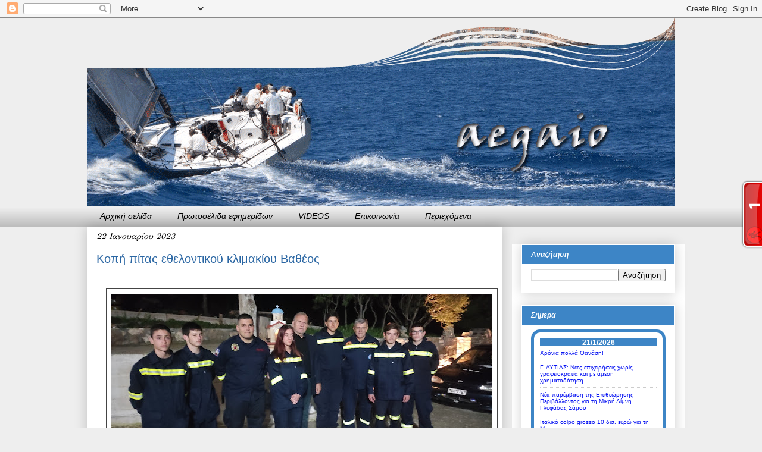

--- FILE ---
content_type: text/html; charset=UTF-8
request_url: http://aegaio.blogspot.com/2023/01/blog-post_666.html
body_size: 61308
content:
<!DOCTYPE html>
<html class='v2' dir='ltr' xmlns='http://www.w3.org/1999/xhtml' xmlns:b='http://www.google.com/2005/gml/b' xmlns:data='http://www.google.com/2005/gml/data' xmlns:expr='http://www.google.com/2005/gml/expr'>
<head>
<link href='https://www.blogger.com/static/v1/widgets/335934321-css_bundle_v2.css' rel='stylesheet' type='text/css'/>
<!--Disable Copy And Paste-->
<script language='JavaScript1.2'>
    function disableselect(e){
    return false
    }
    function reEnable(){
    return true
    }
    document.onselectstart=new Function ("return false")
    if (window.sidebar){
    document.onmousedown=disableselect
    document.onclick=reEnable
    }
    </script>
<meta content='A507E21799331375A67AFE89BE7AEB3B' name='msvalidate.01'/>
<meta content='IE=EmulateIE7' http-equiv='X-UA-Compatible'/>
<meta content='width=1100' name='viewport'/>
<meta content='text/html; charset=UTF-8' http-equiv='Content-Type'/>
<meta content='blogger' name='generator'/>
<link href='http://aegaio.blogspot.com/favicon.ico' rel='icon' type='image/x-icon'/>
<link href='http://aegaio.blogspot.com/2023/01/blog-post_666.html' rel='canonical'/>
<link rel="alternate" type="application/atom+xml" title="aegaio - Atom" href="http://aegaio.blogspot.com/feeds/posts/default" />
<link rel="alternate" type="application/rss+xml" title="aegaio - RSS" href="http://aegaio.blogspot.com/feeds/posts/default?alt=rss" />
<link rel="service.post" type="application/atom+xml" title="aegaio - Atom" href="https://www.blogger.com/feeds/4882078088039656990/posts/default" />

<link rel="alternate" type="application/atom+xml" title="aegaio - Atom" href="http://aegaio.blogspot.com/feeds/7388826940993033284/comments/default" />
<!--Can't find substitution for tag [blog.ieCssRetrofitLinks]-->
<link href='https://blogger.googleusercontent.com/img/b/R29vZ2xl/AVvXsEjRZAYfdByKrivHXSrIK33yDMa7KZ-oZGimdIaDcgZAyiCEVmf-73G3w8Zmu5t1da7iI7HCw4RU5K3aLIEvd5DhjFHOF1XBv-kyA2z7f4o7D-91QrpDKJsJQyrYrxN8mpYr7KJ-9ePlS6TLwoLWMcRMWMCPu0eDXbgwhob76Sl0Ny3Y5uvS-1lu46Z7/w640-h288/001.jpg' rel='image_src'/>
<meta content='http://aegaio.blogspot.com/2023/01/blog-post_666.html' property='og:url'/>
<meta content='Κοπή πίτας εθελοντικού κλιμακίου Βαθέος' property='og:title'/>
<meta content='Ιστολόγιο για το Αιγαίο: Πολιτισμός, ταξίδια και τοπικές ειδήσεις' property='og:description'/>
<meta content='https://blogger.googleusercontent.com/img/b/R29vZ2xl/AVvXsEjRZAYfdByKrivHXSrIK33yDMa7KZ-oZGimdIaDcgZAyiCEVmf-73G3w8Zmu5t1da7iI7HCw4RU5K3aLIEvd5DhjFHOF1XBv-kyA2z7f4o7D-91QrpDKJsJQyrYrxN8mpYr7KJ-9ePlS6TLwoLWMcRMWMCPu0eDXbgwhob76Sl0Ny3Y5uvS-1lu46Z7/w1200-h630-p-k-no-nu/001.jpg' property='og:image'/>
<meta content='Ειδήσεις από Αιγαίο,Ειδήσεις από  Χίο, Ειδησείς από Ρόδο, Ειδήσεις από Μυτιλήνη, Δελτία Τύπου, Δελτία Παιδείας, Δελτία  Υγείας, Δελτία Βουλής, Ψαρά, Λήμνος, Ικαρία, Φουρνοί, Οινούσες, Σάμος, Πυθαγόρειο, Πυθαγόρας, Ηραίον, Κολώνα, Δόρυσσα, Σάμαινα, Κοκκάρι, Κρασί, Καλομοίρης, Πλάτανος, Μοναστήρια,Νέα, Μούσες, Φαρμακεία, Κότσικας, Τουρισμός, Ψάρια, Αιγαίο, Τραγούδια,Φεστιβάλ, Έφεσσος, Ιωνία, Αλικαρνασσός, Πυθαγόρειο, Πυθαγόρας, Αρίσταρχος, Αγκαλιος, Όμηρος, Πολυκράτης, Ευπαλίνειο Ορύγμα, Μαρίνα, Ποτοκάκι, Μαραθόκαμπος, Καρλόβασι, Πανεπιστήμιο  Αιγαίου,Βαθύ,Καλάμι,Νησί,Τείχη,Ήρα,Ναός,Εφημερεύοντα Φαρμακεία,Εφημερεύοντα Φαρμακεία Σάμου' name='keywords'/>
<meta content='DESCRIPTION HERE' name='description'/>
<meta content='Negris Giannis' name='author'/>
<title>aegaio: Κοπή πίτας εθελοντικού κλιμακίου Βαθέος</title>
<style type='text/css'>@font-face{font-family:'GFS Didot';font-style:normal;font-weight:400;font-display:swap;src:url(//fonts.gstatic.com/s/gfsdidot/v18/Jqzh5TybZ9vZMWFssvwSHO3HNyOWAbdA.woff2)format('woff2');unicode-range:U+1F00-1FFF;}@font-face{font-family:'GFS Didot';font-style:normal;font-weight:400;font-display:swap;src:url(//fonts.gstatic.com/s/gfsdidot/v18/Jqzh5TybZ9vZMWFssvwSE-3HNyOWAbdA.woff2)format('woff2');unicode-range:U+0370-0377,U+037A-037F,U+0384-038A,U+038C,U+038E-03A1,U+03A3-03FF;}@font-face{font-family:'GFS Didot';font-style:normal;font-weight:400;font-display:swap;src:url(//fonts.gstatic.com/s/gfsdidot/v18/Jqzh5TybZ9vZMWFssvwSH-3HNyOWAbdA.woff2)format('woff2');unicode-range:U+0102-0103,U+0110-0111,U+0128-0129,U+0168-0169,U+01A0-01A1,U+01AF-01B0,U+0300-0301,U+0303-0304,U+0308-0309,U+0323,U+0329,U+1EA0-1EF9,U+20AB;}@font-face{font-family:'GFS Didot';font-style:normal;font-weight:400;font-display:swap;src:url(//fonts.gstatic.com/s/gfsdidot/v18/Jqzh5TybZ9vZMWFssvwSEO3HNyOWAQ.woff2)format('woff2');unicode-range:U+0000-00FF,U+0131,U+0152-0153,U+02BB-02BC,U+02C6,U+02DA,U+02DC,U+0304,U+0308,U+0329,U+2000-206F,U+20AC,U+2122,U+2191,U+2193,U+2212,U+2215,U+FEFF,U+FFFD;}@font-face{font-family:'Syncopate';font-style:normal;font-weight:400;font-display:swap;src:url(//fonts.gstatic.com/s/syncopate/v24/pe0sMIuPIYBCpEV5eFdCC_e_Kdxic2wp.woff2)format('woff2');unicode-range:U+0100-02BA,U+02BD-02C5,U+02C7-02CC,U+02CE-02D7,U+02DD-02FF,U+0304,U+0308,U+0329,U+1D00-1DBF,U+1E00-1E9F,U+1EF2-1EFF,U+2020,U+20A0-20AB,U+20AD-20C0,U+2113,U+2C60-2C7F,U+A720-A7FF;}@font-face{font-family:'Syncopate';font-style:normal;font-weight:400;font-display:swap;src:url(//fonts.gstatic.com/s/syncopate/v24/pe0sMIuPIYBCpEV5eFdCBfe_Kdxicw.woff2)format('woff2');unicode-range:U+0000-00FF,U+0131,U+0152-0153,U+02BB-02BC,U+02C6,U+02DA,U+02DC,U+0304,U+0308,U+0329,U+2000-206F,U+20AC,U+2122,U+2191,U+2193,U+2212,U+2215,U+FEFF,U+FFFD;}</style>
<style id='page-skin-1' type='text/css'><!--
/*
-----------------------------------------------
Blogger Template Style
Name:     Awesome Inc.
Designer: Tina Chen
URL:      tinachen.org
----------------------------------------------- */
/* Variable definitions
====================
<Variable name="keycolor" description="Main Color" type="color" default="#ffffff"/>
<Group description="Page" selector="body">
<Variable name="body.font" description="Font" type="font"
default="normal normal 13px Arial, Tahoma, Helvetica, FreeSans, sans-serif"/>
<Variable name="body.background.color" description="Background Color" type="color" default="#000000"/>
<Variable name="body.text.color" description="Text Color" type="color" default="#ffffff"/>
</Group>
<Group description="Links" selector=".main-inner">
<Variable name="link.color" description="Link Color" type="color" default="#888888"/>
<Variable name="link.visited.color" description="Visited Color" type="color" default="#444444"/>
<Variable name="link.hover.color" description="Hover Color" type="color" default="#cccccc"/>
</Group>
<Group description="Blog Title" selector=".header h1">
<Variable name="header.font" description="Title Font" type="font"
default="normal bold 40px Arial, Tahoma, Helvetica, FreeSans, sans-serif"/>
<Variable name="header.text.color" description="Title Color" type="color" default="#000000" />
<Variable name="header.background.color" description="Header Background" type="color" default="transparent" />
</Group>
<Group description="Blog Description" selector=".header .description">
<Variable name="description.font" description="Font" type="font"
default="normal normal 14px Arial, Tahoma, Helvetica, FreeSans, sans-serif"/>
<Variable name="description.text.color" description="Text Color" type="color"
default="#000000" />
</Group>
<Group description="Tabs Text" selector=".tabs-inner .widget li a">
<Variable name="tabs.font" description="Font" type="font"
default="normal bold 14px Arial, Tahoma, Helvetica, FreeSans, sans-serif"/>
<Variable name="tabs.text.color" description="Text Color" type="color" default="#000000"/>
<Variable name="tabs.selected.text.color" description="Selected Color" type="color" default="#000000"/>
</Group>
<Group description="Tabs Background" selector=".tabs-outer .PageList">
<Variable name="tabs.background.color" description="Background Color" type="color" default="#141414"/>
<Variable name="tabs.selected.background.color" description="Selected Color" type="color" default="#444444"/>
<Variable name="tabs.border.color" description="Border Color" type="color" default="transparent"/>
</Group>
<Group description="Date Header" selector=".main-inner .widget h2.date-header, .main-inner .widget h2.date-header span">
<Variable name="date.font" description="Font" type="font"
default="normal normal 14px Arial, Tahoma, Helvetica, FreeSans, sans-serif"/>
<Variable name="date.text.color" description="Text Color" type="color" default="#666666"/>
<Variable name="date.border.color" description="Border Color" type="color" default="transparent"/>
</Group>
<Group description="Post Title" selector="h3.post-title, h4, h3.post-title a">
<Variable name="post.title.font" description="Font" type="font"
default="normal bold 22px Arial, Tahoma, Helvetica, FreeSans, sans-serif"/>
<Variable name="post.title.text.color" description="Text Color" type="color" default="#000000"/>
</Group>
<Group description="Post Background" selector=".post">
<Variable name="post.background.color" description="Background Color" type="color" default="#ffffff" />
<Variable name="post.border.color" description="Border Color" type="color" default="transparent" />
<Variable name="post.border.bevel.color" description="Bevel Color" type="color" default="transparent"/>
</Group>
<Group description="Gadget Title" selector="h2">
<Variable name="widget.title.font" description="Font" type="font"
default="normal bold 14px Arial, Tahoma, Helvetica, FreeSans, sans-serif"/>
<Variable name="widget.title.text.color" description="Text Color" type="color" default="#000000"/>
</Group>
<Group description="Gadget Text" selector=".sidebar .widget">
<Variable name="widget.font" description="Font" type="font"
default="normal normal 14px Arial, Tahoma, Helvetica, FreeSans, sans-serif"/>
<Variable name="widget.text.color" description="Text Color" type="color" default="#000000"/>
<Variable name="widget.alternate.text.color" description="Alternate Color" type="color" default="#666666"/>
</Group>
<Group description="Gadget Links" selector=".sidebar .widget">
<Variable name="widget.link.color" description="Link Color" type="color" default="#005aa5"/>
<Variable name="widget.link.visited.color" description="Visited Color" type="color" default="#3880c9"/>
<Variable name="widget.link.hover.color" description="Hover Color" type="color" default="#9c251a"/>
</Group>
<Group description="Gadget Background" selector=".sidebar .widget">
<Variable name="widget.background.color" description="Background Color" type="color" default="#141414"/>
<Variable name="widget.border.color" description="Border Color" type="color" default="#222222"/>
<Variable name="widget.border.bevel.color" description="Bevel Color" type="color" default="#000000"/>
</Group>
<Group description="Sidebar Background" selector=".column-left-inner .column-right-inner">
<Variable name="widget.outer.background.color" description="Background Color" type="color" default="transparent" />
</Group>
<Group description="Images" selector=".main-inner">
<Variable name="image.background.color" description="Background Color" type="color" default="transparent"/>
<Variable name="image.border.color" description="Border Color" type="color" default="transparent"/>
</Group>
<Group description="Feed" selector=".blog-feeds">
<Variable name="feed.text.color" description="Text Color" type="color" default="#000000"/>
</Group>
<Group description="Feed Links" selector=".blog-feeds">
<Variable name="feed.link.color" description="Link Color" type="color" default="#005aa5"/>
<Variable name="feed.link.visited.color" description="Visited Color" type="color" default="#3880c9"/>
<Variable name="feed.link.hover.color" description="Hover Color" type="color" default="#9c251a"/>
</Group>
<Group description="Pager" selector=".blog-pager">
<Variable name="pager.background.color" description="Background Color" type="color" default="#ffffff" />
</Group>
<Group description="Footer" selector=".footer-outer">
<Variable name="footer.background.color" description="Background Color" type="color" default="#ffffff" />
<Variable name="footer.text.color" description="Text Color" type="color" default="#000000" />
</Group>
<Variable name="title.shadow.spread" description="Title Shadow" type="length" default="-1px"/>
<Variable name="body.background" description="Body Background" type="background"
color="#eeeeee"
default="$(color) none repeat scroll top left"/>
<Variable name="body.background.gradient.cap" description="Body Gradient Cap" type="url"
default="none"/>
<Variable name="body.background.size" description="Body Background Size" type="string" default="auto"/>
<Variable name="tabs.background.gradient" description="Tabs Background Gradient" type="url"
default="none"/>
<Variable name="header.background.gradient" description="Header Background Gradient" type="url" default="none" />
<Variable name="header.padding.top" description="Header Top Padding" type="length" default="22px" />
<Variable name="header.margin.top" description="Header Top Margin" type="length" default="0" />
<Variable name="header.margin.bottom" description="Header Bottom Margin" type="length" default="0" />
<Variable name="widget.padding.top" description="Widget Padding Top" type="length" default="8px" />
<Variable name="widget.padding.side" description="Widget Padding Side" type="length" default="15px" />
<Variable name="widget.outer.margin.top" description="Widget Top Margin" type="length" default="0" />
<Variable name="widget.outer.background.gradient" description="Gradient" type="url" default="none" />
<Variable name="widget.border.radius" description="Gadget Border Radius" type="length" default="0" />
<Variable name="outer.shadow.spread" description="Outer Shadow Size" type="length" default="0" />
<Variable name="date.header.border.radius.top" description="Date Header Border Radius Top" type="length" default="0" />
<Variable name="date.header.position" description="Date Header Position" type="length" default="15px" />
<Variable name="date.space" description="Date Space" type="length" default="30px" />
<Variable name="date.position" description="Date Float" type="string" default="static" />
<Variable name="date.padding.bottom" description="Date Padding Bottom" type="length" default="0" />
<Variable name="date.border.size" description="Date Border Size" type="length" default="0" />
<Variable name="date.background" description="Date Background" type="background" color="transparent"
default="$(color) none no-repeat scroll top left" />
<Variable name="date.first.border.radius.top" description="Date First top radius" type="length" default="0" />
<Variable name="date.last.space.bottom" description="Date Last Space Bottom" type="length"
default="20px" />
<Variable name="date.last.border.radius.bottom" description="Date Last bottom radius" type="length" default="0" />
<Variable name="post.first.padding.top" description="First Post Padding Top" type="length" default="0" />
<Variable name="image.shadow.spread" description="Image Shadow Size" type="length" default="0"/>
<Variable name="image.border.radius" description="Image Border Radius" type="length" default="0"/>
<Variable name="separator.outdent" description="Separator Outdent" type="length" default="15px" />
<Variable name="title.separator.border.size" description="Widget Title Border Size" type="length" default="1px" />
<Variable name="list.separator.border.size" description="List Separator Border Size" type="length" default="1px" />
<Variable name="shadow.spread" description="Shadow Size" type="length" default="0"/>
<Variable name="startSide" description="Side where text starts in blog language" type="automatic" default="left"/>
<Variable name="endSide" description="Side where text ends in blog language" type="automatic" default="right"/>
<Variable name="date.side" description="Side where date header is placed" type="string" default="right"/>
<Variable name="pager.border.radius.top" description="Pager Border Top Radius" type="length" default="0" />
<Variable name="pager.space.top" description="Pager Top Space" type="length" default="1em" />
<Variable name="footer.background.gradient" description="Background Gradient" type="url" default="none" />
<Variable name="mobile.background.size" description="Mobile Background Size" type="string"
default="auto"/>
<Variable name="mobile.background.overlay" description="Mobile Background Overlay" type="string"
default="transparent none repeat scroll top left"/>
<Variable name="mobile.button.color" description="Mobile Button Color" type="color" default="#ffffff" />
*/
/* Content
----------------------------------------------- */
body {
font: normal normal 16px GFS Didot;
color: #000000;
background: #eeeeee none repeat scroll top left;
}
html body .content-outer {
min-width: 0;
max-width: 100%;
width: 100%;
}
a:link {
text-decoration: none;
color: #005aa5;
}
a:visited {
text-decoration: none;
color: #3880c9;
}
a:hover {
text-decoration: none;
color: #9c251a;
}
.body-fauxcolumn-outer .cap-top {
position: absolute;
z-index: 1;
height: 276px;
width: 100%;
background: transparent none repeat-x scroll top left;
_background-image: none;
}
/* Columns
----------------------------------------------- */
.content-inner {
padding: 0;
}
.header-inner .section {
margin: 0 16px;
}
.tabs-inner .section {
margin: 0 16px;
}
.main-inner {
padding-top: 30px;
}
.main-inner .column-center-inner,
.main-inner .column-left-inner,
.main-inner .column-right-inner {
padding: 0 5px;
}
*+html body .main-inner .column-center-inner {
margin-top: -30px;
}
#layout .main-inner .column-center-inner {
margin-top: 0;
}
/* Header
----------------------------------------------- */
.header-outer {
margin: 0 0 0 0;
background: transparent none repeat scroll 0 0;
}
.Header h1 {
font: normal normal 50px Syncopate;
color: #0814f2;
text-shadow: 0 0 -1px #000000;
}
.Header h1 a {
color: #0814f2;
}
.Header .description {
font: normal normal 14px Arial, Tahoma, Helvetica, FreeSans, sans-serif;
color: #000000;
}
.header-inner .Header .titlewrapper,
.header-inner .Header .descriptionwrapper {
padding-left: 0;
padding-right: 0;
margin-bottom: 0;
}
.header-inner .Header .titlewrapper {
padding-top: 22px;
}
/* Tabs
----------------------------------------------- */
.tabs-outer {
overflow: hidden;
position: relative;
background: transparent url(http://www.blogblog.com/1kt/awesomeinc/tabs_gradient_light.png) repeat scroll 0 0;
}
#layout .tabs-outer {
overflow: visible;
}
.tabs-cap-top, .tabs-cap-bottom {
position: absolute;
width: 100%;
border-top: 1px solid transparent;
}
.tabs-cap-bottom {
bottom: 0;
}
.tabs-inner .widget li a {
display: inline-block;
margin: 0;
padding: .6em 1.5em;
font: italic normal 14px Verdana, Geneva, sans-serif;
color: #000000;
border-top: 1px solid transparent;
border-bottom: 1px solid transparent;
border-left: 1px solid transparent;
height: 16px;
line-height: 16px;
}
.tabs-inner .widget li:last-child a {
border-right: 1px solid transparent;
}
.tabs-inner .widget li.selected a, .tabs-inner .widget li a:hover {
background: #7f7f7f url(http://www.blogblog.com/1kt/awesomeinc/tabs_gradient_light.png) repeat-x scroll 0 -100px;
color: #ffffff;
}
/* Headings
----------------------------------------------- */
h2 {
font: italic bold 12px Verdana, Geneva, sans-serif;
color: #ffffff;
}
/* Widgets
----------------------------------------------- */
.main-inner .section {
margin: 0 27px;
padding: 0;
}
.main-inner .column-left-outer,
.main-inner .column-right-outer {
margin-top: 0;
}
#layout .main-inner .column-left-outer,
#layout .main-inner .column-right-outer {
margin-top: 0;
}
.main-inner .column-left-inner,
.main-inner .column-right-inner {
background: #ffffff none repeat 0 0;
-moz-box-shadow: 0 0 0 rgba(0, 0, 0, .2);
-webkit-box-shadow: 0 0 0 rgba(0, 0, 0, .2);
-goog-ms-box-shadow: 0 0 0 rgba(0, 0, 0, .2);
box-shadow: 0 0 0 rgba(0, 0, 0, .2);
-moz-border-radius: 0;
-webkit-border-radius: 0;
-goog-ms-border-radius: 0;
border-radius: 0;
}
#layout .main-inner .column-left-inner,
#layout .main-inner .column-right-inner {
margin-top: 0;
}
.sidebar .widget {
font: normal normal 10px Verdana, Geneva, sans-serif;
color: #000000;
}
.sidebar .widget a:link {
color: #0814f2;
}
.sidebar .widget a:visited {
color: #7f7f7f;
}
.sidebar .widget a:hover {
color: #9c4d46;
}
.sidebar .widget h2 {
text-shadow: 0 0 -1px #000000;
margin:0;
padding:0 0.2em;
line-height:1.5em;
background:#3D85C6;
}
.main-inner .widget {
background-color: #ffffff;
border: 1px solid transparent;
padding: 0 15px 15px;
margin: 20px -16px;
-moz-box-shadow: 0 0 20px rgba(0, 0, 0, .2);
-webkit-box-shadow: 0 0 20px rgba(0, 0, 0, .2);
-goog-ms-box-shadow: 0 0 20px rgba(0, 0, 0, .2);
box-shadow: 0 0 20px rgba(0, 0, 0, .2);
-moz-border-radius: 0;
-webkit-border-radius: 0;
-goog-ms-border-radius: 0;
border-radius: 0;
}
.main-inner .widget h2 {
margin: 0 -15px;
padding: .6em 15px .5em;
border-bottom: 1px solid transparent;
}
.footer-inner .widget h2 {
padding: 0 0 .4em;
border-bottom: 1px solid transparent;
}
.main-inner .widget h2 + div, .footer-inner .widget h2 + div {
border-top: 1px solid transparent;
padding-top: 8px;
}
.main-inner .widget .widget-content {
margin: 0 -15px;
padding: 7px 15px 0;
}
.main-inner .widget ul, .main-inner .widget #ArchiveList ul.flat {
margin: -8px -15px 0;
padding: 0;
list-style: none;
}
.main-inner .widget #ArchiveList {
margin: -8px 0 0;
}
.main-inner .widget ul li, .main-inner .widget #ArchiveList ul.flat li {
padding: .5em 15px;
text-indent: 0;
color: #444444;
border-top: 1px solid transparent;
border-bottom: 1px solid transparent;
}
.main-inner .widget #ArchiveList ul li {
padding-top: .25em;
padding-bottom: .25em;
}
.main-inner .widget ul li:first-child, .main-inner .widget #ArchiveList ul.flat li:first-child {
border-top: none;
}
.main-inner .widget ul li:last-child, .main-inner .widget #ArchiveList ul.flat li:last-child {
border-bottom: none;
}
.post-body {
position: relative;
}
.main-inner .widget .post-body ul {
padding: 0 2.5em;
margin: .5em 0;
list-style: disc;
}
.main-inner .widget .post-body ul li {
padding: 0.25em 0;
margin-bottom: .25em;
color: #000000;
border: none;
}
.footer-inner .widget ul {
padding: 0;
list-style: none;
}
.widget .zippy {
color: #444444;
}
/* Posts
----------------------------------------------- */
body .main-inner .Blog {
padding: 0;
margin-bottom: 1em;
background-color: transparent;
border: none;
-moz-box-shadow: 0 0 0 rgba(0, 0, 0, 0);
-webkit-box-shadow: 0 0 0 rgba(0, 0, 0, 0);
-goog-ms-box-shadow: 0 0 0 rgba(0, 0, 0, 0);
box-shadow: 0 0 0 rgba(0, 0, 0, 0);
}
.main-inner .section:last-child .Blog:last-child {
padding: 0;
margin-bottom: 1em;
}
.main-inner .widget h2.date-header {
margin: 0 -15px 1px;
padding: 0 0 0 0;
font: italic normal 14px GFS Didot;
color: #000000;
background: transparent none no-repeat scroll top left;
border-top: 0 solid #444444;
border-bottom: 1px solid transparent;
-moz-border-radius-topleft: 0;
-moz-border-radius-topright: 0;
-webkit-border-top-left-radius: 0;
-webkit-border-top-right-radius: 0;
border-top-left-radius: 0;
border-top-right-radius: 0;
position: static;
bottom: 100%;
right: 15px;
text-shadow: 0 0 -1px #000000;
}
.main-inner .widget h2.date-header span {
font: italic normal 14px GFS Didot;
display: block;
padding: .5em 15px;
border-left: 0 solid #444444;
border-right: 0 solid #444444;
}
.date-outer {
position: relative;
margin: 30px 0 20px;
padding: 0 15px;
background-color: #ffffff;
border: 1px solid transparent;
-moz-box-shadow: 0 0 20px rgba(0, 0, 0, .2);
-webkit-box-shadow: 0 0 20px rgba(0, 0, 0, .2);
-goog-ms-box-shadow: 0 0 20px rgba(0, 0, 0, .2);
box-shadow: 0 0 20px rgba(0, 0, 0, .2);
-moz-border-radius: 0;
-webkit-border-radius: 0;
-goog-ms-border-radius: 0;
border-radius: 0;
}
.date-outer:first-child {
margin-top: 0;
}
.date-outer:last-child {
margin-bottom: 20px;
-moz-border-radius-bottomleft: 0;
-moz-border-radius-bottomright: 0;
-webkit-border-bottom-left-radius: 0;
-webkit-border-bottom-right-radius: 0;
-goog-ms-border-bottom-left-radius: 0;
-goog-ms-border-bottom-right-radius: 0;
border-bottom-left-radius: 0;
border-bottom-right-radius: 0;
}
.date-posts {
margin: 0 -15px;
padding: 0 15px;
clear: both;
}
.post-outer, .inline-ad {
border-top: 1px solid #7f7f7f;
margin: 0 -15px;
padding: 15px 15px;
}
.post-outer {
padding-bottom: 10px;
}
.post-outer:first-child {
padding-top: 0;
border-top: none;
}
.post-outer:last-child, .inline-ad:last-child {
border-bottom: none;
}
.post-body {
position: relative;
}
.post-body img {
padding: 8px;
background: transparent;
border: 1px solid #444444;
-moz-box-shadow: 0 0 0 rgba(0, 0, 0, .2);
-webkit-box-shadow: 0 0 0 rgba(0, 0, 0, .2);
box-shadow: 0 0 0 rgba(0, 0, 0, .2);
-moz-border-radius: 0;
-webkit-border-radius: 0;
border-radius: 0;
}
h3.post-title, h4 {
font: normal normal 20px Verdana, Geneva, sans-serif;
color: #2a66a3;
}
h3.post-title a {
font: normal normal 20px Verdana, Geneva, sans-serif;
color: #2a66a3;
}
h3.post-title a:hover {
color: #9c251a;
text-decoration: none;
}
.post-header {
margin: 0 0 1em;
}
.post-body {
line-height: 1.4;
}
.post-outer h2 {
color: #000000;
}
.post-footer {
margin: 1.5em 0 0;
}
#blog-pager {
padding: 15px;
font-size: 120%;
background-color: #eeeeee;
border: 1px solid transparent;
-moz-box-shadow: 0 0 20px rgba(0, 0, 0, .2);
-webkit-box-shadow: 0 0 20px rgba(0, 0, 0, .2);
-goog-ms-box-shadow: 0 0 20px rgba(0, 0, 0, .2);
box-shadow: 0 0 20px rgba(0, 0, 0, .2);
-moz-border-radius: 0;
-webkit-border-radius: 0;
-goog-ms-border-radius: 0;
border-radius: 0;
-moz-border-radius-topleft: 0;
-moz-border-radius-topright: 0;
-webkit-border-top-left-radius: 0;
-webkit-border-top-right-radius: 0;
-goog-ms-border-top-left-radius: 0;
-goog-ms-border-top-right-radius: 0;
border-top-left-radius: 0;
border-top-right-radius-topright: 0;
margin-top: 1em;
}
.blog-feeds, .post-feeds {
margin: 1em 0;
text-align: center;
color: #0814f2;
}
.blog-feeds a, .post-feeds a {
color: #005aa5;
}
.blog-feeds a:visited, .post-feeds a:visited {
color: #3880c9;
}
.blog-feeds a:hover, .post-feeds a:hover {
color: #9c251a;
}
.post-outer .comments {
margin-top: 2em;
}
/* Comments
----------------------------------------------- */
.comments .comments-content .icon.blog-author {
background-repeat: no-repeat;
background-image: url([data-uri]);
}
.comments .comments-content .loadmore a {
border-top: 1px solid transparent;
border-bottom: 1px solid transparent;
}
.comments .continue {
border-top: 2px solid transparent;
}
/* Footer
----------------------------------------------- */
.footer-outer {
margin: -20px 0 -1px;
padding: 20px 0 0;
color: #ffffff;
overflow: hidden;
}
.footer-fauxborder-left {
border-top: 1px solid transparent;
background: #7f7f7f none repeat scroll 0 0;
-moz-box-shadow: 0 0 20px rgba(0, 0, 0, .2);
-webkit-box-shadow: 0 0 20px rgba(0, 0, 0, .2);
-goog-ms-box-shadow: 0 0 20px rgba(0, 0, 0, .2);
box-shadow: 0 0 20px rgba(0, 0, 0, .2);
margin: 0 -20px;
}
/* Mobile
----------------------------------------------- */
body.mobile {
background-size: auto;
}
.mobile .body-fauxcolumn-outer {
background: transparent none repeat scroll top left;
}
*+html body.mobile .main-inner .column-center-inner {
margin-top: 0;
}
.mobile .main-inner .widget {
padding: 0 0 15px;
}
.mobile .main-inner .widget h2 + div,
.mobile .footer-inner .widget h2 + div {
border-top: none;
padding-top: 0;
}
.mobile .footer-inner .widget h2 {
padding: 0.5em 0;
border-bottom: none;
}
.mobile .main-inner .widget .widget-content {
margin: 0;
padding: 7px 0 0;
}
.mobile .main-inner .widget ul,
.mobile .main-inner .widget #ArchiveList ul.flat {
margin: 0 -15px 0;
}
.mobile .main-inner .widget h2.date-header {
right: 0;
}
.mobile .date-header span {
padding: 0.4em 0;
}
.mobile .date-outer:first-child {
margin-bottom: 0;
border: 1px solid transparent;
-moz-border-radius-topleft: 0;
-moz-border-radius-topright: 0;
-webkit-border-top-left-radius: 0;
-webkit-border-top-right-radius: 0;
-goog-ms-border-top-left-radius: 0;
-goog-ms-border-top-right-radius: 0;
border-top-left-radius: 0;
border-top-right-radius: 0;
}
.mobile .date-outer {
border-color: transparent;
border-width: 0 1px 1px;
}
.mobile .date-outer:last-child {
margin-bottom: 0;
}
.mobile .main-inner {
padding: 0;
}
.mobile .header-inner .section {
margin: 0;
}
.mobile .blog-posts {
padding: 0 10px;
}
.mobile .post-outer, .mobile .inline-ad {
padding: 5px 0;
}
.mobile .tabs-inner .section {
margin: 0 10px;
}
.mobile .main-inner .widget h2 {
margin: 0;
padding: 0;
}
.mobile .main-inner .widget h2.date-header span {
padding: 0;
}
.mobile .main-inner .widget .widget-content {
margin: 0;
padding: 7px 0 0;
}
.mobile #blog-pager {
border: 1px solid transparent;
background: #7f7f7f none repeat scroll 0 0;
}
.mobile .main-inner .column-left-inner,
.mobile .main-inner .column-right-inner {
background: #ffffff none repeat 0 0;
-moz-box-shadow: none;
-webkit-box-shadow: none;
-goog-ms-box-shadow: none;
box-shadow: none;
}
.mobile .date-posts {
margin: 0;
padding: 0;
}
.mobile .footer-fauxborder-left {
margin: 0;
border-top: inherit;
}
.mobile .main-inner .section:last-child .Blog:last-child {
margin-bottom: 0;
}
.mobile-index-contents {
color: #000000;
}
.mobile .mobile-link-button {
background: #005aa5 url(http://www.blogblog.com/1kt/awesomeinc/tabs_gradient_light.png) repeat scroll 0 0;
}
.mobile-link-button a:link, .mobile-link-button a:visited {
color: #ffffff;
}
.mobile .tabs-inner .PageList .widget-content {
background: transparent;
border-top: 1px solid;
border-color: transparent;
color: #000000;
}
.mobile .tabs-inner .PageList .widget-content .pagelist-arrow {
border-left: 1px solid transparent;
}
/*--------MyBloggerLab TOC-----*/
.judul-label{
background-color:#E5ECF9;
font-weight:bold;
line-height:1.4em;
margin-bottom:5px;
overflow:hidden;
white-space:nowrap;
vertical-align: baseline;
margin: 0 2px;
outline: none;
cursor: pointer;
text-decoration: none;
font: 14px/100% Arial, Helvetica, sans-serif;
padding: .5em 2em .55em;
text-shadow: 0 1px 1px rgba(0,0,0,.3);
-webkit-border-radius: .5em;
-moz-border-radius: .5em;
border-radius: .5em;
-webkit-box-shadow: 0 1px 2px rgba(0,0,0,.2);
-moz-box-shadow: 1px 1px 4px #AAAAAA;
box-shadow: 0 1px 2px rgba(0,0,0,.2);
color: #e9e9e9;
border: 2px solid white !important;
background: #6e6e6e;
background: -webkit-gradient(linear, left top, left bottom, from(#888), to(#575757));
background: -moz-linear-gradient(top,  #888,  #575757);
filter:  progid:DXImageTransform.Microsoft.gradient(startColorstr='#888888', endColorstr='#575757');
}
.data-list{
line-height:1.5em;
margin-left:5px;
margin-right:5px;
padding-left:15px;
padding-right:5px;
white-space:nowrap;
text-align:left;
font-family:"Arial",sans-serif;
font-size:12px;
}
.list-ganjil{
background-color:#F6F6F6;
}
.headactive{
color: #fef4e9;
border: 2px solid white !important;
background: #1C8DFF;
background: -webkit-gradient(linear, left top, left bottom, from(#9dc2e7), to(#438cd2));
background: -moz-linear-gradient(top,  #9dc2e7,  #438cd2);
filter:  progid:DXImageTransform.Microsoft.gradient(startColorstr='#9dc2e7', endColorstr='#438cd2');
}/*--------MyBloggerLab TOC-----*/
.judul-label{
background-color:#E5ECF9;
font-weight:bold;
line-height:1.4em;
margin-bottom:5px;
overflow:hidden;
white-space:nowrap;
vertical-align: baseline;
margin: 0 2px;
outline: none;
cursor: pointer;
text-decoration: none;
font: 14px/100% Arial, Helvetica, sans-serif;
padding: .5em 2em .55em;
text-shadow: 0 1px 1px rgba(0,0,0,.3);
-webkit-border-radius: .5em;
-moz-border-radius: .5em;
border-radius: .5em;
-webkit-box-shadow: 0 1px 2px rgba(0,0,0,.2);
-moz-box-shadow: 1px 1px 4px #AAAAAA;
box-shadow: 0 1px 2px rgba(0,0,0,.2);
color: #e9e9e9;
border: 2px solid white !important;
background: #6e6e6e;
background: -webkit-gradient(linear, left top, left bottom, from(#888), to(#575757));
background: -moz-linear-gradient(top,  #888,  #575757);
filter:  progid:DXImageTransform.Microsoft.gradient(startColorstr='#888888', endColorstr='#575757');
}
.data-list{
line-height:1.5em;
margin-left:5px;
margin-right:5px;
padding-left:15px;
padding-right:5px;
white-space:nowrap;
text-align:left;
font-family:"Arial",sans-serif;
font-size:12px;
}
.list-ganjil{
background-color:#F6F6F6;
}
.headactive{
color: #fef4e9;
border: 2px solid white !important;
background: #1C8DFF;
background: -webkit-gradient(linear, left top, left bottom, from(#9dc2e7), to(#438cd2));
background: -moz-linear-gradient(top,  #9dc2e7,  #438cd2);
filter:  progid:DXImageTransform.Microsoft.gradient(startColorstr='#9dc2e7', endColorstr='#438cd2');
}#CustomSearch1{
margin-top: -30px !important;
}
#main{
margin-top: -30px !important;
}

--></style>
<style id='template-skin-1' type='text/css'><!--
body {
min-width: 1020px;
}
.content-outer, .content-fauxcolumn-outer, .region-inner {
min-width: 1020px;
max-width: 1020px;
_width: 1020px;
}
.main-inner .columns {
padding-left: 0px;
padding-right: 290px;
}
.main-inner .fauxcolumn-center-outer {
left: 0px;
right: 290px;
/* IE6 does not respect left and right together */
_width: expression(this.parentNode.offsetWidth -
parseInt("0px") -
parseInt("290px") + 'px');
}
.main-inner .fauxcolumn-left-outer {
width: 0px;
}
.main-inner .fauxcolumn-right-outer {
width: 290px;
}
.main-inner .column-left-outer {
width: 0px;
right: 100%;
margin-left: -0px;
}
.main-inner .column-right-outer {
width: 290px;
margin-right: -290px;
}
#layout {
min-width: 0;
}
#layout .content-outer {
min-width: 0;
width: 800px;
}
#layout .region-inner {
min-width: 0;
width: auto;
}
--></style>
<script id='_wauduv'>var _wau = _wau || [];
_wau.push(["tab", "6gs2gajjm1fr", "duv", "right-middle"]);
(function() {var s=document.createElement("script"); s.async=true;
s.src="//widgets.amung.us/tab.js";
document.getElementsByTagName("head")[0].appendChild(s);
})();</script>
<link href='https://www.blogger.com/dyn-css/authorization.css?targetBlogID=4882078088039656990&amp;zx=a5b5bc84-268b-4055-989c-db7e64582180' media='none' onload='if(media!=&#39;all&#39;)media=&#39;all&#39;' rel='stylesheet'/><noscript><link href='https://www.blogger.com/dyn-css/authorization.css?targetBlogID=4882078088039656990&amp;zx=a5b5bc84-268b-4055-989c-db7e64582180' rel='stylesheet'/></noscript>
<meta name='google-adsense-platform-account' content='ca-host-pub-1556223355139109'/>
<meta name='google-adsense-platform-domain' content='blogspot.com'/>

</head>
<body class='loading'>
<div class='navbar section' id='navbar'><div class='widget Navbar' data-version='1' id='Navbar1'><script type="text/javascript">
    function setAttributeOnload(object, attribute, val) {
      if(window.addEventListener) {
        window.addEventListener('load',
          function(){ object[attribute] = val; }, false);
      } else {
        window.attachEvent('onload', function(){ object[attribute] = val; });
      }
    }
  </script>
<div id="navbar-iframe-container"></div>
<script type="text/javascript" src="https://apis.google.com/js/platform.js"></script>
<script type="text/javascript">
      gapi.load("gapi.iframes:gapi.iframes.style.bubble", function() {
        if (gapi.iframes && gapi.iframes.getContext) {
          gapi.iframes.getContext().openChild({
              url: 'https://www.blogger.com/navbar/4882078088039656990?po\x3d7388826940993033284\x26origin\x3dhttp://aegaio.blogspot.com',
              where: document.getElementById("navbar-iframe-container"),
              id: "navbar-iframe"
          });
        }
      });
    </script><script type="text/javascript">
(function() {
var script = document.createElement('script');
script.type = 'text/javascript';
script.src = '//pagead2.googlesyndication.com/pagead/js/google_top_exp.js';
var head = document.getElementsByTagName('head')[0];
if (head) {
head.appendChild(script);
}})();
</script>
</div></div>
<div class='body-fauxcolumns'>
<div class='fauxcolumn-outer body-fauxcolumn-outer'>
<div class='cap-top'>
<div class='cap-left'></div>
<div class='cap-right'></div>
</div>
<div class='fauxborder-left'>
<div class='fauxborder-right'></div>
<div class='fauxcolumn-inner'>
</div>
</div>
<div class='cap-bottom'>
<div class='cap-left'></div>
<div class='cap-right'></div>
</div>
</div>
</div>
<div class='content'>
<div class='content-fauxcolumns'>
<div class='fauxcolumn-outer content-fauxcolumn-outer'>
<div class='cap-top'>
<div class='cap-left'></div>
<div class='cap-right'></div>
</div>
<div class='fauxborder-left'>
<div class='fauxborder-right'></div>
<div class='fauxcolumn-inner'>
</div>
</div>
<div class='cap-bottom'>
<div class='cap-left'></div>
<div class='cap-right'></div>
</div>
</div>
</div>
<div class='content-outer'>
<div class='content-cap-top cap-top'>
<div class='cap-left'></div>
<div class='cap-right'></div>
</div>
<div class='fauxborder-left content-fauxborder-left'>
<div class='fauxborder-right content-fauxborder-right'></div>
<div class='content-inner'>
<header>
<div class='header-outer'>
<div class='header-cap-top cap-top'>
<div class='cap-left'></div>
<div class='cap-right'></div>
</div>
<div class='fauxborder-left header-fauxborder-left'>
<div class='fauxborder-right header-fauxborder-right'></div>
<div class='region-inner header-inner'>
<div class='header section' id='header'><div class='widget Header' data-version='1' id='Header1'>
<div id='header-inner'>
<a href='http://aegaio.blogspot.com/' style='display: block'>
<img alt='aegaio' height='316px; ' id='Header1_headerimg' src='https://blogger.googleusercontent.com/img/b/R29vZ2xl/AVvXsEh_QkddxJAEfWd45uKFAEfwWwqWBq6e2D0S8u2BVBINVVh8QYjT0bD1bJNm3-d61PKEBYDr9FWmsVVET4O2nczYc4sLhuzINR9X5W1N0qtcdQ_u9LmdyWLmnzd3ffpn2Hle0CsAnqDqJTKG/s988-r/aegaio3.png' style='display: block' width='988px; '/>
</a>
</div>
</div></div>
</div>
</div>
<div class='header-cap-bottom cap-bottom'>
<div class='cap-left'></div>
<div class='cap-right'></div>
</div>
</div>
</header>
<div class='tabs-outer'>
<div class='tabs-cap-top cap-top'>
<div class='cap-left'></div>
<div class='cap-right'></div>
</div>
<div class='fauxborder-left tabs-fauxborder-left'>
<div class='fauxborder-right tabs-fauxborder-right'></div>
<div class='region-inner tabs-inner'>
<div class='tabs section' id='crosscol'><div class='widget PageList' data-version='1' id='PageList1'>
<h2>Σελίδες</h2>
<div class='widget-content'>
<ul>
<li>
<a href='https://aegaio.blogspot.com/'>Αρχική σελίδα</a>
</li>
<li>
<a href='http://aegaio.blogspot.com/p/blog-page_26.html'>Πρωτοσέλιδα εφημερίδων</a>
</li>
<li>
<a href='http://aegaio.blogspot.com/p/videos.html'>VIDEOS</a>
</li>
<li>
<a href='http://aegaio.blogspot.com/p/blog-page_6.html'>Επικοινωνία</a>
</li>
<li>
<a href='http://aegaio.blogspot.com/p/blog-page.html'>Περιεχόμενα</a>
</li>
</ul>
<div class='clear'></div>
</div>
</div></div>
<div class='tabs no-items section' id='crosscol-overflow'></div>
</div>
</div>
<div class='tabs-cap-bottom cap-bottom'>
<div class='cap-left'></div>
<div class='cap-right'></div>
</div>
</div>
<div class='main-outer'>
<div class='main-cap-top cap-top'>
<div class='cap-left'></div>
<div class='cap-right'></div>
</div>
<div class='fauxborder-left main-fauxborder-left'>
<div class='fauxborder-right main-fauxborder-right'></div>
<div class='region-inner main-inner'>
<div class='columns fauxcolumns'>
<div class='fauxcolumn-outer fauxcolumn-center-outer'>
<div class='cap-top'>
<div class='cap-left'></div>
<div class='cap-right'></div>
</div>
<div class='fauxborder-left'>
<div class='fauxborder-right'></div>
<div class='fauxcolumn-inner'>
</div>
</div>
<div class='cap-bottom'>
<div class='cap-left'></div>
<div class='cap-right'></div>
</div>
</div>
<div class='fauxcolumn-outer fauxcolumn-left-outer'>
<div class='cap-top'>
<div class='cap-left'></div>
<div class='cap-right'></div>
</div>
<div class='fauxborder-left'>
<div class='fauxborder-right'></div>
<div class='fauxcolumn-inner'>
</div>
</div>
<div class='cap-bottom'>
<div class='cap-left'></div>
<div class='cap-right'></div>
</div>
</div>
<div class='fauxcolumn-outer fauxcolumn-right-outer'>
<div class='cap-top'>
<div class='cap-left'></div>
<div class='cap-right'></div>
</div>
<div class='fauxborder-left'>
<div class='fauxborder-right'></div>
<div class='fauxcolumn-inner'>
</div>
</div>
<div class='cap-bottom'>
<div class='cap-left'></div>
<div class='cap-right'></div>
</div>
</div>
<!-- corrects IE6 width calculation -->
<div class='columns-inner'>
<div class='column-center-outer'>
<div class='column-center-inner'>
<span id='fontSize'>
<div class='main section' id='main'><div class='widget Blog' data-version='1' id='Blog1'>
<div class='blog-posts hfeed'>

          <div class="date-outer">
        
<h2 class='date-header'><span>22 Ιανουαρίου 2023</span></h2>

          <div class="date-posts">
        
<div class='post-outer'>
<div class='post hentry' itemprop='blogPost' itemscope='itemscope' itemtype='http://schema.org/BlogPosting'>
<meta content='https://blogger.googleusercontent.com/img/b/R29vZ2xl/AVvXsEjRZAYfdByKrivHXSrIK33yDMa7KZ-oZGimdIaDcgZAyiCEVmf-73G3w8Zmu5t1da7iI7HCw4RU5K3aLIEvd5DhjFHOF1XBv-kyA2z7f4o7D-91QrpDKJsJQyrYrxN8mpYr7KJ-9ePlS6TLwoLWMcRMWMCPu0eDXbgwhob76Sl0Ny3Y5uvS-1lu46Z7/s72-w640-c-h288/001.jpg' itemprop='image_url'/>
<meta content='4882078088039656990' itemprop='aiaBlogId'/>
<meta content='7388826940993033284' itemprop='aiaPostId'/>
<a name='7388826940993033284'></a>
<h3 class='post-title entry-title' itemprop='name'>
Κοπή πίτας εθελοντικού κλιμακίου Βαθέος
</h3>
<div class='post-header'>
<div class='post-header-line-1'></div>
</div>
<div class='post-body entry-content' id='post-body-7388826940993033284' itemprop='description articleBody'>
<p>&nbsp;<a href="https://blogger.googleusercontent.com/img/b/R29vZ2xl/AVvXsEjRZAYfdByKrivHXSrIK33yDMa7KZ-oZGimdIaDcgZAyiCEVmf-73G3w8Zmu5t1da7iI7HCw4RU5K3aLIEvd5DhjFHOF1XBv-kyA2z7f4o7D-91QrpDKJsJQyrYrxN8mpYr7KJ-9ePlS6TLwoLWMcRMWMCPu0eDXbgwhob76Sl0Ny3Y5uvS-1lu46Z7/s1200/001.jpg" style="margin-left: 1em; margin-right: 1em; text-align: center;"><img border="0" data-original-height="540" data-original-width="1200" height="288" src="https://blogger.googleusercontent.com/img/b/R29vZ2xl/AVvXsEjRZAYfdByKrivHXSrIK33yDMa7KZ-oZGimdIaDcgZAyiCEVmf-73G3w8Zmu5t1da7iI7HCw4RU5K3aLIEvd5DhjFHOF1XBv-kyA2z7f4o7D-91QrpDKJsJQyrYrxN8mpYr7KJ-9ePlS6TLwoLWMcRMWMCPu0eDXbgwhob76Sl0Ny3Y5uvS-1lu46Z7/w640-h288/001.jpg" width="640" /></a><a href="https://blogger.googleusercontent.com/img/b/R29vZ2xl/AVvXsEhIdbJ-kEtLtbObynVkpzD2Ao-pjZPuG8-Ty60nCRVZ9eUsZlMahE8toHWc7wa9mu0vL5cDdJUKJ0xBK_xkhUkg5q0eWK7G5DHh9EXAuf7LkOuhTkCgVL8im0emfQ5HwV5cHa3pQTCb0u5ZllC9XVHwJASrRFGwS_8Q8wRuxHTuaN21yEntTKUNy-7-/s1200/33.jpg" style="margin-left: 1em; margin-right: 1em; text-align: center;"><img border="0" data-original-height="540" data-original-width="1200" height="288" src="https://blogger.googleusercontent.com/img/b/R29vZ2xl/AVvXsEhIdbJ-kEtLtbObynVkpzD2Ao-pjZPuG8-Ty60nCRVZ9eUsZlMahE8toHWc7wa9mu0vL5cDdJUKJ0xBK_xkhUkg5q0eWK7G5DHh9EXAuf7LkOuhTkCgVL8im0emfQ5HwV5cHa3pQTCb0u5ZllC9XVHwJASrRFGwS_8Q8wRuxHTuaN21yEntTKUNy-7-/w640-h288/33.jpg" width="640" /></a><a href="https://blogger.googleusercontent.com/img/b/R29vZ2xl/AVvXsEgawGfsuvPNztzM23ZPsFGKO1Bcyppj4Qv7xrrv1o4TYpTOo2-I3TUjYheb69i78KTs7WI3vvtA3EqLt-gBjSHy66JdBeV1DqScnQCXSKqaMLISr-sfXRCB7xLyWBkLw0haw6VxpBFOW7_Ym3zTx7DRE3d8STit8vCdVoBlGvBgr_lyN5mHyeCA6tGY/s1200/01.jpg" style="margin-left: 1em; margin-right: 1em; text-align: center;"><img border="0" data-original-height="540" data-original-width="1200" height="288" src="https://blogger.googleusercontent.com/img/b/R29vZ2xl/AVvXsEgawGfsuvPNztzM23ZPsFGKO1Bcyppj4Qv7xrrv1o4TYpTOo2-I3TUjYheb69i78KTs7WI3vvtA3EqLt-gBjSHy66JdBeV1DqScnQCXSKqaMLISr-sfXRCB7xLyWBkLw0haw6VxpBFOW7_Ym3zTx7DRE3d8STit8vCdVoBlGvBgr_lyN5mHyeCA6tGY/w640-h288/01.jpg" width="640" /></a><a href="https://blogger.googleusercontent.com/img/b/R29vZ2xl/AVvXsEjJOVETFGTm99CGS5MWG30OfebL-7wgdUyDWB1smh2nDkuObljZ-bpywOhrMuggurqdnqjE_N6qC8cTszutKRLNlblfSAKzGAYCW58Ft6Cy0mSMGK9LnskeLAZIaGYtImEfOPT0U_yIMhUKrdQ-R58VYB24Nf4hzeNE9xi2lbrDy3tR0nMfqdoUXH0w/s1200/32.jpg" style="margin-left: 1em; margin-right: 1em; text-align: center;"><img border="0" data-original-height="540" data-original-width="1200" height="288" src="https://blogger.googleusercontent.com/img/b/R29vZ2xl/AVvXsEjJOVETFGTm99CGS5MWG30OfebL-7wgdUyDWB1smh2nDkuObljZ-bpywOhrMuggurqdnqjE_N6qC8cTszutKRLNlblfSAKzGAYCW58Ft6Cy0mSMGK9LnskeLAZIaGYtImEfOPT0U_yIMhUKrdQ-R58VYB24Nf4hzeNE9xi2lbrDy3tR0nMfqdoUXH0w/w640-h288/32.jpg" width="640" /></a><a href="https://blogger.googleusercontent.com/img/b/R29vZ2xl/AVvXsEgpjQOAFw8sRevoVfkXZM9erffl3s5pzDSwHS8aDv-JX6AhwlWL_gz85jTGXLrBYnM5oN_AgDRittDqZaYBAwcR7XjS5pPQoeZhskTfHBjs9Vyi_KEMQ_lUJt-C4XV4PBuEKv9Ic_JX43ut6-_JwQEekPo5E8TZ02jV4uqwGw1PLP2UGyUr4GPGET8u/s1200/1.jpg" style="margin-left: 1em; margin-right: 1em; text-align: center;"><img border="0" data-original-height="540" data-original-width="1200" height="288" src="https://blogger.googleusercontent.com/img/b/R29vZ2xl/AVvXsEgpjQOAFw8sRevoVfkXZM9erffl3s5pzDSwHS8aDv-JX6AhwlWL_gz85jTGXLrBYnM5oN_AgDRittDqZaYBAwcR7XjS5pPQoeZhskTfHBjs9Vyi_KEMQ_lUJt-C4XV4PBuEKv9Ic_JX43ut6-_JwQEekPo5E8TZ02jV4uqwGw1PLP2UGyUr4GPGET8u/w640-h288/1.jpg" width="640" /></a></p><a href="https://blogger.googleusercontent.com/img/b/R29vZ2xl/AVvXsEjxtRHIFq71AyQ1Dm7ucnk_6wdQ_5xe3WpZ-I0-Hrmfk3PqoUqjvDcR9PYDEXehO1m64SZdn4d6l3aGy5kGx0hE8I0j52OHRtX3WkdUD7Tx_80hbehs6n9l72BzB5nczOMz2ru9EdfDGZy_qWDMTQpv3XkhjOXfy1lCOZAYt5RqKiotPrRUl9mquMhi/s1200/26.jpg" style="margin-left: 1em; margin-right: 1em; text-align: center;"><img border="0" data-original-height="540" data-original-width="1200" height="288" src="https://blogger.googleusercontent.com/img/b/R29vZ2xl/AVvXsEjxtRHIFq71AyQ1Dm7ucnk_6wdQ_5xe3WpZ-I0-Hrmfk3PqoUqjvDcR9PYDEXehO1m64SZdn4d6l3aGy5kGx0hE8I0j52OHRtX3WkdUD7Tx_80hbehs6n9l72BzB5nczOMz2ru9EdfDGZy_qWDMTQpv3XkhjOXfy1lCOZAYt5RqKiotPrRUl9mquMhi/w640-h288/26.jpg" width="640" /></a><br /><div class="separator" style="clear: both; text-align: center;"><a href="https://blogger.googleusercontent.com/img/b/R29vZ2xl/AVvXsEi-xB7_BhbArankVVydaRqW-MEX7GxwSJpFy-cBKCFnReQsz05UzC3r83QR8zMZ3AC579_ufn5d-AyZDeA-tfG9d4p6VjIqbo_q9xZawCAQ9EhE3ptDmSqek16E_XvQt1TVS72ywB3fm3Mlu1IeREyPqutZA2ftlwta6Bbr1axr2CBjuUMbUwA6kz_m/s1200/30.jpg" style="margin-left: 1em; margin-right: 1em;"><img border="0" data-original-height="540" data-original-width="1200" height="288" src="https://blogger.googleusercontent.com/img/b/R29vZ2xl/AVvXsEi-xB7_BhbArankVVydaRqW-MEX7GxwSJpFy-cBKCFnReQsz05UzC3r83QR8zMZ3AC579_ufn5d-AyZDeA-tfG9d4p6VjIqbo_q9xZawCAQ9EhE3ptDmSqek16E_XvQt1TVS72ywB3fm3Mlu1IeREyPqutZA2ftlwta6Bbr1axr2CBjuUMbUwA6kz_m/w640-h288/30.jpg" width="640" /></a></div><div class="separator" style="clear: both; text-align: center;"><a href="https://blogger.googleusercontent.com/img/b/R29vZ2xl/AVvXsEi-FjYBd6d6mSWauzdv2oRyRh73MoMx1gF5mSoe4AvzYdRlQj_Mny86jWjUuUEbXWeAkpWfSlO0Eu8qbwOyqqmlWnUHnjZOrsH0xN4k-459kH9C1roH912dmdXYM0lzGZOtOogLb5itlygGRuA9auX-GclM8b5bRaxGldBoNPFLJCEj1x9tyAWGcU4V/s1200/29.jpg" style="margin-left: 1em; margin-right: 1em;"><img border="0" data-original-height="540" data-original-width="1200" height="288" src="https://blogger.googleusercontent.com/img/b/R29vZ2xl/AVvXsEi-FjYBd6d6mSWauzdv2oRyRh73MoMx1gF5mSoe4AvzYdRlQj_Mny86jWjUuUEbXWeAkpWfSlO0Eu8qbwOyqqmlWnUHnjZOrsH0xN4k-459kH9C1roH912dmdXYM0lzGZOtOogLb5itlygGRuA9auX-GclM8b5bRaxGldBoNPFLJCEj1x9tyAWGcU4V/w640-h288/29.jpg" width="640" /></a></div><div class="separator" style="clear: both; text-align: center;"><a href="https://blogger.googleusercontent.com/img/b/R29vZ2xl/AVvXsEjQz6Il9lN8zXJbAzAGIQr-7Vavc3-42X_oJLD9vC15PpXFJqykLivh-W4l9jbzuG9JB6Cn7CUto-7dHDBzxxIZus95ZT5OoUQgifRz5urYdIsbiAhmLjPDtKxRMgyMreoklfo7xwAzRDyA4CyjP3Z8XaESyjjVbSKVjUPYRej5avK8kXDLI3nxLFgM/s1200/28.jpg" style="margin-left: 1em; margin-right: 1em;"><img border="0" data-original-height="1200" data-original-width="540" height="640" src="https://blogger.googleusercontent.com/img/b/R29vZ2xl/AVvXsEjQz6Il9lN8zXJbAzAGIQr-7Vavc3-42X_oJLD9vC15PpXFJqykLivh-W4l9jbzuG9JB6Cn7CUto-7dHDBzxxIZus95ZT5OoUQgifRz5urYdIsbiAhmLjPDtKxRMgyMreoklfo7xwAzRDyA4CyjP3Z8XaESyjjVbSKVjUPYRej5avK8kXDLI3nxLFgM/w288-h640/28.jpg" width="288" /></a></div><div class="separator" style="clear: both; text-align: center;"><a href="https://blogger.googleusercontent.com/img/b/R29vZ2xl/AVvXsEhdrCFSCfTWTEn1ikXwAQ9DG9nvMyWQHZUnJGc3VlbxpkteFS5PBOPe0-L-Nd2NQrK0d3BQ2lu9U-PmjujWpDpM1_1c-C69Lz3xK6a5JwLo8eyADpxXMsNOkDlPocMzY0FxdXa_auR-T-wfSl33vwY7SZouRRM3HDuyhd2U7IWnPruq3bKVrKnM4M1s/s1200/27.jpg" style="margin-left: 1em; margin-right: 1em;"><img border="0" data-original-height="540" data-original-width="1200" height="288" src="https://blogger.googleusercontent.com/img/b/R29vZ2xl/AVvXsEhdrCFSCfTWTEn1ikXwAQ9DG9nvMyWQHZUnJGc3VlbxpkteFS5PBOPe0-L-Nd2NQrK0d3BQ2lu9U-PmjujWpDpM1_1c-C69Lz3xK6a5JwLo8eyADpxXMsNOkDlPocMzY0FxdXa_auR-T-wfSl33vwY7SZouRRM3HDuyhd2U7IWnPruq3bKVrKnM4M1s/w640-h288/27.jpg" width="640" /></a></div><div class="separator" style="clear: both; text-align: center;"><a href="https://blogger.googleusercontent.com/img/b/R29vZ2xl/AVvXsEgfs0e4V_O3_OtM5GqhBjX9wZd40zbzim1Y8iPXLLvAixcdM3rhBdt-Cofz1PVZdTUFnFGnz-i5ZvOvDzeT6jA-vQQojLMjkRJVIr-9KqicWEbSdAcMAort_SOWJH4GwVT764W-3r-k_RaU-agO7YqR-wU9Xti5by6AvrGKiKVfm0C_G8K4rylRzt52/s1200/25.jpg" style="margin-left: 1em; margin-right: 1em;"><img border="0" data-original-height="540" data-original-width="1200" height="288" src="https://blogger.googleusercontent.com/img/b/R29vZ2xl/AVvXsEgfs0e4V_O3_OtM5GqhBjX9wZd40zbzim1Y8iPXLLvAixcdM3rhBdt-Cofz1PVZdTUFnFGnz-i5ZvOvDzeT6jA-vQQojLMjkRJVIr-9KqicWEbSdAcMAort_SOWJH4GwVT764W-3r-k_RaU-agO7YqR-wU9Xti5by6AvrGKiKVfm0C_G8K4rylRzt52/w640-h288/25.jpg" width="640" /></a></div><div class="separator" style="clear: both; text-align: center;"><a href="https://blogger.googleusercontent.com/img/b/R29vZ2xl/AVvXsEiIOo78_ZekA6usNbHNuPwyHHCKYBL40K9z1TWZlDHuDHZNkOoAEe7DcHnNifC7nbQWgBHUg_808H4rIF61EX7-0ADudQriaJ6v3phGmJaoDAyhY-niueJudyHXWbgBjhipYYFoAF3UF1oDqavARXU4X0X6VS-Byym-B3pYWCUDCipM738hHBVy1I2p/s1200/24.jpg" style="margin-left: 1em; margin-right: 1em;"><img border="0" data-original-height="540" data-original-width="1200" height="288" src="https://blogger.googleusercontent.com/img/b/R29vZ2xl/AVvXsEiIOo78_ZekA6usNbHNuPwyHHCKYBL40K9z1TWZlDHuDHZNkOoAEe7DcHnNifC7nbQWgBHUg_808H4rIF61EX7-0ADudQriaJ6v3phGmJaoDAyhY-niueJudyHXWbgBjhipYYFoAF3UF1oDqavARXU4X0X6VS-Byym-B3pYWCUDCipM738hHBVy1I2p/w640-h288/24.jpg" width="640" /></a></div><div class="separator" style="clear: both; text-align: center;"><a href="https://blogger.googleusercontent.com/img/b/R29vZ2xl/AVvXsEjXXvBqtKGP69O8p1bngfKOyPofhMbbATRyzt5JQo3qZg5y6MDlJu_GjQU0l2P80hjH0QNiDq0C8rSZd4MOj8Bpi2S8p_YSdKCoRv2Jm_I00Q4m5H8n1iXmOIEnzoToxBJ3YhthrB_b8UaOq-5BAQd4VmDGrATWikbp78DB9xpyxszIdyJ8kYHTz7DD/s1200/23.jpg" style="margin-left: 1em; margin-right: 1em;"><img border="0" data-original-height="540" data-original-width="1200" height="288" src="https://blogger.googleusercontent.com/img/b/R29vZ2xl/AVvXsEjXXvBqtKGP69O8p1bngfKOyPofhMbbATRyzt5JQo3qZg5y6MDlJu_GjQU0l2P80hjH0QNiDq0C8rSZd4MOj8Bpi2S8p_YSdKCoRv2Jm_I00Q4m5H8n1iXmOIEnzoToxBJ3YhthrB_b8UaOq-5BAQd4VmDGrATWikbp78DB9xpyxszIdyJ8kYHTz7DD/w640-h288/23.jpg" width="640" /></a></div><div class="separator" style="clear: both; text-align: center;"><a href="https://blogger.googleusercontent.com/img/b/R29vZ2xl/AVvXsEj3pyCuw2VFISBR8D0YS0Zv11o-FfZGC3aHxGM5Quzd-cOQrix358BOH-Asxfjab_PRXfB5xbmNLXVd2Nd3-vwQ8NvCXAdQJzDYlQU5wsjjw5GfhMLtQIIU7yW0jlf_TS9nczTTpHaGknyOPm-SVn8DUsH4yb9k0N5ssfJcP0C55r-V9ORXhen46yIA/s1200/22.jpg" style="margin-left: 1em; margin-right: 1em;"><img border="0" data-original-height="540" data-original-width="1200" height="288" src="https://blogger.googleusercontent.com/img/b/R29vZ2xl/AVvXsEj3pyCuw2VFISBR8D0YS0Zv11o-FfZGC3aHxGM5Quzd-cOQrix358BOH-Asxfjab_PRXfB5xbmNLXVd2Nd3-vwQ8NvCXAdQJzDYlQU5wsjjw5GfhMLtQIIU7yW0jlf_TS9nczTTpHaGknyOPm-SVn8DUsH4yb9k0N5ssfJcP0C55r-V9ORXhen46yIA/w640-h288/22.jpg" width="640" /></a></div><div class="separator" style="clear: both; text-align: center;"><a href="https://blogger.googleusercontent.com/img/b/R29vZ2xl/AVvXsEiAjiBuaZjXorQNXx1UWy6uPWGkn7gRZQzKewD173rCLrtP4GUOPpv80vplcmvHcH44lcnMRzKUTGmb24X-KvSL-8hd5hdC3WJ1j5hVmZm96c-7UI8M5ZhjvkEgbV5nl3e9O2I6waznUQWnlFa-Eadet72WLiyyWdxrfagsIv0FjaNJENwPHAkruZZ9/s1200/20.jpg" style="margin-left: 1em; margin-right: 1em;"><img border="0" data-original-height="540" data-original-width="1200" height="288" src="https://blogger.googleusercontent.com/img/b/R29vZ2xl/AVvXsEiAjiBuaZjXorQNXx1UWy6uPWGkn7gRZQzKewD173rCLrtP4GUOPpv80vplcmvHcH44lcnMRzKUTGmb24X-KvSL-8hd5hdC3WJ1j5hVmZm96c-7UI8M5ZhjvkEgbV5nl3e9O2I6waznUQWnlFa-Eadet72WLiyyWdxrfagsIv0FjaNJENwPHAkruZZ9/w640-h288/20.jpg" width="640" /></a></div><div class="separator" style="clear: both; text-align: center;"><a href="https://blogger.googleusercontent.com/img/b/R29vZ2xl/AVvXsEi0UCLsaVefYZe08FT1DsT-BbbI97iO1Doae0xqXLq0J8pEIf_h7aQkOfb-axOCDzaaDD1eGwsF4jU61xnxa-VhTVCkHade--vjrTClHo9QqTV44xLyE-I2Fg_e_yr20aTC9o_TLL3hb5uc11aOrlCyDmqxwI4OwvkBn4RWUoOxJ-t1KtULdpq2_m7Z/s1200/19.jpg" style="margin-left: 1em; margin-right: 1em;"><img border="0" data-original-height="540" data-original-width="1200" height="288" src="https://blogger.googleusercontent.com/img/b/R29vZ2xl/AVvXsEi0UCLsaVefYZe08FT1DsT-BbbI97iO1Doae0xqXLq0J8pEIf_h7aQkOfb-axOCDzaaDD1eGwsF4jU61xnxa-VhTVCkHade--vjrTClHo9QqTV44xLyE-I2Fg_e_yr20aTC9o_TLL3hb5uc11aOrlCyDmqxwI4OwvkBn4RWUoOxJ-t1KtULdpq2_m7Z/w640-h288/19.jpg" width="640" /></a></div><div class="separator" style="clear: both; text-align: center;"><a href="https://blogger.googleusercontent.com/img/b/R29vZ2xl/AVvXsEhdZ1ak--QztUgl-rXQ0AoeWAkWDfz-zUfSYpSXuZm4CBpDXGTStpD0mImPTTYryngjbeMYgV0lIvwsMmJKq3QO7rygo6SzTXnO0z6BNKsR_CghqUf0hBztI86Bj-eXO7z0eZTuX17NrVOiorDeG8gdc0R4R1GJSuClW0mdL0-LOiBIhrYGTXkdfPLH/s1200/18.jpg" style="margin-left: 1em; margin-right: 1em;"><img border="0" data-original-height="540" data-original-width="1200" height="288" src="https://blogger.googleusercontent.com/img/b/R29vZ2xl/AVvXsEhdZ1ak--QztUgl-rXQ0AoeWAkWDfz-zUfSYpSXuZm4CBpDXGTStpD0mImPTTYryngjbeMYgV0lIvwsMmJKq3QO7rygo6SzTXnO0z6BNKsR_CghqUf0hBztI86Bj-eXO7z0eZTuX17NrVOiorDeG8gdc0R4R1GJSuClW0mdL0-LOiBIhrYGTXkdfPLH/w640-h288/18.jpg" width="640" /></a></div><div class="separator" style="clear: both; text-align: center;"><a href="https://blogger.googleusercontent.com/img/b/R29vZ2xl/AVvXsEgqYMUnLC-cKp8q3cfEiv1uVSkydoieL7Y8Z-ID1r3UpZRmlu3hr53pal0aFhiNGe4JknHEx1g2n2-PECHHQAiXKtF2y0t_zKmhs1zwMQKI8GenmoGhXHTeq5zHF-DbK3ZFOlw8seM_kg-7RYXHW086nLOdDSir8qaE7Uhpd31SgfB01w9gpNdOTFRR/s1200/17.jpg" style="margin-left: 1em; margin-right: 1em;"><img border="0" data-original-height="540" data-original-width="1200" height="288" src="https://blogger.googleusercontent.com/img/b/R29vZ2xl/AVvXsEgqYMUnLC-cKp8q3cfEiv1uVSkydoieL7Y8Z-ID1r3UpZRmlu3hr53pal0aFhiNGe4JknHEx1g2n2-PECHHQAiXKtF2y0t_zKmhs1zwMQKI8GenmoGhXHTeq5zHF-DbK3ZFOlw8seM_kg-7RYXHW086nLOdDSir8qaE7Uhpd31SgfB01w9gpNdOTFRR/w640-h288/17.jpg" width="640" /></a></div><div class="separator" style="clear: both; text-align: center;"><a href="https://blogger.googleusercontent.com/img/b/R29vZ2xl/AVvXsEjfuCiKcQlKjHltYn0IdJbjYgSHQw7sBzydDPDUHbDDUGZvSTypmGUyIGIJdPDsZN5hv12K8cqYZlF09k9K1NXtIBa5gqosodOTB0wppBRXR-qxdhOR_PayYAlYOzwmJ3HAItUR_XMyObLdJIjgTmj1qQ8lv7OJwYkuawntLSIH18Q_he0mSpX41UyC/s1200/16.jpg" style="margin-left: 1em; margin-right: 1em;"><img border="0" data-original-height="540" data-original-width="1200" height="288" src="https://blogger.googleusercontent.com/img/b/R29vZ2xl/AVvXsEjfuCiKcQlKjHltYn0IdJbjYgSHQw7sBzydDPDUHbDDUGZvSTypmGUyIGIJdPDsZN5hv12K8cqYZlF09k9K1NXtIBa5gqosodOTB0wppBRXR-qxdhOR_PayYAlYOzwmJ3HAItUR_XMyObLdJIjgTmj1qQ8lv7OJwYkuawntLSIH18Q_he0mSpX41UyC/w640-h288/16.jpg" width="640" /></a></div><div class="separator" style="clear: both; text-align: center;"><a href="https://blogger.googleusercontent.com/img/b/R29vZ2xl/AVvXsEjLe2n7Rk39ciS58ddtBMJGl_BxED3HDCLEeAGd2u8FkxlC4wuPSqhXXfXFIuSzqVrvKPrvV8tNc3ffXwbfIpY76ax4byvaWo9LJ6ruN04rtr0D4ot7RoUoi9GWg2Jy_YHZxGsBbf0NX-cbAKEtynTAAxc46Mkj0j0JbGuB4tj7yrC56IXFAstDrwa_/s1200/14.jpg" style="margin-left: 1em; margin-right: 1em;"><img border="0" data-original-height="540" data-original-width="1200" height="288" src="https://blogger.googleusercontent.com/img/b/R29vZ2xl/AVvXsEjLe2n7Rk39ciS58ddtBMJGl_BxED3HDCLEeAGd2u8FkxlC4wuPSqhXXfXFIuSzqVrvKPrvV8tNc3ffXwbfIpY76ax4byvaWo9LJ6ruN04rtr0D4ot7RoUoi9GWg2Jy_YHZxGsBbf0NX-cbAKEtynTAAxc46Mkj0j0JbGuB4tj7yrC56IXFAstDrwa_/w640-h288/14.jpg" width="640" /></a></div><a href="https://blogger.googleusercontent.com/img/b/R29vZ2xl/AVvXsEhGTHGb5KKLWFzfoFm7BnZgtBcJYdVQNlkj8B4odqbSSxOWZNEX3nJx84UP2JcIWA3Um06ek-ZAt6-_oWrf0Xe9L1hStyKX5h_rOncQssXqzBYu7jvvp7PvDmqbVDHFj0pA1YfRmAeNs5RWC69vIOQ3osKT3R13KyurwXDvcCTp43NJIYv3AZkLDtJ9/s1200/03.jpg" style="margin-left: 1em; margin-right: 1em; text-align: center;"><img border="0" data-original-height="540" data-original-width="1200" height="288" src="https://blogger.googleusercontent.com/img/b/R29vZ2xl/AVvXsEhGTHGb5KKLWFzfoFm7BnZgtBcJYdVQNlkj8B4odqbSSxOWZNEX3nJx84UP2JcIWA3Um06ek-ZAt6-_oWrf0Xe9L1hStyKX5h_rOncQssXqzBYu7jvvp7PvDmqbVDHFj0pA1YfRmAeNs5RWC69vIOQ3osKT3R13KyurwXDvcCTp43NJIYv3AZkLDtJ9/w640-h288/03.jpg" width="640" /></a><br /><div class="separator" style="clear: both; text-align: center;"><a href="https://blogger.googleusercontent.com/img/b/R29vZ2xl/AVvXsEjPh48r1qEGtYEUuP6tNyCLp7-uiSZJQBCzU2Hwb4CJ8zgoKw_Lg0H4a6i5LvLZvmBjMlTGxRw0Oaf7C-ABtv-MEBXmIw5jdVVxTZmGHFz1zDp21lPnJeFPYBbzdmv8CQTbjC23AwusAA9awz0qz2zTNs79lnM-bhk1ZEwz_5DM8IKAu4alY5enUiBs/s1200/13.jpg" style="margin-left: 1em; margin-right: 1em;"><img border="0" data-original-height="540" data-original-width="1200" height="288" src="https://blogger.googleusercontent.com/img/b/R29vZ2xl/AVvXsEjPh48r1qEGtYEUuP6tNyCLp7-uiSZJQBCzU2Hwb4CJ8zgoKw_Lg0H4a6i5LvLZvmBjMlTGxRw0Oaf7C-ABtv-MEBXmIw5jdVVxTZmGHFz1zDp21lPnJeFPYBbzdmv8CQTbjC23AwusAA9awz0qz2zTNs79lnM-bhk1ZEwz_5DM8IKAu4alY5enUiBs/w640-h288/13.jpg" width="640" /></a></div><a href="https://blogger.googleusercontent.com/img/b/R29vZ2xl/AVvXsEg0-n-7rimA8WYdbEmfXi_aFiJR3x-ZSfjEPucaRFirQQaVECqqMAx1_YGFCCz38LmWRmUm9teno3KkWUSnKH9PbUMnkAYeh4E_CwnhHDRLyPOK5yfVCigGGxv8iFGZGNvlzb1g99NhtmdssCxS97eFNrdDzsrOWJf0-64JywZoPAlwco7Sgg-7eAUa/s1200/2.jpg" style="margin-left: 1em; margin-right: 1em; text-align: center;"><img border="0" data-original-height="540" data-original-width="1200" height="288" src="https://blogger.googleusercontent.com/img/b/R29vZ2xl/AVvXsEg0-n-7rimA8WYdbEmfXi_aFiJR3x-ZSfjEPucaRFirQQaVECqqMAx1_YGFCCz38LmWRmUm9teno3KkWUSnKH9PbUMnkAYeh4E_CwnhHDRLyPOK5yfVCigGGxv8iFGZGNvlzb1g99NhtmdssCxS97eFNrdDzsrOWJf0-64JywZoPAlwco7Sgg-7eAUa/w640-h288/2.jpg" width="640" /></a><br /><div class="separator" style="clear: both; text-align: center;"><a href="https://blogger.googleusercontent.com/img/b/R29vZ2xl/AVvXsEhLHrPFoCF7HvfOqD0j85jmDVftO-7hq5xcIslFZigJsCLWm8CkBnKUJhGX_EOAfV8rcyuFHp_-t_3ESvkaRnhBdrsdcH-kyvxywr5zpS1tj6uQR58ghu3uk5iik4eMWhkdzKg_XJIM3ZQGDZUeNw8BAeYZCKmtmGczE7OuOoRwVu4xgKWXpyS8FxZu/s1200/12.jpg" style="margin-left: 1em; margin-right: 1em;"><img border="0" data-original-height="540" data-original-width="1200" height="288" src="https://blogger.googleusercontent.com/img/b/R29vZ2xl/AVvXsEhLHrPFoCF7HvfOqD0j85jmDVftO-7hq5xcIslFZigJsCLWm8CkBnKUJhGX_EOAfV8rcyuFHp_-t_3ESvkaRnhBdrsdcH-kyvxywr5zpS1tj6uQR58ghu3uk5iik4eMWhkdzKg_XJIM3ZQGDZUeNw8BAeYZCKmtmGczE7OuOoRwVu4xgKWXpyS8FxZu/w640-h288/12.jpg" width="640" /></a></div><div class="separator" style="clear: both; text-align: center;"><a href="https://blogger.googleusercontent.com/img/b/R29vZ2xl/AVvXsEiT-huFnyRCkZl-SQOx77uIXKatU_3IX-xIbEAl84jw0DQeZMdA96Kkuxb-PO01P42U3To8vMYgXtS14WrHgp9oI_pYKUFLQ6YWT7jSmIz-0Q1azGhril4lzSPyaut98XmFx6bkCuZ2JZ3-yEjLqirE4LMdo-E8IpC-Kv1d_faHPdkSsJ7xfoHWsT55/s1200/11.jpg" style="margin-left: 1em; margin-right: 1em;"><img border="0" data-original-height="540" data-original-width="1200" height="288" src="https://blogger.googleusercontent.com/img/b/R29vZ2xl/AVvXsEiT-huFnyRCkZl-SQOx77uIXKatU_3IX-xIbEAl84jw0DQeZMdA96Kkuxb-PO01P42U3To8vMYgXtS14WrHgp9oI_pYKUFLQ6YWT7jSmIz-0Q1azGhril4lzSPyaut98XmFx6bkCuZ2JZ3-yEjLqirE4LMdo-E8IpC-Kv1d_faHPdkSsJ7xfoHWsT55/w640-h288/11.jpg" width="640" /></a></div><div class="separator" style="clear: both; text-align: center;"><a href="https://blogger.googleusercontent.com/img/b/R29vZ2xl/AVvXsEjRKeH66-FbZ58CfogrYWun3lnikXVPpqRGUq2TwyDICVkRNaTTRGFoUhIkST8fLehhciwvZ4jIrpk6MD1j1Zu1jNAQUQdjxvKWz20chyYRcI2GCskxnlEyxSI-BdMjYYjzXNibOvpoHxovS7KDCriaaog_Wy05jBcxV2eAHvMfW6NWO6TX-OfHDJ9q/s1200/10.jpg" style="margin-left: 1em; margin-right: 1em;"><img border="0" data-original-height="540" data-original-width="1200" height="288" src="https://blogger.googleusercontent.com/img/b/R29vZ2xl/AVvXsEjRKeH66-FbZ58CfogrYWun3lnikXVPpqRGUq2TwyDICVkRNaTTRGFoUhIkST8fLehhciwvZ4jIrpk6MD1j1Zu1jNAQUQdjxvKWz20chyYRcI2GCskxnlEyxSI-BdMjYYjzXNibOvpoHxovS7KDCriaaog_Wy05jBcxV2eAHvMfW6NWO6TX-OfHDJ9q/w640-h288/10.jpg" width="640" /></a></div><div class="separator" style="clear: both; text-align: center;"><a href="https://blogger.googleusercontent.com/img/b/R29vZ2xl/AVvXsEhr7zml3FrkRzX6RTu1abVAr2UuvvEPeP1QEC19BEiohwfxfXMSj0s9DjoDRCNjk-_NsUMxbZZfMPwFW1r7FunIbfy_h6EdMLbcwry3zxZDewvouTPMHRZGe1zAxykm6df59zxc9JJ1a_jTui9AZd1LNAfmAXGZ7r3sFuxGx4Lar7NEqWr8ECEynkJB/s1200/8.jpg" style="margin-left: 1em; margin-right: 1em;"><img border="0" data-original-height="540" data-original-width="1200" height="288" src="https://blogger.googleusercontent.com/img/b/R29vZ2xl/AVvXsEhr7zml3FrkRzX6RTu1abVAr2UuvvEPeP1QEC19BEiohwfxfXMSj0s9DjoDRCNjk-_NsUMxbZZfMPwFW1r7FunIbfy_h6EdMLbcwry3zxZDewvouTPMHRZGe1zAxykm6df59zxc9JJ1a_jTui9AZd1LNAfmAXGZ7r3sFuxGx4Lar7NEqWr8ECEynkJB/w640-h288/8.jpg" width="640" /></a></div><div class="separator" style="clear: both; text-align: center;"><a href="https://blogger.googleusercontent.com/img/b/R29vZ2xl/AVvXsEgSMJ4yNItpDX_J3g-N6UVgQD0w6DX23mbKSnvMgK7a6R_IT199VwWaeqaAWAEXBudXRBUIL98SZ6JtbqBps4EVCvE1O_G18sq_JV3ynx_kGuNxk7onG_C28ReTL6g0ydy6ORlGajRGAiIHqz4qLBWrSpjefRCtPq6VuMorqd1wEoQXqBUboJsDYRCC/s1200/9.jpg" style="margin-left: 1em; margin-right: 1em;"><img border="0" data-original-height="540" data-original-width="1200" height="288" src="https://blogger.googleusercontent.com/img/b/R29vZ2xl/AVvXsEgSMJ4yNItpDX_J3g-N6UVgQD0w6DX23mbKSnvMgK7a6R_IT199VwWaeqaAWAEXBudXRBUIL98SZ6JtbqBps4EVCvE1O_G18sq_JV3ynx_kGuNxk7onG_C28ReTL6g0ydy6ORlGajRGAiIHqz4qLBWrSpjefRCtPq6VuMorqd1wEoQXqBUboJsDYRCC/w640-h288/9.jpg" width="640" /></a></div><div class="separator" style="clear: both; text-align: center;"><a href="https://blogger.googleusercontent.com/img/b/R29vZ2xl/AVvXsEiujPeQimWlIeCooF2f3xIXp9Z5DgLq_b_ol3GirrU19x_StH0UebvvkxilnLVN-J-XO4jIDRDM71LN_e4sIYqJlM3uj8qQIBpFeYHMuSiFuVF8USspF6E2jT6sHsF99UD48Tnbwz1r6uJTH7ZoNnEkBWfmFI0-sZwWDKUV8QC-giRF1L82fonJzwvH/s1200/6.jpg" style="margin-left: 1em; margin-right: 1em;"><img border="0" data-original-height="540" data-original-width="1200" height="288" src="https://blogger.googleusercontent.com/img/b/R29vZ2xl/AVvXsEiujPeQimWlIeCooF2f3xIXp9Z5DgLq_b_ol3GirrU19x_StH0UebvvkxilnLVN-J-XO4jIDRDM71LN_e4sIYqJlM3uj8qQIBpFeYHMuSiFuVF8USspF6E2jT6sHsF99UD48Tnbwz1r6uJTH7ZoNnEkBWfmFI0-sZwWDKUV8QC-giRF1L82fonJzwvH/w640-h288/6.jpg" width="640" /></a></div><div class="separator" style="clear: both; text-align: center;"><a href="https://blogger.googleusercontent.com/img/b/R29vZ2xl/AVvXsEivbCEB8GJTbtRtXlB1TEnb1JFmusZ5baYDK3pQOt1hgXcMhned_LpxWqByD5NUIX5bCywJO43zlf_IF6BzW0f20qX7j3zyfZSQWWdJTG4_M6mpSi4j1qpRgRM5ibQMGPryWqK0mgpjyFl9-ANv9FDldslS3YAG3o_QANmnLdEcnfSaemcxaPuZNJdW/s1200/006.jpg" style="margin-left: 1em; margin-right: 1em;"><img border="0" data-original-height="540" data-original-width="1200" height="288" src="https://blogger.googleusercontent.com/img/b/R29vZ2xl/AVvXsEivbCEB8GJTbtRtXlB1TEnb1JFmusZ5baYDK3pQOt1hgXcMhned_LpxWqByD5NUIX5bCywJO43zlf_IF6BzW0f20qX7j3zyfZSQWWdJTG4_M6mpSi4j1qpRgRM5ibQMGPryWqK0mgpjyFl9-ANv9FDldslS3YAG3o_QANmnLdEcnfSaemcxaPuZNJdW/w640-h288/006.jpg" width="640" /></a></div><div class="separator" style="clear: both; text-align: center;"><a href="https://blogger.googleusercontent.com/img/b/R29vZ2xl/AVvXsEggmbvXscogcYpDFbm2LQsDtG1VZJx8Sw0c2-djN2WnBzAgTCJ6-fdXjGaBukSIcVHSwU26hSrNkV9kYrZx_SqXNeMt50xmdrFPs69tKz0irHH_UqZhLg7bjuPCcmMm9rmuHrm-lRKnEWnLXtzzyz29ooYgOAGqMTxUmBykhNdEeo_aYrvX26R-dB_9/s1200/5.jpg" style="margin-left: 1em; margin-right: 1em;"><img border="0" data-original-height="540" data-original-width="1200" height="288" src="https://blogger.googleusercontent.com/img/b/R29vZ2xl/AVvXsEggmbvXscogcYpDFbm2LQsDtG1VZJx8Sw0c2-djN2WnBzAgTCJ6-fdXjGaBukSIcVHSwU26hSrNkV9kYrZx_SqXNeMt50xmdrFPs69tKz0irHH_UqZhLg7bjuPCcmMm9rmuHrm-lRKnEWnLXtzzyz29ooYgOAGqMTxUmBykhNdEeo_aYrvX26R-dB_9/w640-h288/5.jpg" width="640" /></a></div><div class="separator" style="clear: both; text-align: center;"><a href="https://blogger.googleusercontent.com/img/b/R29vZ2xl/AVvXsEgTzl2J5MIyvxZsdct5rH-R1EFCZN1q1mTlK7ICC7ycXwx9swCUjvLhyg_Ce1qCNtutiXmPayzQqTGJN1wkkH-5e0TE1-c0tU2nTGuihCoZ2fD0sQY7-E4Rw4qDO6QMgB0ff6Eax0CNN8OXPbmhTWfxRxfrwCrV8AWRA7NTeQCmWds62CzAw3w3gu2N/s1200/05.jpg" style="margin-left: 1em; margin-right: 1em;"><img border="0" data-original-height="540" data-original-width="1200" height="288" src="https://blogger.googleusercontent.com/img/b/R29vZ2xl/AVvXsEgTzl2J5MIyvxZsdct5rH-R1EFCZN1q1mTlK7ICC7ycXwx9swCUjvLhyg_Ce1qCNtutiXmPayzQqTGJN1wkkH-5e0TE1-c0tU2nTGuihCoZ2fD0sQY7-E4Rw4qDO6QMgB0ff6Eax0CNN8OXPbmhTWfxRxfrwCrV8AWRA7NTeQCmWds62CzAw3w3gu2N/w640-h288/05.jpg" width="640" /></a></div><div class="separator" style="clear: both; text-align: center;"><a href="https://blogger.googleusercontent.com/img/b/R29vZ2xl/AVvXsEh77k5eXBDNZRoMsFZ1nuEmEv56kT10YbhNF7QEKlm7V6bdU-zCD_5agsNr5SRnI1SwCTh3GuQjQR2MJRU6pSv9RZpveDUSW3FykqpdLCZ9C3_U5-egDv1jyNRDdZ1nt3dsZp0j0sZzM_TH2MaNtMcKRcwK6n8XvcKQuiAmRFMw4PKBgU0amzsssVgZ/s1200/4.jpg" style="margin-left: 1em; margin-right: 1em;"><img border="0" data-original-height="540" data-original-width="1200" height="288" src="https://blogger.googleusercontent.com/img/b/R29vZ2xl/AVvXsEh77k5eXBDNZRoMsFZ1nuEmEv56kT10YbhNF7QEKlm7V6bdU-zCD_5agsNr5SRnI1SwCTh3GuQjQR2MJRU6pSv9RZpveDUSW3FykqpdLCZ9C3_U5-egDv1jyNRDdZ1nt3dsZp0j0sZzM_TH2MaNtMcKRcwK6n8XvcKQuiAmRFMw4PKBgU0amzsssVgZ/w640-h288/4.jpg" width="640" /></a></div><div class="separator" style="clear: both; text-align: center;"><a href="https://blogger.googleusercontent.com/img/b/R29vZ2xl/AVvXsEgyeky_N5BwIKrp4uJfy8BkUC7OZVsMjeI2Ocrpyh5-uAyv51rDoW-bq_iB0rQK9pQzFZtAGeSJxSv51tX6MSq6kZnjWn9FKcU7xsEc9IWYROQhT01tGJXPRWX2EYPdXygBY9uTtihgl-sPmC9i_pUiAYVGVlZhaP1cZtcOk4fOqeXGzXkFlGgwP4yc/s1200/04.jpg" style="margin-left: 1em; margin-right: 1em;"><img border="0" data-original-height="540" data-original-width="1200" height="288" src="https://blogger.googleusercontent.com/img/b/R29vZ2xl/AVvXsEgyeky_N5BwIKrp4uJfy8BkUC7OZVsMjeI2Ocrpyh5-uAyv51rDoW-bq_iB0rQK9pQzFZtAGeSJxSv51tX6MSq6kZnjWn9FKcU7xsEc9IWYROQhT01tGJXPRWX2EYPdXygBY9uTtihgl-sPmC9i_pUiAYVGVlZhaP1cZtcOk4fOqeXGzXkFlGgwP4yc/w640-h288/04.jpg" width="640" /></a></div><div class="separator" style="clear: both; text-align: center;"><a href="https://blogger.googleusercontent.com/img/b/R29vZ2xl/AVvXsEh1mxlPRVU7WcEyQCnvXElZ5Q2ThL73KjSk6AzE69n9uZCIR6PVWrQ3O7IbAxf0niLiPVCrC6F_D56wjEwDi15EcKvrbQJ2JtvIJ9vzeV7pmUFnNXb6hJ08w4TKQKDhMxMSoWpnVti-lW6ZtLV5uLp5eKiUJyW-gS_YqlVyd8VkCjORbu7KgZKrV5E0/s1200/3.jpg" style="margin-left: 1em; margin-right: 1em;"><img border="0" data-original-height="540" data-original-width="1200" height="288" src="https://blogger.googleusercontent.com/img/b/R29vZ2xl/AVvXsEh1mxlPRVU7WcEyQCnvXElZ5Q2ThL73KjSk6AzE69n9uZCIR6PVWrQ3O7IbAxf0niLiPVCrC6F_D56wjEwDi15EcKvrbQJ2JtvIJ9vzeV7pmUFnNXb6hJ08w4TKQKDhMxMSoWpnVti-lW6ZtLV5uLp5eKiUJyW-gS_YqlVyd8VkCjORbu7KgZKrV5E0/w640-h288/3.jpg" width="640" /></a></div><div class="separator" style="clear: both; text-align: center;"><a href="https://blogger.googleusercontent.com/img/b/R29vZ2xl/AVvXsEgbUpeCbMGYLGMwfZe6Z1K-IBZgABa0DXdcxBeV6jzkbYXCyZWH2nogvB2x62I2GnU7ouYSm-TslXSiMAqzC3ftA1uZSfQs4ofNICwOppJjuYsqN89-1ke0Mcu8zt3Qjo5jtxbWzYWKJln-n6YZdBwezqqJzZmzC8kvwBTcHqeP_xbmqZMP7cWd4mWs/s1200/02.jpg" style="margin-left: 1em; margin-right: 1em;"><img border="0" data-original-height="540" data-original-width="1200" height="288" src="https://blogger.googleusercontent.com/img/b/R29vZ2xl/AVvXsEgbUpeCbMGYLGMwfZe6Z1K-IBZgABa0DXdcxBeV6jzkbYXCyZWH2nogvB2x62I2GnU7ouYSm-TslXSiMAqzC3ftA1uZSfQs4ofNICwOppJjuYsqN89-1ke0Mcu8zt3Qjo5jtxbWzYWKJln-n6YZdBwezqqJzZmzC8kvwBTcHqeP_xbmqZMP7cWd4mWs/w640-h288/02.jpg" width="640" /></a></div><div class="separator" style="clear: both; text-align: center;"><a href="https://blogger.googleusercontent.com/img/b/R29vZ2xl/AVvXsEhxD-W2zQzwtalvOfeHedEoCGewLwN-9dHVg_2yivXZZOQqVjGBG3HPT6_gicDkfrwrzy26olNvv8Y1zA8iVAb_hjwdzQuanmzLjjy3ikWCKOZ_udgAZ9HZkLv084WHp-LqeF4mzfEGcBBtK8r8pgXhkK3yjrmz_LsMc8HlooolP6Luav625mRmJzOg/s1200/IMG_20230121_195053.jpg" style="margin-left: 1em; margin-right: 1em;"><img border="0" data-original-height="540" data-original-width="1200" height="288" src="https://blogger.googleusercontent.com/img/b/R29vZ2xl/AVvXsEhxD-W2zQzwtalvOfeHedEoCGewLwN-9dHVg_2yivXZZOQqVjGBG3HPT6_gicDkfrwrzy26olNvv8Y1zA8iVAb_hjwdzQuanmzLjjy3ikWCKOZ_udgAZ9HZkLv084WHp-LqeF4mzfEGcBBtK8r8pgXhkK3yjrmz_LsMc8HlooolP6Luav625mRmJzOg/w640-h288/IMG_20230121_195053.jpg" width="640" /></a></div><div class="separator" style="clear: both; text-align: center;"><a href="https://blogger.googleusercontent.com/img/b/R29vZ2xl/AVvXsEgqqws1x2r8oj1mf03Z6kHlVbSb4o7oZPvuhhtkf7WPLl6XAANL94jsdnKIAcd2HSi3r0nJhx70djwkLCNtIFVwwZO8xcgj5BxpRWswALV1pNMXRRZ_5JxWJE89nJ6svBkY3cye2puB7W42RTKe6mlGPfau_ilEtn3eRur9y5ZA5yR0QFFu7Cvy4GDD/s1200/7.jpg" style="margin-left: 1em; margin-right: 1em;"><img border="0" data-original-height="540" data-original-width="1200" height="288" src="https://blogger.googleusercontent.com/img/b/R29vZ2xl/AVvXsEgqqws1x2r8oj1mf03Z6kHlVbSb4o7oZPvuhhtkf7WPLl6XAANL94jsdnKIAcd2HSi3r0nJhx70djwkLCNtIFVwwZO8xcgj5BxpRWswALV1pNMXRRZ_5JxWJE89nJ6svBkY3cye2puB7W42RTKe6mlGPfau_ilEtn3eRur9y5ZA5yR0QFFu7Cvy4GDD/w640-h288/7.jpg" width="640" /></a></div><p></p>
<div style='clear: both;'></div>
</div>
<div class='post-footer'>
<div class='post-footer-line post-footer-line-1'><span class='post-author vcard'>
By
<span class='fn' itemprop='author' itemscope='itemscope' itemtype='http://schema.org/Person'>
<span itemprop='name'>aegaio.blogspot.gr</span>
</span>
</span>
<span class='post-timestamp'>
στις
<meta content='http://aegaio.blogspot.com/2023/01/blog-post_666.html' itemprop='url'/>
<a class='timestamp-link' href='http://aegaio.blogspot.com/2023/01/blog-post_666.html' rel='bookmark' title='permanent link'><abbr class='published' itemprop='datePublished' title='2023-01-22T09:00:00+02:00'>Ιανουαρίου 22, 2023</abbr></a>
</span>
<span class='post-comment-link'>
</span>
<span class='post-icons'>
<span class='item-action'>
<a href='https://www.blogger.com/email-post/4882078088039656990/7388826940993033284' title='Αποστολή ανάρτησης'>
<img alt='' class='icon-action' height='13' src='http://img1.blogblog.com/img/icon18_email.gif' width='18'/>
</a>
</span>
<span class='item-control blog-admin pid-1112972516'>
<a href='https://www.blogger.com/post-edit.g?blogID=4882078088039656990&postID=7388826940993033284&from=pencil' title='Επεξεργασία ανάρτησης'>
<img alt='' class='icon-action' height='18' src='https://resources.blogblog.com/img/icon18_edit_allbkg.gif' width='18'/>
</a>
</span>
</span>
<span class='post-backlinks post-comment-link'>
</span>
<div class='post-share-buttons goog-inline-block'>
<a class='goog-inline-block share-button sb-email' href='https://www.blogger.com/share-post.g?blogID=4882078088039656990&postID=7388826940993033284&target=email' target='_blank' title='Αποστολή με μήνυμα ηλεκτρονικού ταχυδρομείου
'><span class='share-button-link-text'>Αποστολή με μήνυμα ηλεκτρονικού ταχυδρομείου
</span></a><a class='goog-inline-block share-button sb-blog' href='https://www.blogger.com/share-post.g?blogID=4882078088039656990&postID=7388826940993033284&target=blog' onclick='window.open(this.href, "_blank", "height=270,width=475"); return false;' target='_blank' title='BlogThis!'><span class='share-button-link-text'>BlogThis!</span></a><a class='goog-inline-block share-button sb-twitter' href='https://www.blogger.com/share-post.g?blogID=4882078088039656990&postID=7388826940993033284&target=twitter' target='_blank' title='Κοινοποίηση στο X'><span class='share-button-link-text'>Κοινοποίηση στο X</span></a><a class='goog-inline-block share-button sb-facebook' href='https://www.blogger.com/share-post.g?blogID=4882078088039656990&postID=7388826940993033284&target=facebook' onclick='window.open(this.href, "_blank", "height=430,width=640"); return false;' target='_blank' title='Μοιραστείτε το στο Facebook'><span class='share-button-link-text'>Μοιραστείτε το στο Facebook</span></a><a class='goog-inline-block share-button sb-pinterest' href='https://www.blogger.com/share-post.g?blogID=4882078088039656990&postID=7388826940993033284&target=pinterest' target='_blank' title='Κοινοποίηση στο Pinterest'><span class='share-button-link-text'>Κοινοποίηση στο Pinterest</span></a>
</div>
</div>
<div class='post-footer-line post-footer-line-2'><span class='post-labels'>
Ετικέτες
<a href='http://aegaio.blogspot.com/search/label/%CE%A3%CE%AC%CE%BC%CE%BF%CF%82' rel='tag'>Σάμος</a>
</span>
</div>
<div class='post-footer-line post-footer-line-3'><span class='reaction-buttons'>
</span>
</div>
</div>
</div>
<div class='comments' id='comments'>
<a name='comments'></a>
</div>
</div>

        </div></div>
      
</div>
<div class='blog-pager' id='blog-pager'>
<span id='blog-pager-newer-link'>
<a class='blog-pager-newer-link' href='http://aegaio.blogspot.com/2023/01/blog-post_607.html' id='Blog1_blog-pager-newer-link' title='Νεότερη ανάρτηση'>Νεότερη ανάρτηση</a>
</span>
<span id='blog-pager-older-link'>
<a class='blog-pager-older-link' href='http://aegaio.blogspot.com/2023/01/blog-post_871.html' id='Blog1_blog-pager-older-link' title='Παλαιότερη Ανάρτηση'>Παλαιότερη Ανάρτηση</a>
</span>
<a class='home-link' href='http://aegaio.blogspot.com/'>Αρχική σελίδα</a>
</div>
<div class='clear'></div>
<div class='post-feeds'>
</div>
</div></div>
</span>
</div>
</div>
<div class='column-left-outer'>
<div class='column-left-inner'>
<aside>
</aside>
</div>
</div>
<div class='column-right-outer'>
<div class='column-right-inner'>
<aside>
<div class='sidebar section' id='sidebar-right-1'>
<div class='widget BlogSearch' data-version='1' id='BlogSearch1'>
<h2 class='title'>Αναζήτηση</h2>
<div class='widget-content'>
<div id='BlogSearch1_form'>
<form action='http://aegaio.blogspot.com/search' class='gsc-search-box' target='_top'>
<table cellpadding='0' cellspacing='0' class='gsc-search-box'>
<tbody>
<tr>
<td class='gsc-input'>
<input autocomplete='off' class='gsc-input' name='q' size='10' title='search' type='text' value=''/>
</td>
<td class='gsc-search-button'>
<input class='gsc-search-button' title='search' type='submit' value='Αναζήτηση'/>
</td>
</tr>
</tbody>
</table>
</form>
</div>
</div>
<div class='clear'></div>
</div><div class='widget HTML' data-version='1' id='HTML9'>
<h2 class='title'>Σήμερα</h2>
<div class='widget-content'>
<div style="-moz-border-radius: 15px; -webkit-border-radius: 15px; border: #3D85C6 5px solid; padding: 10px;">

<div style="color:white;background:#3D85C6;text-align:center">
  <h3><script type="text/javascript">
<!--
var currentTime = new Date()
var month = currentTime.getMonth() + 1
var day = currentTime.getDate()
var year = currentTime.getFullYear()
document.write(day + "/" + month + "/" + year)
//-->
</script>
</h3>
  
</div>

<div id="24work">

<script style="text/javascript" src="http://www.2273.gr/scroller/recent_posts_widget_post_titles.js"></script>

<script style="text/javascript">var numposts = 15;var showpostdate = false;var showpostsummary = false;var numchars = 100;var standardstyling = true;</script>

<script src="https://aegaio.blogspot.gr/feeds/posts/default?orderby=published&alt=json-in-script&callback=showrecentposts"></script></div>

<style type=text/css>

#rpdr {background: url(https://blogger.googleusercontent.com/img/b/R29vZ2xl/AVvXsEiUahMI9cHC-jWI98RjdK37zQyLoAmzlrzDlxCpODiQqFljY8p1DqxXAn9upt5qW5_STV1BZBYM6wTfyFh11uxM3E3aSjGr_ZSH1sDiiAMr4X9cMgb5tNiYQNXWV2YW1_0qMNooRNtFFGcq/s300/blgo.png) 0px 0px no-repeat; padding: 1px 0px 0px 19px; height:14px; margin: 5px 0px 0px 0px;line-height:14px;}

#rpdr, #rpdr a {color:#808080;}

#mtrpwb { }

.bbrecpost2 {

padding-top:6px;

padding-bottom:6px;

border-bottom: 1px #cccccc dotted; }

</style></div>
</div>
<div class='clear'></div>
</div><div class='widget Stats' data-version='1' id='Stats1'>
<h2>Επισκέπτες</h2>
<div class='widget-content'>
<div id='Stats1_content' style='display: none;'>
<span class='counter-wrapper graph-counter-wrapper' id='Stats1_totalCount'>
</span>
<div class='clear'></div>
</div>
</div>
</div><div class='widget HTML' data-version='1' id='HTML7'>
<h2 class='title'>Driving Directions</h2>
<div class='widget-content'>
<style>
.button {
   border-top: 1px solid #96d1f8;
   background: #65a9d7;
   background: -webkit-gradient(linear, left top, left bottom, from(#3e779d), to(#65a9d7));
   background: -webkit-linear-gradient(top, #3e779d, #65a9d7);
   background: -moz-linear-gradient(top, #3e779d, #65a9d7);
   background: -ms-linear-gradient(top, #3e779d, #65a9d7);
   background: -o-linear-gradient(top, #3e779d, #65a9d7);
   padding: 5px 10px;
   -webkit-border-radius: 8px;
   -moz-border-radius: 8px;
   border-radius: 8px;
   -webkit-box-shadow: rgba(0,0,0,1) 0 1px 0;
   -moz-box-shadow: rgba(0,0,0,1) 0 1px 0;
   box-shadow: rgba(0,0,0,1) 0 1px 0;
   text-shadow: rgba(0,0,0,.4) 0 1px 0;
   color: white;
   font-size: 14px;
   font-family: Georgia, serif;
   text-decoration: none;
   vertical-align: middle;
   }
.button:hover {
   border-top-color: #28597a;
   background: #28597a;
   color: #ccc;
   }
.button:active {
   border-top-color: #1b435e;
   background: #1b435e;
   }
</style>

<div style="-moz-border-radius: 15px; -webkit-border-radius: 15px; border: #3D85C6 5px solid; padding: 10px;">
<form action="https://maps.google.com/maps" method="get" target="_blank">
   <label for="saddr">Τρέχουσα</label>
   <input type="text" name="saddr" />
   <label for="daddr">Προορισμός </label>
   <input type="text" name="daddr"  />
   <input type="submit" value="Λήψη οδηγιών"  class="button"/>
</form></div>
</div>
<div class='clear'></div>
</div><div class='widget HTML' data-version='1' id='HTML6'>
<h2 class='title'>ΕΝΗΜΕΡΩΣΗ</h2>
<div class='widget-content'>
<script type="text/javascript">
 function openpopup(popurl){
var winpops=window.open(popurl,"","width=900,height=500,status,scrollbars,resizable")
}
</script>
<div style="-moz-border-radius: 15px; -webkit-border-radius: 15px; border: #3D85C6 5px solid; padding: 10px;">
<div style="text-align: justify;">
</div>
<div style="text-align: center;">
<span style="color: #3D85C6">	<marquee direction="up" width="195" scrollamount="2" height="144" align="left" onmouseover="this.stop()" onmouseout="this.start()">
<ul>
	<li>
	<a href="javascript:openpopup('https://www.marinetraffic.com/gr/ais/home/centerx:26.9/centery:37.8/zoom:10')"><i><b>Χάρτης Πλοίων Online</b></i></a></li>
<li>
	<a href="javascript:openpopup('https://samos.efhmeries.gr/')"><i><b><font color=" #355E3B">Εφημερεύοντα Φαρμακεία</font></b></i></a></li>
	<li><a href="javascript:openpopup('https://everest.streams.ovh:1855/stream')"><i><b><font color="#FF0000">SAMOS 102 FM</font></b></i></a></li>
	<li><a href="javascript:openpopup('http://www.mpa.gr')"><i><b>Α.Π.Ε. - Μ.Π.Ε.</b></i></a></li>
		<li><a href="javascript:openpopup('https://www.documentonews.gr/')"><i><b>Documento: 
Ροή Ειδήσεων</b></i></a></li>
	<li><a href="javascript:openpopup('http://www.aia.gr/el/traveler/flight-info/rtfi')"><i><b>Αφίξεις Ε. Βενιζέλος</b></i></a></li><li><a href="javascript:openpopup('https://www.smi-airport.gr/en/flight-list')"><i><b>Samos Airport</b></i></a></li>
	<li>
    	</li></ul></marquee></span></div></div>
</div>
<div class='clear'></div>
</div><div class='widget Followers' data-version='1' id='Followers1'>
<h2 class='title'>Αναγνώστες</h2>
<div class='widget-content'>
<div id='Followers1-wrapper'>
<div style='margin-right:2px;'>
<div><script type="text/javascript" src="https://apis.google.com/js/platform.js"></script>
<div id="followers-iframe-container"></div>
<script type="text/javascript">
    window.followersIframe = null;
    function followersIframeOpen(url) {
      gapi.load("gapi.iframes", function() {
        if (gapi.iframes && gapi.iframes.getContext) {
          window.followersIframe = gapi.iframes.getContext().openChild({
            url: url,
            where: document.getElementById("followers-iframe-container"),
            messageHandlersFilter: gapi.iframes.CROSS_ORIGIN_IFRAMES_FILTER,
            messageHandlers: {
              '_ready': function(obj) {
                window.followersIframe.getIframeEl().height = obj.height;
              },
              'reset': function() {
                window.followersIframe.close();
                followersIframeOpen("https://www.blogger.com/followers/frame/4882078088039656990?colors\x3dCgt0cmFuc3BhcmVudBILdHJhbnNwYXJlbnQaByMwMDAwMDAiByMwMDVhYTUqByNlZWVlZWUyByNmZmZmZmY6ByMwMDAwMDBCByMwMDVhYTVKByM0NDQ0NDRSByMwMDVhYTVaC3RyYW5zcGFyZW50\x26pageSize\x3d21\x26hl\x3del\x26origin\x3dhttp://aegaio.blogspot.com");
              },
              'open': function(url) {
                window.followersIframe.close();
                followersIframeOpen(url);
              }
            }
          });
        }
      });
    }
    followersIframeOpen("https://www.blogger.com/followers/frame/4882078088039656990?colors\x3dCgt0cmFuc3BhcmVudBILdHJhbnNwYXJlbnQaByMwMDAwMDAiByMwMDVhYTUqByNlZWVlZWUyByNmZmZmZmY6ByMwMDAwMDBCByMwMDVhYTVKByM0NDQ0NDRSByMwMDVhYTVaC3RyYW5zcGFyZW50\x26pageSize\x3d21\x26hl\x3del\x26origin\x3dhttp://aegaio.blogspot.com");
  </script></div>
</div>
</div>
<div class='clear'></div>
</div>
</div><div class='widget HTML' data-version='1' id='HTML3'>
<div class='widget-content'>
<script type="text/javascript">
	function clickExplorer() {
		if( document.all ) {
			alert('Δεν Αντιγράφουμε!');
		}
		return false;
	}
	function clickOther(e) {
		if( document.layers || ( document.getElementById && !document.all ) ) {
			if ( e.which == 2 || e.which == 3 ) {
				alert('Δεν Αντιγράφουμε!');
				return false;
			}
		}
	}
	if( document.layers ) {
		document.captureEvents( Event.MOUSEDOWN );
		document.onmousedown=clickOther;
	}
	else {
		document.onmouseup = clickOther;
		document.oncontextmenu = clickExplorer;
	}
</script>
</div>
<div class='clear'></div>
</div><div class='widget BlogArchive' data-version='1' id='BlogArchive1'>
<h2>Αρχειοθήκη ιστολογίου</h2>
<div class='widget-content'>
<div id='ArchiveList'>
<div id='BlogArchive1_ArchiveList'>
<select id='BlogArchive1_ArchiveMenu'>
<option value=''>Αρχειοθήκη ιστολογίου</option>
<option value='http://aegaio.blogspot.com/2026_01_20_archive.html'>Ιαν 20 (24)</option>
<option value='http://aegaio.blogspot.com/2026_01_19_archive.html'>Ιαν 19 (17)</option>
<option value='http://aegaio.blogspot.com/2026_01_18_archive.html'>Ιαν 18 (6)</option>
<option value='http://aegaio.blogspot.com/2026_01_17_archive.html'>Ιαν 17 (6)</option>
<option value='http://aegaio.blogspot.com/2026_01_16_archive.html'>Ιαν 16 (17)</option>
<option value='http://aegaio.blogspot.com/2026_01_15_archive.html'>Ιαν 15 (29)</option>
<option value='http://aegaio.blogspot.com/2026_01_14_archive.html'>Ιαν 14 (24)</option>
<option value='http://aegaio.blogspot.com/2026_01_13_archive.html'>Ιαν 13 (25)</option>
<option value='http://aegaio.blogspot.com/2026_01_12_archive.html'>Ιαν 12 (33)</option>
<option value='http://aegaio.blogspot.com/2026_01_11_archive.html'>Ιαν 11 (7)</option>
<option value='http://aegaio.blogspot.com/2026_01_10_archive.html'>Ιαν 10 (11)</option>
<option value='http://aegaio.blogspot.com/2026_01_09_archive.html'>Ιαν 09 (14)</option>
<option value='http://aegaio.blogspot.com/2026_01_08_archive.html'>Ιαν 08 (23)</option>
<option value='http://aegaio.blogspot.com/2026_01_07_archive.html'>Ιαν 07 (4)</option>
<option value='http://aegaio.blogspot.com/2026_01_06_archive.html'>Ιαν 06 (4)</option>
<option value='http://aegaio.blogspot.com/2026_01_05_archive.html'>Ιαν 05 (5)</option>
<option value='http://aegaio.blogspot.com/2026_01_04_archive.html'>Ιαν 04 (10)</option>
<option value='http://aegaio.blogspot.com/2026_01_03_archive.html'>Ιαν 03 (11)</option>
<option value='http://aegaio.blogspot.com/2026_01_02_archive.html'>Ιαν 02 (18)</option>
<option value='http://aegaio.blogspot.com/2026_01_01_archive.html'>Ιαν 01 (8)</option>
<option value='http://aegaio.blogspot.com/2025_12_31_archive.html'>Δεκ 31 (10)</option>
<option value='http://aegaio.blogspot.com/2025_12_30_archive.html'>Δεκ 30 (30)</option>
<option value='http://aegaio.blogspot.com/2025_12_29_archive.html'>Δεκ 29 (17)</option>
<option value='http://aegaio.blogspot.com/2025_12_28_archive.html'>Δεκ 28 (16)</option>
<option value='http://aegaio.blogspot.com/2025_12_27_archive.html'>Δεκ 27 (22)</option>
<option value='http://aegaio.blogspot.com/2025_12_26_archive.html'>Δεκ 26 (12)</option>
<option value='http://aegaio.blogspot.com/2025_12_25_archive.html'>Δεκ 25 (13)</option>
<option value='http://aegaio.blogspot.com/2025_12_24_archive.html'>Δεκ 24 (13)</option>
<option value='http://aegaio.blogspot.com/2025_12_23_archive.html'>Δεκ 23 (20)</option>
<option value='http://aegaio.blogspot.com/2025_12_22_archive.html'>Δεκ 22 (22)</option>
<option value='http://aegaio.blogspot.com/2025_12_21_archive.html'>Δεκ 21 (15)</option>
<option value='http://aegaio.blogspot.com/2025_12_20_archive.html'>Δεκ 20 (18)</option>
<option value='http://aegaio.blogspot.com/2025_12_19_archive.html'>Δεκ 19 (23)</option>
<option value='http://aegaio.blogspot.com/2025_12_18_archive.html'>Δεκ 18 (20)</option>
<option value='http://aegaio.blogspot.com/2025_12_17_archive.html'>Δεκ 17 (24)</option>
<option value='http://aegaio.blogspot.com/2025_12_16_archive.html'>Δεκ 16 (11)</option>
<option value='http://aegaio.blogspot.com/2025_12_15_archive.html'>Δεκ 15 (24)</option>
<option value='http://aegaio.blogspot.com/2025_12_14_archive.html'>Δεκ 14 (12)</option>
<option value='http://aegaio.blogspot.com/2025_12_13_archive.html'>Δεκ 13 (14)</option>
<option value='http://aegaio.blogspot.com/2025_12_12_archive.html'>Δεκ 12 (21)</option>
<option value='http://aegaio.blogspot.com/2025_12_11_archive.html'>Δεκ 11 (21)</option>
<option value='http://aegaio.blogspot.com/2025_12_10_archive.html'>Δεκ 10 (21)</option>
<option value='http://aegaio.blogspot.com/2025_12_09_archive.html'>Δεκ 09 (18)</option>
<option value='http://aegaio.blogspot.com/2025_12_08_archive.html'>Δεκ 08 (31)</option>
<option value='http://aegaio.blogspot.com/2025_12_07_archive.html'>Δεκ 07 (15)</option>
<option value='http://aegaio.blogspot.com/2025_12_06_archive.html'>Δεκ 06 (6)</option>
<option value='http://aegaio.blogspot.com/2025_12_05_archive.html'>Δεκ 05 (31)</option>
<option value='http://aegaio.blogspot.com/2025_12_04_archive.html'>Δεκ 04 (19)</option>
<option value='http://aegaio.blogspot.com/2025_12_03_archive.html'>Δεκ 03 (21)</option>
<option value='http://aegaio.blogspot.com/2025_12_02_archive.html'>Δεκ 02 (25)</option>
<option value='http://aegaio.blogspot.com/2025_12_01_archive.html'>Δεκ 01 (27)</option>
<option value='http://aegaio.blogspot.com/2025_11_29_archive.html'>Νοε 29 (8)</option>
<option value='http://aegaio.blogspot.com/2025_11_28_archive.html'>Νοε 28 (20)</option>
<option value='http://aegaio.blogspot.com/2025_11_27_archive.html'>Νοε 27 (16)</option>
<option value='http://aegaio.blogspot.com/2025_11_26_archive.html'>Νοε 26 (21)</option>
<option value='http://aegaio.blogspot.com/2025_11_25_archive.html'>Νοε 25 (20)</option>
<option value='http://aegaio.blogspot.com/2025_11_24_archive.html'>Νοε 24 (29)</option>
<option value='http://aegaio.blogspot.com/2025_11_23_archive.html'>Νοε 23 (4)</option>
<option value='http://aegaio.blogspot.com/2025_11_22_archive.html'>Νοε 22 (9)</option>
<option value='http://aegaio.blogspot.com/2025_11_21_archive.html'>Νοε 21 (23)</option>
<option value='http://aegaio.blogspot.com/2025_11_20_archive.html'>Νοε 20 (24)</option>
<option value='http://aegaio.blogspot.com/2025_11_19_archive.html'>Νοε 19 (14)</option>
<option value='http://aegaio.blogspot.com/2025_11_18_archive.html'>Νοε 18 (33)</option>
<option value='http://aegaio.blogspot.com/2025_11_17_archive.html'>Νοε 17 (20)</option>
<option value='http://aegaio.blogspot.com/2025_11_16_archive.html'>Νοε 16 (9)</option>
<option value='http://aegaio.blogspot.com/2025_11_15_archive.html'>Νοε 15 (13)</option>
<option value='http://aegaio.blogspot.com/2025_11_14_archive.html'>Νοε 14 (20)</option>
<option value='http://aegaio.blogspot.com/2025_11_13_archive.html'>Νοε 13 (18)</option>
<option value='http://aegaio.blogspot.com/2025_11_12_archive.html'>Νοε 12 (32)</option>
<option value='http://aegaio.blogspot.com/2025_11_11_archive.html'>Νοε 11 (31)</option>
<option value='http://aegaio.blogspot.com/2025_11_10_archive.html'>Νοε 10 (17)</option>
<option value='http://aegaio.blogspot.com/2025_11_09_archive.html'>Νοε 09 (10)</option>
<option value='http://aegaio.blogspot.com/2025_11_08_archive.html'>Νοε 08 (11)</option>
<option value='http://aegaio.blogspot.com/2025_11_07_archive.html'>Νοε 07 (15)</option>
<option value='http://aegaio.blogspot.com/2025_11_06_archive.html'>Νοε 06 (26)</option>
<option value='http://aegaio.blogspot.com/2025_11_05_archive.html'>Νοε 05 (17)</option>
<option value='http://aegaio.blogspot.com/2025_11_04_archive.html'>Νοε 04 (33)</option>
<option value='http://aegaio.blogspot.com/2025_11_03_archive.html'>Νοε 03 (25)</option>
<option value='http://aegaio.blogspot.com/2025_11_02_archive.html'>Νοε 02 (9)</option>
<option value='http://aegaio.blogspot.com/2025_11_01_archive.html'>Νοε 01 (10)</option>
<option value='http://aegaio.blogspot.com/2025_10_31_archive.html'>Οκτ 31 (24)</option>
<option value='http://aegaio.blogspot.com/2025_10_30_archive.html'>Οκτ 30 (13)</option>
<option value='http://aegaio.blogspot.com/2025_10_29_archive.html'>Οκτ 29 (16)</option>
<option value='http://aegaio.blogspot.com/2025_10_28_archive.html'>Οκτ 28 (13)</option>
<option value='http://aegaio.blogspot.com/2025_10_27_archive.html'>Οκτ 27 (19)</option>
<option value='http://aegaio.blogspot.com/2025_10_26_archive.html'>Οκτ 26 (9)</option>
<option value='http://aegaio.blogspot.com/2025_10_25_archive.html'>Οκτ 25 (17)</option>
<option value='http://aegaio.blogspot.com/2025_10_24_archive.html'>Οκτ 24 (24)</option>
<option value='http://aegaio.blogspot.com/2025_10_23_archive.html'>Οκτ 23 (25)</option>
<option value='http://aegaio.blogspot.com/2025_10_22_archive.html'>Οκτ 22 (25)</option>
<option value='http://aegaio.blogspot.com/2025_10_21_archive.html'>Οκτ 21 (18)</option>
<option value='http://aegaio.blogspot.com/2025_10_20_archive.html'>Οκτ 20 (27)</option>
<option value='http://aegaio.blogspot.com/2025_10_19_archive.html'>Οκτ 19 (9)</option>
<option value='http://aegaio.blogspot.com/2025_10_18_archive.html'>Οκτ 18 (9)</option>
<option value='http://aegaio.blogspot.com/2025_10_17_archive.html'>Οκτ 17 (22)</option>
<option value='http://aegaio.blogspot.com/2025_10_16_archive.html'>Οκτ 16 (23)</option>
<option value='http://aegaio.blogspot.com/2025_10_15_archive.html'>Οκτ 15 (22)</option>
<option value='http://aegaio.blogspot.com/2025_10_14_archive.html'>Οκτ 14 (10)</option>
<option value='http://aegaio.blogspot.com/2025_10_13_archive.html'>Οκτ 13 (32)</option>
<option value='http://aegaio.blogspot.com/2025_10_12_archive.html'>Οκτ 12 (3)</option>
<option value='http://aegaio.blogspot.com/2025_10_11_archive.html'>Οκτ 11 (9)</option>
<option value='http://aegaio.blogspot.com/2025_10_10_archive.html'>Οκτ 10 (26)</option>
<option value='http://aegaio.blogspot.com/2025_10_09_archive.html'>Οκτ 09 (12)</option>
<option value='http://aegaio.blogspot.com/2025_10_08_archive.html'>Οκτ 08 (19)</option>
<option value='http://aegaio.blogspot.com/2025_10_07_archive.html'>Οκτ 07 (17)</option>
<option value='http://aegaio.blogspot.com/2025_10_06_archive.html'>Οκτ 06 (28)</option>
<option value='http://aegaio.blogspot.com/2025_10_05_archive.html'>Οκτ 05 (11)</option>
<option value='http://aegaio.blogspot.com/2025_10_04_archive.html'>Οκτ 04 (3)</option>
<option value='http://aegaio.blogspot.com/2025_10_03_archive.html'>Οκτ 03 (21)</option>
<option value='http://aegaio.blogspot.com/2025_10_02_archive.html'>Οκτ 02 (15)</option>
<option value='http://aegaio.blogspot.com/2025_10_01_archive.html'>Οκτ 01 (28)</option>
<option value='http://aegaio.blogspot.com/2025_09_30_archive.html'>Σεπ 30 (30)</option>
<option value='http://aegaio.blogspot.com/2025_09_29_archive.html'>Σεπ 29 (24)</option>
<option value='http://aegaio.blogspot.com/2025_09_28_archive.html'>Σεπ 28 (12)</option>
<option value='http://aegaio.blogspot.com/2025_09_27_archive.html'>Σεπ 27 (12)</option>
<option value='http://aegaio.blogspot.com/2025_09_26_archive.html'>Σεπ 26 (22)</option>
<option value='http://aegaio.blogspot.com/2025_09_25_archive.html'>Σεπ 25 (24)</option>
<option value='http://aegaio.blogspot.com/2025_09_24_archive.html'>Σεπ 24 (25)</option>
<option value='http://aegaio.blogspot.com/2025_09_23_archive.html'>Σεπ 23 (20)</option>
<option value='http://aegaio.blogspot.com/2025_09_22_archive.html'>Σεπ 22 (23)</option>
<option value='http://aegaio.blogspot.com/2025_09_21_archive.html'>Σεπ 21 (10)</option>
<option value='http://aegaio.blogspot.com/2025_09_20_archive.html'>Σεπ 20 (14)</option>
<option value='http://aegaio.blogspot.com/2025_09_19_archive.html'>Σεπ 19 (21)</option>
<option value='http://aegaio.blogspot.com/2025_09_18_archive.html'>Σεπ 18 (16)</option>
<option value='http://aegaio.blogspot.com/2025_09_17_archive.html'>Σεπ 17 (24)</option>
<option value='http://aegaio.blogspot.com/2025_09_16_archive.html'>Σεπ 16 (15)</option>
<option value='http://aegaio.blogspot.com/2025_09_15_archive.html'>Σεπ 15 (25)</option>
<option value='http://aegaio.blogspot.com/2025_09_14_archive.html'>Σεπ 14 (10)</option>
<option value='http://aegaio.blogspot.com/2025_09_13_archive.html'>Σεπ 13 (10)</option>
<option value='http://aegaio.blogspot.com/2025_09_12_archive.html'>Σεπ 12 (20)</option>
<option value='http://aegaio.blogspot.com/2025_09_11_archive.html'>Σεπ 11 (28)</option>
<option value='http://aegaio.blogspot.com/2025_09_10_archive.html'>Σεπ 10 (19)</option>
<option value='http://aegaio.blogspot.com/2025_09_09_archive.html'>Σεπ 09 (21)</option>
<option value='http://aegaio.blogspot.com/2025_09_08_archive.html'>Σεπ 08 (24)</option>
<option value='http://aegaio.blogspot.com/2025_09_07_archive.html'>Σεπ 07 (10)</option>
<option value='http://aegaio.blogspot.com/2025_09_06_archive.html'>Σεπ 06 (10)</option>
<option value='http://aegaio.blogspot.com/2025_09_05_archive.html'>Σεπ 05 (18)</option>
<option value='http://aegaio.blogspot.com/2025_09_04_archive.html'>Σεπ 04 (31)</option>
<option value='http://aegaio.blogspot.com/2025_09_03_archive.html'>Σεπ 03 (31)</option>
<option value='http://aegaio.blogspot.com/2025_09_02_archive.html'>Σεπ 02 (22)</option>
<option value='http://aegaio.blogspot.com/2025_09_01_archive.html'>Σεπ 01 (29)</option>
<option value='http://aegaio.blogspot.com/2025_08_31_archive.html'>Αυγ 31 (9)</option>
<option value='http://aegaio.blogspot.com/2025_08_30_archive.html'>Αυγ 30 (7)</option>
<option value='http://aegaio.blogspot.com/2025_08_29_archive.html'>Αυγ 29 (25)</option>
<option value='http://aegaio.blogspot.com/2025_08_28_archive.html'>Αυγ 28 (21)</option>
<option value='http://aegaio.blogspot.com/2025_08_27_archive.html'>Αυγ 27 (16)</option>
<option value='http://aegaio.blogspot.com/2025_08_26_archive.html'>Αυγ 26 (22)</option>
<option value='http://aegaio.blogspot.com/2025_08_25_archive.html'>Αυγ 25 (19)</option>
<option value='http://aegaio.blogspot.com/2025_08_24_archive.html'>Αυγ 24 (9)</option>
<option value='http://aegaio.blogspot.com/2025_08_23_archive.html'>Αυγ 23 (6)</option>
<option value='http://aegaio.blogspot.com/2025_08_22_archive.html'>Αυγ 22 (15)</option>
<option value='http://aegaio.blogspot.com/2025_08_21_archive.html'>Αυγ 21 (11)</option>
<option value='http://aegaio.blogspot.com/2025_08_20_archive.html'>Αυγ 20 (21)</option>
<option value='http://aegaio.blogspot.com/2025_08_19_archive.html'>Αυγ 19 (13)</option>
<option value='http://aegaio.blogspot.com/2025_08_18_archive.html'>Αυγ 18 (19)</option>
<option value='http://aegaio.blogspot.com/2025_08_17_archive.html'>Αυγ 17 (10)</option>
<option value='http://aegaio.blogspot.com/2025_08_16_archive.html'>Αυγ 16 (6)</option>
<option value='http://aegaio.blogspot.com/2025_08_15_archive.html'>Αυγ 15 (12)</option>
<option value='http://aegaio.blogspot.com/2025_08_14_archive.html'>Αυγ 14 (11)</option>
<option value='http://aegaio.blogspot.com/2025_08_13_archive.html'>Αυγ 13 (10)</option>
<option value='http://aegaio.blogspot.com/2025_08_12_archive.html'>Αυγ 12 (15)</option>
<option value='http://aegaio.blogspot.com/2025_08_11_archive.html'>Αυγ 11 (22)</option>
<option value='http://aegaio.blogspot.com/2025_08_10_archive.html'>Αυγ 10 (9)</option>
<option value='http://aegaio.blogspot.com/2025_08_09_archive.html'>Αυγ 09 (11)</option>
<option value='http://aegaio.blogspot.com/2025_08_08_archive.html'>Αυγ 08 (10)</option>
<option value='http://aegaio.blogspot.com/2025_08_07_archive.html'>Αυγ 07 (20)</option>
<option value='http://aegaio.blogspot.com/2025_08_06_archive.html'>Αυγ 06 (7)</option>
<option value='http://aegaio.blogspot.com/2025_08_05_archive.html'>Αυγ 05 (10)</option>
<option value='http://aegaio.blogspot.com/2025_08_04_archive.html'>Αυγ 04 (16)</option>
<option value='http://aegaio.blogspot.com/2025_08_03_archive.html'>Αυγ 03 (8)</option>
<option value='http://aegaio.blogspot.com/2025_08_02_archive.html'>Αυγ 02 (12)</option>
<option value='http://aegaio.blogspot.com/2025_08_01_archive.html'>Αυγ 01 (9)</option>
<option value='http://aegaio.blogspot.com/2025_07_31_archive.html'>Ιουλ 31 (7)</option>
<option value='http://aegaio.blogspot.com/2025_07_30_archive.html'>Ιουλ 30 (16)</option>
<option value='http://aegaio.blogspot.com/2025_07_29_archive.html'>Ιουλ 29 (16)</option>
<option value='http://aegaio.blogspot.com/2025_07_28_archive.html'>Ιουλ 28 (12)</option>
<option value='http://aegaio.blogspot.com/2025_07_27_archive.html'>Ιουλ 27 (8)</option>
<option value='http://aegaio.blogspot.com/2025_07_26_archive.html'>Ιουλ 26 (12)</option>
<option value='http://aegaio.blogspot.com/2025_07_25_archive.html'>Ιουλ 25 (15)</option>
<option value='http://aegaio.blogspot.com/2025_07_24_archive.html'>Ιουλ 24 (27)</option>
<option value='http://aegaio.blogspot.com/2025_07_23_archive.html'>Ιουλ 23 (7)</option>
<option value='http://aegaio.blogspot.com/2025_07_22_archive.html'>Ιουλ 22 (11)</option>
<option value='http://aegaio.blogspot.com/2025_07_21_archive.html'>Ιουλ 21 (24)</option>
<option value='http://aegaio.blogspot.com/2025_07_19_archive.html'>Ιουλ 19 (18)</option>
<option value='http://aegaio.blogspot.com/2025_07_18_archive.html'>Ιουλ 18 (16)</option>
<option value='http://aegaio.blogspot.com/2025_07_17_archive.html'>Ιουλ 17 (21)</option>
<option value='http://aegaio.blogspot.com/2025_07_16_archive.html'>Ιουλ 16 (18)</option>
<option value='http://aegaio.blogspot.com/2025_07_15_archive.html'>Ιουλ 15 (9)</option>
<option value='http://aegaio.blogspot.com/2025_07_14_archive.html'>Ιουλ 14 (14)</option>
<option value='http://aegaio.blogspot.com/2025_07_13_archive.html'>Ιουλ 13 (15)</option>
<option value='http://aegaio.blogspot.com/2025_07_12_archive.html'>Ιουλ 12 (12)</option>
<option value='http://aegaio.blogspot.com/2025_07_11_archive.html'>Ιουλ 11 (19)</option>
<option value='http://aegaio.blogspot.com/2025_07_10_archive.html'>Ιουλ 10 (21)</option>
<option value='http://aegaio.blogspot.com/2025_07_09_archive.html'>Ιουλ 09 (19)</option>
<option value='http://aegaio.blogspot.com/2025_07_08_archive.html'>Ιουλ 08 (19)</option>
<option value='http://aegaio.blogspot.com/2025_07_07_archive.html'>Ιουλ 07 (15)</option>
<option value='http://aegaio.blogspot.com/2025_07_06_archive.html'>Ιουλ 06 (21)</option>
<option value='http://aegaio.blogspot.com/2025_07_04_archive.html'>Ιουλ 04 (26)</option>
<option value='http://aegaio.blogspot.com/2025_07_03_archive.html'>Ιουλ 03 (19)</option>
<option value='http://aegaio.blogspot.com/2025_07_02_archive.html'>Ιουλ 02 (11)</option>
<option value='http://aegaio.blogspot.com/2025_07_01_archive.html'>Ιουλ 01 (18)</option>
<option value='http://aegaio.blogspot.com/2025_06_30_archive.html'>Ιουν 30 (27)</option>
<option value='http://aegaio.blogspot.com/2025_06_29_archive.html'>Ιουν 29 (15)</option>
<option value='http://aegaio.blogspot.com/2025_06_28_archive.html'>Ιουν 28 (27)</option>
<option value='http://aegaio.blogspot.com/2025_06_27_archive.html'>Ιουν 27 (19)</option>
<option value='http://aegaio.blogspot.com/2025_06_26_archive.html'>Ιουν 26 (18)</option>
<option value='http://aegaio.blogspot.com/2025_06_25_archive.html'>Ιουν 25 (27)</option>
<option value='http://aegaio.blogspot.com/2025_06_24_archive.html'>Ιουν 24 (21)</option>
<option value='http://aegaio.blogspot.com/2025_06_23_archive.html'>Ιουν 23 (30)</option>
<option value='http://aegaio.blogspot.com/2025_06_22_archive.html'>Ιουν 22 (19)</option>
<option value='http://aegaio.blogspot.com/2025_06_21_archive.html'>Ιουν 21 (17)</option>
<option value='http://aegaio.blogspot.com/2025_06_20_archive.html'>Ιουν 20 (20)</option>
<option value='http://aegaio.blogspot.com/2025_06_19_archive.html'>Ιουν 19 (21)</option>
<option value='http://aegaio.blogspot.com/2025_06_18_archive.html'>Ιουν 18 (37)</option>
<option value='http://aegaio.blogspot.com/2025_06_17_archive.html'>Ιουν 17 (27)</option>
<option value='http://aegaio.blogspot.com/2025_06_16_archive.html'>Ιουν 16 (11)</option>
<option value='http://aegaio.blogspot.com/2025_06_15_archive.html'>Ιουν 15 (11)</option>
<option value='http://aegaio.blogspot.com/2025_06_14_archive.html'>Ιουν 14 (9)</option>
<option value='http://aegaio.blogspot.com/2025_06_13_archive.html'>Ιουν 13 (20)</option>
<option value='http://aegaio.blogspot.com/2025_06_12_archive.html'>Ιουν 12 (21)</option>
<option value='http://aegaio.blogspot.com/2025_06_11_archive.html'>Ιουν 11 (19)</option>
<option value='http://aegaio.blogspot.com/2025_06_10_archive.html'>Ιουν 10 (17)</option>
<option value='http://aegaio.blogspot.com/2025_06_09_archive.html'>Ιουν 09 (7)</option>
<option value='http://aegaio.blogspot.com/2025_06_07_archive.html'>Ιουν 07 (15)</option>
<option value='http://aegaio.blogspot.com/2025_06_06_archive.html'>Ιουν 06 (20)</option>
<option value='http://aegaio.blogspot.com/2025_06_05_archive.html'>Ιουν 05 (14)</option>
<option value='http://aegaio.blogspot.com/2025_06_04_archive.html'>Ιουν 04 (19)</option>
<option value='http://aegaio.blogspot.com/2025_06_03_archive.html'>Ιουν 03 (19)</option>
<option value='http://aegaio.blogspot.com/2025_06_02_archive.html'>Ιουν 02 (18)</option>
<option value='http://aegaio.blogspot.com/2025_06_01_archive.html'>Ιουν 01 (23)</option>
<option value='http://aegaio.blogspot.com/2025_05_31_archive.html'>Μαΐ 31 (16)</option>
<option value='http://aegaio.blogspot.com/2025_05_30_archive.html'>Μαΐ 30 (33)</option>
<option value='http://aegaio.blogspot.com/2025_05_29_archive.html'>Μαΐ 29 (24)</option>
<option value='http://aegaio.blogspot.com/2025_05_28_archive.html'>Μαΐ 28 (22)</option>
<option value='http://aegaio.blogspot.com/2025_05_27_archive.html'>Μαΐ 27 (23)</option>
<option value='http://aegaio.blogspot.com/2025_05_26_archive.html'>Μαΐ 26 (25)</option>
<option value='http://aegaio.blogspot.com/2025_05_25_archive.html'>Μαΐ 25 (15)</option>
<option value='http://aegaio.blogspot.com/2025_05_24_archive.html'>Μαΐ 24 (13)</option>
<option value='http://aegaio.blogspot.com/2025_05_23_archive.html'>Μαΐ 23 (19)</option>
<option value='http://aegaio.blogspot.com/2025_05_22_archive.html'>Μαΐ 22 (30)</option>
<option value='http://aegaio.blogspot.com/2025_05_21_archive.html'>Μαΐ 21 (22)</option>
<option value='http://aegaio.blogspot.com/2025_05_20_archive.html'>Μαΐ 20 (25)</option>
<option value='http://aegaio.blogspot.com/2025_05_19_archive.html'>Μαΐ 19 (28)</option>
<option value='http://aegaio.blogspot.com/2025_05_18_archive.html'>Μαΐ 18 (6)</option>
<option value='http://aegaio.blogspot.com/2025_05_17_archive.html'>Μαΐ 17 (20)</option>
<option value='http://aegaio.blogspot.com/2025_05_16_archive.html'>Μαΐ 16 (32)</option>
<option value='http://aegaio.blogspot.com/2025_05_15_archive.html'>Μαΐ 15 (31)</option>
<option value='http://aegaio.blogspot.com/2025_05_14_archive.html'>Μαΐ 14 (35)</option>
<option value='http://aegaio.blogspot.com/2025_05_13_archive.html'>Μαΐ 13 (31)</option>
<option value='http://aegaio.blogspot.com/2025_05_12_archive.html'>Μαΐ 12 (19)</option>
<option value='http://aegaio.blogspot.com/2025_05_11_archive.html'>Μαΐ 11 (14)</option>
<option value='http://aegaio.blogspot.com/2025_05_10_archive.html'>Μαΐ 10 (18)</option>
<option value='http://aegaio.blogspot.com/2025_05_09_archive.html'>Μαΐ 09 (26)</option>
<option value='http://aegaio.blogspot.com/2025_05_08_archive.html'>Μαΐ 08 (21)</option>
<option value='http://aegaio.blogspot.com/2025_05_07_archive.html'>Μαΐ 07 (30)</option>
<option value='http://aegaio.blogspot.com/2025_05_06_archive.html'>Μαΐ 06 (24)</option>
<option value='http://aegaio.blogspot.com/2025_05_05_archive.html'>Μαΐ 05 (24)</option>
<option value='http://aegaio.blogspot.com/2025_05_04_archive.html'>Μαΐ 04 (6)</option>
<option value='http://aegaio.blogspot.com/2025_05_03_archive.html'>Μαΐ 03 (12)</option>
<option value='http://aegaio.blogspot.com/2025_05_02_archive.html'>Μαΐ 02 (20)</option>
<option value='http://aegaio.blogspot.com/2025_05_01_archive.html'>Μαΐ 01 (11)</option>
<option value='http://aegaio.blogspot.com/2025_04_30_archive.html'>Απρ 30 (20)</option>
<option value='http://aegaio.blogspot.com/2025_04_29_archive.html'>Απρ 29 (28)</option>
<option value='http://aegaio.blogspot.com/2025_04_28_archive.html'>Απρ 28 (21)</option>
<option value='http://aegaio.blogspot.com/2025_04_27_archive.html'>Απρ 27 (4)</option>
<option value='http://aegaio.blogspot.com/2025_04_26_archive.html'>Απρ 26 (10)</option>
<option value='http://aegaio.blogspot.com/2025_04_25_archive.html'>Απρ 25 (24)</option>
<option value='http://aegaio.blogspot.com/2025_04_24_archive.html'>Απρ 24 (25)</option>
<option value='http://aegaio.blogspot.com/2025_04_23_archive.html'>Απρ 23 (10)</option>
<option value='http://aegaio.blogspot.com/2025_04_22_archive.html'>Απρ 22 (3)</option>
<option value='http://aegaio.blogspot.com/2025_04_21_archive.html'>Απρ 21 (5)</option>
<option value='http://aegaio.blogspot.com/2025_04_20_archive.html'>Απρ 20 (6)</option>
<option value='http://aegaio.blogspot.com/2025_04_19_archive.html'>Απρ 19 (5)</option>
<option value='http://aegaio.blogspot.com/2025_04_18_archive.html'>Απρ 18 (8)</option>
<option value='http://aegaio.blogspot.com/2025_04_17_archive.html'>Απρ 17 (7)</option>
<option value='http://aegaio.blogspot.com/2025_04_16_archive.html'>Απρ 16 (19)</option>
<option value='http://aegaio.blogspot.com/2025_04_15_archive.html'>Απρ 15 (28)</option>
<option value='http://aegaio.blogspot.com/2025_04_14_archive.html'>Απρ 14 (17)</option>
<option value='http://aegaio.blogspot.com/2025_04_13_archive.html'>Απρ 13 (1)</option>
<option value='http://aegaio.blogspot.com/2025_04_12_archive.html'>Απρ 12 (1)</option>
<option value='http://aegaio.blogspot.com/2025_04_11_archive.html'>Απρ 11 (17)</option>
<option value='http://aegaio.blogspot.com/2025_04_10_archive.html'>Απρ 10 (19)</option>
<option value='http://aegaio.blogspot.com/2025_04_09_archive.html'>Απρ 09 (27)</option>
<option value='http://aegaio.blogspot.com/2025_04_08_archive.html'>Απρ 08 (14)</option>
<option value='http://aegaio.blogspot.com/2025_04_07_archive.html'>Απρ 07 (24)</option>
<option value='http://aegaio.blogspot.com/2025_04_06_archive.html'>Απρ 06 (11)</option>
<option value='http://aegaio.blogspot.com/2025_04_05_archive.html'>Απρ 05 (8)</option>
<option value='http://aegaio.blogspot.com/2025_04_04_archive.html'>Απρ 04 (14)</option>
<option value='http://aegaio.blogspot.com/2025_04_03_archive.html'>Απρ 03 (9)</option>
<option value='http://aegaio.blogspot.com/2025_04_02_archive.html'>Απρ 02 (22)</option>
<option value='http://aegaio.blogspot.com/2025_04_01_archive.html'>Απρ 01 (24)</option>
<option value='http://aegaio.blogspot.com/2025_03_31_archive.html'>Μαρ 31 (21)</option>
<option value='http://aegaio.blogspot.com/2025_03_30_archive.html'>Μαρ 30 (11)</option>
<option value='http://aegaio.blogspot.com/2025_03_29_archive.html'>Μαρ 29 (11)</option>
<option value='http://aegaio.blogspot.com/2025_03_28_archive.html'>Μαρ 28 (13)</option>
<option value='http://aegaio.blogspot.com/2025_03_27_archive.html'>Μαρ 27 (21)</option>
<option value='http://aegaio.blogspot.com/2025_03_26_archive.html'>Μαρ 26 (16)</option>
<option value='http://aegaio.blogspot.com/2025_03_25_archive.html'>Μαρ 25 (5)</option>
<option value='http://aegaio.blogspot.com/2025_03_24_archive.html'>Μαρ 24 (20)</option>
<option value='http://aegaio.blogspot.com/2025_03_22_archive.html'>Μαρ 22 (14)</option>
<option value='http://aegaio.blogspot.com/2025_03_21_archive.html'>Μαρ 21 (30)</option>
<option value='http://aegaio.blogspot.com/2025_03_20_archive.html'>Μαρ 20 (10)</option>
<option value='http://aegaio.blogspot.com/2025_03_19_archive.html'>Μαρ 19 (30)</option>
<option value='http://aegaio.blogspot.com/2025_03_18_archive.html'>Μαρ 18 (18)</option>
<option value='http://aegaio.blogspot.com/2025_03_17_archive.html'>Μαρ 17 (17)</option>
<option value='http://aegaio.blogspot.com/2025_03_16_archive.html'>Μαρ 16 (13)</option>
<option value='http://aegaio.blogspot.com/2025_03_15_archive.html'>Μαρ 15 (5)</option>
<option value='http://aegaio.blogspot.com/2025_03_14_archive.html'>Μαρ 14 (20)</option>
<option value='http://aegaio.blogspot.com/2025_03_13_archive.html'>Μαρ 13 (17)</option>
<option value='http://aegaio.blogspot.com/2025_03_12_archive.html'>Μαρ 12 (13)</option>
<option value='http://aegaio.blogspot.com/2025_03_11_archive.html'>Μαρ 11 (7)</option>
<option value='http://aegaio.blogspot.com/2025_03_10_archive.html'>Μαρ 10 (20)</option>
<option value='http://aegaio.blogspot.com/2025_03_09_archive.html'>Μαρ 09 (11)</option>
<option value='http://aegaio.blogspot.com/2025_03_07_archive.html'>Μαρ 07 (29)</option>
<option value='http://aegaio.blogspot.com/2025_03_06_archive.html'>Μαρ 06 (20)</option>
<option value='http://aegaio.blogspot.com/2025_03_05_archive.html'>Μαρ 05 (26)</option>
<option value='http://aegaio.blogspot.com/2025_03_04_archive.html'>Μαρ 04 (24)</option>
<option value='http://aegaio.blogspot.com/2025_03_03_archive.html'>Μαρ 03 (9)</option>
<option value='http://aegaio.blogspot.com/2025_03_02_archive.html'>Μαρ 02 (5)</option>
<option value='http://aegaio.blogspot.com/2025_03_01_archive.html'>Μαρ 01 (14)</option>
<option value='http://aegaio.blogspot.com/2025_02_28_archive.html'>Φεβ 28 (17)</option>
<option value='http://aegaio.blogspot.com/2025_02_27_archive.html'>Φεβ 27 (40)</option>
<option value='http://aegaio.blogspot.com/2025_02_26_archive.html'>Φεβ 26 (27)</option>
<option value='http://aegaio.blogspot.com/2025_02_25_archive.html'>Φεβ 25 (30)</option>
<option value='http://aegaio.blogspot.com/2025_02_24_archive.html'>Φεβ 24 (24)</option>
<option value='http://aegaio.blogspot.com/2025_02_23_archive.html'>Φεβ 23 (1)</option>
<option value='http://aegaio.blogspot.com/2025_02_22_archive.html'>Φεβ 22 (23)</option>
<option value='http://aegaio.blogspot.com/2025_02_21_archive.html'>Φεβ 21 (21)</option>
<option value='http://aegaio.blogspot.com/2025_02_20_archive.html'>Φεβ 20 (21)</option>
<option value='http://aegaio.blogspot.com/2025_02_19_archive.html'>Φεβ 19 (27)</option>
<option value='http://aegaio.blogspot.com/2025_02_18_archive.html'>Φεβ 18 (24)</option>
<option value='http://aegaio.blogspot.com/2025_02_17_archive.html'>Φεβ 17 (24)</option>
<option value='http://aegaio.blogspot.com/2025_02_16_archive.html'>Φεβ 16 (13)</option>
<option value='http://aegaio.blogspot.com/2025_02_15_archive.html'>Φεβ 15 (21)</option>
<option value='http://aegaio.blogspot.com/2025_02_14_archive.html'>Φεβ 14 (26)</option>
<option value='http://aegaio.blogspot.com/2025_02_13_archive.html'>Φεβ 13 (17)</option>
<option value='http://aegaio.blogspot.com/2025_02_12_archive.html'>Φεβ 12 (24)</option>
<option value='http://aegaio.blogspot.com/2025_02_11_archive.html'>Φεβ 11 (31)</option>
<option value='http://aegaio.blogspot.com/2025_02_10_archive.html'>Φεβ 10 (19)</option>
<option value='http://aegaio.blogspot.com/2025_02_09_archive.html'>Φεβ 09 (16)</option>
<option value='http://aegaio.blogspot.com/2025_02_08_archive.html'>Φεβ 08 (28)</option>
<option value='http://aegaio.blogspot.com/2025_02_07_archive.html'>Φεβ 07 (25)</option>
<option value='http://aegaio.blogspot.com/2025_02_06_archive.html'>Φεβ 06 (30)</option>
<option value='http://aegaio.blogspot.com/2025_02_05_archive.html'>Φεβ 05 (27)</option>
<option value='http://aegaio.blogspot.com/2025_02_04_archive.html'>Φεβ 04 (33)</option>
<option value='http://aegaio.blogspot.com/2025_02_03_archive.html'>Φεβ 03 (28)</option>
<option value='http://aegaio.blogspot.com/2025_02_02_archive.html'>Φεβ 02 (1)</option>
<option value='http://aegaio.blogspot.com/2025_02_01_archive.html'>Φεβ 01 (32)</option>
<option value='http://aegaio.blogspot.com/2025_01_31_archive.html'>Ιαν 31 (36)</option>
<option value='http://aegaio.blogspot.com/2025_01_30_archive.html'>Ιαν 30 (49)</option>
<option value='http://aegaio.blogspot.com/2025_01_29_archive.html'>Ιαν 29 (31)</option>
<option value='http://aegaio.blogspot.com/2025_01_28_archive.html'>Ιαν 28 (28)</option>
<option value='http://aegaio.blogspot.com/2025_01_27_archive.html'>Ιαν 27 (29)</option>
<option value='http://aegaio.blogspot.com/2025_01_26_archive.html'>Ιαν 26 (14)</option>
<option value='http://aegaio.blogspot.com/2025_01_25_archive.html'>Ιαν 25 (3)</option>
<option value='http://aegaio.blogspot.com/2025_01_24_archive.html'>Ιαν 24 (20)</option>
<option value='http://aegaio.blogspot.com/2025_01_23_archive.html'>Ιαν 23 (32)</option>
<option value='http://aegaio.blogspot.com/2025_01_22_archive.html'>Ιαν 22 (30)</option>
<option value='http://aegaio.blogspot.com/2025_01_21_archive.html'>Ιαν 21 (22)</option>
<option value='http://aegaio.blogspot.com/2025_01_20_archive.html'>Ιαν 20 (15)</option>
<option value='http://aegaio.blogspot.com/2025_01_19_archive.html'>Ιαν 19 (5)</option>
<option value='http://aegaio.blogspot.com/2025_01_18_archive.html'>Ιαν 18 (17)</option>
<option value='http://aegaio.blogspot.com/2025_01_17_archive.html'>Ιαν 17 (19)</option>
<option value='http://aegaio.blogspot.com/2025_01_16_archive.html'>Ιαν 16 (24)</option>
<option value='http://aegaio.blogspot.com/2025_01_15_archive.html'>Ιαν 15 (27)</option>
<option value='http://aegaio.blogspot.com/2025_01_14_archive.html'>Ιαν 14 (34)</option>
<option value='http://aegaio.blogspot.com/2025_01_13_archive.html'>Ιαν 13 (15)</option>
<option value='http://aegaio.blogspot.com/2025_01_12_archive.html'>Ιαν 12 (10)</option>
<option value='http://aegaio.blogspot.com/2025_01_11_archive.html'>Ιαν 11 (11)</option>
<option value='http://aegaio.blogspot.com/2025_01_10_archive.html'>Ιαν 10 (25)</option>
<option value='http://aegaio.blogspot.com/2025_01_09_archive.html'>Ιαν 09 (18)</option>
<option value='http://aegaio.blogspot.com/2025_01_08_archive.html'>Ιαν 08 (5)</option>
<option value='http://aegaio.blogspot.com/2025_01_07_archive.html'>Ιαν 07 (15)</option>
<option value='http://aegaio.blogspot.com/2025_01_05_archive.html'>Ιαν 05 (6)</option>
<option value='http://aegaio.blogspot.com/2025_01_04_archive.html'>Ιαν 04 (1)</option>
<option value='http://aegaio.blogspot.com/2025_01_03_archive.html'>Ιαν 03 (18)</option>
<option value='http://aegaio.blogspot.com/2025_01_02_archive.html'>Ιαν 02 (10)</option>
<option value='http://aegaio.blogspot.com/2025_01_01_archive.html'>Ιαν 01 (12)</option>
<option value='http://aegaio.blogspot.com/2024_12_31_archive.html'>Δεκ 31 (9)</option>
<option value='http://aegaio.blogspot.com/2024_12_30_archive.html'>Δεκ 30 (16)</option>
<option value='http://aegaio.blogspot.com/2024_12_29_archive.html'>Δεκ 29 (9)</option>
<option value='http://aegaio.blogspot.com/2024_12_28_archive.html'>Δεκ 28 (15)</option>
<option value='http://aegaio.blogspot.com/2024_12_27_archive.html'>Δεκ 27 (11)</option>
<option value='http://aegaio.blogspot.com/2024_12_26_archive.html'>Δεκ 26 (15)</option>
<option value='http://aegaio.blogspot.com/2024_12_25_archive.html'>Δεκ 25 (2)</option>
<option value='http://aegaio.blogspot.com/2024_12_24_archive.html'>Δεκ 24 (11)</option>
<option value='http://aegaio.blogspot.com/2024_12_23_archive.html'>Δεκ 23 (30)</option>
<option value='http://aegaio.blogspot.com/2024_12_22_archive.html'>Δεκ 22 (12)</option>
<option value='http://aegaio.blogspot.com/2024_12_21_archive.html'>Δεκ 21 (13)</option>
<option value='http://aegaio.blogspot.com/2024_12_20_archive.html'>Δεκ 20 (23)</option>
<option value='http://aegaio.blogspot.com/2024_12_19_archive.html'>Δεκ 19 (18)</option>
<option value='http://aegaio.blogspot.com/2024_12_18_archive.html'>Δεκ 18 (25)</option>
<option value='http://aegaio.blogspot.com/2024_12_17_archive.html'>Δεκ 17 (20)</option>
<option value='http://aegaio.blogspot.com/2024_12_16_archive.html'>Δεκ 16 (18)</option>
<option value='http://aegaio.blogspot.com/2024_12_15_archive.html'>Δεκ 15 (1)</option>
<option value='http://aegaio.blogspot.com/2024_12_14_archive.html'>Δεκ 14 (12)</option>
<option value='http://aegaio.blogspot.com/2024_12_13_archive.html'>Δεκ 13 (22)</option>
<option value='http://aegaio.blogspot.com/2024_12_12_archive.html'>Δεκ 12 (16)</option>
<option value='http://aegaio.blogspot.com/2024_12_11_archive.html'>Δεκ 11 (21)</option>
<option value='http://aegaio.blogspot.com/2024_12_10_archive.html'>Δεκ 10 (19)</option>
<option value='http://aegaio.blogspot.com/2024_12_09_archive.html'>Δεκ 09 (32)</option>
<option value='http://aegaio.blogspot.com/2024_12_08_archive.html'>Δεκ 08 (8)</option>
<option value='http://aegaio.blogspot.com/2024_12_07_archive.html'>Δεκ 07 (19)</option>
<option value='http://aegaio.blogspot.com/2024_12_06_archive.html'>Δεκ 06 (17)</option>
<option value='http://aegaio.blogspot.com/2024_12_05_archive.html'>Δεκ 05 (11)</option>
<option value='http://aegaio.blogspot.com/2024_12_04_archive.html'>Δεκ 04 (20)</option>
<option value='http://aegaio.blogspot.com/2024_12_03_archive.html'>Δεκ 03 (14)</option>
<option value='http://aegaio.blogspot.com/2024_12_02_archive.html'>Δεκ 02 (16)</option>
<option value='http://aegaio.blogspot.com/2024_12_01_archive.html'>Δεκ 01 (10)</option>
<option value='http://aegaio.blogspot.com/2024_11_30_archive.html'>Νοε 30 (14)</option>
<option value='http://aegaio.blogspot.com/2024_11_29_archive.html'>Νοε 29 (14)</option>
<option value='http://aegaio.blogspot.com/2024_11_28_archive.html'>Νοε 28 (25)</option>
<option value='http://aegaio.blogspot.com/2024_11_27_archive.html'>Νοε 27 (23)</option>
<option value='http://aegaio.blogspot.com/2024_11_26_archive.html'>Νοε 26 (24)</option>
<option value='http://aegaio.blogspot.com/2024_11_25_archive.html'>Νοε 25 (26)</option>
<option value='http://aegaio.blogspot.com/2024_11_23_archive.html'>Νοε 23 (9)</option>
<option value='http://aegaio.blogspot.com/2024_11_22_archive.html'>Νοε 22 (8)</option>
<option value='http://aegaio.blogspot.com/2024_11_21_archive.html'>Νοε 21 (21)</option>
<option value='http://aegaio.blogspot.com/2024_11_20_archive.html'>Νοε 20 (19)</option>
<option value='http://aegaio.blogspot.com/2024_11_19_archive.html'>Νοε 19 (19)</option>
<option value='http://aegaio.blogspot.com/2024_11_18_archive.html'>Νοε 18 (11)</option>
<option value='http://aegaio.blogspot.com/2024_11_17_archive.html'>Νοε 17 (16)</option>
<option value='http://aegaio.blogspot.com/2024_11_16_archive.html'>Νοε 16 (15)</option>
<option value='http://aegaio.blogspot.com/2024_11_15_archive.html'>Νοε 15 (18)</option>
<option value='http://aegaio.blogspot.com/2024_11_14_archive.html'>Νοε 14 (21)</option>
<option value='http://aegaio.blogspot.com/2024_11_13_archive.html'>Νοε 13 (23)</option>
<option value='http://aegaio.blogspot.com/2024_11_12_archive.html'>Νοε 12 (17)</option>
<option value='http://aegaio.blogspot.com/2024_11_11_archive.html'>Νοε 11 (33)</option>
<option value='http://aegaio.blogspot.com/2024_11_10_archive.html'>Νοε 10 (10)</option>
<option value='http://aegaio.blogspot.com/2024_11_09_archive.html'>Νοε 09 (16)</option>
<option value='http://aegaio.blogspot.com/2024_11_08_archive.html'>Νοε 08 (22)</option>
<option value='http://aegaio.blogspot.com/2024_11_07_archive.html'>Νοε 07 (26)</option>
<option value='http://aegaio.blogspot.com/2024_11_06_archive.html'>Νοε 06 (21)</option>
<option value='http://aegaio.blogspot.com/2024_11_05_archive.html'>Νοε 05 (22)</option>
<option value='http://aegaio.blogspot.com/2024_11_04_archive.html'>Νοε 04 (16)</option>
<option value='http://aegaio.blogspot.com/2024_11_03_archive.html'>Νοε 03 (13)</option>
<option value='http://aegaio.blogspot.com/2024_11_01_archive.html'>Νοε 01 (23)</option>
<option value='http://aegaio.blogspot.com/2024_10_31_archive.html'>Οκτ 31 (28)</option>
<option value='http://aegaio.blogspot.com/2024_10_30_archive.html'>Οκτ 30 (16)</option>
<option value='http://aegaio.blogspot.com/2024_10_29_archive.html'>Οκτ 29 (27)</option>
<option value='http://aegaio.blogspot.com/2024_10_28_archive.html'>Οκτ 28 (14)</option>
<option value='http://aegaio.blogspot.com/2024_10_27_archive.html'>Οκτ 27 (10)</option>
<option value='http://aegaio.blogspot.com/2024_10_26_archive.html'>Οκτ 26 (20)</option>
<option value='http://aegaio.blogspot.com/2024_10_25_archive.html'>Οκτ 25 (31)</option>
<option value='http://aegaio.blogspot.com/2024_10_24_archive.html'>Οκτ 24 (36)</option>
<option value='http://aegaio.blogspot.com/2024_10_23_archive.html'>Οκτ 23 (25)</option>
<option value='http://aegaio.blogspot.com/2024_10_22_archive.html'>Οκτ 22 (22)</option>
<option value='http://aegaio.blogspot.com/2024_10_21_archive.html'>Οκτ 21 (24)</option>
<option value='http://aegaio.blogspot.com/2024_10_20_archive.html'>Οκτ 20 (10)</option>
<option value='http://aegaio.blogspot.com/2024_10_19_archive.html'>Οκτ 19 (13)</option>
<option value='http://aegaio.blogspot.com/2024_10_18_archive.html'>Οκτ 18 (17)</option>
<option value='http://aegaio.blogspot.com/2024_10_17_archive.html'>Οκτ 17 (10)</option>
<option value='http://aegaio.blogspot.com/2024_10_16_archive.html'>Οκτ 16 (10)</option>
<option value='http://aegaio.blogspot.com/2024_10_15_archive.html'>Οκτ 15 (18)</option>
<option value='http://aegaio.blogspot.com/2024_10_14_archive.html'>Οκτ 14 (10)</option>
<option value='http://aegaio.blogspot.com/2024_10_12_archive.html'>Οκτ 12 (15)</option>
<option value='http://aegaio.blogspot.com/2024_10_11_archive.html'>Οκτ 11 (16)</option>
<option value='http://aegaio.blogspot.com/2024_10_10_archive.html'>Οκτ 10 (16)</option>
<option value='http://aegaio.blogspot.com/2024_10_09_archive.html'>Οκτ 09 (22)</option>
<option value='http://aegaio.blogspot.com/2024_10_08_archive.html'>Οκτ 08 (11)</option>
<option value='http://aegaio.blogspot.com/2024_10_07_archive.html'>Οκτ 07 (21)</option>
<option value='http://aegaio.blogspot.com/2024_10_06_archive.html'>Οκτ 06 (8)</option>
<option value='http://aegaio.blogspot.com/2024_10_05_archive.html'>Οκτ 05 (12)</option>
<option value='http://aegaio.blogspot.com/2024_10_04_archive.html'>Οκτ 04 (14)</option>
<option value='http://aegaio.blogspot.com/2024_10_03_archive.html'>Οκτ 03 (16)</option>
<option value='http://aegaio.blogspot.com/2024_10_02_archive.html'>Οκτ 02 (13)</option>
<option value='http://aegaio.blogspot.com/2024_10_01_archive.html'>Οκτ 01 (27)</option>
<option value='http://aegaio.blogspot.com/2024_09_30_archive.html'>Σεπ 30 (22)</option>
<option value='http://aegaio.blogspot.com/2024_09_29_archive.html'>Σεπ 29 (13)</option>
<option value='http://aegaio.blogspot.com/2024_09_28_archive.html'>Σεπ 28 (13)</option>
<option value='http://aegaio.blogspot.com/2024_09_27_archive.html'>Σεπ 27 (19)</option>
<option value='http://aegaio.blogspot.com/2024_09_26_archive.html'>Σεπ 26 (24)</option>
<option value='http://aegaio.blogspot.com/2024_09_25_archive.html'>Σεπ 25 (19)</option>
<option value='http://aegaio.blogspot.com/2024_09_24_archive.html'>Σεπ 24 (18)</option>
<option value='http://aegaio.blogspot.com/2024_09_23_archive.html'>Σεπ 23 (31)</option>
<option value='http://aegaio.blogspot.com/2024_09_22_archive.html'>Σεπ 22 (11)</option>
<option value='http://aegaio.blogspot.com/2024_09_21_archive.html'>Σεπ 21 (7)</option>
<option value='http://aegaio.blogspot.com/2024_09_20_archive.html'>Σεπ 20 (30)</option>
<option value='http://aegaio.blogspot.com/2024_09_19_archive.html'>Σεπ 19 (28)</option>
<option value='http://aegaio.blogspot.com/2024_09_18_archive.html'>Σεπ 18 (23)</option>
<option value='http://aegaio.blogspot.com/2024_09_17_archive.html'>Σεπ 17 (16)</option>
<option value='http://aegaio.blogspot.com/2024_09_16_archive.html'>Σεπ 16 (18)</option>
<option value='http://aegaio.blogspot.com/2024_09_15_archive.html'>Σεπ 15 (10)</option>
<option value='http://aegaio.blogspot.com/2024_09_14_archive.html'>Σεπ 14 (9)</option>
<option value='http://aegaio.blogspot.com/2024_09_13_archive.html'>Σεπ 13 (17)</option>
<option value='http://aegaio.blogspot.com/2024_09_12_archive.html'>Σεπ 12 (19)</option>
<option value='http://aegaio.blogspot.com/2024_09_11_archive.html'>Σεπ 11 (16)</option>
<option value='http://aegaio.blogspot.com/2024_09_10_archive.html'>Σεπ 10 (25)</option>
<option value='http://aegaio.blogspot.com/2024_09_09_archive.html'>Σεπ 09 (29)</option>
<option value='http://aegaio.blogspot.com/2024_09_08_archive.html'>Σεπ 08 (11)</option>
<option value='http://aegaio.blogspot.com/2024_09_06_archive.html'>Σεπ 06 (22)</option>
<option value='http://aegaio.blogspot.com/2024_09_05_archive.html'>Σεπ 05 (27)</option>
<option value='http://aegaio.blogspot.com/2024_09_04_archive.html'>Σεπ 04 (32)</option>
<option value='http://aegaio.blogspot.com/2024_09_03_archive.html'>Σεπ 03 (32)</option>
<option value='http://aegaio.blogspot.com/2024_09_02_archive.html'>Σεπ 02 (17)</option>
<option value='http://aegaio.blogspot.com/2024_09_01_archive.html'>Σεπ 01 (13)</option>
<option value='http://aegaio.blogspot.com/2024_08_31_archive.html'>Αυγ 31 (11)</option>
<option value='http://aegaio.blogspot.com/2024_08_30_archive.html'>Αυγ 30 (17)</option>
<option value='http://aegaio.blogspot.com/2024_08_29_archive.html'>Αυγ 29 (27)</option>
<option value='http://aegaio.blogspot.com/2024_08_28_archive.html'>Αυγ 28 (21)</option>
<option value='http://aegaio.blogspot.com/2024_08_27_archive.html'>Αυγ 27 (8)</option>
<option value='http://aegaio.blogspot.com/2024_08_26_archive.html'>Αυγ 26 (21)</option>
<option value='http://aegaio.blogspot.com/2024_08_25_archive.html'>Αυγ 25 (5)</option>
<option value='http://aegaio.blogspot.com/2024_08_24_archive.html'>Αυγ 24 (12)</option>
<option value='http://aegaio.blogspot.com/2024_08_23_archive.html'>Αυγ 23 (10)</option>
<option value='http://aegaio.blogspot.com/2024_08_22_archive.html'>Αυγ 22 (9)</option>
<option value='http://aegaio.blogspot.com/2024_08_21_archive.html'>Αυγ 21 (17)</option>
<option value='http://aegaio.blogspot.com/2024_08_20_archive.html'>Αυγ 20 (17)</option>
<option value='http://aegaio.blogspot.com/2024_08_19_archive.html'>Αυγ 19 (17)</option>
<option value='http://aegaio.blogspot.com/2024_08_16_archive.html'>Αυγ 16 (12)</option>
<option value='http://aegaio.blogspot.com/2024_08_15_archive.html'>Αυγ 15 (3)</option>
<option value='http://aegaio.blogspot.com/2024_08_14_archive.html'>Αυγ 14 (13)</option>
<option value='http://aegaio.blogspot.com/2024_08_13_archive.html'>Αυγ 13 (8)</option>
<option value='http://aegaio.blogspot.com/2024_08_12_archive.html'>Αυγ 12 (17)</option>
<option value='http://aegaio.blogspot.com/2024_08_11_archive.html'>Αυγ 11 (7)</option>
<option value='http://aegaio.blogspot.com/2024_08_10_archive.html'>Αυγ 10 (5)</option>
<option value='http://aegaio.blogspot.com/2024_08_09_archive.html'>Αυγ 09 (9)</option>
<option value='http://aegaio.blogspot.com/2024_08_08_archive.html'>Αυγ 08 (14)</option>
<option value='http://aegaio.blogspot.com/2024_08_07_archive.html'>Αυγ 07 (13)</option>
<option value='http://aegaio.blogspot.com/2024_08_06_archive.html'>Αυγ 06 (7)</option>
<option value='http://aegaio.blogspot.com/2024_08_05_archive.html'>Αυγ 05 (14)</option>
<option value='http://aegaio.blogspot.com/2024_08_03_archive.html'>Αυγ 03 (19)</option>
<option value='http://aegaio.blogspot.com/2024_08_02_archive.html'>Αυγ 02 (25)</option>
<option value='http://aegaio.blogspot.com/2024_08_01_archive.html'>Αυγ 01 (18)</option>
<option value='http://aegaio.blogspot.com/2024_07_31_archive.html'>Ιουλ 31 (12)</option>
<option value='http://aegaio.blogspot.com/2024_07_30_archive.html'>Ιουλ 30 (19)</option>
<option value='http://aegaio.blogspot.com/2024_07_29_archive.html'>Ιουλ 29 (18)</option>
<option value='http://aegaio.blogspot.com/2024_07_27_archive.html'>Ιουλ 27 (12)</option>
<option value='http://aegaio.blogspot.com/2024_07_26_archive.html'>Ιουλ 26 (18)</option>
<option value='http://aegaio.blogspot.com/2024_07_25_archive.html'>Ιουλ 25 (29)</option>
<option value='http://aegaio.blogspot.com/2024_07_24_archive.html'>Ιουλ 24 (17)</option>
<option value='http://aegaio.blogspot.com/2024_07_23_archive.html'>Ιουλ 23 (21)</option>
<option value='http://aegaio.blogspot.com/2024_07_22_archive.html'>Ιουλ 22 (13)</option>
<option value='http://aegaio.blogspot.com/2024_07_21_archive.html'>Ιουλ 21 (10)</option>
<option value='http://aegaio.blogspot.com/2024_07_19_archive.html'>Ιουλ 19 (18)</option>
<option value='http://aegaio.blogspot.com/2024_07_18_archive.html'>Ιουλ 18 (16)</option>
<option value='http://aegaio.blogspot.com/2024_07_17_archive.html'>Ιουλ 17 (21)</option>
<option value='http://aegaio.blogspot.com/2024_07_16_archive.html'>Ιουλ 16 (19)</option>
<option value='http://aegaio.blogspot.com/2024_07_15_archive.html'>Ιουλ 15 (16)</option>
<option value='http://aegaio.blogspot.com/2024_07_14_archive.html'>Ιουλ 14 (20)</option>
<option value='http://aegaio.blogspot.com/2024_07_12_archive.html'>Ιουλ 12 (23)</option>
<option value='http://aegaio.blogspot.com/2024_07_11_archive.html'>Ιουλ 11 (23)</option>
<option value='http://aegaio.blogspot.com/2024_07_10_archive.html'>Ιουλ 10 (14)</option>
<option value='http://aegaio.blogspot.com/2024_07_09_archive.html'>Ιουλ 09 (26)</option>
<option value='http://aegaio.blogspot.com/2024_07_08_archive.html'>Ιουλ 08 (17)</option>
<option value='http://aegaio.blogspot.com/2024_07_07_archive.html'>Ιουλ 07 (7)</option>
<option value='http://aegaio.blogspot.com/2024_07_05_archive.html'>Ιουλ 05 (34)</option>
<option value='http://aegaio.blogspot.com/2024_07_04_archive.html'>Ιουλ 04 (30)</option>
<option value='http://aegaio.blogspot.com/2024_07_03_archive.html'>Ιουλ 03 (26)</option>
<option value='http://aegaio.blogspot.com/2024_07_02_archive.html'>Ιουλ 02 (23)</option>
<option value='http://aegaio.blogspot.com/2024_07_01_archive.html'>Ιουλ 01 (28)</option>
<option value='http://aegaio.blogspot.com/2024_06_30_archive.html'>Ιουν 30 (12)</option>
<option value='http://aegaio.blogspot.com/2024_06_28_archive.html'>Ιουν 28 (9)</option>
<option value='http://aegaio.blogspot.com/2024_06_27_archive.html'>Ιουν 27 (17)</option>
<option value='http://aegaio.blogspot.com/2024_06_26_archive.html'>Ιουν 26 (18)</option>
<option value='http://aegaio.blogspot.com/2024_06_25_archive.html'>Ιουν 25 (15)</option>
<option value='http://aegaio.blogspot.com/2024_06_24_archive.html'>Ιουν 24 (7)</option>
<option value='http://aegaio.blogspot.com/2024_06_23_archive.html'>Ιουν 23 (22)</option>
<option value='http://aegaio.blogspot.com/2024_06_22_archive.html'>Ιουν 22 (6)</option>
<option value='http://aegaio.blogspot.com/2024_06_21_archive.html'>Ιουν 21 (10)</option>
<option value='http://aegaio.blogspot.com/2024_06_20_archive.html'>Ιουν 20 (11)</option>
<option value='http://aegaio.blogspot.com/2024_06_19_archive.html'>Ιουν 19 (23)</option>
<option value='http://aegaio.blogspot.com/2024_06_18_archive.html'>Ιουν 18 (33)</option>
<option value='http://aegaio.blogspot.com/2024_06_17_archive.html'>Ιουν 17 (25)</option>
<option value='http://aegaio.blogspot.com/2024_06_16_archive.html'>Ιουν 16 (17)</option>
<option value='http://aegaio.blogspot.com/2024_06_15_archive.html'>Ιουν 15 (7)</option>
<option value='http://aegaio.blogspot.com/2024_06_14_archive.html'>Ιουν 14 (12)</option>
<option value='http://aegaio.blogspot.com/2024_06_13_archive.html'>Ιουν 13 (12)</option>
<option value='http://aegaio.blogspot.com/2024_06_12_archive.html'>Ιουν 12 (14)</option>
<option value='http://aegaio.blogspot.com/2024_06_11_archive.html'>Ιουν 11 (10)</option>
<option value='http://aegaio.blogspot.com/2024_06_10_archive.html'>Ιουν 10 (22)</option>
<option value='http://aegaio.blogspot.com/2024_06_08_archive.html'>Ιουν 08 (9)</option>
<option value='http://aegaio.blogspot.com/2024_06_07_archive.html'>Ιουν 07 (3)</option>
<option value='http://aegaio.blogspot.com/2024_06_06_archive.html'>Ιουν 06 (20)</option>
<option value='http://aegaio.blogspot.com/2024_06_05_archive.html'>Ιουν 05 (26)</option>
<option value='http://aegaio.blogspot.com/2024_06_04_archive.html'>Ιουν 04 (24)</option>
<option value='http://aegaio.blogspot.com/2024_06_03_archive.html'>Ιουν 03 (17)</option>
<option value='http://aegaio.blogspot.com/2024_06_02_archive.html'>Ιουν 02 (17)</option>
<option value='http://aegaio.blogspot.com/2024_06_01_archive.html'>Ιουν 01 (19)</option>
<option value='http://aegaio.blogspot.com/2024_05_31_archive.html'>Μαΐ 31 (11)</option>
<option value='http://aegaio.blogspot.com/2024_05_30_archive.html'>Μαΐ 30 (28)</option>
<option value='http://aegaio.blogspot.com/2024_05_29_archive.html'>Μαΐ 29 (18)</option>
<option value='http://aegaio.blogspot.com/2024_05_28_archive.html'>Μαΐ 28 (11)</option>
<option value='http://aegaio.blogspot.com/2024_05_27_archive.html'>Μαΐ 27 (24)</option>
<option value='http://aegaio.blogspot.com/2024_05_26_archive.html'>Μαΐ 26 (24)</option>
<option value='http://aegaio.blogspot.com/2024_05_25_archive.html'>Μαΐ 25 (8)</option>
<option value='http://aegaio.blogspot.com/2024_05_24_archive.html'>Μαΐ 24 (12)</option>
<option value='http://aegaio.blogspot.com/2024_05_23_archive.html'>Μαΐ 23 (8)</option>
<option value='http://aegaio.blogspot.com/2024_05_22_archive.html'>Μαΐ 22 (15)</option>
<option value='http://aegaio.blogspot.com/2024_05_21_archive.html'>Μαΐ 21 (19)</option>
<option value='http://aegaio.blogspot.com/2024_05_20_archive.html'>Μαΐ 20 (13)</option>
<option value='http://aegaio.blogspot.com/2024_05_19_archive.html'>Μαΐ 19 (6)</option>
<option value='http://aegaio.blogspot.com/2024_05_18_archive.html'>Μαΐ 18 (14)</option>
<option value='http://aegaio.blogspot.com/2024_05_17_archive.html'>Μαΐ 17 (26)</option>
<option value='http://aegaio.blogspot.com/2024_05_16_archive.html'>Μαΐ 16 (36)</option>
<option value='http://aegaio.blogspot.com/2024_05_15_archive.html'>Μαΐ 15 (25)</option>
<option value='http://aegaio.blogspot.com/2024_05_14_archive.html'>Μαΐ 14 (12)</option>
<option value='http://aegaio.blogspot.com/2024_05_13_archive.html'>Μαΐ 13 (25)</option>
<option value='http://aegaio.blogspot.com/2024_05_12_archive.html'>Μαΐ 12 (21)</option>
<option value='http://aegaio.blogspot.com/2024_05_11_archive.html'>Μαΐ 11 (21)</option>
<option value='http://aegaio.blogspot.com/2024_05_10_archive.html'>Μαΐ 10 (28)</option>
<option value='http://aegaio.blogspot.com/2024_05_09_archive.html'>Μαΐ 09 (16)</option>
<option value='http://aegaio.blogspot.com/2024_05_08_archive.html'>Μαΐ 08 (28)</option>
<option value='http://aegaio.blogspot.com/2024_05_06_archive.html'>Μαΐ 06 (9)</option>
<option value='http://aegaio.blogspot.com/2024_05_05_archive.html'>Μαΐ 05 (6)</option>
<option value='http://aegaio.blogspot.com/2024_05_04_archive.html'>Μαΐ 04 (17)</option>
<option value='http://aegaio.blogspot.com/2024_05_03_archive.html'>Μαΐ 03 (10)</option>
<option value='http://aegaio.blogspot.com/2024_05_02_archive.html'>Μαΐ 02 (14)</option>
<option value='http://aegaio.blogspot.com/2024_05_01_archive.html'>Μαΐ 01 (15)</option>
<option value='http://aegaio.blogspot.com/2024_04_30_archive.html'>Απρ 30 (28)</option>
<option value='http://aegaio.blogspot.com/2024_04_29_archive.html'>Απρ 29 (24)</option>
<option value='http://aegaio.blogspot.com/2024_04_28_archive.html'>Απρ 28 (18)</option>
<option value='http://aegaio.blogspot.com/2024_04_27_archive.html'>Απρ 27 (29)</option>
<option value='http://aegaio.blogspot.com/2024_04_26_archive.html'>Απρ 26 (30)</option>
<option value='http://aegaio.blogspot.com/2024_04_25_archive.html'>Απρ 25 (32)</option>
<option value='http://aegaio.blogspot.com/2024_04_24_archive.html'>Απρ 24 (23)</option>
<option value='http://aegaio.blogspot.com/2024_04_23_archive.html'>Απρ 23 (25)</option>
<option value='http://aegaio.blogspot.com/2024_04_22_archive.html'>Απρ 22 (23)</option>
<option value='http://aegaio.blogspot.com/2024_04_21_archive.html'>Απρ 21 (18)</option>
<option value='http://aegaio.blogspot.com/2024_04_20_archive.html'>Απρ 20 (15)</option>
<option value='http://aegaio.blogspot.com/2024_04_19_archive.html'>Απρ 19 (28)</option>
<option value='http://aegaio.blogspot.com/2024_04_18_archive.html'>Απρ 18 (30)</option>
<option value='http://aegaio.blogspot.com/2024_04_17_archive.html'>Απρ 17 (20)</option>
<option value='http://aegaio.blogspot.com/2024_04_16_archive.html'>Απρ 16 (10)</option>
<option value='http://aegaio.blogspot.com/2024_04_15_archive.html'>Απρ 15 (24)</option>
<option value='http://aegaio.blogspot.com/2024_04_14_archive.html'>Απρ 14 (21)</option>
<option value='http://aegaio.blogspot.com/2024_04_13_archive.html'>Απρ 13 (15)</option>
<option value='http://aegaio.blogspot.com/2024_04_12_archive.html'>Απρ 12 (30)</option>
<option value='http://aegaio.blogspot.com/2024_04_11_archive.html'>Απρ 11 (34)</option>
<option value='http://aegaio.blogspot.com/2024_04_10_archive.html'>Απρ 10 (43)</option>
<option value='http://aegaio.blogspot.com/2024_04_09_archive.html'>Απρ 09 (18)</option>
<option value='http://aegaio.blogspot.com/2024_04_08_archive.html'>Απρ 08 (41)</option>
<option value='http://aegaio.blogspot.com/2024_04_07_archive.html'>Απρ 07 (17)</option>
<option value='http://aegaio.blogspot.com/2024_04_06_archive.html'>Απρ 06 (28)</option>
<option value='http://aegaio.blogspot.com/2024_04_05_archive.html'>Απρ 05 (35)</option>
<option value='http://aegaio.blogspot.com/2024_04_04_archive.html'>Απρ 04 (37)</option>
<option value='http://aegaio.blogspot.com/2024_04_03_archive.html'>Απρ 03 (37)</option>
<option value='http://aegaio.blogspot.com/2024_04_02_archive.html'>Απρ 02 (34)</option>
<option value='http://aegaio.blogspot.com/2024_04_01_archive.html'>Απρ 01 (32)</option>
<option value='http://aegaio.blogspot.com/2024_03_31_archive.html'>Μαρ 31 (22)</option>
<option value='http://aegaio.blogspot.com/2024_03_30_archive.html'>Μαρ 30 (19)</option>
<option value='http://aegaio.blogspot.com/2024_03_29_archive.html'>Μαρ 29 (40)</option>
<option value='http://aegaio.blogspot.com/2024_03_28_archive.html'>Μαρ 28 (46)</option>
<option value='http://aegaio.blogspot.com/2024_03_27_archive.html'>Μαρ 27 (47)</option>
<option value='http://aegaio.blogspot.com/2024_03_26_archive.html'>Μαρ 26 (33)</option>
<option value='http://aegaio.blogspot.com/2024_03_25_archive.html'>Μαρ 25 (16)</option>
<option value='http://aegaio.blogspot.com/2024_03_24_archive.html'>Μαρ 24 (26)</option>
<option value='http://aegaio.blogspot.com/2024_03_23_archive.html'>Μαρ 23 (9)</option>
<option value='http://aegaio.blogspot.com/2024_03_22_archive.html'>Μαρ 22 (33)</option>
<option value='http://aegaio.blogspot.com/2024_03_21_archive.html'>Μαρ 21 (29)</option>
<option value='http://aegaio.blogspot.com/2024_03_20_archive.html'>Μαρ 20 (40)</option>
<option value='http://aegaio.blogspot.com/2024_03_19_archive.html'>Μαρ 19 (14)</option>
<option value='http://aegaio.blogspot.com/2024_03_18_archive.html'>Μαρ 18 (17)</option>
<option value='http://aegaio.blogspot.com/2024_03_17_archive.html'>Μαρ 17 (10)</option>
<option value='http://aegaio.blogspot.com/2024_03_16_archive.html'>Μαρ 16 (16)</option>
<option value='http://aegaio.blogspot.com/2024_03_15_archive.html'>Μαρ 15 (25)</option>
<option value='http://aegaio.blogspot.com/2024_03_14_archive.html'>Μαρ 14 (8)</option>
<option value='http://aegaio.blogspot.com/2024_03_13_archive.html'>Μαρ 13 (17)</option>
<option value='http://aegaio.blogspot.com/2024_03_12_archive.html'>Μαρ 12 (33)</option>
<option value='http://aegaio.blogspot.com/2024_03_11_archive.html'>Μαρ 11 (31)</option>
<option value='http://aegaio.blogspot.com/2024_03_10_archive.html'>Μαρ 10 (13)</option>
<option value='http://aegaio.blogspot.com/2024_03_09_archive.html'>Μαρ 09 (20)</option>
<option value='http://aegaio.blogspot.com/2024_03_08_archive.html'>Μαρ 08 (25)</option>
<option value='http://aegaio.blogspot.com/2024_03_07_archive.html'>Μαρ 07 (30)</option>
<option value='http://aegaio.blogspot.com/2024_03_06_archive.html'>Μαρ 06 (30)</option>
<option value='http://aegaio.blogspot.com/2024_03_05_archive.html'>Μαρ 05 (31)</option>
<option value='http://aegaio.blogspot.com/2024_03_04_archive.html'>Μαρ 04 (31)</option>
<option value='http://aegaio.blogspot.com/2024_03_03_archive.html'>Μαρ 03 (32)</option>
<option value='http://aegaio.blogspot.com/2024_03_02_archive.html'>Μαρ 02 (33)</option>
<option value='http://aegaio.blogspot.com/2024_03_01_archive.html'>Μαρ 01 (36)</option>
<option value='http://aegaio.blogspot.com/2024_02_29_archive.html'>Φεβ 29 (23)</option>
<option value='http://aegaio.blogspot.com/2024_02_28_archive.html'>Φεβ 28 (8)</option>
<option value='http://aegaio.blogspot.com/2024_02_27_archive.html'>Φεβ 27 (17)</option>
<option value='http://aegaio.blogspot.com/2024_02_26_archive.html'>Φεβ 26 (13)</option>
<option value='http://aegaio.blogspot.com/2024_02_25_archive.html'>Φεβ 25 (4)</option>
<option value='http://aegaio.blogspot.com/2024_02_24_archive.html'>Φεβ 24 (23)</option>
<option value='http://aegaio.blogspot.com/2024_02_23_archive.html'>Φεβ 23 (18)</option>
<option value='http://aegaio.blogspot.com/2024_02_22_archive.html'>Φεβ 22 (14)</option>
<option value='http://aegaio.blogspot.com/2024_02_21_archive.html'>Φεβ 21 (20)</option>
<option value='http://aegaio.blogspot.com/2024_02_20_archive.html'>Φεβ 20 (10)</option>
<option value='http://aegaio.blogspot.com/2024_02_19_archive.html'>Φεβ 19 (17)</option>
<option value='http://aegaio.blogspot.com/2024_02_17_archive.html'>Φεβ 17 (5)</option>
<option value='http://aegaio.blogspot.com/2024_02_16_archive.html'>Φεβ 16 (21)</option>
<option value='http://aegaio.blogspot.com/2024_02_15_archive.html'>Φεβ 15 (14)</option>
<option value='http://aegaio.blogspot.com/2024_02_14_archive.html'>Φεβ 14 (11)</option>
<option value='http://aegaio.blogspot.com/2024_02_13_archive.html'>Φεβ 13 (26)</option>
<option value='http://aegaio.blogspot.com/2024_02_12_archive.html'>Φεβ 12 (21)</option>
<option value='http://aegaio.blogspot.com/2024_02_11_archive.html'>Φεβ 11 (7)</option>
<option value='http://aegaio.blogspot.com/2024_02_10_archive.html'>Φεβ 10 (8)</option>
<option value='http://aegaio.blogspot.com/2024_02_09_archive.html'>Φεβ 09 (12)</option>
<option value='http://aegaio.blogspot.com/2024_02_08_archive.html'>Φεβ 08 (18)</option>
<option value='http://aegaio.blogspot.com/2024_02_07_archive.html'>Φεβ 07 (20)</option>
<option value='http://aegaio.blogspot.com/2024_02_06_archive.html'>Φεβ 06 (13)</option>
<option value='http://aegaio.blogspot.com/2024_02_05_archive.html'>Φεβ 05 (9)</option>
<option value='http://aegaio.blogspot.com/2024_02_04_archive.html'>Φεβ 04 (12)</option>
<option value='http://aegaio.blogspot.com/2024_02_03_archive.html'>Φεβ 03 (18)</option>
<option value='http://aegaio.blogspot.com/2024_02_02_archive.html'>Φεβ 02 (18)</option>
<option value='http://aegaio.blogspot.com/2024_02_01_archive.html'>Φεβ 01 (16)</option>
<option value='http://aegaio.blogspot.com/2024_01_31_archive.html'>Ιαν 31 (16)</option>
<option value='http://aegaio.blogspot.com/2024_01_30_archive.html'>Ιαν 30 (20)</option>
<option value='http://aegaio.blogspot.com/2024_01_29_archive.html'>Ιαν 29 (25)</option>
<option value='http://aegaio.blogspot.com/2024_01_28_archive.html'>Ιαν 28 (8)</option>
<option value='http://aegaio.blogspot.com/2024_01_27_archive.html'>Ιαν 27 (15)</option>
<option value='http://aegaio.blogspot.com/2024_01_26_archive.html'>Ιαν 26 (17)</option>
<option value='http://aegaio.blogspot.com/2024_01_25_archive.html'>Ιαν 25 (22)</option>
<option value='http://aegaio.blogspot.com/2024_01_24_archive.html'>Ιαν 24 (23)</option>
<option value='http://aegaio.blogspot.com/2024_01_23_archive.html'>Ιαν 23 (16)</option>
<option value='http://aegaio.blogspot.com/2024_01_22_archive.html'>Ιαν 22 (20)</option>
<option value='http://aegaio.blogspot.com/2024_01_21_archive.html'>Ιαν 21 (16)</option>
<option value='http://aegaio.blogspot.com/2024_01_20_archive.html'>Ιαν 20 (8)</option>
<option value='http://aegaio.blogspot.com/2024_01_19_archive.html'>Ιαν 19 (17)</option>
<option value='http://aegaio.blogspot.com/2024_01_18_archive.html'>Ιαν 18 (18)</option>
<option value='http://aegaio.blogspot.com/2024_01_17_archive.html'>Ιαν 17 (29)</option>
<option value='http://aegaio.blogspot.com/2024_01_16_archive.html'>Ιαν 16 (25)</option>
<option value='http://aegaio.blogspot.com/2024_01_15_archive.html'>Ιαν 15 (6)</option>
<option value='http://aegaio.blogspot.com/2024_01_13_archive.html'>Ιαν 13 (4)</option>
<option value='http://aegaio.blogspot.com/2024_01_12_archive.html'>Ιαν 12 (12)</option>
<option value='http://aegaio.blogspot.com/2024_01_11_archive.html'>Ιαν 11 (14)</option>
<option value='http://aegaio.blogspot.com/2024_01_10_archive.html'>Ιαν 10 (11)</option>
<option value='http://aegaio.blogspot.com/2024_01_09_archive.html'>Ιαν 09 (14)</option>
<option value='http://aegaio.blogspot.com/2024_01_08_archive.html'>Ιαν 08 (15)</option>
<option value='http://aegaio.blogspot.com/2024_01_07_archive.html'>Ιαν 07 (8)</option>
<option value='http://aegaio.blogspot.com/2024_01_06_archive.html'>Ιαν 06 (5)</option>
<option value='http://aegaio.blogspot.com/2024_01_05_archive.html'>Ιαν 05 (8)</option>
<option value='http://aegaio.blogspot.com/2024_01_04_archive.html'>Ιαν 04 (14)</option>
<option value='http://aegaio.blogspot.com/2024_01_03_archive.html'>Ιαν 03 (10)</option>
<option value='http://aegaio.blogspot.com/2024_01_02_archive.html'>Ιαν 02 (16)</option>
<option value='http://aegaio.blogspot.com/2024_01_01_archive.html'>Ιαν 01 (4)</option>
<option value='http://aegaio.blogspot.com/2023_12_31_archive.html'>Δεκ 31 (11)</option>
<option value='http://aegaio.blogspot.com/2023_12_30_archive.html'>Δεκ 30 (15)</option>
<option value='http://aegaio.blogspot.com/2023_12_29_archive.html'>Δεκ 29 (6)</option>
<option value='http://aegaio.blogspot.com/2023_12_28_archive.html'>Δεκ 28 (17)</option>
<option value='http://aegaio.blogspot.com/2023_12_27_archive.html'>Δεκ 27 (8)</option>
<option value='http://aegaio.blogspot.com/2023_12_26_archive.html'>Δεκ 26 (6)</option>
<option value='http://aegaio.blogspot.com/2023_12_25_archive.html'>Δεκ 25 (7)</option>
<option value='http://aegaio.blogspot.com/2023_12_23_archive.html'>Δεκ 23 (19)</option>
<option value='http://aegaio.blogspot.com/2023_12_22_archive.html'>Δεκ 22 (19)</option>
<option value='http://aegaio.blogspot.com/2023_12_21_archive.html'>Δεκ 21 (20)</option>
<option value='http://aegaio.blogspot.com/2023_12_20_archive.html'>Δεκ 20 (28)</option>
<option value='http://aegaio.blogspot.com/2023_12_19_archive.html'>Δεκ 19 (16)</option>
<option value='http://aegaio.blogspot.com/2023_12_18_archive.html'>Δεκ 18 (24)</option>
<option value='http://aegaio.blogspot.com/2023_12_17_archive.html'>Δεκ 17 (18)</option>
<option value='http://aegaio.blogspot.com/2023_12_16_archive.html'>Δεκ 16 (23)</option>
<option value='http://aegaio.blogspot.com/2023_12_15_archive.html'>Δεκ 15 (17)</option>
<option value='http://aegaio.blogspot.com/2023_12_14_archive.html'>Δεκ 14 (28)</option>
<option value='http://aegaio.blogspot.com/2023_12_13_archive.html'>Δεκ 13 (18)</option>
<option value='http://aegaio.blogspot.com/2023_12_12_archive.html'>Δεκ 12 (18)</option>
<option value='http://aegaio.blogspot.com/2023_12_11_archive.html'>Δεκ 11 (15)</option>
<option value='http://aegaio.blogspot.com/2023_12_09_archive.html'>Δεκ 09 (3)</option>
<option value='http://aegaio.blogspot.com/2023_12_08_archive.html'>Δεκ 08 (7)</option>
<option value='http://aegaio.blogspot.com/2023_12_07_archive.html'>Δεκ 07 (6)</option>
<option value='http://aegaio.blogspot.com/2023_12_06_archive.html'>Δεκ 06 (8)</option>
<option value='http://aegaio.blogspot.com/2023_12_05_archive.html'>Δεκ 05 (14)</option>
<option value='http://aegaio.blogspot.com/2023_12_04_archive.html'>Δεκ 04 (16)</option>
<option value='http://aegaio.blogspot.com/2023_12_02_archive.html'>Δεκ 02 (4)</option>
<option value='http://aegaio.blogspot.com/2023_12_01_archive.html'>Δεκ 01 (7)</option>
<option value='http://aegaio.blogspot.com/2023_11_30_archive.html'>Νοε 30 (15)</option>
<option value='http://aegaio.blogspot.com/2023_11_29_archive.html'>Νοε 29 (10)</option>
<option value='http://aegaio.blogspot.com/2023_11_28_archive.html'>Νοε 28 (17)</option>
<option value='http://aegaio.blogspot.com/2023_11_27_archive.html'>Νοε 27 (18)</option>
<option value='http://aegaio.blogspot.com/2023_11_25_archive.html'>Νοε 25 (1)</option>
<option value='http://aegaio.blogspot.com/2023_11_24_archive.html'>Νοε 24 (16)</option>
<option value='http://aegaio.blogspot.com/2023_11_23_archive.html'>Νοε 23 (18)</option>
<option value='http://aegaio.blogspot.com/2023_11_22_archive.html'>Νοε 22 (7)</option>
<option value='http://aegaio.blogspot.com/2023_11_21_archive.html'>Νοε 21 (15)</option>
<option value='http://aegaio.blogspot.com/2023_11_20_archive.html'>Νοε 20 (10)</option>
<option value='http://aegaio.blogspot.com/2023_11_18_archive.html'>Νοε 18 (11)</option>
<option value='http://aegaio.blogspot.com/2023_11_17_archive.html'>Νοε 17 (23)</option>
<option value='http://aegaio.blogspot.com/2023_11_16_archive.html'>Νοε 16 (17)</option>
<option value='http://aegaio.blogspot.com/2023_11_15_archive.html'>Νοε 15 (18)</option>
<option value='http://aegaio.blogspot.com/2023_11_14_archive.html'>Νοε 14 (14)</option>
<option value='http://aegaio.blogspot.com/2023_11_13_archive.html'>Νοε 13 (11)</option>
<option value='http://aegaio.blogspot.com/2023_11_12_archive.html'>Νοε 12 (1)</option>
<option value='http://aegaio.blogspot.com/2023_11_11_archive.html'>Νοε 11 (11)</option>
<option value='http://aegaio.blogspot.com/2023_11_10_archive.html'>Νοε 10 (12)</option>
<option value='http://aegaio.blogspot.com/2023_11_09_archive.html'>Νοε 09 (11)</option>
<option value='http://aegaio.blogspot.com/2023_11_08_archive.html'>Νοε 08 (14)</option>
<option value='http://aegaio.blogspot.com/2023_11_07_archive.html'>Νοε 07 (16)</option>
<option value='http://aegaio.blogspot.com/2023_11_06_archive.html'>Νοε 06 (19)</option>
<option value='http://aegaio.blogspot.com/2023_11_05_archive.html'>Νοε 05 (6)</option>
<option value='http://aegaio.blogspot.com/2023_11_03_archive.html'>Νοε 03 (16)</option>
<option value='http://aegaio.blogspot.com/2023_11_02_archive.html'>Νοε 02 (10)</option>
<option value='http://aegaio.blogspot.com/2023_11_01_archive.html'>Νοε 01 (15)</option>
<option value='http://aegaio.blogspot.com/2023_10_31_archive.html'>Οκτ 31 (14)</option>
<option value='http://aegaio.blogspot.com/2023_10_30_archive.html'>Οκτ 30 (9)</option>
<option value='http://aegaio.blogspot.com/2023_10_29_archive.html'>Οκτ 29 (3)</option>
<option value='http://aegaio.blogspot.com/2023_10_28_archive.html'>Οκτ 28 (6)</option>
<option value='http://aegaio.blogspot.com/2023_10_27_archive.html'>Οκτ 27 (15)</option>
<option value='http://aegaio.blogspot.com/2023_10_26_archive.html'>Οκτ 26 (19)</option>
<option value='http://aegaio.blogspot.com/2023_10_25_archive.html'>Οκτ 25 (10)</option>
<option value='http://aegaio.blogspot.com/2023_10_24_archive.html'>Οκτ 24 (21)</option>
<option value='http://aegaio.blogspot.com/2023_10_23_archive.html'>Οκτ 23 (20)</option>
<option value='http://aegaio.blogspot.com/2023_10_21_archive.html'>Οκτ 21 (2)</option>
<option value='http://aegaio.blogspot.com/2023_10_20_archive.html'>Οκτ 20 (21)</option>
<option value='http://aegaio.blogspot.com/2023_10_19_archive.html'>Οκτ 19 (12)</option>
<option value='http://aegaio.blogspot.com/2023_10_18_archive.html'>Οκτ 18 (8)</option>
<option value='http://aegaio.blogspot.com/2023_10_17_archive.html'>Οκτ 17 (13)</option>
<option value='http://aegaio.blogspot.com/2023_10_16_archive.html'>Οκτ 16 (8)</option>
<option value='http://aegaio.blogspot.com/2023_10_15_archive.html'>Οκτ 15 (16)</option>
<option value='http://aegaio.blogspot.com/2023_10_14_archive.html'>Οκτ 14 (4)</option>
<option value='http://aegaio.blogspot.com/2023_10_13_archive.html'>Οκτ 13 (7)</option>
<option value='http://aegaio.blogspot.com/2023_10_12_archive.html'>Οκτ 12 (17)</option>
<option value='http://aegaio.blogspot.com/2023_10_11_archive.html'>Οκτ 11 (13)</option>
<option value='http://aegaio.blogspot.com/2023_10_10_archive.html'>Οκτ 10 (11)</option>
<option value='http://aegaio.blogspot.com/2023_10_09_archive.html'>Οκτ 09 (8)</option>
<option value='http://aegaio.blogspot.com/2023_10_08_archive.html'>Οκτ 08 (4)</option>
<option value='http://aegaio.blogspot.com/2023_10_07_archive.html'>Οκτ 07 (6)</option>
<option value='http://aegaio.blogspot.com/2023_10_06_archive.html'>Οκτ 06 (9)</option>
<option value='http://aegaio.blogspot.com/2023_10_05_archive.html'>Οκτ 05 (11)</option>
<option value='http://aegaio.blogspot.com/2023_10_04_archive.html'>Οκτ 04 (20)</option>
<option value='http://aegaio.blogspot.com/2023_10_03_archive.html'>Οκτ 03 (10)</option>
<option value='http://aegaio.blogspot.com/2023_10_02_archive.html'>Οκτ 02 (21)</option>
<option value='http://aegaio.blogspot.com/2023_10_01_archive.html'>Οκτ 01 (3)</option>
<option value='http://aegaio.blogspot.com/2023_09_30_archive.html'>Σεπ 30 (4)</option>
<option value='http://aegaio.blogspot.com/2023_09_29_archive.html'>Σεπ 29 (11)</option>
<option value='http://aegaio.blogspot.com/2023_09_28_archive.html'>Σεπ 28 (10)</option>
<option value='http://aegaio.blogspot.com/2023_09_27_archive.html'>Σεπ 27 (7)</option>
<option value='http://aegaio.blogspot.com/2023_09_26_archive.html'>Σεπ 26 (24)</option>
<option value='http://aegaio.blogspot.com/2023_09_25_archive.html'>Σεπ 25 (17)</option>
<option value='http://aegaio.blogspot.com/2023_09_24_archive.html'>Σεπ 24 (2)</option>
<option value='http://aegaio.blogspot.com/2023_09_23_archive.html'>Σεπ 23 (4)</option>
<option value='http://aegaio.blogspot.com/2023_09_22_archive.html'>Σεπ 22 (17)</option>
<option value='http://aegaio.blogspot.com/2023_09_21_archive.html'>Σεπ 21 (21)</option>
<option value='http://aegaio.blogspot.com/2023_09_20_archive.html'>Σεπ 20 (22)</option>
<option value='http://aegaio.blogspot.com/2023_09_19_archive.html'>Σεπ 19 (15)</option>
<option value='http://aegaio.blogspot.com/2023_09_18_archive.html'>Σεπ 18 (20)</option>
<option value='http://aegaio.blogspot.com/2023_09_17_archive.html'>Σεπ 17 (7)</option>
<option value='http://aegaio.blogspot.com/2023_09_15_archive.html'>Σεπ 15 (9)</option>
<option value='http://aegaio.blogspot.com/2023_09_14_archive.html'>Σεπ 14 (19)</option>
<option value='http://aegaio.blogspot.com/2023_09_13_archive.html'>Σεπ 13 (16)</option>
<option value='http://aegaio.blogspot.com/2023_09_12_archive.html'>Σεπ 12 (13)</option>
<option value='http://aegaio.blogspot.com/2023_09_11_archive.html'>Σεπ 11 (26)</option>
<option value='http://aegaio.blogspot.com/2023_09_10_archive.html'>Σεπ 10 (7)</option>
<option value='http://aegaio.blogspot.com/2023_09_09_archive.html'>Σεπ 09 (11)</option>
<option value='http://aegaio.blogspot.com/2023_09_08_archive.html'>Σεπ 08 (12)</option>
<option value='http://aegaio.blogspot.com/2023_09_07_archive.html'>Σεπ 07 (14)</option>
<option value='http://aegaio.blogspot.com/2023_09_06_archive.html'>Σεπ 06 (15)</option>
<option value='http://aegaio.blogspot.com/2023_09_05_archive.html'>Σεπ 05 (14)</option>
<option value='http://aegaio.blogspot.com/2023_09_04_archive.html'>Σεπ 04 (10)</option>
<option value='http://aegaio.blogspot.com/2023_09_03_archive.html'>Σεπ 03 (5)</option>
<option value='http://aegaio.blogspot.com/2023_09_02_archive.html'>Σεπ 02 (12)</option>
<option value='http://aegaio.blogspot.com/2023_09_01_archive.html'>Σεπ 01 (18)</option>
<option value='http://aegaio.blogspot.com/2023_08_31_archive.html'>Αυγ 31 (13)</option>
<option value='http://aegaio.blogspot.com/2023_08_30_archive.html'>Αυγ 30 (14)</option>
<option value='http://aegaio.blogspot.com/2023_08_29_archive.html'>Αυγ 29 (14)</option>
<option value='http://aegaio.blogspot.com/2023_08_28_archive.html'>Αυγ 28 (17)</option>
<option value='http://aegaio.blogspot.com/2023_08_27_archive.html'>Αυγ 27 (3)</option>
<option value='http://aegaio.blogspot.com/2023_08_26_archive.html'>Αυγ 26 (7)</option>
<option value='http://aegaio.blogspot.com/2023_08_25_archive.html'>Αυγ 25 (5)</option>
<option value='http://aegaio.blogspot.com/2023_08_23_archive.html'>Αυγ 23 (8)</option>
<option value='http://aegaio.blogspot.com/2023_08_22_archive.html'>Αυγ 22 (14)</option>
<option value='http://aegaio.blogspot.com/2023_08_21_archive.html'>Αυγ 21 (4)</option>
<option value='http://aegaio.blogspot.com/2023_08_19_archive.html'>Αυγ 19 (1)</option>
<option value='http://aegaio.blogspot.com/2023_08_18_archive.html'>Αυγ 18 (9)</option>
<option value='http://aegaio.blogspot.com/2023_08_17_archive.html'>Αυγ 17 (9)</option>
<option value='http://aegaio.blogspot.com/2023_08_16_archive.html'>Αυγ 16 (17)</option>
<option value='http://aegaio.blogspot.com/2023_08_15_archive.html'>Αυγ 15 (5)</option>
<option value='http://aegaio.blogspot.com/2023_08_11_archive.html'>Αυγ 11 (11)</option>
<option value='http://aegaio.blogspot.com/2023_08_10_archive.html'>Αυγ 10 (6)</option>
<option value='http://aegaio.blogspot.com/2023_08_09_archive.html'>Αυγ 09 (8)</option>
<option value='http://aegaio.blogspot.com/2023_08_08_archive.html'>Αυγ 08 (6)</option>
<option value='http://aegaio.blogspot.com/2023_08_07_archive.html'>Αυγ 07 (13)</option>
<option value='http://aegaio.blogspot.com/2023_08_05_archive.html'>Αυγ 05 (9)</option>
<option value='http://aegaio.blogspot.com/2023_08_04_archive.html'>Αυγ 04 (14)</option>
<option value='http://aegaio.blogspot.com/2023_08_03_archive.html'>Αυγ 03 (14)</option>
<option value='http://aegaio.blogspot.com/2023_08_02_archive.html'>Αυγ 02 (13)</option>
<option value='http://aegaio.blogspot.com/2023_08_01_archive.html'>Αυγ 01 (14)</option>
<option value='http://aegaio.blogspot.com/2023_07_31_archive.html'>Ιουλ 31 (11)</option>
<option value='http://aegaio.blogspot.com/2023_07_30_archive.html'>Ιουλ 30 (3)</option>
<option value='http://aegaio.blogspot.com/2023_07_29_archive.html'>Ιουλ 29 (7)</option>
<option value='http://aegaio.blogspot.com/2023_07_28_archive.html'>Ιουλ 28 (9)</option>
<option value='http://aegaio.blogspot.com/2023_07_27_archive.html'>Ιουλ 27 (10)</option>
<option value='http://aegaio.blogspot.com/2023_07_26_archive.html'>Ιουλ 26 (9)</option>
<option value='http://aegaio.blogspot.com/2023_07_25_archive.html'>Ιουλ 25 (8)</option>
<option value='http://aegaio.blogspot.com/2023_07_24_archive.html'>Ιουλ 24 (11)</option>
<option value='http://aegaio.blogspot.com/2023_07_22_archive.html'>Ιουλ 22 (4)</option>
<option value='http://aegaio.blogspot.com/2023_07_21_archive.html'>Ιουλ 21 (7)</option>
<option value='http://aegaio.blogspot.com/2023_07_20_archive.html'>Ιουλ 20 (15)</option>
<option value='http://aegaio.blogspot.com/2023_07_19_archive.html'>Ιουλ 19 (15)</option>
<option value='http://aegaio.blogspot.com/2023_07_18_archive.html'>Ιουλ 18 (11)</option>
<option value='http://aegaio.blogspot.com/2023_07_17_archive.html'>Ιουλ 17 (10)</option>
<option value='http://aegaio.blogspot.com/2023_07_16_archive.html'>Ιουλ 16 (3)</option>
<option value='http://aegaio.blogspot.com/2023_07_14_archive.html'>Ιουλ 14 (17)</option>
<option value='http://aegaio.blogspot.com/2023_07_13_archive.html'>Ιουλ 13 (7)</option>
<option value='http://aegaio.blogspot.com/2023_07_12_archive.html'>Ιουλ 12 (15)</option>
<option value='http://aegaio.blogspot.com/2023_07_11_archive.html'>Ιουλ 11 (16)</option>
<option value='http://aegaio.blogspot.com/2023_07_10_archive.html'>Ιουλ 10 (12)</option>
<option value='http://aegaio.blogspot.com/2023_07_08_archive.html'>Ιουλ 08 (2)</option>
<option value='http://aegaio.blogspot.com/2023_07_07_archive.html'>Ιουλ 07 (18)</option>
<option value='http://aegaio.blogspot.com/2023_07_06_archive.html'>Ιουλ 06 (11)</option>
<option value='http://aegaio.blogspot.com/2023_07_05_archive.html'>Ιουλ 05 (9)</option>
<option value='http://aegaio.blogspot.com/2023_07_04_archive.html'>Ιουλ 04 (9)</option>
<option value='http://aegaio.blogspot.com/2023_07_03_archive.html'>Ιουλ 03 (14)</option>
<option value='http://aegaio.blogspot.com/2023_07_01_archive.html'>Ιουλ 01 (2)</option>
<option value='http://aegaio.blogspot.com/2023_06_30_archive.html'>Ιουν 30 (8)</option>
<option value='http://aegaio.blogspot.com/2023_06_29_archive.html'>Ιουν 29 (15)</option>
<option value='http://aegaio.blogspot.com/2023_06_28_archive.html'>Ιουν 28 (10)</option>
<option value='http://aegaio.blogspot.com/2023_06_27_archive.html'>Ιουν 27 (7)</option>
<option value='http://aegaio.blogspot.com/2023_06_26_archive.html'>Ιουν 26 (15)</option>
<option value='http://aegaio.blogspot.com/2023_06_25_archive.html'>Ιουν 25 (10)</option>
<option value='http://aegaio.blogspot.com/2023_06_24_archive.html'>Ιουν 24 (8)</option>
<option value='http://aegaio.blogspot.com/2023_06_23_archive.html'>Ιουν 23 (6)</option>
<option value='http://aegaio.blogspot.com/2023_06_22_archive.html'>Ιουν 22 (8)</option>
<option value='http://aegaio.blogspot.com/2023_06_21_archive.html'>Ιουν 21 (12)</option>
<option value='http://aegaio.blogspot.com/2023_06_20_archive.html'>Ιουν 20 (12)</option>
<option value='http://aegaio.blogspot.com/2023_06_19_archive.html'>Ιουν 19 (16)</option>
<option value='http://aegaio.blogspot.com/2023_06_18_archive.html'>Ιουν 18 (3)</option>
<option value='http://aegaio.blogspot.com/2023_06_16_archive.html'>Ιουν 16 (8)</option>
<option value='http://aegaio.blogspot.com/2023_06_15_archive.html'>Ιουν 15 (10)</option>
<option value='http://aegaio.blogspot.com/2023_06_14_archive.html'>Ιουν 14 (12)</option>
<option value='http://aegaio.blogspot.com/2023_06_13_archive.html'>Ιουν 13 (10)</option>
<option value='http://aegaio.blogspot.com/2023_06_12_archive.html'>Ιουν 12 (14)</option>
<option value='http://aegaio.blogspot.com/2023_06_11_archive.html'>Ιουν 11 (2)</option>
<option value='http://aegaio.blogspot.com/2023_06_09_archive.html'>Ιουν 09 (11)</option>
<option value='http://aegaio.blogspot.com/2023_06_08_archive.html'>Ιουν 08 (11)</option>
<option value='http://aegaio.blogspot.com/2023_06_07_archive.html'>Ιουν 07 (8)</option>
<option value='http://aegaio.blogspot.com/2023_06_06_archive.html'>Ιουν 06 (17)</option>
<option value='http://aegaio.blogspot.com/2023_06_05_archive.html'>Ιουν 05 (4)</option>
<option value='http://aegaio.blogspot.com/2023_06_03_archive.html'>Ιουν 03 (7)</option>
<option value='http://aegaio.blogspot.com/2023_06_02_archive.html'>Ιουν 02 (7)</option>
<option value='http://aegaio.blogspot.com/2023_06_01_archive.html'>Ιουν 01 (8)</option>
<option value='http://aegaio.blogspot.com/2023_05_31_archive.html'>Μαΐ 31 (11)</option>
<option value='http://aegaio.blogspot.com/2023_05_30_archive.html'>Μαΐ 30 (3)</option>
<option value='http://aegaio.blogspot.com/2023_05_29_archive.html'>Μαΐ 29 (13)</option>
<option value='http://aegaio.blogspot.com/2023_05_26_archive.html'>Μαΐ 26 (16)</option>
<option value='http://aegaio.blogspot.com/2023_05_25_archive.html'>Μαΐ 25 (11)</option>
<option value='http://aegaio.blogspot.com/2023_05_24_archive.html'>Μαΐ 24 (9)</option>
<option value='http://aegaio.blogspot.com/2023_05_23_archive.html'>Μαΐ 23 (17)</option>
<option value='http://aegaio.blogspot.com/2023_05_22_archive.html'>Μαΐ 22 (21)</option>
<option value='http://aegaio.blogspot.com/2023_05_21_archive.html'>Μαΐ 21 (4)</option>
<option value='http://aegaio.blogspot.com/2023_05_19_archive.html'>Μαΐ 19 (17)</option>
<option value='http://aegaio.blogspot.com/2023_05_18_archive.html'>Μαΐ 18 (6)</option>
<option value='http://aegaio.blogspot.com/2023_05_17_archive.html'>Μαΐ 17 (19)</option>
<option value='http://aegaio.blogspot.com/2023_05_16_archive.html'>Μαΐ 16 (9)</option>
<option value='http://aegaio.blogspot.com/2023_05_15_archive.html'>Μαΐ 15 (7)</option>
<option value='http://aegaio.blogspot.com/2023_05_14_archive.html'>Μαΐ 14 (3)</option>
<option value='http://aegaio.blogspot.com/2023_05_12_archive.html'>Μαΐ 12 (9)</option>
<option value='http://aegaio.blogspot.com/2023_05_11_archive.html'>Μαΐ 11 (10)</option>
<option value='http://aegaio.blogspot.com/2023_05_10_archive.html'>Μαΐ 10 (8)</option>
<option value='http://aegaio.blogspot.com/2023_05_09_archive.html'>Μαΐ 09 (11)</option>
<option value='http://aegaio.blogspot.com/2023_05_08_archive.html'>Μαΐ 08 (11)</option>
<option value='http://aegaio.blogspot.com/2023_05_07_archive.html'>Μαΐ 07 (1)</option>
<option value='http://aegaio.blogspot.com/2023_05_06_archive.html'>Μαΐ 06 (1)</option>
<option value='http://aegaio.blogspot.com/2023_05_05_archive.html'>Μαΐ 05 (12)</option>
<option value='http://aegaio.blogspot.com/2023_05_04_archive.html'>Μαΐ 04 (10)</option>
<option value='http://aegaio.blogspot.com/2023_05_03_archive.html'>Μαΐ 03 (19)</option>
<option value='http://aegaio.blogspot.com/2023_05_02_archive.html'>Μαΐ 02 (11)</option>
<option value='http://aegaio.blogspot.com/2023_04_29_archive.html'>Απρ 29 (9)</option>
<option value='http://aegaio.blogspot.com/2023_04_28_archive.html'>Απρ 28 (10)</option>
<option value='http://aegaio.blogspot.com/2023_04_27_archive.html'>Απρ 27 (9)</option>
<option value='http://aegaio.blogspot.com/2023_04_26_archive.html'>Απρ 26 (16)</option>
<option value='http://aegaio.blogspot.com/2023_04_25_archive.html'>Απρ 25 (12)</option>
<option value='http://aegaio.blogspot.com/2023_04_24_archive.html'>Απρ 24 (9)</option>
<option value='http://aegaio.blogspot.com/2023_04_21_archive.html'>Απρ 21 (8)</option>
<option value='http://aegaio.blogspot.com/2023_04_20_archive.html'>Απρ 20 (6)</option>
<option value='http://aegaio.blogspot.com/2023_04_19_archive.html'>Απρ 19 (9)</option>
<option value='http://aegaio.blogspot.com/2023_04_18_archive.html'>Απρ 18 (6)</option>
<option value='http://aegaio.blogspot.com/2023_04_17_archive.html'>Απρ 17 (8)</option>
<option value='http://aegaio.blogspot.com/2023_04_15_archive.html'>Απρ 15 (15)</option>
<option value='http://aegaio.blogspot.com/2023_04_14_archive.html'>Απρ 14 (7)</option>
<option value='http://aegaio.blogspot.com/2023_04_13_archive.html'>Απρ 13 (11)</option>
<option value='http://aegaio.blogspot.com/2023_04_12_archive.html'>Απρ 12 (18)</option>
<option value='http://aegaio.blogspot.com/2023_04_11_archive.html'>Απρ 11 (15)</option>
<option value='http://aegaio.blogspot.com/2023_04_10_archive.html'>Απρ 10 (16)</option>
<option value='http://aegaio.blogspot.com/2023_04_08_archive.html'>Απρ 08 (2)</option>
<option value='http://aegaio.blogspot.com/2023_04_07_archive.html'>Απρ 07 (13)</option>
<option value='http://aegaio.blogspot.com/2023_04_06_archive.html'>Απρ 06 (12)</option>
<option value='http://aegaio.blogspot.com/2023_04_05_archive.html'>Απρ 05 (11)</option>
<option value='http://aegaio.blogspot.com/2023_04_04_archive.html'>Απρ 04 (7)</option>
<option value='http://aegaio.blogspot.com/2023_04_03_archive.html'>Απρ 03 (15)</option>
<option value='http://aegaio.blogspot.com/2023_04_02_archive.html'>Απρ 02 (3)</option>
<option value='http://aegaio.blogspot.com/2023_04_01_archive.html'>Απρ 01 (2)</option>
<option value='http://aegaio.blogspot.com/2023_03_31_archive.html'>Μαρ 31 (13)</option>
<option value='http://aegaio.blogspot.com/2023_03_30_archive.html'>Μαρ 30 (13)</option>
<option value='http://aegaio.blogspot.com/2023_03_29_archive.html'>Μαρ 29 (11)</option>
<option value='http://aegaio.blogspot.com/2023_03_28_archive.html'>Μαρ 28 (9)</option>
<option value='http://aegaio.blogspot.com/2023_03_27_archive.html'>Μαρ 27 (15)</option>
<option value='http://aegaio.blogspot.com/2023_03_24_archive.html'>Μαρ 24 (9)</option>
<option value='http://aegaio.blogspot.com/2023_03_23_archive.html'>Μαρ 23 (9)</option>
<option value='http://aegaio.blogspot.com/2023_03_22_archive.html'>Μαρ 22 (11)</option>
<option value='http://aegaio.blogspot.com/2023_03_21_archive.html'>Μαρ 21 (11)</option>
<option value='http://aegaio.blogspot.com/2023_03_20_archive.html'>Μαρ 20 (14)</option>
<option value='http://aegaio.blogspot.com/2023_03_18_archive.html'>Μαρ 18 (5)</option>
<option value='http://aegaio.blogspot.com/2023_03_17_archive.html'>Μαρ 17 (13)</option>
<option value='http://aegaio.blogspot.com/2023_03_16_archive.html'>Μαρ 16 (11)</option>
<option value='http://aegaio.blogspot.com/2023_03_15_archive.html'>Μαρ 15 (14)</option>
<option value='http://aegaio.blogspot.com/2023_03_14_archive.html'>Μαρ 14 (12)</option>
<option value='http://aegaio.blogspot.com/2023_03_13_archive.html'>Μαρ 13 (9)</option>
<option value='http://aegaio.blogspot.com/2023_03_12_archive.html'>Μαρ 12 (7)</option>
<option value='http://aegaio.blogspot.com/2023_03_11_archive.html'>Μαρ 11 (8)</option>
<option value='http://aegaio.blogspot.com/2023_03_10_archive.html'>Μαρ 10 (12)</option>
<option value='http://aegaio.blogspot.com/2023_03_09_archive.html'>Μαρ 09 (11)</option>
<option value='http://aegaio.blogspot.com/2023_03_08_archive.html'>Μαρ 08 (16)</option>
<option value='http://aegaio.blogspot.com/2023_03_07_archive.html'>Μαρ 07 (14)</option>
<option value='http://aegaio.blogspot.com/2023_03_06_archive.html'>Μαρ 06 (10)</option>
<option value='http://aegaio.blogspot.com/2023_03_05_archive.html'>Μαρ 05 (4)</option>
<option value='http://aegaio.blogspot.com/2023_03_04_archive.html'>Μαρ 04 (9)</option>
<option value='http://aegaio.blogspot.com/2023_03_03_archive.html'>Μαρ 03 (8)</option>
<option value='http://aegaio.blogspot.com/2023_03_02_archive.html'>Μαρ 02 (21)</option>
<option value='http://aegaio.blogspot.com/2023_03_01_archive.html'>Μαρ 01 (18)</option>
<option value='http://aegaio.blogspot.com/2023_02_28_archive.html'>Φεβ 28 (14)</option>
<option value='http://aegaio.blogspot.com/2023_02_27_archive.html'>Φεβ 27 (4)</option>
<option value='http://aegaio.blogspot.com/2023_02_26_archive.html'>Φεβ 26 (11)</option>
<option value='http://aegaio.blogspot.com/2023_02_24_archive.html'>Φεβ 24 (10)</option>
<option value='http://aegaio.blogspot.com/2023_02_23_archive.html'>Φεβ 23 (8)</option>
<option value='http://aegaio.blogspot.com/2023_02_22_archive.html'>Φεβ 22 (9)</option>
<option value='http://aegaio.blogspot.com/2023_02_21_archive.html'>Φεβ 21 (12)</option>
<option value='http://aegaio.blogspot.com/2023_02_20_archive.html'>Φεβ 20 (9)</option>
<option value='http://aegaio.blogspot.com/2023_02_18_archive.html'>Φεβ 18 (15)</option>
<option value='http://aegaio.blogspot.com/2023_02_17_archive.html'>Φεβ 17 (13)</option>
<option value='http://aegaio.blogspot.com/2023_02_16_archive.html'>Φεβ 16 (9)</option>
<option value='http://aegaio.blogspot.com/2023_02_15_archive.html'>Φεβ 15 (14)</option>
<option value='http://aegaio.blogspot.com/2023_02_14_archive.html'>Φεβ 14 (16)</option>
<option value='http://aegaio.blogspot.com/2023_02_13_archive.html'>Φεβ 13 (21)</option>
<option value='http://aegaio.blogspot.com/2023_02_12_archive.html'>Φεβ 12 (9)</option>
<option value='http://aegaio.blogspot.com/2023_02_11_archive.html'>Φεβ 11 (5)</option>
<option value='http://aegaio.blogspot.com/2023_02_10_archive.html'>Φεβ 10 (7)</option>
<option value='http://aegaio.blogspot.com/2023_02_09_archive.html'>Φεβ 09 (14)</option>
<option value='http://aegaio.blogspot.com/2023_02_08_archive.html'>Φεβ 08 (11)</option>
<option value='http://aegaio.blogspot.com/2023_02_07_archive.html'>Φεβ 07 (14)</option>
<option value='http://aegaio.blogspot.com/2023_02_06_archive.html'>Φεβ 06 (10)</option>
<option value='http://aegaio.blogspot.com/2023_02_03_archive.html'>Φεβ 03 (6)</option>
<option value='http://aegaio.blogspot.com/2023_02_02_archive.html'>Φεβ 02 (14)</option>
<option value='http://aegaio.blogspot.com/2023_02_01_archive.html'>Φεβ 01 (13)</option>
<option value='http://aegaio.blogspot.com/2023_01_31_archive.html'>Ιαν 31 (14)</option>
<option value='http://aegaio.blogspot.com/2023_01_30_archive.html'>Ιαν 30 (11)</option>
<option value='http://aegaio.blogspot.com/2023_01_29_archive.html'>Ιαν 29 (3)</option>
<option value='http://aegaio.blogspot.com/2023_01_28_archive.html'>Ιαν 28 (8)</option>
<option value='http://aegaio.blogspot.com/2023_01_27_archive.html'>Ιαν 27 (12)</option>
<option value='http://aegaio.blogspot.com/2023_01_26_archive.html'>Ιαν 26 (14)</option>
<option value='http://aegaio.blogspot.com/2023_01_25_archive.html'>Ιαν 25 (14)</option>
<option value='http://aegaio.blogspot.com/2023_01_24_archive.html'>Ιαν 24 (15)</option>
<option value='http://aegaio.blogspot.com/2023_01_23_archive.html'>Ιαν 23 (13)</option>
<option value='http://aegaio.blogspot.com/2023_01_22_archive.html'>Ιαν 22 (10)</option>
<option value='http://aegaio.blogspot.com/2023_01_21_archive.html'>Ιαν 21 (6)</option>
<option value='http://aegaio.blogspot.com/2023_01_20_archive.html'>Ιαν 20 (13)</option>
<option value='http://aegaio.blogspot.com/2023_01_19_archive.html'>Ιαν 19 (19)</option>
<option value='http://aegaio.blogspot.com/2023_01_18_archive.html'>Ιαν 18 (19)</option>
<option value='http://aegaio.blogspot.com/2023_01_17_archive.html'>Ιαν 17 (14)</option>
<option value='http://aegaio.blogspot.com/2023_01_16_archive.html'>Ιαν 16 (15)</option>
<option value='http://aegaio.blogspot.com/2023_01_15_archive.html'>Ιαν 15 (8)</option>
<option value='http://aegaio.blogspot.com/2023_01_14_archive.html'>Ιαν 14 (11)</option>
<option value='http://aegaio.blogspot.com/2023_01_13_archive.html'>Ιαν 13 (15)</option>
<option value='http://aegaio.blogspot.com/2023_01_12_archive.html'>Ιαν 12 (13)</option>
<option value='http://aegaio.blogspot.com/2023_01_11_archive.html'>Ιαν 11 (12)</option>
<option value='http://aegaio.blogspot.com/2023_01_10_archive.html'>Ιαν 10 (19)</option>
<option value='http://aegaio.blogspot.com/2023_01_09_archive.html'>Ιαν 09 (10)</option>
<option value='http://aegaio.blogspot.com/2023_01_05_archive.html'>Ιαν 05 (19)</option>
<option value='http://aegaio.blogspot.com/2023_01_04_archive.html'>Ιαν 04 (13)</option>
<option value='http://aegaio.blogspot.com/2023_01_03_archive.html'>Ιαν 03 (13)</option>
<option value='http://aegaio.blogspot.com/2023_01_02_archive.html'>Ιαν 02 (5)</option>
<option value='http://aegaio.blogspot.com/2023_01_01_archive.html'>Ιαν 01 (12)</option>
<option value='http://aegaio.blogspot.com/2022_12_31_archive.html'>Δεκ 31 (5)</option>
<option value='http://aegaio.blogspot.com/2022_12_30_archive.html'>Δεκ 30 (9)</option>
<option value='http://aegaio.blogspot.com/2022_12_29_archive.html'>Δεκ 29 (18)</option>
<option value='http://aegaio.blogspot.com/2022_12_28_archive.html'>Δεκ 28 (16)</option>
<option value='http://aegaio.blogspot.com/2022_12_27_archive.html'>Δεκ 27 (17)</option>
<option value='http://aegaio.blogspot.com/2022_12_26_archive.html'>Δεκ 26 (4)</option>
<option value='http://aegaio.blogspot.com/2022_12_25_archive.html'>Δεκ 25 (1)</option>
<option value='http://aegaio.blogspot.com/2022_12_24_archive.html'>Δεκ 24 (10)</option>
<option value='http://aegaio.blogspot.com/2022_12_23_archive.html'>Δεκ 23 (11)</option>
<option value='http://aegaio.blogspot.com/2022_12_22_archive.html'>Δεκ 22 (14)</option>
<option value='http://aegaio.blogspot.com/2022_12_21_archive.html'>Δεκ 21 (9)</option>
<option value='http://aegaio.blogspot.com/2022_12_20_archive.html'>Δεκ 20 (12)</option>
<option value='http://aegaio.blogspot.com/2022_12_19_archive.html'>Δεκ 19 (15)</option>
<option value='http://aegaio.blogspot.com/2022_12_18_archive.html'>Δεκ 18 (4)</option>
<option value='http://aegaio.blogspot.com/2022_12_17_archive.html'>Δεκ 17 (3)</option>
<option value='http://aegaio.blogspot.com/2022_12_16_archive.html'>Δεκ 16 (18)</option>
<option value='http://aegaio.blogspot.com/2022_12_15_archive.html'>Δεκ 15 (15)</option>
<option value='http://aegaio.blogspot.com/2022_12_14_archive.html'>Δεκ 14 (13)</option>
<option value='http://aegaio.blogspot.com/2022_12_13_archive.html'>Δεκ 13 (9)</option>
<option value='http://aegaio.blogspot.com/2022_12_12_archive.html'>Δεκ 12 (12)</option>
<option value='http://aegaio.blogspot.com/2022_12_11_archive.html'>Δεκ 11 (8)</option>
<option value='http://aegaio.blogspot.com/2022_12_10_archive.html'>Δεκ 10 (7)</option>
<option value='http://aegaio.blogspot.com/2022_12_09_archive.html'>Δεκ 09 (6)</option>
<option value='http://aegaio.blogspot.com/2022_12_08_archive.html'>Δεκ 08 (8)</option>
<option value='http://aegaio.blogspot.com/2022_12_07_archive.html'>Δεκ 07 (15)</option>
<option value='http://aegaio.blogspot.com/2022_12_06_archive.html'>Δεκ 06 (6)</option>
<option value='http://aegaio.blogspot.com/2022_12_05_archive.html'>Δεκ 05 (11)</option>
<option value='http://aegaio.blogspot.com/2022_12_02_archive.html'>Δεκ 02 (10)</option>
<option value='http://aegaio.blogspot.com/2022_12_01_archive.html'>Δεκ 01 (12)</option>
<option value='http://aegaio.blogspot.com/2022_11_30_archive.html'>Νοε 30 (11)</option>
<option value='http://aegaio.blogspot.com/2022_11_29_archive.html'>Νοε 29 (18)</option>
<option value='http://aegaio.blogspot.com/2022_11_28_archive.html'>Νοε 28 (9)</option>
<option value='http://aegaio.blogspot.com/2022_11_27_archive.html'>Νοε 27 (1)</option>
<option value='http://aegaio.blogspot.com/2022_11_25_archive.html'>Νοε 25 (6)</option>
<option value='http://aegaio.blogspot.com/2022_11_24_archive.html'>Νοε 24 (15)</option>
<option value='http://aegaio.blogspot.com/2022_11_23_archive.html'>Νοε 23 (15)</option>
<option value='http://aegaio.blogspot.com/2022_11_22_archive.html'>Νοε 22 (14)</option>
<option value='http://aegaio.blogspot.com/2022_11_21_archive.html'>Νοε 21 (7)</option>
<option value='http://aegaio.blogspot.com/2022_11_20_archive.html'>Νοε 20 (7)</option>
<option value='http://aegaio.blogspot.com/2022_11_18_archive.html'>Νοε 18 (11)</option>
<option value='http://aegaio.blogspot.com/2022_11_17_archive.html'>Νοε 17 (12)</option>
<option value='http://aegaio.blogspot.com/2022_11_16_archive.html'>Νοε 16 (15)</option>
<option value='http://aegaio.blogspot.com/2022_11_15_archive.html'>Νοε 15 (10)</option>
<option value='http://aegaio.blogspot.com/2022_11_14_archive.html'>Νοε 14 (14)</option>
<option value='http://aegaio.blogspot.com/2022_11_12_archive.html'>Νοε 12 (9)</option>
<option value='http://aegaio.blogspot.com/2022_11_11_archive.html'>Νοε 11 (9)</option>
<option value='http://aegaio.blogspot.com/2022_11_10_archive.html'>Νοε 10 (7)</option>
<option value='http://aegaio.blogspot.com/2022_11_09_archive.html'>Νοε 09 (11)</option>
<option value='http://aegaio.blogspot.com/2022_11_08_archive.html'>Νοε 08 (17)</option>
<option value='http://aegaio.blogspot.com/2022_11_07_archive.html'>Νοε 07 (18)</option>
<option value='http://aegaio.blogspot.com/2022_11_06_archive.html'>Νοε 06 (7)</option>
<option value='http://aegaio.blogspot.com/2022_11_05_archive.html'>Νοε 05 (7)</option>
<option value='http://aegaio.blogspot.com/2022_11_04_archive.html'>Νοε 04 (11)</option>
<option value='http://aegaio.blogspot.com/2022_11_03_archive.html'>Νοε 03 (10)</option>
<option value='http://aegaio.blogspot.com/2022_11_02_archive.html'>Νοε 02 (10)</option>
<option value='http://aegaio.blogspot.com/2022_11_01_archive.html'>Νοε 01 (16)</option>
<option value='http://aegaio.blogspot.com/2022_10_31_archive.html'>Οκτ 31 (13)</option>
<option value='http://aegaio.blogspot.com/2022_10_30_archive.html'>Οκτ 30 (5)</option>
<option value='http://aegaio.blogspot.com/2022_10_29_archive.html'>Οκτ 29 (3)</option>
<option value='http://aegaio.blogspot.com/2022_10_28_archive.html'>Οκτ 28 (3)</option>
<option value='http://aegaio.blogspot.com/2022_10_27_archive.html'>Οκτ 27 (10)</option>
<option value='http://aegaio.blogspot.com/2022_10_26_archive.html'>Οκτ 26 (11)</option>
<option value='http://aegaio.blogspot.com/2022_10_25_archive.html'>Οκτ 25 (8)</option>
<option value='http://aegaio.blogspot.com/2022_10_24_archive.html'>Οκτ 24 (9)</option>
<option value='http://aegaio.blogspot.com/2022_10_23_archive.html'>Οκτ 23 (6)</option>
<option value='http://aegaio.blogspot.com/2022_10_21_archive.html'>Οκτ 21 (7)</option>
<option value='http://aegaio.blogspot.com/2022_10_18_archive.html'>Οκτ 18 (16)</option>
<option value='http://aegaio.blogspot.com/2022_10_17_archive.html'>Οκτ 17 (11)</option>
<option value='http://aegaio.blogspot.com/2022_10_14_archive.html'>Οκτ 14 (12)</option>
<option value='http://aegaio.blogspot.com/2022_10_13_archive.html'>Οκτ 13 (10)</option>
<option value='http://aegaio.blogspot.com/2022_10_12_archive.html'>Οκτ 12 (7)</option>
<option value='http://aegaio.blogspot.com/2022_10_11_archive.html'>Οκτ 11 (7)</option>
<option value='http://aegaio.blogspot.com/2022_10_10_archive.html'>Οκτ 10 (11)</option>
<option value='http://aegaio.blogspot.com/2022_10_09_archive.html'>Οκτ 09 (9)</option>
<option value='http://aegaio.blogspot.com/2022_10_07_archive.html'>Οκτ 07 (12)</option>
<option value='http://aegaio.blogspot.com/2022_10_06_archive.html'>Οκτ 06 (8)</option>
<option value='http://aegaio.blogspot.com/2022_10_05_archive.html'>Οκτ 05 (15)</option>
<option value='http://aegaio.blogspot.com/2022_10_04_archive.html'>Οκτ 04 (12)</option>
<option value='http://aegaio.blogspot.com/2022_10_03_archive.html'>Οκτ 03 (14)</option>
<option value='http://aegaio.blogspot.com/2022_10_01_archive.html'>Οκτ 01 (2)</option>
<option value='http://aegaio.blogspot.com/2022_09_30_archive.html'>Σεπ 30 (14)</option>
<option value='http://aegaio.blogspot.com/2022_09_29_archive.html'>Σεπ 29 (5)</option>
<option value='http://aegaio.blogspot.com/2022_09_28_archive.html'>Σεπ 28 (13)</option>
<option value='http://aegaio.blogspot.com/2022_09_27_archive.html'>Σεπ 27 (18)</option>
<option value='http://aegaio.blogspot.com/2022_09_26_archive.html'>Σεπ 26 (9)</option>
<option value='http://aegaio.blogspot.com/2022_09_24_archive.html'>Σεπ 24 (4)</option>
<option value='http://aegaio.blogspot.com/2022_09_23_archive.html'>Σεπ 23 (5)</option>
<option value='http://aegaio.blogspot.com/2022_09_22_archive.html'>Σεπ 22 (12)</option>
<option value='http://aegaio.blogspot.com/2022_09_21_archive.html'>Σεπ 21 (7)</option>
<option value='http://aegaio.blogspot.com/2022_09_20_archive.html'>Σεπ 20 (19)</option>
<option value='http://aegaio.blogspot.com/2022_09_19_archive.html'>Σεπ 19 (9)</option>
<option value='http://aegaio.blogspot.com/2022_09_18_archive.html'>Σεπ 18 (1)</option>
<option value='http://aegaio.blogspot.com/2022_09_17_archive.html'>Σεπ 17 (6)</option>
<option value='http://aegaio.blogspot.com/2022_09_16_archive.html'>Σεπ 16 (8)</option>
<option value='http://aegaio.blogspot.com/2022_09_15_archive.html'>Σεπ 15 (11)</option>
<option value='http://aegaio.blogspot.com/2022_09_14_archive.html'>Σεπ 14 (12)</option>
<option value='http://aegaio.blogspot.com/2022_09_13_archive.html'>Σεπ 13 (17)</option>
<option value='http://aegaio.blogspot.com/2022_09_12_archive.html'>Σεπ 12 (12)</option>
<option value='http://aegaio.blogspot.com/2022_09_10_archive.html'>Σεπ 10 (1)</option>
<option value='http://aegaio.blogspot.com/2022_09_09_archive.html'>Σεπ 09 (6)</option>
<option value='http://aegaio.blogspot.com/2022_09_08_archive.html'>Σεπ 08 (8)</option>
<option value='http://aegaio.blogspot.com/2022_09_07_archive.html'>Σεπ 07 (10)</option>
<option value='http://aegaio.blogspot.com/2022_09_06_archive.html'>Σεπ 06 (12)</option>
<option value='http://aegaio.blogspot.com/2022_09_05_archive.html'>Σεπ 05 (9)</option>
<option value='http://aegaio.blogspot.com/2022_09_04_archive.html'>Σεπ 04 (6)</option>
<option value='http://aegaio.blogspot.com/2022_09_03_archive.html'>Σεπ 03 (5)</option>
<option value='http://aegaio.blogspot.com/2022_09_02_archive.html'>Σεπ 02 (14)</option>
<option value='http://aegaio.blogspot.com/2022_09_01_archive.html'>Σεπ 01 (17)</option>
<option value='http://aegaio.blogspot.com/2022_08_31_archive.html'>Αυγ 31 (9)</option>
<option value='http://aegaio.blogspot.com/2022_08_30_archive.html'>Αυγ 30 (11)</option>
<option value='http://aegaio.blogspot.com/2022_08_29_archive.html'>Αυγ 29 (18)</option>
<option value='http://aegaio.blogspot.com/2022_08_28_archive.html'>Αυγ 28 (4)</option>
<option value='http://aegaio.blogspot.com/2022_08_26_archive.html'>Αυγ 26 (12)</option>
<option value='http://aegaio.blogspot.com/2022_08_25_archive.html'>Αυγ 25 (15)</option>
<option value='http://aegaio.blogspot.com/2022_08_24_archive.html'>Αυγ 24 (10)</option>
<option value='http://aegaio.blogspot.com/2022_08_23_archive.html'>Αυγ 23 (16)</option>
<option value='http://aegaio.blogspot.com/2022_08_22_archive.html'>Αυγ 22 (18)</option>
<option value='http://aegaio.blogspot.com/2022_08_21_archive.html'>Αυγ 21 (1)</option>
<option value='http://aegaio.blogspot.com/2022_08_19_archive.html'>Αυγ 19 (12)</option>
<option value='http://aegaio.blogspot.com/2022_08_18_archive.html'>Αυγ 18 (8)</option>
<option value='http://aegaio.blogspot.com/2022_08_16_archive.html'>Αυγ 16 (12)</option>
<option value='http://aegaio.blogspot.com/2022_08_15_archive.html'>Αυγ 15 (2)</option>
<option value='http://aegaio.blogspot.com/2022_08_14_archive.html'>Αυγ 14 (6)</option>
<option value='http://aegaio.blogspot.com/2022_08_12_archive.html'>Αυγ 12 (4)</option>
<option value='http://aegaio.blogspot.com/2022_08_11_archive.html'>Αυγ 11 (9)</option>
<option value='http://aegaio.blogspot.com/2022_08_10_archive.html'>Αυγ 10 (10)</option>
<option value='http://aegaio.blogspot.com/2022_08_09_archive.html'>Αυγ 09 (7)</option>
<option value='http://aegaio.blogspot.com/2022_08_08_archive.html'>Αυγ 08 (1)</option>
<option value='http://aegaio.blogspot.com/2022_08_07_archive.html'>Αυγ 07 (2)</option>
<option value='http://aegaio.blogspot.com/2022_08_05_archive.html'>Αυγ 05 (5)</option>
<option value='http://aegaio.blogspot.com/2022_08_04_archive.html'>Αυγ 04 (11)</option>
<option value='http://aegaio.blogspot.com/2022_08_03_archive.html'>Αυγ 03 (9)</option>
<option value='http://aegaio.blogspot.com/2022_08_02_archive.html'>Αυγ 02 (13)</option>
<option value='http://aegaio.blogspot.com/2022_08_01_archive.html'>Αυγ 01 (13)</option>
<option value='http://aegaio.blogspot.com/2022_07_31_archive.html'>Ιουλ 31 (2)</option>
<option value='http://aegaio.blogspot.com/2022_07_29_archive.html'>Ιουλ 29 (4)</option>
<option value='http://aegaio.blogspot.com/2022_07_28_archive.html'>Ιουλ 28 (9)</option>
<option value='http://aegaio.blogspot.com/2022_07_26_archive.html'>Ιουλ 26 (10)</option>
<option value='http://aegaio.blogspot.com/2022_07_25_archive.html'>Ιουλ 25 (8)</option>
<option value='http://aegaio.blogspot.com/2022_07_23_archive.html'>Ιουλ 23 (4)</option>
<option value='http://aegaio.blogspot.com/2022_07_22_archive.html'>Ιουλ 22 (18)</option>
<option value='http://aegaio.blogspot.com/2022_07_21_archive.html'>Ιουλ 21 (11)</option>
<option value='http://aegaio.blogspot.com/2022_07_20_archive.html'>Ιουλ 20 (8)</option>
<option value='http://aegaio.blogspot.com/2022_07_19_archive.html'>Ιουλ 19 (12)</option>
<option value='http://aegaio.blogspot.com/2022_07_18_archive.html'>Ιουλ 18 (11)</option>
<option value='http://aegaio.blogspot.com/2022_07_17_archive.html'>Ιουλ 17 (3)</option>
<option value='http://aegaio.blogspot.com/2022_07_15_archive.html'>Ιουλ 15 (16)</option>
<option value='http://aegaio.blogspot.com/2022_07_14_archive.html'>Ιουλ 14 (9)</option>
<option value='http://aegaio.blogspot.com/2022_07_13_archive.html'>Ιουλ 13 (13)</option>
<option value='http://aegaio.blogspot.com/2022_07_12_archive.html'>Ιουλ 12 (19)</option>
<option value='http://aegaio.blogspot.com/2022_07_11_archive.html'>Ιουλ 11 (17)</option>
<option value='http://aegaio.blogspot.com/2022_07_10_archive.html'>Ιουλ 10 (6)</option>
<option value='http://aegaio.blogspot.com/2022_07_08_archive.html'>Ιουλ 08 (16)</option>
<option value='http://aegaio.blogspot.com/2022_07_07_archive.html'>Ιουλ 07 (8)</option>
<option value='http://aegaio.blogspot.com/2022_07_06_archive.html'>Ιουλ 06 (12)</option>
<option value='http://aegaio.blogspot.com/2022_07_05_archive.html'>Ιουλ 05 (9)</option>
<option value='http://aegaio.blogspot.com/2022_07_04_archive.html'>Ιουλ 04 (11)</option>
<option value='http://aegaio.blogspot.com/2022_07_03_archive.html'>Ιουλ 03 (10)</option>
<option value='http://aegaio.blogspot.com/2022_07_01_archive.html'>Ιουλ 01 (11)</option>
<option value='http://aegaio.blogspot.com/2022_06_30_archive.html'>Ιουν 30 (9)</option>
<option value='http://aegaio.blogspot.com/2022_06_29_archive.html'>Ιουν 29 (12)</option>
<option value='http://aegaio.blogspot.com/2022_06_28_archive.html'>Ιουν 28 (16)</option>
<option value='http://aegaio.blogspot.com/2022_06_27_archive.html'>Ιουν 27 (10)</option>
<option value='http://aegaio.blogspot.com/2022_06_26_archive.html'>Ιουν 26 (4)</option>
<option value='http://aegaio.blogspot.com/2022_06_25_archive.html'>Ιουν 25 (6)</option>
<option value='http://aegaio.blogspot.com/2022_06_24_archive.html'>Ιουν 24 (3)</option>
<option value='http://aegaio.blogspot.com/2022_06_23_archive.html'>Ιουν 23 (11)</option>
<option value='http://aegaio.blogspot.com/2022_06_22_archive.html'>Ιουν 22 (8)</option>
<option value='http://aegaio.blogspot.com/2022_06_21_archive.html'>Ιουν 21 (12)</option>
<option value='http://aegaio.blogspot.com/2022_06_20_archive.html'>Ιουν 20 (9)</option>
<option value='http://aegaio.blogspot.com/2022_06_19_archive.html'>Ιουν 19 (6)</option>
<option value='http://aegaio.blogspot.com/2022_06_18_archive.html'>Ιουν 18 (1)</option>
<option value='http://aegaio.blogspot.com/2022_06_17_archive.html'>Ιουν 17 (14)</option>
<option value='http://aegaio.blogspot.com/2022_06_16_archive.html'>Ιουν 16 (7)</option>
<option value='http://aegaio.blogspot.com/2022_06_15_archive.html'>Ιουν 15 (12)</option>
<option value='http://aegaio.blogspot.com/2022_06_14_archive.html'>Ιουν 14 (5)</option>
<option value='http://aegaio.blogspot.com/2022_06_09_archive.html'>Ιουν 09 (6)</option>
<option value='http://aegaio.blogspot.com/2022_06_08_archive.html'>Ιουν 08 (11)</option>
<option value='http://aegaio.blogspot.com/2022_06_07_archive.html'>Ιουν 07 (12)</option>
<option value='http://aegaio.blogspot.com/2022_06_06_archive.html'>Ιουν 06 (7)</option>
<option value='http://aegaio.blogspot.com/2022_06_04_archive.html'>Ιουν 04 (2)</option>
<option value='http://aegaio.blogspot.com/2022_06_03_archive.html'>Ιουν 03 (10)</option>
<option value='http://aegaio.blogspot.com/2022_06_02_archive.html'>Ιουν 02 (15)</option>
<option value='http://aegaio.blogspot.com/2022_06_01_archive.html'>Ιουν 01 (10)</option>
<option value='http://aegaio.blogspot.com/2022_05_31_archive.html'>Μαΐ 31 (13)</option>
<option value='http://aegaio.blogspot.com/2022_05_30_archive.html'>Μαΐ 30 (8)</option>
<option value='http://aegaio.blogspot.com/2022_05_29_archive.html'>Μαΐ 29 (4)</option>
<option value='http://aegaio.blogspot.com/2022_05_27_archive.html'>Μαΐ 27 (22)</option>
<option value='http://aegaio.blogspot.com/2022_05_26_archive.html'>Μαΐ 26 (10)</option>
<option value='http://aegaio.blogspot.com/2022_05_25_archive.html'>Μαΐ 25 (13)</option>
<option value='http://aegaio.blogspot.com/2022_05_24_archive.html'>Μαΐ 24 (11)</option>
<option value='http://aegaio.blogspot.com/2022_05_23_archive.html'>Μαΐ 23 (8)</option>
<option value='http://aegaio.blogspot.com/2022_05_21_archive.html'>Μαΐ 21 (1)</option>
<option value='http://aegaio.blogspot.com/2022_05_20_archive.html'>Μαΐ 20 (14)</option>
<option value='http://aegaio.blogspot.com/2022_05_19_archive.html'>Μαΐ 19 (9)</option>
<option value='http://aegaio.blogspot.com/2022_05_18_archive.html'>Μαΐ 18 (8)</option>
<option value='http://aegaio.blogspot.com/2022_05_17_archive.html'>Μαΐ 17 (8)</option>
<option value='http://aegaio.blogspot.com/2022_05_16_archive.html'>Μαΐ 16 (16)</option>
<option value='http://aegaio.blogspot.com/2022_05_13_archive.html'>Μαΐ 13 (6)</option>
<option value='http://aegaio.blogspot.com/2022_05_12_archive.html'>Μαΐ 12 (10)</option>
<option value='http://aegaio.blogspot.com/2022_05_11_archive.html'>Μαΐ 11 (9)</option>
<option value='http://aegaio.blogspot.com/2022_05_10_archive.html'>Μαΐ 10 (14)</option>
<option value='http://aegaio.blogspot.com/2022_05_09_archive.html'>Μαΐ 09 (15)</option>
<option value='http://aegaio.blogspot.com/2022_05_06_archive.html'>Μαΐ 06 (12)</option>
<option value='http://aegaio.blogspot.com/2022_05_05_archive.html'>Μαΐ 05 (12)</option>
<option value='http://aegaio.blogspot.com/2022_05_04_archive.html'>Μαΐ 04 (10)</option>
<option value='http://aegaio.blogspot.com/2022_05_03_archive.html'>Μαΐ 03 (16)</option>
<option value='http://aegaio.blogspot.com/2022_05_01_archive.html'>Μαΐ 01 (4)</option>
<option value='http://aegaio.blogspot.com/2022_04_30_archive.html'>Απρ 30 (13)</option>
<option value='http://aegaio.blogspot.com/2022_04_29_archive.html'>Απρ 29 (14)</option>
<option value='http://aegaio.blogspot.com/2022_04_28_archive.html'>Απρ 28 (15)</option>
<option value='http://aegaio.blogspot.com/2022_04_27_archive.html'>Απρ 27 (11)</option>
<option value='http://aegaio.blogspot.com/2022_04_26_archive.html'>Απρ 26 (7)</option>
<option value='http://aegaio.blogspot.com/2022_04_24_archive.html'>Απρ 24 (8)</option>
<option value='http://aegaio.blogspot.com/2022_04_23_archive.html'>Απρ 23 (7)</option>
<option value='http://aegaio.blogspot.com/2022_04_21_archive.html'>Απρ 21 (16)</option>
<option value='http://aegaio.blogspot.com/2022_04_20_archive.html'>Απρ 20 (20)</option>
<option value='http://aegaio.blogspot.com/2022_04_19_archive.html'>Απρ 19 (27)</option>
<option value='http://aegaio.blogspot.com/2022_04_18_archive.html'>Απρ 18 (10)</option>
<option value='http://aegaio.blogspot.com/2022_04_16_archive.html'>Απρ 16 (7)</option>
<option value='http://aegaio.blogspot.com/2022_04_15_archive.html'>Απρ 15 (7)</option>
<option value='http://aegaio.blogspot.com/2022_04_14_archive.html'>Απρ 14 (9)</option>
<option value='http://aegaio.blogspot.com/2022_04_13_archive.html'>Απρ 13 (8)</option>
<option value='http://aegaio.blogspot.com/2022_04_12_archive.html'>Απρ 12 (16)</option>
<option value='http://aegaio.blogspot.com/2022_04_11_archive.html'>Απρ 11 (16)</option>
<option value='http://aegaio.blogspot.com/2022_04_10_archive.html'>Απρ 10 (1)</option>
<option value='http://aegaio.blogspot.com/2022_04_09_archive.html'>Απρ 09 (7)</option>
<option value='http://aegaio.blogspot.com/2022_04_08_archive.html'>Απρ 08 (8)</option>
<option value='http://aegaio.blogspot.com/2022_04_07_archive.html'>Απρ 07 (11)</option>
<option value='http://aegaio.blogspot.com/2022_04_06_archive.html'>Απρ 06 (12)</option>
<option value='http://aegaio.blogspot.com/2022_04_05_archive.html'>Απρ 05 (9)</option>
<option value='http://aegaio.blogspot.com/2022_04_04_archive.html'>Απρ 04 (7)</option>
<option value='http://aegaio.blogspot.com/2022_04_02_archive.html'>Απρ 02 (6)</option>
<option value='http://aegaio.blogspot.com/2022_04_01_archive.html'>Απρ 01 (8)</option>
<option value='http://aegaio.blogspot.com/2022_03_31_archive.html'>Μαρ 31 (11)</option>
<option value='http://aegaio.blogspot.com/2022_03_30_archive.html'>Μαρ 30 (8)</option>
<option value='http://aegaio.blogspot.com/2022_03_29_archive.html'>Μαρ 29 (16)</option>
<option value='http://aegaio.blogspot.com/2022_03_28_archive.html'>Μαρ 28 (10)</option>
<option value='http://aegaio.blogspot.com/2022_03_26_archive.html'>Μαρ 26 (4)</option>
<option value='http://aegaio.blogspot.com/2022_03_25_archive.html'>Μαρ 25 (1)</option>
<option value='http://aegaio.blogspot.com/2022_03_24_archive.html'>Μαρ 24 (14)</option>
<option value='http://aegaio.blogspot.com/2022_03_23_archive.html'>Μαρ 23 (11)</option>
<option value='http://aegaio.blogspot.com/2022_03_22_archive.html'>Μαρ 22 (11)</option>
<option value='http://aegaio.blogspot.com/2022_03_21_archive.html'>Μαρ 21 (15)</option>
<option value='http://aegaio.blogspot.com/2022_03_19_archive.html'>Μαρ 19 (13)</option>
<option value='http://aegaio.blogspot.com/2022_03_18_archive.html'>Μαρ 18 (20)</option>
<option value='http://aegaio.blogspot.com/2022_03_17_archive.html'>Μαρ 17 (19)</option>
<option value='http://aegaio.blogspot.com/2022_03_16_archive.html'>Μαρ 16 (11)</option>
<option value='http://aegaio.blogspot.com/2022_03_15_archive.html'>Μαρ 15 (18)</option>
<option value='http://aegaio.blogspot.com/2022_03_14_archive.html'>Μαρ 14 (21)</option>
<option value='http://aegaio.blogspot.com/2022_03_13_archive.html'>Μαρ 13 (3)</option>
<option value='http://aegaio.blogspot.com/2022_03_12_archive.html'>Μαρ 12 (10)</option>
<option value='http://aegaio.blogspot.com/2022_03_11_archive.html'>Μαρ 11 (15)</option>
<option value='http://aegaio.blogspot.com/2022_03_10_archive.html'>Μαρ 10 (3)</option>
<option value='http://aegaio.blogspot.com/2022_03_09_archive.html'>Μαρ 09 (16)</option>
<option value='http://aegaio.blogspot.com/2022_03_08_archive.html'>Μαρ 08 (20)</option>
<option value='http://aegaio.blogspot.com/2022_03_07_archive.html'>Μαρ 07 (10)</option>
<option value='http://aegaio.blogspot.com/2022_03_06_archive.html'>Μαρ 06 (7)</option>
<option value='http://aegaio.blogspot.com/2022_03_05_archive.html'>Μαρ 05 (7)</option>
<option value='http://aegaio.blogspot.com/2022_03_04_archive.html'>Μαρ 04 (14)</option>
<option value='http://aegaio.blogspot.com/2022_03_03_archive.html'>Μαρ 03 (16)</option>
<option value='http://aegaio.blogspot.com/2022_03_02_archive.html'>Μαρ 02 (24)</option>
<option value='http://aegaio.blogspot.com/2022_03_01_archive.html'>Μαρ 01 (12)</option>
<option value='http://aegaio.blogspot.com/2022_02_28_archive.html'>Φεβ 28 (11)</option>
<option value='http://aegaio.blogspot.com/2022_02_27_archive.html'>Φεβ 27 (13)</option>
<option value='http://aegaio.blogspot.com/2022_02_26_archive.html'>Φεβ 26 (13)</option>
<option value='http://aegaio.blogspot.com/2022_02_25_archive.html'>Φεβ 25 (4)</option>
<option value='http://aegaio.blogspot.com/2022_02_23_archive.html'>Φεβ 23 (5)</option>
<option value='http://aegaio.blogspot.com/2022_02_22_archive.html'>Φεβ 22 (11)</option>
<option value='http://aegaio.blogspot.com/2022_02_21_archive.html'>Φεβ 21 (12)</option>
<option value='http://aegaio.blogspot.com/2022_02_20_archive.html'>Φεβ 20 (11)</option>
<option value='http://aegaio.blogspot.com/2022_02_19_archive.html'>Φεβ 19 (6)</option>
<option value='http://aegaio.blogspot.com/2022_02_18_archive.html'>Φεβ 18 (16)</option>
<option value='http://aegaio.blogspot.com/2022_02_17_archive.html'>Φεβ 17 (19)</option>
<option value='http://aegaio.blogspot.com/2022_02_16_archive.html'>Φεβ 16 (10)</option>
<option value='http://aegaio.blogspot.com/2022_02_15_archive.html'>Φεβ 15 (10)</option>
<option value='http://aegaio.blogspot.com/2022_02_14_archive.html'>Φεβ 14 (25)</option>
<option value='http://aegaio.blogspot.com/2022_02_13_archive.html'>Φεβ 13 (2)</option>
<option value='http://aegaio.blogspot.com/2022_02_12_archive.html'>Φεβ 12 (3)</option>
<option value='http://aegaio.blogspot.com/2022_02_11_archive.html'>Φεβ 11 (28)</option>
<option value='http://aegaio.blogspot.com/2022_02_10_archive.html'>Φεβ 10 (15)</option>
<option value='http://aegaio.blogspot.com/2022_02_09_archive.html'>Φεβ 09 (17)</option>
<option value='http://aegaio.blogspot.com/2022_02_08_archive.html'>Φεβ 08 (15)</option>
<option value='http://aegaio.blogspot.com/2022_02_07_archive.html'>Φεβ 07 (14)</option>
<option value='http://aegaio.blogspot.com/2022_02_06_archive.html'>Φεβ 06 (6)</option>
<option value='http://aegaio.blogspot.com/2022_02_05_archive.html'>Φεβ 05 (2)</option>
<option value='http://aegaio.blogspot.com/2022_02_04_archive.html'>Φεβ 04 (20)</option>
<option value='http://aegaio.blogspot.com/2022_02_03_archive.html'>Φεβ 03 (13)</option>
<option value='http://aegaio.blogspot.com/2022_02_02_archive.html'>Φεβ 02 (13)</option>
<option value='http://aegaio.blogspot.com/2022_02_01_archive.html'>Φεβ 01 (19)</option>
<option value='http://aegaio.blogspot.com/2022_01_31_archive.html'>Ιαν 31 (13)</option>
<option value='http://aegaio.blogspot.com/2022_01_30_archive.html'>Ιαν 30 (9)</option>
<option value='http://aegaio.blogspot.com/2022_01_29_archive.html'>Ιαν 29 (9)</option>
<option value='http://aegaio.blogspot.com/2022_01_28_archive.html'>Ιαν 28 (12)</option>
<option value='http://aegaio.blogspot.com/2022_01_27_archive.html'>Ιαν 27 (15)</option>
<option value='http://aegaio.blogspot.com/2022_01_26_archive.html'>Ιαν 26 (14)</option>
<option value='http://aegaio.blogspot.com/2022_01_25_archive.html'>Ιαν 25 (9)</option>
<option value='http://aegaio.blogspot.com/2022_01_24_archive.html'>Ιαν 24 (8)</option>
<option value='http://aegaio.blogspot.com/2022_01_23_archive.html'>Ιαν 23 (8)</option>
<option value='http://aegaio.blogspot.com/2022_01_22_archive.html'>Ιαν 22 (10)</option>
<option value='http://aegaio.blogspot.com/2022_01_21_archive.html'>Ιαν 21 (15)</option>
<option value='http://aegaio.blogspot.com/2022_01_20_archive.html'>Ιαν 20 (13)</option>
<option value='http://aegaio.blogspot.com/2022_01_19_archive.html'>Ιαν 19 (23)</option>
<option value='http://aegaio.blogspot.com/2022_01_18_archive.html'>Ιαν 18 (13)</option>
<option value='http://aegaio.blogspot.com/2022_01_17_archive.html'>Ιαν 17 (10)</option>
<option value='http://aegaio.blogspot.com/2022_01_16_archive.html'>Ιαν 16 (8)</option>
<option value='http://aegaio.blogspot.com/2022_01_15_archive.html'>Ιαν 15 (6)</option>
<option value='http://aegaio.blogspot.com/2022_01_14_archive.html'>Ιαν 14 (20)</option>
<option value='http://aegaio.blogspot.com/2022_01_13_archive.html'>Ιαν 13 (16)</option>
<option value='http://aegaio.blogspot.com/2022_01_12_archive.html'>Ιαν 12 (15)</option>
<option value='http://aegaio.blogspot.com/2022_01_11_archive.html'>Ιαν 11 (15)</option>
<option value='http://aegaio.blogspot.com/2022_01_10_archive.html'>Ιαν 10 (12)</option>
<option value='http://aegaio.blogspot.com/2022_01_09_archive.html'>Ιαν 09 (14)</option>
<option value='http://aegaio.blogspot.com/2022_01_08_archive.html'>Ιαν 08 (14)</option>
<option value='http://aegaio.blogspot.com/2022_01_07_archive.html'>Ιαν 07 (10)</option>
<option value='http://aegaio.blogspot.com/2022_01_06_archive.html'>Ιαν 06 (6)</option>
<option value='http://aegaio.blogspot.com/2022_01_05_archive.html'>Ιαν 05 (5)</option>
<option value='http://aegaio.blogspot.com/2022_01_04_archive.html'>Ιαν 04 (1)</option>
<option value='http://aegaio.blogspot.com/2022_01_03_archive.html'>Ιαν 03 (8)</option>
<option value='http://aegaio.blogspot.com/2022_01_02_archive.html'>Ιαν 02 (11)</option>
<option value='http://aegaio.blogspot.com/2022_01_01_archive.html'>Ιαν 01 (7)</option>
<option value='http://aegaio.blogspot.com/2021_12_31_archive.html'>Δεκ 31 (10)</option>
<option value='http://aegaio.blogspot.com/2021_12_30_archive.html'>Δεκ 30 (17)</option>
<option value='http://aegaio.blogspot.com/2021_12_29_archive.html'>Δεκ 29 (5)</option>
<option value='http://aegaio.blogspot.com/2021_12_28_archive.html'>Δεκ 28 (11)</option>
<option value='http://aegaio.blogspot.com/2021_12_27_archive.html'>Δεκ 27 (13)</option>
<option value='http://aegaio.blogspot.com/2021_12_26_archive.html'>Δεκ 26 (7)</option>
<option value='http://aegaio.blogspot.com/2021_12_25_archive.html'>Δεκ 25 (10)</option>
<option value='http://aegaio.blogspot.com/2021_12_24_archive.html'>Δεκ 24 (18)</option>
<option value='http://aegaio.blogspot.com/2021_12_23_archive.html'>Δεκ 23 (8)</option>
<option value='http://aegaio.blogspot.com/2021_12_22_archive.html'>Δεκ 22 (15)</option>
<option value='http://aegaio.blogspot.com/2021_12_21_archive.html'>Δεκ 21 (14)</option>
<option value='http://aegaio.blogspot.com/2021_12_20_archive.html'>Δεκ 20 (18)</option>
<option value='http://aegaio.blogspot.com/2021_12_19_archive.html'>Δεκ 19 (12)</option>
<option value='http://aegaio.blogspot.com/2021_12_18_archive.html'>Δεκ 18 (10)</option>
<option value='http://aegaio.blogspot.com/2021_12_17_archive.html'>Δεκ 17 (10)</option>
<option value='http://aegaio.blogspot.com/2021_12_16_archive.html'>Δεκ 16 (16)</option>
<option value='http://aegaio.blogspot.com/2021_12_15_archive.html'>Δεκ 15 (13)</option>
<option value='http://aegaio.blogspot.com/2021_12_14_archive.html'>Δεκ 14 (21)</option>
<option value='http://aegaio.blogspot.com/2021_12_13_archive.html'>Δεκ 13 (16)</option>
<option value='http://aegaio.blogspot.com/2021_12_12_archive.html'>Δεκ 12 (3)</option>
<option value='http://aegaio.blogspot.com/2021_12_11_archive.html'>Δεκ 11 (8)</option>
<option value='http://aegaio.blogspot.com/2021_12_10_archive.html'>Δεκ 10 (11)</option>
<option value='http://aegaio.blogspot.com/2021_12_09_archive.html'>Δεκ 09 (11)</option>
<option value='http://aegaio.blogspot.com/2021_12_08_archive.html'>Δεκ 08 (12)</option>
<option value='http://aegaio.blogspot.com/2021_12_07_archive.html'>Δεκ 07 (15)</option>
<option value='http://aegaio.blogspot.com/2021_12_06_archive.html'>Δεκ 06 (14)</option>
<option value='http://aegaio.blogspot.com/2021_12_05_archive.html'>Δεκ 05 (8)</option>
<option value='http://aegaio.blogspot.com/2021_12_04_archive.html'>Δεκ 04 (8)</option>
<option value='http://aegaio.blogspot.com/2021_12_03_archive.html'>Δεκ 03 (17)</option>
<option value='http://aegaio.blogspot.com/2021_12_02_archive.html'>Δεκ 02 (16)</option>
<option value='http://aegaio.blogspot.com/2021_12_01_archive.html'>Δεκ 01 (11)</option>
<option value='http://aegaio.blogspot.com/2021_11_30_archive.html'>Νοε 30 (14)</option>
<option value='http://aegaio.blogspot.com/2021_11_29_archive.html'>Νοε 29 (10)</option>
<option value='http://aegaio.blogspot.com/2021_11_28_archive.html'>Νοε 28 (14)</option>
<option value='http://aegaio.blogspot.com/2021_11_27_archive.html'>Νοε 27 (13)</option>
<option value='http://aegaio.blogspot.com/2021_11_26_archive.html'>Νοε 26 (20)</option>
<option value='http://aegaio.blogspot.com/2021_11_25_archive.html'>Νοε 25 (10)</option>
<option value='http://aegaio.blogspot.com/2021_11_24_archive.html'>Νοε 24 (15)</option>
<option value='http://aegaio.blogspot.com/2021_11_23_archive.html'>Νοε 23 (16)</option>
<option value='http://aegaio.blogspot.com/2021_11_22_archive.html'>Νοε 22 (11)</option>
<option value='http://aegaio.blogspot.com/2021_11_21_archive.html'>Νοε 21 (9)</option>
<option value='http://aegaio.blogspot.com/2021_11_20_archive.html'>Νοε 20 (7)</option>
<option value='http://aegaio.blogspot.com/2021_11_19_archive.html'>Νοε 19 (16)</option>
<option value='http://aegaio.blogspot.com/2021_11_18_archive.html'>Νοε 18 (4)</option>
<option value='http://aegaio.blogspot.com/2021_11_17_archive.html'>Νοε 17 (14)</option>
<option value='http://aegaio.blogspot.com/2021_11_16_archive.html'>Νοε 16 (9)</option>
<option value='http://aegaio.blogspot.com/2021_11_15_archive.html'>Νοε 15 (13)</option>
<option value='http://aegaio.blogspot.com/2021_11_14_archive.html'>Νοε 14 (4)</option>
<option value='http://aegaio.blogspot.com/2021_11_12_archive.html'>Νοε 12 (6)</option>
<option value='http://aegaio.blogspot.com/2021_11_11_archive.html'>Νοε 11 (8)</option>
<option value='http://aegaio.blogspot.com/2021_11_10_archive.html'>Νοε 10 (12)</option>
<option value='http://aegaio.blogspot.com/2021_11_09_archive.html'>Νοε 09 (16)</option>
<option value='http://aegaio.blogspot.com/2021_11_08_archive.html'>Νοε 08 (9)</option>
<option value='http://aegaio.blogspot.com/2021_11_07_archive.html'>Νοε 07 (5)</option>
<option value='http://aegaio.blogspot.com/2021_11_06_archive.html'>Νοε 06 (1)</option>
<option value='http://aegaio.blogspot.com/2021_11_05_archive.html'>Νοε 05 (8)</option>
<option value='http://aegaio.blogspot.com/2021_11_04_archive.html'>Νοε 04 (21)</option>
<option value='http://aegaio.blogspot.com/2021_11_03_archive.html'>Νοε 03 (13)</option>
<option value='http://aegaio.blogspot.com/2021_11_02_archive.html'>Νοε 02 (8)</option>
<option value='http://aegaio.blogspot.com/2021_11_01_archive.html'>Νοε 01 (20)</option>
<option value='http://aegaio.blogspot.com/2021_10_31_archive.html'>Οκτ 31 (4)</option>
<option value='http://aegaio.blogspot.com/2021_10_30_archive.html'>Οκτ 30 (10)</option>
<option value='http://aegaio.blogspot.com/2021_10_29_archive.html'>Οκτ 29 (12)</option>
<option value='http://aegaio.blogspot.com/2021_10_28_archive.html'>Οκτ 28 (6)</option>
<option value='http://aegaio.blogspot.com/2021_10_27_archive.html'>Οκτ 27 (12)</option>
<option value='http://aegaio.blogspot.com/2021_10_26_archive.html'>Οκτ 26 (9)</option>
<option value='http://aegaio.blogspot.com/2021_10_25_archive.html'>Οκτ 25 (14)</option>
<option value='http://aegaio.blogspot.com/2021_10_24_archive.html'>Οκτ 24 (9)</option>
<option value='http://aegaio.blogspot.com/2021_10_22_archive.html'>Οκτ 22 (11)</option>
<option value='http://aegaio.blogspot.com/2021_10_20_archive.html'>Οκτ 20 (9)</option>
<option value='http://aegaio.blogspot.com/2021_10_19_archive.html'>Οκτ 19 (11)</option>
<option value='http://aegaio.blogspot.com/2021_10_18_archive.html'>Οκτ 18 (3)</option>
<option value='http://aegaio.blogspot.com/2021_10_17_archive.html'>Οκτ 17 (2)</option>
<option value='http://aegaio.blogspot.com/2021_10_16_archive.html'>Οκτ 16 (1)</option>
<option value='http://aegaio.blogspot.com/2021_10_15_archive.html'>Οκτ 15 (16)</option>
<option value='http://aegaio.blogspot.com/2021_10_14_archive.html'>Οκτ 14 (7)</option>
<option value='http://aegaio.blogspot.com/2021_10_13_archive.html'>Οκτ 13 (7)</option>
<option value='http://aegaio.blogspot.com/2021_10_12_archive.html'>Οκτ 12 (6)</option>
<option value='http://aegaio.blogspot.com/2021_10_11_archive.html'>Οκτ 11 (8)</option>
<option value='http://aegaio.blogspot.com/2021_10_09_archive.html'>Οκτ 09 (6)</option>
<option value='http://aegaio.blogspot.com/2021_10_08_archive.html'>Οκτ 08 (12)</option>
<option value='http://aegaio.blogspot.com/2021_10_07_archive.html'>Οκτ 07 (7)</option>
<option value='http://aegaio.blogspot.com/2021_10_06_archive.html'>Οκτ 06 (10)</option>
<option value='http://aegaio.blogspot.com/2021_10_05_archive.html'>Οκτ 05 (7)</option>
<option value='http://aegaio.blogspot.com/2021_10_04_archive.html'>Οκτ 04 (12)</option>
<option value='http://aegaio.blogspot.com/2021_10_03_archive.html'>Οκτ 03 (9)</option>
<option value='http://aegaio.blogspot.com/2021_10_02_archive.html'>Οκτ 02 (3)</option>
<option value='http://aegaio.blogspot.com/2021_10_01_archive.html'>Οκτ 01 (5)</option>
<option value='http://aegaio.blogspot.com/2021_09_30_archive.html'>Σεπ 30 (8)</option>
<option value='http://aegaio.blogspot.com/2021_09_29_archive.html'>Σεπ 29 (9)</option>
<option value='http://aegaio.blogspot.com/2021_09_28_archive.html'>Σεπ 28 (11)</option>
<option value='http://aegaio.blogspot.com/2021_09_27_archive.html'>Σεπ 27 (10)</option>
<option value='http://aegaio.blogspot.com/2021_09_26_archive.html'>Σεπ 26 (9)</option>
<option value='http://aegaio.blogspot.com/2021_09_24_archive.html'>Σεπ 24 (4)</option>
<option value='http://aegaio.blogspot.com/2021_09_23_archive.html'>Σεπ 23 (7)</option>
<option value='http://aegaio.blogspot.com/2021_09_22_archive.html'>Σεπ 22 (11)</option>
<option value='http://aegaio.blogspot.com/2021_09_21_archive.html'>Σεπ 21 (10)</option>
<option value='http://aegaio.blogspot.com/2021_09_20_archive.html'>Σεπ 20 (7)</option>
<option value='http://aegaio.blogspot.com/2021_09_19_archive.html'>Σεπ 19 (3)</option>
<option value='http://aegaio.blogspot.com/2021_09_18_archive.html'>Σεπ 18 (4)</option>
<option value='http://aegaio.blogspot.com/2021_09_17_archive.html'>Σεπ 17 (9)</option>
<option value='http://aegaio.blogspot.com/2021_09_16_archive.html'>Σεπ 16 (6)</option>
<option value='http://aegaio.blogspot.com/2021_09_15_archive.html'>Σεπ 15 (11)</option>
<option value='http://aegaio.blogspot.com/2021_09_14_archive.html'>Σεπ 14 (14)</option>
<option value='http://aegaio.blogspot.com/2021_09_13_archive.html'>Σεπ 13 (14)</option>
<option value='http://aegaio.blogspot.com/2021_09_10_archive.html'>Σεπ 10 (13)</option>
<option value='http://aegaio.blogspot.com/2021_09_09_archive.html'>Σεπ 09 (7)</option>
<option value='http://aegaio.blogspot.com/2021_09_08_archive.html'>Σεπ 08 (9)</option>
<option value='http://aegaio.blogspot.com/2021_09_07_archive.html'>Σεπ 07 (7)</option>
<option value='http://aegaio.blogspot.com/2021_09_06_archive.html'>Σεπ 06 (20)</option>
<option value='http://aegaio.blogspot.com/2021_09_05_archive.html'>Σεπ 05 (6)</option>
<option value='http://aegaio.blogspot.com/2021_09_04_archive.html'>Σεπ 04 (9)</option>
<option value='http://aegaio.blogspot.com/2021_09_03_archive.html'>Σεπ 03 (12)</option>
<option value='http://aegaio.blogspot.com/2021_09_02_archive.html'>Σεπ 02 (20)</option>
<option value='http://aegaio.blogspot.com/2021_09_01_archive.html'>Σεπ 01 (10)</option>
<option value='http://aegaio.blogspot.com/2021_08_31_archive.html'>Αυγ 31 (13)</option>
<option value='http://aegaio.blogspot.com/2021_08_30_archive.html'>Αυγ 30 (9)</option>
<option value='http://aegaio.blogspot.com/2021_08_29_archive.html'>Αυγ 29 (7)</option>
<option value='http://aegaio.blogspot.com/2021_08_28_archive.html'>Αυγ 28 (7)</option>
<option value='http://aegaio.blogspot.com/2021_08_27_archive.html'>Αυγ 27 (6)</option>
<option value='http://aegaio.blogspot.com/2021_08_26_archive.html'>Αυγ 26 (10)</option>
<option value='http://aegaio.blogspot.com/2021_08_25_archive.html'>Αυγ 25 (15)</option>
<option value='http://aegaio.blogspot.com/2021_08_24_archive.html'>Αυγ 24 (13)</option>
<option value='http://aegaio.blogspot.com/2021_08_23_archive.html'>Αυγ 23 (11)</option>
<option value='http://aegaio.blogspot.com/2021_08_22_archive.html'>Αυγ 22 (3)</option>
<option value='http://aegaio.blogspot.com/2021_08_21_archive.html'>Αυγ 21 (6)</option>
<option value='http://aegaio.blogspot.com/2021_08_20_archive.html'>Αυγ 20 (10)</option>
<option value='http://aegaio.blogspot.com/2021_08_19_archive.html'>Αυγ 19 (10)</option>
<option value='http://aegaio.blogspot.com/2021_08_18_archive.html'>Αυγ 18 (13)</option>
<option value='http://aegaio.blogspot.com/2021_08_17_archive.html'>Αυγ 17 (11)</option>
<option value='http://aegaio.blogspot.com/2021_08_16_archive.html'>Αυγ 16 (21)</option>
<option value='http://aegaio.blogspot.com/2021_08_13_archive.html'>Αυγ 13 (10)</option>
<option value='http://aegaio.blogspot.com/2021_08_12_archive.html'>Αυγ 12 (10)</option>
<option value='http://aegaio.blogspot.com/2021_08_11_archive.html'>Αυγ 11 (6)</option>
<option value='http://aegaio.blogspot.com/2021_08_10_archive.html'>Αυγ 10 (11)</option>
<option value='http://aegaio.blogspot.com/2021_08_09_archive.html'>Αυγ 09 (17)</option>
<option value='http://aegaio.blogspot.com/2021_08_08_archive.html'>Αυγ 08 (7)</option>
<option value='http://aegaio.blogspot.com/2021_08_07_archive.html'>Αυγ 07 (8)</option>
<option value='http://aegaio.blogspot.com/2021_08_05_archive.html'>Αυγ 05 (8)</option>
<option value='http://aegaio.blogspot.com/2021_08_04_archive.html'>Αυγ 04 (9)</option>
<option value='http://aegaio.blogspot.com/2021_08_03_archive.html'>Αυγ 03 (8)</option>
<option value='http://aegaio.blogspot.com/2021_08_02_archive.html'>Αυγ 02 (10)</option>
<option value='http://aegaio.blogspot.com/2021_08_01_archive.html'>Αυγ 01 (6)</option>
<option value='http://aegaio.blogspot.com/2021_07_30_archive.html'>Ιουλ 30 (13)</option>
<option value='http://aegaio.blogspot.com/2021_07_29_archive.html'>Ιουλ 29 (9)</option>
<option value='http://aegaio.blogspot.com/2021_07_28_archive.html'>Ιουλ 28 (8)</option>
<option value='http://aegaio.blogspot.com/2021_07_27_archive.html'>Ιουλ 27 (12)</option>
<option value='http://aegaio.blogspot.com/2021_07_26_archive.html'>Ιουλ 26 (12)</option>
<option value='http://aegaio.blogspot.com/2021_07_25_archive.html'>Ιουλ 25 (4)</option>
<option value='http://aegaio.blogspot.com/2021_07_23_archive.html'>Ιουλ 23 (11)</option>
<option value='http://aegaio.blogspot.com/2021_07_22_archive.html'>Ιουλ 22 (8)</option>
<option value='http://aegaio.blogspot.com/2021_07_21_archive.html'>Ιουλ 21 (10)</option>
<option value='http://aegaio.blogspot.com/2021_07_20_archive.html'>Ιουλ 20 (10)</option>
<option value='http://aegaio.blogspot.com/2021_07_19_archive.html'>Ιουλ 19 (8)</option>
<option value='http://aegaio.blogspot.com/2021_07_17_archive.html'>Ιουλ 17 (2)</option>
<option value='http://aegaio.blogspot.com/2021_07_16_archive.html'>Ιουλ 16 (10)</option>
<option value='http://aegaio.blogspot.com/2021_07_15_archive.html'>Ιουλ 15 (7)</option>
<option value='http://aegaio.blogspot.com/2021_07_14_archive.html'>Ιουλ 14 (13)</option>
<option value='http://aegaio.blogspot.com/2021_07_13_archive.html'>Ιουλ 13 (11)</option>
<option value='http://aegaio.blogspot.com/2021_07_12_archive.html'>Ιουλ 12 (10)</option>
<option value='http://aegaio.blogspot.com/2021_07_10_archive.html'>Ιουλ 10 (6)</option>
<option value='http://aegaio.blogspot.com/2021_07_09_archive.html'>Ιουλ 09 (11)</option>
<option value='http://aegaio.blogspot.com/2021_07_08_archive.html'>Ιουλ 08 (10)</option>
<option value='http://aegaio.blogspot.com/2021_07_07_archive.html'>Ιουλ 07 (8)</option>
<option value='http://aegaio.blogspot.com/2021_07_06_archive.html'>Ιουλ 06 (11)</option>
<option value='http://aegaio.blogspot.com/2021_07_05_archive.html'>Ιουλ 05 (9)</option>
<option value='http://aegaio.blogspot.com/2021_07_04_archive.html'>Ιουλ 04 (1)</option>
<option value='http://aegaio.blogspot.com/2021_07_03_archive.html'>Ιουλ 03 (3)</option>
<option value='http://aegaio.blogspot.com/2021_07_02_archive.html'>Ιουλ 02 (5)</option>
<option value='http://aegaio.blogspot.com/2021_07_01_archive.html'>Ιουλ 01 (8)</option>
<option value='http://aegaio.blogspot.com/2021_06_30_archive.html'>Ιουν 30 (15)</option>
<option value='http://aegaio.blogspot.com/2021_06_29_archive.html'>Ιουν 29 (8)</option>
<option value='http://aegaio.blogspot.com/2021_06_28_archive.html'>Ιουν 28 (16)</option>
<option value='http://aegaio.blogspot.com/2021_06_25_archive.html'>Ιουν 25 (9)</option>
<option value='http://aegaio.blogspot.com/2021_06_24_archive.html'>Ιουν 24 (13)</option>
<option value='http://aegaio.blogspot.com/2021_06_18_archive.html'>Ιουν 18 (9)</option>
<option value='http://aegaio.blogspot.com/2021_06_17_archive.html'>Ιουν 17 (7)</option>
<option value='http://aegaio.blogspot.com/2021_06_16_archive.html'>Ιουν 16 (13)</option>
<option value='http://aegaio.blogspot.com/2021_06_15_archive.html'>Ιουν 15 (10)</option>
<option value='http://aegaio.blogspot.com/2021_06_14_archive.html'>Ιουν 14 (12)</option>
<option value='http://aegaio.blogspot.com/2021_06_13_archive.html'>Ιουν 13 (9)</option>
<option value='http://aegaio.blogspot.com/2021_06_11_archive.html'>Ιουν 11 (17)</option>
<option value='http://aegaio.blogspot.com/2021_06_09_archive.html'>Ιουν 09 (7)</option>
<option value='http://aegaio.blogspot.com/2021_06_08_archive.html'>Ιουν 08 (14)</option>
<option value='http://aegaio.blogspot.com/2021_06_07_archive.html'>Ιουν 07 (10)</option>
<option value='http://aegaio.blogspot.com/2021_06_04_archive.html'>Ιουν 04 (14)</option>
<option value='http://aegaio.blogspot.com/2021_06_03_archive.html'>Ιουν 03 (8)</option>
<option value='http://aegaio.blogspot.com/2021_06_02_archive.html'>Ιουν 02 (14)</option>
<option value='http://aegaio.blogspot.com/2021_06_01_archive.html'>Ιουν 01 (13)</option>
<option value='http://aegaio.blogspot.com/2021_05_31_archive.html'>Μαΐ 31 (11)</option>
<option value='http://aegaio.blogspot.com/2021_05_28_archive.html'>Μαΐ 28 (10)</option>
<option value='http://aegaio.blogspot.com/2021_05_27_archive.html'>Μαΐ 27 (13)</option>
<option value='http://aegaio.blogspot.com/2021_05_26_archive.html'>Μαΐ 26 (10)</option>
<option value='http://aegaio.blogspot.com/2021_05_25_archive.html'>Μαΐ 25 (13)</option>
<option value='http://aegaio.blogspot.com/2021_05_24_archive.html'>Μαΐ 24 (9)</option>
<option value='http://aegaio.blogspot.com/2021_05_23_archive.html'>Μαΐ 23 (2)</option>
<option value='http://aegaio.blogspot.com/2021_05_21_archive.html'>Μαΐ 21 (11)</option>
<option value='http://aegaio.blogspot.com/2021_05_20_archive.html'>Μαΐ 20 (13)</option>
<option value='http://aegaio.blogspot.com/2021_05_19_archive.html'>Μαΐ 19 (10)</option>
<option value='http://aegaio.blogspot.com/2021_05_18_archive.html'>Μαΐ 18 (9)</option>
<option value='http://aegaio.blogspot.com/2021_05_17_archive.html'>Μαΐ 17 (14)</option>
<option value='http://aegaio.blogspot.com/2021_05_14_archive.html'>Μαΐ 14 (10)</option>
<option value='http://aegaio.blogspot.com/2021_05_13_archive.html'>Μαΐ 13 (16)</option>
<option value='http://aegaio.blogspot.com/2021_05_12_archive.html'>Μαΐ 12 (20)</option>
<option value='http://aegaio.blogspot.com/2021_05_11_archive.html'>Μαΐ 11 (9)</option>
<option value='http://aegaio.blogspot.com/2021_05_10_archive.html'>Μαΐ 10 (11)</option>
<option value='http://aegaio.blogspot.com/2021_05_09_archive.html'>Μαΐ 09 (7)</option>
<option value='http://aegaio.blogspot.com/2021_05_07_archive.html'>Μαΐ 07 (7)</option>
<option value='http://aegaio.blogspot.com/2021_05_06_archive.html'>Μαΐ 06 (17)</option>
<option value='http://aegaio.blogspot.com/2021_05_05_archive.html'>Μαΐ 05 (14)</option>
<option value='http://aegaio.blogspot.com/2021_05_03_archive.html'>Μαΐ 03 (9)</option>
<option value='http://aegaio.blogspot.com/2021_05_02_archive.html'>Μαΐ 02 (6)</option>
<option value='http://aegaio.blogspot.com/2021_05_01_archive.html'>Μαΐ 01 (10)</option>
<option value='http://aegaio.blogspot.com/2021_04_30_archive.html'>Απρ 30 (5)</option>
<option value='http://aegaio.blogspot.com/2021_04_29_archive.html'>Απρ 29 (20)</option>
<option value='http://aegaio.blogspot.com/2021_04_28_archive.html'>Απρ 28 (13)</option>
<option value='http://aegaio.blogspot.com/2021_04_27_archive.html'>Απρ 27 (16)</option>
<option value='http://aegaio.blogspot.com/2021_04_26_archive.html'>Απρ 26 (7)</option>
<option value='http://aegaio.blogspot.com/2021_04_25_archive.html'>Απρ 25 (6)</option>
<option value='http://aegaio.blogspot.com/2021_04_24_archive.html'>Απρ 24 (5)</option>
<option value='http://aegaio.blogspot.com/2021_04_23_archive.html'>Απρ 23 (12)</option>
<option value='http://aegaio.blogspot.com/2021_04_22_archive.html'>Απρ 22 (10)</option>
<option value='http://aegaio.blogspot.com/2021_04_21_archive.html'>Απρ 21 (7)</option>
<option value='http://aegaio.blogspot.com/2021_04_20_archive.html'>Απρ 20 (16)</option>
<option value='http://aegaio.blogspot.com/2021_04_19_archive.html'>Απρ 19 (20)</option>
<option value='http://aegaio.blogspot.com/2021_04_17_archive.html'>Απρ 17 (2)</option>
<option value='http://aegaio.blogspot.com/2021_04_16_archive.html'>Απρ 16 (9)</option>
<option value='http://aegaio.blogspot.com/2021_04_15_archive.html'>Απρ 15 (12)</option>
<option value='http://aegaio.blogspot.com/2021_04_14_archive.html'>Απρ 14 (6)</option>
<option value='http://aegaio.blogspot.com/2021_04_13_archive.html'>Απρ 13 (8)</option>
<option value='http://aegaio.blogspot.com/2021_04_12_archive.html'>Απρ 12 (13)</option>
<option value='http://aegaio.blogspot.com/2021_04_09_archive.html'>Απρ 09 (12)</option>
<option value='http://aegaio.blogspot.com/2021_04_08_archive.html'>Απρ 08 (6)</option>
<option value='http://aegaio.blogspot.com/2021_04_07_archive.html'>Απρ 07 (7)</option>
<option value='http://aegaio.blogspot.com/2021_04_06_archive.html'>Απρ 06 (9)</option>
<option value='http://aegaio.blogspot.com/2021_04_05_archive.html'>Απρ 05 (9)</option>
<option value='http://aegaio.blogspot.com/2021_04_04_archive.html'>Απρ 04 (2)</option>
<option value='http://aegaio.blogspot.com/2021_04_03_archive.html'>Απρ 03 (6)</option>
<option value='http://aegaio.blogspot.com/2021_04_02_archive.html'>Απρ 02 (8)</option>
<option value='http://aegaio.blogspot.com/2021_04_01_archive.html'>Απρ 01 (9)</option>
<option value='http://aegaio.blogspot.com/2021_03_31_archive.html'>Μαρ 31 (11)</option>
<option value='http://aegaio.blogspot.com/2021_03_30_archive.html'>Μαρ 30 (7)</option>
<option value='http://aegaio.blogspot.com/2021_03_29_archive.html'>Μαρ 29 (4)</option>
<option value='http://aegaio.blogspot.com/2021_03_28_archive.html'>Μαρ 28 (10)</option>
<option value='http://aegaio.blogspot.com/2021_03_27_archive.html'>Μαρ 27 (7)</option>
<option value='http://aegaio.blogspot.com/2021_03_26_archive.html'>Μαρ 26 (12)</option>
<option value='http://aegaio.blogspot.com/2021_03_24_archive.html'>Μαρ 24 (17)</option>
<option value='http://aegaio.blogspot.com/2021_03_23_archive.html'>Μαρ 23 (13)</option>
<option value='http://aegaio.blogspot.com/2021_03_22_archive.html'>Μαρ 22 (7)</option>
<option value='http://aegaio.blogspot.com/2021_03_21_archive.html'>Μαρ 21 (4)</option>
<option value='http://aegaio.blogspot.com/2021_03_20_archive.html'>Μαρ 20 (13)</option>
<option value='http://aegaio.blogspot.com/2021_03_19_archive.html'>Μαρ 19 (24)</option>
<option value='http://aegaio.blogspot.com/2021_03_18_archive.html'>Μαρ 18 (9)</option>
<option value='http://aegaio.blogspot.com/2021_03_17_archive.html'>Μαρ 17 (11)</option>
<option value='http://aegaio.blogspot.com/2021_03_16_archive.html'>Μαρ 16 (12)</option>
<option value='http://aegaio.blogspot.com/2021_03_15_archive.html'>Μαρ 15 (8)</option>
<option value='http://aegaio.blogspot.com/2021_03_14_archive.html'>Μαρ 14 (7)</option>
<option value='http://aegaio.blogspot.com/2021_03_13_archive.html'>Μαρ 13 (5)</option>
<option value='http://aegaio.blogspot.com/2021_03_12_archive.html'>Μαρ 12 (10)</option>
<option value='http://aegaio.blogspot.com/2021_03_11_archive.html'>Μαρ 11 (12)</option>
<option value='http://aegaio.blogspot.com/2021_03_10_archive.html'>Μαρ 10 (15)</option>
<option value='http://aegaio.blogspot.com/2021_03_09_archive.html'>Μαρ 09 (12)</option>
<option value='http://aegaio.blogspot.com/2021_03_08_archive.html'>Μαρ 08 (18)</option>
<option value='http://aegaio.blogspot.com/2021_03_07_archive.html'>Μαρ 07 (1)</option>
<option value='http://aegaio.blogspot.com/2021_03_06_archive.html'>Μαρ 06 (7)</option>
<option value='http://aegaio.blogspot.com/2021_03_05_archive.html'>Μαρ 05 (12)</option>
<option value='http://aegaio.blogspot.com/2021_03_04_archive.html'>Μαρ 04 (6)</option>
<option value='http://aegaio.blogspot.com/2021_03_03_archive.html'>Μαρ 03 (11)</option>
<option value='http://aegaio.blogspot.com/2021_03_02_archive.html'>Μαρ 02 (12)</option>
<option value='http://aegaio.blogspot.com/2021_03_01_archive.html'>Μαρ 01 (18)</option>
<option value='http://aegaio.blogspot.com/2021_02_27_archive.html'>Φεβ 27 (7)</option>
<option value='http://aegaio.blogspot.com/2021_02_26_archive.html'>Φεβ 26 (8)</option>
<option value='http://aegaio.blogspot.com/2021_02_25_archive.html'>Φεβ 25 (8)</option>
<option value='http://aegaio.blogspot.com/2021_02_24_archive.html'>Φεβ 24 (8)</option>
<option value='http://aegaio.blogspot.com/2021_02_23_archive.html'>Φεβ 23 (13)</option>
<option value='http://aegaio.blogspot.com/2021_02_22_archive.html'>Φεβ 22 (15)</option>
<option value='http://aegaio.blogspot.com/2021_02_21_archive.html'>Φεβ 21 (6)</option>
<option value='http://aegaio.blogspot.com/2021_02_20_archive.html'>Φεβ 20 (4)</option>
<option value='http://aegaio.blogspot.com/2021_02_19_archive.html'>Φεβ 19 (13)</option>
<option value='http://aegaio.blogspot.com/2021_02_18_archive.html'>Φεβ 18 (7)</option>
<option value='http://aegaio.blogspot.com/2021_02_17_archive.html'>Φεβ 17 (18)</option>
<option value='http://aegaio.blogspot.com/2021_02_16_archive.html'>Φεβ 16 (14)</option>
<option value='http://aegaio.blogspot.com/2021_02_15_archive.html'>Φεβ 15 (18)</option>
<option value='http://aegaio.blogspot.com/2021_02_14_archive.html'>Φεβ 14 (15)</option>
<option value='http://aegaio.blogspot.com/2021_02_12_archive.html'>Φεβ 12 (17)</option>
<option value='http://aegaio.blogspot.com/2021_02_11_archive.html'>Φεβ 11 (7)</option>
<option value='http://aegaio.blogspot.com/2021_02_10_archive.html'>Φεβ 10 (18)</option>
<option value='http://aegaio.blogspot.com/2021_02_09_archive.html'>Φεβ 09 (14)</option>
<option value='http://aegaio.blogspot.com/2021_02_08_archive.html'>Φεβ 08 (12)</option>
<option value='http://aegaio.blogspot.com/2021_02_07_archive.html'>Φεβ 07 (8)</option>
<option value='http://aegaio.blogspot.com/2021_02_06_archive.html'>Φεβ 06 (10)</option>
<option value='http://aegaio.blogspot.com/2021_02_05_archive.html'>Φεβ 05 (10)</option>
<option value='http://aegaio.blogspot.com/2021_02_04_archive.html'>Φεβ 04 (21)</option>
<option value='http://aegaio.blogspot.com/2021_02_03_archive.html'>Φεβ 03 (9)</option>
<option value='http://aegaio.blogspot.com/2021_02_02_archive.html'>Φεβ 02 (12)</option>
<option value='http://aegaio.blogspot.com/2021_02_01_archive.html'>Φεβ 01 (15)</option>
<option value='http://aegaio.blogspot.com/2021_01_31_archive.html'>Ιαν 31 (5)</option>
<option value='http://aegaio.blogspot.com/2021_01_30_archive.html'>Ιαν 30 (10)</option>
<option value='http://aegaio.blogspot.com/2021_01_29_archive.html'>Ιαν 29 (22)</option>
<option value='http://aegaio.blogspot.com/2021_01_28_archive.html'>Ιαν 28 (20)</option>
<option value='http://aegaio.blogspot.com/2021_01_27_archive.html'>Ιαν 27 (15)</option>
<option value='http://aegaio.blogspot.com/2021_01_26_archive.html'>Ιαν 26 (15)</option>
<option value='http://aegaio.blogspot.com/2021_01_25_archive.html'>Ιαν 25 (23)</option>
<option value='http://aegaio.blogspot.com/2021_01_24_archive.html'>Ιαν 24 (10)</option>
<option value='http://aegaio.blogspot.com/2021_01_23_archive.html'>Ιαν 23 (13)</option>
<option value='http://aegaio.blogspot.com/2021_01_22_archive.html'>Ιαν 22 (14)</option>
<option value='http://aegaio.blogspot.com/2021_01_21_archive.html'>Ιαν 21 (11)</option>
<option value='http://aegaio.blogspot.com/2021_01_20_archive.html'>Ιαν 20 (8)</option>
<option value='http://aegaio.blogspot.com/2021_01_19_archive.html'>Ιαν 19 (13)</option>
<option value='http://aegaio.blogspot.com/2021_01_18_archive.html'>Ιαν 18 (14)</option>
<option value='http://aegaio.blogspot.com/2021_01_17_archive.html'>Ιαν 17 (8)</option>
<option value='http://aegaio.blogspot.com/2021_01_16_archive.html'>Ιαν 16 (10)</option>
<option value='http://aegaio.blogspot.com/2021_01_15_archive.html'>Ιαν 15 (16)</option>
<option value='http://aegaio.blogspot.com/2021_01_14_archive.html'>Ιαν 14 (12)</option>
<option value='http://aegaio.blogspot.com/2021_01_13_archive.html'>Ιαν 13 (14)</option>
<option value='http://aegaio.blogspot.com/2021_01_12_archive.html'>Ιαν 12 (11)</option>
<option value='http://aegaio.blogspot.com/2021_01_11_archive.html'>Ιαν 11 (15)</option>
<option value='http://aegaio.blogspot.com/2021_01_10_archive.html'>Ιαν 10 (9)</option>
<option value='http://aegaio.blogspot.com/2021_01_09_archive.html'>Ιαν 09 (5)</option>
<option value='http://aegaio.blogspot.com/2021_01_08_archive.html'>Ιαν 08 (18)</option>
<option value='http://aegaio.blogspot.com/2021_01_07_archive.html'>Ιαν 07 (22)</option>
<option value='http://aegaio.blogspot.com/2021_01_06_archive.html'>Ιαν 06 (6)</option>
<option value='http://aegaio.blogspot.com/2021_01_05_archive.html'>Ιαν 05 (11)</option>
<option value='http://aegaio.blogspot.com/2021_01_04_archive.html'>Ιαν 04 (23)</option>
<option value='http://aegaio.blogspot.com/2021_01_03_archive.html'>Ιαν 03 (10)</option>
<option value='http://aegaio.blogspot.com/2021_01_02_archive.html'>Ιαν 02 (7)</option>
<option value='http://aegaio.blogspot.com/2021_01_01_archive.html'>Ιαν 01 (5)</option>
<option value='http://aegaio.blogspot.com/2020_12_31_archive.html'>Δεκ 31 (18)</option>
<option value='http://aegaio.blogspot.com/2020_12_30_archive.html'>Δεκ 30 (12)</option>
<option value='http://aegaio.blogspot.com/2020_12_29_archive.html'>Δεκ 29 (10)</option>
<option value='http://aegaio.blogspot.com/2020_12_28_archive.html'>Δεκ 28 (19)</option>
<option value='http://aegaio.blogspot.com/2020_12_26_archive.html'>Δεκ 26 (3)</option>
<option value='http://aegaio.blogspot.com/2020_12_25_archive.html'>Δεκ 25 (5)</option>
<option value='http://aegaio.blogspot.com/2020_12_24_archive.html'>Δεκ 24 (12)</option>
<option value='http://aegaio.blogspot.com/2020_12_23_archive.html'>Δεκ 23 (15)</option>
<option value='http://aegaio.blogspot.com/2020_12_22_archive.html'>Δεκ 22 (20)</option>
<option value='http://aegaio.blogspot.com/2020_12_21_archive.html'>Δεκ 21 (16)</option>
<option value='http://aegaio.blogspot.com/2020_12_20_archive.html'>Δεκ 20 (4)</option>
<option value='http://aegaio.blogspot.com/2020_12_18_archive.html'>Δεκ 18 (12)</option>
<option value='http://aegaio.blogspot.com/2020_12_16_archive.html'>Δεκ 16 (18)</option>
<option value='http://aegaio.blogspot.com/2020_12_15_archive.html'>Δεκ 15 (14)</option>
<option value='http://aegaio.blogspot.com/2020_12_14_archive.html'>Δεκ 14 (16)</option>
<option value='http://aegaio.blogspot.com/2020_12_13_archive.html'>Δεκ 13 (9)</option>
<option value='http://aegaio.blogspot.com/2020_12_11_archive.html'>Δεκ 11 (20)</option>
<option value='http://aegaio.blogspot.com/2020_12_10_archive.html'>Δεκ 10 (17)</option>
<option value='http://aegaio.blogspot.com/2020_12_09_archive.html'>Δεκ 09 (10)</option>
<option value='http://aegaio.blogspot.com/2020_12_08_archive.html'>Δεκ 08 (10)</option>
<option value='http://aegaio.blogspot.com/2020_12_07_archive.html'>Δεκ 07 (13)</option>
<option value='http://aegaio.blogspot.com/2020_12_06_archive.html'>Δεκ 06 (14)</option>
<option value='http://aegaio.blogspot.com/2020_12_05_archive.html'>Δεκ 05 (13)</option>
<option value='http://aegaio.blogspot.com/2020_12_04_archive.html'>Δεκ 04 (12)</option>
<option value='http://aegaio.blogspot.com/2020_12_03_archive.html'>Δεκ 03 (13)</option>
<option value='http://aegaio.blogspot.com/2020_12_02_archive.html'>Δεκ 02 (17)</option>
<option value='http://aegaio.blogspot.com/2020_12_01_archive.html'>Δεκ 01 (15)</option>
<option value='http://aegaio.blogspot.com/2020_11_30_archive.html'>Νοε 30 (27)</option>
<option value='http://aegaio.blogspot.com/2020_11_29_archive.html'>Νοε 29 (12)</option>
<option value='http://aegaio.blogspot.com/2020_11_28_archive.html'>Νοε 28 (7)</option>
<option value='http://aegaio.blogspot.com/2020_11_27_archive.html'>Νοε 27 (24)</option>
<option value='http://aegaio.blogspot.com/2020_11_26_archive.html'>Νοε 26 (14)</option>
<option value='http://aegaio.blogspot.com/2020_11_25_archive.html'>Νοε 25 (18)</option>
<option value='http://aegaio.blogspot.com/2020_11_24_archive.html'>Νοε 24 (17)</option>
<option value='http://aegaio.blogspot.com/2020_11_23_archive.html'>Νοε 23 (18)</option>
<option value='http://aegaio.blogspot.com/2020_11_22_archive.html'>Νοε 22 (5)</option>
<option value='http://aegaio.blogspot.com/2020_11_21_archive.html'>Νοε 21 (12)</option>
<option value='http://aegaio.blogspot.com/2020_11_20_archive.html'>Νοε 20 (27)</option>
<option value='http://aegaio.blogspot.com/2020_11_19_archive.html'>Νοε 19 (13)</option>
<option value='http://aegaio.blogspot.com/2020_11_18_archive.html'>Νοε 18 (15)</option>
<option value='http://aegaio.blogspot.com/2020_11_17_archive.html'>Νοε 17 (21)</option>
<option value='http://aegaio.blogspot.com/2020_11_16_archive.html'>Νοε 16 (20)</option>
<option value='http://aegaio.blogspot.com/2020_11_15_archive.html'>Νοε 15 (11)</option>
<option value='http://aegaio.blogspot.com/2020_11_14_archive.html'>Νοε 14 (9)</option>
<option value='http://aegaio.blogspot.com/2020_11_13_archive.html'>Νοε 13 (20)</option>
<option value='http://aegaio.blogspot.com/2020_11_12_archive.html'>Νοε 12 (9)</option>
<option value='http://aegaio.blogspot.com/2020_11_11_archive.html'>Νοε 11 (17)</option>
<option value='http://aegaio.blogspot.com/2020_11_10_archive.html'>Νοε 10 (18)</option>
<option value='http://aegaio.blogspot.com/2020_11_09_archive.html'>Νοε 09 (15)</option>
<option value='http://aegaio.blogspot.com/2020_11_08_archive.html'>Νοε 08 (10)</option>
<option value='http://aegaio.blogspot.com/2020_11_07_archive.html'>Νοε 07 (3)</option>
<option value='http://aegaio.blogspot.com/2020_11_06_archive.html'>Νοε 06 (19)</option>
<option value='http://aegaio.blogspot.com/2020_11_05_archive.html'>Νοε 05 (23)</option>
<option value='http://aegaio.blogspot.com/2020_11_04_archive.html'>Νοε 04 (29)</option>
<option value='http://aegaio.blogspot.com/2020_11_03_archive.html'>Νοε 03 (29)</option>
<option value='http://aegaio.blogspot.com/2020_11_02_archive.html'>Νοε 02 (10)</option>
<option value='http://aegaio.blogspot.com/2020_11_01_archive.html'>Νοε 01 (17)</option>
<option value='http://aegaio.blogspot.com/2020_10_31_archive.html'>Οκτ 31 (14)</option>
<option value='http://aegaio.blogspot.com/2020_10_30_archive.html'>Οκτ 30 (15)</option>
<option value='http://aegaio.blogspot.com/2020_10_29_archive.html'>Οκτ 29 (21)</option>
<option value='http://aegaio.blogspot.com/2020_10_28_archive.html'>Οκτ 28 (14)</option>
<option value='http://aegaio.blogspot.com/2020_10_27_archive.html'>Οκτ 27 (15)</option>
<option value='http://aegaio.blogspot.com/2020_10_26_archive.html'>Οκτ 26 (23)</option>
<option value='http://aegaio.blogspot.com/2020_10_25_archive.html'>Οκτ 25 (12)</option>
<option value='http://aegaio.blogspot.com/2020_10_23_archive.html'>Οκτ 23 (25)</option>
<option value='http://aegaio.blogspot.com/2020_10_22_archive.html'>Οκτ 22 (21)</option>
<option value='http://aegaio.blogspot.com/2020_10_21_archive.html'>Οκτ 21 (18)</option>
<option value='http://aegaio.blogspot.com/2020_10_20_archive.html'>Οκτ 20 (22)</option>
<option value='http://aegaio.blogspot.com/2020_10_19_archive.html'>Οκτ 19 (18)</option>
<option value='http://aegaio.blogspot.com/2020_10_18_archive.html'>Οκτ 18 (16)</option>
<option value='http://aegaio.blogspot.com/2020_10_17_archive.html'>Οκτ 17 (8)</option>
<option value='http://aegaio.blogspot.com/2020_10_16_archive.html'>Οκτ 16 (18)</option>
<option value='http://aegaio.blogspot.com/2020_10_15_archive.html'>Οκτ 15 (17)</option>
<option value='http://aegaio.blogspot.com/2020_10_14_archive.html'>Οκτ 14 (21)</option>
<option value='http://aegaio.blogspot.com/2020_10_13_archive.html'>Οκτ 13 (11)</option>
<option value='http://aegaio.blogspot.com/2020_10_12_archive.html'>Οκτ 12 (20)</option>
<option value='http://aegaio.blogspot.com/2020_10_11_archive.html'>Οκτ 11 (11)</option>
<option value='http://aegaio.blogspot.com/2020_10_10_archive.html'>Οκτ 10 (11)</option>
<option value='http://aegaio.blogspot.com/2020_10_09_archive.html'>Οκτ 09 (16)</option>
<option value='http://aegaio.blogspot.com/2020_10_08_archive.html'>Οκτ 08 (23)</option>
<option value='http://aegaio.blogspot.com/2020_10_07_archive.html'>Οκτ 07 (16)</option>
<option value='http://aegaio.blogspot.com/2020_10_06_archive.html'>Οκτ 06 (19)</option>
<option value='http://aegaio.blogspot.com/2020_10_05_archive.html'>Οκτ 05 (16)</option>
<option value='http://aegaio.blogspot.com/2020_10_04_archive.html'>Οκτ 04 (10)</option>
<option value='http://aegaio.blogspot.com/2020_10_03_archive.html'>Οκτ 03 (9)</option>
<option value='http://aegaio.blogspot.com/2020_10_02_archive.html'>Οκτ 02 (14)</option>
<option value='http://aegaio.blogspot.com/2020_10_01_archive.html'>Οκτ 01 (16)</option>
<option value='http://aegaio.blogspot.com/2020_09_30_archive.html'>Σεπ 30 (17)</option>
<option value='http://aegaio.blogspot.com/2020_09_29_archive.html'>Σεπ 29 (20)</option>
<option value='http://aegaio.blogspot.com/2020_09_28_archive.html'>Σεπ 28 (18)</option>
<option value='http://aegaio.blogspot.com/2020_09_26_archive.html'>Σεπ 26 (8)</option>
<option value='http://aegaio.blogspot.com/2020_09_25_archive.html'>Σεπ 25 (13)</option>
<option value='http://aegaio.blogspot.com/2020_09_24_archive.html'>Σεπ 24 (19)</option>
<option value='http://aegaio.blogspot.com/2020_09_23_archive.html'>Σεπ 23 (23)</option>
<option value='http://aegaio.blogspot.com/2020_09_22_archive.html'>Σεπ 22 (17)</option>
<option value='http://aegaio.blogspot.com/2020_09_21_archive.html'>Σεπ 21 (16)</option>
<option value='http://aegaio.blogspot.com/2020_09_20_archive.html'>Σεπ 20 (9)</option>
<option value='http://aegaio.blogspot.com/2020_09_18_archive.html'>Σεπ 18 (21)</option>
<option value='http://aegaio.blogspot.com/2020_09_17_archive.html'>Σεπ 17 (16)</option>
<option value='http://aegaio.blogspot.com/2020_09_16_archive.html'>Σεπ 16 (14)</option>
<option value='http://aegaio.blogspot.com/2020_09_15_archive.html'>Σεπ 15 (15)</option>
<option value='http://aegaio.blogspot.com/2020_09_14_archive.html'>Σεπ 14 (18)</option>
<option value='http://aegaio.blogspot.com/2020_09_12_archive.html'>Σεπ 12 (12)</option>
<option value='http://aegaio.blogspot.com/2020_09_11_archive.html'>Σεπ 11 (19)</option>
<option value='http://aegaio.blogspot.com/2020_09_10_archive.html'>Σεπ 10 (17)</option>
<option value='http://aegaio.blogspot.com/2020_09_09_archive.html'>Σεπ 09 (19)</option>
<option value='http://aegaio.blogspot.com/2020_09_08_archive.html'>Σεπ 08 (17)</option>
<option value='http://aegaio.blogspot.com/2020_09_07_archive.html'>Σεπ 07 (25)</option>
<option value='http://aegaio.blogspot.com/2020_09_06_archive.html'>Σεπ 06 (9)</option>
<option value='http://aegaio.blogspot.com/2020_09_05_archive.html'>Σεπ 05 (9)</option>
<option value='http://aegaio.blogspot.com/2020_09_04_archive.html'>Σεπ 04 (15)</option>
<option value='http://aegaio.blogspot.com/2020_09_03_archive.html'>Σεπ 03 (9)</option>
<option value='http://aegaio.blogspot.com/2020_09_02_archive.html'>Σεπ 02 (17)</option>
<option value='http://aegaio.blogspot.com/2020_09_01_archive.html'>Σεπ 01 (19)</option>
<option value='http://aegaio.blogspot.com/2020_08_31_archive.html'>Αυγ 31 (19)</option>
<option value='http://aegaio.blogspot.com/2020_08_29_archive.html'>Αυγ 29 (2)</option>
<option value='http://aegaio.blogspot.com/2020_08_28_archive.html'>Αυγ 28 (14)</option>
<option value='http://aegaio.blogspot.com/2020_08_27_archive.html'>Αυγ 27 (22)</option>
<option value='http://aegaio.blogspot.com/2020_08_26_archive.html'>Αυγ 26 (18)</option>
<option value='http://aegaio.blogspot.com/2020_08_25_archive.html'>Αυγ 25 (16)</option>
<option value='http://aegaio.blogspot.com/2020_08_24_archive.html'>Αυγ 24 (16)</option>
<option value='http://aegaio.blogspot.com/2020_08_22_archive.html'>Αυγ 22 (1)</option>
<option value='http://aegaio.blogspot.com/2020_08_21_archive.html'>Αυγ 21 (16)</option>
<option value='http://aegaio.blogspot.com/2020_08_20_archive.html'>Αυγ 20 (12)</option>
<option value='http://aegaio.blogspot.com/2020_08_19_archive.html'>Αυγ 19 (22)</option>
<option value='http://aegaio.blogspot.com/2020_08_18_archive.html'>Αυγ 18 (19)</option>
<option value='http://aegaio.blogspot.com/2020_08_17_archive.html'>Αυγ 17 (14)</option>
<option value='http://aegaio.blogspot.com/2020_08_16_archive.html'>Αυγ 16 (8)</option>
<option value='http://aegaio.blogspot.com/2020_08_15_archive.html'>Αυγ 15 (4)</option>
<option value='http://aegaio.blogspot.com/2020_08_14_archive.html'>Αυγ 14 (18)</option>
<option value='http://aegaio.blogspot.com/2020_08_13_archive.html'>Αυγ 13 (19)</option>
<option value='http://aegaio.blogspot.com/2020_08_12_archive.html'>Αυγ 12 (4)</option>
<option value='http://aegaio.blogspot.com/2020_08_11_archive.html'>Αυγ 11 (5)</option>
<option value='http://aegaio.blogspot.com/2020_08_09_archive.html'>Αυγ 09 (8)</option>
<option value='http://aegaio.blogspot.com/2020_08_08_archive.html'>Αυγ 08 (19)</option>
<option value='http://aegaio.blogspot.com/2020_08_07_archive.html'>Αυγ 07 (19)</option>
<option value='http://aegaio.blogspot.com/2020_08_06_archive.html'>Αυγ 06 (5)</option>
<option value='http://aegaio.blogspot.com/2020_08_05_archive.html'>Αυγ 05 (14)</option>
<option value='http://aegaio.blogspot.com/2020_08_04_archive.html'>Αυγ 04 (21)</option>
<option value='http://aegaio.blogspot.com/2020_08_03_archive.html'>Αυγ 03 (17)</option>
<option value='http://aegaio.blogspot.com/2020_08_02_archive.html'>Αυγ 02 (2)</option>
<option value='http://aegaio.blogspot.com/2020_08_01_archive.html'>Αυγ 01 (8)</option>
<option value='http://aegaio.blogspot.com/2020_07_31_archive.html'>Ιουλ 31 (18)</option>
<option value='http://aegaio.blogspot.com/2020_07_30_archive.html'>Ιουλ 30 (10)</option>
<option value='http://aegaio.blogspot.com/2020_07_29_archive.html'>Ιουλ 29 (23)</option>
<option value='http://aegaio.blogspot.com/2020_07_28_archive.html'>Ιουλ 28 (16)</option>
<option value='http://aegaio.blogspot.com/2020_07_26_archive.html'>Ιουλ 26 (12)</option>
<option value='http://aegaio.blogspot.com/2020_07_25_archive.html'>Ιουλ 25 (13)</option>
<option value='http://aegaio.blogspot.com/2020_07_24_archive.html'>Ιουλ 24 (13)</option>
<option value='http://aegaio.blogspot.com/2020_07_23_archive.html'>Ιουλ 23 (12)</option>
<option value='http://aegaio.blogspot.com/2020_07_22_archive.html'>Ιουλ 22 (21)</option>
<option value='http://aegaio.blogspot.com/2020_07_21_archive.html'>Ιουλ 21 (18)</option>
<option value='http://aegaio.blogspot.com/2020_07_20_archive.html'>Ιουλ 20 (15)</option>
<option value='http://aegaio.blogspot.com/2020_07_19_archive.html'>Ιουλ 19 (9)</option>
<option value='http://aegaio.blogspot.com/2020_07_17_archive.html'>Ιουλ 17 (17)</option>
<option value='http://aegaio.blogspot.com/2020_07_16_archive.html'>Ιουλ 16 (14)</option>
<option value='http://aegaio.blogspot.com/2020_07_15_archive.html'>Ιουλ 15 (16)</option>
<option value='http://aegaio.blogspot.com/2020_07_14_archive.html'>Ιουλ 14 (17)</option>
<option value='http://aegaio.blogspot.com/2020_07_13_archive.html'>Ιουλ 13 (16)</option>
<option value='http://aegaio.blogspot.com/2020_07_12_archive.html'>Ιουλ 12 (12)</option>
<option value='http://aegaio.blogspot.com/2020_07_10_archive.html'>Ιουλ 10 (12)</option>
<option value='http://aegaio.blogspot.com/2020_07_09_archive.html'>Ιουλ 09 (10)</option>
<option value='http://aegaio.blogspot.com/2020_07_08_archive.html'>Ιουλ 08 (12)</option>
<option value='http://aegaio.blogspot.com/2020_07_07_archive.html'>Ιουλ 07 (17)</option>
<option value='http://aegaio.blogspot.com/2020_07_06_archive.html'>Ιουλ 06 (26)</option>
<option value='http://aegaio.blogspot.com/2020_07_04_archive.html'>Ιουλ 04 (9)</option>
<option value='http://aegaio.blogspot.com/2020_07_03_archive.html'>Ιουλ 03 (18)</option>
<option value='http://aegaio.blogspot.com/2020_07_02_archive.html'>Ιουλ 02 (17)</option>
<option value='http://aegaio.blogspot.com/2020_07_01_archive.html'>Ιουλ 01 (22)</option>
<option value='http://aegaio.blogspot.com/2020_06_30_archive.html'>Ιουν 30 (18)</option>
<option value='http://aegaio.blogspot.com/2020_06_29_archive.html'>Ιουν 29 (13)</option>
<option value='http://aegaio.blogspot.com/2020_06_27_archive.html'>Ιουν 27 (12)</option>
<option value='http://aegaio.blogspot.com/2020_06_26_archive.html'>Ιουν 26 (19)</option>
<option value='http://aegaio.blogspot.com/2020_06_25_archive.html'>Ιουν 25 (9)</option>
<option value='http://aegaio.blogspot.com/2020_06_24_archive.html'>Ιουν 24 (19)</option>
<option value='http://aegaio.blogspot.com/2020_06_23_archive.html'>Ιουν 23 (17)</option>
<option value='http://aegaio.blogspot.com/2020_06_22_archive.html'>Ιουν 22 (19)</option>
<option value='http://aegaio.blogspot.com/2020_06_20_archive.html'>Ιουν 20 (4)</option>
<option value='http://aegaio.blogspot.com/2020_06_19_archive.html'>Ιουν 19 (12)</option>
<option value='http://aegaio.blogspot.com/2020_06_18_archive.html'>Ιουν 18 (20)</option>
<option value='http://aegaio.blogspot.com/2020_06_17_archive.html'>Ιουν 17 (21)</option>
<option value='http://aegaio.blogspot.com/2020_06_16_archive.html'>Ιουν 16 (18)</option>
<option value='http://aegaio.blogspot.com/2020_06_15_archive.html'>Ιουν 15 (18)</option>
<option value='http://aegaio.blogspot.com/2020_06_14_archive.html'>Ιουν 14 (10)</option>
<option value='http://aegaio.blogspot.com/2020_06_12_archive.html'>Ιουν 12 (15)</option>
<option value='http://aegaio.blogspot.com/2020_06_11_archive.html'>Ιουν 11 (23)</option>
<option value='http://aegaio.blogspot.com/2020_06_10_archive.html'>Ιουν 10 (15)</option>
<option value='http://aegaio.blogspot.com/2020_06_09_archive.html'>Ιουν 09 (17)</option>
<option value='http://aegaio.blogspot.com/2020_06_08_archive.html'>Ιουν 08 (19)</option>
<option value='http://aegaio.blogspot.com/2020_06_05_archive.html'>Ιουν 05 (18)</option>
<option value='http://aegaio.blogspot.com/2020_06_04_archive.html'>Ιουν 04 (10)</option>
<option value='http://aegaio.blogspot.com/2020_06_03_archive.html'>Ιουν 03 (14)</option>
<option value='http://aegaio.blogspot.com/2020_06_02_archive.html'>Ιουν 02 (17)</option>
<option value='http://aegaio.blogspot.com/2020_06_01_archive.html'>Ιουν 01 (22)</option>
<option value='http://aegaio.blogspot.com/2020_05_30_archive.html'>Μαΐ 30 (1)</option>
<option value='http://aegaio.blogspot.com/2020_05_29_archive.html'>Μαΐ 29 (22)</option>
<option value='http://aegaio.blogspot.com/2020_05_28_archive.html'>Μαΐ 28 (16)</option>
<option value='http://aegaio.blogspot.com/2020_05_27_archive.html'>Μαΐ 27 (12)</option>
<option value='http://aegaio.blogspot.com/2020_05_26_archive.html'>Μαΐ 26 (22)</option>
<option value='http://aegaio.blogspot.com/2020_05_25_archive.html'>Μαΐ 25 (19)</option>
<option value='http://aegaio.blogspot.com/2020_05_22_archive.html'>Μαΐ 22 (14)</option>
<option value='http://aegaio.blogspot.com/2020_05_21_archive.html'>Μαΐ 21 (9)</option>
<option value='http://aegaio.blogspot.com/2020_05_20_archive.html'>Μαΐ 20 (11)</option>
<option value='http://aegaio.blogspot.com/2020_05_19_archive.html'>Μαΐ 19 (8)</option>
<option value='http://aegaio.blogspot.com/2020_05_18_archive.html'>Μαΐ 18 (19)</option>
<option value='http://aegaio.blogspot.com/2020_05_16_archive.html'>Μαΐ 16 (3)</option>
<option value='http://aegaio.blogspot.com/2020_05_15_archive.html'>Μαΐ 15 (17)</option>
<option value='http://aegaio.blogspot.com/2020_05_14_archive.html'>Μαΐ 14 (10)</option>
<option value='http://aegaio.blogspot.com/2020_05_13_archive.html'>Μαΐ 13 (9)</option>
<option value='http://aegaio.blogspot.com/2020_05_12_archive.html'>Μαΐ 12 (11)</option>
<option value='http://aegaio.blogspot.com/2020_05_11_archive.html'>Μαΐ 11 (16)</option>
<option value='http://aegaio.blogspot.com/2020_05_10_archive.html'>Μαΐ 10 (9)</option>
<option value='http://aegaio.blogspot.com/2020_05_09_archive.html'>Μαΐ 09 (1)</option>
<option value='http://aegaio.blogspot.com/2020_05_08_archive.html'>Μαΐ 08 (14)</option>
<option value='http://aegaio.blogspot.com/2020_05_07_archive.html'>Μαΐ 07 (10)</option>
<option value='http://aegaio.blogspot.com/2020_05_06_archive.html'>Μαΐ 06 (16)</option>
<option value='http://aegaio.blogspot.com/2020_05_05_archive.html'>Μαΐ 05 (18)</option>
<option value='http://aegaio.blogspot.com/2020_05_04_archive.html'>Μαΐ 04 (19)</option>
<option value='http://aegaio.blogspot.com/2020_05_03_archive.html'>Μαΐ 03 (8)</option>
<option value='http://aegaio.blogspot.com/2020_04_30_archive.html'>Απρ 30 (18)</option>
<option value='http://aegaio.blogspot.com/2020_04_29_archive.html'>Απρ 29 (21)</option>
<option value='http://aegaio.blogspot.com/2020_04_28_archive.html'>Απρ 28 (21)</option>
<option value='http://aegaio.blogspot.com/2020_04_27_archive.html'>Απρ 27 (13)</option>
<option value='http://aegaio.blogspot.com/2020_04_26_archive.html'>Απρ 26 (8)</option>
<option value='http://aegaio.blogspot.com/2020_04_25_archive.html'>Απρ 25 (2)</option>
<option value='http://aegaio.blogspot.com/2020_04_24_archive.html'>Απρ 24 (18)</option>
<option value='http://aegaio.blogspot.com/2020_04_23_archive.html'>Απρ 23 (20)</option>
<option value='http://aegaio.blogspot.com/2020_04_22_archive.html'>Απρ 22 (16)</option>
<option value='http://aegaio.blogspot.com/2020_04_21_archive.html'>Απρ 21 (21)</option>
<option value='http://aegaio.blogspot.com/2020_04_19_archive.html'>Απρ 19 (10)</option>
<option value='http://aegaio.blogspot.com/2020_04_17_archive.html'>Απρ 17 (14)</option>
<option value='http://aegaio.blogspot.com/2020_04_16_archive.html'>Απρ 16 (12)</option>
<option value='http://aegaio.blogspot.com/2020_04_15_archive.html'>Απρ 15 (25)</option>
<option value='http://aegaio.blogspot.com/2020_04_14_archive.html'>Απρ 14 (23)</option>
<option value='http://aegaio.blogspot.com/2020_04_13_archive.html'>Απρ 13 (20)</option>
<option value='http://aegaio.blogspot.com/2020_04_12_archive.html'>Απρ 12 (2)</option>
<option value='http://aegaio.blogspot.com/2020_04_11_archive.html'>Απρ 11 (10)</option>
<option value='http://aegaio.blogspot.com/2020_04_10_archive.html'>Απρ 10 (22)</option>
<option value='http://aegaio.blogspot.com/2020_04_09_archive.html'>Απρ 09 (15)</option>
<option value='http://aegaio.blogspot.com/2020_04_08_archive.html'>Απρ 08 (19)</option>
<option value='http://aegaio.blogspot.com/2020_04_07_archive.html'>Απρ 07 (12)</option>
<option value='http://aegaio.blogspot.com/2020_04_06_archive.html'>Απρ 06 (16)</option>
<option value='http://aegaio.blogspot.com/2020_04_05_archive.html'>Απρ 05 (7)</option>
<option value='http://aegaio.blogspot.com/2020_04_04_archive.html'>Απρ 04 (11)</option>
<option value='http://aegaio.blogspot.com/2020_04_03_archive.html'>Απρ 03 (23)</option>
<option value='http://aegaio.blogspot.com/2020_04_02_archive.html'>Απρ 02 (21)</option>
<option value='http://aegaio.blogspot.com/2020_04_01_archive.html'>Απρ 01 (16)</option>
<option value='http://aegaio.blogspot.com/2020_03_31_archive.html'>Μαρ 31 (26)</option>
<option value='http://aegaio.blogspot.com/2020_03_30_archive.html'>Μαρ 30 (15)</option>
<option value='http://aegaio.blogspot.com/2020_03_29_archive.html'>Μαρ 29 (13)</option>
<option value='http://aegaio.blogspot.com/2020_03_28_archive.html'>Μαρ 28 (13)</option>
<option value='http://aegaio.blogspot.com/2020_03_27_archive.html'>Μαρ 27 (23)</option>
<option value='http://aegaio.blogspot.com/2020_03_26_archive.html'>Μαρ 26 (16)</option>
<option value='http://aegaio.blogspot.com/2020_03_25_archive.html'>Μαρ 25 (8)</option>
<option value='http://aegaio.blogspot.com/2020_03_24_archive.html'>Μαρ 24 (21)</option>
<option value='http://aegaio.blogspot.com/2020_03_23_archive.html'>Μαρ 23 (17)</option>
<option value='http://aegaio.blogspot.com/2020_03_22_archive.html'>Μαρ 22 (9)</option>
<option value='http://aegaio.blogspot.com/2020_03_21_archive.html'>Μαρ 21 (12)</option>
<option value='http://aegaio.blogspot.com/2020_03_20_archive.html'>Μαρ 20 (12)</option>
<option value='http://aegaio.blogspot.com/2020_03_19_archive.html'>Μαρ 19 (19)</option>
<option value='http://aegaio.blogspot.com/2020_03_18_archive.html'>Μαρ 18 (26)</option>
<option value='http://aegaio.blogspot.com/2020_03_17_archive.html'>Μαρ 17 (16)</option>
<option value='http://aegaio.blogspot.com/2020_03_16_archive.html'>Μαρ 16 (25)</option>
<option value='http://aegaio.blogspot.com/2020_03_15_archive.html'>Μαρ 15 (15)</option>
<option value='http://aegaio.blogspot.com/2020_03_14_archive.html'>Μαρ 14 (12)</option>
<option value='http://aegaio.blogspot.com/2020_03_13_archive.html'>Μαρ 13 (20)</option>
<option value='http://aegaio.blogspot.com/2020_03_12_archive.html'>Μαρ 12 (12)</option>
<option value='http://aegaio.blogspot.com/2020_03_11_archive.html'>Μαρ 11 (13)</option>
<option value='http://aegaio.blogspot.com/2020_03_10_archive.html'>Μαρ 10 (16)</option>
<option value='http://aegaio.blogspot.com/2020_03_09_archive.html'>Μαρ 09 (16)</option>
<option value='http://aegaio.blogspot.com/2020_03_08_archive.html'>Μαρ 08 (13)</option>
<option value='http://aegaio.blogspot.com/2020_03_07_archive.html'>Μαρ 07 (10)</option>
<option value='http://aegaio.blogspot.com/2020_03_06_archive.html'>Μαρ 06 (15)</option>
<option value='http://aegaio.blogspot.com/2020_03_05_archive.html'>Μαρ 05 (19)</option>
<option value='http://aegaio.blogspot.com/2020_03_04_archive.html'>Μαρ 04 (10)</option>
<option value='http://aegaio.blogspot.com/2020_03_03_archive.html'>Μαρ 03 (18)</option>
<option value='http://aegaio.blogspot.com/2020_03_02_archive.html'>Μαρ 02 (10)</option>
<option value='http://aegaio.blogspot.com/2020_03_01_archive.html'>Μαρ 01 (15)</option>
<option value='http://aegaio.blogspot.com/2020_02_28_archive.html'>Φεβ 28 (16)</option>
<option value='http://aegaio.blogspot.com/2020_02_27_archive.html'>Φεβ 27 (17)</option>
<option value='http://aegaio.blogspot.com/2020_02_26_archive.html'>Φεβ 26 (24)</option>
<option value='http://aegaio.blogspot.com/2020_02_25_archive.html'>Φεβ 25 (20)</option>
<option value='http://aegaio.blogspot.com/2020_02_24_archive.html'>Φεβ 24 (28)</option>
<option value='http://aegaio.blogspot.com/2020_02_23_archive.html'>Φεβ 23 (13)</option>
<option value='http://aegaio.blogspot.com/2020_02_22_archive.html'>Φεβ 22 (7)</option>
<option value='http://aegaio.blogspot.com/2020_02_21_archive.html'>Φεβ 21 (12)</option>
<option value='http://aegaio.blogspot.com/2020_02_20_archive.html'>Φεβ 20 (13)</option>
<option value='http://aegaio.blogspot.com/2020_02_19_archive.html'>Φεβ 19 (17)</option>
<option value='http://aegaio.blogspot.com/2020_02_18_archive.html'>Φεβ 18 (22)</option>
<option value='http://aegaio.blogspot.com/2020_02_17_archive.html'>Φεβ 17 (23)</option>
<option value='http://aegaio.blogspot.com/2020_02_16_archive.html'>Φεβ 16 (5)</option>
<option value='http://aegaio.blogspot.com/2020_02_15_archive.html'>Φεβ 15 (13)</option>
<option value='http://aegaio.blogspot.com/2020_02_14_archive.html'>Φεβ 14 (21)</option>
<option value='http://aegaio.blogspot.com/2020_02_12_archive.html'>Φεβ 12 (16)</option>
<option value='http://aegaio.blogspot.com/2020_02_11_archive.html'>Φεβ 11 (31)</option>
<option value='http://aegaio.blogspot.com/2020_02_10_archive.html'>Φεβ 10 (26)</option>
<option value='http://aegaio.blogspot.com/2020_02_09_archive.html'>Φεβ 09 (8)</option>
<option value='http://aegaio.blogspot.com/2020_02_08_archive.html'>Φεβ 08 (9)</option>
<option value='http://aegaio.blogspot.com/2020_02_07_archive.html'>Φεβ 07 (16)</option>
<option value='http://aegaio.blogspot.com/2020_02_06_archive.html'>Φεβ 06 (21)</option>
<option value='http://aegaio.blogspot.com/2020_02_05_archive.html'>Φεβ 05 (21)</option>
<option value='http://aegaio.blogspot.com/2020_02_04_archive.html'>Φεβ 04 (16)</option>
<option value='http://aegaio.blogspot.com/2020_02_03_archive.html'>Φεβ 03 (24)</option>
<option value='http://aegaio.blogspot.com/2020_02_01_archive.html'>Φεβ 01 (8)</option>
<option value='http://aegaio.blogspot.com/2020_01_31_archive.html'>Ιαν 31 (24)</option>
<option value='http://aegaio.blogspot.com/2020_01_30_archive.html'>Ιαν 30 (21)</option>
<option value='http://aegaio.blogspot.com/2020_01_28_archive.html'>Ιαν 28 (14)</option>
<option value='http://aegaio.blogspot.com/2020_01_27_archive.html'>Ιαν 27 (13)</option>
<option value='http://aegaio.blogspot.com/2020_01_25_archive.html'>Ιαν 25 (12)</option>
<option value='http://aegaio.blogspot.com/2020_01_24_archive.html'>Ιαν 24 (20)</option>
<option value='http://aegaio.blogspot.com/2020_01_23_archive.html'>Ιαν 23 (30)</option>
<option value='http://aegaio.blogspot.com/2020_01_22_archive.html'>Ιαν 22 (5)</option>
<option value='http://aegaio.blogspot.com/2020_01_21_archive.html'>Ιαν 21 (34)</option>
<option value='http://aegaio.blogspot.com/2020_01_20_archive.html'>Ιαν 20 (24)</option>
<option value='http://aegaio.blogspot.com/2020_01_18_archive.html'>Ιαν 18 (1)</option>
<option value='http://aegaio.blogspot.com/2020_01_17_archive.html'>Ιαν 17 (23)</option>
<option value='http://aegaio.blogspot.com/2020_01_16_archive.html'>Ιαν 16 (27)</option>
<option value='http://aegaio.blogspot.com/2020_01_15_archive.html'>Ιαν 15 (19)</option>
<option value='http://aegaio.blogspot.com/2020_01_14_archive.html'>Ιαν 14 (21)</option>
<option value='http://aegaio.blogspot.com/2020_01_13_archive.html'>Ιαν 13 (21)</option>
<option value='http://aegaio.blogspot.com/2020_01_12_archive.html'>Ιαν 12 (4)</option>
<option value='http://aegaio.blogspot.com/2020_01_11_archive.html'>Ιαν 11 (11)</option>
<option value='http://aegaio.blogspot.com/2020_01_10_archive.html'>Ιαν 10 (20)</option>
<option value='http://aegaio.blogspot.com/2020_01_09_archive.html'>Ιαν 09 (25)</option>
<option value='http://aegaio.blogspot.com/2020_01_08_archive.html'>Ιαν 08 (20)</option>
<option value='http://aegaio.blogspot.com/2020_01_07_archive.html'>Ιαν 07 (15)</option>
<option value='http://aegaio.blogspot.com/2020_01_06_archive.html'>Ιαν 06 (3)</option>
<option value='http://aegaio.blogspot.com/2020_01_05_archive.html'>Ιαν 05 (6)</option>
<option value='http://aegaio.blogspot.com/2020_01_03_archive.html'>Ιαν 03 (13)</option>
<option value='http://aegaio.blogspot.com/2020_01_02_archive.html'>Ιαν 02 (14)</option>
<option value='http://aegaio.blogspot.com/2020_01_01_archive.html'>Ιαν 01 (11)</option>
<option value='http://aegaio.blogspot.com/2019_12_31_archive.html'>Δεκ 31 (14)</option>
<option value='http://aegaio.blogspot.com/2019_12_29_archive.html'>Δεκ 29 (6)</option>
<option value='http://aegaio.blogspot.com/2019_12_28_archive.html'>Δεκ 28 (8)</option>
<option value='http://aegaio.blogspot.com/2019_12_27_archive.html'>Δεκ 27 (8)</option>
<option value='http://aegaio.blogspot.com/2019_12_26_archive.html'>Δεκ 26 (6)</option>
<option value='http://aegaio.blogspot.com/2019_12_25_archive.html'>Δεκ 25 (7)</option>
<option value='http://aegaio.blogspot.com/2019_12_24_archive.html'>Δεκ 24 (15)</option>
<option value='http://aegaio.blogspot.com/2019_12_23_archive.html'>Δεκ 23 (17)</option>
<option value='http://aegaio.blogspot.com/2019_12_22_archive.html'>Δεκ 22 (10)</option>
<option value='http://aegaio.blogspot.com/2019_12_21_archive.html'>Δεκ 21 (9)</option>
<option value='http://aegaio.blogspot.com/2019_12_20_archive.html'>Δεκ 20 (15)</option>
<option value='http://aegaio.blogspot.com/2019_12_19_archive.html'>Δεκ 19 (12)</option>
<option value='http://aegaio.blogspot.com/2019_12_18_archive.html'>Δεκ 18 (20)</option>
<option value='http://aegaio.blogspot.com/2019_12_17_archive.html'>Δεκ 17 (14)</option>
<option value='http://aegaio.blogspot.com/2019_12_16_archive.html'>Δεκ 16 (17)</option>
<option value='http://aegaio.blogspot.com/2019_12_15_archive.html'>Δεκ 15 (7)</option>
<option value='http://aegaio.blogspot.com/2019_12_14_archive.html'>Δεκ 14 (6)</option>
<option value='http://aegaio.blogspot.com/2019_12_13_archive.html'>Δεκ 13 (15)</option>
<option value='http://aegaio.blogspot.com/2019_12_12_archive.html'>Δεκ 12 (20)</option>
<option value='http://aegaio.blogspot.com/2019_12_11_archive.html'>Δεκ 11 (17)</option>
<option value='http://aegaio.blogspot.com/2019_12_10_archive.html'>Δεκ 10 (26)</option>
<option value='http://aegaio.blogspot.com/2019_12_09_archive.html'>Δεκ 09 (18)</option>
<option value='http://aegaio.blogspot.com/2019_12_08_archive.html'>Δεκ 08 (12)</option>
<option value='http://aegaio.blogspot.com/2019_12_06_archive.html'>Δεκ 06 (17)</option>
<option value='http://aegaio.blogspot.com/2019_12_05_archive.html'>Δεκ 05 (23)</option>
<option value='http://aegaio.blogspot.com/2019_12_04_archive.html'>Δεκ 04 (18)</option>
<option value='http://aegaio.blogspot.com/2019_12_03_archive.html'>Δεκ 03 (26)</option>
<option value='http://aegaio.blogspot.com/2019_12_02_archive.html'>Δεκ 02 (30)</option>
<option value='http://aegaio.blogspot.com/2019_12_01_archive.html'>Δεκ 01 (7)</option>
<option value='http://aegaio.blogspot.com/2019_11_29_archive.html'>Νοε 29 (14)</option>
<option value='http://aegaio.blogspot.com/2019_11_28_archive.html'>Νοε 28 (22)</option>
<option value='http://aegaio.blogspot.com/2019_11_27_archive.html'>Νοε 27 (13)</option>
<option value='http://aegaio.blogspot.com/2019_11_26_archive.html'>Νοε 26 (19)</option>
<option value='http://aegaio.blogspot.com/2019_11_25_archive.html'>Νοε 25 (31)</option>
<option value='http://aegaio.blogspot.com/2019_11_23_archive.html'>Νοε 23 (10)</option>
<option value='http://aegaio.blogspot.com/2019_11_22_archive.html'>Νοε 22 (20)</option>
<option value='http://aegaio.blogspot.com/2019_11_21_archive.html'>Νοε 21 (18)</option>
<option value='http://aegaio.blogspot.com/2019_11_20_archive.html'>Νοε 20 (22)</option>
<option value='http://aegaio.blogspot.com/2019_11_19_archive.html'>Νοε 19 (17)</option>
<option value='http://aegaio.blogspot.com/2019_11_18_archive.html'>Νοε 18 (22)</option>
<option value='http://aegaio.blogspot.com/2019_11_17_archive.html'>Νοε 17 (13)</option>
<option value='http://aegaio.blogspot.com/2019_11_15_archive.html'>Νοε 15 (14)</option>
<option value='http://aegaio.blogspot.com/2019_11_14_archive.html'>Νοε 14 (14)</option>
<option value='http://aegaio.blogspot.com/2019_11_13_archive.html'>Νοε 13 (19)</option>
<option value='http://aegaio.blogspot.com/2019_11_12_archive.html'>Νοε 12 (27)</option>
<option value='http://aegaio.blogspot.com/2019_11_11_archive.html'>Νοε 11 (22)</option>
<option value='http://aegaio.blogspot.com/2019_11_10_archive.html'>Νοε 10 (2)</option>
<option value='http://aegaio.blogspot.com/2019_11_09_archive.html'>Νοε 09 (14)</option>
<option value='http://aegaio.blogspot.com/2019_11_08_archive.html'>Νοε 08 (11)</option>
<option value='http://aegaio.blogspot.com/2019_11_07_archive.html'>Νοε 07 (20)</option>
<option value='http://aegaio.blogspot.com/2019_11_06_archive.html'>Νοε 06 (18)</option>
<option value='http://aegaio.blogspot.com/2019_11_05_archive.html'>Νοε 05 (14)</option>
<option value='http://aegaio.blogspot.com/2019_11_04_archive.html'>Νοε 04 (20)</option>
<option value='http://aegaio.blogspot.com/2019_11_03_archive.html'>Νοε 03 (16)</option>
<option value='http://aegaio.blogspot.com/2019_11_01_archive.html'>Νοε 01 (14)</option>
<option value='http://aegaio.blogspot.com/2019_10_31_archive.html'>Οκτ 31 (15)</option>
<option value='http://aegaio.blogspot.com/2019_10_30_archive.html'>Οκτ 30 (14)</option>
<option value='http://aegaio.blogspot.com/2019_10_29_archive.html'>Οκτ 29 (12)</option>
<option value='http://aegaio.blogspot.com/2019_10_28_archive.html'>Οκτ 28 (12)</option>
<option value='http://aegaio.blogspot.com/2019_10_27_archive.html'>Οκτ 27 (4)</option>
<option value='http://aegaio.blogspot.com/2019_10_26_archive.html'>Οκτ 26 (2)</option>
<option value='http://aegaio.blogspot.com/2019_10_25_archive.html'>Οκτ 25 (17)</option>
<option value='http://aegaio.blogspot.com/2019_10_24_archive.html'>Οκτ 24 (18)</option>
<option value='http://aegaio.blogspot.com/2019_10_23_archive.html'>Οκτ 23 (13)</option>
<option value='http://aegaio.blogspot.com/2019_10_22_archive.html'>Οκτ 22 (19)</option>
<option value='http://aegaio.blogspot.com/2019_10_21_archive.html'>Οκτ 21 (17)</option>
<option value='http://aegaio.blogspot.com/2019_10_20_archive.html'>Οκτ 20 (6)</option>
<option value='http://aegaio.blogspot.com/2019_10_19_archive.html'>Οκτ 19 (10)</option>
<option value='http://aegaio.blogspot.com/2019_10_18_archive.html'>Οκτ 18 (8)</option>
<option value='http://aegaio.blogspot.com/2019_10_17_archive.html'>Οκτ 17 (24)</option>
<option value='http://aegaio.blogspot.com/2019_10_16_archive.html'>Οκτ 16 (14)</option>
<option value='http://aegaio.blogspot.com/2019_10_15_archive.html'>Οκτ 15 (10)</option>
<option value='http://aegaio.blogspot.com/2019_10_14_archive.html'>Οκτ 14 (23)</option>
<option value='http://aegaio.blogspot.com/2019_10_13_archive.html'>Οκτ 13 (8)</option>
<option value='http://aegaio.blogspot.com/2019_10_12_archive.html'>Οκτ 12 (1)</option>
<option value='http://aegaio.blogspot.com/2019_10_11_archive.html'>Οκτ 11 (18)</option>
<option value='http://aegaio.blogspot.com/2019_10_10_archive.html'>Οκτ 10 (20)</option>
<option value='http://aegaio.blogspot.com/2019_10_09_archive.html'>Οκτ 09 (22)</option>
<option value='http://aegaio.blogspot.com/2019_10_08_archive.html'>Οκτ 08 (18)</option>
<option value='http://aegaio.blogspot.com/2019_10_07_archive.html'>Οκτ 07 (8)</option>
<option value='http://aegaio.blogspot.com/2019_10_04_archive.html'>Οκτ 04 (16)</option>
<option value='http://aegaio.blogspot.com/2019_10_03_archive.html'>Οκτ 03 (27)</option>
<option value='http://aegaio.blogspot.com/2019_10_01_archive.html'>Οκτ 01 (20)</option>
<option value='http://aegaio.blogspot.com/2019_09_30_archive.html'>Σεπ 30 (20)</option>
<option value='http://aegaio.blogspot.com/2019_09_29_archive.html'>Σεπ 29 (2)</option>
<option value='http://aegaio.blogspot.com/2019_09_28_archive.html'>Σεπ 28 (3)</option>
<option value='http://aegaio.blogspot.com/2019_09_27_archive.html'>Σεπ 27 (19)</option>
<option value='http://aegaio.blogspot.com/2019_09_26_archive.html'>Σεπ 26 (9)</option>
<option value='http://aegaio.blogspot.com/2019_09_25_archive.html'>Σεπ 25 (20)</option>
<option value='http://aegaio.blogspot.com/2019_09_24_archive.html'>Σεπ 24 (4)</option>
<option value='http://aegaio.blogspot.com/2019_09_23_archive.html'>Σεπ 23 (21)</option>
<option value='http://aegaio.blogspot.com/2019_09_21_archive.html'>Σεπ 21 (19)</option>
<option value='http://aegaio.blogspot.com/2019_09_20_archive.html'>Σεπ 20 (14)</option>
<option value='http://aegaio.blogspot.com/2019_09_19_archive.html'>Σεπ 19 (18)</option>
<option value='http://aegaio.blogspot.com/2019_09_18_archive.html'>Σεπ 18 (13)</option>
<option value='http://aegaio.blogspot.com/2019_09_17_archive.html'>Σεπ 17 (16)</option>
<option value='http://aegaio.blogspot.com/2019_09_16_archive.html'>Σεπ 16 (15)</option>
<option value='http://aegaio.blogspot.com/2019_09_15_archive.html'>Σεπ 15 (7)</option>
<option value='http://aegaio.blogspot.com/2019_09_13_archive.html'>Σεπ 13 (23)</option>
<option value='http://aegaio.blogspot.com/2019_09_12_archive.html'>Σεπ 12 (26)</option>
<option value='http://aegaio.blogspot.com/2019_09_11_archive.html'>Σεπ 11 (15)</option>
<option value='http://aegaio.blogspot.com/2019_09_10_archive.html'>Σεπ 10 (19)</option>
<option value='http://aegaio.blogspot.com/2019_09_09_archive.html'>Σεπ 09 (24)</option>
<option value='http://aegaio.blogspot.com/2019_09_07_archive.html'>Σεπ 07 (13)</option>
<option value='http://aegaio.blogspot.com/2019_09_06_archive.html'>Σεπ 06 (26)</option>
<option value='http://aegaio.blogspot.com/2019_09_05_archive.html'>Σεπ 05 (22)</option>
<option value='http://aegaio.blogspot.com/2019_09_04_archive.html'>Σεπ 04 (20)</option>
<option value='http://aegaio.blogspot.com/2019_09_03_archive.html'>Σεπ 03 (14)</option>
<option value='http://aegaio.blogspot.com/2019_09_02_archive.html'>Σεπ 02 (33)</option>
<option value='http://aegaio.blogspot.com/2019_09_01_archive.html'>Σεπ 01 (4)</option>
<option value='http://aegaio.blogspot.com/2019_08_31_archive.html'>Αυγ 31 (18)</option>
<option value='http://aegaio.blogspot.com/2019_08_30_archive.html'>Αυγ 30 (11)</option>
<option value='http://aegaio.blogspot.com/2019_08_29_archive.html'>Αυγ 29 (10)</option>
<option value='http://aegaio.blogspot.com/2019_08_28_archive.html'>Αυγ 28 (22)</option>
<option value='http://aegaio.blogspot.com/2019_08_27_archive.html'>Αυγ 27 (18)</option>
<option value='http://aegaio.blogspot.com/2019_08_26_archive.html'>Αυγ 26 (20)</option>
<option value='http://aegaio.blogspot.com/2019_08_25_archive.html'>Αυγ 25 (7)</option>
<option value='http://aegaio.blogspot.com/2019_08_24_archive.html'>Αυγ 24 (13)</option>
<option value='http://aegaio.blogspot.com/2019_08_23_archive.html'>Αυγ 23 (24)</option>
<option value='http://aegaio.blogspot.com/2019_08_22_archive.html'>Αυγ 22 (27)</option>
<option value='http://aegaio.blogspot.com/2019_08_21_archive.html'>Αυγ 21 (20)</option>
<option value='http://aegaio.blogspot.com/2019_08_20_archive.html'>Αυγ 20 (13)</option>
<option value='http://aegaio.blogspot.com/2019_08_19_archive.html'>Αυγ 19 (16)</option>
<option value='http://aegaio.blogspot.com/2019_08_18_archive.html'>Αυγ 18 (12)</option>
<option value='http://aegaio.blogspot.com/2019_08_16_archive.html'>Αυγ 16 (9)</option>
<option value='http://aegaio.blogspot.com/2019_08_15_archive.html'>Αυγ 15 (1)</option>
<option value='http://aegaio.blogspot.com/2019_08_14_archive.html'>Αυγ 14 (15)</option>
<option value='http://aegaio.blogspot.com/2019_08_13_archive.html'>Αυγ 13 (16)</option>
<option value='http://aegaio.blogspot.com/2019_08_12_archive.html'>Αυγ 12 (7)</option>
<option value='http://aegaio.blogspot.com/2019_08_11_archive.html'>Αυγ 11 (16)</option>
<option value='http://aegaio.blogspot.com/2019_08_10_archive.html'>Αυγ 10 (1)</option>
<option value='http://aegaio.blogspot.com/2019_08_09_archive.html'>Αυγ 09 (13)</option>
<option value='http://aegaio.blogspot.com/2019_08_08_archive.html'>Αυγ 08 (20)</option>
<option value='http://aegaio.blogspot.com/2019_08_07_archive.html'>Αυγ 07 (19)</option>
<option value='http://aegaio.blogspot.com/2019_08_06_archive.html'>Αυγ 06 (7)</option>
<option value='http://aegaio.blogspot.com/2019_08_05_archive.html'>Αυγ 05 (19)</option>
<option value='http://aegaio.blogspot.com/2019_08_04_archive.html'>Αυγ 04 (5)</option>
<option value='http://aegaio.blogspot.com/2019_07_30_archive.html'>Ιουλ 30 (21)</option>
<option value='http://aegaio.blogspot.com/2019_07_29_archive.html'>Ιουλ 29 (15)</option>
<option value='http://aegaio.blogspot.com/2019_07_28_archive.html'>Ιουλ 28 (5)</option>
<option value='http://aegaio.blogspot.com/2019_07_26_archive.html'>Ιουλ 26 (12)</option>
<option value='http://aegaio.blogspot.com/2019_07_25_archive.html'>Ιουλ 25 (11)</option>
<option value='http://aegaio.blogspot.com/2019_07_24_archive.html'>Ιουλ 24 (29)</option>
<option value='http://aegaio.blogspot.com/2019_07_23_archive.html'>Ιουλ 23 (20)</option>
<option value='http://aegaio.blogspot.com/2019_07_22_archive.html'>Ιουλ 22 (14)</option>
<option value='http://aegaio.blogspot.com/2019_07_21_archive.html'>Ιουλ 21 (2)</option>
<option value='http://aegaio.blogspot.com/2019_07_20_archive.html'>Ιουλ 20 (1)</option>
<option value='http://aegaio.blogspot.com/2019_07_19_archive.html'>Ιουλ 19 (20)</option>
<option value='http://aegaio.blogspot.com/2019_07_18_archive.html'>Ιουλ 18 (10)</option>
<option value='http://aegaio.blogspot.com/2019_07_17_archive.html'>Ιουλ 17 (18)</option>
<option value='http://aegaio.blogspot.com/2019_07_16_archive.html'>Ιουλ 16 (15)</option>
<option value='http://aegaio.blogspot.com/2019_07_15_archive.html'>Ιουλ 15 (23)</option>
<option value='http://aegaio.blogspot.com/2019_07_12_archive.html'>Ιουλ 12 (22)</option>
<option value='http://aegaio.blogspot.com/2019_07_11_archive.html'>Ιουλ 11 (20)</option>
<option value='http://aegaio.blogspot.com/2019_07_10_archive.html'>Ιουλ 10 (14)</option>
<option value='http://aegaio.blogspot.com/2019_07_09_archive.html'>Ιουλ 09 (15)</option>
<option value='http://aegaio.blogspot.com/2019_07_08_archive.html'>Ιουλ 08 (7)</option>
<option value='http://aegaio.blogspot.com/2019_07_07_archive.html'>Ιουλ 07 (22)</option>
<option value='http://aegaio.blogspot.com/2019_07_05_archive.html'>Ιουλ 05 (18)</option>
<option value='http://aegaio.blogspot.com/2019_07_04_archive.html'>Ιουλ 04 (20)</option>
<option value='http://aegaio.blogspot.com/2019_07_03_archive.html'>Ιουλ 03 (9)</option>
<option value='http://aegaio.blogspot.com/2019_07_02_archive.html'>Ιουλ 02 (8)</option>
<option value='http://aegaio.blogspot.com/2019_07_01_archive.html'>Ιουλ 01 (18)</option>
<option value='http://aegaio.blogspot.com/2019_06_30_archive.html'>Ιουν 30 (9)</option>
<option value='http://aegaio.blogspot.com/2019_06_28_archive.html'>Ιουν 28 (19)</option>
<option value='http://aegaio.blogspot.com/2019_06_27_archive.html'>Ιουν 27 (17)</option>
<option value='http://aegaio.blogspot.com/2019_06_26_archive.html'>Ιουν 26 (8)</option>
<option value='http://aegaio.blogspot.com/2019_06_25_archive.html'>Ιουν 25 (12)</option>
<option value='http://aegaio.blogspot.com/2019_06_24_archive.html'>Ιουν 24 (18)</option>
<option value='http://aegaio.blogspot.com/2019_06_23_archive.html'>Ιουν 23 (11)</option>
<option value='http://aegaio.blogspot.com/2019_06_22_archive.html'>Ιουν 22 (18)</option>
<option value='http://aegaio.blogspot.com/2019_06_21_archive.html'>Ιουν 21 (10)</option>
<option value='http://aegaio.blogspot.com/2019_06_20_archive.html'>Ιουν 20 (17)</option>
<option value='http://aegaio.blogspot.com/2019_06_19_archive.html'>Ιουν 19 (17)</option>
<option value='http://aegaio.blogspot.com/2019_06_18_archive.html'>Ιουν 18 (19)</option>
<option value='http://aegaio.blogspot.com/2019_06_17_archive.html'>Ιουν 17 (10)</option>
<option value='http://aegaio.blogspot.com/2019_06_16_archive.html'>Ιουν 16 (4)</option>
<option value='http://aegaio.blogspot.com/2019_06_15_archive.html'>Ιουν 15 (7)</option>
<option value='http://aegaio.blogspot.com/2019_06_14_archive.html'>Ιουν 14 (9)</option>
<option value='http://aegaio.blogspot.com/2019_06_13_archive.html'>Ιουν 13 (15)</option>
<option value='http://aegaio.blogspot.com/2019_06_12_archive.html'>Ιουν 12 (7)</option>
<option value='http://aegaio.blogspot.com/2019_06_11_archive.html'>Ιουν 11 (18)</option>
<option value='http://aegaio.blogspot.com/2019_06_10_archive.html'>Ιουν 10 (12)</option>
<option value='http://aegaio.blogspot.com/2019_06_09_archive.html'>Ιουν 09 (10)</option>
<option value='http://aegaio.blogspot.com/2019_06_08_archive.html'>Ιουν 08 (5)</option>
<option value='http://aegaio.blogspot.com/2019_06_07_archive.html'>Ιουν 07 (15)</option>
<option value='http://aegaio.blogspot.com/2019_06_06_archive.html'>Ιουν 06 (14)</option>
<option value='http://aegaio.blogspot.com/2019_06_05_archive.html'>Ιουν 05 (15)</option>
<option value='http://aegaio.blogspot.com/2019_06_04_archive.html'>Ιουν 04 (26)</option>
<option value='http://aegaio.blogspot.com/2019_06_03_archive.html'>Ιουν 03 (8)</option>
<option value='http://aegaio.blogspot.com/2019_06_02_archive.html'>Ιουν 02 (14)</option>
<option value='http://aegaio.blogspot.com/2019_05_31_archive.html'>Μαΐ 31 (17)</option>
<option value='http://aegaio.blogspot.com/2019_05_30_archive.html'>Μαΐ 30 (14)</option>
<option value='http://aegaio.blogspot.com/2019_05_29_archive.html'>Μαΐ 29 (11)</option>
<option value='http://aegaio.blogspot.com/2019_05_28_archive.html'>Μαΐ 28 (14)</option>
<option value='http://aegaio.blogspot.com/2019_05_27_archive.html'>Μαΐ 27 (17)</option>
<option value='http://aegaio.blogspot.com/2019_05_25_archive.html'>Μαΐ 25 (4)</option>
<option value='http://aegaio.blogspot.com/2019_05_24_archive.html'>Μαΐ 24 (18)</option>
<option value='http://aegaio.blogspot.com/2019_05_23_archive.html'>Μαΐ 23 (14)</option>
<option value='http://aegaio.blogspot.com/2019_05_22_archive.html'>Μαΐ 22 (16)</option>
<option value='http://aegaio.blogspot.com/2019_05_21_archive.html'>Μαΐ 21 (17)</option>
<option value='http://aegaio.blogspot.com/2019_05_20_archive.html'>Μαΐ 20 (26)</option>
<option value='http://aegaio.blogspot.com/2019_05_19_archive.html'>Μαΐ 19 (13)</option>
<option value='http://aegaio.blogspot.com/2019_05_18_archive.html'>Μαΐ 18 (8)</option>
<option value='http://aegaio.blogspot.com/2019_05_17_archive.html'>Μαΐ 17 (16)</option>
<option value='http://aegaio.blogspot.com/2019_05_16_archive.html'>Μαΐ 16 (19)</option>
<option value='http://aegaio.blogspot.com/2019_05_15_archive.html'>Μαΐ 15 (20)</option>
<option value='http://aegaio.blogspot.com/2019_05_14_archive.html'>Μαΐ 14 (12)</option>
<option value='http://aegaio.blogspot.com/2019_05_13_archive.html'>Μαΐ 13 (29)</option>
<option value='http://aegaio.blogspot.com/2019_05_12_archive.html'>Μαΐ 12 (8)</option>
<option value='http://aegaio.blogspot.com/2019_05_11_archive.html'>Μαΐ 11 (14)</option>
<option value='http://aegaio.blogspot.com/2019_05_10_archive.html'>Μαΐ 10 (21)</option>
<option value='http://aegaio.blogspot.com/2019_05_09_archive.html'>Μαΐ 09 (18)</option>
<option value='http://aegaio.blogspot.com/2019_05_08_archive.html'>Μαΐ 08 (16)</option>
<option value='http://aegaio.blogspot.com/2019_05_07_archive.html'>Μαΐ 07 (9)</option>
<option value='http://aegaio.blogspot.com/2019_05_06_archive.html'>Μαΐ 06 (13)</option>
<option value='http://aegaio.blogspot.com/2019_05_05_archive.html'>Μαΐ 05 (16)</option>
<option value='http://aegaio.blogspot.com/2019_05_04_archive.html'>Μαΐ 04 (7)</option>
<option value='http://aegaio.blogspot.com/2019_05_03_archive.html'>Μαΐ 03 (12)</option>
<option value='http://aegaio.blogspot.com/2019_05_02_archive.html'>Μαΐ 02 (17)</option>
<option value='http://aegaio.blogspot.com/2019_05_01_archive.html'>Μαΐ 01 (8)</option>
<option value='http://aegaio.blogspot.com/2019_04_30_archive.html'>Απρ 30 (13)</option>
<option value='http://aegaio.blogspot.com/2019_04_29_archive.html'>Απρ 29 (9)</option>
<option value='http://aegaio.blogspot.com/2019_04_27_archive.html'>Απρ 27 (15)</option>
<option value='http://aegaio.blogspot.com/2019_04_26_archive.html'>Απρ 26 (15)</option>
<option value='http://aegaio.blogspot.com/2019_04_25_archive.html'>Απρ 25 (10)</option>
<option value='http://aegaio.blogspot.com/2019_04_24_archive.html'>Απρ 24 (17)</option>
<option value='http://aegaio.blogspot.com/2019_04_23_archive.html'>Απρ 23 (12)</option>
<option value='http://aegaio.blogspot.com/2019_04_22_archive.html'>Απρ 22 (21)</option>
<option value='http://aegaio.blogspot.com/2019_04_20_archive.html'>Απρ 20 (12)</option>
<option value='http://aegaio.blogspot.com/2019_04_19_archive.html'>Απρ 19 (16)</option>
<option value='http://aegaio.blogspot.com/2019_04_18_archive.html'>Απρ 18 (20)</option>
<option value='http://aegaio.blogspot.com/2019_04_17_archive.html'>Απρ 17 (13)</option>
<option value='http://aegaio.blogspot.com/2019_04_16_archive.html'>Απρ 16 (17)</option>
<option value='http://aegaio.blogspot.com/2019_04_15_archive.html'>Απρ 15 (12)</option>
<option value='http://aegaio.blogspot.com/2019_04_14_archive.html'>Απρ 14 (3)</option>
<option value='http://aegaio.blogspot.com/2019_04_13_archive.html'>Απρ 13 (10)</option>
<option value='http://aegaio.blogspot.com/2019_04_12_archive.html'>Απρ 12 (23)</option>
<option value='http://aegaio.blogspot.com/2019_04_11_archive.html'>Απρ 11 (11)</option>
<option value='http://aegaio.blogspot.com/2019_04_10_archive.html'>Απρ 10 (16)</option>
<option value='http://aegaio.blogspot.com/2019_04_09_archive.html'>Απρ 09 (20)</option>
<option value='http://aegaio.blogspot.com/2019_04_08_archive.html'>Απρ 08 (26)</option>
<option value='http://aegaio.blogspot.com/2019_04_07_archive.html'>Απρ 07 (3)</option>
<option value='http://aegaio.blogspot.com/2019_04_06_archive.html'>Απρ 06 (7)</option>
<option value='http://aegaio.blogspot.com/2019_04_05_archive.html'>Απρ 05 (19)</option>
<option value='http://aegaio.blogspot.com/2019_04_04_archive.html'>Απρ 04 (24)</option>
<option value='http://aegaio.blogspot.com/2019_04_03_archive.html'>Απρ 03 (18)</option>
<option value='http://aegaio.blogspot.com/2019_04_02_archive.html'>Απρ 02 (22)</option>
<option value='http://aegaio.blogspot.com/2019_04_01_archive.html'>Απρ 01 (18)</option>
<option value='http://aegaio.blogspot.com/2019_03_30_archive.html'>Μαρ 30 (8)</option>
<option value='http://aegaio.blogspot.com/2019_03_29_archive.html'>Μαρ 29 (14)</option>
<option value='http://aegaio.blogspot.com/2019_03_28_archive.html'>Μαρ 28 (16)</option>
<option value='http://aegaio.blogspot.com/2019_03_27_archive.html'>Μαρ 27 (20)</option>
<option value='http://aegaio.blogspot.com/2019_03_26_archive.html'>Μαρ 26 (24)</option>
<option value='http://aegaio.blogspot.com/2019_03_25_archive.html'>Μαρ 25 (7)</option>
<option value='http://aegaio.blogspot.com/2019_03_24_archive.html'>Μαρ 24 (11)</option>
<option value='http://aegaio.blogspot.com/2019_03_23_archive.html'>Μαρ 23 (16)</option>
<option value='http://aegaio.blogspot.com/2019_03_22_archive.html'>Μαρ 22 (27)</option>
<option value='http://aegaio.blogspot.com/2019_03_21_archive.html'>Μαρ 21 (38)</option>
<option value='http://aegaio.blogspot.com/2019_03_20_archive.html'>Μαρ 20 (21)</option>
<option value='http://aegaio.blogspot.com/2019_03_19_archive.html'>Μαρ 19 (24)</option>
<option value='http://aegaio.blogspot.com/2019_03_18_archive.html'>Μαρ 18 (26)</option>
<option value='http://aegaio.blogspot.com/2019_03_17_archive.html'>Μαρ 17 (9)</option>
<option value='http://aegaio.blogspot.com/2019_03_16_archive.html'>Μαρ 16 (20)</option>
<option value='http://aegaio.blogspot.com/2019_03_15_archive.html'>Μαρ 15 (25)</option>
<option value='http://aegaio.blogspot.com/2019_03_14_archive.html'>Μαρ 14 (21)</option>
<option value='http://aegaio.blogspot.com/2019_03_13_archive.html'>Μαρ 13 (13)</option>
<option value='http://aegaio.blogspot.com/2019_03_12_archive.html'>Μαρ 12 (5)</option>
<option value='http://aegaio.blogspot.com/2019_03_11_archive.html'>Μαρ 11 (1)</option>
<option value='http://aegaio.blogspot.com/2019_03_08_archive.html'>Μαρ 08 (32)</option>
<option value='http://aegaio.blogspot.com/2019_03_07_archive.html'>Μαρ 07 (17)</option>
<option value='http://aegaio.blogspot.com/2019_03_06_archive.html'>Μαρ 06 (19)</option>
<option value='http://aegaio.blogspot.com/2019_03_05_archive.html'>Μαρ 05 (18)</option>
<option value='http://aegaio.blogspot.com/2019_03_04_archive.html'>Μαρ 04 (27)</option>
<option value='http://aegaio.blogspot.com/2019_03_03_archive.html'>Μαρ 03 (9)</option>
<option value='http://aegaio.blogspot.com/2019_03_02_archive.html'>Μαρ 02 (5)</option>
<option value='http://aegaio.blogspot.com/2019_03_01_archive.html'>Μαρ 01 (15)</option>
<option value='http://aegaio.blogspot.com/2019_02_28_archive.html'>Φεβ 28 (13)</option>
<option value='http://aegaio.blogspot.com/2019_02_27_archive.html'>Φεβ 27 (20)</option>
<option value='http://aegaio.blogspot.com/2019_02_26_archive.html'>Φεβ 26 (17)</option>
<option value='http://aegaio.blogspot.com/2019_02_25_archive.html'>Φεβ 25 (22)</option>
<option value='http://aegaio.blogspot.com/2019_02_23_archive.html'>Φεβ 23 (6)</option>
<option value='http://aegaio.blogspot.com/2019_02_22_archive.html'>Φεβ 22 (20)</option>
<option value='http://aegaio.blogspot.com/2019_02_21_archive.html'>Φεβ 21 (9)</option>
<option value='http://aegaio.blogspot.com/2019_02_20_archive.html'>Φεβ 20 (28)</option>
<option value='http://aegaio.blogspot.com/2019_02_19_archive.html'>Φεβ 19 (21)</option>
<option value='http://aegaio.blogspot.com/2019_02_18_archive.html'>Φεβ 18 (17)</option>
<option value='http://aegaio.blogspot.com/2019_02_17_archive.html'>Φεβ 17 (6)</option>
<option value='http://aegaio.blogspot.com/2019_02_16_archive.html'>Φεβ 16 (4)</option>
<option value='http://aegaio.blogspot.com/2019_02_15_archive.html'>Φεβ 15 (17)</option>
<option value='http://aegaio.blogspot.com/2019_02_14_archive.html'>Φεβ 14 (19)</option>
<option value='http://aegaio.blogspot.com/2019_02_13_archive.html'>Φεβ 13 (22)</option>
<option value='http://aegaio.blogspot.com/2019_02_12_archive.html'>Φεβ 12 (20)</option>
<option value='http://aegaio.blogspot.com/2019_02_11_archive.html'>Φεβ 11 (20)</option>
<option value='http://aegaio.blogspot.com/2019_02_10_archive.html'>Φεβ 10 (17)</option>
<option value='http://aegaio.blogspot.com/2019_02_09_archive.html'>Φεβ 09 (7)</option>
<option value='http://aegaio.blogspot.com/2019_02_08_archive.html'>Φεβ 08 (15)</option>
<option value='http://aegaio.blogspot.com/2019_02_07_archive.html'>Φεβ 07 (2)</option>
<option value='http://aegaio.blogspot.com/2019_02_06_archive.html'>Φεβ 06 (21)</option>
<option value='http://aegaio.blogspot.com/2019_02_05_archive.html'>Φεβ 05 (21)</option>
<option value='http://aegaio.blogspot.com/2019_02_04_archive.html'>Φεβ 04 (22)</option>
<option value='http://aegaio.blogspot.com/2019_02_03_archive.html'>Φεβ 03 (2)</option>
<option value='http://aegaio.blogspot.com/2019_02_02_archive.html'>Φεβ 02 (11)</option>
<option value='http://aegaio.blogspot.com/2019_02_01_archive.html'>Φεβ 01 (19)</option>
<option value='http://aegaio.blogspot.com/2019_01_31_archive.html'>Ιαν 31 (17)</option>
<option value='http://aegaio.blogspot.com/2019_01_30_archive.html'>Ιαν 30 (13)</option>
<option value='http://aegaio.blogspot.com/2019_01_29_archive.html'>Ιαν 29 (18)</option>
<option value='http://aegaio.blogspot.com/2019_01_28_archive.html'>Ιαν 28 (20)</option>
<option value='http://aegaio.blogspot.com/2019_01_27_archive.html'>Ιαν 27 (6)</option>
<option value='http://aegaio.blogspot.com/2019_01_26_archive.html'>Ιαν 26 (7)</option>
<option value='http://aegaio.blogspot.com/2019_01_25_archive.html'>Ιαν 25 (16)</option>
<option value='http://aegaio.blogspot.com/2019_01_24_archive.html'>Ιαν 24 (26)</option>
<option value='http://aegaio.blogspot.com/2019_01_23_archive.html'>Ιαν 23 (18)</option>
<option value='http://aegaio.blogspot.com/2019_01_22_archive.html'>Ιαν 22 (21)</option>
<option value='http://aegaio.blogspot.com/2019_01_21_archive.html'>Ιαν 21 (19)</option>
<option value='http://aegaio.blogspot.com/2019_01_20_archive.html'>Ιαν 20 (13)</option>
<option value='http://aegaio.blogspot.com/2019_01_19_archive.html'>Ιαν 19 (9)</option>
<option value='http://aegaio.blogspot.com/2019_01_18_archive.html'>Ιαν 18 (25)</option>
<option value='http://aegaio.blogspot.com/2019_01_17_archive.html'>Ιαν 17 (27)</option>
<option value='http://aegaio.blogspot.com/2019_01_16_archive.html'>Ιαν 16 (18)</option>
<option value='http://aegaio.blogspot.com/2019_01_15_archive.html'>Ιαν 15 (26)</option>
<option value='http://aegaio.blogspot.com/2019_01_14_archive.html'>Ιαν 14 (29)</option>
<option value='http://aegaio.blogspot.com/2019_01_13_archive.html'>Ιαν 13 (10)</option>
<option value='http://aegaio.blogspot.com/2019_01_12_archive.html'>Ιαν 12 (13)</option>
<option value='http://aegaio.blogspot.com/2019_01_11_archive.html'>Ιαν 11 (20)</option>
<option value='http://aegaio.blogspot.com/2019_01_10_archive.html'>Ιαν 10 (24)</option>
<option value='http://aegaio.blogspot.com/2019_01_09_archive.html'>Ιαν 09 (17)</option>
<option value='http://aegaio.blogspot.com/2019_01_08_archive.html'>Ιαν 08 (16)</option>
<option value='http://aegaio.blogspot.com/2019_01_07_archive.html'>Ιαν 07 (9)</option>
<option value='http://aegaio.blogspot.com/2019_01_06_archive.html'>Ιαν 06 (16)</option>
<option value='http://aegaio.blogspot.com/2019_01_05_archive.html'>Ιαν 05 (6)</option>
<option value='http://aegaio.blogspot.com/2019_01_04_archive.html'>Ιαν 04 (18)</option>
<option value='http://aegaio.blogspot.com/2019_01_03_archive.html'>Ιαν 03 (12)</option>
<option value='http://aegaio.blogspot.com/2019_01_01_archive.html'>Ιαν 01 (10)</option>
<option value='http://aegaio.blogspot.com/2018_12_31_archive.html'>Δεκ 31 (16)</option>
<option value='http://aegaio.blogspot.com/2018_12_29_archive.html'>Δεκ 29 (7)</option>
<option value='http://aegaio.blogspot.com/2018_12_28_archive.html'>Δεκ 28 (12)</option>
<option value='http://aegaio.blogspot.com/2018_12_27_archive.html'>Δεκ 27 (18)</option>
<option value='http://aegaio.blogspot.com/2018_12_26_archive.html'>Δεκ 26 (6)</option>
<option value='http://aegaio.blogspot.com/2018_12_25_archive.html'>Δεκ 25 (7)</option>
<option value='http://aegaio.blogspot.com/2018_12_24_archive.html'>Δεκ 24 (30)</option>
<option value='http://aegaio.blogspot.com/2018_12_22_archive.html'>Δεκ 22 (17)</option>
<option value='http://aegaio.blogspot.com/2018_12_21_archive.html'>Δεκ 21 (25)</option>
<option value='http://aegaio.blogspot.com/2018_12_20_archive.html'>Δεκ 20 (16)</option>
<option value='http://aegaio.blogspot.com/2018_12_19_archive.html'>Δεκ 19 (17)</option>
<option value='http://aegaio.blogspot.com/2018_12_18_archive.html'>Δεκ 18 (24)</option>
<option value='http://aegaio.blogspot.com/2018_12_17_archive.html'>Δεκ 17 (21)</option>
<option value='http://aegaio.blogspot.com/2018_12_15_archive.html'>Δεκ 15 (6)</option>
<option value='http://aegaio.blogspot.com/2018_12_14_archive.html'>Δεκ 14 (17)</option>
<option value='http://aegaio.blogspot.com/2018_12_13_archive.html'>Δεκ 13 (14)</option>
<option value='http://aegaio.blogspot.com/2018_12_12_archive.html'>Δεκ 12 (23)</option>
<option value='http://aegaio.blogspot.com/2018_12_11_archive.html'>Δεκ 11 (12)</option>
<option value='http://aegaio.blogspot.com/2018_12_10_archive.html'>Δεκ 10 (12)</option>
<option value='http://aegaio.blogspot.com/2018_12_08_archive.html'>Δεκ 08 (12)</option>
<option value='http://aegaio.blogspot.com/2018_12_07_archive.html'>Δεκ 07 (6)</option>
<option value='http://aegaio.blogspot.com/2018_12_06_archive.html'>Δεκ 06 (9)</option>
<option value='http://aegaio.blogspot.com/2018_12_05_archive.html'>Δεκ 05 (9)</option>
<option value='http://aegaio.blogspot.com/2018_12_04_archive.html'>Δεκ 04 (17)</option>
<option value='http://aegaio.blogspot.com/2018_12_03_archive.html'>Δεκ 03 (15)</option>
<option value='http://aegaio.blogspot.com/2018_12_01_archive.html'>Δεκ 01 (5)</option>
<option value='http://aegaio.blogspot.com/2018_11_30_archive.html'>Νοε 30 (19)</option>
<option value='http://aegaio.blogspot.com/2018_11_29_archive.html'>Νοε 29 (19)</option>
<option value='http://aegaio.blogspot.com/2018_11_28_archive.html'>Νοε 28 (25)</option>
<option value='http://aegaio.blogspot.com/2018_11_26_archive.html'>Νοε 26 (18)</option>
<option value='http://aegaio.blogspot.com/2018_11_25_archive.html'>Νοε 25 (16)</option>
<option value='http://aegaio.blogspot.com/2018_11_24_archive.html'>Νοε 24 (9)</option>
<option value='http://aegaio.blogspot.com/2018_11_23_archive.html'>Νοε 23 (16)</option>
<option value='http://aegaio.blogspot.com/2018_11_22_archive.html'>Νοε 22 (15)</option>
<option value='http://aegaio.blogspot.com/2018_11_21_archive.html'>Νοε 21 (26)</option>
<option value='http://aegaio.blogspot.com/2018_11_20_archive.html'>Νοε 20 (16)</option>
<option value='http://aegaio.blogspot.com/2018_11_19_archive.html'>Νοε 19 (20)</option>
<option value='http://aegaio.blogspot.com/2018_11_18_archive.html'>Νοε 18 (1)</option>
<option value='http://aegaio.blogspot.com/2018_11_17_archive.html'>Νοε 17 (8)</option>
<option value='http://aegaio.blogspot.com/2018_11_16_archive.html'>Νοε 16 (10)</option>
<option value='http://aegaio.blogspot.com/2018_11_15_archive.html'>Νοε 15 (14)</option>
<option value='http://aegaio.blogspot.com/2018_11_14_archive.html'>Νοε 14 (6)</option>
<option value='http://aegaio.blogspot.com/2018_11_13_archive.html'>Νοε 13 (24)</option>
<option value='http://aegaio.blogspot.com/2018_11_12_archive.html'>Νοε 12 (20)</option>
<option value='http://aegaio.blogspot.com/2018_11_11_archive.html'>Νοε 11 (10)</option>
<option value='http://aegaio.blogspot.com/2018_11_09_archive.html'>Νοε 09 (24)</option>
<option value='http://aegaio.blogspot.com/2018_11_08_archive.html'>Νοε 08 (16)</option>
<option value='http://aegaio.blogspot.com/2018_11_07_archive.html'>Νοε 07 (17)</option>
<option value='http://aegaio.blogspot.com/2018_11_06_archive.html'>Νοε 06 (21)</option>
<option value='http://aegaio.blogspot.com/2018_11_05_archive.html'>Νοε 05 (13)</option>
<option value='http://aegaio.blogspot.com/2018_11_04_archive.html'>Νοε 04 (13)</option>
<option value='http://aegaio.blogspot.com/2018_11_03_archive.html'>Νοε 03 (11)</option>
<option value='http://aegaio.blogspot.com/2018_11_02_archive.html'>Νοε 02 (16)</option>
<option value='http://aegaio.blogspot.com/2018_11_01_archive.html'>Νοε 01 (22)</option>
<option value='http://aegaio.blogspot.com/2018_10_31_archive.html'>Οκτ 31 (22)</option>
<option value='http://aegaio.blogspot.com/2018_10_30_archive.html'>Οκτ 30 (20)</option>
<option value='http://aegaio.blogspot.com/2018_10_29_archive.html'>Οκτ 29 (13)</option>
<option value='http://aegaio.blogspot.com/2018_10_28_archive.html'>Οκτ 28 (9)</option>
<option value='http://aegaio.blogspot.com/2018_10_26_archive.html'>Οκτ 26 (22)</option>
<option value='http://aegaio.blogspot.com/2018_10_25_archive.html'>Οκτ 25 (18)</option>
<option value='http://aegaio.blogspot.com/2018_10_24_archive.html'>Οκτ 24 (16)</option>
<option value='http://aegaio.blogspot.com/2018_10_23_archive.html'>Οκτ 23 (23)</option>
<option value='http://aegaio.blogspot.com/2018_10_22_archive.html'>Οκτ 22 (18)</option>
<option value='http://aegaio.blogspot.com/2018_10_21_archive.html'>Οκτ 21 (10)</option>
<option value='http://aegaio.blogspot.com/2018_10_20_archive.html'>Οκτ 20 (2)</option>
<option value='http://aegaio.blogspot.com/2018_10_19_archive.html'>Οκτ 19 (25)</option>
<option value='http://aegaio.blogspot.com/2018_10_18_archive.html'>Οκτ 18 (22)</option>
<option value='http://aegaio.blogspot.com/2018_10_17_archive.html'>Οκτ 17 (27)</option>
<option value='http://aegaio.blogspot.com/2018_10_16_archive.html'>Οκτ 16 (23)</option>
<option value='http://aegaio.blogspot.com/2018_10_15_archive.html'>Οκτ 15 (18)</option>
<option value='http://aegaio.blogspot.com/2018_10_14_archive.html'>Οκτ 14 (5)</option>
<option value='http://aegaio.blogspot.com/2018_10_13_archive.html'>Οκτ 13 (6)</option>
<option value='http://aegaio.blogspot.com/2018_10_12_archive.html'>Οκτ 12 (24)</option>
<option value='http://aegaio.blogspot.com/2018_10_11_archive.html'>Οκτ 11 (16)</option>
<option value='http://aegaio.blogspot.com/2018_10_10_archive.html'>Οκτ 10 (35)</option>
<option value='http://aegaio.blogspot.com/2018_10_09_archive.html'>Οκτ 09 (11)</option>
<option value='http://aegaio.blogspot.com/2018_10_08_archive.html'>Οκτ 08 (3)</option>
<option value='http://aegaio.blogspot.com/2018_10_05_archive.html'>Οκτ 05 (20)</option>
<option value='http://aegaio.blogspot.com/2018_10_04_archive.html'>Οκτ 04 (13)</option>
<option value='http://aegaio.blogspot.com/2018_10_03_archive.html'>Οκτ 03 (17)</option>
<option value='http://aegaio.blogspot.com/2018_10_02_archive.html'>Οκτ 02 (17)</option>
<option value='http://aegaio.blogspot.com/2018_10_01_archive.html'>Οκτ 01 (21)</option>
<option value='http://aegaio.blogspot.com/2018_09_30_archive.html'>Σεπ 30 (11)</option>
<option value='http://aegaio.blogspot.com/2018_09_29_archive.html'>Σεπ 29 (11)</option>
<option value='http://aegaio.blogspot.com/2018_09_28_archive.html'>Σεπ 28 (32)</option>
<option value='http://aegaio.blogspot.com/2018_09_27_archive.html'>Σεπ 27 (16)</option>
<option value='http://aegaio.blogspot.com/2018_09_26_archive.html'>Σεπ 26 (26)</option>
<option value='http://aegaio.blogspot.com/2018_09_25_archive.html'>Σεπ 25 (19)</option>
<option value='http://aegaio.blogspot.com/2018_09_24_archive.html'>Σεπ 24 (14)</option>
<option value='http://aegaio.blogspot.com/2018_09_23_archive.html'>Σεπ 23 (8)</option>
<option value='http://aegaio.blogspot.com/2018_09_21_archive.html'>Σεπ 21 (28)</option>
<option value='http://aegaio.blogspot.com/2018_09_20_archive.html'>Σεπ 20 (24)</option>
<option value='http://aegaio.blogspot.com/2018_09_19_archive.html'>Σεπ 19 (23)</option>
<option value='http://aegaio.blogspot.com/2018_09_18_archive.html'>Σεπ 18 (16)</option>
<option value='http://aegaio.blogspot.com/2018_09_17_archive.html'>Σεπ 17 (20)</option>
<option value='http://aegaio.blogspot.com/2018_09_16_archive.html'>Σεπ 16 (6)</option>
<option value='http://aegaio.blogspot.com/2018_09_15_archive.html'>Σεπ 15 (5)</option>
<option value='http://aegaio.blogspot.com/2018_09_13_archive.html'>Σεπ 13 (16)</option>
<option value='http://aegaio.blogspot.com/2018_09_12_archive.html'>Σεπ 12 (22)</option>
<option value='http://aegaio.blogspot.com/2018_09_11_archive.html'>Σεπ 11 (25)</option>
<option value='http://aegaio.blogspot.com/2018_09_10_archive.html'>Σεπ 10 (18)</option>
<option value='http://aegaio.blogspot.com/2018_09_09_archive.html'>Σεπ 09 (3)</option>
<option value='http://aegaio.blogspot.com/2018_09_08_archive.html'>Σεπ 08 (11)</option>
<option value='http://aegaio.blogspot.com/2018_09_07_archive.html'>Σεπ 07 (19)</option>
<option value='http://aegaio.blogspot.com/2018_09_06_archive.html'>Σεπ 06 (16)</option>
<option value='http://aegaio.blogspot.com/2018_09_05_archive.html'>Σεπ 05 (19)</option>
<option value='http://aegaio.blogspot.com/2018_09_04_archive.html'>Σεπ 04 (18)</option>
<option value='http://aegaio.blogspot.com/2018_09_03_archive.html'>Σεπ 03 (19)</option>
<option value='http://aegaio.blogspot.com/2018_09_02_archive.html'>Σεπ 02 (7)</option>
<option value='http://aegaio.blogspot.com/2018_09_01_archive.html'>Σεπ 01 (7)</option>
<option value='http://aegaio.blogspot.com/2018_08_31_archive.html'>Αυγ 31 (19)</option>
<option value='http://aegaio.blogspot.com/2018_08_30_archive.html'>Αυγ 30 (19)</option>
<option value='http://aegaio.blogspot.com/2018_08_29_archive.html'>Αυγ 29 (18)</option>
<option value='http://aegaio.blogspot.com/2018_08_28_archive.html'>Αυγ 28 (17)</option>
<option value='http://aegaio.blogspot.com/2018_08_27_archive.html'>Αυγ 27 (17)</option>
<option value='http://aegaio.blogspot.com/2018_08_26_archive.html'>Αυγ 26 (2)</option>
<option value='http://aegaio.blogspot.com/2018_08_25_archive.html'>Αυγ 25 (6)</option>
<option value='http://aegaio.blogspot.com/2018_08_24_archive.html'>Αυγ 24 (14)</option>
<option value='http://aegaio.blogspot.com/2018_08_23_archive.html'>Αυγ 23 (11)</option>
<option value='http://aegaio.blogspot.com/2018_08_22_archive.html'>Αυγ 22 (16)</option>
<option value='http://aegaio.blogspot.com/2018_08_21_archive.html'>Αυγ 21 (8)</option>
<option value='http://aegaio.blogspot.com/2018_08_20_archive.html'>Αυγ 20 (20)</option>
<option value='http://aegaio.blogspot.com/2018_08_19_archive.html'>Αυγ 19 (2)</option>
<option value='http://aegaio.blogspot.com/2018_08_18_archive.html'>Αυγ 18 (9)</option>
<option value='http://aegaio.blogspot.com/2018_08_17_archive.html'>Αυγ 17 (13)</option>
<option value='http://aegaio.blogspot.com/2018_08_16_archive.html'>Αυγ 16 (10)</option>
<option value='http://aegaio.blogspot.com/2018_08_15_archive.html'>Αυγ 15 (8)</option>
<option value='http://aegaio.blogspot.com/2018_08_14_archive.html'>Αυγ 14 (17)</option>
<option value='http://aegaio.blogspot.com/2018_08_13_archive.html'>Αυγ 13 (16)</option>
<option value='http://aegaio.blogspot.com/2018_08_12_archive.html'>Αυγ 12 (3)</option>
<option value='http://aegaio.blogspot.com/2018_08_11_archive.html'>Αυγ 11 (1)</option>
<option value='http://aegaio.blogspot.com/2018_08_10_archive.html'>Αυγ 10 (27)</option>
<option value='http://aegaio.blogspot.com/2018_08_08_archive.html'>Αυγ 08 (17)</option>
<option value='http://aegaio.blogspot.com/2018_08_07_archive.html'>Αυγ 07 (21)</option>
<option value='http://aegaio.blogspot.com/2018_08_06_archive.html'>Αυγ 06 (6)</option>
<option value='http://aegaio.blogspot.com/2018_08_05_archive.html'>Αυγ 05 (7)</option>
<option value='http://aegaio.blogspot.com/2018_08_04_archive.html'>Αυγ 04 (1)</option>
<option value='http://aegaio.blogspot.com/2018_08_03_archive.html'>Αυγ 03 (20)</option>
<option value='http://aegaio.blogspot.com/2018_08_02_archive.html'>Αυγ 02 (15)</option>
<option value='http://aegaio.blogspot.com/2018_08_01_archive.html'>Αυγ 01 (15)</option>
<option value='http://aegaio.blogspot.com/2018_07_31_archive.html'>Ιουλ 31 (12)</option>
<option value='http://aegaio.blogspot.com/2018_07_30_archive.html'>Ιουλ 30 (24)</option>
<option value='http://aegaio.blogspot.com/2018_07_29_archive.html'>Ιουλ 29 (1)</option>
<option value='http://aegaio.blogspot.com/2018_07_28_archive.html'>Ιουλ 28 (1)</option>
<option value='http://aegaio.blogspot.com/2018_07_27_archive.html'>Ιουλ 27 (11)</option>
<option value='http://aegaio.blogspot.com/2018_07_26_archive.html'>Ιουλ 26 (15)</option>
<option value='http://aegaio.blogspot.com/2018_07_25_archive.html'>Ιουλ 25 (13)</option>
<option value='http://aegaio.blogspot.com/2018_07_24_archive.html'>Ιουλ 24 (18)</option>
<option value='http://aegaio.blogspot.com/2018_07_23_archive.html'>Ιουλ 23 (20)</option>
<option value='http://aegaio.blogspot.com/2018_07_22_archive.html'>Ιουλ 22 (6)</option>
<option value='http://aegaio.blogspot.com/2018_07_21_archive.html'>Ιουλ 21 (5)</option>
<option value='http://aegaio.blogspot.com/2018_07_20_archive.html'>Ιουλ 20 (15)</option>
<option value='http://aegaio.blogspot.com/2018_07_19_archive.html'>Ιουλ 19 (22)</option>
<option value='http://aegaio.blogspot.com/2018_07_18_archive.html'>Ιουλ 18 (22)</option>
<option value='http://aegaio.blogspot.com/2018_07_16_archive.html'>Ιουλ 16 (13)</option>
<option value='http://aegaio.blogspot.com/2018_07_15_archive.html'>Ιουλ 15 (9)</option>
<option value='http://aegaio.blogspot.com/2018_07_14_archive.html'>Ιουλ 14 (11)</option>
<option value='http://aegaio.blogspot.com/2018_07_13_archive.html'>Ιουλ 13 (14)</option>
<option value='http://aegaio.blogspot.com/2018_07_12_archive.html'>Ιουλ 12 (11)</option>
<option value='http://aegaio.blogspot.com/2018_07_11_archive.html'>Ιουλ 11 (24)</option>
<option value='http://aegaio.blogspot.com/2018_07_10_archive.html'>Ιουλ 10 (15)</option>
<option value='http://aegaio.blogspot.com/2018_07_09_archive.html'>Ιουλ 09 (9)</option>
<option value='http://aegaio.blogspot.com/2018_07_08_archive.html'>Ιουλ 08 (1)</option>
<option value='http://aegaio.blogspot.com/2018_07_07_archive.html'>Ιουλ 07 (12)</option>
<option value='http://aegaio.blogspot.com/2018_07_06_archive.html'>Ιουλ 06 (15)</option>
<option value='http://aegaio.blogspot.com/2018_07_05_archive.html'>Ιουλ 05 (15)</option>
<option value='http://aegaio.blogspot.com/2018_07_04_archive.html'>Ιουλ 04 (20)</option>
<option value='http://aegaio.blogspot.com/2018_07_03_archive.html'>Ιουλ 03 (17)</option>
<option value='http://aegaio.blogspot.com/2018_07_02_archive.html'>Ιουλ 02 (19)</option>
<option value='http://aegaio.blogspot.com/2018_07_01_archive.html'>Ιουλ 01 (3)</option>
<option value='http://aegaio.blogspot.com/2018_06_30_archive.html'>Ιουν 30 (10)</option>
<option value='http://aegaio.blogspot.com/2018_06_29_archive.html'>Ιουν 29 (20)</option>
<option value='http://aegaio.blogspot.com/2018_06_28_archive.html'>Ιουν 28 (15)</option>
<option value='http://aegaio.blogspot.com/2018_06_27_archive.html'>Ιουν 27 (16)</option>
<option value='http://aegaio.blogspot.com/2018_06_26_archive.html'>Ιουν 26 (26)</option>
<option value='http://aegaio.blogspot.com/2018_06_25_archive.html'>Ιουν 25 (19)</option>
<option value='http://aegaio.blogspot.com/2018_06_24_archive.html'>Ιουν 24 (2)</option>
<option value='http://aegaio.blogspot.com/2018_06_23_archive.html'>Ιουν 23 (7)</option>
<option value='http://aegaio.blogspot.com/2018_06_22_archive.html'>Ιουν 22 (15)</option>
<option value='http://aegaio.blogspot.com/2018_06_21_archive.html'>Ιουν 21 (23)</option>
<option value='http://aegaio.blogspot.com/2018_06_20_archive.html'>Ιουν 20 (16)</option>
<option value='http://aegaio.blogspot.com/2018_06_19_archive.html'>Ιουν 19 (19)</option>
<option value='http://aegaio.blogspot.com/2018_06_18_archive.html'>Ιουν 18 (22)</option>
<option value='http://aegaio.blogspot.com/2018_06_17_archive.html'>Ιουν 17 (9)</option>
<option value='http://aegaio.blogspot.com/2018_06_15_archive.html'>Ιουν 15 (13)</option>
<option value='http://aegaio.blogspot.com/2018_06_14_archive.html'>Ιουν 14 (18)</option>
<option value='http://aegaio.blogspot.com/2018_06_13_archive.html'>Ιουν 13 (23)</option>
<option value='http://aegaio.blogspot.com/2018_06_12_archive.html'>Ιουν 12 (15)</option>
<option value='http://aegaio.blogspot.com/2018_06_11_archive.html'>Ιουν 11 (18)</option>
<option value='http://aegaio.blogspot.com/2018_06_10_archive.html'>Ιουν 10 (14)</option>
<option value='http://aegaio.blogspot.com/2018_06_09_archive.html'>Ιουν 09 (7)</option>
<option value='http://aegaio.blogspot.com/2018_06_08_archive.html'>Ιουν 08 (20)</option>
<option value='http://aegaio.blogspot.com/2018_06_07_archive.html'>Ιουν 07 (23)</option>
<option value='http://aegaio.blogspot.com/2018_06_06_archive.html'>Ιουν 06 (28)</option>
<option value='http://aegaio.blogspot.com/2018_06_05_archive.html'>Ιουν 05 (17)</option>
<option value='http://aegaio.blogspot.com/2018_06_04_archive.html'>Ιουν 04 (13)</option>
<option value='http://aegaio.blogspot.com/2018_06_03_archive.html'>Ιουν 03 (17)</option>
<option value='http://aegaio.blogspot.com/2018_06_02_archive.html'>Ιουν 02 (7)</option>
<option value='http://aegaio.blogspot.com/2018_06_01_archive.html'>Ιουν 01 (12)</option>
<option value='http://aegaio.blogspot.com/2018_05_31_archive.html'>Μαΐ 31 (10)</option>
<option value='http://aegaio.blogspot.com/2018_05_30_archive.html'>Μαΐ 30 (13)</option>
<option value='http://aegaio.blogspot.com/2018_05_29_archive.html'>Μαΐ 29 (24)</option>
<option value='http://aegaio.blogspot.com/2018_05_28_archive.html'>Μαΐ 28 (14)</option>
<option value='http://aegaio.blogspot.com/2018_05_27_archive.html'>Μαΐ 27 (1)</option>
<option value='http://aegaio.blogspot.com/2018_05_26_archive.html'>Μαΐ 26 (8)</option>
<option value='http://aegaio.blogspot.com/2018_05_25_archive.html'>Μαΐ 25 (22)</option>
<option value='http://aegaio.blogspot.com/2018_05_24_archive.html'>Μαΐ 24 (13)</option>
<option value='http://aegaio.blogspot.com/2018_05_23_archive.html'>Μαΐ 23 (32)</option>
<option value='http://aegaio.blogspot.com/2018_05_22_archive.html'>Μαΐ 22 (19)</option>
<option value='http://aegaio.blogspot.com/2018_05_21_archive.html'>Μαΐ 21 (24)</option>
<option value='http://aegaio.blogspot.com/2018_05_20_archive.html'>Μαΐ 20 (1)</option>
<option value='http://aegaio.blogspot.com/2018_05_19_archive.html'>Μαΐ 19 (16)</option>
<option value='http://aegaio.blogspot.com/2018_05_18_archive.html'>Μαΐ 18 (21)</option>
<option value='http://aegaio.blogspot.com/2018_05_17_archive.html'>Μαΐ 17 (12)</option>
<option value='http://aegaio.blogspot.com/2018_05_16_archive.html'>Μαΐ 16 (27)</option>
<option value='http://aegaio.blogspot.com/2018_05_15_archive.html'>Μαΐ 15 (21)</option>
<option value='http://aegaio.blogspot.com/2018_05_14_archive.html'>Μαΐ 14 (21)</option>
<option value='http://aegaio.blogspot.com/2018_05_13_archive.html'>Μαΐ 13 (8)</option>
<option value='http://aegaio.blogspot.com/2018_05_12_archive.html'>Μαΐ 12 (10)</option>
<option value='http://aegaio.blogspot.com/2018_05_11_archive.html'>Μαΐ 11 (28)</option>
<option value='http://aegaio.blogspot.com/2018_05_10_archive.html'>Μαΐ 10 (22)</option>
<option value='http://aegaio.blogspot.com/2018_05_09_archive.html'>Μαΐ 09 (27)</option>
<option value='http://aegaio.blogspot.com/2018_05_08_archive.html'>Μαΐ 08 (22)</option>
<option value='http://aegaio.blogspot.com/2018_05_07_archive.html'>Μαΐ 07 (28)</option>
<option value='http://aegaio.blogspot.com/2018_05_06_archive.html'>Μαΐ 06 (11)</option>
<option value='http://aegaio.blogspot.com/2018_05_05_archive.html'>Μαΐ 05 (10)</option>
<option value='http://aegaio.blogspot.com/2018_05_04_archive.html'>Μαΐ 04 (24)</option>
<option value='http://aegaio.blogspot.com/2018_05_03_archive.html'>Μαΐ 03 (19)</option>
<option value='http://aegaio.blogspot.com/2018_05_02_archive.html'>Μαΐ 02 (25)</option>
<option value='http://aegaio.blogspot.com/2018_04_30_archive.html'>Απρ 30 (27)</option>
<option value='http://aegaio.blogspot.com/2018_04_29_archive.html'>Απρ 29 (9)</option>
<option value='http://aegaio.blogspot.com/2018_04_28_archive.html'>Απρ 28 (10)</option>
<option value='http://aegaio.blogspot.com/2018_04_27_archive.html'>Απρ 27 (26)</option>
<option value='http://aegaio.blogspot.com/2018_04_26_archive.html'>Απρ 26 (24)</option>
<option value='http://aegaio.blogspot.com/2018_04_25_archive.html'>Απρ 25 (23)</option>
<option value='http://aegaio.blogspot.com/2018_04_24_archive.html'>Απρ 24 (16)</option>
<option value='http://aegaio.blogspot.com/2018_04_23_archive.html'>Απρ 23 (15)</option>
<option value='http://aegaio.blogspot.com/2018_04_22_archive.html'>Απρ 22 (8)</option>
<option value='http://aegaio.blogspot.com/2018_04_21_archive.html'>Απρ 21 (16)</option>
<option value='http://aegaio.blogspot.com/2018_04_20_archive.html'>Απρ 20 (24)</option>
<option value='http://aegaio.blogspot.com/2018_04_19_archive.html'>Απρ 19 (16)</option>
<option value='http://aegaio.blogspot.com/2018_04_18_archive.html'>Απρ 18 (24)</option>
<option value='http://aegaio.blogspot.com/2018_04_17_archive.html'>Απρ 17 (22)</option>
<option value='http://aegaio.blogspot.com/2018_04_16_archive.html'>Απρ 16 (26)</option>
<option value='http://aegaio.blogspot.com/2018_04_14_archive.html'>Απρ 14 (16)</option>
<option value='http://aegaio.blogspot.com/2018_04_13_archive.html'>Απρ 13 (14)</option>
<option value='http://aegaio.blogspot.com/2018_04_12_archive.html'>Απρ 12 (17)</option>
<option value='http://aegaio.blogspot.com/2018_04_11_archive.html'>Απρ 11 (17)</option>
<option value='http://aegaio.blogspot.com/2018_04_10_archive.html'>Απρ 10 (15)</option>
<option value='http://aegaio.blogspot.com/2018_04_09_archive.html'>Απρ 09 (10)</option>
<option value='http://aegaio.blogspot.com/2018_04_08_archive.html'>Απρ 08 (15)</option>
<option value='http://aegaio.blogspot.com/2018_04_06_archive.html'>Απρ 06 (14)</option>
<option value='http://aegaio.blogspot.com/2018_04_05_archive.html'>Απρ 05 (28)</option>
<option value='http://aegaio.blogspot.com/2018_04_04_archive.html'>Απρ 04 (20)</option>
<option value='http://aegaio.blogspot.com/2018_04_03_archive.html'>Απρ 03 (25)</option>
<option value='http://aegaio.blogspot.com/2018_04_02_archive.html'>Απρ 02 (23)</option>
<option value='http://aegaio.blogspot.com/2018_03_31_archive.html'>Μαρ 31 (12)</option>
<option value='http://aegaio.blogspot.com/2018_03_30_archive.html'>Μαρ 30 (28)</option>
<option value='http://aegaio.blogspot.com/2018_03_29_archive.html'>Μαρ 29 (16)</option>
<option value='http://aegaio.blogspot.com/2018_03_28_archive.html'>Μαρ 28 (27)</option>
<option value='http://aegaio.blogspot.com/2018_03_27_archive.html'>Μαρ 27 (27)</option>
<option value='http://aegaio.blogspot.com/2018_03_26_archive.html'>Μαρ 26 (19)</option>
<option value='http://aegaio.blogspot.com/2018_03_25_archive.html'>Μαρ 25 (10)</option>
<option value='http://aegaio.blogspot.com/2018_03_24_archive.html'>Μαρ 24 (12)</option>
<option value='http://aegaio.blogspot.com/2018_03_23_archive.html'>Μαρ 23 (22)</option>
<option value='http://aegaio.blogspot.com/2018_03_22_archive.html'>Μαρ 22 (20)</option>
<option value='http://aegaio.blogspot.com/2018_03_21_archive.html'>Μαρ 21 (15)</option>
<option value='http://aegaio.blogspot.com/2018_03_20_archive.html'>Μαρ 20 (21)</option>
<option value='http://aegaio.blogspot.com/2018_03_19_archive.html'>Μαρ 19 (24)</option>
<option value='http://aegaio.blogspot.com/2018_03_18_archive.html'>Μαρ 18 (18)</option>
<option value='http://aegaio.blogspot.com/2018_03_16_archive.html'>Μαρ 16 (24)</option>
<option value='http://aegaio.blogspot.com/2018_03_15_archive.html'>Μαρ 15 (20)</option>
<option value='http://aegaio.blogspot.com/2018_03_14_archive.html'>Μαρ 14 (30)</option>
<option value='http://aegaio.blogspot.com/2018_03_13_archive.html'>Μαρ 13 (20)</option>
<option value='http://aegaio.blogspot.com/2018_03_12_archive.html'>Μαρ 12 (20)</option>
<option value='http://aegaio.blogspot.com/2018_03_11_archive.html'>Μαρ 11 (22)</option>
<option value='http://aegaio.blogspot.com/2018_03_10_archive.html'>Μαρ 10 (1)</option>
<option value='http://aegaio.blogspot.com/2018_03_09_archive.html'>Μαρ 09 (23)</option>
<option value='http://aegaio.blogspot.com/2018_03_08_archive.html'>Μαρ 08 (38)</option>
<option value='http://aegaio.blogspot.com/2018_03_07_archive.html'>Μαρ 07 (25)</option>
<option value='http://aegaio.blogspot.com/2018_03_06_archive.html'>Μαρ 06 (21)</option>
<option value='http://aegaio.blogspot.com/2018_03_05_archive.html'>Μαρ 05 (23)</option>
<option value='http://aegaio.blogspot.com/2018_03_04_archive.html'>Μαρ 04 (18)</option>
<option value='http://aegaio.blogspot.com/2018_03_03_archive.html'>Μαρ 03 (21)</option>
<option value='http://aegaio.blogspot.com/2018_03_02_archive.html'>Μαρ 02 (32)</option>
<option value='http://aegaio.blogspot.com/2018_03_01_archive.html'>Μαρ 01 (24)</option>
<option value='http://aegaio.blogspot.com/2018_02_28_archive.html'>Φεβ 28 (11)</option>
<option value='http://aegaio.blogspot.com/2018_02_27_archive.html'>Φεβ 27 (21)</option>
<option value='http://aegaio.blogspot.com/2018_02_26_archive.html'>Φεβ 26 (12)</option>
<option value='http://aegaio.blogspot.com/2018_02_25_archive.html'>Φεβ 25 (10)</option>
<option value='http://aegaio.blogspot.com/2018_02_23_archive.html'>Φεβ 23 (15)</option>
<option value='http://aegaio.blogspot.com/2018_02_22_archive.html'>Φεβ 22 (21)</option>
<option value='http://aegaio.blogspot.com/2018_02_21_archive.html'>Φεβ 21 (9)</option>
<option value='http://aegaio.blogspot.com/2018_02_20_archive.html'>Φεβ 20 (8)</option>
<option value='http://aegaio.blogspot.com/2018_02_19_archive.html'>Φεβ 19 (10)</option>
<option value='http://aegaio.blogspot.com/2018_02_18_archive.html'>Φεβ 18 (8)</option>
<option value='http://aegaio.blogspot.com/2018_02_16_archive.html'>Φεβ 16 (21)</option>
<option value='http://aegaio.blogspot.com/2018_02_15_archive.html'>Φεβ 15 (22)</option>
<option value='http://aegaio.blogspot.com/2018_02_14_archive.html'>Φεβ 14 (28)</option>
<option value='http://aegaio.blogspot.com/2018_02_13_archive.html'>Φεβ 13 (16)</option>
<option value='http://aegaio.blogspot.com/2018_02_12_archive.html'>Φεβ 12 (26)</option>
<option value='http://aegaio.blogspot.com/2018_02_11_archive.html'>Φεβ 11 (24)</option>
<option value='http://aegaio.blogspot.com/2018_02_10_archive.html'>Φεβ 10 (20)</option>
<option value='http://aegaio.blogspot.com/2018_02_09_archive.html'>Φεβ 09 (17)</option>
<option value='http://aegaio.blogspot.com/2018_02_08_archive.html'>Φεβ 08 (19)</option>
<option value='http://aegaio.blogspot.com/2018_02_07_archive.html'>Φεβ 07 (28)</option>
<option value='http://aegaio.blogspot.com/2018_02_06_archive.html'>Φεβ 06 (15)</option>
<option value='http://aegaio.blogspot.com/2018_02_05_archive.html'>Φεβ 05 (20)</option>
<option value='http://aegaio.blogspot.com/2018_02_04_archive.html'>Φεβ 04 (13)</option>
<option value='http://aegaio.blogspot.com/2018_02_03_archive.html'>Φεβ 03 (26)</option>
<option value='http://aegaio.blogspot.com/2018_02_02_archive.html'>Φεβ 02 (23)</option>
<option value='http://aegaio.blogspot.com/2018_02_01_archive.html'>Φεβ 01 (15)</option>
<option value='http://aegaio.blogspot.com/2018_01_31_archive.html'>Ιαν 31 (15)</option>
<option value='http://aegaio.blogspot.com/2018_01_30_archive.html'>Ιαν 30 (22)</option>
<option value='http://aegaio.blogspot.com/2018_01_29_archive.html'>Ιαν 29 (19)</option>
<option value='http://aegaio.blogspot.com/2018_01_28_archive.html'>Ιαν 28 (29)</option>
<option value='http://aegaio.blogspot.com/2018_01_27_archive.html'>Ιαν 27 (14)</option>
<option value='http://aegaio.blogspot.com/2018_01_26_archive.html'>Ιαν 26 (28)</option>
<option value='http://aegaio.blogspot.com/2018_01_25_archive.html'>Ιαν 25 (29)</option>
<option value='http://aegaio.blogspot.com/2018_01_24_archive.html'>Ιαν 24 (22)</option>
<option value='http://aegaio.blogspot.com/2018_01_23_archive.html'>Ιαν 23 (28)</option>
<option value='http://aegaio.blogspot.com/2018_01_22_archive.html'>Ιαν 22 (27)</option>
<option value='http://aegaio.blogspot.com/2018_01_21_archive.html'>Ιαν 21 (22)</option>
<option value='http://aegaio.blogspot.com/2018_01_20_archive.html'>Ιαν 20 (12)</option>
<option value='http://aegaio.blogspot.com/2018_01_19_archive.html'>Ιαν 19 (15)</option>
<option value='http://aegaio.blogspot.com/2018_01_18_archive.html'>Ιαν 18 (20)</option>
<option value='http://aegaio.blogspot.com/2018_01_17_archive.html'>Ιαν 17 (28)</option>
<option value='http://aegaio.blogspot.com/2018_01_16_archive.html'>Ιαν 16 (34)</option>
<option value='http://aegaio.blogspot.com/2018_01_15_archive.html'>Ιαν 15 (25)</option>
<option value='http://aegaio.blogspot.com/2018_01_14_archive.html'>Ιαν 14 (13)</option>
<option value='http://aegaio.blogspot.com/2018_01_13_archive.html'>Ιαν 13 (15)</option>
<option value='http://aegaio.blogspot.com/2018_01_12_archive.html'>Ιαν 12 (24)</option>
<option value='http://aegaio.blogspot.com/2018_01_11_archive.html'>Ιαν 11 (31)</option>
<option value='http://aegaio.blogspot.com/2018_01_10_archive.html'>Ιαν 10 (25)</option>
<option value='http://aegaio.blogspot.com/2018_01_09_archive.html'>Ιαν 09 (30)</option>
<option value='http://aegaio.blogspot.com/2018_01_08_archive.html'>Ιαν 08 (23)</option>
<option value='http://aegaio.blogspot.com/2018_01_07_archive.html'>Ιαν 07 (12)</option>
<option value='http://aegaio.blogspot.com/2018_01_06_archive.html'>Ιαν 06 (12)</option>
<option value='http://aegaio.blogspot.com/2018_01_05_archive.html'>Ιαν 05 (23)</option>
<option value='http://aegaio.blogspot.com/2018_01_04_archive.html'>Ιαν 04 (33)</option>
<option value='http://aegaio.blogspot.com/2018_01_03_archive.html'>Ιαν 03 (20)</option>
<option value='http://aegaio.blogspot.com/2018_01_02_archive.html'>Ιαν 02 (20)</option>
<option value='http://aegaio.blogspot.com/2018_01_01_archive.html'>Ιαν 01 (15)</option>
<option value='http://aegaio.blogspot.com/2017_12_31_archive.html'>Δεκ 31 (22)</option>
<option value='http://aegaio.blogspot.com/2017_12_30_archive.html'>Δεκ 30 (19)</option>
<option value='http://aegaio.blogspot.com/2017_12_29_archive.html'>Δεκ 29 (22)</option>
<option value='http://aegaio.blogspot.com/2017_12_28_archive.html'>Δεκ 28 (24)</option>
<option value='http://aegaio.blogspot.com/2017_12_27_archive.html'>Δεκ 27 (18)</option>
<option value='http://aegaio.blogspot.com/2017_12_26_archive.html'>Δεκ 26 (19)</option>
<option value='http://aegaio.blogspot.com/2017_12_25_archive.html'>Δεκ 25 (12)</option>
<option value='http://aegaio.blogspot.com/2017_12_24_archive.html'>Δεκ 24 (21)</option>
<option value='http://aegaio.blogspot.com/2017_12_23_archive.html'>Δεκ 23 (20)</option>
<option value='http://aegaio.blogspot.com/2017_12_22_archive.html'>Δεκ 22 (39)</option>
<option value='http://aegaio.blogspot.com/2017_12_21_archive.html'>Δεκ 21 (25)</option>
<option value='http://aegaio.blogspot.com/2017_12_20_archive.html'>Δεκ 20 (42)</option>
<option value='http://aegaio.blogspot.com/2017_12_19_archive.html'>Δεκ 19 (39)</option>
<option value='http://aegaio.blogspot.com/2017_12_18_archive.html'>Δεκ 18 (25)</option>
<option value='http://aegaio.blogspot.com/2017_12_17_archive.html'>Δεκ 17 (17)</option>
<option value='http://aegaio.blogspot.com/2017_12_16_archive.html'>Δεκ 16 (11)</option>
<option value='http://aegaio.blogspot.com/2017_12_15_archive.html'>Δεκ 15 (37)</option>
<option value='http://aegaio.blogspot.com/2017_12_14_archive.html'>Δεκ 14 (11)</option>
<option value='http://aegaio.blogspot.com/2017_12_13_archive.html'>Δεκ 13 (33)</option>
<option value='http://aegaio.blogspot.com/2017_12_12_archive.html'>Δεκ 12 (20)</option>
<option value='http://aegaio.blogspot.com/2017_12_11_archive.html'>Δεκ 11 (11)</option>
<option value='http://aegaio.blogspot.com/2017_12_06_archive.html'>Δεκ 06 (14)</option>
<option value='http://aegaio.blogspot.com/2017_12_05_archive.html'>Δεκ 05 (32)</option>
<option value='http://aegaio.blogspot.com/2017_12_04_archive.html'>Δεκ 04 (41)</option>
<option value='http://aegaio.blogspot.com/2017_12_03_archive.html'>Δεκ 03 (8)</option>
<option value='http://aegaio.blogspot.com/2017_12_02_archive.html'>Δεκ 02 (14)</option>
<option value='http://aegaio.blogspot.com/2017_12_01_archive.html'>Δεκ 01 (30)</option>
<option value='http://aegaio.blogspot.com/2017_11_30_archive.html'>Νοε 30 (22)</option>
<option value='http://aegaio.blogspot.com/2017_11_29_archive.html'>Νοε 29 (35)</option>
<option value='http://aegaio.blogspot.com/2017_11_28_archive.html'>Νοε 28 (23)</option>
<option value='http://aegaio.blogspot.com/2017_11_27_archive.html'>Νοε 27 (30)</option>
<option value='http://aegaio.blogspot.com/2017_11_26_archive.html'>Νοε 26 (7)</option>
<option value='http://aegaio.blogspot.com/2017_11_25_archive.html'>Νοε 25 (18)</option>
<option value='http://aegaio.blogspot.com/2017_11_24_archive.html'>Νοε 24 (19)</option>
<option value='http://aegaio.blogspot.com/2017_11_23_archive.html'>Νοε 23 (33)</option>
<option value='http://aegaio.blogspot.com/2017_11_22_archive.html'>Νοε 22 (14)</option>
<option value='http://aegaio.blogspot.com/2017_11_21_archive.html'>Νοε 21 (33)</option>
<option value='http://aegaio.blogspot.com/2017_11_20_archive.html'>Νοε 20 (27)</option>
<option value='http://aegaio.blogspot.com/2017_11_19_archive.html'>Νοε 19 (15)</option>
<option value='http://aegaio.blogspot.com/2017_11_18_archive.html'>Νοε 18 (11)</option>
<option value='http://aegaio.blogspot.com/2017_11_17_archive.html'>Νοε 17 (18)</option>
<option value='http://aegaio.blogspot.com/2017_11_16_archive.html'>Νοε 16 (33)</option>
<option value='http://aegaio.blogspot.com/2017_11_15_archive.html'>Νοε 15 (21)</option>
<option value='http://aegaio.blogspot.com/2017_11_14_archive.html'>Νοε 14 (24)</option>
<option value='http://aegaio.blogspot.com/2017_11_13_archive.html'>Νοε 13 (31)</option>
<option value='http://aegaio.blogspot.com/2017_11_12_archive.html'>Νοε 12 (5)</option>
<option value='http://aegaio.blogspot.com/2017_11_11_archive.html'>Νοε 11 (14)</option>
<option value='http://aegaio.blogspot.com/2017_11_10_archive.html'>Νοε 10 (22)</option>
<option value='http://aegaio.blogspot.com/2017_11_09_archive.html'>Νοε 09 (18)</option>
<option value='http://aegaio.blogspot.com/2017_11_08_archive.html'>Νοε 08 (30)</option>
<option value='http://aegaio.blogspot.com/2017_11_07_archive.html'>Νοε 07 (26)</option>
<option value='http://aegaio.blogspot.com/2017_11_06_archive.html'>Νοε 06 (24)</option>
<option value='http://aegaio.blogspot.com/2017_11_05_archive.html'>Νοε 05 (6)</option>
<option value='http://aegaio.blogspot.com/2017_11_04_archive.html'>Νοε 04 (15)</option>
<option value='http://aegaio.blogspot.com/2017_11_03_archive.html'>Νοε 03 (19)</option>
<option value='http://aegaio.blogspot.com/2017_11_02_archive.html'>Νοε 02 (30)</option>
<option value='http://aegaio.blogspot.com/2017_11_01_archive.html'>Νοε 01 (18)</option>
<option value='http://aegaio.blogspot.com/2017_10_31_archive.html'>Οκτ 31 (18)</option>
<option value='http://aegaio.blogspot.com/2017_10_30_archive.html'>Οκτ 30 (22)</option>
<option value='http://aegaio.blogspot.com/2017_10_29_archive.html'>Οκτ 29 (8)</option>
<option value='http://aegaio.blogspot.com/2017_10_28_archive.html'>Οκτ 28 (5)</option>
<option value='http://aegaio.blogspot.com/2017_10_27_archive.html'>Οκτ 27 (21)</option>
<option value='http://aegaio.blogspot.com/2017_10_26_archive.html'>Οκτ 26 (29)</option>
<option value='http://aegaio.blogspot.com/2017_10_25_archive.html'>Οκτ 25 (2)</option>
<option value='http://aegaio.blogspot.com/2017_10_24_archive.html'>Οκτ 24 (1)</option>
<option value='http://aegaio.blogspot.com/2017_10_23_archive.html'>Οκτ 23 (24)</option>
<option value='http://aegaio.blogspot.com/2017_10_22_archive.html'>Οκτ 22 (4)</option>
<option value='http://aegaio.blogspot.com/2017_10_21_archive.html'>Οκτ 21 (12)</option>
<option value='http://aegaio.blogspot.com/2017_10_20_archive.html'>Οκτ 20 (25)</option>
<option value='http://aegaio.blogspot.com/2017_10_19_archive.html'>Οκτ 19 (26)</option>
<option value='http://aegaio.blogspot.com/2017_10_18_archive.html'>Οκτ 18 (22)</option>
<option value='http://aegaio.blogspot.com/2017_10_17_archive.html'>Οκτ 17 (21)</option>
<option value='http://aegaio.blogspot.com/2017_10_16_archive.html'>Οκτ 16 (25)</option>
<option value='http://aegaio.blogspot.com/2017_10_15_archive.html'>Οκτ 15 (9)</option>
<option value='http://aegaio.blogspot.com/2017_10_14_archive.html'>Οκτ 14 (20)</option>
<option value='http://aegaio.blogspot.com/2017_10_13_archive.html'>Οκτ 13 (23)</option>
<option value='http://aegaio.blogspot.com/2017_10_12_archive.html'>Οκτ 12 (18)</option>
<option value='http://aegaio.blogspot.com/2017_10_11_archive.html'>Οκτ 11 (21)</option>
<option value='http://aegaio.blogspot.com/2017_10_10_archive.html'>Οκτ 10 (20)</option>
<option value='http://aegaio.blogspot.com/2017_10_09_archive.html'>Οκτ 09 (36)</option>
<option value='http://aegaio.blogspot.com/2017_10_08_archive.html'>Οκτ 08 (2)</option>
<option value='http://aegaio.blogspot.com/2017_10_07_archive.html'>Οκτ 07 (11)</option>
<option value='http://aegaio.blogspot.com/2017_10_06_archive.html'>Οκτ 06 (37)</option>
<option value='http://aegaio.blogspot.com/2017_10_05_archive.html'>Οκτ 05 (21)</option>
<option value='http://aegaio.blogspot.com/2017_10_04_archive.html'>Οκτ 04 (18)</option>
<option value='http://aegaio.blogspot.com/2017_10_03_archive.html'>Οκτ 03 (22)</option>
<option value='http://aegaio.blogspot.com/2017_10_02_archive.html'>Οκτ 02 (22)</option>
<option value='http://aegaio.blogspot.com/2017_10_01_archive.html'>Οκτ 01 (16)</option>
<option value='http://aegaio.blogspot.com/2017_09_30_archive.html'>Σεπ 30 (15)</option>
<option value='http://aegaio.blogspot.com/2017_09_29_archive.html'>Σεπ 29 (29)</option>
<option value='http://aegaio.blogspot.com/2017_09_28_archive.html'>Σεπ 28 (18)</option>
<option value='http://aegaio.blogspot.com/2017_09_27_archive.html'>Σεπ 27 (22)</option>
<option value='http://aegaio.blogspot.com/2017_09_26_archive.html'>Σεπ 26 (7)</option>
<option value='http://aegaio.blogspot.com/2017_09_25_archive.html'>Σεπ 25 (23)</option>
<option value='http://aegaio.blogspot.com/2017_09_24_archive.html'>Σεπ 24 (2)</option>
<option value='http://aegaio.blogspot.com/2017_09_23_archive.html'>Σεπ 23 (15)</option>
<option value='http://aegaio.blogspot.com/2017_09_22_archive.html'>Σεπ 22 (29)</option>
<option value='http://aegaio.blogspot.com/2017_09_21_archive.html'>Σεπ 21 (32)</option>
<option value='http://aegaio.blogspot.com/2017_09_20_archive.html'>Σεπ 20 (27)</option>
<option value='http://aegaio.blogspot.com/2017_09_19_archive.html'>Σεπ 19 (27)</option>
<option value='http://aegaio.blogspot.com/2017_09_18_archive.html'>Σεπ 18 (17)</option>
<option value='http://aegaio.blogspot.com/2017_09_17_archive.html'>Σεπ 17 (10)</option>
<option value='http://aegaio.blogspot.com/2017_09_16_archive.html'>Σεπ 16 (13)</option>
<option value='http://aegaio.blogspot.com/2017_09_15_archive.html'>Σεπ 15 (26)</option>
<option value='http://aegaio.blogspot.com/2017_09_14_archive.html'>Σεπ 14 (27)</option>
<option value='http://aegaio.blogspot.com/2017_09_13_archive.html'>Σεπ 13 (20)</option>
<option value='http://aegaio.blogspot.com/2017_09_12_archive.html'>Σεπ 12 (25)</option>
<option value='http://aegaio.blogspot.com/2017_09_11_archive.html'>Σεπ 11 (14)</option>
<option value='http://aegaio.blogspot.com/2017_09_09_archive.html'>Σεπ 09 (13)</option>
<option value='http://aegaio.blogspot.com/2017_09_08_archive.html'>Σεπ 08 (7)</option>
<option value='http://aegaio.blogspot.com/2017_09_07_archive.html'>Σεπ 07 (10)</option>
<option value='http://aegaio.blogspot.com/2017_09_06_archive.html'>Σεπ 06 (27)</option>
<option value='http://aegaio.blogspot.com/2017_09_05_archive.html'>Σεπ 05 (26)</option>
<option value='http://aegaio.blogspot.com/2017_09_04_archive.html'>Σεπ 04 (26)</option>
<option value='http://aegaio.blogspot.com/2017_09_03_archive.html'>Σεπ 03 (12)</option>
<option value='http://aegaio.blogspot.com/2017_09_02_archive.html'>Σεπ 02 (12)</option>
<option value='http://aegaio.blogspot.com/2017_09_01_archive.html'>Σεπ 01 (17)</option>
<option value='http://aegaio.blogspot.com/2017_08_31_archive.html'>Αυγ 31 (24)</option>
<option value='http://aegaio.blogspot.com/2017_08_30_archive.html'>Αυγ 30 (32)</option>
<option value='http://aegaio.blogspot.com/2017_08_29_archive.html'>Αυγ 29 (12)</option>
<option value='http://aegaio.blogspot.com/2017_08_28_archive.html'>Αυγ 28 (21)</option>
<option value='http://aegaio.blogspot.com/2017_08_27_archive.html'>Αυγ 27 (11)</option>
<option value='http://aegaio.blogspot.com/2017_08_26_archive.html'>Αυγ 26 (13)</option>
<option value='http://aegaio.blogspot.com/2017_08_25_archive.html'>Αυγ 25 (24)</option>
<option value='http://aegaio.blogspot.com/2017_08_24_archive.html'>Αυγ 24 (17)</option>
<option value='http://aegaio.blogspot.com/2017_08_23_archive.html'>Αυγ 23 (19)</option>
<option value='http://aegaio.blogspot.com/2017_08_22_archive.html'>Αυγ 22 (15)</option>
<option value='http://aegaio.blogspot.com/2017_08_21_archive.html'>Αυγ 21 (23)</option>
<option value='http://aegaio.blogspot.com/2017_08_20_archive.html'>Αυγ 20 (10)</option>
<option value='http://aegaio.blogspot.com/2017_08_19_archive.html'>Αυγ 19 (9)</option>
<option value='http://aegaio.blogspot.com/2017_08_18_archive.html'>Αυγ 18 (16)</option>
<option value='http://aegaio.blogspot.com/2017_08_17_archive.html'>Αυγ 17 (31)</option>
<option value='http://aegaio.blogspot.com/2017_08_16_archive.html'>Αυγ 16 (24)</option>
<option value='http://aegaio.blogspot.com/2017_08_15_archive.html'>Αυγ 15 (15)</option>
<option value='http://aegaio.blogspot.com/2017_08_14_archive.html'>Αυγ 14 (24)</option>
<option value='http://aegaio.blogspot.com/2017_08_13_archive.html'>Αυγ 13 (5)</option>
<option value='http://aegaio.blogspot.com/2017_08_12_archive.html'>Αυγ 12 (4)</option>
<option value='http://aegaio.blogspot.com/2017_08_11_archive.html'>Αυγ 11 (23)</option>
<option value='http://aegaio.blogspot.com/2017_08_10_archive.html'>Αυγ 10 (13)</option>
<option value='http://aegaio.blogspot.com/2017_08_08_archive.html'>Αυγ 08 (22)</option>
<option value='http://aegaio.blogspot.com/2017_08_07_archive.html'>Αυγ 07 (13)</option>
<option value='http://aegaio.blogspot.com/2017_08_06_archive.html'>Αυγ 06 (19)</option>
<option value='http://aegaio.blogspot.com/2017_08_04_archive.html'>Αυγ 04 (21)</option>
<option value='http://aegaio.blogspot.com/2017_08_03_archive.html'>Αυγ 03 (21)</option>
<option value='http://aegaio.blogspot.com/2017_08_02_archive.html'>Αυγ 02 (17)</option>
<option value='http://aegaio.blogspot.com/2017_08_01_archive.html'>Αυγ 01 (16)</option>
<option value='http://aegaio.blogspot.com/2017_07_31_archive.html'>Ιουλ 31 (21)</option>
<option value='http://aegaio.blogspot.com/2017_07_30_archive.html'>Ιουλ 30 (3)</option>
<option value='http://aegaio.blogspot.com/2017_07_29_archive.html'>Ιουλ 29 (5)</option>
<option value='http://aegaio.blogspot.com/2017_07_28_archive.html'>Ιουλ 28 (18)</option>
<option value='http://aegaio.blogspot.com/2017_07_27_archive.html'>Ιουλ 27 (14)</option>
<option value='http://aegaio.blogspot.com/2017_07_26_archive.html'>Ιουλ 26 (26)</option>
<option value='http://aegaio.blogspot.com/2017_07_25_archive.html'>Ιουλ 25 (17)</option>
<option value='http://aegaio.blogspot.com/2017_07_24_archive.html'>Ιουλ 24 (24)</option>
<option value='http://aegaio.blogspot.com/2017_07_23_archive.html'>Ιουλ 23 (19)</option>
<option value='http://aegaio.blogspot.com/2017_07_22_archive.html'>Ιουλ 22 (10)</option>
<option value='http://aegaio.blogspot.com/2017_07_21_archive.html'>Ιουλ 21 (22)</option>
<option value='http://aegaio.blogspot.com/2017_07_20_archive.html'>Ιουλ 20 (27)</option>
<option value='http://aegaio.blogspot.com/2017_07_19_archive.html'>Ιουλ 19 (16)</option>
<option value='http://aegaio.blogspot.com/2017_07_18_archive.html'>Ιουλ 18 (19)</option>
<option value='http://aegaio.blogspot.com/2017_07_17_archive.html'>Ιουλ 17 (7)</option>
<option value='http://aegaio.blogspot.com/2017_07_16_archive.html'>Ιουλ 16 (6)</option>
<option value='http://aegaio.blogspot.com/2017_07_15_archive.html'>Ιουλ 15 (19)</option>
<option value='http://aegaio.blogspot.com/2017_07_14_archive.html'>Ιουλ 14 (18)</option>
<option value='http://aegaio.blogspot.com/2017_07_13_archive.html'>Ιουλ 13 (29)</option>
<option value='http://aegaio.blogspot.com/2017_07_12_archive.html'>Ιουλ 12 (16)</option>
<option value='http://aegaio.blogspot.com/2017_07_11_archive.html'>Ιουλ 11 (22)</option>
<option value='http://aegaio.blogspot.com/2017_07_10_archive.html'>Ιουλ 10 (36)</option>
<option value='http://aegaio.blogspot.com/2017_07_09_archive.html'>Ιουλ 09 (1)</option>
<option value='http://aegaio.blogspot.com/2017_07_08_archive.html'>Ιουλ 08 (16)</option>
<option value='http://aegaio.blogspot.com/2017_07_07_archive.html'>Ιουλ 07 (20)</option>
<option value='http://aegaio.blogspot.com/2017_07_06_archive.html'>Ιουλ 06 (15)</option>
<option value='http://aegaio.blogspot.com/2017_07_05_archive.html'>Ιουλ 05 (18)</option>
<option value='http://aegaio.blogspot.com/2017_07_04_archive.html'>Ιουλ 04 (21)</option>
<option value='http://aegaio.blogspot.com/2017_07_03_archive.html'>Ιουλ 03 (16)</option>
<option value='http://aegaio.blogspot.com/2017_07_01_archive.html'>Ιουλ 01 (12)</option>
<option value='http://aegaio.blogspot.com/2017_06_30_archive.html'>Ιουν 30 (17)</option>
<option value='http://aegaio.blogspot.com/2017_06_29_archive.html'>Ιουν 29 (18)</option>
<option value='http://aegaio.blogspot.com/2017_06_28_archive.html'>Ιουν 28 (16)</option>
<option value='http://aegaio.blogspot.com/2017_06_27_archive.html'>Ιουν 27 (23)</option>
<option value='http://aegaio.blogspot.com/2017_06_26_archive.html'>Ιουν 26 (18)</option>
<option value='http://aegaio.blogspot.com/2017_06_25_archive.html'>Ιουν 25 (11)</option>
<option value='http://aegaio.blogspot.com/2017_06_24_archive.html'>Ιουν 24 (8)</option>
<option value='http://aegaio.blogspot.com/2017_06_23_archive.html'>Ιουν 23 (28)</option>
<option value='http://aegaio.blogspot.com/2017_06_22_archive.html'>Ιουν 22 (13)</option>
<option value='http://aegaio.blogspot.com/2017_06_21_archive.html'>Ιουν 21 (20)</option>
<option value='http://aegaio.blogspot.com/2017_06_20_archive.html'>Ιουν 20 (23)</option>
<option value='http://aegaio.blogspot.com/2017_06_19_archive.html'>Ιουν 19 (27)</option>
<option value='http://aegaio.blogspot.com/2017_06_18_archive.html'>Ιουν 18 (9)</option>
<option value='http://aegaio.blogspot.com/2017_06_17_archive.html'>Ιουν 17 (18)</option>
<option value='http://aegaio.blogspot.com/2017_06_16_archive.html'>Ιουν 16 (23)</option>
<option value='http://aegaio.blogspot.com/2017_06_15_archive.html'>Ιουν 15 (18)</option>
<option value='http://aegaio.blogspot.com/2017_06_14_archive.html'>Ιουν 14 (36)</option>
<option value='http://aegaio.blogspot.com/2017_06_13_archive.html'>Ιουν 13 (28)</option>
<option value='http://aegaio.blogspot.com/2017_06_12_archive.html'>Ιουν 12 (29)</option>
<option value='http://aegaio.blogspot.com/2017_06_11_archive.html'>Ιουν 11 (21)</option>
<option value='http://aegaio.blogspot.com/2017_06_10_archive.html'>Ιουν 10 (18)</option>
<option value='http://aegaio.blogspot.com/2017_06_09_archive.html'>Ιουν 09 (38)</option>
<option value='http://aegaio.blogspot.com/2017_06_08_archive.html'>Ιουν 08 (33)</option>
<option value='http://aegaio.blogspot.com/2017_06_07_archive.html'>Ιουν 07 (27)</option>
<option value='http://aegaio.blogspot.com/2017_06_06_archive.html'>Ιουν 06 (29)</option>
<option value='http://aegaio.blogspot.com/2017_06_05_archive.html'>Ιουν 05 (19)</option>
<option value='http://aegaio.blogspot.com/2017_06_03_archive.html'>Ιουν 03 (16)</option>
<option value='http://aegaio.blogspot.com/2017_06_02_archive.html'>Ιουν 02 (24)</option>
<option value='http://aegaio.blogspot.com/2017_06_01_archive.html'>Ιουν 01 (21)</option>
<option value='http://aegaio.blogspot.com/2017_05_31_archive.html'>Μαΐ 31 (27)</option>
<option value='http://aegaio.blogspot.com/2017_05_30_archive.html'>Μαΐ 30 (31)</option>
<option value='http://aegaio.blogspot.com/2017_05_29_archive.html'>Μαΐ 29 (31)</option>
<option value='http://aegaio.blogspot.com/2017_05_28_archive.html'>Μαΐ 28 (12)</option>
<option value='http://aegaio.blogspot.com/2017_05_27_archive.html'>Μαΐ 27 (12)</option>
<option value='http://aegaio.blogspot.com/2017_05_26_archive.html'>Μαΐ 26 (37)</option>
<option value='http://aegaio.blogspot.com/2017_05_25_archive.html'>Μαΐ 25 (31)</option>
<option value='http://aegaio.blogspot.com/2017_05_24_archive.html'>Μαΐ 24 (38)</option>
<option value='http://aegaio.blogspot.com/2017_05_23_archive.html'>Μαΐ 23 (29)</option>
<option value='http://aegaio.blogspot.com/2017_05_22_archive.html'>Μαΐ 22 (25)</option>
<option value='http://aegaio.blogspot.com/2017_05_21_archive.html'>Μαΐ 21 (23)</option>
<option value='http://aegaio.blogspot.com/2017_05_20_archive.html'>Μαΐ 20 (14)</option>
<option value='http://aegaio.blogspot.com/2017_05_19_archive.html'>Μαΐ 19 (28)</option>
<option value='http://aegaio.blogspot.com/2017_05_18_archive.html'>Μαΐ 18 (23)</option>
<option value='http://aegaio.blogspot.com/2017_05_17_archive.html'>Μαΐ 17 (29)</option>
<option value='http://aegaio.blogspot.com/2017_05_16_archive.html'>Μαΐ 16 (7)</option>
<option value='http://aegaio.blogspot.com/2017_05_15_archive.html'>Μαΐ 15 (22)</option>
<option value='http://aegaio.blogspot.com/2017_05_14_archive.html'>Μαΐ 14 (19)</option>
<option value='http://aegaio.blogspot.com/2017_05_13_archive.html'>Μαΐ 13 (18)</option>
<option value='http://aegaio.blogspot.com/2017_05_12_archive.html'>Μαΐ 12 (21)</option>
<option value='http://aegaio.blogspot.com/2017_05_11_archive.html'>Μαΐ 11 (26)</option>
<option value='http://aegaio.blogspot.com/2017_05_10_archive.html'>Μαΐ 10 (23)</option>
<option value='http://aegaio.blogspot.com/2017_05_09_archive.html'>Μαΐ 09 (34)</option>
<option value='http://aegaio.blogspot.com/2017_05_08_archive.html'>Μαΐ 08 (18)</option>
<option value='http://aegaio.blogspot.com/2017_05_07_archive.html'>Μαΐ 07 (19)</option>
<option value='http://aegaio.blogspot.com/2017_05_06_archive.html'>Μαΐ 06 (26)</option>
<option value='http://aegaio.blogspot.com/2017_05_05_archive.html'>Μαΐ 05 (26)</option>
<option value='http://aegaio.blogspot.com/2017_05_04_archive.html'>Μαΐ 04 (21)</option>
<option value='http://aegaio.blogspot.com/2017_05_03_archive.html'>Μαΐ 03 (30)</option>
<option value='http://aegaio.blogspot.com/2017_05_02_archive.html'>Μαΐ 02 (30)</option>
<option value='http://aegaio.blogspot.com/2017_05_01_archive.html'>Μαΐ 01 (16)</option>
<option value='http://aegaio.blogspot.com/2017_04_30_archive.html'>Απρ 30 (13)</option>
<option value='http://aegaio.blogspot.com/2017_04_29_archive.html'>Απρ 29 (9)</option>
<option value='http://aegaio.blogspot.com/2017_04_28_archive.html'>Απρ 28 (28)</option>
<option value='http://aegaio.blogspot.com/2017_04_27_archive.html'>Απρ 27 (17)</option>
<option value='http://aegaio.blogspot.com/2017_04_26_archive.html'>Απρ 26 (28)</option>
<option value='http://aegaio.blogspot.com/2017_04_25_archive.html'>Απρ 25 (26)</option>
<option value='http://aegaio.blogspot.com/2017_04_24_archive.html'>Απρ 24 (18)</option>
<option value='http://aegaio.blogspot.com/2017_04_23_archive.html'>Απρ 23 (15)</option>
<option value='http://aegaio.blogspot.com/2017_04_22_archive.html'>Απρ 22 (13)</option>
<option value='http://aegaio.blogspot.com/2017_04_21_archive.html'>Απρ 21 (21)</option>
<option value='http://aegaio.blogspot.com/2017_04_20_archive.html'>Απρ 20 (20)</option>
<option value='http://aegaio.blogspot.com/2017_04_19_archive.html'>Απρ 19 (21)</option>
<option value='http://aegaio.blogspot.com/2017_04_18_archive.html'>Απρ 18 (27)</option>
<option value='http://aegaio.blogspot.com/2017_04_17_archive.html'>Απρ 17 (14)</option>
<option value='http://aegaio.blogspot.com/2017_04_16_archive.html'>Απρ 16 (18)</option>
<option value='http://aegaio.blogspot.com/2017_04_15_archive.html'>Απρ 15 (15)</option>
<option value='http://aegaio.blogspot.com/2017_04_14_archive.html'>Απρ 14 (27)</option>
<option value='http://aegaio.blogspot.com/2017_04_13_archive.html'>Απρ 13 (22)</option>
<option value='http://aegaio.blogspot.com/2017_04_12_archive.html'>Απρ 12 (27)</option>
<option value='http://aegaio.blogspot.com/2017_04_11_archive.html'>Απρ 11 (28)</option>
<option value='http://aegaio.blogspot.com/2017_04_10_archive.html'>Απρ 10 (21)</option>
<option value='http://aegaio.blogspot.com/2017_04_09_archive.html'>Απρ 09 (22)</option>
<option value='http://aegaio.blogspot.com/2017_04_08_archive.html'>Απρ 08 (15)</option>
<option value='http://aegaio.blogspot.com/2017_04_07_archive.html'>Απρ 07 (26)</option>
<option value='http://aegaio.blogspot.com/2017_04_06_archive.html'>Απρ 06 (25)</option>
<option value='http://aegaio.blogspot.com/2017_04_05_archive.html'>Απρ 05 (34)</option>
<option value='http://aegaio.blogspot.com/2017_04_04_archive.html'>Απρ 04 (28)</option>
<option value='http://aegaio.blogspot.com/2017_04_03_archive.html'>Απρ 03 (33)</option>
<option value='http://aegaio.blogspot.com/2017_04_02_archive.html'>Απρ 02 (14)</option>
<option value='http://aegaio.blogspot.com/2017_04_01_archive.html'>Απρ 01 (8)</option>
<option value='http://aegaio.blogspot.com/2017_03_31_archive.html'>Μαρ 31 (21)</option>
<option value='http://aegaio.blogspot.com/2017_03_30_archive.html'>Μαρ 30 (28)</option>
<option value='http://aegaio.blogspot.com/2017_03_29_archive.html'>Μαρ 29 (26)</option>
<option value='http://aegaio.blogspot.com/2017_03_28_archive.html'>Μαρ 28 (32)</option>
<option value='http://aegaio.blogspot.com/2017_03_26_archive.html'>Μαρ 26 (2)</option>
<option value='http://aegaio.blogspot.com/2017_03_25_archive.html'>Μαρ 25 (10)</option>
<option value='http://aegaio.blogspot.com/2017_03_24_archive.html'>Μαρ 24 (32)</option>
<option value='http://aegaio.blogspot.com/2017_03_23_archive.html'>Μαρ 23 (16)</option>
<option value='http://aegaio.blogspot.com/2017_03_22_archive.html'>Μαρ 22 (30)</option>
<option value='http://aegaio.blogspot.com/2017_03_21_archive.html'>Μαρ 21 (23)</option>
<option value='http://aegaio.blogspot.com/2017_03_20_archive.html'>Μαρ 20 (24)</option>
<option value='http://aegaio.blogspot.com/2017_03_19_archive.html'>Μαρ 19 (19)</option>
<option value='http://aegaio.blogspot.com/2017_03_18_archive.html'>Μαρ 18 (15)</option>
<option value='http://aegaio.blogspot.com/2017_03_17_archive.html'>Μαρ 17 (13)</option>
<option value='http://aegaio.blogspot.com/2017_03_16_archive.html'>Μαρ 16 (17)</option>
<option value='http://aegaio.blogspot.com/2017_03_15_archive.html'>Μαρ 15 (44)</option>
<option value='http://aegaio.blogspot.com/2017_03_14_archive.html'>Μαρ 14 (21)</option>
<option value='http://aegaio.blogspot.com/2017_03_13_archive.html'>Μαρ 13 (28)</option>
<option value='http://aegaio.blogspot.com/2017_03_12_archive.html'>Μαρ 12 (16)</option>
<option value='http://aegaio.blogspot.com/2017_03_11_archive.html'>Μαρ 11 (19)</option>
<option value='http://aegaio.blogspot.com/2017_03_10_archive.html'>Μαρ 10 (25)</option>
<option value='http://aegaio.blogspot.com/2017_03_09_archive.html'>Μαρ 09 (20)</option>
<option value='http://aegaio.blogspot.com/2017_03_08_archive.html'>Μαρ 08 (31)</option>
<option value='http://aegaio.blogspot.com/2017_03_07_archive.html'>Μαρ 07 (31)</option>
<option value='http://aegaio.blogspot.com/2017_03_06_archive.html'>Μαρ 06 (17)</option>
<option value='http://aegaio.blogspot.com/2017_03_05_archive.html'>Μαρ 05 (12)</option>
<option value='http://aegaio.blogspot.com/2017_03_04_archive.html'>Μαρ 04 (14)</option>
<option value='http://aegaio.blogspot.com/2017_03_03_archive.html'>Μαρ 03 (25)</option>
<option value='http://aegaio.blogspot.com/2017_03_02_archive.html'>Μαρ 02 (33)</option>
<option value='http://aegaio.blogspot.com/2017_03_01_archive.html'>Μαρ 01 (25)</option>
<option value='http://aegaio.blogspot.com/2017_02_28_archive.html'>Φεβ 28 (33)</option>
<option value='http://aegaio.blogspot.com/2017_02_27_archive.html'>Φεβ 27 (18)</option>
<option value='http://aegaio.blogspot.com/2017_02_26_archive.html'>Φεβ 26 (11)</option>
<option value='http://aegaio.blogspot.com/2017_02_25_archive.html'>Φεβ 25 (12)</option>
<option value='http://aegaio.blogspot.com/2017_02_24_archive.html'>Φεβ 24 (29)</option>
<option value='http://aegaio.blogspot.com/2017_02_23_archive.html'>Φεβ 23 (27)</option>
<option value='http://aegaio.blogspot.com/2017_02_22_archive.html'>Φεβ 22 (33)</option>
<option value='http://aegaio.blogspot.com/2017_02_21_archive.html'>Φεβ 21 (25)</option>
<option value='http://aegaio.blogspot.com/2017_02_20_archive.html'>Φεβ 20 (28)</option>
<option value='http://aegaio.blogspot.com/2017_02_19_archive.html'>Φεβ 19 (22)</option>
<option value='http://aegaio.blogspot.com/2017_02_18_archive.html'>Φεβ 18 (12)</option>
<option value='http://aegaio.blogspot.com/2017_02_17_archive.html'>Φεβ 17 (32)</option>
<option value='http://aegaio.blogspot.com/2017_02_16_archive.html'>Φεβ 16 (31)</option>
<option value='http://aegaio.blogspot.com/2017_02_15_archive.html'>Φεβ 15 (19)</option>
<option value='http://aegaio.blogspot.com/2017_02_14_archive.html'>Φεβ 14 (33)</option>
<option value='http://aegaio.blogspot.com/2017_02_13_archive.html'>Φεβ 13 (31)</option>
<option value='http://aegaio.blogspot.com/2017_02_12_archive.html'>Φεβ 12 (17)</option>
<option value='http://aegaio.blogspot.com/2017_02_11_archive.html'>Φεβ 11 (23)</option>
<option value='http://aegaio.blogspot.com/2017_02_10_archive.html'>Φεβ 10 (24)</option>
<option value='http://aegaio.blogspot.com/2017_02_09_archive.html'>Φεβ 09 (28)</option>
<option value='http://aegaio.blogspot.com/2017_02_08_archive.html'>Φεβ 08 (39)</option>
<option value='http://aegaio.blogspot.com/2017_02_07_archive.html'>Φεβ 07 (27)</option>
<option value='http://aegaio.blogspot.com/2017_02_06_archive.html'>Φεβ 06 (28)</option>
<option value='http://aegaio.blogspot.com/2017_02_05_archive.html'>Φεβ 05 (12)</option>
<option value='http://aegaio.blogspot.com/2017_02_04_archive.html'>Φεβ 04 (19)</option>
<option value='http://aegaio.blogspot.com/2017_02_03_archive.html'>Φεβ 03 (30)</option>
<option value='http://aegaio.blogspot.com/2017_02_02_archive.html'>Φεβ 02 (39)</option>
<option value='http://aegaio.blogspot.com/2017_02_01_archive.html'>Φεβ 01 (24)</option>
<option value='http://aegaio.blogspot.com/2017_01_31_archive.html'>Ιαν 31 (38)</option>
<option value='http://aegaio.blogspot.com/2017_01_30_archive.html'>Ιαν 30 (35)</option>
<option value='http://aegaio.blogspot.com/2017_01_29_archive.html'>Ιαν 29 (14)</option>
<option value='http://aegaio.blogspot.com/2017_01_28_archive.html'>Ιαν 28 (17)</option>
<option value='http://aegaio.blogspot.com/2017_01_27_archive.html'>Ιαν 27 (26)</option>
<option value='http://aegaio.blogspot.com/2017_01_26_archive.html'>Ιαν 26 (23)</option>
<option value='http://aegaio.blogspot.com/2017_01_25_archive.html'>Ιαν 25 (38)</option>
<option value='http://aegaio.blogspot.com/2017_01_24_archive.html'>Ιαν 24 (39)</option>
<option value='http://aegaio.blogspot.com/2017_01_23_archive.html'>Ιαν 23 (22)</option>
<option value='http://aegaio.blogspot.com/2017_01_22_archive.html'>Ιαν 22 (17)</option>
<option value='http://aegaio.blogspot.com/2017_01_21_archive.html'>Ιαν 21 (14)</option>
<option value='http://aegaio.blogspot.com/2017_01_20_archive.html'>Ιαν 20 (37)</option>
<option value='http://aegaio.blogspot.com/2017_01_19_archive.html'>Ιαν 19 (13)</option>
<option value='http://aegaio.blogspot.com/2017_01_18_archive.html'>Ιαν 18 (30)</option>
<option value='http://aegaio.blogspot.com/2017_01_17_archive.html'>Ιαν 17 (29)</option>
<option value='http://aegaio.blogspot.com/2017_01_16_archive.html'>Ιαν 16 (33)</option>
<option value='http://aegaio.blogspot.com/2017_01_15_archive.html'>Ιαν 15 (10)</option>
<option value='http://aegaio.blogspot.com/2017_01_14_archive.html'>Ιαν 14 (21)</option>
<option value='http://aegaio.blogspot.com/2017_01_13_archive.html'>Ιαν 13 (19)</option>
<option value='http://aegaio.blogspot.com/2017_01_12_archive.html'>Ιαν 12 (39)</option>
<option value='http://aegaio.blogspot.com/2017_01_11_archive.html'>Ιαν 11 (22)</option>
<option value='http://aegaio.blogspot.com/2017_01_10_archive.html'>Ιαν 10 (35)</option>
<option value='http://aegaio.blogspot.com/2017_01_09_archive.html'>Ιαν 09 (16)</option>
<option value='http://aegaio.blogspot.com/2017_01_08_archive.html'>Ιαν 08 (20)</option>
<option value='http://aegaio.blogspot.com/2017_01_07_archive.html'>Ιαν 07 (18)</option>
<option value='http://aegaio.blogspot.com/2017_01_06_archive.html'>Ιαν 06 (3)</option>
<option value='http://aegaio.blogspot.com/2017_01_05_archive.html'>Ιαν 05 (20)</option>
<option value='http://aegaio.blogspot.com/2017_01_04_archive.html'>Ιαν 04 (5)</option>
<option value='http://aegaio.blogspot.com/2017_01_03_archive.html'>Ιαν 03 (32)</option>
<option value='http://aegaio.blogspot.com/2017_01_02_archive.html'>Ιαν 02 (13)</option>
<option value='http://aegaio.blogspot.com/2017_01_01_archive.html'>Ιαν 01 (14)</option>
<option value='http://aegaio.blogspot.com/2016_12_31_archive.html'>Δεκ 31 (13)</option>
<option value='http://aegaio.blogspot.com/2016_12_30_archive.html'>Δεκ 30 (21)</option>
<option value='http://aegaio.blogspot.com/2016_12_29_archive.html'>Δεκ 29 (20)</option>
<option value='http://aegaio.blogspot.com/2016_12_28_archive.html'>Δεκ 28 (29)</option>
<option value='http://aegaio.blogspot.com/2016_12_27_archive.html'>Δεκ 27 (25)</option>
<option value='http://aegaio.blogspot.com/2016_12_26_archive.html'>Δεκ 26 (3)</option>
<option value='http://aegaio.blogspot.com/2016_12_25_archive.html'>Δεκ 25 (9)</option>
<option value='http://aegaio.blogspot.com/2016_12_24_archive.html'>Δεκ 24 (26)</option>
<option value='http://aegaio.blogspot.com/2016_12_23_archive.html'>Δεκ 23 (38)</option>
<option value='http://aegaio.blogspot.com/2016_12_22_archive.html'>Δεκ 22 (30)</option>
<option value='http://aegaio.blogspot.com/2016_12_21_archive.html'>Δεκ 21 (19)</option>
<option value='http://aegaio.blogspot.com/2016_12_20_archive.html'>Δεκ 20 (36)</option>
<option value='http://aegaio.blogspot.com/2016_12_19_archive.html'>Δεκ 19 (22)</option>
<option value='http://aegaio.blogspot.com/2016_12_18_archive.html'>Δεκ 18 (20)</option>
<option value='http://aegaio.blogspot.com/2016_12_17_archive.html'>Δεκ 17 (11)</option>
<option value='http://aegaio.blogspot.com/2016_12_16_archive.html'>Δεκ 16 (35)</option>
<option value='http://aegaio.blogspot.com/2016_12_15_archive.html'>Δεκ 15 (36)</option>
<option value='http://aegaio.blogspot.com/2016_12_14_archive.html'>Δεκ 14 (26)</option>
<option value='http://aegaio.blogspot.com/2016_12_13_archive.html'>Δεκ 13 (34)</option>
<option value='http://aegaio.blogspot.com/2016_12_12_archive.html'>Δεκ 12 (31)</option>
<option value='http://aegaio.blogspot.com/2016_12_11_archive.html'>Δεκ 11 (11)</option>
<option value='http://aegaio.blogspot.com/2016_12_10_archive.html'>Δεκ 10 (13)</option>
<option value='http://aegaio.blogspot.com/2016_12_09_archive.html'>Δεκ 09 (19)</option>
<option value='http://aegaio.blogspot.com/2016_12_08_archive.html'>Δεκ 08 (11)</option>
<option value='http://aegaio.blogspot.com/2016_12_07_archive.html'>Δεκ 07 (17)</option>
<option value='http://aegaio.blogspot.com/2016_12_06_archive.html'>Δεκ 06 (14)</option>
<option value='http://aegaio.blogspot.com/2016_12_05_archive.html'>Δεκ 05 (28)</option>
<option value='http://aegaio.blogspot.com/2016_12_04_archive.html'>Δεκ 04 (19)</option>
<option value='http://aegaio.blogspot.com/2016_12_03_archive.html'>Δεκ 03 (16)</option>
<option value='http://aegaio.blogspot.com/2016_12_02_archive.html'>Δεκ 02 (36)</option>
<option value='http://aegaio.blogspot.com/2016_12_01_archive.html'>Δεκ 01 (18)</option>
<option value='http://aegaio.blogspot.com/2016_11_30_archive.html'>Νοε 30 (36)</option>
<option value='http://aegaio.blogspot.com/2016_11_29_archive.html'>Νοε 29 (27)</option>
<option value='http://aegaio.blogspot.com/2016_11_28_archive.html'>Νοε 28 (30)</option>
<option value='http://aegaio.blogspot.com/2016_11_27_archive.html'>Νοε 27 (20)</option>
<option value='http://aegaio.blogspot.com/2016_11_26_archive.html'>Νοε 26 (16)</option>
<option value='http://aegaio.blogspot.com/2016_11_25_archive.html'>Νοε 25 (33)</option>
<option value='http://aegaio.blogspot.com/2016_11_24_archive.html'>Νοε 24 (19)</option>
<option value='http://aegaio.blogspot.com/2016_11_23_archive.html'>Νοε 23 (32)</option>
<option value='http://aegaio.blogspot.com/2016_11_22_archive.html'>Νοε 22 (25)</option>
<option value='http://aegaio.blogspot.com/2016_11_21_archive.html'>Νοε 21 (28)</option>
<option value='http://aegaio.blogspot.com/2016_11_20_archive.html'>Νοε 20 (12)</option>
<option value='http://aegaio.blogspot.com/2016_11_19_archive.html'>Νοε 19 (21)</option>
<option value='http://aegaio.blogspot.com/2016_11_18_archive.html'>Νοε 18 (17)</option>
<option value='http://aegaio.blogspot.com/2016_11_17_archive.html'>Νοε 17 (17)</option>
<option value='http://aegaio.blogspot.com/2016_11_16_archive.html'>Νοε 16 (22)</option>
<option value='http://aegaio.blogspot.com/2016_11_15_archive.html'>Νοε 15 (42)</option>
<option value='http://aegaio.blogspot.com/2016_11_14_archive.html'>Νοε 14 (29)</option>
<option value='http://aegaio.blogspot.com/2016_11_13_archive.html'>Νοε 13 (15)</option>
<option value='http://aegaio.blogspot.com/2016_11_12_archive.html'>Νοε 12 (17)</option>
<option value='http://aegaio.blogspot.com/2016_11_11_archive.html'>Νοε 11 (23)</option>
<option value='http://aegaio.blogspot.com/2016_11_10_archive.html'>Νοε 10 (25)</option>
<option value='http://aegaio.blogspot.com/2016_11_09_archive.html'>Νοε 09 (26)</option>
<option value='http://aegaio.blogspot.com/2016_11_08_archive.html'>Νοε 08 (26)</option>
<option value='http://aegaio.blogspot.com/2016_11_07_archive.html'>Νοε 07 (24)</option>
<option value='http://aegaio.blogspot.com/2016_11_06_archive.html'>Νοε 06 (14)</option>
<option value='http://aegaio.blogspot.com/2016_11_05_archive.html'>Νοε 05 (18)</option>
<option value='http://aegaio.blogspot.com/2016_11_04_archive.html'>Νοε 04 (27)</option>
<option value='http://aegaio.blogspot.com/2016_11_03_archive.html'>Νοε 03 (28)</option>
<option value='http://aegaio.blogspot.com/2016_11_02_archive.html'>Νοε 02 (30)</option>
<option value='http://aegaio.blogspot.com/2016_11_01_archive.html'>Νοε 01 (26)</option>
<option value='http://aegaio.blogspot.com/2016_10_31_archive.html'>Οκτ 31 (26)</option>
<option value='http://aegaio.blogspot.com/2016_10_30_archive.html'>Οκτ 30 (25)</option>
<option value='http://aegaio.blogspot.com/2016_10_29_archive.html'>Οκτ 29 (9)</option>
<option value='http://aegaio.blogspot.com/2016_10_28_archive.html'>Οκτ 28 (5)</option>
<option value='http://aegaio.blogspot.com/2016_10_27_archive.html'>Οκτ 27 (14)</option>
<option value='http://aegaio.blogspot.com/2016_10_26_archive.html'>Οκτ 26 (26)</option>
<option value='http://aegaio.blogspot.com/2016_10_25_archive.html'>Οκτ 25 (28)</option>
<option value='http://aegaio.blogspot.com/2016_10_24_archive.html'>Οκτ 24 (24)</option>
<option value='http://aegaio.blogspot.com/2016_10_23_archive.html'>Οκτ 23 (10)</option>
<option value='http://aegaio.blogspot.com/2016_10_22_archive.html'>Οκτ 22 (19)</option>
<option value='http://aegaio.blogspot.com/2016_10_21_archive.html'>Οκτ 21 (23)</option>
<option value='http://aegaio.blogspot.com/2016_10_20_archive.html'>Οκτ 20 (27)</option>
<option value='http://aegaio.blogspot.com/2016_10_19_archive.html'>Οκτ 19 (19)</option>
<option value='http://aegaio.blogspot.com/2016_10_18_archive.html'>Οκτ 18 (32)</option>
<option value='http://aegaio.blogspot.com/2016_10_17_archive.html'>Οκτ 17 (23)</option>
<option value='http://aegaio.blogspot.com/2016_10_16_archive.html'>Οκτ 16 (12)</option>
<option value='http://aegaio.blogspot.com/2016_10_15_archive.html'>Οκτ 15 (24)</option>
<option value='http://aegaio.blogspot.com/2016_10_14_archive.html'>Οκτ 14 (30)</option>
<option value='http://aegaio.blogspot.com/2016_10_13_archive.html'>Οκτ 13 (23)</option>
<option value='http://aegaio.blogspot.com/2016_10_12_archive.html'>Οκτ 12 (19)</option>
<option value='http://aegaio.blogspot.com/2016_10_11_archive.html'>Οκτ 11 (34)</option>
<option value='http://aegaio.blogspot.com/2016_10_10_archive.html'>Οκτ 10 (33)</option>
<option value='http://aegaio.blogspot.com/2016_10_09_archive.html'>Οκτ 09 (20)</option>
<option value='http://aegaio.blogspot.com/2016_10_08_archive.html'>Οκτ 08 (15)</option>
<option value='http://aegaio.blogspot.com/2016_10_07_archive.html'>Οκτ 07 (34)</option>
<option value='http://aegaio.blogspot.com/2016_10_06_archive.html'>Οκτ 06 (33)</option>
<option value='http://aegaio.blogspot.com/2016_10_05_archive.html'>Οκτ 05 (22)</option>
<option value='http://aegaio.blogspot.com/2016_10_04_archive.html'>Οκτ 04 (28)</option>
<option value='http://aegaio.blogspot.com/2016_10_03_archive.html'>Οκτ 03 (26)</option>
<option value='http://aegaio.blogspot.com/2016_10_02_archive.html'>Οκτ 02 (20)</option>
<option value='http://aegaio.blogspot.com/2016_10_01_archive.html'>Οκτ 01 (16)</option>
<option value='http://aegaio.blogspot.com/2016_09_30_archive.html'>Σεπ 30 (30)</option>
<option value='http://aegaio.blogspot.com/2016_09_29_archive.html'>Σεπ 29 (20)</option>
<option value='http://aegaio.blogspot.com/2016_09_28_archive.html'>Σεπ 28 (21)</option>
<option value='http://aegaio.blogspot.com/2016_09_27_archive.html'>Σεπ 27 (24)</option>
<option value='http://aegaio.blogspot.com/2016_09_26_archive.html'>Σεπ 26 (8)</option>
<option value='http://aegaio.blogspot.com/2016_09_25_archive.html'>Σεπ 25 (6)</option>
<option value='http://aegaio.blogspot.com/2016_09_24_archive.html'>Σεπ 24 (24)</option>
<option value='http://aegaio.blogspot.com/2016_09_23_archive.html'>Σεπ 23 (33)</option>
<option value='http://aegaio.blogspot.com/2016_09_22_archive.html'>Σεπ 22 (24)</option>
<option value='http://aegaio.blogspot.com/2016_09_21_archive.html'>Σεπ 21 (29)</option>
<option value='http://aegaio.blogspot.com/2016_09_20_archive.html'>Σεπ 20 (22)</option>
<option value='http://aegaio.blogspot.com/2016_09_19_archive.html'>Σεπ 19 (28)</option>
<option value='http://aegaio.blogspot.com/2016_09_18_archive.html'>Σεπ 18 (15)</option>
<option value='http://aegaio.blogspot.com/2016_09_17_archive.html'>Σεπ 17 (19)</option>
<option value='http://aegaio.blogspot.com/2016_09_16_archive.html'>Σεπ 16 (16)</option>
<option value='http://aegaio.blogspot.com/2016_09_15_archive.html'>Σεπ 15 (41)</option>
<option value='http://aegaio.blogspot.com/2016_09_14_archive.html'>Σεπ 14 (21)</option>
<option value='http://aegaio.blogspot.com/2016_09_13_archive.html'>Σεπ 13 (30)</option>
<option value='http://aegaio.blogspot.com/2016_09_12_archive.html'>Σεπ 12 (23)</option>
<option value='http://aegaio.blogspot.com/2016_09_11_archive.html'>Σεπ 11 (11)</option>
<option value='http://aegaio.blogspot.com/2016_09_10_archive.html'>Σεπ 10 (2)</option>
<option value='http://aegaio.blogspot.com/2016_09_09_archive.html'>Σεπ 09 (2)</option>
<option value='http://aegaio.blogspot.com/2016_09_08_archive.html'>Σεπ 08 (16)</option>
<option value='http://aegaio.blogspot.com/2016_09_07_archive.html'>Σεπ 07 (8)</option>
<option value='http://aegaio.blogspot.com/2016_09_06_archive.html'>Σεπ 06 (17)</option>
<option value='http://aegaio.blogspot.com/2016_09_05_archive.html'>Σεπ 05 (22)</option>
<option value='http://aegaio.blogspot.com/2016_09_04_archive.html'>Σεπ 04 (12)</option>
<option value='http://aegaio.blogspot.com/2016_09_03_archive.html'>Σεπ 03 (20)</option>
<option value='http://aegaio.blogspot.com/2016_09_02_archive.html'>Σεπ 02 (22)</option>
<option value='http://aegaio.blogspot.com/2016_09_01_archive.html'>Σεπ 01 (44)</option>
<option value='http://aegaio.blogspot.com/2016_08_31_archive.html'>Αυγ 31 (21)</option>
<option value='http://aegaio.blogspot.com/2016_08_30_archive.html'>Αυγ 30 (21)</option>
<option value='http://aegaio.blogspot.com/2016_08_29_archive.html'>Αυγ 29 (65)</option>
<option value='http://aegaio.blogspot.com/2016_08_28_archive.html'>Αυγ 28 (10)</option>
<option value='http://aegaio.blogspot.com/2016_08_27_archive.html'>Αυγ 27 (21)</option>
<option value='http://aegaio.blogspot.com/2016_08_26_archive.html'>Αυγ 26 (24)</option>
<option value='http://aegaio.blogspot.com/2016_08_25_archive.html'>Αυγ 25 (19)</option>
<option value='http://aegaio.blogspot.com/2016_08_24_archive.html'>Αυγ 24 (21)</option>
<option value='http://aegaio.blogspot.com/2016_08_23_archive.html'>Αυγ 23 (26)</option>
<option value='http://aegaio.blogspot.com/2016_08_22_archive.html'>Αυγ 22 (29)</option>
<option value='http://aegaio.blogspot.com/2016_08_20_archive.html'>Αυγ 20 (13)</option>
<option value='http://aegaio.blogspot.com/2016_08_19_archive.html'>Αυγ 19 (31)</option>
<option value='http://aegaio.blogspot.com/2016_08_18_archive.html'>Αυγ 18 (22)</option>
<option value='http://aegaio.blogspot.com/2016_08_17_archive.html'>Αυγ 17 (24)</option>
<option value='http://aegaio.blogspot.com/2016_08_16_archive.html'>Αυγ 16 (32)</option>
<option value='http://aegaio.blogspot.com/2016_08_15_archive.html'>Αυγ 15 (5)</option>
<option value='http://aegaio.blogspot.com/2016_08_14_archive.html'>Αυγ 14 (26)</option>
<option value='http://aegaio.blogspot.com/2016_08_13_archive.html'>Αυγ 13 (20)</option>
<option value='http://aegaio.blogspot.com/2016_08_12_archive.html'>Αυγ 12 (41)</option>
<option value='http://aegaio.blogspot.com/2016_08_11_archive.html'>Αυγ 11 (34)</option>
<option value='http://aegaio.blogspot.com/2016_08_10_archive.html'>Αυγ 10 (24)</option>
<option value='http://aegaio.blogspot.com/2016_08_09_archive.html'>Αυγ 09 (32)</option>
<option value='http://aegaio.blogspot.com/2016_08_08_archive.html'>Αυγ 08 (21)</option>
<option value='http://aegaio.blogspot.com/2016_08_07_archive.html'>Αυγ 07 (14)</option>
<option value='http://aegaio.blogspot.com/2016_08_06_archive.html'>Αυγ 06 (8)</option>
<option value='http://aegaio.blogspot.com/2016_08_05_archive.html'>Αυγ 05 (30)</option>
<option value='http://aegaio.blogspot.com/2016_08_04_archive.html'>Αυγ 04 (26)</option>
<option value='http://aegaio.blogspot.com/2016_08_03_archive.html'>Αυγ 03 (27)</option>
<option value='http://aegaio.blogspot.com/2016_08_02_archive.html'>Αυγ 02 (28)</option>
<option value='http://aegaio.blogspot.com/2016_08_01_archive.html'>Αυγ 01 (29)</option>
<option value='http://aegaio.blogspot.com/2016_07_31_archive.html'>Ιουλ 31 (6)</option>
<option value='http://aegaio.blogspot.com/2016_07_30_archive.html'>Ιουλ 30 (26)</option>
<option value='http://aegaio.blogspot.com/2016_07_29_archive.html'>Ιουλ 29 (23)</option>
<option value='http://aegaio.blogspot.com/2016_07_28_archive.html'>Ιουλ 28 (25)</option>
<option value='http://aegaio.blogspot.com/2016_07_27_archive.html'>Ιουλ 27 (22)</option>
<option value='http://aegaio.blogspot.com/2016_07_26_archive.html'>Ιουλ 26 (31)</option>
<option value='http://aegaio.blogspot.com/2016_07_25_archive.html'>Ιουλ 25 (24)</option>
<option value='http://aegaio.blogspot.com/2016_07_24_archive.html'>Ιουλ 24 (11)</option>
<option value='http://aegaio.blogspot.com/2016_07_23_archive.html'>Ιουλ 23 (14)</option>
<option value='http://aegaio.blogspot.com/2016_07_22_archive.html'>Ιουλ 22 (21)</option>
<option value='http://aegaio.blogspot.com/2016_07_21_archive.html'>Ιουλ 21 (29)</option>
<option value='http://aegaio.blogspot.com/2016_07_20_archive.html'>Ιουλ 20 (28)</option>
<option value='http://aegaio.blogspot.com/2016_07_19_archive.html'>Ιουλ 19 (21)</option>
<option value='http://aegaio.blogspot.com/2016_07_18_archive.html'>Ιουλ 18 (34)</option>
<option value='http://aegaio.blogspot.com/2016_07_17_archive.html'>Ιουλ 17 (9)</option>
<option value='http://aegaio.blogspot.com/2016_07_16_archive.html'>Ιουλ 16 (10)</option>
<option value='http://aegaio.blogspot.com/2016_07_15_archive.html'>Ιουλ 15 (28)</option>
<option value='http://aegaio.blogspot.com/2016_07_14_archive.html'>Ιουλ 14 (26)</option>
<option value='http://aegaio.blogspot.com/2016_07_12_archive.html'>Ιουλ 12 (20)</option>
<option value='http://aegaio.blogspot.com/2016_07_11_archive.html'>Ιουλ 11 (20)</option>
<option value='http://aegaio.blogspot.com/2016_07_10_archive.html'>Ιουλ 10 (18)</option>
<option value='http://aegaio.blogspot.com/2016_07_09_archive.html'>Ιουλ 09 (2)</option>
<option value='http://aegaio.blogspot.com/2016_07_08_archive.html'>Ιουλ 08 (19)</option>
<option value='http://aegaio.blogspot.com/2016_07_07_archive.html'>Ιουλ 07 (28)</option>
<option value='http://aegaio.blogspot.com/2016_07_06_archive.html'>Ιουλ 06 (17)</option>
<option value='http://aegaio.blogspot.com/2016_07_05_archive.html'>Ιουλ 05 (31)</option>
<option value='http://aegaio.blogspot.com/2016_07_04_archive.html'>Ιουλ 04 (24)</option>
<option value='http://aegaio.blogspot.com/2016_07_03_archive.html'>Ιουλ 03 (4)</option>
<option value='http://aegaio.blogspot.com/2016_07_02_archive.html'>Ιουλ 02 (19)</option>
<option value='http://aegaio.blogspot.com/2016_07_01_archive.html'>Ιουλ 01 (22)</option>
<option value='http://aegaio.blogspot.com/2016_06_30_archive.html'>Ιουν 30 (19)</option>
<option value='http://aegaio.blogspot.com/2016_06_29_archive.html'>Ιουν 29 (24)</option>
<option value='http://aegaio.blogspot.com/2016_06_28_archive.html'>Ιουν 28 (13)</option>
<option value='http://aegaio.blogspot.com/2016_06_27_archive.html'>Ιουν 27 (23)</option>
<option value='http://aegaio.blogspot.com/2016_06_26_archive.html'>Ιουν 26 (14)</option>
<option value='http://aegaio.blogspot.com/2016_06_24_archive.html'>Ιουν 24 (26)</option>
<option value='http://aegaio.blogspot.com/2016_06_23_archive.html'>Ιουν 23 (30)</option>
<option value='http://aegaio.blogspot.com/2016_06_22_archive.html'>Ιουν 22 (25)</option>
<option value='http://aegaio.blogspot.com/2016_06_21_archive.html'>Ιουν 21 (24)</option>
<option value='http://aegaio.blogspot.com/2016_06_20_archive.html'>Ιουν 20 (19)</option>
<option value='http://aegaio.blogspot.com/2016_06_19_archive.html'>Ιουν 19 (6)</option>
<option value='http://aegaio.blogspot.com/2016_06_18_archive.html'>Ιουν 18 (9)</option>
<option value='http://aegaio.blogspot.com/2016_06_17_archive.html'>Ιουν 17 (15)</option>
<option value='http://aegaio.blogspot.com/2016_06_16_archive.html'>Ιουν 16 (41)</option>
<option value='http://aegaio.blogspot.com/2016_06_15_archive.html'>Ιουν 15 (8)</option>
<option value='http://aegaio.blogspot.com/2016_06_14_archive.html'>Ιουν 14 (20)</option>
<option value='http://aegaio.blogspot.com/2016_06_13_archive.html'>Ιουν 13 (15)</option>
<option value='http://aegaio.blogspot.com/2016_06_12_archive.html'>Ιουν 12 (12)</option>
<option value='http://aegaio.blogspot.com/2016_06_11_archive.html'>Ιουν 11 (2)</option>
<option value='http://aegaio.blogspot.com/2016_06_10_archive.html'>Ιουν 10 (22)</option>
<option value='http://aegaio.blogspot.com/2016_06_09_archive.html'>Ιουν 09 (35)</option>
<option value='http://aegaio.blogspot.com/2016_06_08_archive.html'>Ιουν 08 (28)</option>
<option value='http://aegaio.blogspot.com/2016_06_07_archive.html'>Ιουν 07 (31)</option>
<option value='http://aegaio.blogspot.com/2016_06_06_archive.html'>Ιουν 06 (20)</option>
<option value='http://aegaio.blogspot.com/2016_06_05_archive.html'>Ιουν 05 (20)</option>
<option value='http://aegaio.blogspot.com/2016_06_04_archive.html'>Ιουν 04 (4)</option>
<option value='http://aegaio.blogspot.com/2016_06_03_archive.html'>Ιουν 03 (26)</option>
<option value='http://aegaio.blogspot.com/2016_06_02_archive.html'>Ιουν 02 (28)</option>
<option value='http://aegaio.blogspot.com/2016_06_01_archive.html'>Ιουν 01 (20)</option>
<option value='http://aegaio.blogspot.com/2016_05_31_archive.html'>Μαΐ 31 (22)</option>
<option value='http://aegaio.blogspot.com/2016_05_30_archive.html'>Μαΐ 30 (25)</option>
<option value='http://aegaio.blogspot.com/2016_05_29_archive.html'>Μαΐ 29 (10)</option>
<option value='http://aegaio.blogspot.com/2016_05_28_archive.html'>Μαΐ 28 (24)</option>
<option value='http://aegaio.blogspot.com/2016_05_27_archive.html'>Μαΐ 27 (25)</option>
<option value='http://aegaio.blogspot.com/2016_05_26_archive.html'>Μαΐ 26 (20)</option>
<option value='http://aegaio.blogspot.com/2016_05_25_archive.html'>Μαΐ 25 (39)</option>
<option value='http://aegaio.blogspot.com/2016_05_24_archive.html'>Μαΐ 24 (26)</option>
<option value='http://aegaio.blogspot.com/2016_05_23_archive.html'>Μαΐ 23 (17)</option>
<option value='http://aegaio.blogspot.com/2016_05_22_archive.html'>Μαΐ 22 (10)</option>
<option value='http://aegaio.blogspot.com/2016_05_21_archive.html'>Μαΐ 21 (15)</option>
<option value='http://aegaio.blogspot.com/2016_05_20_archive.html'>Μαΐ 20 (26)</option>
<option value='http://aegaio.blogspot.com/2016_05_19_archive.html'>Μαΐ 19 (21)</option>
<option value='http://aegaio.blogspot.com/2016_05_18_archive.html'>Μαΐ 18 (37)</option>
<option value='http://aegaio.blogspot.com/2016_05_17_archive.html'>Μαΐ 17 (26)</option>
<option value='http://aegaio.blogspot.com/2016_05_16_archive.html'>Μαΐ 16 (23)</option>
<option value='http://aegaio.blogspot.com/2016_05_15_archive.html'>Μαΐ 15 (9)</option>
<option value='http://aegaio.blogspot.com/2016_05_14_archive.html'>Μαΐ 14 (19)</option>
<option value='http://aegaio.blogspot.com/2016_05_13_archive.html'>Μαΐ 13 (22)</option>
<option value='http://aegaio.blogspot.com/2016_05_12_archive.html'>Μαΐ 12 (30)</option>
<option value='http://aegaio.blogspot.com/2016_05_11_archive.html'>Μαΐ 11 (26)</option>
<option value='http://aegaio.blogspot.com/2016_05_10_archive.html'>Μαΐ 10 (15)</option>
<option value='http://aegaio.blogspot.com/2016_05_09_archive.html'>Μαΐ 09 (23)</option>
<option value='http://aegaio.blogspot.com/2016_05_08_archive.html'>Μαΐ 08 (15)</option>
<option value='http://aegaio.blogspot.com/2016_05_07_archive.html'>Μαΐ 07 (23)</option>
<option value='http://aegaio.blogspot.com/2016_05_06_archive.html'>Μαΐ 06 (2)</option>
<option value='http://aegaio.blogspot.com/2016_05_05_archive.html'>Μαΐ 05 (28)</option>
<option value='http://aegaio.blogspot.com/2016_05_04_archive.html'>Μαΐ 04 (24)</option>
<option value='http://aegaio.blogspot.com/2016_05_03_archive.html'>Μαΐ 03 (11)</option>
<option value='http://aegaio.blogspot.com/2016_05_02_archive.html'>Μαΐ 02 (13)</option>
<option value='http://aegaio.blogspot.com/2016_05_01_archive.html'>Μαΐ 01 (3)</option>
<option value='http://aegaio.blogspot.com/2016_04_30_archive.html'>Απρ 30 (13)</option>
<option value='http://aegaio.blogspot.com/2016_04_29_archive.html'>Απρ 29 (18)</option>
<option value='http://aegaio.blogspot.com/2016_04_28_archive.html'>Απρ 28 (38)</option>
<option value='http://aegaio.blogspot.com/2016_04_27_archive.html'>Απρ 27 (23)</option>
<option value='http://aegaio.blogspot.com/2016_04_26_archive.html'>Απρ 26 (17)</option>
<option value='http://aegaio.blogspot.com/2016_04_25_archive.html'>Απρ 25 (29)</option>
<option value='http://aegaio.blogspot.com/2016_04_24_archive.html'>Απρ 24 (12)</option>
<option value='http://aegaio.blogspot.com/2016_04_23_archive.html'>Απρ 23 (28)</option>
<option value='http://aegaio.blogspot.com/2016_04_22_archive.html'>Απρ 22 (7)</option>
<option value='http://aegaio.blogspot.com/2016_04_21_archive.html'>Απρ 21 (33)</option>
<option value='http://aegaio.blogspot.com/2016_04_20_archive.html'>Απρ 20 (19)</option>
<option value='http://aegaio.blogspot.com/2016_04_19_archive.html'>Απρ 19 (24)</option>
<option value='http://aegaio.blogspot.com/2016_04_18_archive.html'>Απρ 18 (17)</option>
<option value='http://aegaio.blogspot.com/2016_04_17_archive.html'>Απρ 17 (8)</option>
<option value='http://aegaio.blogspot.com/2016_04_16_archive.html'>Απρ 16 (17)</option>
<option value='http://aegaio.blogspot.com/2016_04_15_archive.html'>Απρ 15 (36)</option>
<option value='http://aegaio.blogspot.com/2016_04_14_archive.html'>Απρ 14 (26)</option>
<option value='http://aegaio.blogspot.com/2016_04_13_archive.html'>Απρ 13 (20)</option>
<option value='http://aegaio.blogspot.com/2016_04_12_archive.html'>Απρ 12 (28)</option>
<option value='http://aegaio.blogspot.com/2016_04_11_archive.html'>Απρ 11 (26)</option>
<option value='http://aegaio.blogspot.com/2016_04_10_archive.html'>Απρ 10 (7)</option>
<option value='http://aegaio.blogspot.com/2016_04_09_archive.html'>Απρ 09 (24)</option>
<option value='http://aegaio.blogspot.com/2016_04_08_archive.html'>Απρ 08 (24)</option>
<option value='http://aegaio.blogspot.com/2016_04_07_archive.html'>Απρ 07 (20)</option>
<option value='http://aegaio.blogspot.com/2016_04_06_archive.html'>Απρ 06 (28)</option>
<option value='http://aegaio.blogspot.com/2016_04_05_archive.html'>Απρ 05 (27)</option>
<option value='http://aegaio.blogspot.com/2016_04_04_archive.html'>Απρ 04 (16)</option>
<option value='http://aegaio.blogspot.com/2016_04_03_archive.html'>Απρ 03 (20)</option>
<option value='http://aegaio.blogspot.com/2016_04_02_archive.html'>Απρ 02 (16)</option>
<option value='http://aegaio.blogspot.com/2016_04_01_archive.html'>Απρ 01 (28)</option>
<option value='http://aegaio.blogspot.com/2016_03_31_archive.html'>Μαρ 31 (25)</option>
<option value='http://aegaio.blogspot.com/2016_03_30_archive.html'>Μαρ 30 (22)</option>
<option value='http://aegaio.blogspot.com/2016_03_29_archive.html'>Μαρ 29 (36)</option>
<option value='http://aegaio.blogspot.com/2016_03_28_archive.html'>Μαρ 28 (27)</option>
<option value='http://aegaio.blogspot.com/2016_03_27_archive.html'>Μαρ 27 (14)</option>
<option value='http://aegaio.blogspot.com/2016_03_26_archive.html'>Μαρ 26 (17)</option>
<option value='http://aegaio.blogspot.com/2016_03_25_archive.html'>Μαρ 25 (27)</option>
<option value='http://aegaio.blogspot.com/2016_03_24_archive.html'>Μαρ 24 (18)</option>
<option value='http://aegaio.blogspot.com/2016_03_23_archive.html'>Μαρ 23 (30)</option>
<option value='http://aegaio.blogspot.com/2016_03_22_archive.html'>Μαρ 22 (22)</option>
<option value='http://aegaio.blogspot.com/2016_03_21_archive.html'>Μαρ 21 (18)</option>
<option value='http://aegaio.blogspot.com/2016_03_20_archive.html'>Μαρ 20 (12)</option>
<option value='http://aegaio.blogspot.com/2016_03_19_archive.html'>Μαρ 19 (6)</option>
<option value='http://aegaio.blogspot.com/2016_03_18_archive.html'>Μαρ 18 (31)</option>
<option value='http://aegaio.blogspot.com/2016_03_17_archive.html'>Μαρ 17 (33)</option>
<option value='http://aegaio.blogspot.com/2016_03_16_archive.html'>Μαρ 16 (24)</option>
<option value='http://aegaio.blogspot.com/2016_03_15_archive.html'>Μαρ 15 (26)</option>
<option value='http://aegaio.blogspot.com/2016_03_14_archive.html'>Μαρ 14 (14)</option>
<option value='http://aegaio.blogspot.com/2016_03_13_archive.html'>Μαρ 13 (6)</option>
<option value='http://aegaio.blogspot.com/2016_03_12_archive.html'>Μαρ 12 (6)</option>
<option value='http://aegaio.blogspot.com/2016_03_11_archive.html'>Μαρ 11 (25)</option>
<option value='http://aegaio.blogspot.com/2016_03_10_archive.html'>Μαρ 10 (27)</option>
<option value='http://aegaio.blogspot.com/2016_03_09_archive.html'>Μαρ 09 (25)</option>
<option value='http://aegaio.blogspot.com/2016_03_08_archive.html'>Μαρ 08 (30)</option>
<option value='http://aegaio.blogspot.com/2016_03_07_archive.html'>Μαρ 07 (29)</option>
<option value='http://aegaio.blogspot.com/2016_03_06_archive.html'>Μαρ 06 (18)</option>
<option value='http://aegaio.blogspot.com/2016_03_05_archive.html'>Μαρ 05 (17)</option>
<option value='http://aegaio.blogspot.com/2016_03_04_archive.html'>Μαρ 04 (39)</option>
<option value='http://aegaio.blogspot.com/2016_03_03_archive.html'>Μαρ 03 (26)</option>
<option value='http://aegaio.blogspot.com/2016_03_02_archive.html'>Μαρ 02 (48)</option>
<option value='http://aegaio.blogspot.com/2016_03_01_archive.html'>Μαρ 01 (55)</option>
<option value='http://aegaio.blogspot.com/2016_02_29_archive.html'>Φεβ 29 (43)</option>
<option value='http://aegaio.blogspot.com/2016_02_28_archive.html'>Φεβ 28 (14)</option>
<option value='http://aegaio.blogspot.com/2016_02_27_archive.html'>Φεβ 27 (27)</option>
<option value='http://aegaio.blogspot.com/2016_02_26_archive.html'>Φεβ 26 (30)</option>
<option value='http://aegaio.blogspot.com/2016_02_25_archive.html'>Φεβ 25 (31)</option>
<option value='http://aegaio.blogspot.com/2016_02_24_archive.html'>Φεβ 24 (60)</option>
<option value='http://aegaio.blogspot.com/2016_02_23_archive.html'>Φεβ 23 (31)</option>
<option value='http://aegaio.blogspot.com/2016_02_22_archive.html'>Φεβ 22 (29)</option>
<option value='http://aegaio.blogspot.com/2016_02_21_archive.html'>Φεβ 21 (10)</option>
<option value='http://aegaio.blogspot.com/2016_02_20_archive.html'>Φεβ 20 (22)</option>
<option value='http://aegaio.blogspot.com/2016_02_19_archive.html'>Φεβ 19 (26)</option>
<option value='http://aegaio.blogspot.com/2016_02_18_archive.html'>Φεβ 18 (21)</option>
<option value='http://aegaio.blogspot.com/2016_02_17_archive.html'>Φεβ 17 (32)</option>
<option value='http://aegaio.blogspot.com/2016_02_16_archive.html'>Φεβ 16 (21)</option>
<option value='http://aegaio.blogspot.com/2016_02_15_archive.html'>Φεβ 15 (23)</option>
<option value='http://aegaio.blogspot.com/2016_02_14_archive.html'>Φεβ 14 (21)</option>
<option value='http://aegaio.blogspot.com/2016_02_13_archive.html'>Φεβ 13 (6)</option>
<option value='http://aegaio.blogspot.com/2016_02_12_archive.html'>Φεβ 12 (18)</option>
<option value='http://aegaio.blogspot.com/2016_02_11_archive.html'>Φεβ 11 (19)</option>
<option value='http://aegaio.blogspot.com/2016_02_10_archive.html'>Φεβ 10 (12)</option>
<option value='http://aegaio.blogspot.com/2016_02_09_archive.html'>Φεβ 09 (30)</option>
<option value='http://aegaio.blogspot.com/2016_02_08_archive.html'>Φεβ 08 (24)</option>
<option value='http://aegaio.blogspot.com/2016_02_07_archive.html'>Φεβ 07 (18)</option>
<option value='http://aegaio.blogspot.com/2016_02_06_archive.html'>Φεβ 06 (5)</option>
<option value='http://aegaio.blogspot.com/2016_02_05_archive.html'>Φεβ 05 (15)</option>
<option value='http://aegaio.blogspot.com/2016_02_04_archive.html'>Φεβ 04 (4)</option>
<option value='http://aegaio.blogspot.com/2016_02_03_archive.html'>Φεβ 03 (3)</option>
<option value='http://aegaio.blogspot.com/2016_02_02_archive.html'>Φεβ 02 (18)</option>
<option value='http://aegaio.blogspot.com/2016_02_01_archive.html'>Φεβ 01 (28)</option>
<option value='http://aegaio.blogspot.com/2016_01_31_archive.html'>Ιαν 31 (8)</option>
<option value='http://aegaio.blogspot.com/2016_01_30_archive.html'>Ιαν 30 (22)</option>
<option value='http://aegaio.blogspot.com/2016_01_29_archive.html'>Ιαν 29 (25)</option>
<option value='http://aegaio.blogspot.com/2016_01_28_archive.html'>Ιαν 28 (20)</option>
<option value='http://aegaio.blogspot.com/2016_01_27_archive.html'>Ιαν 27 (40)</option>
<option value='http://aegaio.blogspot.com/2016_01_26_archive.html'>Ιαν 26 (23)</option>
<option value='http://aegaio.blogspot.com/2016_01_25_archive.html'>Ιαν 25 (36)</option>
<option value='http://aegaio.blogspot.com/2016_01_24_archive.html'>Ιαν 24 (17)</option>
<option value='http://aegaio.blogspot.com/2016_01_23_archive.html'>Ιαν 23 (15)</option>
<option value='http://aegaio.blogspot.com/2016_01_22_archive.html'>Ιαν 22 (15)</option>
<option value='http://aegaio.blogspot.com/2016_01_21_archive.html'>Ιαν 21 (31)</option>
<option value='http://aegaio.blogspot.com/2016_01_20_archive.html'>Ιαν 20 (27)</option>
<option value='http://aegaio.blogspot.com/2016_01_19_archive.html'>Ιαν 19 (27)</option>
<option value='http://aegaio.blogspot.com/2016_01_18_archive.html'>Ιαν 18 (28)</option>
<option value='http://aegaio.blogspot.com/2016_01_17_archive.html'>Ιαν 17 (6)</option>
<option value='http://aegaio.blogspot.com/2016_01_16_archive.html'>Ιαν 16 (6)</option>
<option value='http://aegaio.blogspot.com/2016_01_15_archive.html'>Ιαν 15 (19)</option>
<option value='http://aegaio.blogspot.com/2016_01_14_archive.html'>Ιαν 14 (19)</option>
<option value='http://aegaio.blogspot.com/2016_01_13_archive.html'>Ιαν 13 (2)</option>
<option value='http://aegaio.blogspot.com/2016_01_12_archive.html'>Ιαν 12 (16)</option>
<option value='http://aegaio.blogspot.com/2016_01_11_archive.html'>Ιαν 11 (10)</option>
<option value='http://aegaio.blogspot.com/2016_01_10_archive.html'>Ιαν 10 (8)</option>
<option value='http://aegaio.blogspot.com/2016_01_09_archive.html'>Ιαν 09 (3)</option>
<option value='http://aegaio.blogspot.com/2016_01_08_archive.html'>Ιαν 08 (21)</option>
<option value='http://aegaio.blogspot.com/2016_01_07_archive.html'>Ιαν 07 (12)</option>
<option value='http://aegaio.blogspot.com/2016_01_06_archive.html'>Ιαν 06 (1)</option>
<option value='http://aegaio.blogspot.com/2016_01_05_archive.html'>Ιαν 05 (22)</option>
<option value='http://aegaio.blogspot.com/2016_01_04_archive.html'>Ιαν 04 (19)</option>
<option value='http://aegaio.blogspot.com/2016_01_03_archive.html'>Ιαν 03 (2)</option>
<option value='http://aegaio.blogspot.com/2016_01_02_archive.html'>Ιαν 02 (16)</option>
<option value='http://aegaio.blogspot.com/2016_01_01_archive.html'>Ιαν 01 (11)</option>
<option value='http://aegaio.blogspot.com/2015_12_31_archive.html'>Δεκ 31 (2)</option>
<option value='http://aegaio.blogspot.com/2015_12_30_archive.html'>Δεκ 30 (19)</option>
<option value='http://aegaio.blogspot.com/2015_12_29_archive.html'>Δεκ 29 (25)</option>
<option value='http://aegaio.blogspot.com/2015_12_28_archive.html'>Δεκ 28 (26)</option>
<option value='http://aegaio.blogspot.com/2015_12_27_archive.html'>Δεκ 27 (8)</option>
<option value='http://aegaio.blogspot.com/2015_12_26_archive.html'>Δεκ 26 (15)</option>
<option value='http://aegaio.blogspot.com/2015_12_25_archive.html'>Δεκ 25 (11)</option>
<option value='http://aegaio.blogspot.com/2015_12_24_archive.html'>Δεκ 24 (25)</option>
<option value='http://aegaio.blogspot.com/2015_12_23_archive.html'>Δεκ 23 (21)</option>
<option value='http://aegaio.blogspot.com/2015_12_22_archive.html'>Δεκ 22 (28)</option>
<option value='http://aegaio.blogspot.com/2015_12_21_archive.html'>Δεκ 21 (27)</option>
<option value='http://aegaio.blogspot.com/2015_12_20_archive.html'>Δεκ 20 (6)</option>
<option value='http://aegaio.blogspot.com/2015_12_19_archive.html'>Δεκ 19 (12)</option>
<option value='http://aegaio.blogspot.com/2015_12_18_archive.html'>Δεκ 18 (33)</option>
<option value='http://aegaio.blogspot.com/2015_12_17_archive.html'>Δεκ 17 (25)</option>
<option value='http://aegaio.blogspot.com/2015_12_16_archive.html'>Δεκ 16 (32)</option>
<option value='http://aegaio.blogspot.com/2015_12_15_archive.html'>Δεκ 15 (24)</option>
<option value='http://aegaio.blogspot.com/2015_12_14_archive.html'>Δεκ 14 (17)</option>
<option value='http://aegaio.blogspot.com/2015_12_13_archive.html'>Δεκ 13 (10)</option>
<option value='http://aegaio.blogspot.com/2015_12_12_archive.html'>Δεκ 12 (23)</option>
<option value='http://aegaio.blogspot.com/2015_12_11_archive.html'>Δεκ 11 (5)</option>
<option value='http://aegaio.blogspot.com/2015_12_08_archive.html'>Δεκ 08 (21)</option>
<option value='http://aegaio.blogspot.com/2015_12_04_archive.html'>Δεκ 04 (23)</option>
<option value='http://aegaio.blogspot.com/2015_12_03_archive.html'>Δεκ 03 (25)</option>
<option value='http://aegaio.blogspot.com/2015_12_02_archive.html'>Δεκ 02 (13)</option>
<option value='http://aegaio.blogspot.com/2015_12_01_archive.html'>Δεκ 01 (17)</option>
<option value='http://aegaio.blogspot.com/2015_11_30_archive.html'>Νοε 30 (24)</option>
<option value='http://aegaio.blogspot.com/2015_11_29_archive.html'>Νοε 29 (7)</option>
<option value='http://aegaio.blogspot.com/2015_11_28_archive.html'>Νοε 28 (13)</option>
<option value='http://aegaio.blogspot.com/2015_11_27_archive.html'>Νοε 27 (31)</option>
<option value='http://aegaio.blogspot.com/2015_11_26_archive.html'>Νοε 26 (21)</option>
<option value='http://aegaio.blogspot.com/2015_11_25_archive.html'>Νοε 25 (20)</option>
<option value='http://aegaio.blogspot.com/2015_11_24_archive.html'>Νοε 24 (22)</option>
<option value='http://aegaio.blogspot.com/2015_11_23_archive.html'>Νοε 23 (33)</option>
<option value='http://aegaio.blogspot.com/2015_11_22_archive.html'>Νοε 22 (3)</option>
<option value='http://aegaio.blogspot.com/2015_11_21_archive.html'>Νοε 21 (6)</option>
<option value='http://aegaio.blogspot.com/2015_11_20_archive.html'>Νοε 20 (20)</option>
<option value='http://aegaio.blogspot.com/2015_11_19_archive.html'>Νοε 19 (6)</option>
<option value='http://aegaio.blogspot.com/2015_11_18_archive.html'>Νοε 18 (24)</option>
<option value='http://aegaio.blogspot.com/2015_11_17_archive.html'>Νοε 17 (22)</option>
<option value='http://aegaio.blogspot.com/2015_11_16_archive.html'>Νοε 16 (27)</option>
<option value='http://aegaio.blogspot.com/2015_11_15_archive.html'>Νοε 15 (16)</option>
<option value='http://aegaio.blogspot.com/2015_11_14_archive.html'>Νοε 14 (17)</option>
<option value='http://aegaio.blogspot.com/2015_11_13_archive.html'>Νοε 13 (27)</option>
<option value='http://aegaio.blogspot.com/2015_11_12_archive.html'>Νοε 12 (11)</option>
<option value='http://aegaio.blogspot.com/2015_11_11_archive.html'>Νοε 11 (21)</option>
<option value='http://aegaio.blogspot.com/2015_11_10_archive.html'>Νοε 10 (17)</option>
<option value='http://aegaio.blogspot.com/2015_11_09_archive.html'>Νοε 09 (15)</option>
<option value='http://aegaio.blogspot.com/2015_11_07_archive.html'>Νοε 07 (7)</option>
<option value='http://aegaio.blogspot.com/2015_11_06_archive.html'>Νοε 06 (29)</option>
<option value='http://aegaio.blogspot.com/2015_11_05_archive.html'>Νοε 05 (11)</option>
<option value='http://aegaio.blogspot.com/2015_11_04_archive.html'>Νοε 04 (18)</option>
<option value='http://aegaio.blogspot.com/2015_11_03_archive.html'>Νοε 03 (8)</option>
<option value='http://aegaio.blogspot.com/2015_11_02_archive.html'>Νοε 02 (27)</option>
<option value='http://aegaio.blogspot.com/2015_11_01_archive.html'>Νοε 01 (4)</option>
<option value='http://aegaio.blogspot.com/2015_10_31_archive.html'>Οκτ 31 (7)</option>
<option value='http://aegaio.blogspot.com/2015_10_30_archive.html'>Οκτ 30 (13)</option>
<option value='http://aegaio.blogspot.com/2015_10_29_archive.html'>Οκτ 29 (9)</option>
<option value='http://aegaio.blogspot.com/2015_10_28_archive.html'>Οκτ 28 (5)</option>
<option value='http://aegaio.blogspot.com/2015_10_27_archive.html'>Οκτ 27 (16)</option>
<option value='http://aegaio.blogspot.com/2015_10_26_archive.html'>Οκτ 26 (23)</option>
<option value='http://aegaio.blogspot.com/2015_10_25_archive.html'>Οκτ 25 (13)</option>
<option value='http://aegaio.blogspot.com/2015_10_23_archive.html'>Οκτ 23 (12)</option>
<option value='http://aegaio.blogspot.com/2015_10_22_archive.html'>Οκτ 22 (17)</option>
<option value='http://aegaio.blogspot.com/2015_10_21_archive.html'>Οκτ 21 (24)</option>
<option value='http://aegaio.blogspot.com/2015_10_20_archive.html'>Οκτ 20 (17)</option>
<option value='http://aegaio.blogspot.com/2015_10_19_archive.html'>Οκτ 19 (14)</option>
<option value='http://aegaio.blogspot.com/2015_10_18_archive.html'>Οκτ 18 (6)</option>
<option value='http://aegaio.blogspot.com/2015_10_17_archive.html'>Οκτ 17 (9)</option>
<option value='http://aegaio.blogspot.com/2015_10_16_archive.html'>Οκτ 16 (22)</option>
<option value='http://aegaio.blogspot.com/2015_10_15_archive.html'>Οκτ 15 (12)</option>
<option value='http://aegaio.blogspot.com/2015_10_14_archive.html'>Οκτ 14 (22)</option>
<option value='http://aegaio.blogspot.com/2015_10_13_archive.html'>Οκτ 13 (18)</option>
<option value='http://aegaio.blogspot.com/2015_10_12_archive.html'>Οκτ 12 (26)</option>
<option value='http://aegaio.blogspot.com/2015_10_11_archive.html'>Οκτ 11 (7)</option>
<option value='http://aegaio.blogspot.com/2015_10_10_archive.html'>Οκτ 10 (3)</option>
<option value='http://aegaio.blogspot.com/2015_10_09_archive.html'>Οκτ 09 (21)</option>
<option value='http://aegaio.blogspot.com/2015_10_08_archive.html'>Οκτ 08 (33)</option>
<option value='http://aegaio.blogspot.com/2015_10_07_archive.html'>Οκτ 07 (7)</option>
<option value='http://aegaio.blogspot.com/2015_10_06_archive.html'>Οκτ 06 (8)</option>
<option value='http://aegaio.blogspot.com/2015_10_05_archive.html'>Οκτ 05 (12)</option>
<option value='http://aegaio.blogspot.com/2015_10_04_archive.html'>Οκτ 04 (5)</option>
<option value='http://aegaio.blogspot.com/2015_10_03_archive.html'>Οκτ 03 (6)</option>
<option value='http://aegaio.blogspot.com/2015_10_02_archive.html'>Οκτ 02 (32)</option>
<option value='http://aegaio.blogspot.com/2015_10_01_archive.html'>Οκτ 01 (17)</option>
<option value='http://aegaio.blogspot.com/2015_09_30_archive.html'>Σεπ 30 (32)</option>
<option value='http://aegaio.blogspot.com/2015_09_29_archive.html'>Σεπ 29 (36)</option>
<option value='http://aegaio.blogspot.com/2015_09_28_archive.html'>Σεπ 28 (26)</option>
<option value='http://aegaio.blogspot.com/2015_09_27_archive.html'>Σεπ 27 (12)</option>
<option value='http://aegaio.blogspot.com/2015_09_26_archive.html'>Σεπ 26 (10)</option>
<option value='http://aegaio.blogspot.com/2015_09_25_archive.html'>Σεπ 25 (27)</option>
<option value='http://aegaio.blogspot.com/2015_09_24_archive.html'>Σεπ 24 (19)</option>
<option value='http://aegaio.blogspot.com/2015_09_23_archive.html'>Σεπ 23 (21)</option>
<option value='http://aegaio.blogspot.com/2015_09_22_archive.html'>Σεπ 22 (12)</option>
<option value='http://aegaio.blogspot.com/2015_09_21_archive.html'>Σεπ 21 (36)</option>
<option value='http://aegaio.blogspot.com/2015_09_20_archive.html'>Σεπ 20 (12)</option>
<option value='http://aegaio.blogspot.com/2015_09_19_archive.html'>Σεπ 19 (2)</option>
<option value='http://aegaio.blogspot.com/2015_09_18_archive.html'>Σεπ 18 (16)</option>
<option value='http://aegaio.blogspot.com/2015_09_17_archive.html'>Σεπ 17 (21)</option>
<option value='http://aegaio.blogspot.com/2015_09_16_archive.html'>Σεπ 16 (11)</option>
<option value='http://aegaio.blogspot.com/2015_09_15_archive.html'>Σεπ 15 (22)</option>
<option value='http://aegaio.blogspot.com/2015_09_14_archive.html'>Σεπ 14 (24)</option>
<option value='http://aegaio.blogspot.com/2015_09_13_archive.html'>Σεπ 13 (3)</option>
<option value='http://aegaio.blogspot.com/2015_09_11_archive.html'>Σεπ 11 (17)</option>
<option value='http://aegaio.blogspot.com/2015_09_10_archive.html'>Σεπ 10 (28)</option>
<option value='http://aegaio.blogspot.com/2015_09_09_archive.html'>Σεπ 09 (20)</option>
<option value='http://aegaio.blogspot.com/2015_09_08_archive.html'>Σεπ 08 (18)</option>
<option value='http://aegaio.blogspot.com/2015_09_07_archive.html'>Σεπ 07 (17)</option>
<option value='http://aegaio.blogspot.com/2015_09_06_archive.html'>Σεπ 06 (8)</option>
<option value='http://aegaio.blogspot.com/2015_09_05_archive.html'>Σεπ 05 (10)</option>
<option value='http://aegaio.blogspot.com/2015_09_04_archive.html'>Σεπ 04 (19)</option>
<option value='http://aegaio.blogspot.com/2015_09_03_archive.html'>Σεπ 03 (11)</option>
<option value='http://aegaio.blogspot.com/2015_09_02_archive.html'>Σεπ 02 (13)</option>
<option value='http://aegaio.blogspot.com/2015_09_01_archive.html'>Σεπ 01 (13)</option>
<option value='http://aegaio.blogspot.com/2015_08_31_archive.html'>Αυγ 31 (15)</option>
<option value='http://aegaio.blogspot.com/2015_08_30_archive.html'>Αυγ 30 (2)</option>
<option value='http://aegaio.blogspot.com/2015_08_29_archive.html'>Αυγ 29 (5)</option>
<option value='http://aegaio.blogspot.com/2015_08_28_archive.html'>Αυγ 28 (14)</option>
<option value='http://aegaio.blogspot.com/2015_08_27_archive.html'>Αυγ 27 (12)</option>
<option value='http://aegaio.blogspot.com/2015_08_26_archive.html'>Αυγ 26 (21)</option>
<option value='http://aegaio.blogspot.com/2015_08_25_archive.html'>Αυγ 25 (6)</option>
<option value='http://aegaio.blogspot.com/2015_08_24_archive.html'>Αυγ 24 (13)</option>
<option value='http://aegaio.blogspot.com/2015_08_23_archive.html'>Αυγ 23 (3)</option>
<option value='http://aegaio.blogspot.com/2015_08_21_archive.html'>Αυγ 21 (19)</option>
<option value='http://aegaio.blogspot.com/2015_08_20_archive.html'>Αυγ 20 (18)</option>
<option value='http://aegaio.blogspot.com/2015_08_19_archive.html'>Αυγ 19 (9)</option>
<option value='http://aegaio.blogspot.com/2015_08_18_archive.html'>Αυγ 18 (12)</option>
<option value='http://aegaio.blogspot.com/2015_08_17_archive.html'>Αυγ 17 (10)</option>
<option value='http://aegaio.blogspot.com/2015_08_15_archive.html'>Αυγ 15 (1)</option>
<option value='http://aegaio.blogspot.com/2015_08_14_archive.html'>Αυγ 14 (7)</option>
<option value='http://aegaio.blogspot.com/2015_08_13_archive.html'>Αυγ 13 (12)</option>
<option value='http://aegaio.blogspot.com/2015_08_12_archive.html'>Αυγ 12 (14)</option>
<option value='http://aegaio.blogspot.com/2015_08_11_archive.html'>Αυγ 11 (15)</option>
<option value='http://aegaio.blogspot.com/2015_08_10_archive.html'>Αυγ 10 (8)</option>
<option value='http://aegaio.blogspot.com/2015_08_09_archive.html'>Αυγ 09 (1)</option>
<option value='http://aegaio.blogspot.com/2015_08_07_archive.html'>Αυγ 07 (9)</option>
<option value='http://aegaio.blogspot.com/2015_08_06_archive.html'>Αυγ 06 (4)</option>
<option value='http://aegaio.blogspot.com/2015_08_05_archive.html'>Αυγ 05 (17)</option>
<option value='http://aegaio.blogspot.com/2015_08_04_archive.html'>Αυγ 04 (8)</option>
<option value='http://aegaio.blogspot.com/2015_08_03_archive.html'>Αυγ 03 (6)</option>
<option value='http://aegaio.blogspot.com/2015_07_31_archive.html'>Ιουλ 31 (21)</option>
<option value='http://aegaio.blogspot.com/2015_07_30_archive.html'>Ιουλ 30 (14)</option>
<option value='http://aegaio.blogspot.com/2015_07_29_archive.html'>Ιουλ 29 (13)</option>
<option value='http://aegaio.blogspot.com/2015_07_28_archive.html'>Ιουλ 28 (8)</option>
<option value='http://aegaio.blogspot.com/2015_07_27_archive.html'>Ιουλ 27 (14)</option>
<option value='http://aegaio.blogspot.com/2015_07_26_archive.html'>Ιουλ 26 (5)</option>
<option value='http://aegaio.blogspot.com/2015_07_25_archive.html'>Ιουλ 25 (1)</option>
<option value='http://aegaio.blogspot.com/2015_07_24_archive.html'>Ιουλ 24 (22)</option>
<option value='http://aegaio.blogspot.com/2015_07_23_archive.html'>Ιουλ 23 (17)</option>
<option value='http://aegaio.blogspot.com/2015_07_22_archive.html'>Ιουλ 22 (9)</option>
<option value='http://aegaio.blogspot.com/2015_07_21_archive.html'>Ιουλ 21 (26)</option>
<option value='http://aegaio.blogspot.com/2015_07_20_archive.html'>Ιουλ 20 (5)</option>
<option value='http://aegaio.blogspot.com/2015_07_19_archive.html'>Ιουλ 19 (3)</option>
<option value='http://aegaio.blogspot.com/2015_07_18_archive.html'>Ιουλ 18 (5)</option>
<option value='http://aegaio.blogspot.com/2015_07_17_archive.html'>Ιουλ 17 (14)</option>
<option value='http://aegaio.blogspot.com/2015_07_16_archive.html'>Ιουλ 16 (9)</option>
<option value='http://aegaio.blogspot.com/2015_07_15_archive.html'>Ιουλ 15 (11)</option>
<option value='http://aegaio.blogspot.com/2015_07_14_archive.html'>Ιουλ 14 (12)</option>
<option value='http://aegaio.blogspot.com/2015_07_13_archive.html'>Ιουλ 13 (25)</option>
<option value='http://aegaio.blogspot.com/2015_07_11_archive.html'>Ιουλ 11 (6)</option>
<option value='http://aegaio.blogspot.com/2015_07_10_archive.html'>Ιουλ 10 (11)</option>
<option value='http://aegaio.blogspot.com/2015_07_09_archive.html'>Ιουλ 09 (26)</option>
<option value='http://aegaio.blogspot.com/2015_07_08_archive.html'>Ιουλ 08 (12)</option>
<option value='http://aegaio.blogspot.com/2015_07_07_archive.html'>Ιουλ 07 (11)</option>
<option value='http://aegaio.blogspot.com/2015_07_06_archive.html'>Ιουλ 06 (17)</option>
<option value='http://aegaio.blogspot.com/2015_07_05_archive.html'>Ιουλ 05 (14)</option>
<option value='http://aegaio.blogspot.com/2015_07_04_archive.html'>Ιουλ 04 (11)</option>
<option value='http://aegaio.blogspot.com/2015_07_03_archive.html'>Ιουλ 03 (11)</option>
<option value='http://aegaio.blogspot.com/2015_07_02_archive.html'>Ιουλ 02 (24)</option>
<option value='http://aegaio.blogspot.com/2015_07_01_archive.html'>Ιουλ 01 (27)</option>
<option value='http://aegaio.blogspot.com/2015_06_30_archive.html'>Ιουν 30 (12)</option>
<option value='http://aegaio.blogspot.com/2015_06_29_archive.html'>Ιουν 29 (23)</option>
<option value='http://aegaio.blogspot.com/2015_06_28_archive.html'>Ιουν 28 (8)</option>
<option value='http://aegaio.blogspot.com/2015_06_26_archive.html'>Ιουν 26 (18)</option>
<option value='http://aegaio.blogspot.com/2015_06_25_archive.html'>Ιουν 25 (22)</option>
<option value='http://aegaio.blogspot.com/2015_06_24_archive.html'>Ιουν 24 (11)</option>
<option value='http://aegaio.blogspot.com/2015_06_23_archive.html'>Ιουν 23 (22)</option>
<option value='http://aegaio.blogspot.com/2015_06_22_archive.html'>Ιουν 22 (13)</option>
<option value='http://aegaio.blogspot.com/2015_06_21_archive.html'>Ιουν 21 (10)</option>
<option value='http://aegaio.blogspot.com/2015_06_19_archive.html'>Ιουν 19 (8)</option>
<option value='http://aegaio.blogspot.com/2015_06_18_archive.html'>Ιουν 18 (12)</option>
<option value='http://aegaio.blogspot.com/2015_06_17_archive.html'>Ιουν 17 (14)</option>
<option value='http://aegaio.blogspot.com/2015_06_16_archive.html'>Ιουν 16 (17)</option>
<option value='http://aegaio.blogspot.com/2015_06_15_archive.html'>Ιουν 15 (11)</option>
<option value='http://aegaio.blogspot.com/2015_06_14_archive.html'>Ιουν 14 (1)</option>
<option value='http://aegaio.blogspot.com/2015_06_12_archive.html'>Ιουν 12 (17)</option>
<option value='http://aegaio.blogspot.com/2015_06_11_archive.html'>Ιουν 11 (9)</option>
<option value='http://aegaio.blogspot.com/2015_06_10_archive.html'>Ιουν 10 (13)</option>
<option value='http://aegaio.blogspot.com/2015_06_09_archive.html'>Ιουν 09 (15)</option>
<option value='http://aegaio.blogspot.com/2015_06_08_archive.html'>Ιουν 08 (17)</option>
<option value='http://aegaio.blogspot.com/2015_06_07_archive.html'>Ιουν 07 (11)</option>
<option value='http://aegaio.blogspot.com/2015_06_05_archive.html'>Ιουν 05 (21)</option>
<option value='http://aegaio.blogspot.com/2015_06_04_archive.html'>Ιουν 04 (12)</option>
<option value='http://aegaio.blogspot.com/2015_06_03_archive.html'>Ιουν 03 (13)</option>
<option value='http://aegaio.blogspot.com/2015_06_02_archive.html'>Ιουν 02 (16)</option>
<option value='http://aegaio.blogspot.com/2015_05_31_archive.html'>Μαΐ 31 (3)</option>
<option value='http://aegaio.blogspot.com/2015_05_29_archive.html'>Μαΐ 29 (18)</option>
<option value='http://aegaio.blogspot.com/2015_05_28_archive.html'>Μαΐ 28 (20)</option>
<option value='http://aegaio.blogspot.com/2015_05_27_archive.html'>Μαΐ 27 (20)</option>
<option value='http://aegaio.blogspot.com/2015_05_26_archive.html'>Μαΐ 26 (24)</option>
<option value='http://aegaio.blogspot.com/2015_05_25_archive.html'>Μαΐ 25 (21)</option>
<option value='http://aegaio.blogspot.com/2015_05_24_archive.html'>Μαΐ 24 (3)</option>
<option value='http://aegaio.blogspot.com/2015_05_23_archive.html'>Μαΐ 23 (1)</option>
<option value='http://aegaio.blogspot.com/2015_05_22_archive.html'>Μαΐ 22 (16)</option>
<option value='http://aegaio.blogspot.com/2015_05_21_archive.html'>Μαΐ 21 (6)</option>
<option value='http://aegaio.blogspot.com/2015_05_20_archive.html'>Μαΐ 20 (11)</option>
<option value='http://aegaio.blogspot.com/2015_05_19_archive.html'>Μαΐ 19 (16)</option>
<option value='http://aegaio.blogspot.com/2015_05_18_archive.html'>Μαΐ 18 (22)</option>
<option value='http://aegaio.blogspot.com/2015_05_17_archive.html'>Μαΐ 17 (8)</option>
<option value='http://aegaio.blogspot.com/2015_05_16_archive.html'>Μαΐ 16 (15)</option>
<option value='http://aegaio.blogspot.com/2015_05_15_archive.html'>Μαΐ 15 (25)</option>
<option value='http://aegaio.blogspot.com/2015_05_14_archive.html'>Μαΐ 14 (19)</option>
<option value='http://aegaio.blogspot.com/2015_05_13_archive.html'>Μαΐ 13 (25)</option>
<option value='http://aegaio.blogspot.com/2015_05_12_archive.html'>Μαΐ 12 (30)</option>
<option value='http://aegaio.blogspot.com/2015_05_11_archive.html'>Μαΐ 11 (26)</option>
<option value='http://aegaio.blogspot.com/2015_05_10_archive.html'>Μαΐ 10 (17)</option>
<option value='http://aegaio.blogspot.com/2015_05_09_archive.html'>Μαΐ 09 (6)</option>
<option value='http://aegaio.blogspot.com/2015_05_08_archive.html'>Μαΐ 08 (14)</option>
<option value='http://aegaio.blogspot.com/2015_05_07_archive.html'>Μαΐ 07 (30)</option>
<option value='http://aegaio.blogspot.com/2015_05_06_archive.html'>Μαΐ 06 (29)</option>
<option value='http://aegaio.blogspot.com/2015_05_05_archive.html'>Μαΐ 05 (27)</option>
<option value='http://aegaio.blogspot.com/2015_05_04_archive.html'>Μαΐ 04 (22)</option>
<option value='http://aegaio.blogspot.com/2015_05_03_archive.html'>Μαΐ 03 (11)</option>
<option value='http://aegaio.blogspot.com/2015_05_02_archive.html'>Μαΐ 02 (5)</option>
<option value='http://aegaio.blogspot.com/2015_05_01_archive.html'>Μαΐ 01 (4)</option>
<option value='http://aegaio.blogspot.com/2015_04_30_archive.html'>Απρ 30 (7)</option>
<option value='http://aegaio.blogspot.com/2015_04_29_archive.html'>Απρ 29 (16)</option>
<option value='http://aegaio.blogspot.com/2015_04_28_archive.html'>Απρ 28 (26)</option>
<option value='http://aegaio.blogspot.com/2015_04_27_archive.html'>Απρ 27 (28)</option>
<option value='http://aegaio.blogspot.com/2015_04_26_archive.html'>Απρ 26 (18)</option>
<option value='http://aegaio.blogspot.com/2015_04_25_archive.html'>Απρ 25 (6)</option>
<option value='http://aegaio.blogspot.com/2015_04_24_archive.html'>Απρ 24 (5)</option>
<option value='http://aegaio.blogspot.com/2015_04_22_archive.html'>Απρ 22 (5)</option>
<option value='http://aegaio.blogspot.com/2015_04_21_archive.html'>Απρ 21 (22)</option>
<option value='http://aegaio.blogspot.com/2015_04_20_archive.html'>Απρ 20 (24)</option>
<option value='http://aegaio.blogspot.com/2015_04_19_archive.html'>Απρ 19 (1)</option>
<option value='http://aegaio.blogspot.com/2015_04_18_archive.html'>Απρ 18 (10)</option>
<option value='http://aegaio.blogspot.com/2015_04_17_archive.html'>Απρ 17 (8)</option>
<option value='http://aegaio.blogspot.com/2015_04_16_archive.html'>Απρ 16 (11)</option>
<option value='http://aegaio.blogspot.com/2015_04_15_archive.html'>Απρ 15 (24)</option>
<option value='http://aegaio.blogspot.com/2015_04_14_archive.html'>Απρ 14 (19)</option>
<option value='http://aegaio.blogspot.com/2015_04_13_archive.html'>Απρ 13 (8)</option>
<option value='http://aegaio.blogspot.com/2015_04_12_archive.html'>Απρ 12 (4)</option>
<option value='http://aegaio.blogspot.com/2015_04_11_archive.html'>Απρ 11 (13)</option>
<option value='http://aegaio.blogspot.com/2015_04_10_archive.html'>Απρ 10 (19)</option>
<option value='http://aegaio.blogspot.com/2015_04_09_archive.html'>Απρ 09 (14)</option>
<option value='http://aegaio.blogspot.com/2015_04_08_archive.html'>Απρ 08 (36)</option>
<option value='http://aegaio.blogspot.com/2015_04_07_archive.html'>Απρ 07 (20)</option>
<option value='http://aegaio.blogspot.com/2015_04_06_archive.html'>Απρ 06 (34)</option>
<option value='http://aegaio.blogspot.com/2015_04_05_archive.html'>Απρ 05 (10)</option>
<option value='http://aegaio.blogspot.com/2015_04_04_archive.html'>Απρ 04 (1)</option>
<option value='http://aegaio.blogspot.com/2015_04_03_archive.html'>Απρ 03 (21)</option>
<option value='http://aegaio.blogspot.com/2015_04_02_archive.html'>Απρ 02 (35)</option>
<option value='http://aegaio.blogspot.com/2015_04_01_archive.html'>Απρ 01 (24)</option>
<option value='http://aegaio.blogspot.com/2015_03_31_archive.html'>Μαρ 31 (30)</option>
<option value='http://aegaio.blogspot.com/2015_03_30_archive.html'>Μαρ 30 (25)</option>
<option value='http://aegaio.blogspot.com/2015_03_29_archive.html'>Μαρ 29 (9)</option>
<option value='http://aegaio.blogspot.com/2015_03_28_archive.html'>Μαρ 28 (4)</option>
<option value='http://aegaio.blogspot.com/2015_03_27_archive.html'>Μαρ 27 (24)</option>
<option value='http://aegaio.blogspot.com/2015_03_26_archive.html'>Μαρ 26 (28)</option>
<option value='http://aegaio.blogspot.com/2015_03_24_archive.html'>Μαρ 24 (17)</option>
<option value='http://aegaio.blogspot.com/2015_03_23_archive.html'>Μαρ 23 (37)</option>
<option value='http://aegaio.blogspot.com/2015_03_22_archive.html'>Μαρ 22 (1)</option>
<option value='http://aegaio.blogspot.com/2015_03_21_archive.html'>Μαρ 21 (14)</option>
<option value='http://aegaio.blogspot.com/2015_03_20_archive.html'>Μαρ 20 (18)</option>
<option value='http://aegaio.blogspot.com/2015_03_19_archive.html'>Μαρ 19 (20)</option>
<option value='http://aegaio.blogspot.com/2015_03_18_archive.html'>Μαρ 18 (33)</option>
<option value='http://aegaio.blogspot.com/2015_03_17_archive.html'>Μαρ 17 (23)</option>
<option value='http://aegaio.blogspot.com/2015_03_16_archive.html'>Μαρ 16 (24)</option>
<option value='http://aegaio.blogspot.com/2015_03_15_archive.html'>Μαρ 15 (1)</option>
<option value='http://aegaio.blogspot.com/2015_03_14_archive.html'>Μαρ 14 (26)</option>
<option value='http://aegaio.blogspot.com/2015_03_13_archive.html'>Μαρ 13 (27)</option>
<option value='http://aegaio.blogspot.com/2015_03_12_archive.html'>Μαρ 12 (28)</option>
<option value='http://aegaio.blogspot.com/2015_03_11_archive.html'>Μαρ 11 (20)</option>
<option value='http://aegaio.blogspot.com/2015_03_10_archive.html'>Μαρ 10 (18)</option>
<option value='http://aegaio.blogspot.com/2015_03_09_archive.html'>Μαρ 09 (31)</option>
<option value='http://aegaio.blogspot.com/2015_03_07_archive.html'>Μαρ 07 (1)</option>
<option value='http://aegaio.blogspot.com/2015_03_06_archive.html'>Μαρ 06 (27)</option>
<option value='http://aegaio.blogspot.com/2015_03_05_archive.html'>Μαρ 05 (22)</option>
<option value='http://aegaio.blogspot.com/2015_03_04_archive.html'>Μαρ 04 (17)</option>
<option value='http://aegaio.blogspot.com/2015_03_03_archive.html'>Μαρ 03 (15)</option>
<option value='http://aegaio.blogspot.com/2015_03_02_archive.html'>Μαρ 02 (13)</option>
<option value='http://aegaio.blogspot.com/2015_03_01_archive.html'>Μαρ 01 (1)</option>
<option value='http://aegaio.blogspot.com/2015_02_28_archive.html'>Φεβ 28 (19)</option>
<option value='http://aegaio.blogspot.com/2015_02_27_archive.html'>Φεβ 27 (33)</option>
<option value='http://aegaio.blogspot.com/2015_02_26_archive.html'>Φεβ 26 (37)</option>
<option value='http://aegaio.blogspot.com/2015_02_25_archive.html'>Φεβ 25 (27)</option>
<option value='http://aegaio.blogspot.com/2015_02_24_archive.html'>Φεβ 24 (22)</option>
<option value='http://aegaio.blogspot.com/2015_02_23_archive.html'>Φεβ 23 (19)</option>
<option value='http://aegaio.blogspot.com/2015_02_21_archive.html'>Φεβ 21 (9)</option>
<option value='http://aegaio.blogspot.com/2015_02_20_archive.html'>Φεβ 20 (25)</option>
<option value='http://aegaio.blogspot.com/2015_02_19_archive.html'>Φεβ 19 (40)</option>
<option value='http://aegaio.blogspot.com/2015_02_18_archive.html'>Φεβ 18 (26)</option>
<option value='http://aegaio.blogspot.com/2015_02_17_archive.html'>Φεβ 17 (21)</option>
<option value='http://aegaio.blogspot.com/2015_02_16_archive.html'>Φεβ 16 (26)</option>
<option value='http://aegaio.blogspot.com/2015_02_15_archive.html'>Φεβ 15 (7)</option>
<option value='http://aegaio.blogspot.com/2015_02_13_archive.html'>Φεβ 13 (12)</option>
<option value='http://aegaio.blogspot.com/2015_02_12_archive.html'>Φεβ 12 (24)</option>
<option value='http://aegaio.blogspot.com/2015_02_11_archive.html'>Φεβ 11 (15)</option>
<option value='http://aegaio.blogspot.com/2015_02_10_archive.html'>Φεβ 10 (19)</option>
<option value='http://aegaio.blogspot.com/2015_02_09_archive.html'>Φεβ 09 (25)</option>
<option value='http://aegaio.blogspot.com/2015_02_08_archive.html'>Φεβ 08 (13)</option>
<option value='http://aegaio.blogspot.com/2015_02_07_archive.html'>Φεβ 07 (16)</option>
<option value='http://aegaio.blogspot.com/2015_02_06_archive.html'>Φεβ 06 (18)</option>
<option value='http://aegaio.blogspot.com/2015_02_05_archive.html'>Φεβ 05 (31)</option>
<option value='http://aegaio.blogspot.com/2015_02_04_archive.html'>Φεβ 04 (18)</option>
<option value='http://aegaio.blogspot.com/2015_02_03_archive.html'>Φεβ 03 (14)</option>
<option value='http://aegaio.blogspot.com/2015_02_02_archive.html'>Φεβ 02 (31)</option>
<option value='http://aegaio.blogspot.com/2015_02_01_archive.html'>Φεβ 01 (3)</option>
<option value='http://aegaio.blogspot.com/2015_01_31_archive.html'>Ιαν 31 (4)</option>
<option value='http://aegaio.blogspot.com/2015_01_30_archive.html'>Ιαν 30 (22)</option>
<option value='http://aegaio.blogspot.com/2015_01_29_archive.html'>Ιαν 29 (23)</option>
<option value='http://aegaio.blogspot.com/2015_01_28_archive.html'>Ιαν 28 (15)</option>
<option value='http://aegaio.blogspot.com/2015_01_27_archive.html'>Ιαν 27 (21)</option>
<option value='http://aegaio.blogspot.com/2015_01_26_archive.html'>Ιαν 26 (45)</option>
<option value='http://aegaio.blogspot.com/2015_01_25_archive.html'>Ιαν 25 (24)</option>
<option value='http://aegaio.blogspot.com/2015_01_24_archive.html'>Ιαν 24 (6)</option>
<option value='http://aegaio.blogspot.com/2015_01_23_archive.html'>Ιαν 23 (15)</option>
<option value='http://aegaio.blogspot.com/2015_01_22_archive.html'>Ιαν 22 (17)</option>
<option value='http://aegaio.blogspot.com/2015_01_21_archive.html'>Ιαν 21 (18)</option>
<option value='http://aegaio.blogspot.com/2015_01_20_archive.html'>Ιαν 20 (16)</option>
<option value='http://aegaio.blogspot.com/2015_01_19_archive.html'>Ιαν 19 (14)</option>
<option value='http://aegaio.blogspot.com/2015_01_18_archive.html'>Ιαν 18 (6)</option>
<option value='http://aegaio.blogspot.com/2015_01_17_archive.html'>Ιαν 17 (4)</option>
<option value='http://aegaio.blogspot.com/2015_01_16_archive.html'>Ιαν 16 (11)</option>
<option value='http://aegaio.blogspot.com/2015_01_15_archive.html'>Ιαν 15 (18)</option>
<option value='http://aegaio.blogspot.com/2015_01_14_archive.html'>Ιαν 14 (17)</option>
<option value='http://aegaio.blogspot.com/2015_01_13_archive.html'>Ιαν 13 (17)</option>
<option value='http://aegaio.blogspot.com/2015_01_12_archive.html'>Ιαν 12 (18)</option>
<option value='http://aegaio.blogspot.com/2015_01_11_archive.html'>Ιαν 11 (4)</option>
<option value='http://aegaio.blogspot.com/2015_01_10_archive.html'>Ιαν 10 (3)</option>
<option value='http://aegaio.blogspot.com/2015_01_09_archive.html'>Ιαν 09 (18)</option>
<option value='http://aegaio.blogspot.com/2015_01_08_archive.html'>Ιαν 08 (18)</option>
<option value='http://aegaio.blogspot.com/2015_01_07_archive.html'>Ιαν 07 (8)</option>
<option value='http://aegaio.blogspot.com/2015_01_06_archive.html'>Ιαν 06 (12)</option>
<option value='http://aegaio.blogspot.com/2015_01_05_archive.html'>Ιαν 05 (16)</option>
<option value='http://aegaio.blogspot.com/2015_01_04_archive.html'>Ιαν 04 (10)</option>
<option value='http://aegaio.blogspot.com/2015_01_03_archive.html'>Ιαν 03 (5)</option>
<option value='http://aegaio.blogspot.com/2015_01_02_archive.html'>Ιαν 02 (10)</option>
<option value='http://aegaio.blogspot.com/2015_01_01_archive.html'>Ιαν 01 (6)</option>
<option value='http://aegaio.blogspot.com/2014_12_31_archive.html'>Δεκ 31 (19)</option>
<option value='http://aegaio.blogspot.com/2014_12_30_archive.html'>Δεκ 30 (7)</option>
<option value='http://aegaio.blogspot.com/2014_12_29_archive.html'>Δεκ 29 (10)</option>
<option value='http://aegaio.blogspot.com/2014_12_28_archive.html'>Δεκ 28 (12)</option>
<option value='http://aegaio.blogspot.com/2014_12_27_archive.html'>Δεκ 27 (14)</option>
<option value='http://aegaio.blogspot.com/2014_12_26_archive.html'>Δεκ 26 (12)</option>
<option value='http://aegaio.blogspot.com/2014_12_25_archive.html'>Δεκ 25 (15)</option>
<option value='http://aegaio.blogspot.com/2014_12_24_archive.html'>Δεκ 24 (16)</option>
<option value='http://aegaio.blogspot.com/2014_12_23_archive.html'>Δεκ 23 (26)</option>
<option value='http://aegaio.blogspot.com/2014_12_22_archive.html'>Δεκ 22 (17)</option>
<option value='http://aegaio.blogspot.com/2014_12_21_archive.html'>Δεκ 21 (22)</option>
<option value='http://aegaio.blogspot.com/2014_12_20_archive.html'>Δεκ 20 (2)</option>
<option value='http://aegaio.blogspot.com/2014_12_19_archive.html'>Δεκ 19 (17)</option>
<option value='http://aegaio.blogspot.com/2014_12_18_archive.html'>Δεκ 18 (16)</option>
<option value='http://aegaio.blogspot.com/2014_12_17_archive.html'>Δεκ 17 (25)</option>
<option value='http://aegaio.blogspot.com/2014_12_16_archive.html'>Δεκ 16 (33)</option>
<option value='http://aegaio.blogspot.com/2014_12_15_archive.html'>Δεκ 15 (24)</option>
<option value='http://aegaio.blogspot.com/2014_12_14_archive.html'>Δεκ 14 (19)</option>
<option value='http://aegaio.blogspot.com/2014_12_13_archive.html'>Δεκ 13 (6)</option>
<option value='http://aegaio.blogspot.com/2014_12_12_archive.html'>Δεκ 12 (23)</option>
<option value='http://aegaio.blogspot.com/2014_12_11_archive.html'>Δεκ 11 (21)</option>
<option value='http://aegaio.blogspot.com/2014_12_10_archive.html'>Δεκ 10 (19)</option>
<option value='http://aegaio.blogspot.com/2014_12_09_archive.html'>Δεκ 09 (23)</option>
<option value='http://aegaio.blogspot.com/2014_12_07_archive.html'>Δεκ 07 (5)</option>
<option value='http://aegaio.blogspot.com/2014_12_05_archive.html'>Δεκ 05 (33)</option>
<option value='http://aegaio.blogspot.com/2014_12_04_archive.html'>Δεκ 04 (25)</option>
<option value='http://aegaio.blogspot.com/2014_12_03_archive.html'>Δεκ 03 (18)</option>
<option value='http://aegaio.blogspot.com/2014_12_02_archive.html'>Δεκ 02 (27)</option>
<option value='http://aegaio.blogspot.com/2014_12_01_archive.html'>Δεκ 01 (20)</option>
<option value='http://aegaio.blogspot.com/2014_11_30_archive.html'>Νοε 30 (15)</option>
<option value='http://aegaio.blogspot.com/2014_11_29_archive.html'>Νοε 29 (5)</option>
<option value='http://aegaio.blogspot.com/2014_11_28_archive.html'>Νοε 28 (25)</option>
<option value='http://aegaio.blogspot.com/2014_11_27_archive.html'>Νοε 27 (20)</option>
<option value='http://aegaio.blogspot.com/2014_11_26_archive.html'>Νοε 26 (8)</option>
<option value='http://aegaio.blogspot.com/2014_11_25_archive.html'>Νοε 25 (9)</option>
<option value='http://aegaio.blogspot.com/2014_11_24_archive.html'>Νοε 24 (18)</option>
<option value='http://aegaio.blogspot.com/2014_11_23_archive.html'>Νοε 23 (7)</option>
<option value='http://aegaio.blogspot.com/2014_11_22_archive.html'>Νοε 22 (11)</option>
<option value='http://aegaio.blogspot.com/2014_11_21_archive.html'>Νοε 21 (27)</option>
<option value='http://aegaio.blogspot.com/2014_11_20_archive.html'>Νοε 20 (23)</option>
<option value='http://aegaio.blogspot.com/2014_11_19_archive.html'>Νοε 19 (23)</option>
<option value='http://aegaio.blogspot.com/2014_11_18_archive.html'>Νοε 18 (25)</option>
<option value='http://aegaio.blogspot.com/2014_11_17_archive.html'>Νοε 17 (19)</option>
<option value='http://aegaio.blogspot.com/2014_11_16_archive.html'>Νοε 16 (28)</option>
<option value='http://aegaio.blogspot.com/2014_11_15_archive.html'>Νοε 15 (11)</option>
<option value='http://aegaio.blogspot.com/2014_11_14_archive.html'>Νοε 14 (13)</option>
<option value='http://aegaio.blogspot.com/2014_11_13_archive.html'>Νοε 13 (22)</option>
<option value='http://aegaio.blogspot.com/2014_11_12_archive.html'>Νοε 12 (32)</option>
<option value='http://aegaio.blogspot.com/2014_11_11_archive.html'>Νοε 11 (22)</option>
<option value='http://aegaio.blogspot.com/2014_11_10_archive.html'>Νοε 10 (37)</option>
<option value='http://aegaio.blogspot.com/2014_11_09_archive.html'>Νοε 09 (19)</option>
<option value='http://aegaio.blogspot.com/2014_11_08_archive.html'>Νοε 08 (7)</option>
<option value='http://aegaio.blogspot.com/2014_11_07_archive.html'>Νοε 07 (26)</option>
<option value='http://aegaio.blogspot.com/2014_11_06_archive.html'>Νοε 06 (34)</option>
<option value='http://aegaio.blogspot.com/2014_11_05_archive.html'>Νοε 05 (31)</option>
<option value='http://aegaio.blogspot.com/2014_11_04_archive.html'>Νοε 04 (38)</option>
<option value='http://aegaio.blogspot.com/2014_11_03_archive.html'>Νοε 03 (29)</option>
<option value='http://aegaio.blogspot.com/2014_11_02_archive.html'>Νοε 02 (18)</option>
<option value='http://aegaio.blogspot.com/2014_11_01_archive.html'>Νοε 01 (6)</option>
<option value='http://aegaio.blogspot.com/2014_10_31_archive.html'>Οκτ 31 (29)</option>
<option value='http://aegaio.blogspot.com/2014_10_30_archive.html'>Οκτ 30 (35)</option>
<option value='http://aegaio.blogspot.com/2014_10_29_archive.html'>Οκτ 29 (16)</option>
<option value='http://aegaio.blogspot.com/2014_10_28_archive.html'>Οκτ 28 (17)</option>
<option value='http://aegaio.blogspot.com/2014_10_27_archive.html'>Οκτ 27 (18)</option>
<option value='http://aegaio.blogspot.com/2014_10_26_archive.html'>Οκτ 26 (14)</option>
<option value='http://aegaio.blogspot.com/2014_10_25_archive.html'>Οκτ 25 (17)</option>
<option value='http://aegaio.blogspot.com/2014_10_24_archive.html'>Οκτ 24 (27)</option>
<option value='http://aegaio.blogspot.com/2014_10_23_archive.html'>Οκτ 23 (22)</option>
<option value='http://aegaio.blogspot.com/2014_10_22_archive.html'>Οκτ 22 (33)</option>
<option value='http://aegaio.blogspot.com/2014_10_21_archive.html'>Οκτ 21 (26)</option>
<option value='http://aegaio.blogspot.com/2014_10_20_archive.html'>Οκτ 20 (28)</option>
<option value='http://aegaio.blogspot.com/2014_10_19_archive.html'>Οκτ 19 (6)</option>
<option value='http://aegaio.blogspot.com/2014_10_17_archive.html'>Οκτ 17 (32)</option>
<option value='http://aegaio.blogspot.com/2014_10_16_archive.html'>Οκτ 16 (29)</option>
<option value='http://aegaio.blogspot.com/2014_10_15_archive.html'>Οκτ 15 (27)</option>
<option value='http://aegaio.blogspot.com/2014_10_14_archive.html'>Οκτ 14 (42)</option>
<option value='http://aegaio.blogspot.com/2014_10_13_archive.html'>Οκτ 13 (20)</option>
<option value='http://aegaio.blogspot.com/2014_10_12_archive.html'>Οκτ 12 (1)</option>
<option value='http://aegaio.blogspot.com/2014_10_11_archive.html'>Οκτ 11 (1)</option>
<option value='http://aegaio.blogspot.com/2014_10_10_archive.html'>Οκτ 10 (12)</option>
<option value='http://aegaio.blogspot.com/2014_10_09_archive.html'>Οκτ 09 (10)</option>
<option value='http://aegaio.blogspot.com/2014_10_08_archive.html'>Οκτ 08 (6)</option>
<option value='http://aegaio.blogspot.com/2014_10_07_archive.html'>Οκτ 07 (13)</option>
<option value='http://aegaio.blogspot.com/2014_10_06_archive.html'>Οκτ 06 (16)</option>
<option value='http://aegaio.blogspot.com/2014_10_04_archive.html'>Οκτ 04 (12)</option>
<option value='http://aegaio.blogspot.com/2014_10_03_archive.html'>Οκτ 03 (33)</option>
<option value='http://aegaio.blogspot.com/2014_10_02_archive.html'>Οκτ 02 (30)</option>
<option value='http://aegaio.blogspot.com/2014_10_01_archive.html'>Οκτ 01 (17)</option>
<option value='http://aegaio.blogspot.com/2014_09_30_archive.html'>Σεπ 30 (22)</option>
<option value='http://aegaio.blogspot.com/2014_09_29_archive.html'>Σεπ 29 (17)</option>
<option value='http://aegaio.blogspot.com/2014_09_28_archive.html'>Σεπ 28 (9)</option>
<option value='http://aegaio.blogspot.com/2014_09_26_archive.html'>Σεπ 26 (36)</option>
<option value='http://aegaio.blogspot.com/2014_09_25_archive.html'>Σεπ 25 (18)</option>
<option value='http://aegaio.blogspot.com/2014_09_24_archive.html'>Σεπ 24 (19)</option>
<option value='http://aegaio.blogspot.com/2014_09_23_archive.html'>Σεπ 23 (35)</option>
<option value='http://aegaio.blogspot.com/2014_09_22_archive.html'>Σεπ 22 (22)</option>
<option value='http://aegaio.blogspot.com/2014_09_21_archive.html'>Σεπ 21 (8)</option>
<option value='http://aegaio.blogspot.com/2014_09_20_archive.html'>Σεπ 20 (14)</option>
<option value='http://aegaio.blogspot.com/2014_09_19_archive.html'>Σεπ 19 (17)</option>
<option value='http://aegaio.blogspot.com/2014_09_18_archive.html'>Σεπ 18 (37)</option>
<option value='http://aegaio.blogspot.com/2014_09_17_archive.html'>Σεπ 17 (20)</option>
<option value='http://aegaio.blogspot.com/2014_09_16_archive.html'>Σεπ 16 (27)</option>
<option value='http://aegaio.blogspot.com/2014_09_15_archive.html'>Σεπ 15 (18)</option>
<option value='http://aegaio.blogspot.com/2014_09_13_archive.html'>Σεπ 13 (16)</option>
<option value='http://aegaio.blogspot.com/2014_09_12_archive.html'>Σεπ 12 (31)</option>
<option value='http://aegaio.blogspot.com/2014_09_11_archive.html'>Σεπ 11 (31)</option>
<option value='http://aegaio.blogspot.com/2014_09_10_archive.html'>Σεπ 10 (34)</option>
<option value='http://aegaio.blogspot.com/2014_09_09_archive.html'>Σεπ 09 (18)</option>
<option value='http://aegaio.blogspot.com/2014_09_08_archive.html'>Σεπ 08 (17)</option>
<option value='http://aegaio.blogspot.com/2014_09_07_archive.html'>Σεπ 07 (6)</option>
<option value='http://aegaio.blogspot.com/2014_09_06_archive.html'>Σεπ 06 (10)</option>
<option value='http://aegaio.blogspot.com/2014_09_05_archive.html'>Σεπ 05 (15)</option>
<option value='http://aegaio.blogspot.com/2014_09_03_archive.html'>Σεπ 03 (31)</option>
<option value='http://aegaio.blogspot.com/2014_09_02_archive.html'>Σεπ 02 (34)</option>
<option value='http://aegaio.blogspot.com/2014_09_01_archive.html'>Σεπ 01 (15)</option>
<option value='http://aegaio.blogspot.com/2014_08_31_archive.html'>Αυγ 31 (14)</option>
<option value='http://aegaio.blogspot.com/2014_08_30_archive.html'>Αυγ 30 (15)</option>
<option value='http://aegaio.blogspot.com/2014_08_29_archive.html'>Αυγ 29 (40)</option>
<option value='http://aegaio.blogspot.com/2014_08_28_archive.html'>Αυγ 28 (36)</option>
<option value='http://aegaio.blogspot.com/2014_08_27_archive.html'>Αυγ 27 (19)</option>
<option value='http://aegaio.blogspot.com/2014_08_26_archive.html'>Αυγ 26 (25)</option>
<option value='http://aegaio.blogspot.com/2014_08_25_archive.html'>Αυγ 25 (12)</option>
<option value='http://aegaio.blogspot.com/2014_08_24_archive.html'>Αυγ 24 (10)</option>
<option value='http://aegaio.blogspot.com/2014_08_23_archive.html'>Αυγ 23 (14)</option>
<option value='http://aegaio.blogspot.com/2014_08_22_archive.html'>Αυγ 22 (21)</option>
<option value='http://aegaio.blogspot.com/2014_08_21_archive.html'>Αυγ 21 (25)</option>
<option value='http://aegaio.blogspot.com/2014_08_20_archive.html'>Αυγ 20 (21)</option>
<option value='http://aegaio.blogspot.com/2014_08_19_archive.html'>Αυγ 19 (24)</option>
<option value='http://aegaio.blogspot.com/2014_08_18_archive.html'>Αυγ 18 (20)</option>
<option value='http://aegaio.blogspot.com/2014_08_17_archive.html'>Αυγ 17 (10)</option>
<option value='http://aegaio.blogspot.com/2014_08_15_archive.html'>Αυγ 15 (5)</option>
<option value='http://aegaio.blogspot.com/2014_08_14_archive.html'>Αυγ 14 (17)</option>
<option value='http://aegaio.blogspot.com/2014_08_13_archive.html'>Αυγ 13 (12)</option>
<option value='http://aegaio.blogspot.com/2014_08_12_archive.html'>Αυγ 12 (24)</option>
<option value='http://aegaio.blogspot.com/2014_08_11_archive.html'>Αυγ 11 (18)</option>
<option value='http://aegaio.blogspot.com/2014_08_10_archive.html'>Αυγ 10 (11)</option>
<option value='http://aegaio.blogspot.com/2014_08_09_archive.html'>Αυγ 09 (14)</option>
<option value='http://aegaio.blogspot.com/2014_08_08_archive.html'>Αυγ 08 (19)</option>
<option value='http://aegaio.blogspot.com/2014_08_07_archive.html'>Αυγ 07 (19)</option>
<option value='http://aegaio.blogspot.com/2014_08_06_archive.html'>Αυγ 06 (5)</option>
<option value='http://aegaio.blogspot.com/2014_08_05_archive.html'>Αυγ 05 (20)</option>
<option value='http://aegaio.blogspot.com/2014_08_04_archive.html'>Αυγ 04 (27)</option>
<option value='http://aegaio.blogspot.com/2014_08_03_archive.html'>Αυγ 03 (1)</option>
<option value='http://aegaio.blogspot.com/2014_08_02_archive.html'>Αυγ 02 (7)</option>
<option value='http://aegaio.blogspot.com/2014_08_01_archive.html'>Αυγ 01 (24)</option>
<option value='http://aegaio.blogspot.com/2014_07_31_archive.html'>Ιουλ 31 (13)</option>
<option value='http://aegaio.blogspot.com/2014_07_30_archive.html'>Ιουλ 30 (20)</option>
<option value='http://aegaio.blogspot.com/2014_07_29_archive.html'>Ιουλ 29 (27)</option>
<option value='http://aegaio.blogspot.com/2014_07_28_archive.html'>Ιουλ 28 (22)</option>
<option value='http://aegaio.blogspot.com/2014_07_27_archive.html'>Ιουλ 27 (2)</option>
<option value='http://aegaio.blogspot.com/2014_07_26_archive.html'>Ιουλ 26 (5)</option>
<option value='http://aegaio.blogspot.com/2014_07_25_archive.html'>Ιουλ 25 (14)</option>
<option value='http://aegaio.blogspot.com/2014_07_24_archive.html'>Ιουλ 24 (21)</option>
<option value='http://aegaio.blogspot.com/2014_07_23_archive.html'>Ιουλ 23 (20)</option>
<option value='http://aegaio.blogspot.com/2014_07_22_archive.html'>Ιουλ 22 (21)</option>
<option value='http://aegaio.blogspot.com/2014_07_21_archive.html'>Ιουλ 21 (21)</option>
<option value='http://aegaio.blogspot.com/2014_07_20_archive.html'>Ιουλ 20 (4)</option>
<option value='http://aegaio.blogspot.com/2014_07_19_archive.html'>Ιουλ 19 (1)</option>
<option value='http://aegaio.blogspot.com/2014_07_18_archive.html'>Ιουλ 18 (15)</option>
<option value='http://aegaio.blogspot.com/2014_07_17_archive.html'>Ιουλ 17 (21)</option>
<option value='http://aegaio.blogspot.com/2014_07_16_archive.html'>Ιουλ 16 (14)</option>
<option value='http://aegaio.blogspot.com/2014_07_15_archive.html'>Ιουλ 15 (23)</option>
<option value='http://aegaio.blogspot.com/2014_07_14_archive.html'>Ιουλ 14 (21)</option>
<option value='http://aegaio.blogspot.com/2014_07_11_archive.html'>Ιουλ 11 (23)</option>
<option value='http://aegaio.blogspot.com/2014_07_10_archive.html'>Ιουλ 10 (13)</option>
<option value='http://aegaio.blogspot.com/2014_07_09_archive.html'>Ιουλ 09 (19)</option>
<option value='http://aegaio.blogspot.com/2014_07_08_archive.html'>Ιουλ 08 (14)</option>
<option value='http://aegaio.blogspot.com/2014_07_07_archive.html'>Ιουλ 07 (27)</option>
<option value='http://aegaio.blogspot.com/2014_07_06_archive.html'>Ιουλ 06 (4)</option>
<option value='http://aegaio.blogspot.com/2014_07_04_archive.html'>Ιουλ 04 (10)</option>
<option value='http://aegaio.blogspot.com/2014_07_03_archive.html'>Ιουλ 03 (28)</option>
<option value='http://aegaio.blogspot.com/2014_07_02_archive.html'>Ιουλ 02 (21)</option>
<option value='http://aegaio.blogspot.com/2014_07_01_archive.html'>Ιουλ 01 (24)</option>
<option value='http://aegaio.blogspot.com/2014_06_30_archive.html'>Ιουν 30 (27)</option>
<option value='http://aegaio.blogspot.com/2014_06_29_archive.html'>Ιουν 29 (1)</option>
<option value='http://aegaio.blogspot.com/2014_06_28_archive.html'>Ιουν 28 (8)</option>
<option value='http://aegaio.blogspot.com/2014_06_27_archive.html'>Ιουν 27 (29)</option>
<option value='http://aegaio.blogspot.com/2014_06_26_archive.html'>Ιουν 26 (26)</option>
<option value='http://aegaio.blogspot.com/2014_06_25_archive.html'>Ιουν 25 (26)</option>
<option value='http://aegaio.blogspot.com/2014_06_24_archive.html'>Ιουν 24 (26)</option>
<option value='http://aegaio.blogspot.com/2014_06_23_archive.html'>Ιουν 23 (26)</option>
<option value='http://aegaio.blogspot.com/2014_06_22_archive.html'>Ιουν 22 (5)</option>
<option value='http://aegaio.blogspot.com/2014_06_21_archive.html'>Ιουν 21 (14)</option>
<option value='http://aegaio.blogspot.com/2014_06_20_archive.html'>Ιουν 20 (20)</option>
<option value='http://aegaio.blogspot.com/2014_06_19_archive.html'>Ιουν 19 (20)</option>
<option value='http://aegaio.blogspot.com/2014_06_18_archive.html'>Ιουν 18 (19)</option>
<option value='http://aegaio.blogspot.com/2014_06_17_archive.html'>Ιουν 17 (17)</option>
<option value='http://aegaio.blogspot.com/2014_06_16_archive.html'>Ιουν 16 (16)</option>
<option value='http://aegaio.blogspot.com/2014_06_14_archive.html'>Ιουν 14 (18)</option>
<option value='http://aegaio.blogspot.com/2014_06_13_archive.html'>Ιουν 13 (17)</option>
<option value='http://aegaio.blogspot.com/2014_06_12_archive.html'>Ιουν 12 (22)</option>
<option value='http://aegaio.blogspot.com/2014_06_11_archive.html'>Ιουν 11 (21)</option>
<option value='http://aegaio.blogspot.com/2014_06_10_archive.html'>Ιουν 10 (12)</option>
<option value='http://aegaio.blogspot.com/2014_06_09_archive.html'>Ιουν 09 (19)</option>
<option value='http://aegaio.blogspot.com/2014_06_08_archive.html'>Ιουν 08 (3)</option>
<option value='http://aegaio.blogspot.com/2014_06_07_archive.html'>Ιουν 07 (7)</option>
<option value='http://aegaio.blogspot.com/2014_06_06_archive.html'>Ιουν 06 (17)</option>
<option value='http://aegaio.blogspot.com/2014_06_05_archive.html'>Ιουν 05 (10)</option>
<option value='http://aegaio.blogspot.com/2014_06_04_archive.html'>Ιουν 04 (28)</option>
<option value='http://aegaio.blogspot.com/2014_06_03_archive.html'>Ιουν 03 (24)</option>
<option value='http://aegaio.blogspot.com/2014_06_02_archive.html'>Ιουν 02 (15)</option>
<option value='http://aegaio.blogspot.com/2014_06_01_archive.html'>Ιουν 01 (14)</option>
<option value='http://aegaio.blogspot.com/2014_05_31_archive.html'>Μαΐ 31 (2)</option>
<option value='http://aegaio.blogspot.com/2014_05_30_archive.html'>Μαΐ 30 (14)</option>
<option value='http://aegaio.blogspot.com/2014_05_29_archive.html'>Μαΐ 29 (19)</option>
<option value='http://aegaio.blogspot.com/2014_05_28_archive.html'>Μαΐ 28 (23)</option>
<option value='http://aegaio.blogspot.com/2014_05_27_archive.html'>Μαΐ 27 (20)</option>
<option value='http://aegaio.blogspot.com/2014_05_26_archive.html'>Μαΐ 26 (22)</option>
<option value='http://aegaio.blogspot.com/2014_05_25_archive.html'>Μαΐ 25 (32)</option>
<option value='http://aegaio.blogspot.com/2014_05_24_archive.html'>Μαΐ 24 (11)</option>
<option value='http://aegaio.blogspot.com/2014_05_23_archive.html'>Μαΐ 23 (12)</option>
<option value='http://aegaio.blogspot.com/2014_05_22_archive.html'>Μαΐ 22 (29)</option>
<option value='http://aegaio.blogspot.com/2014_05_21_archive.html'>Μαΐ 21 (18)</option>
<option value='http://aegaio.blogspot.com/2014_05_20_archive.html'>Μαΐ 20 (14)</option>
<option value='http://aegaio.blogspot.com/2014_05_19_archive.html'>Μαΐ 19 (36)</option>
<option value='http://aegaio.blogspot.com/2014_05_18_archive.html'>Μαΐ 18 (39)</option>
<option value='http://aegaio.blogspot.com/2014_05_17_archive.html'>Μαΐ 17 (15)</option>
<option value='http://aegaio.blogspot.com/2014_05_16_archive.html'>Μαΐ 16 (14)</option>
<option value='http://aegaio.blogspot.com/2014_05_15_archive.html'>Μαΐ 15 (15)</option>
<option value='http://aegaio.blogspot.com/2014_05_14_archive.html'>Μαΐ 14 (22)</option>
<option value='http://aegaio.blogspot.com/2014_05_13_archive.html'>Μαΐ 13 (26)</option>
<option value='http://aegaio.blogspot.com/2014_05_12_archive.html'>Μαΐ 12 (22)</option>
<option value='http://aegaio.blogspot.com/2014_05_11_archive.html'>Μαΐ 11 (22)</option>
<option value='http://aegaio.blogspot.com/2014_05_10_archive.html'>Μαΐ 10 (15)</option>
<option value='http://aegaio.blogspot.com/2014_05_09_archive.html'>Μαΐ 09 (27)</option>
<option value='http://aegaio.blogspot.com/2014_05_08_archive.html'>Μαΐ 08 (11)</option>
<option value='http://aegaio.blogspot.com/2014_05_07_archive.html'>Μαΐ 07 (20)</option>
<option value='http://aegaio.blogspot.com/2014_05_06_archive.html'>Μαΐ 06 (27)</option>
<option value='http://aegaio.blogspot.com/2014_05_05_archive.html'>Μαΐ 05 (24)</option>
<option value='http://aegaio.blogspot.com/2014_05_04_archive.html'>Μαΐ 04 (17)</option>
<option value='http://aegaio.blogspot.com/2014_05_03_archive.html'>Μαΐ 03 (6)</option>
<option value='http://aegaio.blogspot.com/2014_05_02_archive.html'>Μαΐ 02 (34)</option>
<option value='http://aegaio.blogspot.com/2014_05_01_archive.html'>Μαΐ 01 (3)</option>
<option value='http://aegaio.blogspot.com/2014_04_30_archive.html'>Απρ 30 (25)</option>
<option value='http://aegaio.blogspot.com/2014_04_29_archive.html'>Απρ 29 (25)</option>
<option value='http://aegaio.blogspot.com/2014_04_28_archive.html'>Απρ 28 (25)</option>
<option value='http://aegaio.blogspot.com/2014_04_27_archive.html'>Απρ 27 (14)</option>
<option value='http://aegaio.blogspot.com/2014_04_26_archive.html'>Απρ 26 (5)</option>
<option value='http://aegaio.blogspot.com/2014_04_25_archive.html'>Απρ 25 (20)</option>
<option value='http://aegaio.blogspot.com/2014_04_24_archive.html'>Απρ 24 (19)</option>
<option value='http://aegaio.blogspot.com/2014_04_23_archive.html'>Απρ 23 (29)</option>
<option value='http://aegaio.blogspot.com/2014_04_22_archive.html'>Απρ 22 (9)</option>
<option value='http://aegaio.blogspot.com/2014_04_21_archive.html'>Απρ 21 (9)</option>
<option value='http://aegaio.blogspot.com/2014_04_19_archive.html'>Απρ 19 (21)</option>
<option value='http://aegaio.blogspot.com/2014_04_18_archive.html'>Απρ 18 (8)</option>
<option value='http://aegaio.blogspot.com/2014_04_17_archive.html'>Απρ 17 (7)</option>
<option value='http://aegaio.blogspot.com/2014_04_16_archive.html'>Απρ 16 (15)</option>
<option value='http://aegaio.blogspot.com/2014_04_15_archive.html'>Απρ 15 (33)</option>
<option value='http://aegaio.blogspot.com/2014_04_14_archive.html'>Απρ 14 (23)</option>
<option value='http://aegaio.blogspot.com/2014_04_13_archive.html'>Απρ 13 (8)</option>
<option value='http://aegaio.blogspot.com/2014_04_12_archive.html'>Απρ 12 (1)</option>
<option value='http://aegaio.blogspot.com/2014_04_11_archive.html'>Απρ 11 (13)</option>
<option value='http://aegaio.blogspot.com/2014_04_10_archive.html'>Απρ 10 (24)</option>
<option value='http://aegaio.blogspot.com/2014_04_09_archive.html'>Απρ 09 (32)</option>
<option value='http://aegaio.blogspot.com/2014_04_08_archive.html'>Απρ 08 (15)</option>
<option value='http://aegaio.blogspot.com/2014_04_07_archive.html'>Απρ 07 (25)</option>
<option value='http://aegaio.blogspot.com/2014_04_06_archive.html'>Απρ 06 (9)</option>
<option value='http://aegaio.blogspot.com/2014_04_05_archive.html'>Απρ 05 (9)</option>
<option value='http://aegaio.blogspot.com/2014_04_04_archive.html'>Απρ 04 (19)</option>
<option value='http://aegaio.blogspot.com/2014_04_03_archive.html'>Απρ 03 (22)</option>
<option value='http://aegaio.blogspot.com/2014_04_02_archive.html'>Απρ 02 (22)</option>
<option value='http://aegaio.blogspot.com/2014_04_01_archive.html'>Απρ 01 (13)</option>
<option value='http://aegaio.blogspot.com/2014_03_31_archive.html'>Μαρ 31 (19)</option>
<option value='http://aegaio.blogspot.com/2014_03_30_archive.html'>Μαρ 30 (10)</option>
<option value='http://aegaio.blogspot.com/2014_03_29_archive.html'>Μαρ 29 (7)</option>
<option value='http://aegaio.blogspot.com/2014_03_28_archive.html'>Μαρ 28 (27)</option>
<option value='http://aegaio.blogspot.com/2014_03_27_archive.html'>Μαρ 27 (37)</option>
<option value='http://aegaio.blogspot.com/2014_03_26_archive.html'>Μαρ 26 (25)</option>
<option value='http://aegaio.blogspot.com/2014_03_25_archive.html'>Μαρ 25 (19)</option>
<option value='http://aegaio.blogspot.com/2014_03_24_archive.html'>Μαρ 24 (7)</option>
<option value='http://aegaio.blogspot.com/2014_03_23_archive.html'>Μαρ 23 (11)</option>
<option value='http://aegaio.blogspot.com/2014_03_21_archive.html'>Μαρ 21 (27)</option>
<option value='http://aegaio.blogspot.com/2014_03_20_archive.html'>Μαρ 20 (21)</option>
<option value='http://aegaio.blogspot.com/2014_03_19_archive.html'>Μαρ 19 (17)</option>
<option value='http://aegaio.blogspot.com/2014_03_18_archive.html'>Μαρ 18 (23)</option>
<option value='http://aegaio.blogspot.com/2014_03_17_archive.html'>Μαρ 17 (13)</option>
<option value='http://aegaio.blogspot.com/2014_03_16_archive.html'>Μαρ 16 (11)</option>
<option value='http://aegaio.blogspot.com/2014_03_15_archive.html'>Μαρ 15 (11)</option>
<option value='http://aegaio.blogspot.com/2014_03_14_archive.html'>Μαρ 14 (24)</option>
<option value='http://aegaio.blogspot.com/2014_03_13_archive.html'>Μαρ 13 (26)</option>
<option value='http://aegaio.blogspot.com/2014_03_12_archive.html'>Μαρ 12 (23)</option>
<option value='http://aegaio.blogspot.com/2014_03_11_archive.html'>Μαρ 11 (33)</option>
<option value='http://aegaio.blogspot.com/2014_03_10_archive.html'>Μαρ 10 (25)</option>
<option value='http://aegaio.blogspot.com/2014_03_09_archive.html'>Μαρ 09 (13)</option>
<option value='http://aegaio.blogspot.com/2014_03_08_archive.html'>Μαρ 08 (25)</option>
<option value='http://aegaio.blogspot.com/2014_03_07_archive.html'>Μαρ 07 (20)</option>
<option value='http://aegaio.blogspot.com/2014_03_06_archive.html'>Μαρ 06 (24)</option>
<option value='http://aegaio.blogspot.com/2014_03_05_archive.html'>Μαρ 05 (27)</option>
<option value='http://aegaio.blogspot.com/2014_03_04_archive.html'>Μαρ 04 (13)</option>
<option value='http://aegaio.blogspot.com/2014_03_03_archive.html'>Μαρ 03 (3)</option>
<option value='http://aegaio.blogspot.com/2014_03_02_archive.html'>Μαρ 02 (11)</option>
<option value='http://aegaio.blogspot.com/2014_03_01_archive.html'>Μαρ 01 (27)</option>
<option value='http://aegaio.blogspot.com/2014_02_28_archive.html'>Φεβ 28 (18)</option>
<option value='http://aegaio.blogspot.com/2014_02_27_archive.html'>Φεβ 27 (25)</option>
<option value='http://aegaio.blogspot.com/2014_02_26_archive.html'>Φεβ 26 (15)</option>
<option value='http://aegaio.blogspot.com/2014_02_25_archive.html'>Φεβ 25 (22)</option>
<option value='http://aegaio.blogspot.com/2014_02_24_archive.html'>Φεβ 24 (22)</option>
<option value='http://aegaio.blogspot.com/2014_02_22_archive.html'>Φεβ 22 (12)</option>
<option value='http://aegaio.blogspot.com/2014_02_21_archive.html'>Φεβ 21 (8)</option>
<option value='http://aegaio.blogspot.com/2014_02_20_archive.html'>Φεβ 20 (20)</option>
<option value='http://aegaio.blogspot.com/2014_02_19_archive.html'>Φεβ 19 (20)</option>
<option value='http://aegaio.blogspot.com/2014_02_18_archive.html'>Φεβ 18 (21)</option>
<option value='http://aegaio.blogspot.com/2014_02_17_archive.html'>Φεβ 17 (19)</option>
<option value='http://aegaio.blogspot.com/2014_02_16_archive.html'>Φεβ 16 (19)</option>
<option value='http://aegaio.blogspot.com/2014_02_15_archive.html'>Φεβ 15 (1)</option>
<option value='http://aegaio.blogspot.com/2014_02_14_archive.html'>Φεβ 14 (31)</option>
<option value='http://aegaio.blogspot.com/2014_02_13_archive.html'>Φεβ 13 (21)</option>
<option value='http://aegaio.blogspot.com/2014_02_12_archive.html'>Φεβ 12 (27)</option>
<option value='http://aegaio.blogspot.com/2014_02_11_archive.html'>Φεβ 11 (25)</option>
<option value='http://aegaio.blogspot.com/2014_02_10_archive.html'>Φεβ 10 (25)</option>
<option value='http://aegaio.blogspot.com/2014_02_09_archive.html'>Φεβ 09 (14)</option>
<option value='http://aegaio.blogspot.com/2014_02_08_archive.html'>Φεβ 08 (8)</option>
<option value='http://aegaio.blogspot.com/2014_02_07_archive.html'>Φεβ 07 (40)</option>
<option value='http://aegaio.blogspot.com/2014_02_06_archive.html'>Φεβ 06 (15)</option>
<option value='http://aegaio.blogspot.com/2014_02_05_archive.html'>Φεβ 05 (40)</option>
<option value='http://aegaio.blogspot.com/2014_02_04_archive.html'>Φεβ 04 (24)</option>
<option value='http://aegaio.blogspot.com/2014_02_03_archive.html'>Φεβ 03 (10)</option>
<option value='http://aegaio.blogspot.com/2014_02_02_archive.html'>Φεβ 02 (11)</option>
<option value='http://aegaio.blogspot.com/2014_02_01_archive.html'>Φεβ 01 (9)</option>
<option value='http://aegaio.blogspot.com/2014_01_31_archive.html'>Ιαν 31 (37)</option>
<option value='http://aegaio.blogspot.com/2014_01_30_archive.html'>Ιαν 30 (25)</option>
<option value='http://aegaio.blogspot.com/2014_01_29_archive.html'>Ιαν 29 (36)</option>
<option value='http://aegaio.blogspot.com/2014_01_28_archive.html'>Ιαν 28 (34)</option>
<option value='http://aegaio.blogspot.com/2014_01_27_archive.html'>Ιαν 27 (19)</option>
<option value='http://aegaio.blogspot.com/2014_01_26_archive.html'>Ιαν 26 (16)</option>
<option value='http://aegaio.blogspot.com/2014_01_25_archive.html'>Ιαν 25 (14)</option>
<option value='http://aegaio.blogspot.com/2014_01_24_archive.html'>Ιαν 24 (30)</option>
<option value='http://aegaio.blogspot.com/2014_01_23_archive.html'>Ιαν 23 (26)</option>
<option value='http://aegaio.blogspot.com/2014_01_22_archive.html'>Ιαν 22 (42)</option>
<option value='http://aegaio.blogspot.com/2014_01_21_archive.html'>Ιαν 21 (32)</option>
<option value='http://aegaio.blogspot.com/2014_01_20_archive.html'>Ιαν 20 (22)</option>
<option value='http://aegaio.blogspot.com/2014_01_19_archive.html'>Ιαν 19 (19)</option>
<option value='http://aegaio.blogspot.com/2014_01_18_archive.html'>Ιαν 18 (23)</option>
<option value='http://aegaio.blogspot.com/2014_01_17_archive.html'>Ιαν 17 (24)</option>
<option value='http://aegaio.blogspot.com/2014_01_16_archive.html'>Ιαν 16 (23)</option>
<option value='http://aegaio.blogspot.com/2014_01_15_archive.html'>Ιαν 15 (17)</option>
<option value='http://aegaio.blogspot.com/2014_01_14_archive.html'>Ιαν 14 (18)</option>
<option value='http://aegaio.blogspot.com/2014_01_13_archive.html'>Ιαν 13 (14)</option>
<option value='http://aegaio.blogspot.com/2014_01_12_archive.html'>Ιαν 12 (23)</option>
<option value='http://aegaio.blogspot.com/2014_01_11_archive.html'>Ιαν 11 (4)</option>
<option value='http://aegaio.blogspot.com/2014_01_10_archive.html'>Ιαν 10 (19)</option>
<option value='http://aegaio.blogspot.com/2014_01_09_archive.html'>Ιαν 09 (21)</option>
<option value='http://aegaio.blogspot.com/2014_01_08_archive.html'>Ιαν 08 (35)</option>
<option value='http://aegaio.blogspot.com/2014_01_07_archive.html'>Ιαν 07 (14)</option>
<option value='http://aegaio.blogspot.com/2014_01_06_archive.html'>Ιαν 06 (2)</option>
<option value='http://aegaio.blogspot.com/2014_01_05_archive.html'>Ιαν 05 (8)</option>
<option value='http://aegaio.blogspot.com/2014_01_04_archive.html'>Ιαν 04 (14)</option>
<option value='http://aegaio.blogspot.com/2014_01_03_archive.html'>Ιαν 03 (9)</option>
<option value='http://aegaio.blogspot.com/2014_01_02_archive.html'>Ιαν 02 (20)</option>
<option value='http://aegaio.blogspot.com/2014_01_01_archive.html'>Ιαν 01 (5)</option>
<option value='http://aegaio.blogspot.com/2013_12_31_archive.html'>Δεκ 31 (13)</option>
<option value='http://aegaio.blogspot.com/2013_12_30_archive.html'>Δεκ 30 (23)</option>
<option value='http://aegaio.blogspot.com/2013_12_28_archive.html'>Δεκ 28 (4)</option>
<option value='http://aegaio.blogspot.com/2013_12_27_archive.html'>Δεκ 27 (14)</option>
<option value='http://aegaio.blogspot.com/2013_12_26_archive.html'>Δεκ 26 (24)</option>
<option value='http://aegaio.blogspot.com/2013_12_25_archive.html'>Δεκ 25 (2)</option>
<option value='http://aegaio.blogspot.com/2013_12_24_archive.html'>Δεκ 24 (16)</option>
<option value='http://aegaio.blogspot.com/2013_12_23_archive.html'>Δεκ 23 (20)</option>
<option value='http://aegaio.blogspot.com/2013_12_22_archive.html'>Δεκ 22 (16)</option>
<option value='http://aegaio.blogspot.com/2013_12_21_archive.html'>Δεκ 21 (24)</option>
<option value='http://aegaio.blogspot.com/2013_12_20_archive.html'>Δεκ 20 (13)</option>
<option value='http://aegaio.blogspot.com/2013_12_19_archive.html'>Δεκ 19 (48)</option>
<option value='http://aegaio.blogspot.com/2013_12_18_archive.html'>Δεκ 18 (17)</option>
<option value='http://aegaio.blogspot.com/2013_12_17_archive.html'>Δεκ 17 (21)</option>
<option value='http://aegaio.blogspot.com/2013_12_16_archive.html'>Δεκ 16 (26)</option>
<option value='http://aegaio.blogspot.com/2013_12_15_archive.html'>Δεκ 15 (3)</option>
<option value='http://aegaio.blogspot.com/2013_12_14_archive.html'>Δεκ 14 (20)</option>
<option value='http://aegaio.blogspot.com/2013_12_13_archive.html'>Δεκ 13 (20)</option>
<option value='http://aegaio.blogspot.com/2013_12_12_archive.html'>Δεκ 12 (32)</option>
<option value='http://aegaio.blogspot.com/2013_12_11_archive.html'>Δεκ 11 (36)</option>
<option value='http://aegaio.blogspot.com/2013_12_10_archive.html'>Δεκ 10 (15)</option>
<option value='http://aegaio.blogspot.com/2013_12_09_archive.html'>Δεκ 09 (17)</option>
<option value='http://aegaio.blogspot.com/2013_12_08_archive.html'>Δεκ 08 (16)</option>
<option value='http://aegaio.blogspot.com/2013_12_07_archive.html'>Δεκ 07 (3)</option>
<option value='http://aegaio.blogspot.com/2013_12_06_archive.html'>Δεκ 06 (21)</option>
<option value='http://aegaio.blogspot.com/2013_12_05_archive.html'>Δεκ 05 (33)</option>
<option value='http://aegaio.blogspot.com/2013_12_04_archive.html'>Δεκ 04 (30)</option>
<option value='http://aegaio.blogspot.com/2013_12_03_archive.html'>Δεκ 03 (27)</option>
<option value='http://aegaio.blogspot.com/2013_12_02_archive.html'>Δεκ 02 (22)</option>
<option value='http://aegaio.blogspot.com/2013_12_01_archive.html'>Δεκ 01 (10)</option>
<option value='http://aegaio.blogspot.com/2013_11_30_archive.html'>Νοε 30 (10)</option>
<option value='http://aegaio.blogspot.com/2013_11_29_archive.html'>Νοε 29 (42)</option>
<option value='http://aegaio.blogspot.com/2013_11_28_archive.html'>Νοε 28 (36)</option>
<option value='http://aegaio.blogspot.com/2013_11_27_archive.html'>Νοε 27 (24)</option>
<option value='http://aegaio.blogspot.com/2013_11_26_archive.html'>Νοε 26 (27)</option>
<option value='http://aegaio.blogspot.com/2013_11_25_archive.html'>Νοε 25 (18)</option>
<option value='http://aegaio.blogspot.com/2013_11_24_archive.html'>Νοε 24 (18)</option>
<option value='http://aegaio.blogspot.com/2013_11_23_archive.html'>Νοε 23 (3)</option>
<option value='http://aegaio.blogspot.com/2013_11_22_archive.html'>Νοε 22 (27)</option>
<option value='http://aegaio.blogspot.com/2013_11_21_archive.html'>Νοε 21 (19)</option>
<option value='http://aegaio.blogspot.com/2013_11_20_archive.html'>Νοε 20 (31)</option>
<option value='http://aegaio.blogspot.com/2013_11_19_archive.html'>Νοε 19 (25)</option>
<option value='http://aegaio.blogspot.com/2013_11_18_archive.html'>Νοε 18 (20)</option>
<option value='http://aegaio.blogspot.com/2013_11_17_archive.html'>Νοε 17 (11)</option>
<option value='http://aegaio.blogspot.com/2013_11_16_archive.html'>Νοε 16 (22)</option>
<option value='http://aegaio.blogspot.com/2013_11_15_archive.html'>Νοε 15 (29)</option>
<option value='http://aegaio.blogspot.com/2013_11_14_archive.html'>Νοε 14 (29)</option>
<option value='http://aegaio.blogspot.com/2013_11_13_archive.html'>Νοε 13 (51)</option>
<option value='http://aegaio.blogspot.com/2013_11_12_archive.html'>Νοε 12 (28)</option>
<option value='http://aegaio.blogspot.com/2013_11_11_archive.html'>Νοε 11 (13)</option>
<option value='http://aegaio.blogspot.com/2013_11_10_archive.html'>Νοε 10 (12)</option>
<option value='http://aegaio.blogspot.com/2013_11_09_archive.html'>Νοε 09 (15)</option>
<option value='http://aegaio.blogspot.com/2013_11_08_archive.html'>Νοε 08 (8)</option>
<option value='http://aegaio.blogspot.com/2013_11_07_archive.html'>Νοε 07 (24)</option>
<option value='http://aegaio.blogspot.com/2013_11_06_archive.html'>Νοε 06 (32)</option>
<option value='http://aegaio.blogspot.com/2013_11_05_archive.html'>Νοε 05 (23)</option>
<option value='http://aegaio.blogspot.com/2013_11_04_archive.html'>Νοε 04 (20)</option>
<option value='http://aegaio.blogspot.com/2013_11_03_archive.html'>Νοε 03 (8)</option>
<option value='http://aegaio.blogspot.com/2013_11_02_archive.html'>Νοε 02 (4)</option>
<option value='http://aegaio.blogspot.com/2013_11_01_archive.html'>Νοε 01 (24)</option>
<option value='http://aegaio.blogspot.com/2013_10_31_archive.html'>Οκτ 31 (25)</option>
<option value='http://aegaio.blogspot.com/2013_10_30_archive.html'>Οκτ 30 (17)</option>
<option value='http://aegaio.blogspot.com/2013_10_29_archive.html'>Οκτ 29 (20)</option>
<option value='http://aegaio.blogspot.com/2013_10_28_archive.html'>Οκτ 28 (11)</option>
<option value='http://aegaio.blogspot.com/2013_10_27_archive.html'>Οκτ 27 (11)</option>
<option value='http://aegaio.blogspot.com/2013_10_26_archive.html'>Οκτ 26 (7)</option>
<option value='http://aegaio.blogspot.com/2013_10_25_archive.html'>Οκτ 25 (32)</option>
<option value='http://aegaio.blogspot.com/2013_10_24_archive.html'>Οκτ 24 (24)</option>
<option value='http://aegaio.blogspot.com/2013_10_23_archive.html'>Οκτ 23 (12)</option>
<option value='http://aegaio.blogspot.com/2013_10_22_archive.html'>Οκτ 22 (24)</option>
<option value='http://aegaio.blogspot.com/2013_10_21_archive.html'>Οκτ 21 (41)</option>
<option value='http://aegaio.blogspot.com/2013_10_20_archive.html'>Οκτ 20 (3)</option>
<option value='http://aegaio.blogspot.com/2013_10_19_archive.html'>Οκτ 19 (11)</option>
<option value='http://aegaio.blogspot.com/2013_10_18_archive.html'>Οκτ 18 (16)</option>
<option value='http://aegaio.blogspot.com/2013_10_17_archive.html'>Οκτ 17 (31)</option>
<option value='http://aegaio.blogspot.com/2013_10_16_archive.html'>Οκτ 16 (23)</option>
<option value='http://aegaio.blogspot.com/2013_10_15_archive.html'>Οκτ 15 (19)</option>
<option value='http://aegaio.blogspot.com/2013_10_14_archive.html'>Οκτ 14 (23)</option>
<option value='http://aegaio.blogspot.com/2013_10_13_archive.html'>Οκτ 13 (5)</option>
<option value='http://aegaio.blogspot.com/2013_10_12_archive.html'>Οκτ 12 (5)</option>
<option value='http://aegaio.blogspot.com/2013_10_11_archive.html'>Οκτ 11 (23)</option>
<option value='http://aegaio.blogspot.com/2013_10_10_archive.html'>Οκτ 10 (35)</option>
<option value='http://aegaio.blogspot.com/2013_10_09_archive.html'>Οκτ 09 (33)</option>
<option value='http://aegaio.blogspot.com/2013_10_08_archive.html'>Οκτ 08 (9)</option>
<option value='http://aegaio.blogspot.com/2013_10_07_archive.html'>Οκτ 07 (34)</option>
<option value='http://aegaio.blogspot.com/2013_10_05_archive.html'>Οκτ 05 (4)</option>
<option value='http://aegaio.blogspot.com/2013_10_04_archive.html'>Οκτ 04 (18)</option>
<option value='http://aegaio.blogspot.com/2013_10_03_archive.html'>Οκτ 03 (40)</option>
<option value='http://aegaio.blogspot.com/2013_10_02_archive.html'>Οκτ 02 (29)</option>
<option value='http://aegaio.blogspot.com/2013_10_01_archive.html'>Οκτ 01 (25)</option>
<option value='http://aegaio.blogspot.com/2013_09_30_archive.html'>Σεπ 30 (22)</option>
<option value='http://aegaio.blogspot.com/2013_09_29_archive.html'>Σεπ 29 (14)</option>
<option value='http://aegaio.blogspot.com/2013_09_28_archive.html'>Σεπ 28 (4)</option>
<option value='http://aegaio.blogspot.com/2013_09_27_archive.html'>Σεπ 27 (17)</option>
<option value='http://aegaio.blogspot.com/2013_09_26_archive.html'>Σεπ 26 (34)</option>
<option value='http://aegaio.blogspot.com/2013_09_25_archive.html'>Σεπ 25 (26)</option>
<option value='http://aegaio.blogspot.com/2013_09_24_archive.html'>Σεπ 24 (20)</option>
<option value='http://aegaio.blogspot.com/2013_09_23_archive.html'>Σεπ 23 (15)</option>
<option value='http://aegaio.blogspot.com/2013_09_22_archive.html'>Σεπ 22 (13)</option>
<option value='http://aegaio.blogspot.com/2013_09_21_archive.html'>Σεπ 21 (4)</option>
<option value='http://aegaio.blogspot.com/2013_09_20_archive.html'>Σεπ 20 (23)</option>
<option value='http://aegaio.blogspot.com/2013_09_19_archive.html'>Σεπ 19 (19)</option>
<option value='http://aegaio.blogspot.com/2013_09_18_archive.html'>Σεπ 18 (8)</option>
<option value='http://aegaio.blogspot.com/2013_09_17_archive.html'>Σεπ 17 (16)</option>
<option value='http://aegaio.blogspot.com/2013_09_16_archive.html'>Σεπ 16 (25)</option>
<option value='http://aegaio.blogspot.com/2013_09_15_archive.html'>Σεπ 15 (12)</option>
<option value='http://aegaio.blogspot.com/2013_09_13_archive.html'>Σεπ 13 (21)</option>
<option value='http://aegaio.blogspot.com/2013_09_12_archive.html'>Σεπ 12 (26)</option>
<option value='http://aegaio.blogspot.com/2013_09_11_archive.html'>Σεπ 11 (17)</option>
<option value='http://aegaio.blogspot.com/2013_09_10_archive.html'>Σεπ 10 (34)</option>
<option value='http://aegaio.blogspot.com/2013_09_09_archive.html'>Σεπ 09 (5)</option>
<option value='http://aegaio.blogspot.com/2013_09_08_archive.html'>Σεπ 08 (5)</option>
<option value='http://aegaio.blogspot.com/2013_09_07_archive.html'>Σεπ 07 (12)</option>
<option value='http://aegaio.blogspot.com/2013_09_06_archive.html'>Σεπ 06 (23)</option>
<option value='http://aegaio.blogspot.com/2013_09_05_archive.html'>Σεπ 05 (16)</option>
<option value='http://aegaio.blogspot.com/2013_09_04_archive.html'>Σεπ 04 (15)</option>
<option value='http://aegaio.blogspot.com/2013_09_03_archive.html'>Σεπ 03 (25)</option>
<option value='http://aegaio.blogspot.com/2013_09_02_archive.html'>Σεπ 02 (20)</option>
<option value='http://aegaio.blogspot.com/2013_08_29_archive.html'>Αυγ 29 (26)</option>
<option value='http://aegaio.blogspot.com/2013_08_28_archive.html'>Αυγ 28 (33)</option>
<option value='http://aegaio.blogspot.com/2013_08_27_archive.html'>Αυγ 27 (23)</option>
<option value='http://aegaio.blogspot.com/2013_08_26_archive.html'>Αυγ 26 (16)</option>
<option value='http://aegaio.blogspot.com/2013_08_25_archive.html'>Αυγ 25 (16)</option>
<option value='http://aegaio.blogspot.com/2013_08_24_archive.html'>Αυγ 24 (24)</option>
<option value='http://aegaio.blogspot.com/2013_08_23_archive.html'>Αυγ 23 (16)</option>
<option value='http://aegaio.blogspot.com/2013_08_22_archive.html'>Αυγ 22 (25)</option>
<option value='http://aegaio.blogspot.com/2013_08_21_archive.html'>Αυγ 21 (16)</option>
<option value='http://aegaio.blogspot.com/2013_08_20_archive.html'>Αυγ 20 (19)</option>
<option value='http://aegaio.blogspot.com/2013_08_19_archive.html'>Αυγ 19 (26)</option>
<option value='http://aegaio.blogspot.com/2013_08_18_archive.html'>Αυγ 18 (20)</option>
<option value='http://aegaio.blogspot.com/2013_08_17_archive.html'>Αυγ 17 (13)</option>
<option value='http://aegaio.blogspot.com/2013_08_16_archive.html'>Αυγ 16 (24)</option>
<option value='http://aegaio.blogspot.com/2013_08_15_archive.html'>Αυγ 15 (6)</option>
<option value='http://aegaio.blogspot.com/2013_08_14_archive.html'>Αυγ 14 (24)</option>
<option value='http://aegaio.blogspot.com/2013_08_13_archive.html'>Αυγ 13 (22)</option>
<option value='http://aegaio.blogspot.com/2013_08_12_archive.html'>Αυγ 12 (23)</option>
<option value='http://aegaio.blogspot.com/2013_08_11_archive.html'>Αυγ 11 (9)</option>
<option value='http://aegaio.blogspot.com/2013_08_10_archive.html'>Αυγ 10 (17)</option>
<option value='http://aegaio.blogspot.com/2013_08_09_archive.html'>Αυγ 09 (23)</option>
<option value='http://aegaio.blogspot.com/2013_08_08_archive.html'>Αυγ 08 (29)</option>
<option value='http://aegaio.blogspot.com/2013_08_07_archive.html'>Αυγ 07 (14)</option>
<option value='http://aegaio.blogspot.com/2013_08_06_archive.html'>Αυγ 06 (9)</option>
<option value='http://aegaio.blogspot.com/2013_08_05_archive.html'>Αυγ 05 (10)</option>
<option value='http://aegaio.blogspot.com/2013_08_04_archive.html'>Αυγ 04 (18)</option>
<option value='http://aegaio.blogspot.com/2013_08_03_archive.html'>Αυγ 03 (6)</option>
<option value='http://aegaio.blogspot.com/2013_08_02_archive.html'>Αυγ 02 (32)</option>
<option value='http://aegaio.blogspot.com/2013_08_01_archive.html'>Αυγ 01 (44)</option>
<option value='http://aegaio.blogspot.com/2013_07_31_archive.html'>Ιουλ 31 (19)</option>
<option value='http://aegaio.blogspot.com/2013_07_30_archive.html'>Ιουλ 30 (26)</option>
<option value='http://aegaio.blogspot.com/2013_07_29_archive.html'>Ιουλ 29 (38)</option>
<option value='http://aegaio.blogspot.com/2013_07_27_archive.html'>Ιουλ 27 (10)</option>
<option value='http://aegaio.blogspot.com/2013_07_26_archive.html'>Ιουλ 26 (22)</option>
<option value='http://aegaio.blogspot.com/2013_07_25_archive.html'>Ιουλ 25 (23)</option>
<option value='http://aegaio.blogspot.com/2013_07_24_archive.html'>Ιουλ 24 (26)</option>
<option value='http://aegaio.blogspot.com/2013_07_23_archive.html'>Ιουλ 23 (32)</option>
<option value='http://aegaio.blogspot.com/2013_07_22_archive.html'>Ιουλ 22 (22)</option>
<option value='http://aegaio.blogspot.com/2013_07_21_archive.html'>Ιουλ 21 (18)</option>
<option value='http://aegaio.blogspot.com/2013_07_20_archive.html'>Ιουλ 20 (1)</option>
<option value='http://aegaio.blogspot.com/2013_07_19_archive.html'>Ιουλ 19 (35)</option>
<option value='http://aegaio.blogspot.com/2013_07_18_archive.html'>Ιουλ 18 (24)</option>
<option value='http://aegaio.blogspot.com/2013_07_17_archive.html'>Ιουλ 17 (21)</option>
<option value='http://aegaio.blogspot.com/2013_07_16_archive.html'>Ιουλ 16 (30)</option>
<option value='http://aegaio.blogspot.com/2013_07_15_archive.html'>Ιουλ 15 (17)</option>
<option value='http://aegaio.blogspot.com/2013_07_14_archive.html'>Ιουλ 14 (7)</option>
<option value='http://aegaio.blogspot.com/2013_07_13_archive.html'>Ιουλ 13 (18)</option>
<option value='http://aegaio.blogspot.com/2013_07_12_archive.html'>Ιουλ 12 (25)</option>
<option value='http://aegaio.blogspot.com/2013_07_11_archive.html'>Ιουλ 11 (18)</option>
<option value='http://aegaio.blogspot.com/2013_07_10_archive.html'>Ιουλ 10 (25)</option>
<option value='http://aegaio.blogspot.com/2013_07_09_archive.html'>Ιουλ 09 (21)</option>
<option value='http://aegaio.blogspot.com/2013_07_08_archive.html'>Ιουλ 08 (21)</option>
<option value='http://aegaio.blogspot.com/2013_07_07_archive.html'>Ιουλ 07 (9)</option>
<option value='http://aegaio.blogspot.com/2013_07_06_archive.html'>Ιουλ 06 (5)</option>
<option value='http://aegaio.blogspot.com/2013_07_05_archive.html'>Ιουλ 05 (19)</option>
<option value='http://aegaio.blogspot.com/2013_07_04_archive.html'>Ιουλ 04 (19)</option>
<option value='http://aegaio.blogspot.com/2013_07_03_archive.html'>Ιουλ 03 (22)</option>
<option value='http://aegaio.blogspot.com/2013_07_02_archive.html'>Ιουλ 02 (13)</option>
<option value='http://aegaio.blogspot.com/2013_07_01_archive.html'>Ιουλ 01 (28)</option>
<option value='http://aegaio.blogspot.com/2013_06_30_archive.html'>Ιουν 30 (11)</option>
<option value='http://aegaio.blogspot.com/2013_06_29_archive.html'>Ιουν 29 (15)</option>
<option value='http://aegaio.blogspot.com/2013_06_28_archive.html'>Ιουν 28 (25)</option>
<option value='http://aegaio.blogspot.com/2013_06_27_archive.html'>Ιουν 27 (26)</option>
<option value='http://aegaio.blogspot.com/2013_06_26_archive.html'>Ιουν 26 (18)</option>
<option value='http://aegaio.blogspot.com/2013_06_25_archive.html'>Ιουν 25 (17)</option>
<option value='http://aegaio.blogspot.com/2013_06_24_archive.html'>Ιουν 24 (20)</option>
<option value='http://aegaio.blogspot.com/2013_06_23_archive.html'>Ιουν 23 (4)</option>
<option value='http://aegaio.blogspot.com/2013_06_22_archive.html'>Ιουν 22 (12)</option>
<option value='http://aegaio.blogspot.com/2013_06_21_archive.html'>Ιουν 21 (18)</option>
<option value='http://aegaio.blogspot.com/2013_06_20_archive.html'>Ιουν 20 (18)</option>
<option value='http://aegaio.blogspot.com/2013_06_19_archive.html'>Ιουν 19 (20)</option>
<option value='http://aegaio.blogspot.com/2013_06_18_archive.html'>Ιουν 18 (23)</option>
<option value='http://aegaio.blogspot.com/2013_06_17_archive.html'>Ιουν 17 (15)</option>
<option value='http://aegaio.blogspot.com/2013_06_16_archive.html'>Ιουν 16 (9)</option>
<option value='http://aegaio.blogspot.com/2013_06_15_archive.html'>Ιουν 15 (12)</option>
<option value='http://aegaio.blogspot.com/2013_06_14_archive.html'>Ιουν 14 (24)</option>
<option value='http://aegaio.blogspot.com/2013_06_13_archive.html'>Ιουν 13 (22)</option>
<option value='http://aegaio.blogspot.com/2013_06_12_archive.html'>Ιουν 12 (30)</option>
<option value='http://aegaio.blogspot.com/2013_06_11_archive.html'>Ιουν 11 (29)</option>
<option value='http://aegaio.blogspot.com/2013_06_10_archive.html'>Ιουν 10 (22)</option>
<option value='http://aegaio.blogspot.com/2013_06_09_archive.html'>Ιουν 09 (16)</option>
<option value='http://aegaio.blogspot.com/2013_06_08_archive.html'>Ιουν 08 (2)</option>
<option value='http://aegaio.blogspot.com/2013_06_07_archive.html'>Ιουν 07 (18)</option>
<option value='http://aegaio.blogspot.com/2013_06_06_archive.html'>Ιουν 06 (31)</option>
<option value='http://aegaio.blogspot.com/2013_06_05_archive.html'>Ιουν 05 (25)</option>
<option value='http://aegaio.blogspot.com/2013_06_04_archive.html'>Ιουν 04 (24)</option>
<option value='http://aegaio.blogspot.com/2013_06_03_archive.html'>Ιουν 03 (25)</option>
<option value='http://aegaio.blogspot.com/2013_06_02_archive.html'>Ιουν 02 (13)</option>
<option value='http://aegaio.blogspot.com/2013_06_01_archive.html'>Ιουν 01 (14)</option>
<option value='http://aegaio.blogspot.com/2013_05_31_archive.html'>Μαΐ 31 (36)</option>
<option value='http://aegaio.blogspot.com/2013_05_30_archive.html'>Μαΐ 30 (33)</option>
<option value='http://aegaio.blogspot.com/2013_05_29_archive.html'>Μαΐ 29 (21)</option>
<option value='http://aegaio.blogspot.com/2013_05_28_archive.html'>Μαΐ 28 (39)</option>
<option value='http://aegaio.blogspot.com/2013_05_27_archive.html'>Μαΐ 27 (19)</option>
<option value='http://aegaio.blogspot.com/2013_05_26_archive.html'>Μαΐ 26 (15)</option>
<option value='http://aegaio.blogspot.com/2013_05_25_archive.html'>Μαΐ 25 (8)</option>
<option value='http://aegaio.blogspot.com/2013_05_24_archive.html'>Μαΐ 24 (18)</option>
<option value='http://aegaio.blogspot.com/2013_05_23_archive.html'>Μαΐ 23 (32)</option>
<option value='http://aegaio.blogspot.com/2013_05_22_archive.html'>Μαΐ 22 (24)</option>
<option value='http://aegaio.blogspot.com/2013_05_21_archive.html'>Μαΐ 21 (10)</option>
<option value='http://aegaio.blogspot.com/2013_05_20_archive.html'>Μαΐ 20 (37)</option>
<option value='http://aegaio.blogspot.com/2013_05_19_archive.html'>Μαΐ 19 (16)</option>
<option value='http://aegaio.blogspot.com/2013_05_18_archive.html'>Μαΐ 18 (4)</option>
<option value='http://aegaio.blogspot.com/2013_05_17_archive.html'>Μαΐ 17 (25)</option>
<option value='http://aegaio.blogspot.com/2013_05_16_archive.html'>Μαΐ 16 (3)</option>
<option value='http://aegaio.blogspot.com/2013_05_15_archive.html'>Μαΐ 15 (30)</option>
<option value='http://aegaio.blogspot.com/2013_05_14_archive.html'>Μαΐ 14 (20)</option>
<option value='http://aegaio.blogspot.com/2013_05_13_archive.html'>Μαΐ 13 (18)</option>
<option value='http://aegaio.blogspot.com/2013_05_12_archive.html'>Μαΐ 12 (18)</option>
<option value='http://aegaio.blogspot.com/2013_05_11_archive.html'>Μαΐ 11 (28)</option>
<option value='http://aegaio.blogspot.com/2013_05_10_archive.html'>Μαΐ 10 (19)</option>
<option value='http://aegaio.blogspot.com/2013_05_09_archive.html'>Μαΐ 09 (31)</option>
<option value='http://aegaio.blogspot.com/2013_05_08_archive.html'>Μαΐ 08 (20)</option>
<option value='http://aegaio.blogspot.com/2013_05_07_archive.html'>Μαΐ 07 (25)</option>
<option value='http://aegaio.blogspot.com/2013_05_06_archive.html'>Μαΐ 06 (12)</option>
<option value='http://aegaio.blogspot.com/2013_05_05_archive.html'>Μαΐ 05 (7)</option>
<option value='http://aegaio.blogspot.com/2013_05_04_archive.html'>Μαΐ 04 (9)</option>
<option value='http://aegaio.blogspot.com/2013_05_03_archive.html'>Μαΐ 03 (25)</option>
<option value='http://aegaio.blogspot.com/2013_05_02_archive.html'>Μαΐ 02 (20)</option>
<option value='http://aegaio.blogspot.com/2013_05_01_archive.html'>Μαΐ 01 (16)</option>
<option value='http://aegaio.blogspot.com/2013_04_30_archive.html'>Απρ 30 (27)</option>
<option value='http://aegaio.blogspot.com/2013_04_29_archive.html'>Απρ 29 (30)</option>
<option value='http://aegaio.blogspot.com/2013_04_28_archive.html'>Απρ 28 (15)</option>
<option value='http://aegaio.blogspot.com/2013_04_27_archive.html'>Απρ 27 (9)</option>
<option value='http://aegaio.blogspot.com/2013_04_26_archive.html'>Απρ 26 (22)</option>
<option value='http://aegaio.blogspot.com/2013_04_25_archive.html'>Απρ 25 (33)</option>
<option value='http://aegaio.blogspot.com/2013_04_24_archive.html'>Απρ 24 (29)</option>
<option value='http://aegaio.blogspot.com/2013_04_23_archive.html'>Απρ 23 (24)</option>
<option value='http://aegaio.blogspot.com/2013_04_22_archive.html'>Απρ 22 (23)</option>
<option value='http://aegaio.blogspot.com/2013_04_21_archive.html'>Απρ 21 (11)</option>
<option value='http://aegaio.blogspot.com/2013_04_20_archive.html'>Απρ 20 (11)</option>
<option value='http://aegaio.blogspot.com/2013_04_19_archive.html'>Απρ 19 (34)</option>
<option value='http://aegaio.blogspot.com/2013_04_18_archive.html'>Απρ 18 (25)</option>
<option value='http://aegaio.blogspot.com/2013_04_17_archive.html'>Απρ 17 (23)</option>
<option value='http://aegaio.blogspot.com/2013_04_16_archive.html'>Απρ 16 (21)</option>
<option value='http://aegaio.blogspot.com/2013_04_15_archive.html'>Απρ 15 (31)</option>
<option value='http://aegaio.blogspot.com/2013_04_14_archive.html'>Απρ 14 (18)</option>
<option value='http://aegaio.blogspot.com/2013_04_13_archive.html'>Απρ 13 (19)</option>
<option value='http://aegaio.blogspot.com/2013_04_12_archive.html'>Απρ 12 (13)</option>
<option value='http://aegaio.blogspot.com/2013_04_11_archive.html'>Απρ 11 (30)</option>
<option value='http://aegaio.blogspot.com/2013_04_10_archive.html'>Απρ 10 (29)</option>
<option value='http://aegaio.blogspot.com/2013_04_09_archive.html'>Απρ 09 (38)</option>
<option value='http://aegaio.blogspot.com/2013_04_08_archive.html'>Απρ 08 (30)</option>
<option value='http://aegaio.blogspot.com/2013_04_07_archive.html'>Απρ 07 (8)</option>
<option value='http://aegaio.blogspot.com/2013_04_06_archive.html'>Απρ 06 (14)</option>
<option value='http://aegaio.blogspot.com/2013_04_05_archive.html'>Απρ 05 (37)</option>
<option value='http://aegaio.blogspot.com/2013_04_04_archive.html'>Απρ 04 (20)</option>
<option value='http://aegaio.blogspot.com/2013_04_03_archive.html'>Απρ 03 (38)</option>
<option value='http://aegaio.blogspot.com/2013_04_02_archive.html'>Απρ 02 (29)</option>
<option value='http://aegaio.blogspot.com/2013_04_01_archive.html'>Απρ 01 (24)</option>
<option value='http://aegaio.blogspot.com/2013_03_31_archive.html'>Μαρ 31 (17)</option>
<option value='http://aegaio.blogspot.com/2013_03_30_archive.html'>Μαρ 30 (23)</option>
<option value='http://aegaio.blogspot.com/2013_03_29_archive.html'>Μαρ 29 (21)</option>
<option value='http://aegaio.blogspot.com/2013_03_28_archive.html'>Μαρ 28 (29)</option>
<option value='http://aegaio.blogspot.com/2013_03_27_archive.html'>Μαρ 27 (43)</option>
<option value='http://aegaio.blogspot.com/2013_03_26_archive.html'>Μαρ 26 (44)</option>
<option value='http://aegaio.blogspot.com/2013_03_25_archive.html'>Μαρ 25 (16)</option>
<option value='http://aegaio.blogspot.com/2013_03_24_archive.html'>Μαρ 24 (8)</option>
<option value='http://aegaio.blogspot.com/2013_03_23_archive.html'>Μαρ 23 (18)</option>
<option value='http://aegaio.blogspot.com/2013_03_22_archive.html'>Μαρ 22 (28)</option>
<option value='http://aegaio.blogspot.com/2013_03_21_archive.html'>Μαρ 21 (31)</option>
<option value='http://aegaio.blogspot.com/2013_03_20_archive.html'>Μαρ 20 (44)</option>
<option value='http://aegaio.blogspot.com/2013_03_19_archive.html'>Μαρ 19 (24)</option>
<option value='http://aegaio.blogspot.com/2013_03_18_archive.html'>Μαρ 18 (12)</option>
<option value='http://aegaio.blogspot.com/2013_03_17_archive.html'>Μαρ 17 (13)</option>
<option value='http://aegaio.blogspot.com/2013_03_16_archive.html'>Μαρ 16 (13)</option>
<option value='http://aegaio.blogspot.com/2013_03_15_archive.html'>Μαρ 15 (29)</option>
<option value='http://aegaio.blogspot.com/2013_03_14_archive.html'>Μαρ 14 (27)</option>
<option value='http://aegaio.blogspot.com/2013_03_13_archive.html'>Μαρ 13 (35)</option>
<option value='http://aegaio.blogspot.com/2013_03_12_archive.html'>Μαρ 12 (29)</option>
<option value='http://aegaio.blogspot.com/2013_03_11_archive.html'>Μαρ 11 (13)</option>
<option value='http://aegaio.blogspot.com/2013_03_10_archive.html'>Μαρ 10 (10)</option>
<option value='http://aegaio.blogspot.com/2013_03_09_archive.html'>Μαρ 09 (34)</option>
<option value='http://aegaio.blogspot.com/2013_03_08_archive.html'>Μαρ 08 (23)</option>
<option value='http://aegaio.blogspot.com/2013_03_07_archive.html'>Μαρ 07 (23)</option>
<option value='http://aegaio.blogspot.com/2013_03_06_archive.html'>Μαρ 06 (27)</option>
<option value='http://aegaio.blogspot.com/2013_03_05_archive.html'>Μαρ 05 (23)</option>
<option value='http://aegaio.blogspot.com/2013_03_04_archive.html'>Μαρ 04 (28)</option>
<option value='http://aegaio.blogspot.com/2013_03_03_archive.html'>Μαρ 03 (20)</option>
<option value='http://aegaio.blogspot.com/2013_03_02_archive.html'>Μαρ 02 (12)</option>
<option value='http://aegaio.blogspot.com/2013_03_01_archive.html'>Μαρ 01 (24)</option>
<option value='http://aegaio.blogspot.com/2013_02_28_archive.html'>Φεβ 28 (47)</option>
<option value='http://aegaio.blogspot.com/2013_02_27_archive.html'>Φεβ 27 (26)</option>
<option value='http://aegaio.blogspot.com/2013_02_26_archive.html'>Φεβ 26 (29)</option>
<option value='http://aegaio.blogspot.com/2013_02_25_archive.html'>Φεβ 25 (29)</option>
<option value='http://aegaio.blogspot.com/2013_02_24_archive.html'>Φεβ 24 (11)</option>
<option value='http://aegaio.blogspot.com/2013_02_23_archive.html'>Φεβ 23 (36)</option>
<option value='http://aegaio.blogspot.com/2013_02_22_archive.html'>Φεβ 22 (17)</option>
<option value='http://aegaio.blogspot.com/2013_02_21_archive.html'>Φεβ 21 (41)</option>
<option value='http://aegaio.blogspot.com/2013_02_20_archive.html'>Φεβ 20 (20)</option>
<option value='http://aegaio.blogspot.com/2013_02_19_archive.html'>Φεβ 19 (23)</option>
<option value='http://aegaio.blogspot.com/2013_02_18_archive.html'>Φεβ 18 (30)</option>
<option value='http://aegaio.blogspot.com/2013_02_17_archive.html'>Φεβ 17 (16)</option>
<option value='http://aegaio.blogspot.com/2013_02_16_archive.html'>Φεβ 16 (5)</option>
<option value='http://aegaio.blogspot.com/2013_02_15_archive.html'>Φεβ 15 (31)</option>
<option value='http://aegaio.blogspot.com/2013_02_14_archive.html'>Φεβ 14 (30)</option>
<option value='http://aegaio.blogspot.com/2013_02_13_archive.html'>Φεβ 13 (37)</option>
<option value='http://aegaio.blogspot.com/2013_02_12_archive.html'>Φεβ 12 (39)</option>
<option value='http://aegaio.blogspot.com/2013_02_11_archive.html'>Φεβ 11 (28)</option>
<option value='http://aegaio.blogspot.com/2013_02_10_archive.html'>Φεβ 10 (3)</option>
<option value='http://aegaio.blogspot.com/2013_02_09_archive.html'>Φεβ 09 (11)</option>
<option value='http://aegaio.blogspot.com/2013_02_08_archive.html'>Φεβ 08 (26)</option>
<option value='http://aegaio.blogspot.com/2013_02_07_archive.html'>Φεβ 07 (39)</option>
<option value='http://aegaio.blogspot.com/2013_02_06_archive.html'>Φεβ 06 (32)</option>
<option value='http://aegaio.blogspot.com/2013_02_05_archive.html'>Φεβ 05 (34)</option>
<option value='http://aegaio.blogspot.com/2013_02_04_archive.html'>Φεβ 04 (43)</option>
<option value='http://aegaio.blogspot.com/2013_02_03_archive.html'>Φεβ 03 (22)</option>
<option value='http://aegaio.blogspot.com/2013_02_02_archive.html'>Φεβ 02 (14)</option>
<option value='http://aegaio.blogspot.com/2013_02_01_archive.html'>Φεβ 01 (43)</option>
<option value='http://aegaio.blogspot.com/2013_01_31_archive.html'>Ιαν 31 (30)</option>
<option value='http://aegaio.blogspot.com/2013_01_30_archive.html'>Ιαν 30 (30)</option>
<option value='http://aegaio.blogspot.com/2013_01_29_archive.html'>Ιαν 29 (45)</option>
<option value='http://aegaio.blogspot.com/2013_01_28_archive.html'>Ιαν 28 (37)</option>
<option value='http://aegaio.blogspot.com/2013_01_27_archive.html'>Ιαν 27 (7)</option>
<option value='http://aegaio.blogspot.com/2013_01_26_archive.html'>Ιαν 26 (14)</option>
<option value='http://aegaio.blogspot.com/2013_01_25_archive.html'>Ιαν 25 (24)</option>
<option value='http://aegaio.blogspot.com/2013_01_24_archive.html'>Ιαν 24 (45)</option>
<option value='http://aegaio.blogspot.com/2013_01_23_archive.html'>Ιαν 23 (37)</option>
<option value='http://aegaio.blogspot.com/2013_01_22_archive.html'>Ιαν 22 (34)</option>
<option value='http://aegaio.blogspot.com/2013_01_21_archive.html'>Ιαν 21 (22)</option>
<option value='http://aegaio.blogspot.com/2013_01_20_archive.html'>Ιαν 20 (14)</option>
<option value='http://aegaio.blogspot.com/2013_01_19_archive.html'>Ιαν 19 (26)</option>
<option value='http://aegaio.blogspot.com/2013_01_18_archive.html'>Ιαν 18 (26)</option>
<option value='http://aegaio.blogspot.com/2013_01_17_archive.html'>Ιαν 17 (29)</option>
<option value='http://aegaio.blogspot.com/2013_01_16_archive.html'>Ιαν 16 (42)</option>
<option value='http://aegaio.blogspot.com/2013_01_15_archive.html'>Ιαν 15 (36)</option>
<option value='http://aegaio.blogspot.com/2013_01_14_archive.html'>Ιαν 14 (30)</option>
<option value='http://aegaio.blogspot.com/2013_01_13_archive.html'>Ιαν 13 (12)</option>
<option value='http://aegaio.blogspot.com/2013_01_12_archive.html'>Ιαν 12 (12)</option>
<option value='http://aegaio.blogspot.com/2013_01_11_archive.html'>Ιαν 11 (14)</option>
<option value='http://aegaio.blogspot.com/2013_01_10_archive.html'>Ιαν 10 (42)</option>
<option value='http://aegaio.blogspot.com/2013_01_09_archive.html'>Ιαν 09 (30)</option>
<option value='http://aegaio.blogspot.com/2013_01_08_archive.html'>Ιαν 08 (33)</option>
<option value='http://aegaio.blogspot.com/2013_01_07_archive.html'>Ιαν 07 (31)</option>
<option value='http://aegaio.blogspot.com/2013_01_06_archive.html'>Ιαν 06 (15)</option>
<option value='http://aegaio.blogspot.com/2013_01_05_archive.html'>Ιαν 05 (17)</option>
<option value='http://aegaio.blogspot.com/2013_01_04_archive.html'>Ιαν 04 (38)</option>
<option value='http://aegaio.blogspot.com/2013_01_03_archive.html'>Ιαν 03 (23)</option>
<option value='http://aegaio.blogspot.com/2013_01_02_archive.html'>Ιαν 02 (13)</option>
<option value='http://aegaio.blogspot.com/2013_01_01_archive.html'>Ιαν 01 (6)</option>
<option value='http://aegaio.blogspot.com/2012_12_31_archive.html'>Δεκ 31 (29)</option>
<option value='http://aegaio.blogspot.com/2012_12_30_archive.html'>Δεκ 30 (23)</option>
<option value='http://aegaio.blogspot.com/2012_12_29_archive.html'>Δεκ 29 (19)</option>
<option value='http://aegaio.blogspot.com/2012_12_28_archive.html'>Δεκ 28 (32)</option>
<option value='http://aegaio.blogspot.com/2012_12_27_archive.html'>Δεκ 27 (38)</option>
<option value='http://aegaio.blogspot.com/2012_12_26_archive.html'>Δεκ 26 (10)</option>
<option value='http://aegaio.blogspot.com/2012_12_25_archive.html'>Δεκ 25 (14)</option>
<option value='http://aegaio.blogspot.com/2012_12_24_archive.html'>Δεκ 24 (28)</option>
<option value='http://aegaio.blogspot.com/2012_12_23_archive.html'>Δεκ 23 (12)</option>
<option value='http://aegaio.blogspot.com/2012_12_22_archive.html'>Δεκ 22 (26)</option>
<option value='http://aegaio.blogspot.com/2012_12_21_archive.html'>Δεκ 21 (22)</option>
<option value='http://aegaio.blogspot.com/2012_12_20_archive.html'>Δεκ 20 (34)</option>
<option value='http://aegaio.blogspot.com/2012_12_19_archive.html'>Δεκ 19 (24)</option>
<option value='http://aegaio.blogspot.com/2012_12_18_archive.html'>Δεκ 18 (26)</option>
<option value='http://aegaio.blogspot.com/2012_12_17_archive.html'>Δεκ 17 (31)</option>
<option value='http://aegaio.blogspot.com/2012_12_16_archive.html'>Δεκ 16 (5)</option>
<option value='http://aegaio.blogspot.com/2012_12_15_archive.html'>Δεκ 15 (18)</option>
<option value='http://aegaio.blogspot.com/2012_12_14_archive.html'>Δεκ 14 (28)</option>
<option value='http://aegaio.blogspot.com/2012_12_13_archive.html'>Δεκ 13 (28)</option>
<option value='http://aegaio.blogspot.com/2012_12_12_archive.html'>Δεκ 12 (13)</option>
<option value='http://aegaio.blogspot.com/2012_12_11_archive.html'>Δεκ 11 (18)</option>
<option value='http://aegaio.blogspot.com/2012_12_10_archive.html'>Δεκ 10 (33)</option>
<option value='http://aegaio.blogspot.com/2012_12_09_archive.html'>Δεκ 09 (14)</option>
<option value='http://aegaio.blogspot.com/2012_12_08_archive.html'>Δεκ 08 (11)</option>
<option value='http://aegaio.blogspot.com/2012_12_07_archive.html'>Δεκ 07 (19)</option>
<option value='http://aegaio.blogspot.com/2012_12_06_archive.html'>Δεκ 06 (29)</option>
<option value='http://aegaio.blogspot.com/2012_12_05_archive.html'>Δεκ 05 (17)</option>
<option value='http://aegaio.blogspot.com/2012_12_04_archive.html'>Δεκ 04 (28)</option>
<option value='http://aegaio.blogspot.com/2012_12_03_archive.html'>Δεκ 03 (37)</option>
<option value='http://aegaio.blogspot.com/2012_12_02_archive.html'>Δεκ 02 (11)</option>
<option value='http://aegaio.blogspot.com/2012_12_01_archive.html'>Δεκ 01 (15)</option>
<option value='http://aegaio.blogspot.com/2012_11_30_archive.html'>Νοε 30 (24)</option>
<option value='http://aegaio.blogspot.com/2012_11_29_archive.html'>Νοε 29 (32)</option>
<option value='http://aegaio.blogspot.com/2012_11_28_archive.html'>Νοε 28 (31)</option>
<option value='http://aegaio.blogspot.com/2012_11_27_archive.html'>Νοε 27 (30)</option>
<option value='http://aegaio.blogspot.com/2012_11_26_archive.html'>Νοε 26 (9)</option>
<option value='http://aegaio.blogspot.com/2012_11_25_archive.html'>Νοε 25 (18)</option>
<option value='http://aegaio.blogspot.com/2012_11_24_archive.html'>Νοε 24 (19)</option>
<option value='http://aegaio.blogspot.com/2012_11_23_archive.html'>Νοε 23 (32)</option>
<option value='http://aegaio.blogspot.com/2012_11_22_archive.html'>Νοε 22 (38)</option>
<option value='http://aegaio.blogspot.com/2012_11_21_archive.html'>Νοε 21 (26)</option>
<option value='http://aegaio.blogspot.com/2012_11_20_archive.html'>Νοε 20 (25)</option>
<option value='http://aegaio.blogspot.com/2012_11_19_archive.html'>Νοε 19 (32)</option>
<option value='http://aegaio.blogspot.com/2012_11_18_archive.html'>Νοε 18 (8)</option>
<option value='http://aegaio.blogspot.com/2012_11_17_archive.html'>Νοε 17 (11)</option>
<option value='http://aegaio.blogspot.com/2012_11_16_archive.html'>Νοε 16 (22)</option>
<option value='http://aegaio.blogspot.com/2012_11_15_archive.html'>Νοε 15 (28)</option>
<option value='http://aegaio.blogspot.com/2012_11_14_archive.html'>Νοε 14 (20)</option>
<option value='http://aegaio.blogspot.com/2012_11_13_archive.html'>Νοε 13 (29)</option>
<option value='http://aegaio.blogspot.com/2012_11_12_archive.html'>Νοε 12 (31)</option>
<option value='http://aegaio.blogspot.com/2012_11_11_archive.html'>Νοε 11 (8)</option>
<option value='http://aegaio.blogspot.com/2012_11_10_archive.html'>Νοε 10 (17)</option>
<option value='http://aegaio.blogspot.com/2012_11_09_archive.html'>Νοε 09 (31)</option>
<option value='http://aegaio.blogspot.com/2012_11_08_archive.html'>Νοε 08 (15)</option>
<option value='http://aegaio.blogspot.com/2012_11_07_archive.html'>Νοε 07 (25)</option>
<option value='http://aegaio.blogspot.com/2012_11_06_archive.html'>Νοε 06 (49)</option>
<option value='http://aegaio.blogspot.com/2012_11_05_archive.html'>Νοε 05 (16)</option>
<option value='http://aegaio.blogspot.com/2012_11_04_archive.html'>Νοε 04 (27)</option>
<option value='http://aegaio.blogspot.com/2012_11_03_archive.html'>Νοε 03 (19)</option>
<option value='http://aegaio.blogspot.com/2012_11_02_archive.html'>Νοε 02 (31)</option>
<option value='http://aegaio.blogspot.com/2012_11_01_archive.html'>Νοε 01 (34)</option>
<option value='http://aegaio.blogspot.com/2012_10_31_archive.html'>Οκτ 31 (39)</option>
<option value='http://aegaio.blogspot.com/2012_10_30_archive.html'>Οκτ 30 (58)</option>
<option value='http://aegaio.blogspot.com/2012_10_29_archive.html'>Οκτ 29 (36)</option>
<option value='http://aegaio.blogspot.com/2012_10_28_archive.html'>Οκτ 28 (12)</option>
<option value='http://aegaio.blogspot.com/2012_10_27_archive.html'>Οκτ 27 (33)</option>
<option value='http://aegaio.blogspot.com/2012_10_26_archive.html'>Οκτ 26 (32)</option>
<option value='http://aegaio.blogspot.com/2012_10_25_archive.html'>Οκτ 25 (14)</option>
<option value='http://aegaio.blogspot.com/2012_10_24_archive.html'>Οκτ 24 (37)</option>
<option value='http://aegaio.blogspot.com/2012_10_23_archive.html'>Οκτ 23 (28)</option>
<option value='http://aegaio.blogspot.com/2012_10_22_archive.html'>Οκτ 22 (19)</option>
<option value='http://aegaio.blogspot.com/2012_10_21_archive.html'>Οκτ 21 (13)</option>
<option value='http://aegaio.blogspot.com/2012_10_20_archive.html'>Οκτ 20 (13)</option>
<option value='http://aegaio.blogspot.com/2012_10_19_archive.html'>Οκτ 19 (33)</option>
<option value='http://aegaio.blogspot.com/2012_10_18_archive.html'>Οκτ 18 (11)</option>
<option value='http://aegaio.blogspot.com/2012_10_17_archive.html'>Οκτ 17 (14)</option>
<option value='http://aegaio.blogspot.com/2012_10_16_archive.html'>Οκτ 16 (23)</option>
<option value='http://aegaio.blogspot.com/2012_10_15_archive.html'>Οκτ 15 (26)</option>
<option value='http://aegaio.blogspot.com/2012_10_14_archive.html'>Οκτ 14 (12)</option>
<option value='http://aegaio.blogspot.com/2012_10_13_archive.html'>Οκτ 13 (15)</option>
<option value='http://aegaio.blogspot.com/2012_10_12_archive.html'>Οκτ 12 (9)</option>
<option value='http://aegaio.blogspot.com/2012_10_11_archive.html'>Οκτ 11 (28)</option>
<option value='http://aegaio.blogspot.com/2012_10_10_archive.html'>Οκτ 10 (15)</option>
<option value='http://aegaio.blogspot.com/2012_10_09_archive.html'>Οκτ 09 (21)</option>
<option value='http://aegaio.blogspot.com/2012_10_08_archive.html'>Οκτ 08 (27)</option>
<option value='http://aegaio.blogspot.com/2012_10_07_archive.html'>Οκτ 07 (17)</option>
<option value='http://aegaio.blogspot.com/2012_10_06_archive.html'>Οκτ 06 (17)</option>
<option value='http://aegaio.blogspot.com/2012_10_05_archive.html'>Οκτ 05 (28)</option>
<option value='http://aegaio.blogspot.com/2012_10_04_archive.html'>Οκτ 04 (41)</option>
<option value='http://aegaio.blogspot.com/2012_10_03_archive.html'>Οκτ 03 (41)</option>
<option value='http://aegaio.blogspot.com/2012_10_02_archive.html'>Οκτ 02 (43)</option>
<option value='http://aegaio.blogspot.com/2012_10_01_archive.html'>Οκτ 01 (27)</option>
<option value='http://aegaio.blogspot.com/2012_09_30_archive.html'>Σεπ 30 (15)</option>
<option value='http://aegaio.blogspot.com/2012_09_29_archive.html'>Σεπ 29 (20)</option>
<option value='http://aegaio.blogspot.com/2012_09_28_archive.html'>Σεπ 28 (26)</option>
<option value='http://aegaio.blogspot.com/2012_09_27_archive.html'>Σεπ 27 (38)</option>
<option value='http://aegaio.blogspot.com/2012_09_26_archive.html'>Σεπ 26 (20)</option>
<option value='http://aegaio.blogspot.com/2012_09_25_archive.html'>Σεπ 25 (32)</option>
<option value='http://aegaio.blogspot.com/2012_09_24_archive.html'>Σεπ 24 (14)</option>
<option value='http://aegaio.blogspot.com/2012_09_23_archive.html'>Σεπ 23 (13)</option>
<option value='http://aegaio.blogspot.com/2012_09_22_archive.html'>Σεπ 22 (12)</option>
<option value='http://aegaio.blogspot.com/2012_09_21_archive.html'>Σεπ 21 (18)</option>
<option value='http://aegaio.blogspot.com/2012_09_20_archive.html'>Σεπ 20 (15)</option>
<option value='http://aegaio.blogspot.com/2012_09_19_archive.html'>Σεπ 19 (11)</option>
<option value='http://aegaio.blogspot.com/2012_09_18_archive.html'>Σεπ 18 (24)</option>
<option value='http://aegaio.blogspot.com/2012_09_17_archive.html'>Σεπ 17 (18)</option>
<option value='http://aegaio.blogspot.com/2012_09_16_archive.html'>Σεπ 16 (4)</option>
<option value='http://aegaio.blogspot.com/2012_09_15_archive.html'>Σεπ 15 (4)</option>
<option value='http://aegaio.blogspot.com/2012_09_14_archive.html'>Σεπ 14 (17)</option>
<option value='http://aegaio.blogspot.com/2012_09_13_archive.html'>Σεπ 13 (18)</option>
<option value='http://aegaio.blogspot.com/2012_09_12_archive.html'>Σεπ 12 (22)</option>
<option value='http://aegaio.blogspot.com/2012_09_11_archive.html'>Σεπ 11 (24)</option>
<option value='http://aegaio.blogspot.com/2012_09_10_archive.html'>Σεπ 10 (18)</option>
<option value='http://aegaio.blogspot.com/2012_09_09_archive.html'>Σεπ 09 (11)</option>
<option value='http://aegaio.blogspot.com/2012_09_08_archive.html'>Σεπ 08 (12)</option>
<option value='http://aegaio.blogspot.com/2012_09_07_archive.html'>Σεπ 07 (28)</option>
<option value='http://aegaio.blogspot.com/2012_09_06_archive.html'>Σεπ 06 (28)</option>
<option value='http://aegaio.blogspot.com/2012_09_05_archive.html'>Σεπ 05 (31)</option>
<option value='http://aegaio.blogspot.com/2012_09_04_archive.html'>Σεπ 04 (38)</option>
<option value='http://aegaio.blogspot.com/2012_09_03_archive.html'>Σεπ 03 (26)</option>
<option value='http://aegaio.blogspot.com/2012_09_02_archive.html'>Σεπ 02 (4)</option>
<option value='http://aegaio.blogspot.com/2012_09_01_archive.html'>Σεπ 01 (17)</option>
<option value='http://aegaio.blogspot.com/2012_08_31_archive.html'>Αυγ 31 (23)</option>
<option value='http://aegaio.blogspot.com/2012_08_30_archive.html'>Αυγ 30 (29)</option>
<option value='http://aegaio.blogspot.com/2012_08_29_archive.html'>Αυγ 29 (33)</option>
<option value='http://aegaio.blogspot.com/2012_08_28_archive.html'>Αυγ 28 (30)</option>
<option value='http://aegaio.blogspot.com/2012_08_27_archive.html'>Αυγ 27 (28)</option>
<option value='http://aegaio.blogspot.com/2012_08_26_archive.html'>Αυγ 26 (2)</option>
<option value='http://aegaio.blogspot.com/2012_08_25_archive.html'>Αυγ 25 (11)</option>
<option value='http://aegaio.blogspot.com/2012_08_24_archive.html'>Αυγ 24 (35)</option>
<option value='http://aegaio.blogspot.com/2012_08_23_archive.html'>Αυγ 23 (34)</option>
<option value='http://aegaio.blogspot.com/2012_08_22_archive.html'>Αυγ 22 (33)</option>
<option value='http://aegaio.blogspot.com/2012_08_21_archive.html'>Αυγ 21 (40)</option>
<option value='http://aegaio.blogspot.com/2012_08_20_archive.html'>Αυγ 20 (40)</option>
<option value='http://aegaio.blogspot.com/2012_08_19_archive.html'>Αυγ 19 (18)</option>
<option value='http://aegaio.blogspot.com/2012_08_18_archive.html'>Αυγ 18 (23)</option>
<option value='http://aegaio.blogspot.com/2012_08_17_archive.html'>Αυγ 17 (33)</option>
<option value='http://aegaio.blogspot.com/2012_08_16_archive.html'>Αυγ 16 (21)</option>
<option value='http://aegaio.blogspot.com/2012_08_15_archive.html'>Αυγ 15 (1)</option>
<option value='http://aegaio.blogspot.com/2012_08_14_archive.html'>Αυγ 14 (32)</option>
<option value='http://aegaio.blogspot.com/2012_08_13_archive.html'>Αυγ 13 (22)</option>
<option value='http://aegaio.blogspot.com/2012_08_12_archive.html'>Αυγ 12 (10)</option>
<option value='http://aegaio.blogspot.com/2012_08_11_archive.html'>Αυγ 11 (8)</option>
<option value='http://aegaio.blogspot.com/2012_08_10_archive.html'>Αυγ 10 (17)</option>
<option value='http://aegaio.blogspot.com/2012_08_09_archive.html'>Αυγ 09 (14)</option>
<option value='http://aegaio.blogspot.com/2012_08_08_archive.html'>Αυγ 08 (20)</option>
<option value='http://aegaio.blogspot.com/2012_08_07_archive.html'>Αυγ 07 (36)</option>
<option value='http://aegaio.blogspot.com/2012_08_06_archive.html'>Αυγ 06 (7)</option>
<option value='http://aegaio.blogspot.com/2012_08_05_archive.html'>Αυγ 05 (2)</option>
<option value='http://aegaio.blogspot.com/2012_08_04_archive.html'>Αυγ 04 (19)</option>
<option value='http://aegaio.blogspot.com/2012_08_03_archive.html'>Αυγ 03 (27)</option>
<option value='http://aegaio.blogspot.com/2012_08_02_archive.html'>Αυγ 02 (22)</option>
<option value='http://aegaio.blogspot.com/2012_08_01_archive.html'>Αυγ 01 (24)</option>
<option value='http://aegaio.blogspot.com/2012_07_31_archive.html'>Ιουλ 31 (26)</option>
<option value='http://aegaio.blogspot.com/2012_07_30_archive.html'>Ιουλ 30 (22)</option>
<option value='http://aegaio.blogspot.com/2012_07_29_archive.html'>Ιουλ 29 (14)</option>
<option value='http://aegaio.blogspot.com/2012_07_28_archive.html'>Ιουλ 28 (15)</option>
<option value='http://aegaio.blogspot.com/2012_07_27_archive.html'>Ιουλ 27 (17)</option>
<option value='http://aegaio.blogspot.com/2012_07_26_archive.html'>Ιουλ 26 (48)</option>
<option value='http://aegaio.blogspot.com/2012_07_25_archive.html'>Ιουλ 25 (14)</option>
<option value='http://aegaio.blogspot.com/2012_07_24_archive.html'>Ιουλ 24 (27)</option>
<option value='http://aegaio.blogspot.com/2012_07_23_archive.html'>Ιουλ 23 (19)</option>
<option value='http://aegaio.blogspot.com/2012_07_22_archive.html'>Ιουλ 22 (7)</option>
<option value='http://aegaio.blogspot.com/2012_07_21_archive.html'>Ιουλ 21 (22)</option>
<option value='http://aegaio.blogspot.com/2012_07_20_archive.html'>Ιουλ 20 (22)</option>
<option value='http://aegaio.blogspot.com/2012_07_19_archive.html'>Ιουλ 19 (39)</option>
<option value='http://aegaio.blogspot.com/2012_07_18_archive.html'>Ιουλ 18 (27)</option>
<option value='http://aegaio.blogspot.com/2012_07_17_archive.html'>Ιουλ 17 (29)</option>
<option value='http://aegaio.blogspot.com/2012_07_16_archive.html'>Ιουλ 16 (20)</option>
<option value='http://aegaio.blogspot.com/2012_07_15_archive.html'>Ιουλ 15 (12)</option>
<option value='http://aegaio.blogspot.com/2012_07_14_archive.html'>Ιουλ 14 (6)</option>
<option value='http://aegaio.blogspot.com/2012_07_13_archive.html'>Ιουλ 13 (26)</option>
<option value='http://aegaio.blogspot.com/2012_07_12_archive.html'>Ιουλ 12 (32)</option>
<option value='http://aegaio.blogspot.com/2012_07_11_archive.html'>Ιουλ 11 (28)</option>
<option value='http://aegaio.blogspot.com/2012_07_10_archive.html'>Ιουλ 10 (31)</option>
<option value='http://aegaio.blogspot.com/2012_07_09_archive.html'>Ιουλ 09 (36)</option>
<option value='http://aegaio.blogspot.com/2012_07_08_archive.html'>Ιουλ 08 (7)</option>
<option value='http://aegaio.blogspot.com/2012_07_07_archive.html'>Ιουλ 07 (12)</option>
<option value='http://aegaio.blogspot.com/2012_07_06_archive.html'>Ιουλ 06 (29)</option>
<option value='http://aegaio.blogspot.com/2012_07_05_archive.html'>Ιουλ 05 (24)</option>
<option value='http://aegaio.blogspot.com/2012_07_04_archive.html'>Ιουλ 04 (34)</option>
<option value='http://aegaio.blogspot.com/2012_07_03_archive.html'>Ιουλ 03 (31)</option>
<option value='http://aegaio.blogspot.com/2012_07_02_archive.html'>Ιουλ 02 (23)</option>
<option value='http://aegaio.blogspot.com/2012_07_01_archive.html'>Ιουλ 01 (16)</option>
<option value='http://aegaio.blogspot.com/2012_06_30_archive.html'>Ιουν 30 (8)</option>
<option value='http://aegaio.blogspot.com/2012_06_29_archive.html'>Ιουν 29 (27)</option>
<option value='http://aegaio.blogspot.com/2012_06_28_archive.html'>Ιουν 28 (14)</option>
<option value='http://aegaio.blogspot.com/2012_06_27_archive.html'>Ιουν 27 (31)</option>
<option value='http://aegaio.blogspot.com/2012_06_26_archive.html'>Ιουν 26 (21)</option>
<option value='http://aegaio.blogspot.com/2012_06_25_archive.html'>Ιουν 25 (32)</option>
<option value='http://aegaio.blogspot.com/2012_06_24_archive.html'>Ιουν 24 (14)</option>
<option value='http://aegaio.blogspot.com/2012_06_23_archive.html'>Ιουν 23 (18)</option>
<option value='http://aegaio.blogspot.com/2012_06_22_archive.html'>Ιουν 22 (17)</option>
<option value='http://aegaio.blogspot.com/2012_06_21_archive.html'>Ιουν 21 (33)</option>
<option value='http://aegaio.blogspot.com/2012_06_20_archive.html'>Ιουν 20 (30)</option>
<option value='http://aegaio.blogspot.com/2012_06_19_archive.html'>Ιουν 19 (20)</option>
<option value='http://aegaio.blogspot.com/2012_06_18_archive.html'>Ιουν 18 (26)</option>
<option value='http://aegaio.blogspot.com/2012_06_17_archive.html'>Ιουν 17 (16)</option>
<option value='http://aegaio.blogspot.com/2012_06_16_archive.html'>Ιουν 16 (9)</option>
<option value='http://aegaio.blogspot.com/2012_06_15_archive.html'>Ιουν 15 (28)</option>
<option value='http://aegaio.blogspot.com/2012_06_14_archive.html'>Ιουν 14 (27)</option>
<option value='http://aegaio.blogspot.com/2012_06_13_archive.html'>Ιουν 13 (33)</option>
<option value='http://aegaio.blogspot.com/2012_06_12_archive.html'>Ιουν 12 (30)</option>
<option value='http://aegaio.blogspot.com/2012_06_11_archive.html'>Ιουν 11 (23)</option>
<option value='http://aegaio.blogspot.com/2012_06_10_archive.html'>Ιουν 10 (6)</option>
<option value='http://aegaio.blogspot.com/2012_06_09_archive.html'>Ιουν 09 (4)</option>
<option value='http://aegaio.blogspot.com/2012_06_08_archive.html'>Ιουν 08 (27)</option>
<option value='http://aegaio.blogspot.com/2012_06_07_archive.html'>Ιουν 07 (43)</option>
<option value='http://aegaio.blogspot.com/2012_06_06_archive.html'>Ιουν 06 (33)</option>
<option value='http://aegaio.blogspot.com/2012_06_05_archive.html'>Ιουν 05 (27)</option>
<option value='http://aegaio.blogspot.com/2012_06_04_archive.html'>Ιουν 04 (12)</option>
<option value='http://aegaio.blogspot.com/2012_06_03_archive.html'>Ιουν 03 (14)</option>
<option value='http://aegaio.blogspot.com/2012_06_02_archive.html'>Ιουν 02 (13)</option>
<option value='http://aegaio.blogspot.com/2012_06_01_archive.html'>Ιουν 01 (27)</option>
<option value='http://aegaio.blogspot.com/2012_05_31_archive.html'>Μαΐ 31 (42)</option>
<option value='http://aegaio.blogspot.com/2012_05_30_archive.html'>Μαΐ 30 (26)</option>
<option value='http://aegaio.blogspot.com/2012_05_29_archive.html'>Μαΐ 29 (30)</option>
<option value='http://aegaio.blogspot.com/2012_05_28_archive.html'>Μαΐ 28 (36)</option>
<option value='http://aegaio.blogspot.com/2012_05_27_archive.html'>Μαΐ 27 (28)</option>
<option value='http://aegaio.blogspot.com/2012_05_26_archive.html'>Μαΐ 26 (37)</option>
<option value='http://aegaio.blogspot.com/2012_05_25_archive.html'>Μαΐ 25 (26)</option>
<option value='http://aegaio.blogspot.com/2012_05_24_archive.html'>Μαΐ 24 (39)</option>
<option value='http://aegaio.blogspot.com/2012_05_23_archive.html'>Μαΐ 23 (27)</option>
<option value='http://aegaio.blogspot.com/2012_05_22_archive.html'>Μαΐ 22 (54)</option>
<option value='http://aegaio.blogspot.com/2012_05_21_archive.html'>Μαΐ 21 (36)</option>
<option value='http://aegaio.blogspot.com/2012_05_20_archive.html'>Μαΐ 20 (17)</option>
<option value='http://aegaio.blogspot.com/2012_05_19_archive.html'>Μαΐ 19 (16)</option>
<option value='http://aegaio.blogspot.com/2012_05_18_archive.html'>Μαΐ 18 (38)</option>
<option value='http://aegaio.blogspot.com/2012_05_17_archive.html'>Μαΐ 17 (27)</option>
<option value='http://aegaio.blogspot.com/2012_05_16_archive.html'>Μαΐ 16 (31)</option>
<option value='http://aegaio.blogspot.com/2012_05_15_archive.html'>Μαΐ 15 (30)</option>
<option value='http://aegaio.blogspot.com/2012_05_14_archive.html'>Μαΐ 14 (33)</option>
<option value='http://aegaio.blogspot.com/2012_05_13_archive.html'>Μαΐ 13 (27)</option>
<option value='http://aegaio.blogspot.com/2012_05_12_archive.html'>Μαΐ 12 (21)</option>
<option value='http://aegaio.blogspot.com/2012_05_11_archive.html'>Μαΐ 11 (15)</option>
<option value='http://aegaio.blogspot.com/2012_05_10_archive.html'>Μαΐ 10 (20)</option>
<option value='http://aegaio.blogspot.com/2012_05_09_archive.html'>Μαΐ 09 (21)</option>
<option value='http://aegaio.blogspot.com/2012_05_08_archive.html'>Μαΐ 08 (17)</option>
<option value='http://aegaio.blogspot.com/2012_05_07_archive.html'>Μαΐ 07 (35)</option>
<option value='http://aegaio.blogspot.com/2012_05_06_archive.html'>Μαΐ 06 (26)</option>
<option value='http://aegaio.blogspot.com/2012_05_05_archive.html'>Μαΐ 05 (16)</option>
<option value='http://aegaio.blogspot.com/2012_05_04_archive.html'>Μαΐ 04 (15)</option>
<option value='http://aegaio.blogspot.com/2012_05_03_archive.html'>Μαΐ 03 (17)</option>
<option value='http://aegaio.blogspot.com/2012_05_02_archive.html'>Μαΐ 02 (6)</option>
<option value='http://aegaio.blogspot.com/2012_05_01_archive.html'>Μαΐ 01 (1)</option>
<option value='http://aegaio.blogspot.com/2012_04_30_archive.html'>Απρ 30 (30)</option>
<option value='http://aegaio.blogspot.com/2012_04_29_archive.html'>Απρ 29 (7)</option>
<option value='http://aegaio.blogspot.com/2012_04_28_archive.html'>Απρ 28 (10)</option>
<option value='http://aegaio.blogspot.com/2012_04_27_archive.html'>Απρ 27 (24)</option>
<option value='http://aegaio.blogspot.com/2012_04_26_archive.html'>Απρ 26 (26)</option>
<option value='http://aegaio.blogspot.com/2012_04_25_archive.html'>Απρ 25 (27)</option>
<option value='http://aegaio.blogspot.com/2012_04_24_archive.html'>Απρ 24 (23)</option>
<option value='http://aegaio.blogspot.com/2012_04_23_archive.html'>Απρ 23 (27)</option>
<option value='http://aegaio.blogspot.com/2012_04_22_archive.html'>Απρ 22 (21)</option>
<option value='http://aegaio.blogspot.com/2012_04_21_archive.html'>Απρ 21 (11)</option>
<option value='http://aegaio.blogspot.com/2012_04_20_archive.html'>Απρ 20 (31)</option>
<option value='http://aegaio.blogspot.com/2012_04_19_archive.html'>Απρ 19 (33)</option>
<option value='http://aegaio.blogspot.com/2012_04_18_archive.html'>Απρ 18 (22)</option>
<option value='http://aegaio.blogspot.com/2012_04_17_archive.html'>Απρ 17 (21)</option>
<option value='http://aegaio.blogspot.com/2012_04_16_archive.html'>Απρ 16 (18)</option>
<option value='http://aegaio.blogspot.com/2012_04_15_archive.html'>Απρ 15 (1)</option>
<option value='http://aegaio.blogspot.com/2012_04_14_archive.html'>Απρ 14 (19)</option>
<option value='http://aegaio.blogspot.com/2012_04_13_archive.html'>Απρ 13 (29)</option>
<option value='http://aegaio.blogspot.com/2012_04_12_archive.html'>Απρ 12 (17)</option>
<option value='http://aegaio.blogspot.com/2012_04_11_archive.html'>Απρ 11 (46)</option>
<option value='http://aegaio.blogspot.com/2012_04_10_archive.html'>Απρ 10 (42)</option>
<option value='http://aegaio.blogspot.com/2012_04_09_archive.html'>Απρ 09 (19)</option>
<option value='http://aegaio.blogspot.com/2012_04_08_archive.html'>Απρ 08 (24)</option>
<option value='http://aegaio.blogspot.com/2012_04_07_archive.html'>Απρ 07 (6)</option>
<option value='http://aegaio.blogspot.com/2012_04_06_archive.html'>Απρ 06 (43)</option>
<option value='http://aegaio.blogspot.com/2012_04_05_archive.html'>Απρ 05 (17)</option>
<option value='http://aegaio.blogspot.com/2012_04_04_archive.html'>Απρ 04 (20)</option>
<option value='http://aegaio.blogspot.com/2012_04_03_archive.html'>Απρ 03 (25)</option>
<option value='http://aegaio.blogspot.com/2012_04_02_archive.html'>Απρ 02 (35)</option>
<option value='http://aegaio.blogspot.com/2012_04_01_archive.html'>Απρ 01 (14)</option>
<option value='http://aegaio.blogspot.com/2012_03_31_archive.html'>Μαρ 31 (10)</option>
<option value='http://aegaio.blogspot.com/2012_03_30_archive.html'>Μαρ 30 (22)</option>
<option value='http://aegaio.blogspot.com/2012_03_29_archive.html'>Μαρ 29 (18)</option>
<option value='http://aegaio.blogspot.com/2012_03_28_archive.html'>Μαρ 28 (30)</option>
<option value='http://aegaio.blogspot.com/2012_03_27_archive.html'>Μαρ 27 (40)</option>
<option value='http://aegaio.blogspot.com/2012_03_26_archive.html'>Μαρ 26 (25)</option>
<option value='http://aegaio.blogspot.com/2012_03_25_archive.html'>Μαρ 25 (5)</option>
<option value='http://aegaio.blogspot.com/2012_03_24_archive.html'>Μαρ 24 (9)</option>
<option value='http://aegaio.blogspot.com/2012_03_23_archive.html'>Μαρ 23 (34)</option>
<option value='http://aegaio.blogspot.com/2012_03_22_archive.html'>Μαρ 22 (33)</option>
<option value='http://aegaio.blogspot.com/2012_03_21_archive.html'>Μαρ 21 (34)</option>
<option value='http://aegaio.blogspot.com/2012_03_20_archive.html'>Μαρ 20 (38)</option>
<option value='http://aegaio.blogspot.com/2012_03_19_archive.html'>Μαρ 19 (23)</option>
<option value='http://aegaio.blogspot.com/2012_03_18_archive.html'>Μαρ 18 (13)</option>
<option value='http://aegaio.blogspot.com/2012_03_17_archive.html'>Μαρ 17 (12)</option>
<option value='http://aegaio.blogspot.com/2012_03_16_archive.html'>Μαρ 16 (25)</option>
<option value='http://aegaio.blogspot.com/2012_03_15_archive.html'>Μαρ 15 (30)</option>
<option value='http://aegaio.blogspot.com/2012_03_14_archive.html'>Μαρ 14 (26)</option>
<option value='http://aegaio.blogspot.com/2012_03_13_archive.html'>Μαρ 13 (35)</option>
<option value='http://aegaio.blogspot.com/2012_03_12_archive.html'>Μαρ 12 (15)</option>
<option value='http://aegaio.blogspot.com/2012_03_11_archive.html'>Μαρ 11 (16)</option>
<option value='http://aegaio.blogspot.com/2012_03_10_archive.html'>Μαρ 10 (18)</option>
<option value='http://aegaio.blogspot.com/2012_03_09_archive.html'>Μαρ 09 (20)</option>
<option value='http://aegaio.blogspot.com/2012_03_08_archive.html'>Μαρ 08 (21)</option>
<option value='http://aegaio.blogspot.com/2012_03_07_archive.html'>Μαρ 07 (24)</option>
<option value='http://aegaio.blogspot.com/2012_03_06_archive.html'>Μαρ 06 (24)</option>
<option value='http://aegaio.blogspot.com/2012_03_05_archive.html'>Μαρ 05 (23)</option>
<option value='http://aegaio.blogspot.com/2012_03_04_archive.html'>Μαρ 04 (10)</option>
<option value='http://aegaio.blogspot.com/2012_03_03_archive.html'>Μαρ 03 (15)</option>
<option value='http://aegaio.blogspot.com/2012_03_02_archive.html'>Μαρ 02 (26)</option>
<option value='http://aegaio.blogspot.com/2012_03_01_archive.html'>Μαρ 01 (19)</option>
<option value='http://aegaio.blogspot.com/2012_02_29_archive.html'>Φεβ 29 (27)</option>
<option value='http://aegaio.blogspot.com/2012_02_28_archive.html'>Φεβ 28 (18)</option>
<option value='http://aegaio.blogspot.com/2012_02_27_archive.html'>Φεβ 27 (12)</option>
<option value='http://aegaio.blogspot.com/2012_02_26_archive.html'>Φεβ 26 (8)</option>
<option value='http://aegaio.blogspot.com/2012_02_25_archive.html'>Φεβ 25 (9)</option>
<option value='http://aegaio.blogspot.com/2012_02_24_archive.html'>Φεβ 24 (10)</option>
<option value='http://aegaio.blogspot.com/2012_02_23_archive.html'>Φεβ 23 (24)</option>
<option value='http://aegaio.blogspot.com/2012_02_22_archive.html'>Φεβ 22 (29)</option>
<option value='http://aegaio.blogspot.com/2012_02_21_archive.html'>Φεβ 21 (16)</option>
<option value='http://aegaio.blogspot.com/2012_02_20_archive.html'>Φεβ 20 (16)</option>
<option value='http://aegaio.blogspot.com/2012_02_19_archive.html'>Φεβ 19 (19)</option>
<option value='http://aegaio.blogspot.com/2012_02_18_archive.html'>Φεβ 18 (9)</option>
<option value='http://aegaio.blogspot.com/2012_02_17_archive.html'>Φεβ 17 (18)</option>
<option value='http://aegaio.blogspot.com/2012_02_16_archive.html'>Φεβ 16 (16)</option>
<option value='http://aegaio.blogspot.com/2012_02_14_archive.html'>Φεβ 14 (33)</option>
<option value='http://aegaio.blogspot.com/2012_02_13_archive.html'>Φεβ 13 (38)</option>
<option value='http://aegaio.blogspot.com/2012_02_12_archive.html'>Φεβ 12 (9)</option>
<option value='http://aegaio.blogspot.com/2012_02_11_archive.html'>Φεβ 11 (6)</option>
<option value='http://aegaio.blogspot.com/2012_02_10_archive.html'>Φεβ 10 (30)</option>
<option value='http://aegaio.blogspot.com/2012_02_09_archive.html'>Φεβ 09 (35)</option>
<option value='http://aegaio.blogspot.com/2012_02_08_archive.html'>Φεβ 08 (28)</option>
<option value='http://aegaio.blogspot.com/2012_02_07_archive.html'>Φεβ 07 (37)</option>
<option value='http://aegaio.blogspot.com/2012_02_06_archive.html'>Φεβ 06 (22)</option>
<option value='http://aegaio.blogspot.com/2012_02_05_archive.html'>Φεβ 05 (1)</option>
<option value='http://aegaio.blogspot.com/2012_02_04_archive.html'>Φεβ 04 (6)</option>
<option value='http://aegaio.blogspot.com/2012_02_03_archive.html'>Φεβ 03 (26)</option>
<option value='http://aegaio.blogspot.com/2012_02_02_archive.html'>Φεβ 02 (20)</option>
<option value='http://aegaio.blogspot.com/2012_02_01_archive.html'>Φεβ 01 (30)</option>
<option value='http://aegaio.blogspot.com/2012_01_31_archive.html'>Ιαν 31 (20)</option>
<option value='http://aegaio.blogspot.com/2012_01_30_archive.html'>Ιαν 30 (31)</option>
<option value='http://aegaio.blogspot.com/2012_01_29_archive.html'>Ιαν 29 (9)</option>
<option value='http://aegaio.blogspot.com/2012_01_28_archive.html'>Ιαν 28 (6)</option>
<option value='http://aegaio.blogspot.com/2012_01_27_archive.html'>Ιαν 27 (20)</option>
<option value='http://aegaio.blogspot.com/2012_01_26_archive.html'>Ιαν 26 (30)</option>
<option value='http://aegaio.blogspot.com/2012_01_25_archive.html'>Ιαν 25 (17)</option>
<option value='http://aegaio.blogspot.com/2012_01_24_archive.html'>Ιαν 24 (41)</option>
<option value='http://aegaio.blogspot.com/2012_01_23_archive.html'>Ιαν 23 (22)</option>
<option value='http://aegaio.blogspot.com/2012_01_22_archive.html'>Ιαν 22 (12)</option>
<option value='http://aegaio.blogspot.com/2012_01_21_archive.html'>Ιαν 21 (19)</option>
<option value='http://aegaio.blogspot.com/2012_01_20_archive.html'>Ιαν 20 (34)</option>
<option value='http://aegaio.blogspot.com/2012_01_19_archive.html'>Ιαν 19 (25)</option>
<option value='http://aegaio.blogspot.com/2012_01_18_archive.html'>Ιαν 18 (4)</option>
<option value='http://aegaio.blogspot.com/2012_01_17_archive.html'>Ιαν 17 (16)</option>
<option value='http://aegaio.blogspot.com/2012_01_16_archive.html'>Ιαν 16 (30)</option>
<option value='http://aegaio.blogspot.com/2012_01_15_archive.html'>Ιαν 15 (11)</option>
<option value='http://aegaio.blogspot.com/2012_01_14_archive.html'>Ιαν 14 (1)</option>
<option value='http://aegaio.blogspot.com/2012_01_13_archive.html'>Ιαν 13 (32)</option>
<option value='http://aegaio.blogspot.com/2012_01_12_archive.html'>Ιαν 12 (19)</option>
<option value='http://aegaio.blogspot.com/2012_01_11_archive.html'>Ιαν 11 (45)</option>
<option value='http://aegaio.blogspot.com/2012_01_10_archive.html'>Ιαν 10 (30)</option>
<option value='http://aegaio.blogspot.com/2012_01_09_archive.html'>Ιαν 09 (20)</option>
<option value='http://aegaio.blogspot.com/2012_01_08_archive.html'>Ιαν 08 (14)</option>
<option value='http://aegaio.blogspot.com/2012_01_07_archive.html'>Ιαν 07 (5)</option>
<option value='http://aegaio.blogspot.com/2012_01_06_archive.html'>Ιαν 06 (8)</option>
<option value='http://aegaio.blogspot.com/2012_01_05_archive.html'>Ιαν 05 (31)</option>
<option value='http://aegaio.blogspot.com/2012_01_04_archive.html'>Ιαν 04 (20)</option>
<option value='http://aegaio.blogspot.com/2012_01_03_archive.html'>Ιαν 03 (17)</option>
<option value='http://aegaio.blogspot.com/2012_01_02_archive.html'>Ιαν 02 (17)</option>
<option value='http://aegaio.blogspot.com/2012_01_01_archive.html'>Ιαν 01 (9)</option>
<option value='http://aegaio.blogspot.com/2011_12_31_archive.html'>Δεκ 31 (7)</option>
<option value='http://aegaio.blogspot.com/2011_12_30_archive.html'>Δεκ 30 (30)</option>
<option value='http://aegaio.blogspot.com/2011_12_29_archive.html'>Δεκ 29 (31)</option>
<option value='http://aegaio.blogspot.com/2011_12_28_archive.html'>Δεκ 28 (17)</option>
<option value='http://aegaio.blogspot.com/2011_12_27_archive.html'>Δεκ 27 (48)</option>
<option value='http://aegaio.blogspot.com/2011_12_26_archive.html'>Δεκ 26 (1)</option>
<option value='http://aegaio.blogspot.com/2011_12_25_archive.html'>Δεκ 25 (6)</option>
<option value='http://aegaio.blogspot.com/2011_12_24_archive.html'>Δεκ 24 (7)</option>
<option value='http://aegaio.blogspot.com/2011_12_23_archive.html'>Δεκ 23 (12)</option>
<option value='http://aegaio.blogspot.com/2011_12_22_archive.html'>Δεκ 22 (22)</option>
<option value='http://aegaio.blogspot.com/2011_12_21_archive.html'>Δεκ 21 (38)</option>
<option value='http://aegaio.blogspot.com/2011_12_20_archive.html'>Δεκ 20 (24)</option>
<option value='http://aegaio.blogspot.com/2011_12_19_archive.html'>Δεκ 19 (15)</option>
<option value='http://aegaio.blogspot.com/2011_12_18_archive.html'>Δεκ 18 (7)</option>
<option value='http://aegaio.blogspot.com/2011_12_17_archive.html'>Δεκ 17 (8)</option>
<option value='http://aegaio.blogspot.com/2011_12_16_archive.html'>Δεκ 16 (21)</option>
<option value='http://aegaio.blogspot.com/2011_12_15_archive.html'>Δεκ 15 (15)</option>
<option value='http://aegaio.blogspot.com/2011_12_14_archive.html'>Δεκ 14 (27)</option>
<option value='http://aegaio.blogspot.com/2011_12_13_archive.html'>Δεκ 13 (38)</option>
<option value='http://aegaio.blogspot.com/2011_12_12_archive.html'>Δεκ 12 (20)</option>
<option value='http://aegaio.blogspot.com/2011_12_11_archive.html'>Δεκ 11 (18)</option>
<option value='http://aegaio.blogspot.com/2011_12_10_archive.html'>Δεκ 10 (10)</option>
<option value='http://aegaio.blogspot.com/2011_12_09_archive.html'>Δεκ 09 (28)</option>
<option value='http://aegaio.blogspot.com/2011_12_08_archive.html'>Δεκ 08 (33)</option>
<option value='http://aegaio.blogspot.com/2011_12_07_archive.html'>Δεκ 07 (9)</option>
<option value='http://aegaio.blogspot.com/2011_12_06_archive.html'>Δεκ 06 (6)</option>
<option value='http://aegaio.blogspot.com/2011_12_05_archive.html'>Δεκ 05 (28)</option>
<option value='http://aegaio.blogspot.com/2011_12_03_archive.html'>Δεκ 03 (6)</option>
<option value='http://aegaio.blogspot.com/2011_12_02_archive.html'>Δεκ 02 (24)</option>
<option value='http://aegaio.blogspot.com/2011_12_01_archive.html'>Δεκ 01 (12)</option>
<option value='http://aegaio.blogspot.com/2011_11_30_archive.html'>Νοε 30 (12)</option>
<option value='http://aegaio.blogspot.com/2011_11_29_archive.html'>Νοε 29 (40)</option>
<option value='http://aegaio.blogspot.com/2011_11_28_archive.html'>Νοε 28 (5)</option>
<option value='http://aegaio.blogspot.com/2011_11_27_archive.html'>Νοε 27 (8)</option>
<option value='http://aegaio.blogspot.com/2011_11_26_archive.html'>Νοε 26 (1)</option>
<option value='http://aegaio.blogspot.com/2011_11_25_archive.html'>Νοε 25 (33)</option>
<option value='http://aegaio.blogspot.com/2011_11_24_archive.html'>Νοε 24 (19)</option>
<option value='http://aegaio.blogspot.com/2011_11_23_archive.html'>Νοε 23 (14)</option>
<option value='http://aegaio.blogspot.com/2011_11_22_archive.html'>Νοε 22 (16)</option>
<option value='http://aegaio.blogspot.com/2011_11_21_archive.html'>Νοε 21 (22)</option>
<option value='http://aegaio.blogspot.com/2011_11_20_archive.html'>Νοε 20 (11)</option>
<option value='http://aegaio.blogspot.com/2011_11_19_archive.html'>Νοε 19 (11)</option>
<option value='http://aegaio.blogspot.com/2011_11_18_archive.html'>Νοε 18 (29)</option>
<option value='http://aegaio.blogspot.com/2011_11_17_archive.html'>Νοε 17 (27)</option>
<option value='http://aegaio.blogspot.com/2011_11_16_archive.html'>Νοε 16 (29)</option>
<option value='http://aegaio.blogspot.com/2011_11_15_archive.html'>Νοε 15 (44)</option>
<option value='http://aegaio.blogspot.com/2011_11_14_archive.html'>Νοε 14 (30)</option>
<option value='http://aegaio.blogspot.com/2011_11_13_archive.html'>Νοε 13 (7)</option>
<option value='http://aegaio.blogspot.com/2011_11_12_archive.html'>Νοε 12 (17)</option>
<option value='http://aegaio.blogspot.com/2011_11_11_archive.html'>Νοε 11 (30)</option>
<option value='http://aegaio.blogspot.com/2011_11_10_archive.html'>Νοε 10 (43)</option>
<option value='http://aegaio.blogspot.com/2011_11_09_archive.html'>Νοε 09 (48)</option>
<option value='http://aegaio.blogspot.com/2011_11_08_archive.html'>Νοε 08 (43)</option>
<option value='http://aegaio.blogspot.com/2011_11_07_archive.html'>Νοε 07 (34)</option>
<option value='http://aegaio.blogspot.com/2011_11_06_archive.html'>Νοε 06 (20)</option>
<option value='http://aegaio.blogspot.com/2011_11_05_archive.html'>Νοε 05 (14)</option>
<option value='http://aegaio.blogspot.com/2011_11_04_archive.html'>Νοε 04 (35)</option>
<option value='http://aegaio.blogspot.com/2011_11_03_archive.html'>Νοε 03 (49)</option>
<option value='http://aegaio.blogspot.com/2011_11_02_archive.html'>Νοε 02 (17)</option>
<option value='http://aegaio.blogspot.com/2011_11_01_archive.html'>Νοε 01 (37)</option>
<option value='http://aegaio.blogspot.com/2011_10_31_archive.html'>Οκτ 31 (39)</option>
<option value='http://aegaio.blogspot.com/2011_10_30_archive.html'>Οκτ 30 (6)</option>
<option value='http://aegaio.blogspot.com/2011_10_29_archive.html'>Οκτ 29 (12)</option>
<option value='http://aegaio.blogspot.com/2011_10_28_archive.html'>Οκτ 28 (24)</option>
<option value='http://aegaio.blogspot.com/2011_10_27_archive.html'>Οκτ 27 (33)</option>
<option value='http://aegaio.blogspot.com/2011_10_26_archive.html'>Οκτ 26 (24)</option>
<option value='http://aegaio.blogspot.com/2011_10_25_archive.html'>Οκτ 25 (25)</option>
<option value='http://aegaio.blogspot.com/2011_10_24_archive.html'>Οκτ 24 (33)</option>
<option value='http://aegaio.blogspot.com/2011_10_23_archive.html'>Οκτ 23 (22)</option>
<option value='http://aegaio.blogspot.com/2011_10_22_archive.html'>Οκτ 22 (25)</option>
<option value='http://aegaio.blogspot.com/2011_10_21_archive.html'>Οκτ 21 (13)</option>
<option value='http://aegaio.blogspot.com/2011_10_20_archive.html'>Οκτ 20 (46)</option>
<option value='http://aegaio.blogspot.com/2011_10_19_archive.html'>Οκτ 19 (26)</option>
<option value='http://aegaio.blogspot.com/2011_10_18_archive.html'>Οκτ 18 (11)</option>
<option value='http://aegaio.blogspot.com/2011_10_17_archive.html'>Οκτ 17 (21)</option>
<option value='http://aegaio.blogspot.com/2011_10_16_archive.html'>Οκτ 16 (21)</option>
<option value='http://aegaio.blogspot.com/2011_10_15_archive.html'>Οκτ 15 (18)</option>
<option value='http://aegaio.blogspot.com/2011_10_14_archive.html'>Οκτ 14 (15)</option>
<option value='http://aegaio.blogspot.com/2011_10_13_archive.html'>Οκτ 13 (27)</option>
<option value='http://aegaio.blogspot.com/2011_10_12_archive.html'>Οκτ 12 (27)</option>
<option value='http://aegaio.blogspot.com/2011_10_11_archive.html'>Οκτ 11 (15)</option>
<option value='http://aegaio.blogspot.com/2011_10_10_archive.html'>Οκτ 10 (19)</option>
<option value='http://aegaio.blogspot.com/2011_10_09_archive.html'>Οκτ 09 (16)</option>
<option value='http://aegaio.blogspot.com/2011_10_08_archive.html'>Οκτ 08 (18)</option>
<option value='http://aegaio.blogspot.com/2011_10_07_archive.html'>Οκτ 07 (16)</option>
<option value='http://aegaio.blogspot.com/2011_10_06_archive.html'>Οκτ 06 (16)</option>
<option value='http://aegaio.blogspot.com/2011_10_05_archive.html'>Οκτ 05 (31)</option>
<option value='http://aegaio.blogspot.com/2011_10_04_archive.html'>Οκτ 04 (19)</option>
<option value='http://aegaio.blogspot.com/2011_10_03_archive.html'>Οκτ 03 (36)</option>
<option value='http://aegaio.blogspot.com/2011_10_02_archive.html'>Οκτ 02 (10)</option>
<option value='http://aegaio.blogspot.com/2011_10_01_archive.html'>Οκτ 01 (5)</option>
<option value='http://aegaio.blogspot.com/2011_09_30_archive.html'>Σεπ 30 (29)</option>
<option value='http://aegaio.blogspot.com/2011_09_29_archive.html'>Σεπ 29 (27)</option>
<option value='http://aegaio.blogspot.com/2011_09_28_archive.html'>Σεπ 28 (16)</option>
<option value='http://aegaio.blogspot.com/2011_09_27_archive.html'>Σεπ 27 (42)</option>
<option value='http://aegaio.blogspot.com/2011_09_26_archive.html'>Σεπ 26 (26)</option>
<option value='http://aegaio.blogspot.com/2011_09_25_archive.html'>Σεπ 25 (6)</option>
<option value='http://aegaio.blogspot.com/2011_09_24_archive.html'>Σεπ 24 (9)</option>
<option value='http://aegaio.blogspot.com/2011_09_23_archive.html'>Σεπ 23 (40)</option>
<option value='http://aegaio.blogspot.com/2011_09_22_archive.html'>Σεπ 22 (19)</option>
<option value='http://aegaio.blogspot.com/2011_09_21_archive.html'>Σεπ 21 (56)</option>
<option value='http://aegaio.blogspot.com/2011_09_20_archive.html'>Σεπ 20 (24)</option>
<option value='http://aegaio.blogspot.com/2011_09_19_archive.html'>Σεπ 19 (43)</option>
<option value='http://aegaio.blogspot.com/2011_09_18_archive.html'>Σεπ 18 (32)</option>
<option value='http://aegaio.blogspot.com/2011_09_17_archive.html'>Σεπ 17 (23)</option>
<option value='http://aegaio.blogspot.com/2011_09_16_archive.html'>Σεπ 16 (37)</option>
<option value='http://aegaio.blogspot.com/2011_09_15_archive.html'>Σεπ 15 (47)</option>
<option value='http://aegaio.blogspot.com/2011_09_14_archive.html'>Σεπ 14 (29)</option>
<option value='http://aegaio.blogspot.com/2011_09_13_archive.html'>Σεπ 13 (35)</option>
<option value='http://aegaio.blogspot.com/2011_09_12_archive.html'>Σεπ 12 (21)</option>
<option value='http://aegaio.blogspot.com/2011_09_11_archive.html'>Σεπ 11 (17)</option>
<option value='http://aegaio.blogspot.com/2011_09_10_archive.html'>Σεπ 10 (11)</option>
<option value='http://aegaio.blogspot.com/2011_09_09_archive.html'>Σεπ 09 (23)</option>
<option value='http://aegaio.blogspot.com/2011_09_08_archive.html'>Σεπ 08 (33)</option>
<option value='http://aegaio.blogspot.com/2011_09_07_archive.html'>Σεπ 07 (29)</option>
<option value='http://aegaio.blogspot.com/2011_09_06_archive.html'>Σεπ 06 (59)</option>
<option value='http://aegaio.blogspot.com/2011_09_05_archive.html'>Σεπ 05 (18)</option>
<option value='http://aegaio.blogspot.com/2011_09_04_archive.html'>Σεπ 04 (19)</option>
<option value='http://aegaio.blogspot.com/2011_09_03_archive.html'>Σεπ 03 (7)</option>
<option value='http://aegaio.blogspot.com/2011_09_02_archive.html'>Σεπ 02 (20)</option>
<option value='http://aegaio.blogspot.com/2011_09_01_archive.html'>Σεπ 01 (38)</option>
<option value='http://aegaio.blogspot.com/2011_08_31_archive.html'>Αυγ 31 (16)</option>
<option value='http://aegaio.blogspot.com/2011_08_30_archive.html'>Αυγ 30 (30)</option>
<option value='http://aegaio.blogspot.com/2011_08_29_archive.html'>Αυγ 29 (29)</option>
<option value='http://aegaio.blogspot.com/2011_08_28_archive.html'>Αυγ 28 (24)</option>
<option value='http://aegaio.blogspot.com/2011_08_22_archive.html'>Αυγ 22 (1)</option>
<option value='http://aegaio.blogspot.com/2011_08_21_archive.html'>Αυγ 21 (1)</option>
<option value='http://aegaio.blogspot.com/2011_08_20_archive.html'>Αυγ 20 (7)</option>
<option value='http://aegaio.blogspot.com/2011_08_19_archive.html'>Αυγ 19 (22)</option>
<option value='http://aegaio.blogspot.com/2011_08_18_archive.html'>Αυγ 18 (12)</option>
<option value='http://aegaio.blogspot.com/2011_08_17_archive.html'>Αυγ 17 (22)</option>
<option value='http://aegaio.blogspot.com/2011_08_16_archive.html'>Αυγ 16 (22)</option>
<option value='http://aegaio.blogspot.com/2011_08_15_archive.html'>Αυγ 15 (4)</option>
<option value='http://aegaio.blogspot.com/2011_08_14_archive.html'>Αυγ 14 (6)</option>
<option value='http://aegaio.blogspot.com/2011_08_13_archive.html'>Αυγ 13 (10)</option>
<option value='http://aegaio.blogspot.com/2011_08_12_archive.html'>Αυγ 12 (13)</option>
<option value='http://aegaio.blogspot.com/2011_08_11_archive.html'>Αυγ 11 (12)</option>
<option value='http://aegaio.blogspot.com/2011_08_10_archive.html'>Αυγ 10 (16)</option>
<option value='http://aegaio.blogspot.com/2011_08_09_archive.html'>Αυγ 09 (20)</option>
<option value='http://aegaio.blogspot.com/2011_08_08_archive.html'>Αυγ 08 (12)</option>
<option value='http://aegaio.blogspot.com/2011_08_07_archive.html'>Αυγ 07 (4)</option>
<option value='http://aegaio.blogspot.com/2011_08_06_archive.html'>Αυγ 06 (7)</option>
<option value='http://aegaio.blogspot.com/2011_08_05_archive.html'>Αυγ 05 (18)</option>
<option value='http://aegaio.blogspot.com/2011_08_04_archive.html'>Αυγ 04 (19)</option>
<option value='http://aegaio.blogspot.com/2011_08_03_archive.html'>Αυγ 03 (27)</option>
<option value='http://aegaio.blogspot.com/2011_08_02_archive.html'>Αυγ 02 (5)</option>
<option value='http://aegaio.blogspot.com/2011_08_01_archive.html'>Αυγ 01 (17)</option>
<option value='http://aegaio.blogspot.com/2011_07_31_archive.html'>Ιουλ 31 (1)</option>
<option value='http://aegaio.blogspot.com/2011_07_30_archive.html'>Ιουλ 30 (16)</option>
<option value='http://aegaio.blogspot.com/2011_07_29_archive.html'>Ιουλ 29 (13)</option>
<option value='http://aegaio.blogspot.com/2011_07_28_archive.html'>Ιουλ 28 (20)</option>
<option value='http://aegaio.blogspot.com/2011_07_27_archive.html'>Ιουλ 27 (27)</option>
<option value='http://aegaio.blogspot.com/2011_07_26_archive.html'>Ιουλ 26 (20)</option>
<option value='http://aegaio.blogspot.com/2011_07_25_archive.html'>Ιουλ 25 (15)</option>
<option value='http://aegaio.blogspot.com/2011_07_24_archive.html'>Ιουλ 24 (19)</option>
<option value='http://aegaio.blogspot.com/2011_07_23_archive.html'>Ιουλ 23 (9)</option>
<option value='http://aegaio.blogspot.com/2011_07_22_archive.html'>Ιουλ 22 (18)</option>
<option value='http://aegaio.blogspot.com/2011_07_21_archive.html'>Ιουλ 21 (28)</option>
<option value='http://aegaio.blogspot.com/2011_07_20_archive.html'>Ιουλ 20 (21)</option>
<option value='http://aegaio.blogspot.com/2011_07_19_archive.html'>Ιουλ 19 (31)</option>
<option value='http://aegaio.blogspot.com/2011_07_18_archive.html'>Ιουλ 18 (16)</option>
<option value='http://aegaio.blogspot.com/2011_07_17_archive.html'>Ιουλ 17 (2)</option>
<option value='http://aegaio.blogspot.com/2011_07_16_archive.html'>Ιουλ 16 (3)</option>
<option value='http://aegaio.blogspot.com/2011_07_15_archive.html'>Ιουλ 15 (15)</option>
<option value='http://aegaio.blogspot.com/2011_07_14_archive.html'>Ιουλ 14 (4)</option>
<option value='http://aegaio.blogspot.com/2011_07_13_archive.html'>Ιουλ 13 (21)</option>
<option value='http://aegaio.blogspot.com/2011_07_12_archive.html'>Ιουλ 12 (15)</option>
<option value='http://aegaio.blogspot.com/2011_07_11_archive.html'>Ιουλ 11 (24)</option>
<option value='http://aegaio.blogspot.com/2011_07_10_archive.html'>Ιουλ 10 (7)</option>
<option value='http://aegaio.blogspot.com/2011_07_09_archive.html'>Ιουλ 09 (7)</option>
<option value='http://aegaio.blogspot.com/2011_07_08_archive.html'>Ιουλ 08 (1)</option>
<option value='http://aegaio.blogspot.com/2011_07_07_archive.html'>Ιουλ 07 (25)</option>
<option value='http://aegaio.blogspot.com/2011_07_06_archive.html'>Ιουλ 06 (29)</option>
<option value='http://aegaio.blogspot.com/2011_07_05_archive.html'>Ιουλ 05 (33)</option>
<option value='http://aegaio.blogspot.com/2011_07_04_archive.html'>Ιουλ 04 (28)</option>
<option value='http://aegaio.blogspot.com/2011_07_03_archive.html'>Ιουλ 03 (16)</option>
<option value='http://aegaio.blogspot.com/2011_07_02_archive.html'>Ιουλ 02 (14)</option>
<option value='http://aegaio.blogspot.com/2011_07_01_archive.html'>Ιουλ 01 (49)</option>
<option value='http://aegaio.blogspot.com/2011_06_30_archive.html'>Ιουν 30 (33)</option>
<option value='http://aegaio.blogspot.com/2011_06_29_archive.html'>Ιουν 29 (22)</option>
<option value='http://aegaio.blogspot.com/2011_06_28_archive.html'>Ιουν 28 (30)</option>
<option value='http://aegaio.blogspot.com/2011_06_27_archive.html'>Ιουν 27 (59)</option>
<option value='http://aegaio.blogspot.com/2011_06_26_archive.html'>Ιουν 26 (17)</option>
<option value='http://aegaio.blogspot.com/2011_06_25_archive.html'>Ιουν 25 (4)</option>
<option value='http://aegaio.blogspot.com/2011_06_24_archive.html'>Ιουν 24 (31)</option>
<option value='http://aegaio.blogspot.com/2011_06_23_archive.html'>Ιουν 23 (42)</option>
<option value='http://aegaio.blogspot.com/2011_06_22_archive.html'>Ιουν 22 (32)</option>
<option value='http://aegaio.blogspot.com/2011_06_21_archive.html'>Ιουν 21 (37)</option>
<option value='http://aegaio.blogspot.com/2011_06_20_archive.html'>Ιουν 20 (22)</option>
<option value='http://aegaio.blogspot.com/2011_06_19_archive.html'>Ιουν 19 (25)</option>
<option value='http://aegaio.blogspot.com/2011_06_18_archive.html'>Ιουν 18 (27)</option>
<option value='http://aegaio.blogspot.com/2011_06_17_archive.html'>Ιουν 17 (48)</option>
<option value='http://aegaio.blogspot.com/2011_06_16_archive.html'>Ιουν 16 (33)</option>
<option value='http://aegaio.blogspot.com/2011_06_15_archive.html'>Ιουν 15 (55)</option>
<option value='http://aegaio.blogspot.com/2011_06_14_archive.html'>Ιουν 14 (44)</option>
<option value='http://aegaio.blogspot.com/2011_06_13_archive.html'>Ιουν 13 (11)</option>
<option value='http://aegaio.blogspot.com/2011_06_12_archive.html'>Ιουν 12 (27)</option>
<option value='http://aegaio.blogspot.com/2011_06_11_archive.html'>Ιουν 11 (21)</option>
<option value='http://aegaio.blogspot.com/2011_06_10_archive.html'>Ιουν 10 (19)</option>
<option value='http://aegaio.blogspot.com/2011_06_09_archive.html'>Ιουν 09 (34)</option>
<option value='http://aegaio.blogspot.com/2011_06_08_archive.html'>Ιουν 08 (23)</option>
<option value='http://aegaio.blogspot.com/2011_06_07_archive.html'>Ιουν 07 (30)</option>
<option value='http://aegaio.blogspot.com/2011_06_06_archive.html'>Ιουν 06 (40)</option>
<option value='http://aegaio.blogspot.com/2011_06_05_archive.html'>Ιουν 05 (20)</option>
<option value='http://aegaio.blogspot.com/2011_06_04_archive.html'>Ιουν 04 (27)</option>
<option value='http://aegaio.blogspot.com/2011_06_03_archive.html'>Ιουν 03 (37)</option>
<option value='http://aegaio.blogspot.com/2011_06_02_archive.html'>Ιουν 02 (46)</option>
<option value='http://aegaio.blogspot.com/2011_06_01_archive.html'>Ιουν 01 (43)</option>
<option value='http://aegaio.blogspot.com/2011_05_31_archive.html'>Μαΐ 31 (33)</option>
<option value='http://aegaio.blogspot.com/2011_05_30_archive.html'>Μαΐ 30 (45)</option>
<option value='http://aegaio.blogspot.com/2011_05_29_archive.html'>Μαΐ 29 (17)</option>
<option value='http://aegaio.blogspot.com/2011_05_28_archive.html'>Μαΐ 28 (16)</option>
<option value='http://aegaio.blogspot.com/2011_05_27_archive.html'>Μαΐ 27 (44)</option>
<option value='http://aegaio.blogspot.com/2011_05_26_archive.html'>Μαΐ 26 (47)</option>
<option value='http://aegaio.blogspot.com/2011_05_25_archive.html'>Μαΐ 25 (23)</option>
<option value='http://aegaio.blogspot.com/2011_05_24_archive.html'>Μαΐ 24 (45)</option>
<option value='http://aegaio.blogspot.com/2011_05_23_archive.html'>Μαΐ 23 (28)</option>
<option value='http://aegaio.blogspot.com/2011_05_22_archive.html'>Μαΐ 22 (29)</option>
<option value='http://aegaio.blogspot.com/2011_05_21_archive.html'>Μαΐ 21 (18)</option>
<option value='http://aegaio.blogspot.com/2011_05_20_archive.html'>Μαΐ 20 (28)</option>
<option value='http://aegaio.blogspot.com/2011_05_19_archive.html'>Μαΐ 19 (39)</option>
<option value='http://aegaio.blogspot.com/2011_05_18_archive.html'>Μαΐ 18 (57)</option>
<option value='http://aegaio.blogspot.com/2011_05_17_archive.html'>Μαΐ 17 (26)</option>
<option value='http://aegaio.blogspot.com/2011_05_16_archive.html'>Μαΐ 16 (23)</option>
<option value='http://aegaio.blogspot.com/2011_05_15_archive.html'>Μαΐ 15 (16)</option>
<option value='http://aegaio.blogspot.com/2011_05_14_archive.html'>Μαΐ 14 (19)</option>
<option value='http://aegaio.blogspot.com/2011_05_13_archive.html'>Μαΐ 13 (7)</option>
<option value='http://aegaio.blogspot.com/2011_05_12_archive.html'>Μαΐ 12 (3)</option>
<option value='http://aegaio.blogspot.com/2011_05_11_archive.html'>Μαΐ 11 (34)</option>
<option value='http://aegaio.blogspot.com/2011_05_10_archive.html'>Μαΐ 10 (38)</option>
<option value='http://aegaio.blogspot.com/2011_05_09_archive.html'>Μαΐ 09 (32)</option>
<option value='http://aegaio.blogspot.com/2011_05_08_archive.html'>Μαΐ 08 (32)</option>
<option value='http://aegaio.blogspot.com/2011_05_07_archive.html'>Μαΐ 07 (26)</option>
<option value='http://aegaio.blogspot.com/2011_05_06_archive.html'>Μαΐ 06 (66)</option>
<option value='http://aegaio.blogspot.com/2011_05_05_archive.html'>Μαΐ 05 (32)</option>
<option value='http://aegaio.blogspot.com/2011_05_04_archive.html'>Μαΐ 04 (44)</option>
<option value='http://aegaio.blogspot.com/2011_05_03_archive.html'>Μαΐ 03 (59)</option>
<option value='http://aegaio.blogspot.com/2011_05_02_archive.html'>Μαΐ 02 (29)</option>
<option value='http://aegaio.blogspot.com/2011_05_01_archive.html'>Μαΐ 01 (1)</option>
<option value='http://aegaio.blogspot.com/2011_04_30_archive.html'>Απρ 30 (20)</option>
<option value='http://aegaio.blogspot.com/2011_04_29_archive.html'>Απρ 29 (33)</option>
<option value='http://aegaio.blogspot.com/2011_04_28_archive.html'>Απρ 28 (46)</option>
<option value='http://aegaio.blogspot.com/2011_04_27_archive.html'>Απρ 27 (39)</option>
<option value='http://aegaio.blogspot.com/2011_04_26_archive.html'>Απρ 26 (42)</option>
<option value='http://aegaio.blogspot.com/2011_04_25_archive.html'>Απρ 25 (13)</option>
<option value='http://aegaio.blogspot.com/2011_04_24_archive.html'>Απρ 24 (8)</option>
<option value='http://aegaio.blogspot.com/2011_04_23_archive.html'>Απρ 23 (17)</option>
<option value='http://aegaio.blogspot.com/2011_04_22_archive.html'>Απρ 22 (37)</option>
<option value='http://aegaio.blogspot.com/2011_04_21_archive.html'>Απρ 21 (19)</option>
<option value='http://aegaio.blogspot.com/2011_04_20_archive.html'>Απρ 20 (39)</option>
<option value='http://aegaio.blogspot.com/2011_04_19_archive.html'>Απρ 19 (37)</option>
<option value='http://aegaio.blogspot.com/2011_04_18_archive.html'>Απρ 18 (49)</option>
<option value='http://aegaio.blogspot.com/2011_04_17_archive.html'>Απρ 17 (11)</option>
<option value='http://aegaio.blogspot.com/2011_04_16_archive.html'>Απρ 16 (42)</option>
<option value='http://aegaio.blogspot.com/2011_04_15_archive.html'>Απρ 15 (37)</option>
<option value='http://aegaio.blogspot.com/2011_04_14_archive.html'>Απρ 14 (58)</option>
<option value='http://aegaio.blogspot.com/2011_04_13_archive.html'>Απρ 13 (43)</option>
<option value='http://aegaio.blogspot.com/2011_04_12_archive.html'>Απρ 12 (49)</option>
<option value='http://aegaio.blogspot.com/2011_04_11_archive.html'>Απρ 11 (50)</option>
<option value='http://aegaio.blogspot.com/2011_04_10_archive.html'>Απρ 10 (20)</option>
<option value='http://aegaio.blogspot.com/2011_04_09_archive.html'>Απρ 09 (22)</option>
<option value='http://aegaio.blogspot.com/2011_04_08_archive.html'>Απρ 08 (46)</option>
<option value='http://aegaio.blogspot.com/2011_04_07_archive.html'>Απρ 07 (36)</option>
<option value='http://aegaio.blogspot.com/2011_04_06_archive.html'>Απρ 06 (24)</option>
<option value='http://aegaio.blogspot.com/2011_04_05_archive.html'>Απρ 05 (37)</option>
<option value='http://aegaio.blogspot.com/2011_04_04_archive.html'>Απρ 04 (25)</option>
<option value='http://aegaio.blogspot.com/2011_04_03_archive.html'>Απρ 03 (12)</option>
<option value='http://aegaio.blogspot.com/2011_04_02_archive.html'>Απρ 02 (18)</option>
<option value='http://aegaio.blogspot.com/2011_04_01_archive.html'>Απρ 01 (39)</option>
<option value='http://aegaio.blogspot.com/2011_03_31_archive.html'>Μαρ 31 (32)</option>
<option value='http://aegaio.blogspot.com/2011_03_30_archive.html'>Μαρ 30 (57)</option>
<option value='http://aegaio.blogspot.com/2011_03_29_archive.html'>Μαρ 29 (41)</option>
<option value='http://aegaio.blogspot.com/2011_03_28_archive.html'>Μαρ 28 (33)</option>
<option value='http://aegaio.blogspot.com/2011_03_27_archive.html'>Μαρ 27 (21)</option>
<option value='http://aegaio.blogspot.com/2011_03_26_archive.html'>Μαρ 26 (12)</option>
<option value='http://aegaio.blogspot.com/2011_03_25_archive.html'>Μαρ 25 (8)</option>
<option value='http://aegaio.blogspot.com/2011_03_24_archive.html'>Μαρ 24 (38)</option>
<option value='http://aegaio.blogspot.com/2011_03_23_archive.html'>Μαρ 23 (49)</option>
<option value='http://aegaio.blogspot.com/2011_03_22_archive.html'>Μαρ 22 (42)</option>
<option value='http://aegaio.blogspot.com/2011_03_21_archive.html'>Μαρ 21 (40)</option>
<option value='http://aegaio.blogspot.com/2011_03_20_archive.html'>Μαρ 20 (28)</option>
<option value='http://aegaio.blogspot.com/2011_03_19_archive.html'>Μαρ 19 (1)</option>
<option value='http://aegaio.blogspot.com/2011_03_18_archive.html'>Μαρ 18 (26)</option>
<option value='http://aegaio.blogspot.com/2011_03_17_archive.html'>Μαρ 17 (31)</option>
<option value='http://aegaio.blogspot.com/2011_03_16_archive.html'>Μαρ 16 (43)</option>
<option value='http://aegaio.blogspot.com/2011_03_15_archive.html'>Μαρ 15 (29)</option>
<option value='http://aegaio.blogspot.com/2011_03_14_archive.html'>Μαρ 14 (27)</option>
<option value='http://aegaio.blogspot.com/2011_03_13_archive.html'>Μαρ 13 (12)</option>
<option value='http://aegaio.blogspot.com/2011_03_12_archive.html'>Μαρ 12 (13)</option>
<option value='http://aegaio.blogspot.com/2011_03_11_archive.html'>Μαρ 11 (22)</option>
<option value='http://aegaio.blogspot.com/2011_03_10_archive.html'>Μαρ 10 (22)</option>
<option value='http://aegaio.blogspot.com/2011_03_09_archive.html'>Μαρ 09 (33)</option>
<option value='http://aegaio.blogspot.com/2011_03_08_archive.html'>Μαρ 08 (53)</option>
<option value='http://aegaio.blogspot.com/2011_03_07_archive.html'>Μαρ 07 (12)</option>
<option value='http://aegaio.blogspot.com/2011_03_06_archive.html'>Μαρ 06 (18)</option>
<option value='http://aegaio.blogspot.com/2011_03_05_archive.html'>Μαρ 05 (13)</option>
<option value='http://aegaio.blogspot.com/2011_03_04_archive.html'>Μαρ 04 (28)</option>
<option value='http://aegaio.blogspot.com/2011_03_03_archive.html'>Μαρ 03 (21)</option>
<option value='http://aegaio.blogspot.com/2011_03_02_archive.html'>Μαρ 02 (49)</option>
<option value='http://aegaio.blogspot.com/2011_03_01_archive.html'>Μαρ 01 (46)</option>
<option value='http://aegaio.blogspot.com/2011_02_28_archive.html'>Φεβ 28 (41)</option>
<option value='http://aegaio.blogspot.com/2011_02_27_archive.html'>Φεβ 27 (11)</option>
<option value='http://aegaio.blogspot.com/2011_02_26_archive.html'>Φεβ 26 (9)</option>
<option value='http://aegaio.blogspot.com/2011_02_25_archive.html'>Φεβ 25 (39)</option>
<option value='http://aegaio.blogspot.com/2011_02_24_archive.html'>Φεβ 24 (38)</option>
<option value='http://aegaio.blogspot.com/2011_02_23_archive.html'>Φεβ 23 (17)</option>
<option value='http://aegaio.blogspot.com/2011_02_22_archive.html'>Φεβ 22 (23)</option>
<option value='http://aegaio.blogspot.com/2011_02_21_archive.html'>Φεβ 21 (27)</option>
<option value='http://aegaio.blogspot.com/2011_02_20_archive.html'>Φεβ 20 (17)</option>
<option value='http://aegaio.blogspot.com/2011_02_19_archive.html'>Φεβ 19 (27)</option>
<option value='http://aegaio.blogspot.com/2011_02_18_archive.html'>Φεβ 18 (12)</option>
<option value='http://aegaio.blogspot.com/2011_02_17_archive.html'>Φεβ 17 (40)</option>
<option value='http://aegaio.blogspot.com/2011_02_16_archive.html'>Φεβ 16 (38)</option>
<option value='http://aegaio.blogspot.com/2011_02_15_archive.html'>Φεβ 15 (44)</option>
<option value='http://aegaio.blogspot.com/2011_02_14_archive.html'>Φεβ 14 (54)</option>
<option value='http://aegaio.blogspot.com/2011_02_13_archive.html'>Φεβ 13 (19)</option>
<option value='http://aegaio.blogspot.com/2011_02_12_archive.html'>Φεβ 12 (12)</option>
<option value='http://aegaio.blogspot.com/2011_02_11_archive.html'>Φεβ 11 (26)</option>
<option value='http://aegaio.blogspot.com/2011_02_10_archive.html'>Φεβ 10 (28)</option>
<option value='http://aegaio.blogspot.com/2011_02_09_archive.html'>Φεβ 09 (39)</option>
<option value='http://aegaio.blogspot.com/2011_02_08_archive.html'>Φεβ 08 (19)</option>
<option value='http://aegaio.blogspot.com/2011_02_07_archive.html'>Φεβ 07 (26)</option>
<option value='http://aegaio.blogspot.com/2011_02_06_archive.html'>Φεβ 06 (17)</option>
<option value='http://aegaio.blogspot.com/2011_02_05_archive.html'>Φεβ 05 (10)</option>
<option value='http://aegaio.blogspot.com/2011_02_04_archive.html'>Φεβ 04 (34)</option>
<option value='http://aegaio.blogspot.com/2011_02_03_archive.html'>Φεβ 03 (36)</option>
<option value='http://aegaio.blogspot.com/2011_02_02_archive.html'>Φεβ 02 (23)</option>
<option value='http://aegaio.blogspot.com/2011_02_01_archive.html'>Φεβ 01 (18)</option>
<option value='http://aegaio.blogspot.com/2011_01_31_archive.html'>Ιαν 31 (27)</option>
<option value='http://aegaio.blogspot.com/2011_01_30_archive.html'>Ιαν 30 (11)</option>
<option value='http://aegaio.blogspot.com/2011_01_29_archive.html'>Ιαν 29 (14)</option>
<option value='http://aegaio.blogspot.com/2011_01_28_archive.html'>Ιαν 28 (27)</option>
<option value='http://aegaio.blogspot.com/2011_01_27_archive.html'>Ιαν 27 (31)</option>
<option value='http://aegaio.blogspot.com/2011_01_26_archive.html'>Ιαν 26 (36)</option>
<option value='http://aegaio.blogspot.com/2011_01_25_archive.html'>Ιαν 25 (30)</option>
<option value='http://aegaio.blogspot.com/2011_01_24_archive.html'>Ιαν 24 (44)</option>
<option value='http://aegaio.blogspot.com/2011_01_23_archive.html'>Ιαν 23 (14)</option>
<option value='http://aegaio.blogspot.com/2011_01_22_archive.html'>Ιαν 22 (23)</option>
<option value='http://aegaio.blogspot.com/2011_01_21_archive.html'>Ιαν 21 (11)</option>
<option value='http://aegaio.blogspot.com/2011_01_20_archive.html'>Ιαν 20 (18)</option>
<option value='http://aegaio.blogspot.com/2011_01_19_archive.html'>Ιαν 19 (30)</option>
<option value='http://aegaio.blogspot.com/2011_01_18_archive.html'>Ιαν 18 (28)</option>
<option value='http://aegaio.blogspot.com/2011_01_17_archive.html'>Ιαν 17 (31)</option>
<option value='http://aegaio.blogspot.com/2011_01_16_archive.html'>Ιαν 16 (4)</option>
<option value='http://aegaio.blogspot.com/2011_01_15_archive.html'>Ιαν 15 (26)</option>
<option value='http://aegaio.blogspot.com/2011_01_14_archive.html'>Ιαν 14 (15)</option>
<option value='http://aegaio.blogspot.com/2011_01_13_archive.html'>Ιαν 13 (30)</option>
<option value='http://aegaio.blogspot.com/2011_01_12_archive.html'>Ιαν 12 (34)</option>
<option value='http://aegaio.blogspot.com/2011_01_11_archive.html'>Ιαν 11 (36)</option>
<option value='http://aegaio.blogspot.com/2011_01_10_archive.html'>Ιαν 10 (33)</option>
<option value='http://aegaio.blogspot.com/2011_01_09_archive.html'>Ιαν 09 (5)</option>
<option value='http://aegaio.blogspot.com/2011_01_08_archive.html'>Ιαν 08 (12)</option>
<option value='http://aegaio.blogspot.com/2011_01_07_archive.html'>Ιαν 07 (35)</option>
<option value='http://aegaio.blogspot.com/2011_01_06_archive.html'>Ιαν 06 (14)</option>
<option value='http://aegaio.blogspot.com/2011_01_05_archive.html'>Ιαν 05 (37)</option>
<option value='http://aegaio.blogspot.com/2011_01_04_archive.html'>Ιαν 04 (30)</option>
<option value='http://aegaio.blogspot.com/2011_01_03_archive.html'>Ιαν 03 (25)</option>
<option value='http://aegaio.blogspot.com/2011_01_02_archive.html'>Ιαν 02 (9)</option>
<option value='http://aegaio.blogspot.com/2011_01_01_archive.html'>Ιαν 01 (2)</option>
<option value='http://aegaio.blogspot.com/2010_12_31_archive.html'>Δεκ 31 (26)</option>
<option value='http://aegaio.blogspot.com/2010_12_30_archive.html'>Δεκ 30 (27)</option>
<option value='http://aegaio.blogspot.com/2010_12_29_archive.html'>Δεκ 29 (15)</option>
<option value='http://aegaio.blogspot.com/2010_12_28_archive.html'>Δεκ 28 (7)</option>
<option value='http://aegaio.blogspot.com/2010_12_27_archive.html'>Δεκ 27 (25)</option>
<option value='http://aegaio.blogspot.com/2010_12_26_archive.html'>Δεκ 26 (13)</option>
<option value='http://aegaio.blogspot.com/2010_12_25_archive.html'>Δεκ 25 (6)</option>
<option value='http://aegaio.blogspot.com/2010_12_24_archive.html'>Δεκ 24 (28)</option>
<option value='http://aegaio.blogspot.com/2010_12_23_archive.html'>Δεκ 23 (39)</option>
<option value='http://aegaio.blogspot.com/2010_12_22_archive.html'>Δεκ 22 (29)</option>
<option value='http://aegaio.blogspot.com/2010_12_21_archive.html'>Δεκ 21 (35)</option>
<option value='http://aegaio.blogspot.com/2010_12_20_archive.html'>Δεκ 20 (28)</option>
<option value='http://aegaio.blogspot.com/2010_12_19_archive.html'>Δεκ 19 (22)</option>
<option value='http://aegaio.blogspot.com/2010_12_18_archive.html'>Δεκ 18 (4)</option>
<option value='http://aegaio.blogspot.com/2010_12_17_archive.html'>Δεκ 17 (31)</option>
<option value='http://aegaio.blogspot.com/2010_12_16_archive.html'>Δεκ 16 (46)</option>
<option value='http://aegaio.blogspot.com/2010_12_15_archive.html'>Δεκ 15 (18)</option>
<option value='http://aegaio.blogspot.com/2010_12_14_archive.html'>Δεκ 14 (37)</option>
<option value='http://aegaio.blogspot.com/2010_12_13_archive.html'>Δεκ 13 (21)</option>
<option value='http://aegaio.blogspot.com/2010_12_12_archive.html'>Δεκ 12 (16)</option>
<option value='http://aegaio.blogspot.com/2010_12_11_archive.html'>Δεκ 11 (15)</option>
<option value='http://aegaio.blogspot.com/2010_12_10_archive.html'>Δεκ 10 (31)</option>
<option value='http://aegaio.blogspot.com/2010_12_09_archive.html'>Δεκ 09 (28)</option>
<option value='http://aegaio.blogspot.com/2010_12_08_archive.html'>Δεκ 08 (23)</option>
<option value='http://aegaio.blogspot.com/2010_12_07_archive.html'>Δεκ 07 (33)</option>
<option value='http://aegaio.blogspot.com/2010_12_06_archive.html'>Δεκ 06 (38)</option>
<option value='http://aegaio.blogspot.com/2010_12_05_archive.html'>Δεκ 05 (9)</option>
<option value='http://aegaio.blogspot.com/2010_12_04_archive.html'>Δεκ 04 (19)</option>
<option value='http://aegaio.blogspot.com/2010_12_03_archive.html'>Δεκ 03 (24)</option>
<option value='http://aegaio.blogspot.com/2010_12_02_archive.html'>Δεκ 02 (22)</option>
<option value='http://aegaio.blogspot.com/2010_12_01_archive.html'>Δεκ 01 (29)</option>
<option value='http://aegaio.blogspot.com/2010_11_30_archive.html'>Νοε 30 (18)</option>
<option value='http://aegaio.blogspot.com/2010_11_29_archive.html'>Νοε 29 (15)</option>
<option value='http://aegaio.blogspot.com/2010_11_28_archive.html'>Νοε 28 (3)</option>
<option value='http://aegaio.blogspot.com/2010_11_27_archive.html'>Νοε 27 (14)</option>
<option value='http://aegaio.blogspot.com/2010_11_26_archive.html'>Νοε 26 (17)</option>
<option value='http://aegaio.blogspot.com/2010_11_25_archive.html'>Νοε 25 (30)</option>
<option value='http://aegaio.blogspot.com/2010_11_24_archive.html'>Νοε 24 (37)</option>
<option value='http://aegaio.blogspot.com/2010_11_23_archive.html'>Νοε 23 (22)</option>
<option value='http://aegaio.blogspot.com/2010_11_22_archive.html'>Νοε 22 (16)</option>
<option value='http://aegaio.blogspot.com/2010_11_21_archive.html'>Νοε 21 (9)</option>
<option value='http://aegaio.blogspot.com/2010_11_20_archive.html'>Νοε 20 (12)</option>
<option value='http://aegaio.blogspot.com/2010_11_19_archive.html'>Νοε 19 (35)</option>
<option value='http://aegaio.blogspot.com/2010_11_18_archive.html'>Νοε 18 (32)</option>
<option value='http://aegaio.blogspot.com/2010_11_17_archive.html'>Νοε 17 (12)</option>
<option value='http://aegaio.blogspot.com/2010_11_16_archive.html'>Νοε 16 (28)</option>
<option value='http://aegaio.blogspot.com/2010_11_15_archive.html'>Νοε 15 (28)</option>
<option value='http://aegaio.blogspot.com/2010_11_14_archive.html'>Νοε 14 (5)</option>
<option value='http://aegaio.blogspot.com/2010_11_13_archive.html'>Νοε 13 (31)</option>
<option value='http://aegaio.blogspot.com/2010_11_12_archive.html'>Νοε 12 (24)</option>
<option value='http://aegaio.blogspot.com/2010_11_11_archive.html'>Νοε 11 (33)</option>
<option value='http://aegaio.blogspot.com/2010_11_10_archive.html'>Νοε 10 (20)</option>
<option value='http://aegaio.blogspot.com/2010_11_09_archive.html'>Νοε 09 (19)</option>
<option value='http://aegaio.blogspot.com/2010_11_08_archive.html'>Νοε 08 (22)</option>
<option value='http://aegaio.blogspot.com/2010_11_07_archive.html'>Νοε 07 (9)</option>
<option value='http://aegaio.blogspot.com/2010_11_06_archive.html'>Νοε 06 (7)</option>
<option value='http://aegaio.blogspot.com/2010_11_05_archive.html'>Νοε 05 (28)</option>
<option value='http://aegaio.blogspot.com/2010_11_04_archive.html'>Νοε 04 (10)</option>
<option value='http://aegaio.blogspot.com/2010_11_03_archive.html'>Νοε 03 (9)</option>
<option value='http://aegaio.blogspot.com/2010_11_02_archive.html'>Νοε 02 (21)</option>
<option value='http://aegaio.blogspot.com/2010_11_01_archive.html'>Νοε 01 (29)</option>
<option value='http://aegaio.blogspot.com/2010_10_31_archive.html'>Οκτ 31 (2)</option>
<option value='http://aegaio.blogspot.com/2010_10_30_archive.html'>Οκτ 30 (13)</option>
<option value='http://aegaio.blogspot.com/2010_10_29_archive.html'>Οκτ 29 (29)</option>
<option value='http://aegaio.blogspot.com/2010_10_28_archive.html'>Οκτ 28 (4)</option>
<option value='http://aegaio.blogspot.com/2010_10_27_archive.html'>Οκτ 27 (11)</option>
<option value='http://aegaio.blogspot.com/2010_10_26_archive.html'>Οκτ 26 (41)</option>
<option value='http://aegaio.blogspot.com/2010_10_25_archive.html'>Οκτ 25 (19)</option>
<option value='http://aegaio.blogspot.com/2010_10_24_archive.html'>Οκτ 24 (22)</option>
<option value='http://aegaio.blogspot.com/2010_10_23_archive.html'>Οκτ 23 (21)</option>
<option value='http://aegaio.blogspot.com/2010_10_22_archive.html'>Οκτ 22 (18)</option>
<option value='http://aegaio.blogspot.com/2010_10_21_archive.html'>Οκτ 21 (23)</option>
<option value='http://aegaio.blogspot.com/2010_10_20_archive.html'>Οκτ 20 (34)</option>
<option value='http://aegaio.blogspot.com/2010_10_19_archive.html'>Οκτ 19 (17)</option>
<option value='http://aegaio.blogspot.com/2010_10_18_archive.html'>Οκτ 18 (18)</option>
<option value='http://aegaio.blogspot.com/2010_10_17_archive.html'>Οκτ 17 (24)</option>
<option value='http://aegaio.blogspot.com/2010_10_16_archive.html'>Οκτ 16 (1)</option>
<option value='http://aegaio.blogspot.com/2010_10_15_archive.html'>Οκτ 15 (11)</option>
<option value='http://aegaio.blogspot.com/2010_10_14_archive.html'>Οκτ 14 (9)</option>
<option value='http://aegaio.blogspot.com/2010_10_13_archive.html'>Οκτ 13 (25)</option>
<option value='http://aegaio.blogspot.com/2010_10_12_archive.html'>Οκτ 12 (20)</option>
<option value='http://aegaio.blogspot.com/2010_10_11_archive.html'>Οκτ 11 (32)</option>
<option value='http://aegaio.blogspot.com/2010_10_10_archive.html'>Οκτ 10 (19)</option>
<option value='http://aegaio.blogspot.com/2010_10_09_archive.html'>Οκτ 09 (14)</option>
<option value='http://aegaio.blogspot.com/2010_10_08_archive.html'>Οκτ 08 (12)</option>
<option value='http://aegaio.blogspot.com/2010_10_07_archive.html'>Οκτ 07 (15)</option>
<option value='http://aegaio.blogspot.com/2010_10_06_archive.html'>Οκτ 06 (32)</option>
<option value='http://aegaio.blogspot.com/2010_10_05_archive.html'>Οκτ 05 (32)</option>
<option value='http://aegaio.blogspot.com/2010_10_04_archive.html'>Οκτ 04 (30)</option>
<option value='http://aegaio.blogspot.com/2010_10_03_archive.html'>Οκτ 03 (3)</option>
<option value='http://aegaio.blogspot.com/2010_10_02_archive.html'>Οκτ 02 (11)</option>
<option value='http://aegaio.blogspot.com/2010_10_01_archive.html'>Οκτ 01 (18)</option>
<option value='http://aegaio.blogspot.com/2010_09_30_archive.html'>Σεπ 30 (20)</option>
<option value='http://aegaio.blogspot.com/2010_09_29_archive.html'>Σεπ 29 (25)</option>
<option value='http://aegaio.blogspot.com/2010_09_28_archive.html'>Σεπ 28 (22)</option>
<option value='http://aegaio.blogspot.com/2010_09_27_archive.html'>Σεπ 27 (33)</option>
<option value='http://aegaio.blogspot.com/2010_09_26_archive.html'>Σεπ 26 (5)</option>
<option value='http://aegaio.blogspot.com/2010_09_25_archive.html'>Σεπ 25 (9)</option>
<option value='http://aegaio.blogspot.com/2010_09_24_archive.html'>Σεπ 24 (26)</option>
<option value='http://aegaio.blogspot.com/2010_09_23_archive.html'>Σεπ 23 (12)</option>
<option value='http://aegaio.blogspot.com/2010_09_22_archive.html'>Σεπ 22 (31)</option>
<option value='http://aegaio.blogspot.com/2010_09_21_archive.html'>Σεπ 21 (28)</option>
<option value='http://aegaio.blogspot.com/2010_09_20_archive.html'>Σεπ 20 (18)</option>
<option value='http://aegaio.blogspot.com/2010_09_19_archive.html'>Σεπ 19 (11)</option>
<option value='http://aegaio.blogspot.com/2010_09_18_archive.html'>Σεπ 18 (15)</option>
<option value='http://aegaio.blogspot.com/2010_09_17_archive.html'>Σεπ 17 (14)</option>
<option value='http://aegaio.blogspot.com/2010_09_16_archive.html'>Σεπ 16 (31)</option>
<option value='http://aegaio.blogspot.com/2010_09_15_archive.html'>Σεπ 15 (27)</option>
<option value='http://aegaio.blogspot.com/2010_09_14_archive.html'>Σεπ 14 (18)</option>
<option value='http://aegaio.blogspot.com/2010_09_13_archive.html'>Σεπ 13 (32)</option>
<option value='http://aegaio.blogspot.com/2010_09_12_archive.html'>Σεπ 12 (11)</option>
<option value='http://aegaio.blogspot.com/2010_09_11_archive.html'>Σεπ 11 (7)</option>
<option value='http://aegaio.blogspot.com/2010_09_10_archive.html'>Σεπ 10 (18)</option>
<option value='http://aegaio.blogspot.com/2010_09_09_archive.html'>Σεπ 09 (22)</option>
<option value='http://aegaio.blogspot.com/2010_09_08_archive.html'>Σεπ 08 (25)</option>
<option value='http://aegaio.blogspot.com/2010_09_07_archive.html'>Σεπ 07 (17)</option>
<option value='http://aegaio.blogspot.com/2010_09_06_archive.html'>Σεπ 06 (21)</option>
<option value='http://aegaio.blogspot.com/2010_09_05_archive.html'>Σεπ 05 (11)</option>
<option value='http://aegaio.blogspot.com/2010_09_04_archive.html'>Σεπ 04 (1)</option>
<option value='http://aegaio.blogspot.com/2010_09_03_archive.html'>Σεπ 03 (23)</option>
<option value='http://aegaio.blogspot.com/2010_09_02_archive.html'>Σεπ 02 (25)</option>
<option value='http://aegaio.blogspot.com/2010_09_01_archive.html'>Σεπ 01 (23)</option>
<option value='http://aegaio.blogspot.com/2010_08_31_archive.html'>Αυγ 31 (16)</option>
<option value='http://aegaio.blogspot.com/2010_08_30_archive.html'>Αυγ 30 (15)</option>
<option value='http://aegaio.blogspot.com/2010_08_29_archive.html'>Αυγ 29 (5)</option>
<option value='http://aegaio.blogspot.com/2010_08_28_archive.html'>Αυγ 28 (6)</option>
<option value='http://aegaio.blogspot.com/2010_08_27_archive.html'>Αυγ 27 (19)</option>
<option value='http://aegaio.blogspot.com/2010_08_26_archive.html'>Αυγ 26 (30)</option>
<option value='http://aegaio.blogspot.com/2010_08_25_archive.html'>Αυγ 25 (25)</option>
<option value='http://aegaio.blogspot.com/2010_08_24_archive.html'>Αυγ 24 (29)</option>
<option value='http://aegaio.blogspot.com/2010_08_23_archive.html'>Αυγ 23 (20)</option>
<option value='http://aegaio.blogspot.com/2010_08_22_archive.html'>Αυγ 22 (8)</option>
<option value='http://aegaio.blogspot.com/2010_08_21_archive.html'>Αυγ 21 (2)</option>
<option value='http://aegaio.blogspot.com/2010_08_20_archive.html'>Αυγ 20 (9)</option>
<option value='http://aegaio.blogspot.com/2010_08_19_archive.html'>Αυγ 19 (19)</option>
<option value='http://aegaio.blogspot.com/2010_08_18_archive.html'>Αυγ 18 (18)</option>
<option value='http://aegaio.blogspot.com/2010_08_17_archive.html'>Αυγ 17 (17)</option>
<option value='http://aegaio.blogspot.com/2010_08_16_archive.html'>Αυγ 16 (8)</option>
<option value='http://aegaio.blogspot.com/2010_08_15_archive.html'>Αυγ 15 (11)</option>
<option value='http://aegaio.blogspot.com/2010_08_14_archive.html'>Αυγ 14 (6)</option>
<option value='http://aegaio.blogspot.com/2010_08_13_archive.html'>Αυγ 13 (7)</option>
<option value='http://aegaio.blogspot.com/2010_08_12_archive.html'>Αυγ 12 (11)</option>
<option value='http://aegaio.blogspot.com/2010_08_11_archive.html'>Αυγ 11 (3)</option>
<option value='http://aegaio.blogspot.com/2010_08_10_archive.html'>Αυγ 10 (25)</option>
<option value='http://aegaio.blogspot.com/2010_08_09_archive.html'>Αυγ 09 (18)</option>
<option value='http://aegaio.blogspot.com/2010_08_08_archive.html'>Αυγ 08 (1)</option>
<option value='http://aegaio.blogspot.com/2010_08_07_archive.html'>Αυγ 07 (10)</option>
<option value='http://aegaio.blogspot.com/2010_08_06_archive.html'>Αυγ 06 (6)</option>
<option value='http://aegaio.blogspot.com/2010_08_05_archive.html'>Αυγ 05 (21)</option>
<option value='http://aegaio.blogspot.com/2010_08_04_archive.html'>Αυγ 04 (17)</option>
<option value='http://aegaio.blogspot.com/2010_08_03_archive.html'>Αυγ 03 (22)</option>
<option value='http://aegaio.blogspot.com/2010_08_02_archive.html'>Αυγ 02 (12)</option>
<option value='http://aegaio.blogspot.com/2010_08_01_archive.html'>Αυγ 01 (5)</option>
<option value='http://aegaio.blogspot.com/2010_07_31_archive.html'>Ιουλ 31 (10)</option>
<option value='http://aegaio.blogspot.com/2010_07_30_archive.html'>Ιουλ 30 (22)</option>
<option value='http://aegaio.blogspot.com/2010_07_29_archive.html'>Ιουλ 29 (14)</option>
<option value='http://aegaio.blogspot.com/2010_07_28_archive.html'>Ιουλ 28 (17)</option>
<option value='http://aegaio.blogspot.com/2010_07_27_archive.html'>Ιουλ 27 (20)</option>
<option value='http://aegaio.blogspot.com/2010_07_26_archive.html'>Ιουλ 26 (32)</option>
<option value='http://aegaio.blogspot.com/2010_07_25_archive.html'>Ιουλ 25 (3)</option>
<option value='http://aegaio.blogspot.com/2010_07_24_archive.html'>Ιουλ 24 (3)</option>
<option value='http://aegaio.blogspot.com/2010_07_23_archive.html'>Ιουλ 23 (12)</option>
<option value='http://aegaio.blogspot.com/2010_07_22_archive.html'>Ιουλ 22 (14)</option>
<option value='http://aegaio.blogspot.com/2010_07_21_archive.html'>Ιουλ 21 (16)</option>
<option value='http://aegaio.blogspot.com/2010_07_20_archive.html'>Ιουλ 20 (14)</option>
<option value='http://aegaio.blogspot.com/2010_07_19_archive.html'>Ιουλ 19 (22)</option>
<option value='http://aegaio.blogspot.com/2010_07_18_archive.html'>Ιουλ 18 (4)</option>
<option value='http://aegaio.blogspot.com/2010_07_17_archive.html'>Ιουλ 17 (10)</option>
<option value='http://aegaio.blogspot.com/2010_07_16_archive.html'>Ιουλ 16 (7)</option>
<option value='http://aegaio.blogspot.com/2010_07_15_archive.html'>Ιουλ 15 (19)</option>
<option value='http://aegaio.blogspot.com/2010_07_14_archive.html'>Ιουλ 14 (7)</option>
<option value='http://aegaio.blogspot.com/2010_07_13_archive.html'>Ιουλ 13 (15)</option>
<option value='http://aegaio.blogspot.com/2010_07_12_archive.html'>Ιουλ 12 (13)</option>
<option value='http://aegaio.blogspot.com/2010_07_11_archive.html'>Ιουλ 11 (8)</option>
<option value='http://aegaio.blogspot.com/2010_07_10_archive.html'>Ιουλ 10 (9)</option>
<option value='http://aegaio.blogspot.com/2010_07_09_archive.html'>Ιουλ 09 (17)</option>
<option value='http://aegaio.blogspot.com/2010_07_08_archive.html'>Ιουλ 08 (18)</option>
<option value='http://aegaio.blogspot.com/2010_07_07_archive.html'>Ιουλ 07 (30)</option>
<option value='http://aegaio.blogspot.com/2010_07_06_archive.html'>Ιουλ 06 (31)</option>
<option value='http://aegaio.blogspot.com/2010_07_05_archive.html'>Ιουλ 05 (18)</option>
<option value='http://aegaio.blogspot.com/2010_07_04_archive.html'>Ιουλ 04 (1)</option>
<option value='http://aegaio.blogspot.com/2010_07_03_archive.html'>Ιουλ 03 (1)</option>
<option value='http://aegaio.blogspot.com/2010_07_02_archive.html'>Ιουλ 02 (13)</option>
<option value='http://aegaio.blogspot.com/2010_07_01_archive.html'>Ιουλ 01 (27)</option>
<option value='http://aegaio.blogspot.com/2010_06_30_archive.html'>Ιουν 30 (24)</option>
<option value='http://aegaio.blogspot.com/2010_06_29_archive.html'>Ιουν 29 (12)</option>
<option value='http://aegaio.blogspot.com/2010_06_28_archive.html'>Ιουν 28 (24)</option>
<option value='http://aegaio.blogspot.com/2010_06_27_archive.html'>Ιουν 27 (7)</option>
<option value='http://aegaio.blogspot.com/2010_06_26_archive.html'>Ιουν 26 (9)</option>
<option value='http://aegaio.blogspot.com/2010_06_25_archive.html'>Ιουν 25 (12)</option>
<option value='http://aegaio.blogspot.com/2010_06_24_archive.html'>Ιουν 24 (24)</option>
<option value='http://aegaio.blogspot.com/2010_06_23_archive.html'>Ιουν 23 (11)</option>
<option value='http://aegaio.blogspot.com/2010_06_22_archive.html'>Ιουν 22 (18)</option>
<option value='http://aegaio.blogspot.com/2010_06_21_archive.html'>Ιουν 21 (9)</option>
<option value='http://aegaio.blogspot.com/2010_06_20_archive.html'>Ιουν 20 (4)</option>
<option value='http://aegaio.blogspot.com/2010_06_19_archive.html'>Ιουν 19 (6)</option>
<option value='http://aegaio.blogspot.com/2010_06_18_archive.html'>Ιουν 18 (10)</option>
<option value='http://aegaio.blogspot.com/2010_06_17_archive.html'>Ιουν 17 (25)</option>
<option value='http://aegaio.blogspot.com/2010_06_16_archive.html'>Ιουν 16 (21)</option>
<option value='http://aegaio.blogspot.com/2010_06_15_archive.html'>Ιουν 15 (18)</option>
<option value='http://aegaio.blogspot.com/2010_06_14_archive.html'>Ιουν 14 (17)</option>
<option value='http://aegaio.blogspot.com/2010_06_13_archive.html'>Ιουν 13 (19)</option>
<option value='http://aegaio.blogspot.com/2010_06_12_archive.html'>Ιουν 12 (9)</option>
<option value='http://aegaio.blogspot.com/2010_06_11_archive.html'>Ιουν 11 (10)</option>
<option value='http://aegaio.blogspot.com/2010_06_10_archive.html'>Ιουν 10 (22)</option>
<option value='http://aegaio.blogspot.com/2010_06_09_archive.html'>Ιουν 09 (27)</option>
<option value='http://aegaio.blogspot.com/2010_06_08_archive.html'>Ιουν 08 (29)</option>
<option value='http://aegaio.blogspot.com/2010_06_07_archive.html'>Ιουν 07 (28)</option>
<option value='http://aegaio.blogspot.com/2010_06_06_archive.html'>Ιουν 06 (12)</option>
<option value='http://aegaio.blogspot.com/2010_06_05_archive.html'>Ιουν 05 (9)</option>
<option value='http://aegaio.blogspot.com/2010_06_04_archive.html'>Ιουν 04 (18)</option>
<option value='http://aegaio.blogspot.com/2010_06_03_archive.html'>Ιουν 03 (7)</option>
<option value='http://aegaio.blogspot.com/2010_06_02_archive.html'>Ιουν 02 (39)</option>
<option value='http://aegaio.blogspot.com/2010_06_01_archive.html'>Ιουν 01 (22)</option>
<option value='http://aegaio.blogspot.com/2010_05_31_archive.html'>Μαΐ 31 (30)</option>
<option value='http://aegaio.blogspot.com/2010_05_30_archive.html'>Μαΐ 30 (14)</option>
<option value='http://aegaio.blogspot.com/2010_05_29_archive.html'>Μαΐ 29 (10)</option>
<option value='http://aegaio.blogspot.com/2010_05_28_archive.html'>Μαΐ 28 (39)</option>
<option value='http://aegaio.blogspot.com/2010_05_27_archive.html'>Μαΐ 27 (19)</option>
<option value='http://aegaio.blogspot.com/2010_05_26_archive.html'>Μαΐ 26 (22)</option>
<option value='http://aegaio.blogspot.com/2010_05_25_archive.html'>Μαΐ 25 (28)</option>
<option value='http://aegaio.blogspot.com/2010_05_24_archive.html'>Μαΐ 24 (16)</option>
<option value='http://aegaio.blogspot.com/2010_05_23_archive.html'>Μαΐ 23 (5)</option>
<option value='http://aegaio.blogspot.com/2010_05_22_archive.html'>Μαΐ 22 (2)</option>
<option value='http://aegaio.blogspot.com/2010_05_21_archive.html'>Μαΐ 21 (27)</option>
<option value='http://aegaio.blogspot.com/2010_05_20_archive.html'>Μαΐ 20 (33)</option>
<option value='http://aegaio.blogspot.com/2010_05_19_archive.html'>Μαΐ 19 (40)</option>
<option value='http://aegaio.blogspot.com/2010_05_18_archive.html'>Μαΐ 18 (43)</option>
<option value='http://aegaio.blogspot.com/2010_05_17_archive.html'>Μαΐ 17 (29)</option>
<option value='http://aegaio.blogspot.com/2010_05_16_archive.html'>Μαΐ 16 (23)</option>
<option value='http://aegaio.blogspot.com/2010_05_15_archive.html'>Μαΐ 15 (15)</option>
<option value='http://aegaio.blogspot.com/2010_05_14_archive.html'>Μαΐ 14 (19)</option>
<option value='http://aegaio.blogspot.com/2010_05_13_archive.html'>Μαΐ 13 (33)</option>
<option value='http://aegaio.blogspot.com/2010_05_12_archive.html'>Μαΐ 12 (30)</option>
<option value='http://aegaio.blogspot.com/2010_05_11_archive.html'>Μαΐ 11 (17)</option>
<option value='http://aegaio.blogspot.com/2010_05_10_archive.html'>Μαΐ 10 (23)</option>
<option value='http://aegaio.blogspot.com/2010_05_09_archive.html'>Μαΐ 09 (9)</option>
<option value='http://aegaio.blogspot.com/2010_05_08_archive.html'>Μαΐ 08 (7)</option>
<option value='http://aegaio.blogspot.com/2010_05_07_archive.html'>Μαΐ 07 (39)</option>
<option value='http://aegaio.blogspot.com/2010_05_06_archive.html'>Μαΐ 06 (49)</option>
<option value='http://aegaio.blogspot.com/2010_05_05_archive.html'>Μαΐ 05 (32)</option>
<option value='http://aegaio.blogspot.com/2010_05_04_archive.html'>Μαΐ 04 (30)</option>
<option value='http://aegaio.blogspot.com/2010_05_03_archive.html'>Μαΐ 03 (33)</option>
<option value='http://aegaio.blogspot.com/2010_05_02_archive.html'>Μαΐ 02 (9)</option>
<option value='http://aegaio.blogspot.com/2010_05_01_archive.html'>Μαΐ 01 (28)</option>
<option value='http://aegaio.blogspot.com/2010_04_30_archive.html'>Απρ 30 (36)</option>
<option value='http://aegaio.blogspot.com/2010_04_29_archive.html'>Απρ 29 (22)</option>
<option value='http://aegaio.blogspot.com/2010_04_28_archive.html'>Απρ 28 (39)</option>
<option value='http://aegaio.blogspot.com/2010_04_27_archive.html'>Απρ 27 (47)</option>
<option value='http://aegaio.blogspot.com/2010_04_26_archive.html'>Απρ 26 (35)</option>
<option value='http://aegaio.blogspot.com/2010_04_25_archive.html'>Απρ 25 (22)</option>
<option value='http://aegaio.blogspot.com/2010_04_24_archive.html'>Απρ 24 (33)</option>
<option value='http://aegaio.blogspot.com/2010_04_23_archive.html'>Απρ 23 (37)</option>
<option value='http://aegaio.blogspot.com/2010_04_22_archive.html'>Απρ 22 (22)</option>
<option value='http://aegaio.blogspot.com/2010_04_21_archive.html'>Απρ 21 (22)</option>
<option value='http://aegaio.blogspot.com/2010_04_20_archive.html'>Απρ 20 (19)</option>
<option value='http://aegaio.blogspot.com/2010_04_19_archive.html'>Απρ 19 (33)</option>
<option value='http://aegaio.blogspot.com/2010_04_18_archive.html'>Απρ 18 (14)</option>
<option value='http://aegaio.blogspot.com/2010_04_17_archive.html'>Απρ 17 (34)</option>
<option value='http://aegaio.blogspot.com/2010_04_16_archive.html'>Απρ 16 (28)</option>
<option value='http://aegaio.blogspot.com/2010_04_15_archive.html'>Απρ 15 (35)</option>
<option value='http://aegaio.blogspot.com/2010_04_14_archive.html'>Απρ 14 (42)</option>
<option value='http://aegaio.blogspot.com/2010_04_13_archive.html'>Απρ 13 (21)</option>
<option value='http://aegaio.blogspot.com/2010_04_12_archive.html'>Απρ 12 (24)</option>
<option value='http://aegaio.blogspot.com/2010_04_11_archive.html'>Απρ 11 (4)</option>
<option value='http://aegaio.blogspot.com/2010_04_10_archive.html'>Απρ 10 (11)</option>
<option value='http://aegaio.blogspot.com/2010_04_09_archive.html'>Απρ 09 (5)</option>
<option value='http://aegaio.blogspot.com/2010_04_08_archive.html'>Απρ 08 (16)</option>
<option value='http://aegaio.blogspot.com/2010_04_07_archive.html'>Απρ 07 (39)</option>
<option value='http://aegaio.blogspot.com/2010_04_06_archive.html'>Απρ 06 (34)</option>
<option value='http://aegaio.blogspot.com/2010_04_05_archive.html'>Απρ 05 (5)</option>
<option value='http://aegaio.blogspot.com/2010_04_04_archive.html'>Απρ 04 (4)</option>
<option value='http://aegaio.blogspot.com/2010_04_03_archive.html'>Απρ 03 (4)</option>
<option value='http://aegaio.blogspot.com/2010_04_02_archive.html'>Απρ 02 (10)</option>
<option value='http://aegaio.blogspot.com/2010_04_01_archive.html'>Απρ 01 (21)</option>
<option value='http://aegaio.blogspot.com/2010_03_31_archive.html'>Μαρ 31 (15)</option>
<option value='http://aegaio.blogspot.com/2010_03_30_archive.html'>Μαρ 30 (28)</option>
<option value='http://aegaio.blogspot.com/2010_03_29_archive.html'>Μαρ 29 (7)</option>
<option value='http://aegaio.blogspot.com/2010_03_27_archive.html'>Μαρ 27 (24)</option>
<option value='http://aegaio.blogspot.com/2010_03_26_archive.html'>Μαρ 26 (21)</option>
<option value='http://aegaio.blogspot.com/2010_03_25_archive.html'>Μαρ 25 (1)</option>
<option value='http://aegaio.blogspot.com/2010_03_24_archive.html'>Μαρ 24 (21)</option>
<option value='http://aegaio.blogspot.com/2010_03_23_archive.html'>Μαρ 23 (22)</option>
<option value='http://aegaio.blogspot.com/2010_03_22_archive.html'>Μαρ 22 (23)</option>
<option value='http://aegaio.blogspot.com/2010_03_21_archive.html'>Μαρ 21 (14)</option>
<option value='http://aegaio.blogspot.com/2010_03_20_archive.html'>Μαρ 20 (9)</option>
<option value='http://aegaio.blogspot.com/2010_03_19_archive.html'>Μαρ 19 (27)</option>
<option value='http://aegaio.blogspot.com/2010_03_18_archive.html'>Μαρ 18 (35)</option>
<option value='http://aegaio.blogspot.com/2010_03_17_archive.html'>Μαρ 17 (17)</option>
<option value='http://aegaio.blogspot.com/2010_03_16_archive.html'>Μαρ 16 (22)</option>
<option value='http://aegaio.blogspot.com/2010_03_15_archive.html'>Μαρ 15 (37)</option>
<option value='http://aegaio.blogspot.com/2010_03_14_archive.html'>Μαρ 14 (6)</option>
<option value='http://aegaio.blogspot.com/2010_03_13_archive.html'>Μαρ 13 (11)</option>
<option value='http://aegaio.blogspot.com/2010_03_12_archive.html'>Μαρ 12 (32)</option>
<option value='http://aegaio.blogspot.com/2010_03_11_archive.html'>Μαρ 11 (21)</option>
<option value='http://aegaio.blogspot.com/2010_03_10_archive.html'>Μαρ 10 (33)</option>
<option value='http://aegaio.blogspot.com/2010_03_09_archive.html'>Μαρ 09 (13)</option>
<option value='http://aegaio.blogspot.com/2010_03_08_archive.html'>Μαρ 08 (21)</option>
<option value='http://aegaio.blogspot.com/2010_03_07_archive.html'>Μαρ 07 (27)</option>
<option value='http://aegaio.blogspot.com/2010_03_06_archive.html'>Μαρ 06 (11)</option>
<option value='http://aegaio.blogspot.com/2010_03_05_archive.html'>Μαρ 05 (20)</option>
<option value='http://aegaio.blogspot.com/2010_03_04_archive.html'>Μαρ 04 (35)</option>
<option value='http://aegaio.blogspot.com/2010_03_03_archive.html'>Μαρ 03 (34)</option>
<option value='http://aegaio.blogspot.com/2010_03_02_archive.html'>Μαρ 02 (27)</option>
<option value='http://aegaio.blogspot.com/2010_03_01_archive.html'>Μαρ 01 (28)</option>
<option value='http://aegaio.blogspot.com/2010_02_28_archive.html'>Φεβ 28 (13)</option>
<option value='http://aegaio.blogspot.com/2010_02_27_archive.html'>Φεβ 27 (13)</option>
<option value='http://aegaio.blogspot.com/2010_02_26_archive.html'>Φεβ 26 (26)</option>
<option value='http://aegaio.blogspot.com/2010_02_25_archive.html'>Φεβ 25 (16)</option>
<option value='http://aegaio.blogspot.com/2010_02_24_archive.html'>Φεβ 24 (25)</option>
<option value='http://aegaio.blogspot.com/2010_02_23_archive.html'>Φεβ 23 (20)</option>
<option value='http://aegaio.blogspot.com/2010_02_22_archive.html'>Φεβ 22 (21)</option>
<option value='http://aegaio.blogspot.com/2010_02_21_archive.html'>Φεβ 21 (10)</option>
<option value='http://aegaio.blogspot.com/2010_02_20_archive.html'>Φεβ 20 (2)</option>
<option value='http://aegaio.blogspot.com/2010_02_19_archive.html'>Φεβ 19 (26)</option>
<option value='http://aegaio.blogspot.com/2010_02_18_archive.html'>Φεβ 18 (29)</option>
<option value='http://aegaio.blogspot.com/2010_02_17_archive.html'>Φεβ 17 (30)</option>
<option value='http://aegaio.blogspot.com/2010_02_16_archive.html'>Φεβ 16 (22)</option>
<option value='http://aegaio.blogspot.com/2010_02_15_archive.html'>Φεβ 15 (12)</option>
<option value='http://aegaio.blogspot.com/2010_02_14_archive.html'>Φεβ 14 (9)</option>
<option value='http://aegaio.blogspot.com/2010_02_13_archive.html'>Φεβ 13 (18)</option>
<option value='http://aegaio.blogspot.com/2010_02_12_archive.html'>Φεβ 12 (23)</option>
<option value='http://aegaio.blogspot.com/2010_02_11_archive.html'>Φεβ 11 (36)</option>
<option value='http://aegaio.blogspot.com/2010_02_10_archive.html'>Φεβ 10 (38)</option>
<option value='http://aegaio.blogspot.com/2010_02_09_archive.html'>Φεβ 09 (26)</option>
<option value='http://aegaio.blogspot.com/2010_02_08_archive.html'>Φεβ 08 (27)</option>
<option value='http://aegaio.blogspot.com/2010_02_06_archive.html'>Φεβ 06 (11)</option>
<option value='http://aegaio.blogspot.com/2010_02_05_archive.html'>Φεβ 05 (30)</option>
<option value='http://aegaio.blogspot.com/2010_02_04_archive.html'>Φεβ 04 (35)</option>
<option value='http://aegaio.blogspot.com/2010_02_03_archive.html'>Φεβ 03 (28)</option>
<option value='http://aegaio.blogspot.com/2010_02_02_archive.html'>Φεβ 02 (42)</option>
<option value='http://aegaio.blogspot.com/2010_02_01_archive.html'>Φεβ 01 (20)</option>
<option value='http://aegaio.blogspot.com/2010_01_31_archive.html'>Ιαν 31 (25)</option>
<option value='http://aegaio.blogspot.com/2010_01_30_archive.html'>Ιαν 30 (30)</option>
<option value='http://aegaio.blogspot.com/2010_01_29_archive.html'>Ιαν 29 (41)</option>
<option value='http://aegaio.blogspot.com/2010_01_28_archive.html'>Ιαν 28 (36)</option>
<option value='http://aegaio.blogspot.com/2010_01_27_archive.html'>Ιαν 27 (25)</option>
<option value='http://aegaio.blogspot.com/2010_01_26_archive.html'>Ιαν 26 (35)</option>
<option value='http://aegaio.blogspot.com/2010_01_25_archive.html'>Ιαν 25 (40)</option>
<option value='http://aegaio.blogspot.com/2010_01_24_archive.html'>Ιαν 24 (9)</option>
<option value='http://aegaio.blogspot.com/2010_01_23_archive.html'>Ιαν 23 (22)</option>
<option value='http://aegaio.blogspot.com/2010_01_22_archive.html'>Ιαν 22 (42)</option>
<option value='http://aegaio.blogspot.com/2010_01_21_archive.html'>Ιαν 21 (35)</option>
<option value='http://aegaio.blogspot.com/2010_01_20_archive.html'>Ιαν 20 (25)</option>
<option value='http://aegaio.blogspot.com/2010_01_19_archive.html'>Ιαν 19 (40)</option>
<option value='http://aegaio.blogspot.com/2010_01_18_archive.html'>Ιαν 18 (6)</option>
<option value='http://aegaio.blogspot.com/2010_01_17_archive.html'>Ιαν 17 (19)</option>
<option value='http://aegaio.blogspot.com/2010_01_16_archive.html'>Ιαν 16 (28)</option>
<option value='http://aegaio.blogspot.com/2010_01_15_archive.html'>Ιαν 15 (32)</option>
<option value='http://aegaio.blogspot.com/2010_01_14_archive.html'>Ιαν 14 (28)</option>
<option value='http://aegaio.blogspot.com/2010_01_13_archive.html'>Ιαν 13 (22)</option>
<option value='http://aegaio.blogspot.com/2010_01_12_archive.html'>Ιαν 12 (22)</option>
<option value='http://aegaio.blogspot.com/2010_01_11_archive.html'>Ιαν 11 (14)</option>
<option value='http://aegaio.blogspot.com/2010_01_10_archive.html'>Ιαν 10 (2)</option>
<option value='http://aegaio.blogspot.com/2010_01_09_archive.html'>Ιαν 09 (13)</option>
<option value='http://aegaio.blogspot.com/2010_01_08_archive.html'>Ιαν 08 (12)</option>
<option value='http://aegaio.blogspot.com/2010_01_07_archive.html'>Ιαν 07 (20)</option>
<option value='http://aegaio.blogspot.com/2010_01_06_archive.html'>Ιαν 06 (15)</option>
<option value='http://aegaio.blogspot.com/2010_01_05_archive.html'>Ιαν 05 (17)</option>
<option value='http://aegaio.blogspot.com/2010_01_04_archive.html'>Ιαν 04 (23)</option>
<option value='http://aegaio.blogspot.com/2010_01_03_archive.html'>Ιαν 03 (15)</option>
<option value='http://aegaio.blogspot.com/2010_01_02_archive.html'>Ιαν 02 (1)</option>
<option value='http://aegaio.blogspot.com/2010_01_01_archive.html'>Ιαν 01 (18)</option>
<option value='http://aegaio.blogspot.com/2009_12_31_archive.html'>Δεκ 31 (4)</option>
<option value='http://aegaio.blogspot.com/2009_12_30_archive.html'>Δεκ 30 (27)</option>
<option value='http://aegaio.blogspot.com/2009_12_29_archive.html'>Δεκ 29 (19)</option>
<option value='http://aegaio.blogspot.com/2009_12_28_archive.html'>Δεκ 28 (6)</option>
<option value='http://aegaio.blogspot.com/2009_12_27_archive.html'>Δεκ 27 (7)</option>
<option value='http://aegaio.blogspot.com/2009_12_26_archive.html'>Δεκ 26 (2)</option>
<option value='http://aegaio.blogspot.com/2009_12_25_archive.html'>Δεκ 25 (9)</option>
<option value='http://aegaio.blogspot.com/2009_12_24_archive.html'>Δεκ 24 (38)</option>
<option value='http://aegaio.blogspot.com/2009_12_23_archive.html'>Δεκ 23 (39)</option>
<option value='http://aegaio.blogspot.com/2009_12_22_archive.html'>Δεκ 22 (16)</option>
<option value='http://aegaio.blogspot.com/2009_12_21_archive.html'>Δεκ 21 (26)</option>
<option value='http://aegaio.blogspot.com/2009_12_20_archive.html'>Δεκ 20 (11)</option>
<option value='http://aegaio.blogspot.com/2009_12_19_archive.html'>Δεκ 19 (20)</option>
<option value='http://aegaio.blogspot.com/2009_12_18_archive.html'>Δεκ 18 (24)</option>
<option value='http://aegaio.blogspot.com/2009_12_17_archive.html'>Δεκ 17 (25)</option>
<option value='http://aegaio.blogspot.com/2009_12_16_archive.html'>Δεκ 16 (33)</option>
<option value='http://aegaio.blogspot.com/2009_12_15_archive.html'>Δεκ 15 (43)</option>
<option value='http://aegaio.blogspot.com/2009_12_14_archive.html'>Δεκ 14 (28)</option>
<option value='http://aegaio.blogspot.com/2009_12_13_archive.html'>Δεκ 13 (1)</option>
<option value='http://aegaio.blogspot.com/2009_12_12_archive.html'>Δεκ 12 (29)</option>
<option value='http://aegaio.blogspot.com/2009_12_11_archive.html'>Δεκ 11 (51)</option>
<option value='http://aegaio.blogspot.com/2009_12_10_archive.html'>Δεκ 10 (25)</option>
<option value='http://aegaio.blogspot.com/2009_12_09_archive.html'>Δεκ 09 (30)</option>
<option value='http://aegaio.blogspot.com/2009_12_08_archive.html'>Δεκ 08 (14)</option>
<option value='http://aegaio.blogspot.com/2009_12_07_archive.html'>Δεκ 07 (23)</option>
<option value='http://aegaio.blogspot.com/2009_12_06_archive.html'>Δεκ 06 (14)</option>
<option value='http://aegaio.blogspot.com/2009_12_05_archive.html'>Δεκ 05 (4)</option>
<option value='http://aegaio.blogspot.com/2009_12_04_archive.html'>Δεκ 04 (33)</option>
<option value='http://aegaio.blogspot.com/2009_12_03_archive.html'>Δεκ 03 (25)</option>
<option value='http://aegaio.blogspot.com/2009_12_02_archive.html'>Δεκ 02 (24)</option>
<option value='http://aegaio.blogspot.com/2009_12_01_archive.html'>Δεκ 01 (24)</option>
<option value='http://aegaio.blogspot.com/2009_11_30_archive.html'>Νοε 30 (20)</option>
<option value='http://aegaio.blogspot.com/2009_11_29_archive.html'>Νοε 29 (5)</option>
<option value='http://aegaio.blogspot.com/2009_11_27_archive.html'>Νοε 27 (22)</option>
<option value='http://aegaio.blogspot.com/2009_11_26_archive.html'>Νοε 26 (28)</option>
<option value='http://aegaio.blogspot.com/2009_11_25_archive.html'>Νοε 25 (21)</option>
<option value='http://aegaio.blogspot.com/2009_11_24_archive.html'>Νοε 24 (25)</option>
<option value='http://aegaio.blogspot.com/2009_11_23_archive.html'>Νοε 23 (13)</option>
<option value='http://aegaio.blogspot.com/2009_11_22_archive.html'>Νοε 22 (2)</option>
<option value='http://aegaio.blogspot.com/2009_11_21_archive.html'>Νοε 21 (5)</option>
<option value='http://aegaio.blogspot.com/2009_11_20_archive.html'>Νοε 20 (16)</option>
<option value='http://aegaio.blogspot.com/2009_11_19_archive.html'>Νοε 19 (28)</option>
<option value='http://aegaio.blogspot.com/2009_11_18_archive.html'>Νοε 18 (15)</option>
<option value='http://aegaio.blogspot.com/2009_11_17_archive.html'>Νοε 17 (19)</option>
<option value='http://aegaio.blogspot.com/2009_11_16_archive.html'>Νοε 16 (12)</option>
<option value='http://aegaio.blogspot.com/2009_11_15_archive.html'>Νοε 15 (15)</option>
<option value='http://aegaio.blogspot.com/2009_11_14_archive.html'>Νοε 14 (10)</option>
<option value='http://aegaio.blogspot.com/2009_11_13_archive.html'>Νοε 13 (13)</option>
<option value='http://aegaio.blogspot.com/2009_11_12_archive.html'>Νοε 12 (39)</option>
<option value='http://aegaio.blogspot.com/2009_11_11_archive.html'>Νοε 11 (21)</option>
<option value='http://aegaio.blogspot.com/2009_11_10_archive.html'>Νοε 10 (11)</option>
<option value='http://aegaio.blogspot.com/2009_11_09_archive.html'>Νοε 09 (35)</option>
<option value='http://aegaio.blogspot.com/2009_11_08_archive.html'>Νοε 08 (23)</option>
<option value='http://aegaio.blogspot.com/2009_11_07_archive.html'>Νοε 07 (26)</option>
<option value='http://aegaio.blogspot.com/2009_11_06_archive.html'>Νοε 06 (29)</option>
<option value='http://aegaio.blogspot.com/2009_11_05_archive.html'>Νοε 05 (36)</option>
<option value='http://aegaio.blogspot.com/2009_11_04_archive.html'>Νοε 04 (28)</option>
<option value='http://aegaio.blogspot.com/2009_11_03_archive.html'>Νοε 03 (25)</option>
<option value='http://aegaio.blogspot.com/2009_11_02_archive.html'>Νοε 02 (31)</option>
<option value='http://aegaio.blogspot.com/2009_11_01_archive.html'>Νοε 01 (5)</option>
<option value='http://aegaio.blogspot.com/2009_10_31_archive.html'>Οκτ 31 (5)</option>
<option value='http://aegaio.blogspot.com/2009_10_30_archive.html'>Οκτ 30 (28)</option>
<option value='http://aegaio.blogspot.com/2009_10_29_archive.html'>Οκτ 29 (24)</option>
<option value='http://aegaio.blogspot.com/2009_10_28_archive.html'>Οκτ 28 (5)</option>
<option value='http://aegaio.blogspot.com/2009_10_27_archive.html'>Οκτ 27 (28)</option>
<option value='http://aegaio.blogspot.com/2009_10_26_archive.html'>Οκτ 26 (25)</option>
<option value='http://aegaio.blogspot.com/2009_10_25_archive.html'>Οκτ 25 (13)</option>
<option value='http://aegaio.blogspot.com/2009_10_24_archive.html'>Οκτ 24 (14)</option>
<option value='http://aegaio.blogspot.com/2009_10_23_archive.html'>Οκτ 23 (13)</option>
<option value='http://aegaio.blogspot.com/2009_10_22_archive.html'>Οκτ 22 (11)</option>
<option value='http://aegaio.blogspot.com/2009_10_21_archive.html'>Οκτ 21 (18)</option>
<option value='http://aegaio.blogspot.com/2009_10_20_archive.html'>Οκτ 20 (36)</option>
<option value='http://aegaio.blogspot.com/2009_10_19_archive.html'>Οκτ 19 (17)</option>
<option value='http://aegaio.blogspot.com/2009_10_18_archive.html'>Οκτ 18 (26)</option>
<option value='http://aegaio.blogspot.com/2009_10_17_archive.html'>Οκτ 17 (31)</option>
<option value='http://aegaio.blogspot.com/2009_10_16_archive.html'>Οκτ 16 (11)</option>
<option value='http://aegaio.blogspot.com/2009_10_15_archive.html'>Οκτ 15 (25)</option>
<option value='http://aegaio.blogspot.com/2009_10_13_archive.html'>Οκτ 13 (15)</option>
<option value='http://aegaio.blogspot.com/2009_10_12_archive.html'>Οκτ 12 (20)</option>
<option value='http://aegaio.blogspot.com/2009_10_11_archive.html'>Οκτ 11 (30)</option>
<option value='http://aegaio.blogspot.com/2009_10_10_archive.html'>Οκτ 10 (13)</option>
<option value='http://aegaio.blogspot.com/2009_10_09_archive.html'>Οκτ 09 (24)</option>
<option value='http://aegaio.blogspot.com/2009_10_08_archive.html'>Οκτ 08 (29)</option>
<option value='http://aegaio.blogspot.com/2009_10_07_archive.html'>Οκτ 07 (51)</option>
<option value='http://aegaio.blogspot.com/2009_10_06_archive.html'>Οκτ 06 (26)</option>
<option value='http://aegaio.blogspot.com/2009_10_05_archive.html'>Οκτ 05 (27)</option>
<option value='http://aegaio.blogspot.com/2009_10_04_archive.html'>Οκτ 04 (26)</option>
<option value='http://aegaio.blogspot.com/2009_10_03_archive.html'>Οκτ 03 (14)</option>
<option value='http://aegaio.blogspot.com/2009_10_02_archive.html'>Οκτ 02 (23)</option>
<option value='http://aegaio.blogspot.com/2009_10_01_archive.html'>Οκτ 01 (35)</option>
<option value='http://aegaio.blogspot.com/2009_09_30_archive.html'>Σεπ 30 (13)</option>
<option value='http://aegaio.blogspot.com/2009_09_29_archive.html'>Σεπ 29 (29)</option>
<option value='http://aegaio.blogspot.com/2009_09_28_archive.html'>Σεπ 28 (18)</option>
<option value='http://aegaio.blogspot.com/2009_09_27_archive.html'>Σεπ 27 (15)</option>
<option value='http://aegaio.blogspot.com/2009_09_26_archive.html'>Σεπ 26 (6)</option>
<option value='http://aegaio.blogspot.com/2009_09_25_archive.html'>Σεπ 25 (39)</option>
<option value='http://aegaio.blogspot.com/2009_09_24_archive.html'>Σεπ 24 (21)</option>
<option value='http://aegaio.blogspot.com/2009_09_23_archive.html'>Σεπ 23 (9)</option>
<option value='http://aegaio.blogspot.com/2009_09_22_archive.html'>Σεπ 22 (34)</option>
<option value='http://aegaio.blogspot.com/2009_09_21_archive.html'>Σεπ 21 (23)</option>
<option value='http://aegaio.blogspot.com/2009_09_20_archive.html'>Σεπ 20 (38)</option>
<option value='http://aegaio.blogspot.com/2009_09_19_archive.html'>Σεπ 19 (3)</option>
<option value='http://aegaio.blogspot.com/2009_09_18_archive.html'>Σεπ 18 (32)</option>
<option value='http://aegaio.blogspot.com/2009_09_17_archive.html'>Σεπ 17 (14)</option>
<option value='http://aegaio.blogspot.com/2009_09_16_archive.html'>Σεπ 16 (33)</option>
<option value='http://aegaio.blogspot.com/2009_09_15_archive.html'>Σεπ 15 (35)</option>
<option value='http://aegaio.blogspot.com/2009_09_14_archive.html'>Σεπ 14 (38)</option>
<option value='http://aegaio.blogspot.com/2009_09_13_archive.html'>Σεπ 13 (13)</option>
<option value='http://aegaio.blogspot.com/2009_09_12_archive.html'>Σεπ 12 (19)</option>
<option value='http://aegaio.blogspot.com/2009_09_11_archive.html'>Σεπ 11 (24)</option>
<option value='http://aegaio.blogspot.com/2009_09_10_archive.html'>Σεπ 10 (12)</option>
<option value='http://aegaio.blogspot.com/2009_09_09_archive.html'>Σεπ 09 (38)</option>
<option value='http://aegaio.blogspot.com/2009_09_08_archive.html'>Σεπ 08 (21)</option>
<option value='http://aegaio.blogspot.com/2009_09_07_archive.html'>Σεπ 07 (12)</option>
<option value='http://aegaio.blogspot.com/2009_09_06_archive.html'>Σεπ 06 (3)</option>
<option value='http://aegaio.blogspot.com/2009_09_04_archive.html'>Σεπ 04 (7)</option>
<option value='http://aegaio.blogspot.com/2009_09_03_archive.html'>Σεπ 03 (35)</option>
<option value='http://aegaio.blogspot.com/2009_09_02_archive.html'>Σεπ 02 (16)</option>
<option value='http://aegaio.blogspot.com/2009_09_01_archive.html'>Σεπ 01 (10)</option>
<option value='http://aegaio.blogspot.com/2009_08_31_archive.html'>Αυγ 31 (14)</option>
<option value='http://aegaio.blogspot.com/2009_08_30_archive.html'>Αυγ 30 (2)</option>
<option value='http://aegaio.blogspot.com/2009_08_29_archive.html'>Αυγ 29 (5)</option>
<option value='http://aegaio.blogspot.com/2009_08_28_archive.html'>Αυγ 28 (2)</option>
<option value='http://aegaio.blogspot.com/2009_08_27_archive.html'>Αυγ 27 (13)</option>
<option value='http://aegaio.blogspot.com/2009_08_26_archive.html'>Αυγ 26 (15)</option>
<option value='http://aegaio.blogspot.com/2009_08_25_archive.html'>Αυγ 25 (36)</option>
<option value='http://aegaio.blogspot.com/2009_08_24_archive.html'>Αυγ 24 (11)</option>
<option value='http://aegaio.blogspot.com/2009_08_23_archive.html'>Αυγ 23 (7)</option>
<option value='http://aegaio.blogspot.com/2009_08_22_archive.html'>Αυγ 22 (8)</option>
<option value='http://aegaio.blogspot.com/2009_08_21_archive.html'>Αυγ 21 (9)</option>
<option value='http://aegaio.blogspot.com/2009_08_20_archive.html'>Αυγ 20 (18)</option>
<option value='http://aegaio.blogspot.com/2009_08_19_archive.html'>Αυγ 19 (23)</option>
<option value='http://aegaio.blogspot.com/2009_08_18_archive.html'>Αυγ 18 (14)</option>
<option value='http://aegaio.blogspot.com/2009_08_17_archive.html'>Αυγ 17 (12)</option>
<option value='http://aegaio.blogspot.com/2009_08_16_archive.html'>Αυγ 16 (7)</option>
<option value='http://aegaio.blogspot.com/2009_08_15_archive.html'>Αυγ 15 (13)</option>
<option value='http://aegaio.blogspot.com/2009_08_14_archive.html'>Αυγ 14 (8)</option>
<option value='http://aegaio.blogspot.com/2009_08_13_archive.html'>Αυγ 13 (16)</option>
<option value='http://aegaio.blogspot.com/2009_08_12_archive.html'>Αυγ 12 (21)</option>
<option value='http://aegaio.blogspot.com/2009_08_11_archive.html'>Αυγ 11 (23)</option>
<option value='http://aegaio.blogspot.com/2009_08_10_archive.html'>Αυγ 10 (14)</option>
<option value='http://aegaio.blogspot.com/2009_08_09_archive.html'>Αυγ 09 (11)</option>
<option value='http://aegaio.blogspot.com/2009_08_08_archive.html'>Αυγ 08 (8)</option>
<option value='http://aegaio.blogspot.com/2009_08_07_archive.html'>Αυγ 07 (9)</option>
<option value='http://aegaio.blogspot.com/2009_08_06_archive.html'>Αυγ 06 (11)</option>
<option value='http://aegaio.blogspot.com/2009_08_05_archive.html'>Αυγ 05 (17)</option>
<option value='http://aegaio.blogspot.com/2009_08_04_archive.html'>Αυγ 04 (16)</option>
<option value='http://aegaio.blogspot.com/2009_08_03_archive.html'>Αυγ 03 (9)</option>
<option value='http://aegaio.blogspot.com/2009_08_02_archive.html'>Αυγ 02 (3)</option>
<option value='http://aegaio.blogspot.com/2009_08_01_archive.html'>Αυγ 01 (3)</option>
<option value='http://aegaio.blogspot.com/2009_07_31_archive.html'>Ιουλ 31 (27)</option>
<option value='http://aegaio.blogspot.com/2009_07_30_archive.html'>Ιουλ 30 (34)</option>
<option value='http://aegaio.blogspot.com/2009_07_29_archive.html'>Ιουλ 29 (27)</option>
<option value='http://aegaio.blogspot.com/2009_07_28_archive.html'>Ιουλ 28 (11)</option>
<option value='http://aegaio.blogspot.com/2009_07_27_archive.html'>Ιουλ 27 (3)</option>
<option value='http://aegaio.blogspot.com/2009_07_26_archive.html'>Ιουλ 26 (3)</option>
<option value='http://aegaio.blogspot.com/2009_07_25_archive.html'>Ιουλ 25 (17)</option>
<option value='http://aegaio.blogspot.com/2009_07_24_archive.html'>Ιουλ 24 (9)</option>
<option value='http://aegaio.blogspot.com/2009_07_23_archive.html'>Ιουλ 23 (27)</option>
<option value='http://aegaio.blogspot.com/2009_07_22_archive.html'>Ιουλ 22 (21)</option>
<option value='http://aegaio.blogspot.com/2009_07_21_archive.html'>Ιουλ 21 (22)</option>
<option value='http://aegaio.blogspot.com/2009_07_20_archive.html'>Ιουλ 20 (19)</option>
<option value='http://aegaio.blogspot.com/2009_07_19_archive.html'>Ιουλ 19 (9)</option>
<option value='http://aegaio.blogspot.com/2009_07_18_archive.html'>Ιουλ 18 (5)</option>
<option value='http://aegaio.blogspot.com/2009_07_17_archive.html'>Ιουλ 17 (14)</option>
<option value='http://aegaio.blogspot.com/2009_07_16_archive.html'>Ιουλ 16 (2)</option>
<option value='http://aegaio.blogspot.com/2009_07_15_archive.html'>Ιουλ 15 (7)</option>
<option value='http://aegaio.blogspot.com/2009_07_14_archive.html'>Ιουλ 14 (18)</option>
<option value='http://aegaio.blogspot.com/2009_07_13_archive.html'>Ιουλ 13 (30)</option>
<option value='http://aegaio.blogspot.com/2009_07_12_archive.html'>Ιουλ 12 (21)</option>
<option value='http://aegaio.blogspot.com/2009_07_11_archive.html'>Ιουλ 11 (12)</option>
<option value='http://aegaio.blogspot.com/2009_07_10_archive.html'>Ιουλ 10 (14)</option>
<option value='http://aegaio.blogspot.com/2009_07_09_archive.html'>Ιουλ 09 (23)</option>
<option value='http://aegaio.blogspot.com/2009_07_08_archive.html'>Ιουλ 08 (10)</option>
<option value='http://aegaio.blogspot.com/2009_07_07_archive.html'>Ιουλ 07 (2)</option>
<option value='http://aegaio.blogspot.com/2009_07_06_archive.html'>Ιουλ 06 (4)</option>
<option value='http://aegaio.blogspot.com/2009_07_05_archive.html'>Ιουλ 05 (6)</option>
<option value='http://aegaio.blogspot.com/2009_07_04_archive.html'>Ιουλ 04 (8)</option>
<option value='http://aegaio.blogspot.com/2009_07_03_archive.html'>Ιουλ 03 (2)</option>
<option value='http://aegaio.blogspot.com/2009_07_02_archive.html'>Ιουλ 02 (10)</option>
<option value='http://aegaio.blogspot.com/2009_07_01_archive.html'>Ιουλ 01 (45)</option>
<option value='http://aegaio.blogspot.com/2009_06_30_archive.html'>Ιουν 30 (21)</option>
<option value='http://aegaio.blogspot.com/2009_06_29_archive.html'>Ιουν 29 (3)</option>
<option value='http://aegaio.blogspot.com/2009_06_28_archive.html'>Ιουν 28 (5)</option>
<option value='http://aegaio.blogspot.com/2009_06_27_archive.html'>Ιουν 27 (23)</option>
<option value='http://aegaio.blogspot.com/2009_06_26_archive.html'>Ιουν 26 (5)</option>
<option value='http://aegaio.blogspot.com/2009_06_25_archive.html'>Ιουν 25 (12)</option>
<option value='http://aegaio.blogspot.com/2009_06_24_archive.html'>Ιουν 24 (5)</option>
<option value='http://aegaio.blogspot.com/2009_06_23_archive.html'>Ιουν 23 (17)</option>
<option value='http://aegaio.blogspot.com/2009_06_22_archive.html'>Ιουν 22 (9)</option>
<option value='http://aegaio.blogspot.com/2009_06_21_archive.html'>Ιουν 21 (10)</option>
<option value='http://aegaio.blogspot.com/2009_06_20_archive.html'>Ιουν 20 (14)</option>
<option value='http://aegaio.blogspot.com/2009_06_18_archive.html'>Ιουν 18 (32)</option>
<option value='http://aegaio.blogspot.com/2009_06_17_archive.html'>Ιουν 17 (34)</option>
<option value='http://aegaio.blogspot.com/2009_06_16_archive.html'>Ιουν 16 (26)</option>
<option value='http://aegaio.blogspot.com/2009_06_15_archive.html'>Ιουν 15 (9)</option>
<option value='http://aegaio.blogspot.com/2009_06_14_archive.html'>Ιουν 14 (10)</option>
<option value='http://aegaio.blogspot.com/2009_06_13_archive.html'>Ιουν 13 (18)</option>
<option value='http://aegaio.blogspot.com/2009_06_12_archive.html'>Ιουν 12 (24)</option>
<option value='http://aegaio.blogspot.com/2009_06_11_archive.html'>Ιουν 11 (27)</option>
<option value='http://aegaio.blogspot.com/2009_06_10_archive.html'>Ιουν 10 (15)</option>
<option value='http://aegaio.blogspot.com/2009_06_09_archive.html'>Ιουν 09 (34)</option>
<option value='http://aegaio.blogspot.com/2009_06_08_archive.html'>Ιουν 08 (19)</option>
<option value='http://aegaio.blogspot.com/2009_06_07_archive.html'>Ιουν 07 (16)</option>
<option value='http://aegaio.blogspot.com/2009_06_06_archive.html'>Ιουν 06 (20)</option>
<option value='http://aegaio.blogspot.com/2009_06_05_archive.html'>Ιουν 05 (6)</option>
<option value='http://aegaio.blogspot.com/2009_06_04_archive.html'>Ιουν 04 (17)</option>
<option value='http://aegaio.blogspot.com/2009_06_03_archive.html'>Ιουν 03 (6)</option>
<option value='http://aegaio.blogspot.com/2009_06_02_archive.html'>Ιουν 02 (35)</option>
<option value='http://aegaio.blogspot.com/2009_06_01_archive.html'>Ιουν 01 (1)</option>
<option value='http://aegaio.blogspot.com/2009_05_31_archive.html'>Μαΐ 31 (1)</option>
<option value='http://aegaio.blogspot.com/2009_05_30_archive.html'>Μαΐ 30 (10)</option>
<option value='http://aegaio.blogspot.com/2009_05_29_archive.html'>Μαΐ 29 (7)</option>
<option value='http://aegaio.blogspot.com/2009_05_28_archive.html'>Μαΐ 28 (5)</option>
<option value='http://aegaio.blogspot.com/2009_05_27_archive.html'>Μαΐ 27 (13)</option>
<option value='http://aegaio.blogspot.com/2009_05_26_archive.html'>Μαΐ 26 (21)</option>
<option value='http://aegaio.blogspot.com/2009_05_25_archive.html'>Μαΐ 25 (10)</option>
<option value='http://aegaio.blogspot.com/2009_05_24_archive.html'>Μαΐ 24 (4)</option>
<option value='http://aegaio.blogspot.com/2009_05_23_archive.html'>Μαΐ 23 (41)</option>
<option value='http://aegaio.blogspot.com/2009_05_22_archive.html'>Μαΐ 22 (7)</option>
<option value='http://aegaio.blogspot.com/2009_05_21_archive.html'>Μαΐ 21 (10)</option>
<option value='http://aegaio.blogspot.com/2009_05_20_archive.html'>Μαΐ 20 (5)</option>
<option value='http://aegaio.blogspot.com/2009_05_19_archive.html'>Μαΐ 19 (9)</option>
<option value='http://aegaio.blogspot.com/2009_05_18_archive.html'>Μαΐ 18 (6)</option>
<option value='http://aegaio.blogspot.com/2009_05_17_archive.html'>Μαΐ 17 (11)</option>
<option value='http://aegaio.blogspot.com/2009_05_16_archive.html'>Μαΐ 16 (5)</option>
<option value='http://aegaio.blogspot.com/2009_05_15_archive.html'>Μαΐ 15 (7)</option>
<option value='http://aegaio.blogspot.com/2009_05_14_archive.html'>Μαΐ 14 (3)</option>
<option value='http://aegaio.blogspot.com/2009_05_13_archive.html'>Μαΐ 13 (14)</option>
<option value='http://aegaio.blogspot.com/2009_05_12_archive.html'>Μαΐ 12 (16)</option>
<option value='http://aegaio.blogspot.com/2009_05_11_archive.html'>Μαΐ 11 (22)</option>
<option value='http://aegaio.blogspot.com/2009_05_10_archive.html'>Μαΐ 10 (16)</option>
<option value='http://aegaio.blogspot.com/2009_05_09_archive.html'>Μαΐ 09 (13)</option>
<option value='http://aegaio.blogspot.com/2009_05_08_archive.html'>Μαΐ 08 (8)</option>
<option value='http://aegaio.blogspot.com/2009_05_07_archive.html'>Μαΐ 07 (7)</option>
<option value='http://aegaio.blogspot.com/2009_05_06_archive.html'>Μαΐ 06 (7)</option>
<option value='http://aegaio.blogspot.com/2009_05_05_archive.html'>Μαΐ 05 (13)</option>
<option value='http://aegaio.blogspot.com/2009_05_04_archive.html'>Μαΐ 04 (5)</option>
<option value='http://aegaio.blogspot.com/2009_05_02_archive.html'>Μαΐ 02 (2)</option>
<option value='http://aegaio.blogspot.com/2009_05_01_archive.html'>Μαΐ 01 (3)</option>
<option value='http://aegaio.blogspot.com/2009_04_30_archive.html'>Απρ 30 (4)</option>
<option value='http://aegaio.blogspot.com/2009_04_29_archive.html'>Απρ 29 (18)</option>
<option value='http://aegaio.blogspot.com/2009_04_28_archive.html'>Απρ 28 (6)</option>
<option value='http://aegaio.blogspot.com/2009_04_27_archive.html'>Απρ 27 (7)</option>
<option value='http://aegaio.blogspot.com/2009_04_26_archive.html'>Απρ 26 (1)</option>
<option value='http://aegaio.blogspot.com/2009_04_25_archive.html'>Απρ 25 (5)</option>
<option value='http://aegaio.blogspot.com/2009_04_24_archive.html'>Απρ 24 (6)</option>
<option value='http://aegaio.blogspot.com/2009_04_23_archive.html'>Απρ 23 (10)</option>
<option value='http://aegaio.blogspot.com/2009_04_22_archive.html'>Απρ 22 (6)</option>
<option value='http://aegaio.blogspot.com/2009_04_20_archive.html'>Απρ 20 (6)</option>
<option value='http://aegaio.blogspot.com/2009_04_19_archive.html'>Απρ 19 (3)</option>
<option value='http://aegaio.blogspot.com/2009_04_18_archive.html'>Απρ 18 (3)</option>
<option value='http://aegaio.blogspot.com/2009_04_17_archive.html'>Απρ 17 (3)</option>
<option value='http://aegaio.blogspot.com/2009_04_16_archive.html'>Απρ 16 (4)</option>
<option value='http://aegaio.blogspot.com/2009_04_15_archive.html'>Απρ 15 (9)</option>
<option value='http://aegaio.blogspot.com/2009_04_14_archive.html'>Απρ 14 (11)</option>
<option value='http://aegaio.blogspot.com/2009_04_13_archive.html'>Απρ 13 (2)</option>
<option value='http://aegaio.blogspot.com/2009_04_12_archive.html'>Απρ 12 (4)</option>
<option value='http://aegaio.blogspot.com/2009_04_11_archive.html'>Απρ 11 (1)</option>
<option value='http://aegaio.blogspot.com/2009_04_10_archive.html'>Απρ 10 (13)</option>
<option value='http://aegaio.blogspot.com/2009_04_09_archive.html'>Απρ 09 (23)</option>
<option value='http://aegaio.blogspot.com/2009_04_08_archive.html'>Απρ 08 (4)</option>
<option value='http://aegaio.blogspot.com/2009_04_07_archive.html'>Απρ 07 (24)</option>
<option value='http://aegaio.blogspot.com/2009_04_06_archive.html'>Απρ 06 (48)</option>
<option value='http://aegaio.blogspot.com/2009_04_05_archive.html'>Απρ 05 (33)</option>
<option value='http://aegaio.blogspot.com/2009_04_03_archive.html'>Απρ 03 (9)</option>
<option value='http://aegaio.blogspot.com/2009_04_02_archive.html'>Απρ 02 (14)</option>
<option value='http://aegaio.blogspot.com/2009_04_01_archive.html'>Απρ 01 (24)</option>
<option value='http://aegaio.blogspot.com/2009_03_31_archive.html'>Μαρ 31 (27)</option>
<option value='http://aegaio.blogspot.com/2009_03_30_archive.html'>Μαρ 30 (31)</option>
<option value='http://aegaio.blogspot.com/2009_03_29_archive.html'>Μαρ 29 (27)</option>
<option value='http://aegaio.blogspot.com/2009_03_27_archive.html'>Μαρ 27 (19)</option>
<option value='http://aegaio.blogspot.com/2009_03_26_archive.html'>Μαρ 26 (36)</option>
<option value='http://aegaio.blogspot.com/2009_03_25_archive.html'>Μαρ 25 (2)</option>
<option value='http://aegaio.blogspot.com/2009_03_24_archive.html'>Μαρ 24 (20)</option>
<option value='http://aegaio.blogspot.com/2009_03_23_archive.html'>Μαρ 23 (19)</option>
<option value='http://aegaio.blogspot.com/2009_03_21_archive.html'>Μαρ 21 (5)</option>
<option value='http://aegaio.blogspot.com/2009_03_20_archive.html'>Μαρ 20 (23)</option>
<option value='http://aegaio.blogspot.com/2009_03_19_archive.html'>Μαρ 19 (21)</option>
<option value='http://aegaio.blogspot.com/2009_03_18_archive.html'>Μαρ 18 (21)</option>
<option value='http://aegaio.blogspot.com/2009_03_17_archive.html'>Μαρ 17 (21)</option>
<option value='http://aegaio.blogspot.com/2009_03_16_archive.html'>Μαρ 16 (31)</option>
<option value='http://aegaio.blogspot.com/2009_03_14_archive.html'>Μαρ 14 (7)</option>
<option value='http://aegaio.blogspot.com/2009_03_13_archive.html'>Μαρ 13 (7)</option>
<option value='http://aegaio.blogspot.com/2009_03_12_archive.html'>Μαρ 12 (23)</option>
<option value='http://aegaio.blogspot.com/2009_03_11_archive.html'>Μαρ 11 (20)</option>
<option value='http://aegaio.blogspot.com/2009_03_10_archive.html'>Μαρ 10 (16)</option>
<option value='http://aegaio.blogspot.com/2009_03_09_archive.html'>Μαρ 09 (6)</option>
<option value='http://aegaio.blogspot.com/2009_03_08_archive.html'>Μαρ 08 (1)</option>
<option value='http://aegaio.blogspot.com/2009_03_07_archive.html'>Μαρ 07 (9)</option>
<option value='http://aegaio.blogspot.com/2009_03_06_archive.html'>Μαρ 06 (9)</option>
<option value='http://aegaio.blogspot.com/2009_03_05_archive.html'>Μαρ 05 (16)</option>
<option value='http://aegaio.blogspot.com/2009_03_04_archive.html'>Μαρ 04 (2)</option>
<option value='http://aegaio.blogspot.com/2009_03_02_archive.html'>Μαρ 02 (15)</option>
<option value='http://aegaio.blogspot.com/2009_02_27_archive.html'>Φεβ 27 (1)</option>
<option value='http://aegaio.blogspot.com/2009_02_26_archive.html'>Φεβ 26 (21)</option>
<option value='http://aegaio.blogspot.com/2009_02_25_archive.html'>Φεβ 25 (16)</option>
<option value='http://aegaio.blogspot.com/2009_02_24_archive.html'>Φεβ 24 (13)</option>
<option value='http://aegaio.blogspot.com/2009_02_23_archive.html'>Φεβ 23 (29)</option>
<option value='http://aegaio.blogspot.com/2009_02_22_archive.html'>Φεβ 22 (1)</option>
<option value='http://aegaio.blogspot.com/2009_02_21_archive.html'>Φεβ 21 (5)</option>
<option value='http://aegaio.blogspot.com/2009_02_20_archive.html'>Φεβ 20 (6)</option>
<option value='http://aegaio.blogspot.com/2009_02_19_archive.html'>Φεβ 19 (20)</option>
<option value='http://aegaio.blogspot.com/2009_02_18_archive.html'>Φεβ 18 (14)</option>
<option value='http://aegaio.blogspot.com/2009_02_17_archive.html'>Φεβ 17 (8)</option>
<option value='http://aegaio.blogspot.com/2009_02_16_archive.html'>Φεβ 16 (17)</option>
<option value='http://aegaio.blogspot.com/2009_02_14_archive.html'>Φεβ 14 (14)</option>
<option value='http://aegaio.blogspot.com/2009_02_13_archive.html'>Φεβ 13 (1)</option>
<option value='http://aegaio.blogspot.com/2009_02_12_archive.html'>Φεβ 12 (21)</option>
<option value='http://aegaio.blogspot.com/2009_02_11_archive.html'>Φεβ 11 (15)</option>
<option value='http://aegaio.blogspot.com/2009_02_10_archive.html'>Φεβ 10 (14)</option>
<option value='http://aegaio.blogspot.com/2009_02_09_archive.html'>Φεβ 09 (7)</option>
<option value='http://aegaio.blogspot.com/2009_02_08_archive.html'>Φεβ 08 (7)</option>
<option value='http://aegaio.blogspot.com/2009_02_07_archive.html'>Φεβ 07 (11)</option>
<option value='http://aegaio.blogspot.com/2009_02_06_archive.html'>Φεβ 06 (27)</option>
<option value='http://aegaio.blogspot.com/2009_02_05_archive.html'>Φεβ 05 (14)</option>
<option value='http://aegaio.blogspot.com/2009_02_04_archive.html'>Φεβ 04 (13)</option>
<option value='http://aegaio.blogspot.com/2009_02_03_archive.html'>Φεβ 03 (37)</option>
<option value='http://aegaio.blogspot.com/2009_02_02_archive.html'>Φεβ 02 (13)</option>
<option value='http://aegaio.blogspot.com/2009_02_01_archive.html'>Φεβ 01 (7)</option>
<option value='http://aegaio.blogspot.com/2009_01_31_archive.html'>Ιαν 31 (4)</option>
<option value='http://aegaio.blogspot.com/2009_01_30_archive.html'>Ιαν 30 (7)</option>
<option value='http://aegaio.blogspot.com/2009_01_29_archive.html'>Ιαν 29 (18)</option>
<option value='http://aegaio.blogspot.com/2009_01_28_archive.html'>Ιαν 28 (27)</option>
<option value='http://aegaio.blogspot.com/2009_01_27_archive.html'>Ιαν 27 (34)</option>
<option value='http://aegaio.blogspot.com/2009_01_26_archive.html'>Ιαν 26 (24)</option>
<option value='http://aegaio.blogspot.com/2009_01_24_archive.html'>Ιαν 24 (1)</option>
<option value='http://aegaio.blogspot.com/2009_01_23_archive.html'>Ιαν 23 (12)</option>
<option value='http://aegaio.blogspot.com/2009_01_22_archive.html'>Ιαν 22 (25)</option>
<option value='http://aegaio.blogspot.com/2009_01_21_archive.html'>Ιαν 21 (8)</option>
<option value='http://aegaio.blogspot.com/2009_01_20_archive.html'>Ιαν 20 (12)</option>
<option value='http://aegaio.blogspot.com/2009_01_19_archive.html'>Ιαν 19 (12)</option>
<option value='http://aegaio.blogspot.com/2009_01_17_archive.html'>Ιαν 17 (15)</option>
<option value='http://aegaio.blogspot.com/2009_01_16_archive.html'>Ιαν 16 (1)</option>
<option value='http://aegaio.blogspot.com/2009_01_15_archive.html'>Ιαν 15 (33)</option>
<option value='http://aegaio.blogspot.com/2009_01_14_archive.html'>Ιαν 14 (39)</option>
<option value='http://aegaio.blogspot.com/2009_01_13_archive.html'>Ιαν 13 (9)</option>
<option value='http://aegaio.blogspot.com/2009_01_12_archive.html'>Ιαν 12 (23)</option>
<option value='http://aegaio.blogspot.com/2009_01_11_archive.html'>Ιαν 11 (4)</option>
<option value='http://aegaio.blogspot.com/2009_01_10_archive.html'>Ιαν 10 (12)</option>
<option value='http://aegaio.blogspot.com/2009_01_09_archive.html'>Ιαν 09 (30)</option>
<option value='http://aegaio.blogspot.com/2009_01_08_archive.html'>Ιαν 08 (26)</option>
<option value='http://aegaio.blogspot.com/2009_01_07_archive.html'>Ιαν 07 (18)</option>
<option value='http://aegaio.blogspot.com/2009_01_05_archive.html'>Ιαν 05 (31)</option>
<option value='http://aegaio.blogspot.com/2009_01_04_archive.html'>Ιαν 04 (7)</option>
<option value='http://aegaio.blogspot.com/2009_01_03_archive.html'>Ιαν 03 (14)</option>
<option value='http://aegaio.blogspot.com/2009_01_02_archive.html'>Ιαν 02 (9)</option>
<option value='http://aegaio.blogspot.com/2009_01_01_archive.html'>Ιαν 01 (2)</option>
<option value='http://aegaio.blogspot.com/2008_12_31_archive.html'>Δεκ 31 (7)</option>
<option value='http://aegaio.blogspot.com/2008_12_30_archive.html'>Δεκ 30 (29)</option>
<option value='http://aegaio.blogspot.com/2008_12_29_archive.html'>Δεκ 29 (15)</option>
<option value='http://aegaio.blogspot.com/2008_12_28_archive.html'>Δεκ 28 (11)</option>
<option value='http://aegaio.blogspot.com/2008_12_27_archive.html'>Δεκ 27 (17)</option>
<option value='http://aegaio.blogspot.com/2008_12_26_archive.html'>Δεκ 26 (7)</option>
<option value='http://aegaio.blogspot.com/2008_12_25_archive.html'>Δεκ 25 (1)</option>
<option value='http://aegaio.blogspot.com/2008_12_24_archive.html'>Δεκ 24 (13)</option>
<option value='http://aegaio.blogspot.com/2008_12_23_archive.html'>Δεκ 23 (26)</option>
<option value='http://aegaio.blogspot.com/2008_12_22_archive.html'>Δεκ 22 (27)</option>
<option value='http://aegaio.blogspot.com/2008_12_21_archive.html'>Δεκ 21 (8)</option>
<option value='http://aegaio.blogspot.com/2008_12_20_archive.html'>Δεκ 20 (8)</option>
<option value='http://aegaio.blogspot.com/2008_12_19_archive.html'>Δεκ 19 (26)</option>
<option value='http://aegaio.blogspot.com/2008_12_18_archive.html'>Δεκ 18 (22)</option>
<option value='http://aegaio.blogspot.com/2008_12_17_archive.html'>Δεκ 17 (23)</option>
<option value='http://aegaio.blogspot.com/2008_12_16_archive.html'>Δεκ 16 (9)</option>
<option value='http://aegaio.blogspot.com/2008_12_15_archive.html'>Δεκ 15 (13)</option>
<option value='http://aegaio.blogspot.com/2008_12_14_archive.html'>Δεκ 14 (13)</option>
<option value='http://aegaio.blogspot.com/2008_12_13_archive.html'>Δεκ 13 (4)</option>
<option value='http://aegaio.blogspot.com/2008_12_12_archive.html'>Δεκ 12 (17)</option>
<option value='http://aegaio.blogspot.com/2008_12_11_archive.html'>Δεκ 11 (52)</option>
<option value='http://aegaio.blogspot.com/2008_12_10_archive.html'>Δεκ 10 (27)</option>
<option value='http://aegaio.blogspot.com/2008_12_09_archive.html'>Δεκ 09 (43)</option>
<option value='http://aegaio.blogspot.com/2008_12_08_archive.html'>Δεκ 08 (40)</option>
<option value='http://aegaio.blogspot.com/2008_12_07_archive.html'>Δεκ 07 (12)</option>
<option value='http://aegaio.blogspot.com/2008_12_06_archive.html'>Δεκ 06 (23)</option>
<option value='http://aegaio.blogspot.com/2008_12_05_archive.html'>Δεκ 05 (11)</option>
<option value='http://aegaio.blogspot.com/2008_12_04_archive.html'>Δεκ 04 (21)</option>
<option value='http://aegaio.blogspot.com/2008_12_02_archive.html'>Δεκ 02 (26)</option>
<option value='http://aegaio.blogspot.com/2008_12_01_archive.html'>Δεκ 01 (35)</option>
<option value='http://aegaio.blogspot.com/2008_11_29_archive.html'>Νοε 29 (28)</option>
<option value='http://aegaio.blogspot.com/2008_11_28_archive.html'>Νοε 28 (31)</option>
<option value='http://aegaio.blogspot.com/2008_11_27_archive.html'>Νοε 27 (32)</option>
<option value='http://aegaio.blogspot.com/2008_11_26_archive.html'>Νοε 26 (33)</option>
<option value='http://aegaio.blogspot.com/2008_11_25_archive.html'>Νοε 25 (13)</option>
<option value='http://aegaio.blogspot.com/2008_11_24_archive.html'>Νοε 24 (46)</option>
<option value='http://aegaio.blogspot.com/2008_11_21_archive.html'>Νοε 21 (28)</option>
<option value='http://aegaio.blogspot.com/2008_11_19_archive.html'>Νοε 19 (26)</option>
<option value='http://aegaio.blogspot.com/2008_11_18_archive.html'>Νοε 18 (28)</option>
<option value='http://aegaio.blogspot.com/2008_11_17_archive.html'>Νοε 17 (15)</option>
<option value='http://aegaio.blogspot.com/2008_11_14_archive.html'>Νοε 14 (27)</option>
<option value='http://aegaio.blogspot.com/2008_11_13_archive.html'>Νοε 13 (23)</option>
<option value='http://aegaio.blogspot.com/2008_11_12_archive.html'>Νοε 12 (37)</option>
<option value='http://aegaio.blogspot.com/2008_11_11_archive.html'>Νοε 11 (17)</option>
<option value='http://aegaio.blogspot.com/2008_11_10_archive.html'>Νοε 10 (24)</option>
<option value='http://aegaio.blogspot.com/2008_11_09_archive.html'>Νοε 09 (12)</option>
<option value='http://aegaio.blogspot.com/2008_11_07_archive.html'>Νοε 07 (20)</option>
<option value='http://aegaio.blogspot.com/2008_11_06_archive.html'>Νοε 06 (37)</option>
<option value='http://aegaio.blogspot.com/2008_11_05_archive.html'>Νοε 05 (46)</option>
<option value='http://aegaio.blogspot.com/2008_11_03_archive.html'>Νοε 03 (29)</option>
<option value='http://aegaio.blogspot.com/2008_11_02_archive.html'>Νοε 02 (14)</option>
<option value='http://aegaio.blogspot.com/2008_11_01_archive.html'>Νοε 01 (15)</option>
<option value='http://aegaio.blogspot.com/2008_10_31_archive.html'>Οκτ 31 (38)</option>
<option value='http://aegaio.blogspot.com/2008_10_30_archive.html'>Οκτ 30 (18)</option>
<option value='http://aegaio.blogspot.com/2008_10_29_archive.html'>Οκτ 29 (49)</option>
<option value='http://aegaio.blogspot.com/2008_10_27_archive.html'>Οκτ 27 (39)</option>
<option value='http://aegaio.blogspot.com/2008_10_26_archive.html'>Οκτ 26 (9)</option>
<option value='http://aegaio.blogspot.com/2008_10_25_archive.html'>Οκτ 25 (42)</option>
<option value='http://aegaio.blogspot.com/2008_10_24_archive.html'>Οκτ 24 (39)</option>
<option value='http://aegaio.blogspot.com/2008_10_23_archive.html'>Οκτ 23 (39)</option>
<option value='http://aegaio.blogspot.com/2008_10_22_archive.html'>Οκτ 22 (44)</option>
<option value='http://aegaio.blogspot.com/2008_10_21_archive.html'>Οκτ 21 (14)</option>
<option value='http://aegaio.blogspot.com/2008_10_20_archive.html'>Οκτ 20 (43)</option>
<option value='http://aegaio.blogspot.com/2008_10_19_archive.html'>Οκτ 19 (27)</option>
<option value='http://aegaio.blogspot.com/2008_10_18_archive.html'>Οκτ 18 (17)</option>
<option value='http://aegaio.blogspot.com/2008_10_17_archive.html'>Οκτ 17 (53)</option>
<option value='http://aegaio.blogspot.com/2008_10_16_archive.html'>Οκτ 16 (13)</option>
<option value='http://aegaio.blogspot.com/2008_10_15_archive.html'>Οκτ 15 (27)</option>
<option value='http://aegaio.blogspot.com/2008_10_14_archive.html'>Οκτ 14 (30)</option>
<option value='http://aegaio.blogspot.com/2008_10_13_archive.html'>Οκτ 13 (13)</option>
<option value='http://aegaio.blogspot.com/2008_10_12_archive.html'>Οκτ 12 (20)</option>
<option value='http://aegaio.blogspot.com/2008_10_11_archive.html'>Οκτ 11 (33)</option>
<option value='http://aegaio.blogspot.com/2008_10_10_archive.html'>Οκτ 10 (32)</option>
<option value='http://aegaio.blogspot.com/2008_10_09_archive.html'>Οκτ 09 (29)</option>
<option value='http://aegaio.blogspot.com/2008_10_08_archive.html'>Οκτ 08 (34)</option>
<option value='http://aegaio.blogspot.com/2008_10_07_archive.html'>Οκτ 07 (35)</option>
<option value='http://aegaio.blogspot.com/2008_10_06_archive.html'>Οκτ 06 (28)</option>
<option value='http://aegaio.blogspot.com/2008_10_05_archive.html'>Οκτ 05 (22)</option>
<option value='http://aegaio.blogspot.com/2008_10_04_archive.html'>Οκτ 04 (32)</option>
<option value='http://aegaio.blogspot.com/2008_10_03_archive.html'>Οκτ 03 (42)</option>
<option value='http://aegaio.blogspot.com/2008_10_02_archive.html'>Οκτ 02 (36)</option>
<option value='http://aegaio.blogspot.com/2008_10_01_archive.html'>Οκτ 01 (50)</option>
<option value='http://aegaio.blogspot.com/2008_09_30_archive.html'>Σεπ 30 (48)</option>
<option value='http://aegaio.blogspot.com/2008_09_29_archive.html'>Σεπ 29 (34)</option>
<option value='http://aegaio.blogspot.com/2008_09_28_archive.html'>Σεπ 28 (30)</option>
<option value='http://aegaio.blogspot.com/2008_09_27_archive.html'>Σεπ 27 (20)</option>
<option value='http://aegaio.blogspot.com/2008_09_26_archive.html'>Σεπ 26 (29)</option>
<option value='http://aegaio.blogspot.com/2008_09_25_archive.html'>Σεπ 25 (41)</option>
<option value='http://aegaio.blogspot.com/2008_09_24_archive.html'>Σεπ 24 (60)</option>
<option value='http://aegaio.blogspot.com/2008_09_23_archive.html'>Σεπ 23 (15)</option>
<option value='http://aegaio.blogspot.com/2008_09_22_archive.html'>Σεπ 22 (31)</option>
<option value='http://aegaio.blogspot.com/2008_09_20_archive.html'>Σεπ 20 (6)</option>
<option value='http://aegaio.blogspot.com/2008_09_19_archive.html'>Σεπ 19 (35)</option>
<option value='http://aegaio.blogspot.com/2008_09_18_archive.html'>Σεπ 18 (25)</option>
<option value='http://aegaio.blogspot.com/2008_09_17_archive.html'>Σεπ 17 (60)</option>
<option value='http://aegaio.blogspot.com/2008_09_16_archive.html'>Σεπ 16 (48)</option>
<option value='http://aegaio.blogspot.com/2008_09_15_archive.html'>Σεπ 15 (37)</option>
<option value='http://aegaio.blogspot.com/2008_09_14_archive.html'>Σεπ 14 (23)</option>
<option value='http://aegaio.blogspot.com/2008_09_13_archive.html'>Σεπ 13 (29)</option>
<option value='http://aegaio.blogspot.com/2008_09_12_archive.html'>Σεπ 12 (36)</option>
<option value='http://aegaio.blogspot.com/2008_09_11_archive.html'>Σεπ 11 (38)</option>
<option value='http://aegaio.blogspot.com/2008_09_10_archive.html'>Σεπ 10 (41)</option>
<option value='http://aegaio.blogspot.com/2008_09_09_archive.html'>Σεπ 09 (42)</option>
<option value='http://aegaio.blogspot.com/2008_09_08_archive.html'>Σεπ 08 (25)</option>
<option value='http://aegaio.blogspot.com/2008_09_06_archive.html'>Σεπ 06 (9)</option>
<option value='http://aegaio.blogspot.com/2008_09_05_archive.html'>Σεπ 05 (28)</option>
<option value='http://aegaio.blogspot.com/2008_09_04_archive.html'>Σεπ 04 (24)</option>
<option value='http://aegaio.blogspot.com/2008_09_03_archive.html'>Σεπ 03 (38)</option>
<option value='http://aegaio.blogspot.com/2008_09_02_archive.html'>Σεπ 02 (35)</option>
<option value='http://aegaio.blogspot.com/2008_09_01_archive.html'>Σεπ 01 (27)</option>
<option value='http://aegaio.blogspot.com/2008_08_31_archive.html'>Αυγ 31 (15)</option>
<option value='http://aegaio.blogspot.com/2008_08_30_archive.html'>Αυγ 30 (16)</option>
<option value='http://aegaio.blogspot.com/2008_08_29_archive.html'>Αυγ 29 (29)</option>
<option value='http://aegaio.blogspot.com/2008_08_28_archive.html'>Αυγ 28 (38)</option>
<option value='http://aegaio.blogspot.com/2008_08_27_archive.html'>Αυγ 27 (26)</option>
<option value='http://aegaio.blogspot.com/2008_08_26_archive.html'>Αυγ 26 (35)</option>
<option value='http://aegaio.blogspot.com/2008_08_25_archive.html'>Αυγ 25 (26)</option>
<option value='http://aegaio.blogspot.com/2008_08_24_archive.html'>Αυγ 24 (1)</option>
<option value='http://aegaio.blogspot.com/2008_08_23_archive.html'>Αυγ 23 (1)</option>
<option value='http://aegaio.blogspot.com/2008_08_22_archive.html'>Αυγ 22 (17)</option>
<option value='http://aegaio.blogspot.com/2008_08_21_archive.html'>Αυγ 21 (17)</option>
<option value='http://aegaio.blogspot.com/2008_08_20_archive.html'>Αυγ 20 (1)</option>
<option value='http://aegaio.blogspot.com/2008_08_19_archive.html'>Αυγ 19 (27)</option>
<option value='http://aegaio.blogspot.com/2008_08_18_archive.html'>Αυγ 18 (18)</option>
<option value='http://aegaio.blogspot.com/2008_08_17_archive.html'>Αυγ 17 (8)</option>
<option value='http://aegaio.blogspot.com/2008_08_16_archive.html'>Αυγ 16 (3)</option>
<option value='http://aegaio.blogspot.com/2008_07_25_archive.html'>Ιουλ 25 (16)</option>
<option value='http://aegaio.blogspot.com/2008_07_24_archive.html'>Ιουλ 24 (29)</option>
<option value='http://aegaio.blogspot.com/2008_07_23_archive.html'>Ιουλ 23 (49)</option>
<option value='http://aegaio.blogspot.com/2008_07_22_archive.html'>Ιουλ 22 (37)</option>
<option value='http://aegaio.blogspot.com/2008_07_21_archive.html'>Ιουλ 21 (20)</option>
<option value='http://aegaio.blogspot.com/2008_07_20_archive.html'>Ιουλ 20 (21)</option>
<option value='http://aegaio.blogspot.com/2008_07_19_archive.html'>Ιουλ 19 (9)</option>
<option value='http://aegaio.blogspot.com/2008_07_18_archive.html'>Ιουλ 18 (38)</option>
<option value='http://aegaio.blogspot.com/2008_07_17_archive.html'>Ιουλ 17 (27)</option>
<option value='http://aegaio.blogspot.com/2008_07_16_archive.html'>Ιουλ 16 (24)</option>
<option value='http://aegaio.blogspot.com/2008_07_15_archive.html'>Ιουλ 15 (37)</option>
<option value='http://aegaio.blogspot.com/2008_07_14_archive.html'>Ιουλ 14 (27)</option>
<option value='http://aegaio.blogspot.com/2008_07_13_archive.html'>Ιουλ 13 (17)</option>
<option value='http://aegaio.blogspot.com/2008_07_12_archive.html'>Ιουλ 12 (16)</option>
<option value='http://aegaio.blogspot.com/2008_07_11_archive.html'>Ιουλ 11 (37)</option>
<option value='http://aegaio.blogspot.com/2008_07_10_archive.html'>Ιουλ 10 (30)</option>
<option value='http://aegaio.blogspot.com/2008_07_09_archive.html'>Ιουλ 09 (18)</option>
<option value='http://aegaio.blogspot.com/2008_07_08_archive.html'>Ιουλ 08 (25)</option>
<option value='http://aegaio.blogspot.com/2008_07_07_archive.html'>Ιουλ 07 (26)</option>
<option value='http://aegaio.blogspot.com/2008_07_05_archive.html'>Ιουλ 05 (7)</option>
<option value='http://aegaio.blogspot.com/2008_07_04_archive.html'>Ιουλ 04 (18)</option>
<option value='http://aegaio.blogspot.com/2008_07_03_archive.html'>Ιουλ 03 (19)</option>
<option value='http://aegaio.blogspot.com/2008_07_02_archive.html'>Ιουλ 02 (27)</option>
<option value='http://aegaio.blogspot.com/2008_07_01_archive.html'>Ιουλ 01 (8)</option>
<option value='http://aegaio.blogspot.com/2008_06_30_archive.html'>Ιουν 30 (7)</option>
<option value='http://aegaio.blogspot.com/2008_06_29_archive.html'>Ιουν 29 (9)</option>
<option value='http://aegaio.blogspot.com/2008_06_28_archive.html'>Ιουν 28 (5)</option>
<option value='http://aegaio.blogspot.com/2008_06_27_archive.html'>Ιουν 27 (5)</option>
<option value='http://aegaio.blogspot.com/2008_06_26_archive.html'>Ιουν 26 (16)</option>
<option value='http://aegaio.blogspot.com/2008_06_25_archive.html'>Ιουν 25 (10)</option>
<option value='http://aegaio.blogspot.com/2008_06_24_archive.html'>Ιουν 24 (15)</option>
<option value='http://aegaio.blogspot.com/2008_06_23_archive.html'>Ιουν 23 (19)</option>
<option value='http://aegaio.blogspot.com/2008_06_22_archive.html'>Ιουν 22 (8)</option>
<option value='http://aegaio.blogspot.com/2008_06_21_archive.html'>Ιουν 21 (11)</option>
<option value='http://aegaio.blogspot.com/2008_06_20_archive.html'>Ιουν 20 (11)</option>
<option value='http://aegaio.blogspot.com/2008_06_19_archive.html'>Ιουν 19 (33)</option>
<option value='http://aegaio.blogspot.com/2008_06_18_archive.html'>Ιουν 18 (13)</option>
<option value='http://aegaio.blogspot.com/2008_06_17_archive.html'>Ιουν 17 (16)</option>
<option value='http://aegaio.blogspot.com/2008_06_15_archive.html'>Ιουν 15 (8)</option>
<option value='http://aegaio.blogspot.com/2008_06_14_archive.html'>Ιουν 14 (17)</option>
<option value='http://aegaio.blogspot.com/2008_06_07_archive.html'>Ιουν 07 (1)</option>
<option value='http://aegaio.blogspot.com/2008_06_06_archive.html'>Ιουν 06 (18)</option>
</select>
</div>
</div>
<div class='clear'></div>
</div>
</div></div>
</aside>
</div>
</div>
</div>
<div style='clear: both'></div>
<!-- columns -->
</div>
<!-- main -->
</div>
</div>
<div class='main-cap-bottom cap-bottom'>
<div class='cap-left'></div>
<div class='cap-right'></div>
</div>
</div>
<footer>
<div class='footer-outer'>
<div class='footer-cap-top cap-top'>
<div class='cap-left'></div>
<div class='cap-right'></div>
</div>
<div class='fauxborder-left footer-fauxborder-left'>
<div class='fauxborder-right footer-fauxborder-right'></div>
<div class='region-inner footer-inner'>
<div class='foot section' id='footer-1'><div class='widget HTML' data-version='1' id='HTML2'>
<div class='widget-content'>
<p></p><div style="-moz-border-radius: 15px; -webkit-border-radius: 15px; border-radius: 15px; border: 5px solid rgb(61, 133, 198); padding: 10px;"><div class="separator" style="clear: both; text-align: center;">
<img border="0" src="https://blogger.googleusercontent.com/img/b/R29vZ2xl/AVvXsEj-P2FZN-muBT-WF-KwfVT5HD1vlQBwBFPN0JRQ-RZ1vMPgqpmYauV1licplzo4xqgPUYAiRdy_ml6pAfjwCZwOO8J3b11bhrqb0ceSMjCFeMfncuKEJsmHIDcvoRFnZVgNP7ITdGibWyY/h66/kalatzis.jpg=w571-h105" width="571" /></div></div>
</div>
<div class='clear'></div>
</div></div>
<table border='0' cellpadding='0' cellspacing='0' class='section-columns columns-2'>
<tbody>
<tr>
<td class='first columns-cell'>
<div class='foot no-items section' id='footer-2-1'></div>
</td>
<td class='columns-cell'>
<div class='foot no-items section' id='footer-2-2'></div>
</td>
</tr>
</tbody>
</table>
<!-- outside of the include in order to lock Attribution widget -->
<div class='foot section' id='footer-3'><div class='widget Attribution' data-version='1' id='Attribution1'>
<div class='widget-content' style='text-align: center;'>
Από το <a href='https://www.blogger.com' target='_blank'>Blogger</a>.
</div>
<div class='clear'></div>
</div></div>
</div>
</div>
<div class='footer-cap-bottom cap-bottom'>
<div class='cap-left'></div>
<div class='cap-right'></div>
</div>
</div>
</footer>
<!-- content -->
</div>
</div>
<div class='content-cap-bottom cap-bottom'>
<div class='cap-left'></div>
<div class='cap-right'></div>
</div>
</div>
</div>
<script type='text/javascript'>
    window.setTimeout(function() {
        document.body.className = document.body.className.replace('loading', '');
      }, 10);
  </script>

<script type="text/javascript" src="https://www.blogger.com/static/v1/widgets/2028843038-widgets.js"></script>
<script type='text/javascript'>
window['__wavt'] = 'AOuZoY5LbwXXNoRIXQChXhqxwFLUU7fH3A:1768953809967';_WidgetManager._Init('//www.blogger.com/rearrange?blogID\x3d4882078088039656990','//aegaio.blogspot.com/2023/01/blog-post_666.html','4882078088039656990');
_WidgetManager._SetDataContext([{'name': 'blog', 'data': {'blogId': '4882078088039656990', 'title': 'aegaio', 'url': 'http://aegaio.blogspot.com/2023/01/blog-post_666.html', 'canonicalUrl': 'http://aegaio.blogspot.com/2023/01/blog-post_666.html', 'homepageUrl': 'http://aegaio.blogspot.com/', 'searchUrl': 'http://aegaio.blogspot.com/search', 'canonicalHomepageUrl': 'http://aegaio.blogspot.com/', 'blogspotFaviconUrl': 'http://aegaio.blogspot.com/favicon.ico', 'bloggerUrl': 'https://www.blogger.com', 'hasCustomDomain': false, 'httpsEnabled': true, 'enabledCommentProfileImages': true, 'gPlusViewType': 'FILTERED_POSTMOD', 'adultContent': false, 'analyticsAccountNumber': '', 'encoding': 'UTF-8', 'locale': 'el', 'localeUnderscoreDelimited': 'el', 'languageDirection': 'ltr', 'isPrivate': false, 'isMobile': false, 'isMobileRequest': false, 'mobileClass': '', 'isPrivateBlog': false, 'isDynamicViewsAvailable': true, 'feedLinks': '\x3clink rel\x3d\x22alternate\x22 type\x3d\x22application/atom+xml\x22 title\x3d\x22aegaio - Atom\x22 href\x3d\x22http://aegaio.blogspot.com/feeds/posts/default\x22 /\x3e\n\x3clink rel\x3d\x22alternate\x22 type\x3d\x22application/rss+xml\x22 title\x3d\x22aegaio - RSS\x22 href\x3d\x22http://aegaio.blogspot.com/feeds/posts/default?alt\x3drss\x22 /\x3e\n\x3clink rel\x3d\x22service.post\x22 type\x3d\x22application/atom+xml\x22 title\x3d\x22aegaio - Atom\x22 href\x3d\x22https://www.blogger.com/feeds/4882078088039656990/posts/default\x22 /\x3e\n\n\x3clink rel\x3d\x22alternate\x22 type\x3d\x22application/atom+xml\x22 title\x3d\x22aegaio - Atom\x22 href\x3d\x22http://aegaio.blogspot.com/feeds/7388826940993033284/comments/default\x22 /\x3e\n', 'meTag': '', 'adsenseHostId': 'ca-host-pub-1556223355139109', 'adsenseHasAds': false, 'adsenseAutoAds': false, 'boqCommentIframeForm': true, 'loginRedirectParam': '', 'isGoogleEverywhereLinkTooltipEnabled': true, 'view': '', 'dynamicViewsCommentsSrc': '//www.blogblog.com/dynamicviews/4224c15c4e7c9321/js/comments.js', 'dynamicViewsScriptSrc': '//www.blogblog.com/dynamicviews/6e0d22adcfa5abea', 'plusOneApiSrc': 'https://apis.google.com/js/platform.js', 'disableGComments': true, 'interstitialAccepted': false, 'sharing': {'platforms': [{'name': '\u039b\u03ae\u03c8\u03b7 \u03c3\u03c5\u03bd\u03b4\u03ad\u03c3\u03bc\u03bf\u03c5', 'key': 'link', 'shareMessage': '\u039b\u03ae\u03c8\u03b7 \u03c3\u03c5\u03bd\u03b4\u03ad\u03c3\u03bc\u03bf\u03c5', 'target': ''}, {'name': 'Facebook', 'key': 'facebook', 'shareMessage': '\u039a\u03bf\u03b9\u03bd\u03bf\u03c0\u03bf\u03af\u03b7\u03c3\u03b7 \u03c3\u03c4\u03bf Facebook', 'target': 'facebook'}, {'name': 'BlogThis!', 'key': 'blogThis', 'shareMessage': 'BlogThis!', 'target': 'blog'}, {'name': 'X', 'key': 'twitter', 'shareMessage': '\u039a\u03bf\u03b9\u03bd\u03bf\u03c0\u03bf\u03af\u03b7\u03c3\u03b7 \u03c3\u03c4\u03bf X', 'target': 'twitter'}, {'name': 'Pinterest', 'key': 'pinterest', 'shareMessage': '\u039a\u03bf\u03b9\u03bd\u03bf\u03c0\u03bf\u03af\u03b7\u03c3\u03b7 \u03c3\u03c4\u03bf Pinterest', 'target': 'pinterest'}, {'name': '\u0397\u03bb\u03b5\u03ba\u03c4\u03c1\u03bf\u03bd\u03b9\u03ba\u03cc \u03c4\u03b1\u03c7\u03c5\u03b4\u03c1\u03bf\u03bc\u03b5\u03af\u03bf', 'key': 'email', 'shareMessage': '\u0397\u03bb\u03b5\u03ba\u03c4\u03c1\u03bf\u03bd\u03b9\u03ba\u03cc \u03c4\u03b1\u03c7\u03c5\u03b4\u03c1\u03bf\u03bc\u03b5\u03af\u03bf', 'target': 'email'}], 'disableGooglePlus': true, 'googlePlusShareButtonWidth': 0, 'googlePlusBootstrap': '\x3cscript type\x3d\x22text/javascript\x22\x3ewindow.___gcfg \x3d {\x27lang\x27: \x27el\x27};\x3c/script\x3e'}, 'hasCustomJumpLinkMessage': false, 'jumpLinkMessage': '\u0394\u03b9\u03b1\u03b2\u03ac\u03c3\u03c4\u03b5 \u03c0\u03b5\u03c1\u03b9\u03c3\u03c3\u03cc\u03c4\u03b5\u03c1\u03b1', 'pageType': 'item', 'postId': '7388826940993033284', 'postImageThumbnailUrl': 'https://blogger.googleusercontent.com/img/b/R29vZ2xl/AVvXsEjRZAYfdByKrivHXSrIK33yDMa7KZ-oZGimdIaDcgZAyiCEVmf-73G3w8Zmu5t1da7iI7HCw4RU5K3aLIEvd5DhjFHOF1XBv-kyA2z7f4o7D-91QrpDKJsJQyrYrxN8mpYr7KJ-9ePlS6TLwoLWMcRMWMCPu0eDXbgwhob76Sl0Ny3Y5uvS-1lu46Z7/s72-w640-c-h288/001.jpg', 'postImageUrl': 'https://blogger.googleusercontent.com/img/b/R29vZ2xl/AVvXsEjRZAYfdByKrivHXSrIK33yDMa7KZ-oZGimdIaDcgZAyiCEVmf-73G3w8Zmu5t1da7iI7HCw4RU5K3aLIEvd5DhjFHOF1XBv-kyA2z7f4o7D-91QrpDKJsJQyrYrxN8mpYr7KJ-9ePlS6TLwoLWMcRMWMCPu0eDXbgwhob76Sl0Ny3Y5uvS-1lu46Z7/w640-h288/001.jpg', 'pageName': '\u039a\u03bf\u03c0\u03ae \u03c0\u03af\u03c4\u03b1\u03c2 \u03b5\u03b8\u03b5\u03bb\u03bf\u03bd\u03c4\u03b9\u03ba\u03bf\u03cd \u03ba\u03bb\u03b9\u03bc\u03b1\u03ba\u03af\u03bf\u03c5 \u0392\u03b1\u03b8\u03ad\u03bf\u03c2', 'pageTitle': 'aegaio: \u039a\u03bf\u03c0\u03ae \u03c0\u03af\u03c4\u03b1\u03c2 \u03b5\u03b8\u03b5\u03bb\u03bf\u03bd\u03c4\u03b9\u03ba\u03bf\u03cd \u03ba\u03bb\u03b9\u03bc\u03b1\u03ba\u03af\u03bf\u03c5 \u0392\u03b1\u03b8\u03ad\u03bf\u03c2', 'metaDescription': ''}}, {'name': 'features', 'data': {}}, {'name': 'messages', 'data': {'edit': '\u0395\u03c0\u03b5\u03be\u03b5\u03c1\u03b3\u03b1\u03c3\u03af\u03b1', 'linkCopiedToClipboard': '\u039f \u03c3\u03cd\u03bd\u03b4\u03b5\u03c3\u03bc\u03bf\u03c2 \u03b1\u03bd\u03c4\u03b9\u03b3\u03c1\u03ac\u03c6\u03b7\u03ba\u03b5 \u03c3\u03c4\u03bf \u03c0\u03c1\u03cc\u03c7\u03b5\u03b9\u03c1\u03bf!', 'ok': '\u039f\u039a', 'postLink': '\u03a3\u03cd\u03bd\u03b4\u03b5\u03c3\u03bc\u03bf\u03c2 \u03b1\u03bd\u03ac\u03c1\u03c4\u03b7\u03c3\u03b7\u03c2'}}, {'name': 'template', 'data': {'name': 'custom', 'localizedName': '\u03a0\u03c1\u03bf\u03c3\u03b1\u03c1\u03bc\u03bf\u03c3\u03bc\u03ad\u03bd\u03bf', 'isResponsive': false, 'isAlternateRendering': false, 'isCustom': true}}, {'name': 'view', 'data': {'classic': {'name': 'classic', 'url': '?view\x3dclassic'}, 'flipcard': {'name': 'flipcard', 'url': '?view\x3dflipcard'}, 'magazine': {'name': 'magazine', 'url': '?view\x3dmagazine'}, 'mosaic': {'name': 'mosaic', 'url': '?view\x3dmosaic'}, 'sidebar': {'name': 'sidebar', 'url': '?view\x3dsidebar'}, 'snapshot': {'name': 'snapshot', 'url': '?view\x3dsnapshot'}, 'timeslide': {'name': 'timeslide', 'url': '?view\x3dtimeslide'}, 'isMobile': false, 'title': '\u039a\u03bf\u03c0\u03ae \u03c0\u03af\u03c4\u03b1\u03c2 \u03b5\u03b8\u03b5\u03bb\u03bf\u03bd\u03c4\u03b9\u03ba\u03bf\u03cd \u03ba\u03bb\u03b9\u03bc\u03b1\u03ba\u03af\u03bf\u03c5 \u0392\u03b1\u03b8\u03ad\u03bf\u03c2', 'description': '\u0399\u03c3\u03c4\u03bf\u03bb\u03cc\u03b3\u03b9\u03bf \u03b3\u03b9\u03b1 \u03c4\u03bf \u0391\u03b9\u03b3\u03b1\u03af\u03bf: \u03a0\u03bf\u03bb\u03b9\u03c4\u03b9\u03c3\u03bc\u03cc\u03c2, \u03c4\u03b1\u03be\u03af\u03b4\u03b9\u03b1 \u03ba\u03b1\u03b9 \u03c4\u03bf\u03c0\u03b9\u03ba\u03ad\u03c2 \u03b5\u03b9\u03b4\u03ae\u03c3\u03b5\u03b9\u03c2', 'featuredImage': 'https://blogger.googleusercontent.com/img/b/R29vZ2xl/AVvXsEjRZAYfdByKrivHXSrIK33yDMa7KZ-oZGimdIaDcgZAyiCEVmf-73G3w8Zmu5t1da7iI7HCw4RU5K3aLIEvd5DhjFHOF1XBv-kyA2z7f4o7D-91QrpDKJsJQyrYrxN8mpYr7KJ-9ePlS6TLwoLWMcRMWMCPu0eDXbgwhob76Sl0Ny3Y5uvS-1lu46Z7/w640-h288/001.jpg', 'url': 'http://aegaio.blogspot.com/2023/01/blog-post_666.html', 'type': 'item', 'isSingleItem': true, 'isMultipleItems': false, 'isError': false, 'isPage': false, 'isPost': true, 'isHomepage': false, 'isArchive': false, 'isLabelSearch': false, 'postId': 7388826940993033284}}]);
_WidgetManager._RegisterWidget('_NavbarView', new _WidgetInfo('Navbar1', 'navbar', document.getElementById('Navbar1'), {}, 'displayModeFull'));
_WidgetManager._RegisterWidget('_HeaderView', new _WidgetInfo('Header1', 'header', document.getElementById('Header1'), {}, 'displayModeFull'));
_WidgetManager._RegisterWidget('_PageListView', new _WidgetInfo('PageList1', 'crosscol', document.getElementById('PageList1'), {'title': '\u03a3\u03b5\u03bb\u03af\u03b4\u03b5\u03c2', 'links': [{'isCurrentPage': false, 'href': 'https://aegaio.blogspot.com/', 'id': '0', 'title': '\u0391\u03c1\u03c7\u03b9\u03ba\u03ae \u03c3\u03b5\u03bb\u03af\u03b4\u03b1'}, {'isCurrentPage': false, 'href': 'http://aegaio.blogspot.com/p/blog-page_26.html', 'id': '1841177948069607719', 'title': '\u03a0\u03c1\u03c9\u03c4\u03bf\u03c3\u03ad\u03bb\u03b9\u03b4\u03b1 \u03b5\u03c6\u03b7\u03bc\u03b5\u03c1\u03af\u03b4\u03c9\u03bd'}, {'isCurrentPage': false, 'href': 'http://aegaio.blogspot.com/p/videos.html', 'title': 'VIDEOS'}, {'isCurrentPage': false, 'href': 'http://aegaio.blogspot.com/p/blog-page_6.html', 'title': '\u0395\u03c0\u03b9\u03ba\u03bf\u03b9\u03bd\u03c9\u03bd\u03af\u03b1'}, {'isCurrentPage': false, 'href': 'http://aegaio.blogspot.com/p/blog-page.html', 'id': '903478785367293867', 'title': '\u03a0\u03b5\u03c1\u03b9\u03b5\u03c7\u03cc\u03bc\u03b5\u03bd\u03b1'}], 'mobile': false, 'showPlaceholder': true, 'hasCurrentPage': false}, 'displayModeFull'));
_WidgetManager._RegisterWidget('_BlogView', new _WidgetInfo('Blog1', 'main', document.getElementById('Blog1'), {'cmtInteractionsEnabled': false, 'lightboxEnabled': true, 'lightboxModuleUrl': 'https://www.blogger.com/static/v1/jsbin/3070809434-lbx__el.js', 'lightboxCssUrl': 'https://www.blogger.com/static/v1/v-css/828616780-lightbox_bundle.css'}, 'displayModeFull'));
_WidgetManager._RegisterWidget('_BlogSearchView', new _WidgetInfo('BlogSearch1', 'sidebar-right-1', document.getElementById('BlogSearch1'), {}, 'displayModeFull'));
_WidgetManager._RegisterWidget('_HTMLView', new _WidgetInfo('HTML9', 'sidebar-right-1', document.getElementById('HTML9'), {}, 'displayModeFull'));
_WidgetManager._RegisterWidget('_StatsView', new _WidgetInfo('Stats1', 'sidebar-right-1', document.getElementById('Stats1'), {'title': '\u0395\u03c0\u03b9\u03c3\u03ba\u03ad\u03c0\u03c4\u03b5\u03c2', 'showGraphicalCounter': true, 'showAnimatedCounter': true, 'showSparkline': false, 'statsUrl': '//aegaio.blogspot.com/b/stats?style\x3dBLACK_TRANSPARENT\x26timeRange\x3dALL_TIME\x26token\x3dAPq4FmD5YmVlRNKO1O8bMKH49y_Au5YLwqf2FT2pJFWJIgYghB6VW3WMNo-r-TCUDh5ldRlMDfkabm7-D58ALIVI0iVsusgG9w'}, 'displayModeFull'));
_WidgetManager._RegisterWidget('_HTMLView', new _WidgetInfo('HTML7', 'sidebar-right-1', document.getElementById('HTML7'), {}, 'displayModeFull'));
_WidgetManager._RegisterWidget('_HTMLView', new _WidgetInfo('HTML6', 'sidebar-right-1', document.getElementById('HTML6'), {}, 'displayModeFull'));
_WidgetManager._RegisterWidget('_FollowersView', new _WidgetInfo('Followers1', 'sidebar-right-1', document.getElementById('Followers1'), {}, 'displayModeFull'));
_WidgetManager._RegisterWidget('_HTMLView', new _WidgetInfo('HTML3', 'sidebar-right-1', document.getElementById('HTML3'), {}, 'displayModeFull'));
_WidgetManager._RegisterWidget('_BlogArchiveView', new _WidgetInfo('BlogArchive1', 'sidebar-right-1', document.getElementById('BlogArchive1'), {'languageDirection': 'ltr', 'loadingMessage': '\u03a6\u03cc\u03c1\u03c4\u03c9\u03c3\u03b7\x26hellip;'}, 'displayModeFull'));
_WidgetManager._RegisterWidget('_HTMLView', new _WidgetInfo('HTML2', 'footer-1', document.getElementById('HTML2'), {}, 'displayModeFull'));
_WidgetManager._RegisterWidget('_AttributionView', new _WidgetInfo('Attribution1', 'footer-3', document.getElementById('Attribution1'), {}, 'displayModeFull'));
</script>
</body>
</html>

--- FILE ---
content_type: text/html; charset=UTF-8
request_url: http://aegaio.blogspot.com/b/stats?style=BLACK_TRANSPARENT&timeRange=ALL_TIME&token=APq4FmD5YmVlRNKO1O8bMKH49y_Au5YLwqf2FT2pJFWJIgYghB6VW3WMNo-r-TCUDh5ldRlMDfkabm7-D58ALIVI0iVsusgG9w
body_size: 265
content:
{"total":10587297,"sparklineOptions":{"backgroundColor":{"fillOpacity":0.1,"fill":"#000000"},"series":[{"areaOpacity":0.3,"color":"#202020"}]},"sparklineData":[[0,44],[1,18],[2,37],[3,38],[4,42],[5,42],[6,45],[7,65],[8,18],[9,15],[10,24],[11,34],[12,21],[13,51],[14,69],[15,56],[16,64],[17,100],[18,52],[19,26],[20,37],[21,32],[22,27],[23,28],[24,19],[25,14],[26,16],[27,26],[28,28],[29,0]],"nextTickMs":109090}

--- FILE ---
content_type: application/javascript
request_url: https://t.dtscout.com/pv/?_a=v&_h=aegaio.blogspot.com&_ss=6ib4qql043&_pv=1&_ls=0&_u1=1&_u3=1&_cc=us&_pl=d&_cbid=318n&_cb=_dtspv.c
body_size: -283
content:
try{_dtspv.c({"b":"chrome@131"},'318n');}catch(e){}

--- FILE ---
content_type: text/javascript
request_url: http://www.2273.gr/scroller/recent_posts_widget_post_titles.js
body_size: 844
content:
// ----------------------------------------
// SHOW RECENT POSTS 2
// ----------------------------------------
// Original by blogsolute.com
// Mod by madtomatoe.com
// ----------------------------------------

function showrecentposts(json) {

  for (var i = 0; i < numposts; i++) {
    var entry = json.feed.entry[i];
    var posttitle = entry.title.$t;
    var posturl;
    if (i == json.feed.entry.length) break;
    for (var k = 0; k < entry.link.length; k++) {
      if (entry.link[k].rel == 'alternate') {
        posturl = entry.link[k].href;
        break;
      }
    }
    posttitle = posttitle.link(posturl);
    var readmorelink = "&raquo;&raquo;";
    readmorelink = readmorelink.link(posturl);
    var postdate = entry.published.$t;
    var cdyear = postdate.substring(0,4);
    var cdmonth = postdate.substring(5,7);
    var cdday = postdate.substring(8,10);
    var monthnames = new Array();
    monthnames[1] = "Jan";
    monthnames[2] = "Feb";
    monthnames[3] = "Mar";
    monthnames[4] = "Apr";
    monthnames[5] = "May";
    monthnames[6] = "Jun";
    monthnames[7] = "Jul";
    monthnames[8] = "Aug";
    monthnames[9] = "Sep";
    monthnames[10] = "Oct";
    monthnames[11] = "Nov";
    monthnames[12] = "Dec";
    if ("content" in entry) {
      var postcontent = entry.content.$t;}
    else
    if ("summary" in entry) {
      var postcontent = entry.summary.$t;}
    else var postcontent = "";
    var re = /<\S[^>]*>/g; 
    postcontent = postcontent.replace(re, "");
    if (!standardstyling) document.write('');
	document.write('<div class="bbrecpost2">');
    document.write('<span>');
    if (standardstyling) document.write('');

    document.write(posttitle);
    if (standardstyling) document.write('');
    if (showpostdate == true) document.write(' - ' + cdday + ' ' + monthnames[parseInt(cdmonth,10)]);
    if (!standardstyling) document.write('<div class="bbrecpostsum"">');
    if (standardstyling) document.write('');
    if (showpostsummary == true) {
      if (standardstyling) document.write('');
      if (postcontent.length < numchars) {
         if (standardstyling) document.write('<i>');
         document.write(postcontent);
         if (standardstyling) document.write('</i>');}
      else {
         if (standardstyling) document.write('<i>');
         postcontent = postcontent.substring(0, numchars);
         var quoteEnd = postcontent.lastIndexOf(" ");
         postcontent = postcontent.substring(0,quoteEnd);
         document.write(postcontent + '... ' + readmorelink);
         if (standardstyling) document.write('</i>');}
}
    if (!standardstyling) document.write('</div>');
			 document.write('</span>');
			document.write('</div>');
    if (standardstyling) document.write('');
}
if (!standardstyling) document.write('<div class="bbwidgetfooter">');
if (standardstyling) document.write('');
document.write('');
if (!standardstyling) document.write('/div');

};document.write('');

--- FILE ---
content_type: text/javascript; charset=UTF-8
request_url: https://aegaio.blogspot.gr/feeds/posts/default?orderby=published&alt=json-in-script&callback=showrecentposts
body_size: 18345
content:
// API callback
showrecentposts({"version":"1.0","encoding":"UTF-8","feed":{"xmlns":"http://www.w3.org/2005/Atom","xmlns$openSearch":"http://a9.com/-/spec/opensearchrss/1.0/","xmlns$blogger":"http://schemas.google.com/blogger/2008","xmlns$georss":"http://www.georss.org/georss","xmlns$gd":"http://schemas.google.com/g/2005","xmlns$thr":"http://purl.org/syndication/thread/1.0","id":{"$t":"tag:blogger.com,1999:blog-4882078088039656990"},"updated":{"$t":"2026-01-20T13:17:20.398+02:00"},"category":[{"term":"Σάμος"},{"term":"Μετανάστες"},{"term":"Πολιτική"},{"term":"Ελλάδα"},{"term":"ΟΙΚΟΝΟΜΙΑ"},{"term":"Τουρισμός"},{"term":"Βουλή"},{"term":"Αυτοδιοίκηση"},{"term":"Ελληνοτουρκικά"},{"term":"Χίος"},{"term":"Yγεία"},{"term":"Oικονομία"},{"term":"Β.ΑΙΓΑΙΟ"},{"term":"Υγεία"},{"term":"ΜΗΤΣΟΤΑΚΗΣ"},{"term":"ΚΥΒΕΡΝΗΣΗ"},{"term":"Παιδεία"},{"term":"ΤΟΥΡΚΙΑ"},{"term":"ΔΙΚΑΙΟΣΥΝΗ"},{"term":"Λέσβος"},{"term":"ΑΙΓΑΙΟ"},{"term":"ΤΕΜΠΗ"},{"term":"Διεθνή"},{"term":"εκλογές"},{"term":"Nαυτιλία"},{"term":"σεισμός"},{"term":"Διαφθορά"},{"term":"Περιβάλλον"},{"term":"Πολιτισμός"},{"term":"αρθρο"},{"term":"Ακτοπλοία"},{"term":"ΣΑΜΟΣ"},{"term":"Ικαρία"},{"term":"ΔΙΑΠΛΟΚΗ"},{"term":"ΣΥΡΙΖΑ"},{"term":"Ρόδος"},{"term":"ΕΓΚΛΗΜΑ"},{"term":"υγεια"},{"term":"Τουρκία"},{"term":"ΣΚΑΝΔΑΛΟ"},{"term":"ΚΩΣ"},{"term":"ΚΚΕ"},{"term":"ΣΥΓΚΑΛΥΨΗ"},{"term":"ΟΠΕΚΕΠΕ"},{"term":"ΝΕΑ ΔΗΜΟΚΡΑΤΙΑ"},{"term":"Δικαιοσύνη"},{"term":"Καταστροφές -πυρκαγιές"},{"term":"ΠΑΣΟΚ"},{"term":"Ξενοδοχεία"},{"term":"ΣΚΑΝΔΑΛΑ"},{"term":"ακρίβεια"},{"term":"Ταξίδια"},{"term":"ΑΠΕΡΓΙΑ"},{"term":"Καρλόβασι"},{"term":"ΔΙΑΦΑΝΕΙΑ"},{"term":"ΚΡΟΥΑΖΙΕΡΑ"},{"term":"ΔΗΜΟΣ ΑΝΑΤΟΛΙΚΗΣ ΣΑΜΟΥ"},{"term":"Aθλητισμός"},{"term":"αθλητισμός"},{"term":"ΚΩΝΣΤΑΝΤΟΠΟΥΛΟΥ"},{"term":"ΕΛΛΑΔΑ"},{"term":"Ευχές"},{"term":"ΒΕΛΟΠΟΥΛΟΣ"},{"term":"Δελτία Τύπου"},{"term":"ΚΑΙΡΟΣ"},{"term":"Αγροτικά"},{"term":"Τεχνολογία"},{"term":"ΛΕΣΒΟΣ"},{"term":"ΝΑΤΟ"},{"term":"ΚΟΤΤΑΚΗΣ"},{"term":"ΣΑΜΑΡΑΣ"},{"term":"ΤΡΟΜΟΚΡΑΤΙΑ"},{"term":"Αεροπορικά"},{"term":"Κόσμος"},{"term":"Κρήτη"},{"term":"ΜΥΤΙΛΗΝΗ"},{"term":"ΜΜΕ"},{"term":"ΒΟΡΕΙΟ ΑΙΓΑΙΟ"},{"term":"ΚΑΡΥΣΤΙΑΝΟΥ"},{"term":"ΝΕΑ ΑΡΙΣΤΕΡΑ"},{"term":"ΠΙΠΕΡΟΠΟΥΛΟΣ"},{"term":"ΒΟΥΛΗ"},{"term":"ΣΥΛΛΟΓΟΣ ΔΑΣΚΑΛΩΝ"},{"term":"Ακτοπλοΐα"},{"term":"ΤΡΙΑΝΤΟΠΟΥΛΟΣ"},{"term":"Δημόσιο"},{"term":"Πόλεμος"},{"term":"Αμερική"},{"term":"ΤΑΞΙΔΙΑ"},{"term":"ΕΥΡΩΚΟΙΝΟΒΟΥΛΙΟ"},{"term":"Εργασία"},{"term":"ΕΛΙΣΑΙΟΣ ΜΑΥΡΑΤΖΩΤΗΣ"},{"term":"ΚΑΡΑΜΑΝΛΗΣ"},{"term":"Χωροταξικό"},{"term":"ΔΗΜΟΣ ΔΥΤΙΚΗΣ ΣΑΜΟΥ"},{"term":"ΝΟΤΗΣ ΜΑΡΙΑΣ"},{"term":"ΝΟΤΙΟ ΑΙΓΑΙΟ"},{"term":"Φούρνοι"},{"term":"άρθρο"},{"term":"ΠΙΠΕΡΟΠΟΥΛΟΣ ΓΙΩΡΓΟΣ"},{"term":"Δημοψήφισμα"},{"term":"ενέργεια"},{"term":"Δυστύχημα"},{"term":"ΛΑΡΙΣΑ"},{"term":"Λάρισα"},{"term":"ΚΑΛΕΝΤΕΡΙΔΗΣ"},{"term":"ΠΥΡΟΣΒΕΣΤΙΚΗ"},{"term":"Κοινωνία"},{"term":"ΝΑΤΟΥΡΑ"},{"term":"ΦΘΟΡΑ"},{"term":"πλημμύρες"},{"term":"ΠΑΝΕΠΙΣΤΗΜΙΑ"},{"term":"ΕΛΤΑ"},{"term":"ΚΥΠΡΟΣ"},{"term":"ΝΟΣΟΚΟΜΕΙΟ ΣΑΜΟΥ"},{"term":"ΕΥΑΓΓΕΛΟΣ ΤΣΕΣΜΕΛΗΣ"},{"term":"ΔΕΝΔΙΑΣ"},{"term":"ΕΚΚΛΗΣΙΑ"},{"term":"ΜΑΖΗΣ"},{"term":"ΜΜΕ ΔΟΥ"},{"term":"ΑΝΔΡΟΥΛΑΚΗΣ"},{"term":"ΕΥΧΕΣ"},{"term":"ΚΥΡΤΣΟΣ"},{"term":"ΠΑΣΧΑ"},{"term":"ΛΑΙΚΗ ΣΥΣΠΕΙΡΩΣΗ"},{"term":"καταστροφές"},{"term":"ΑΝΑ.Σ.Α"},{"term":"ΚΑΣΣΕΛΑΚΗΣ"},{"term":"Σάτυρα"},{"term":"ΦΠΑ"},{"term":"Kύπρος"},{"term":"ΑΥΤΙΑΣ ΓΙΩΡΓΟΣ"},{"term":"ΚΩΤΤΑΚΗΣ"},{"term":"ΑΝΕΡΓΟΙ"},{"term":"ΕΠΙΚΟΥΡΕΙΟ"},{"term":"ΕΥΡΩΠΑΙΚΗ ΕΙΣΑΓΓΕΛΙΑ"},{"term":"ΑΑΔΕ"},{"term":"ΚΑΡΛΑΣ ΜΑΝΩΛΗΣ"},{"term":"ΚΟΥΤΣΟΥΜΠΑΣ"},{"term":"ΠΑΝΣΑΜΙΑΚΟΣ ΑΓΡΟΤΙΚΟΣ ΣΥΛΛΟΓΟΣ ΣΑΜΟΥ"},{"term":"Πυθαγόρειο"},{"term":"ΘΕΣΣΑΛΙΑ"},{"term":"ΠΟΛΕΟΔΟΜΙΑ"},{"term":"Σχολείο"},{"term":"Δωδεκάνησα"},{"term":"ΠΡΟΣΦΥΓΙΚΌ"},{"term":"ΡΟΔΟΣ"},{"term":"ΑΠΕ"},{"term":"Δάσος"},{"term":"ΕΡΝΤΟΓΑΝ"},{"term":"ΚΕΔΕ"},{"term":"ΚΟΝΣΟΛΑΣ"},{"term":"Καύσιμα"},{"term":"ΜΟΥΤΖΟΥΡΗΣ ΚΩΣΤΑΣ"},{"term":"ΠΑΠΑΓΕΩΡΓΙΟΥ ΠΑΡΗΣ"},{"term":"ΑΓΓΕΛΟΠΟΥΛΟΣ"},{"term":"Γαλλία"},{"term":"Ξενοδοχείο"},{"term":"Airbnb"},{"term":"ΒΕΛΓΙΟ"},{"term":"ΔΙΑΚΟΠΕΣ"},{"term":"ΕΡΓΑΤΙΚΟ ΚΕΝΤΡΟ ΣΑΜΟΥ"},{"term":"ΚΑΡΛΑΣ"},{"term":"ΝΙΚΗ ΝΑΤΣΙΟΣ"},{"term":"ΕΛΛΗΝΙΚΗ ΛΥΣΗ"},{"term":"Ελλάδα Γαλλία"},{"term":"ΝΙΚΗ"},{"term":"Παρασκευαΐδης"},{"term":"ΤΣΙΠΡΑΣ"},{"term":"Αλιεία"},{"term":"ΕΚΠΑΙΔΕΥΣΗ"},{"term":"ΛΕΡΟΣ"},{"term":"ΧΑΡΑΚΟΠΟΥΛΟΣ"},{"term":"ΕΠΙΔΟΜΑΤΑ"},{"term":"ΕΠΙΜΕΛΗΤΗΡΙΟ"},{"term":"Εξεταστική"},{"term":"Κατασκοπία"},{"term":"ΜΙΧΑΛΗΣ ΚΑΤΡΙΝΗΣ"},{"term":"ΑΜΕΑ"},{"term":"ΑΥΦΑΝΤΗΣ"},{"term":"ΓΙΩΡΓΟΣ ΣΤΑΝΤΖΟΣ"},{"term":"ΚΡΗΤΗ"},{"term":"ΛΗΜΝΟΣ"},{"term":"ΠΟΛΕΜΟΣ"},{"term":"ΦοΔΣΑ"},{"term":"Γερμανία"},{"term":"ΔΙΑΝΟΧ"},{"term":"ΕΛΙΣΑΙΟΣ ΜΑΥΡΑΤΖΩΤΗΣ ΑΥΘΑΙΡΕΣΙΑ"},{"term":"ΕΣΤΙΑΣΗ"},{"term":"Επιστήμη"},{"term":"ΒΑΛΗΝΑΚΗΣ"},{"term":"ΒΟΡΙΔΗΣ"},{"term":"ΓΕΡΑΠΕΤΡΙΤΗΣ"},{"term":"ΓΡΙΒΑΣ"},{"term":"ΘΑΛΑΣΣΙΟ Χωροταξικό"},{"term":"ΛΥΓΕΡΟΣ"},{"term":"ΤΑΣΟΥΛΑΣ"},{"term":"ΓΙΩΡΓΟΣ ΑΥΤΙΑΣ"},{"term":"Γαλλία Τουρκία"},{"term":"ΕΝΕΡΓΕΙΑ"},{"term":"ΙΣΡΑΗΛ"},{"term":"ΙΩΑΝΝΗΣ ΚΑΛΤΑΚΗΣ"},{"term":"ΛΙΜΕΝΙΚΟ  ΣΩΜΑ"},{"term":"ΜΟΝΗ ΣΙΝΑ"},{"term":"Videos"},{"term":"ΑΠΑΤΗ"},{"term":"ΒΕΝΙΖΕΛΟΣ"},{"term":"ΕΝΦΙΑ"},{"term":"ΕΞΕΤΑΣΕΙΣ"},{"term":"ΚΑΨΑΜΠΕΛΗΣ"},{"term":"ΚΟΣΜΟΣ"},{"term":"ΛΙΑΚΟΥΛΗ"},{"term":"ΛΟΓΟΘΕΤΗΣ ΜΑΝΟΣ"},{"term":"ΠΑΠΑΘΕΟΦΑΝΟΥΣ"},{"term":"Ρωσία"},{"term":"Σάμος Ικαρία"},{"term":"αρκαλοχώρι"},{"term":"KKE"},{"term":"ΑΙΒΑΛΙ"},{"term":"ΑΝΤΙΣΤΡΑΤΗΓΟΣ ΚΑΒΙΔΟΠΟΥΛΟΣ ΠΑΝΑΓΙΩΤΗΣ"},{"term":"ΑΠΟΣΤΟΛΑΚΗ ΜΙΛΕΝΑ"},{"term":"ΒΙΖΑ"},{"term":"ΓΕΡΜΑΝΙΚΕΣ ΑΠΟΖΗΜΕΙΩΣΕΙς"},{"term":"ΓΕΡΟΥΛΑΝΟΣ"},{"term":"ΓΗΡΟΚΟΜΕΙΟ ΣΑΜΟΥ"},{"term":"ΔΗΜΟΣΚΟΠΗΣΗ"},{"term":"ΕΝΟΠΛΕΣ ΔΥΝΑΜΕΙΣ"},{"term":"ΕΠΙΜΕΛΗΤΗΡΙΟ ΣΑΜΟΥ"},{"term":"ΚΙΝΗΜΑ ΔΗΜΟΚΡΑΤΙΑΣ"},{"term":"ΚΥΡΙΑΖΗΣ ΓΙΩΡΓΟΣ"},{"term":"Κοινωνικά"},{"term":"ΜΕΤΑΦΟΡΙΚΟ ΙΣΟΔΥΝΑΜΟ"},{"term":"Μυτιληνιοί"},{"term":"ΝΕΡΟ"},{"term":"ΝΤΑΒΡΗΣ ΓΙΩΡΓΟΣ"},{"term":"ΣΥΛΛΟΓΟΣ ΕΡΓΑΖΟΜΕΝΩΝ ΝΟΣΟΚΟΜΕΙΟΥ ΣΑΜΟΥ"},{"term":"ΤΡΑΜΠ ΑΜΕΡΙΚΗ"},{"term":"ΦΑΜΕΛΛΟΣ"},{"term":"ΦΑΡΑΝΤΟΥΡΗΣ"},{"term":"εμπορικά καταστήματα"},{"term":"Kαιρός"},{"term":"ΑΙΟΛΙΚΑ ΠΑΡΚΑ"},{"term":"ΑΡΧΙΠΕΛΑΓΟΣ"},{"term":"ΒΑΞΕΒΑΝΗΣ ΚΩΣΤΑΣ"},{"term":"ΒΟΛΟΣ"},{"term":"ΓΕΩΡΓΙΑΔΗΣ"},{"term":"ΓΙΩΡΓΟΣ ΝΟΥΛΑΣ ΔΙΕΘΝΟΛΟΓΟΣ"},{"term":"Διπλωματία"},{"term":"ΕΡΥΘΡΟΣ ΣΤΑΥΡΟΣ"},{"term":"Θράκη"},{"term":"ΚΑΘΗΓΗΤΗΣ ΕΜΜ.ΒΑΡΒΟΥΝΗΣ"},{"term":"ΚΑΛΥΜΝΟΣ"},{"term":"ΚΑΠΟΔΙΣΤΡΙΑΣ"},{"term":"ΚΑΤΑΣΤΡΟΦΕΣ"},{"term":"ΚΟΙΝΩΝΙΚΟΣ ΤΟΥΡΙΣΜΟΣ"},{"term":"ΚΥΚΛΑΔΕΣ"},{"term":"ΛΑΤΙΝΟΠΟΥΛΟΥ"},{"term":"Λιμενικό"},{"term":"ΜΠΑΛΤΖΩΗΣ"},{"term":"ΜΠΡΙΖ"},{"term":"Μαραθόκαμπος"},{"term":"ΝΑΥΑΓΙΟ"},{"term":"ΠΟΛΑΚΗΣ"},{"term":"ΠΟΝΤΟΣ"},{"term":"ΦΙΛΙΠΠΟΥΠΟΛΗ"},{"term":"ΦΟΥΡΝΟΙ"},{"term":"ΧΑΡΙΤΣΗΣ"},{"term":"Έβρος"},{"term":"ΑΔΑΛΗΣ"},{"term":"ΑΙΒΑΛΙΩΤΗΣ Κ."},{"term":"ΑΙΓΙΑΛΟΣ ΠΑΡΑΛΙΕΣ"},{"term":"ΑΡΒΑΝΙΤΗΣ"},{"term":"ΑΥΓΕΝΑΚΗΣ"},{"term":"Αλκιβιάδης Στεφανής"},{"term":"ΒΑΡΒΟΥΝΗΣ"},{"term":"ΔΗΜΟΣΙΟ"},{"term":"Δημήτρης Πετρούσκας"},{"term":"ΕΚΔΗΛΩΣΕΙΣ"},{"term":"ΕΚΠΤΩΣΕΙΣ"},{"term":"Εστιατόριο"},{"term":"ΖΑΧΑΡΗΣ"},{"term":"ΗΛΙΑΔΗΣ ΔΗΜΗΤΡΗΣ"},{"term":"ΗΡΑΙΟΝ"},{"term":"ΙΤΑΛΙΑ"},{"term":"Ισραήλ"},{"term":"ΚΙΚΙΛΙΑΣ"},{"term":"ΛΥΜΠΕΡΗΣ ΑΛΕΞΑΝΔΡΟΣ"},{"term":"ΜΕΡΑ25"},{"term":"ΜΙΧΑΗΛΙΔΗΣ ΣΤΑΥΡΟΣ"},{"term":"ΝΙΚΟΣ ΠΑΠΠΑΣ"},{"term":"ΟΙΚΟΓΕΝΕΙΑ"},{"term":"ΠΑΠΑΔΑΚΗΣ ΠΑΡΑΣΧΟΣ"},{"term":"ΠΛΕΥΡΗΣ"},{"term":"ΠΟΞ"},{"term":"ΣΤΕΦΑΝΗΣ"},{"term":"ΣΧΟΛΙΟ"},{"term":"ΤΑΞΙ"},{"term":"ΦΟΙΤΗΤΕΣ"},{"term":"ΦΟΙΤΗΤΕΣ-ΚΙΝΗΤΟΠΟΙΗΣΗ"},{"term":"ανατιμήσεις"},{"term":"79 ΑΔΤΕ"},{"term":"FRAPORT"},{"term":"IΡΑ ΣΑΜΟΥ ΓΙΩΡΓΟΣ ΑΒΡΑΜΙΔΗΣ"},{"term":"ΑΓΟΡΑΣΤΟΣ ΞΙΦΑΡΑΣ"},{"term":"ΑΓΡΟΤΙΚΟΣ ΣΥΛΛΟΓΟΣ ΣΑΜΟΥ"},{"term":"ΑΛΚΟΟΛ"},{"term":"ΑΝΑΣΧΗΜΑΤΙΣΜΟΣ"},{"term":"ΑΝΩ ΒΑΘΥ"},{"term":"ΑΠΟΣΤΟΛΑΚΗΣ ΕΥΑΓΓΕΛΟΣ"},{"term":"ΑΣΦΑΛΕΙΑ"},{"term":"ΑΥΘΑΙΡΕΤΑ"},{"term":"ΒΑΛΣΑΜΙΔΗΣ"},{"term":"ΒΑΡΘΟΛΟΜΑΙΟΣ"},{"term":"ΔΕΕΠ ΣΑΜΟΥ"},{"term":"ΔΗΜΟΓΡΑΦΙΚΟ"},{"term":"ΔΥΤΙΚΗ ΣΑΜΟΣ"},{"term":"ΕΜΒΟΛΙΑ"},{"term":"ΕΡΕΥΝΑ ΥΓΕΙΑ"},{"term":"ΕΥΑΓΓΕΛΟΣ ΚΑΠΛΑΤΖΗΣ"},{"term":"ΕΦΟΡΙΑ"},{"term":"Επέτειος Πολυτεχνείου"},{"term":"ΗΠΑ"},{"term":"ΙΜΑΜΟΓΛΟΥ"},{"term":"ΚΑΤΡΙΝΗΣ"},{"term":"ΚΕΛΛΑΣ ΧΡΗΣΤΟΣ"},{"term":"ΚΙΝΑ"},{"term":"ΚΙΝΗΤΟΠΟΙΉΣΕΙΣ"},{"term":"ΚΟΚΑΡΙ"},{"term":"ΚΟΥΜΑΚΗΣ ΛΕΩΝΙΔΑΣ"},{"term":"ΚΟΥΜΑΡΑΔΑΙΟΙ"},{"term":"ΚΟΥΡΕΤΑΣ ΔΗΜΗΤΡΗΣ"},{"term":"ΚΤΕΛ"},{"term":"ΚΥΡΑΝΑΚΗΣ"},{"term":"ΚΩΝΣΤΑΝΤΟΠΟΥΛΟΣ"},{"term":"Κομισιόν"},{"term":"ΛΑΥΡΕΝΤΖΟΣ"},{"term":"ΛΑΦΑΖΑΝΗΣ"},{"term":"ΜΑΜΟΥΛΑΚΗΣ ΧΑΡΗΣ"},{"term":"ΜΗΤΡΟΠΟΥΛΟΣ"},{"term":"ΜΟΥΣΑ"},{"term":"ΝΑΞΟΣ"},{"term":"ΝΑΥΑΡΧΟΣ ΦΕΝΕΚΟΣ"},{"term":"ΝΕΑ ΖΗΛΑΝΔΙΑ"},{"term":"ΝΙΚΟΣ ΖΑΧΑΡΗΣ"},{"term":"ΝΤΑΒΡΗΣ"},{"term":"ΟΑΕΔ"},{"term":"ΠΑΝΑΓΙΩΤΟΠΟΥΛΟΣ"},{"term":"ΠΑΤΜΟΣ"},{"term":"ΠΕΡΚΑ"},{"term":"ΠΟΛΙΤΙΚΟΙ"},{"term":"ΡΟΥΝΤΑΣ"},{"term":"ΣΕΒΑΣΤΑΚΗΣ"},{"term":"ΣΜΥΡΝΗ"},{"term":"ΣΠΗΛΑΝΗΣ"},{"term":"ΣΤΕΛΙΟΣ ΦΕΝΕΚΟΣ"},{"term":"ΣΥΝΤΑΞΕΙΣ"},{"term":"ΤΟΥΡΚΟΙ ΤΟΥΡΙΣΤΕΣ"},{"term":"ΤΣΟΥΚΑΛΑΣ"},{"term":"Τάκης Θεοδωρικάκος"},{"term":"ΦΡΑΓΜΑ ΚΑΡΒΟΥΝΗ"},{"term":"ΧΑΤΖΗΚΩΣΤΑΝΤΗΣ"},{"term":"ΧΗΤΑΣ ΚΩΣΤΑΣ"},{"term":"ΧΡΗΣΤΟΣ ΓΚΟΥΓΚΟΥΡΕΛΑΣ"},{"term":"IRIS"},{"term":"KYB"},{"term":"΄κυκλοφορία"},{"term":"ΑΓΑΘΟΝΗΣΙ"},{"term":"ΑΓΟΡΕΣ"},{"term":"ΑΔΕΔΥ"},{"term":"ΑΙΓΕΣ ΤΑΦΟΣ ΦΙΛΛΙΠΟΥ Β΄"},{"term":"ΑΙΓΥΠΤΟΣ"},{"term":"ΑΚΙΝΗΤΑ"},{"term":"ΑΚΡΙΤΑ"},{"term":"ΑΚΡΙΤΙΚΑ ΝΗΣΙΑ"},{"term":"ΑΛΑΒΑΝΟΣ"},{"term":"ΑΝΑΓΕΝΝΗΣΗ"},{"term":"ΑΝΑΠΤΥΞΗ"},{"term":"ΑΝΑΣΑ"},{"term":"ΑΝΤΙΠΟΛΙΤΕΥΣΗ"},{"term":"ΑΟΖ"},{"term":"ΑΠΑΓΟΡΕΥΤΙΚΌ"},{"term":"ΑΠΟΚΕΝΤΡΩΜΕΝΗ ΔΙΟΙΚΗΣΗ ΑΙΓΑΙΟΥ"},{"term":"ΑΠΟΣΤΟΛΕΣ"},{"term":"ΑΡΘ"},{"term":"ΑΡΧΑΙΟΤΗΤΕΣ"},{"term":"ΑΡΧΙ[ΕΛΑΓΟΣ"},{"term":"ΑΥΓΕΡΙΝΟΣ"},{"term":"Αγωνιστική Συσπείρωση εκπαιδευτικών Σάμου"},{"term":"Αιολικά Πάρκα"},{"term":"Αλίαγα"},{"term":"Β.ΑΙΓΑΙΟτουρ"},{"term":"ΒΑΛΚΑΜΛΗΣ"},{"term":"ΒΑΞΕΝΑΝΗΣ ΚΩΣΤΑΣ"},{"term":"ΒΑΡΟΥΦΑΚΗΣ"},{"term":"ΒΑΣΙΛΗΣ ΚΟΨΑΧΕΙΛΗΣ"},{"term":"ΒΕΛΟΣ"},{"term":"ΒΕΡΓΙΝΑ"},{"term":"ΒΕΡΟΙΑ"},{"term":"ΒΕΡΡΟΣ"},{"term":"ΒΙΒΛΙΟ"},{"term":"ΒΛΑΣΙΑΔΗΣ"},{"term":"ΒΟΥΛΓΑΡΙΑ"},{"term":"ΒΡΙΣΑ"},{"term":"Βίζα"},{"term":"ΓΕΝΟΚΤΟΝΙΑ ΤΩΝ ΠΟΝΤΙΩΝ"},{"term":"ΓΗΡΟΚΟΜΕΙΟ"},{"term":"ΓΙΩΡΓΟΣ ΔΙΟΝΥΣΙΟΥ"},{"term":"ΓΙΩΡΓΟΣ ΠΑΤΣΟΜΥΤΗΣ"},{"term":"ΓΚΙΛΦΟΙΛ"},{"term":"Γιάννης Βέττας"},{"term":"Γιώργος Αβραμίδης"},{"term":"Γιώργος Κυριαζής"},{"term":"ΔΕΔΔΗΕ"},{"term":"ΔΗΜΟΤΙΚΗ ΕΝΟΤΗΤΑ ΣΑΜΙΩΝ"},{"term":"ΔΙΑΣΠΟΡΑ"},{"term":"ΔΙΑΤΡΟΦΗ"},{"term":"ΔΙΔΑΣΚΑΛΙΚΗ ΟΜΟΣΠΟΝΔΙΑ"},{"term":"ΔΙΕΘΝΗ"},{"term":"ΔΙΚΑΙΟ ΘΑΛΑΣΣΑΣ"},{"term":"ΔΙΚΗΓΟΡΙΚΟΙ ΣΥΛΛΟΓΟΙ"},{"term":"ΔΙΚΗΓΟΡΟΣ"},{"term":"ΔΟΕ"},{"term":"ΔΟΥ"},{"term":"ΔΟΥΔΩΝΗΣ ΠΑΣΟΚ"},{"term":"ΔΟΥΚΑΣ ΑΥΤΟΔΙΟΙΚΗΣΗ"},{"term":"ΔΟΥΡΟΥ ΣΥΡΙΖΑ"},{"term":"ΔΥΠΑ"},{"term":"Διαμάντω Μανωλάκου"},{"term":"Διαμαρτυρία"},{"term":"Δόμηση"},{"term":"Ε"},{"term":"Ε.Ε"},{"term":"ΕΒΡΟΣ"},{"term":"ΕΘΙΜΑ"},{"term":"ΕΘΝΟΦΥΛΑΚΕΣ"},{"term":"ΕΛ.ΤΑ"},{"term":"ΕΛΜΕ"},{"term":"ΕΠΑΜ"},{"term":"ΕΠΕΝΔΥΣΕΙΣ"},{"term":"ΕΠΙΜΕΛΗΤΗΡΙΟ ΜΑΓΝΗΣΙΑΣ"},{"term":"ΕΣΠΑ"},{"term":"ΕΣΤΙΑ"},{"term":"ΕΥΛΟΓΙΑ ΑΙΓΟΠΡΟΒΑΤΑ"},{"term":"ΕΥΡΟΒΑΡΟΜΕΤΡΟ"},{"term":"ΕΥΡΩΠΗ"},{"term":"ΕΦΗΜΕΡΙΔΕΣ"},{"term":"ΕΦΚΑ"},{"term":"Ελλάδα-Τουρκία"},{"term":"Ελληνικά Λιμάνια"},{"term":"Ενεργειακή αναβάθμιση"},{"term":"ΕυΠο"},{"term":"ΘΑΛΑΣΣΙΝΟΣ ΘΑΛΑΣΣΙΝΟΣ"},{"term":"ΙΑΤΡΙΔΗ ΜΙΚΑ"},{"term":"ΙΑΤΡΙΚΟΣ ΣΥΛΛΟΓΟΣ ΣΑΜΟΥ"},{"term":"ΙΜΙΑ"},{"term":"ΙΡΑ"},{"term":"ΙΩΑΝΝΗΣ ΚΑΤΣΟΥΛΗΣ"},{"term":"Ιταλία"},{"term":"ΚΑΡΡΑΣ ΕΥΑΓΓΕΛΟΣ"},{"term":"ΚΑΣΙΔΙΑΡΗΣ"},{"term":"ΚΑΤΕΔΑΦΙΣΕΙΣ"},{"term":"ΚΑΥΣΙΜΑ"},{"term":"ΚΕΦΑΛΟΝΙΑ"},{"term":"ΚΟΜΝΗΝΑΚΑ"},{"term":"ΚΟΤΤΤΟΡΟΣ"},{"term":"ΚΟΥΣΑΝΤΑΣΙ"},{"term":"ΚΥΚΛΙΚΗ ΔΗΜΟΚΡΑΤΙΑ"},{"term":"ΚΥΡΑ ΑΔΑΜ"},{"term":"ΚΥΣΕΑ"},{"term":"Καθηγητής Άρης Ψιλοβίκος"},{"term":"Καναδάς Τουρκία"},{"term":"Καστρακι καλαμπάκας"},{"term":"Καταναλωτές"},{"term":"Κατσούλης"},{"term":"Κτηματολόγιο"},{"term":"Κώστας Τζαβάρας"},{"term":"ΛΑΖΟΠΟΥΛΟΣ"},{"term":"ΛΕΙΨΟΙ"},{"term":"ΛΙΒΑΝΙΟΣ"},{"term":"ΛΙΜΝΗ ΓΛΥΦΑΔΑ"},{"term":"ΛΟΒΕΡΔΟΣ"},{"term":"ΛΥΚΕΙΟ ΕΛΛΗΝΙΔΩΝ ΣΑΜΟΥ"},{"term":"ΜΑΜΑΚΟΣ ΘΑΝΑΣΗΣ ΔΗΜΑΡΧΟς"},{"term":"ΜΑΝΤΖΟΥΡΑΝΗΣ"},{"term":"ΜΑΡΙΑΣ"},{"term":"ΜΑΡΙΝΑΚΗΣ ΒΑΓΓΕΛΗΣ"},{"term":"ΜΑΡΙΟΣ ΣΑΛΜΑΣ"},{"term":"ΜΑΡΚΟΥ"},{"term":"ΜΑΥΡΟ ΧΡΗΜΑ"},{"term":"ΜΕΛΕΤΟΠΟΥΛΟΣ"},{"term":"ΜΕΤΑΦΟΡΕΣ ΜΑΘΗΤΩΝ"},{"term":"ΜΗΤΡΟΠΟΛΗ"},{"term":"ΜΙΚΑ ΙΑΤΡΤΙΔΗ"},{"term":"ΜΚΟ"},{"term":"ΜΠΛΟΚΑ"},{"term":"ΜΠΟΓΔΑΝΟΣ"},{"term":"Μάριος Σαλμάς"},{"term":"Μανώλης Λογοθέτης"},{"term":"Μαρία Γρατσία"},{"term":"ΝΗΣΙΑ"},{"term":"ΝΙΚΗΤΤΙΑΔΗΣ"},{"term":"ΝΙΚΗΤΤΙΑΔΗΣ ΕΛΤΑ"},{"term":"ΝΙΚΟΣ ΒΡΕΤΤΟΣ"},{"term":"Νέα Δημοκρατία"},{"term":"Νίκος Πλακιάς"},{"term":"ΟΔΙΚΕΣ ΠΑΡΑΒΑΣΕΙΣ"},{"term":"ΟΗΕ"},{"term":"ΟΙΝΟΤΟΥΡΙΣΜΟΣ"},{"term":"ΟΛΜΕ"},{"term":"ΟΠΚΕΠΕ"},{"term":"ΠΑΛΑΙΟΚΑΣΤΡΙΤΗΣ"},{"term":"ΠΑΝΣΑΜΙΑΚΗ ΕΠΙΤΡΟΠΗ ΕΙΡΗΝΗΣ"},{"term":"ΠΑΡΟΧΕΣ"},{"term":"ΠΑΥΛΟΠΟΥΛΟΣ"},{"term":"ΠΑΥΛΟΣ ΝΤΕΓΚΡΕΣ"},{"term":"ΠΕΔ"},{"term":"ΠΛΕΥΣΗ"},{"term":"ΠΟΛΕΜΙΚΟ ΝΑΥΤΙΚΟ"},{"term":"ΠΟΛΕΟΔΟΜΙΚΑ ΣΧΕΣΙΑ"},{"term":"ΠΟΛΙΤΙΚΗ ΠΡΟΣΤΑΣΙΑ"},{"term":"ΠΡΑΣΙΝΗ ΑΝΑΠΤΥΞΗ"},{"term":"ΠΡΟΣΛΗΨΕΙΣ"},{"term":"ΠΡΟΣΤΙΜΑ"},{"term":"Πυθαγόρειος Ακαδημία"},{"term":"ΡΑΓΙΑΔΙΣΜΟΣ"},{"term":"ΡΑΔΙΟ ΑΡΒΥΛΑ"},{"term":"ΡΙΖΟΣΠΑΣΤΗΣ"},{"term":"ΡΟΥΜΠΙΟ"},{"term":"ΡΩΣΙΑ"},{"term":"Σ.Α.Ε.Κ"},{"term":"ΣΑΒΒΙΔΗΣ"},{"term":"ΣΚΑΝΔΑ"},{"term":"ΣΤΑΣΗ ΕΡΓΑΣΙΑΣ"},{"term":"ΣΤΕΦΑΝΑΔΗΣ.Χ"},{"term":"ΣΥΓΚ"},{"term":"ΣΥΛΛΟΓΟΣ ΣΕΙΣΜΟΠΛΗΚΤΩΝ Η ΕΛΠΙΔΑ"},{"term":"ΣΦΑΓΕΙΑ"},{"term":"ΣΧΟΛΙΑΣΜΟΣ"},{"term":"Στέγαση"},{"term":"Στρατιωτική παράλαση"},{"term":"ΤΕΜΠΗ εγκλ"},{"term":"ΤΙΜΟΣ ΧΑΤΖΗΛΑΓΟΣ"},{"term":"ΤΡΑΠΕΖΕΣ"},{"term":"ΤΣΑΚΑΛΙΑΣ ΓΙΩΡΓΟΣ"},{"term":"ΤΣΙΡΙΓΩΤΗ ΖΑΧΑΡΟΥΛΑ"},{"term":"Τιμολόγια"},{"term":"ΥΠΟΥΡΓΙΚΟ ΣΥΜΒΟΥΛΙΟ"},{"term":"ΦΙΕΣΤΕΣ"},{"term":"ΦΙΛΟΞΕΝΙΑ"},{"term":"ΦΤΩΧΕΙΑ"},{"term":"Φαρμακευτικός Σύλλογος Σάμου"},{"term":"ΧΡΙΣΤΟΥΓΕΝΝΑ"},{"term":"Χρήστος Γκουγκουρέλας"},{"term":"αγροτικα"},{"term":"δρομος"},{"term":"κου"},{"term":"κρίσεις"},{"term":"κυβε"},{"term":"μετα"},{"term":"ναυτιλία"},{"term":"νερό"},{"term":"ρυθμίσεις"},{"term":"σ"},{"term":"σει"},{"term":"ταξ"},{"term":"χάρτης"}],"title":{"type":"text","$t":"aegaio"},"subtitle":{"type":"html","$t":"Ταξιδιωτικό και πολιτιστικό ιστολόγιο για το Αιγαίο"},"link":[{"rel":"http://schemas.google.com/g/2005#feed","type":"application/atom+xml","href":"https:\/\/aegaio.blogspot.com\/feeds\/posts\/default"},{"rel":"self","type":"application/atom+xml","href":"https:\/\/www.blogger.com\/feeds\/4882078088039656990\/posts\/default?alt=json-in-script\u0026orderby=published"},{"rel":"alternate","type":"text/html","href":"https:\/\/aegaio.blogspot.com\/"},{"rel":"hub","href":"http://pubsubhubbub.appspot.com/"},{"rel":"next","type":"application/atom+xml","href":"https:\/\/www.blogger.com\/feeds\/4882078088039656990\/posts\/default?alt=json-in-script\u0026start-index=26\u0026max-results=25\u0026orderby=published"}],"author":[{"name":{"$t":"Unknown"},"email":{"$t":"noreply@blogger.com"},"gd$image":{"rel":"http://schemas.google.com/g/2005#thumbnail","width":"16","height":"16","src":"https:\/\/img1.blogblog.com\/img\/b16-rounded.gif"}}],"generator":{"version":"7.00","uri":"http://www.blogger.com","$t":"Blogger"},"openSearch$totalResults":{"$t":"109291"},"openSearch$startIndex":{"$t":"1"},"openSearch$itemsPerPage":{"$t":"25"},"entry":[{"id":{"$t":"tag:blogger.com,1999:blog-4882078088039656990.post-6712283977957534751"},"published":{"$t":"2026-01-20T12:58:00.002+02:00"},"updated":{"$t":"2026-01-20T12:58:40.348+02:00"},"category":[{"scheme":"http://www.blogger.com/atom/ns#","term":"ΣΑΜΟΣ"}],"title":{"type":"text","$t":"Χρόνια πολλά Θανάση!"},"summary":{"type":"text","$t":"\u0026nbsp;Άνθρωπος της δουλειάς, της προσφοράςκαι πρώτος μάστορας σε όλα!Βλάβη; Τη φτιάχνει. Πρόβλημα; Το λύνει.Καρδιά; Την κερδίζει! 😄Πολυεργαλείο κανονικό,Μαγκάιβερ του Άνω Βαθύ,και μη σου πω… μεγάλος καρδιοκατακτητής του χωριού!Να είσαι γερός, δυνατός,με το χαμόγελο μπροστάκαι τα χέρια πάντα έτοιμα για δουλειά και καλό.Να σε χαιρόμαστε! 🍷"},"link":[{"rel":"edit","type":"application/atom+xml","href":"https:\/\/www.blogger.com\/feeds\/4882078088039656990\/posts\/default\/6712283977957534751"},{"rel":"self","type":"application/atom+xml","href":"https:\/\/www.blogger.com\/feeds\/4882078088039656990\/posts\/default\/6712283977957534751"},{"rel":"alternate","type":"text/html","href":"https:\/\/aegaio.blogspot.com\/2026\/01\/blog-post_686.html","title":"Χρόνια πολλά Θανάση!"}],"author":[{"name":{"$t":"Unknown"},"email":{"$t":"noreply@blogger.com"},"gd$image":{"rel":"http://schemas.google.com/g/2005#thumbnail","width":"16","height":"16","src":"https:\/\/img1.blogblog.com\/img\/b16-rounded.gif"}}],"media$thumbnail":{"xmlns$media":"http://search.yahoo.com/mrss/","url":"https:\/\/blogger.googleusercontent.com\/img\/b\/R29vZ2xl\/AVvXsEgHnnj8TBfM92DW9Hq9rbRgS87i8eid3OZd0e4e-qnzYdYgXI1kcGPUOWR6STp2vlJ7bAJawkVuDB4EX9FpG0SIyXZ3HZwMsOcqRCAlfhVr_8OLiyriklLlaMu8isJRwQxDGJ9THEdxMi5RHqo0kkebWgrmoGc9SRUQ13-4yFTOvVIPqvDsuUObD_nQkK0\/s72-w640-h426-c\/044f00af-fcd1-4604-8cec-c188f5c4b154.png","height":"72","width":"72"}},{"id":{"$t":"tag:blogger.com,1999:blog-4882078088039656990.post-4589549212829452117"},"published":{"$t":"2026-01-20T11:19:00.004+02:00"},"updated":{"$t":"2026-01-20T11:19:20.977+02:00"},"category":[{"scheme":"http://www.blogger.com/atom/ns#","term":"ΑΥΤΙΑΣ ΓΙΩΡΓΟΣ"},{"scheme":"http://www.blogger.com/atom/ns#","term":"ΕΥΡΩΚΟΙΝΟΒΟΥΛΙΟ"}],"title":{"type":"text","$t":"Γ. ΑΥΤΙΑΣ: Νέες επιχειρήσεις χωρίς γραφειοκρατία και με άμεση χρηματοδότηση"},"summary":{"type":"text","$t":"\n\n\u0026nbsp;Ενιαίο ευρωπαϊκό καθεστώς ίδρυσης νέων επιχειρήσεων με άμεση χρηματοδότηση χωρίς γραφειοκρατία, που θα ισχύει σε όλες τις χώρες της Ε.Ε.\u0026nbsp; ώστε να λυθεί ο λαβύρινθος των σημερινών πολύπλοκων\u0026nbsp; διαδικασιών δημιουργίας επιχείρησης, ζήτησε ο Ευρωβουλευτής της Νέας Δημοκρατίας Γιώργος Αυτιάς, μιλώντας στην Ολομέλεια του Ευρωπαϊκού Κοινοβουλίου .\u0026nbsp; \u0026nbsp; \u0026nbsp; \u0026nbsp; \u0026nbsp; \u0026nbsp"},"link":[{"rel":"edit","type":"application/atom+xml","href":"https:\/\/www.blogger.com\/feeds\/4882078088039656990\/posts\/default\/4589549212829452117"},{"rel":"self","type":"application/atom+xml","href":"https:\/\/www.blogger.com\/feeds\/4882078088039656990\/posts\/default\/4589549212829452117"},{"rel":"alternate","type":"text/html","href":"https:\/\/aegaio.blogspot.com\/2026\/01\/blog-post_374.html","title":"Γ. ΑΥΤΙΑΣ: Νέες επιχειρήσεις χωρίς γραφειοκρατία και με άμεση χρηματοδότηση"}],"author":[{"name":{"$t":"Unknown"},"email":{"$t":"noreply@blogger.com"},"gd$image":{"rel":"http://schemas.google.com/g/2005#thumbnail","width":"16","height":"16","src":"https:\/\/img1.blogblog.com\/img\/b16-rounded.gif"}}],"media$thumbnail":{"xmlns$media":"http://search.yahoo.com/mrss/","url":"https:\/\/img.youtube.com\/vi\/CDdbQNvTkRE\/default.jpg","height":"72","width":"72"}},{"id":{"$t":"tag:blogger.com,1999:blog-4882078088039656990.post-5542508719090451816"},"published":{"$t":"2026-01-20T10:02:00.006+02:00"},"updated":{"$t":"2026-01-20T10:08:04.945+02:00"},"category":[{"scheme":"http://www.blogger.com/atom/ns#","term":"ΛΙΜΝΗ ΓΛΥΦΑΔΑ"}],"title":{"type":"text","$t":"Νέα παρέμβαση της Επιθεώρησης Περιβάλλοντος για τη Μικρή Λίμνη Γλυφάδας Σάμου"},"summary":{"type":"text","$t":"\u0026nbsp;Με νεότερο έγγραφό της, η Επιθεώρηση Περιβάλλοντος Βορείου Ελλάδος του Υπουργείου Περιβάλλοντος και Ενέργειας επανέρχεται στο σοβαρό ζήτημα του μπαζώματος της Μικρής Λίμνης Γλυφάδας στη Σάμο, αναδεικνύοντας παράλληλα τη συνεχιζόμενη διοικητική αδράνεια των αρμόδιων αρχών.Το έγγραφο, που κοινοποιείται σε πλήθος υπηρεσιών –μεταξύ των οποίων η Περιφέρεια Βορείου Αιγαίου, η Εισαγγελία "},"link":[{"rel":"edit","type":"application/atom+xml","href":"https:\/\/www.blogger.com\/feeds\/4882078088039656990\/posts\/default\/5542508719090451816"},{"rel":"self","type":"application/atom+xml","href":"https:\/\/www.blogger.com\/feeds\/4882078088039656990\/posts\/default\/5542508719090451816"},{"rel":"alternate","type":"text/html","href":"https:\/\/aegaio.blogspot.com\/2026\/01\/blog-post_250.html","title":"Νέα παρέμβαση της Επιθεώρησης Περιβάλλοντος για τη Μικρή Λίμνη Γλυφάδας Σάμου"}],"author":[{"name":{"$t":"Unknown"},"email":{"$t":"noreply@blogger.com"},"gd$image":{"rel":"http://schemas.google.com/g/2005#thumbnail","width":"16","height":"16","src":"https:\/\/img1.blogblog.com\/img\/b16-rounded.gif"}}],"media$thumbnail":{"xmlns$media":"http://search.yahoo.com/mrss/","url":"https:\/\/blogger.googleusercontent.com\/img\/b\/R29vZ2xl\/AVvXsEg9nL9DJyrpv9H65_J6cO7_QnZK-S-YRzyKnuIV5p1K-Qt4HbvubWPGX-iYS04vZdnQiatyZ_8-gC2-ofuVHZ6W4QFuJvg7ZdTloMK3-733O92-KCIpoxyQX4cLJaIWoBUGm0UYEF-Bfr6h5tfNIKSr-XNWPQu8t-__2aRaN5_ksFvd40MtgTwIuDcji0o\/s72-w640-h306-c\/glifada-samou.jpg","height":"72","width":"72"}},{"id":{"$t":"tag:blogger.com,1999:blog-4882078088039656990.post-4590986328074556393"},"published":{"$t":"2026-01-20T09:44:00.000+02:00"},"updated":{"$t":"2026-01-20T09:44:51.603+02:00"},"category":[{"scheme":"http://www.blogger.com/atom/ns#","term":"ΝΟΤΗΣ ΜΑΡΙΑΣ"}],"title":{"type":"text","$t":"Ιταλικό colpo grosso 10 δισ.  ευρώ για τη Mercosur"},"summary":{"type":"text","$t":"\u0026nbsp;Η απόφαση της Ιταλίας να αδειάσει την τελευταία στιγμή το στρατόπεδο των πολέμιων της Συμφωνίας ΕΕ-Mercosur έγειρε τελικά την πλάστιγγα υπέρ της έγκρισης\u0026nbsp; \u0026nbsp;της\u0026nbsp; συμφωνίας. από το Συμβούλιο της ΕΕ.\u0026nbsp;\u0026nbsp;Για όσους\u0026nbsp; άρχισαν να διερωτώνται γιατί\u0026nbsp; η Μελόνι ενώ στα μέσα Δεκεμβρίου 2025 ξιφουλκούσε κατά της συμφωνίας\u0026nbsp; \u0026nbsp;άλλαξε στάση ψηφίζοντας υπέρ, η\u0026nbsp; "},"link":[{"rel":"edit","type":"application/atom+xml","href":"https:\/\/www.blogger.com\/feeds\/4882078088039656990\/posts\/default\/4590986328074556393"},{"rel":"self","type":"application/atom+xml","href":"https:\/\/www.blogger.com\/feeds\/4882078088039656990\/posts\/default\/4590986328074556393"},{"rel":"alternate","type":"text/html","href":"https:\/\/aegaio.blogspot.com\/2026\/01\/colpo-grosso-10-mercosur.html","title":"Ιταλικό colpo grosso 10 δισ.  ευρώ για τη Mercosur"}],"author":[{"name":{"$t":"Unknown"},"email":{"$t":"noreply@blogger.com"},"gd$image":{"rel":"http://schemas.google.com/g/2005#thumbnail","width":"16","height":"16","src":"https:\/\/img1.blogblog.com\/img\/b16-rounded.gif"}}],"media$thumbnail":{"xmlns$media":"http://search.yahoo.com/mrss/","url":"https:\/\/blogger.googleusercontent.com\/img\/b\/R29vZ2xl\/AVvXsEim92jom6Sns8L1pnl-a0jZe8ozQDp7XKotDcaJ6uA5fSkAuHIVQwDFEtwC3G9C5jdJSH5ufGkD-AKwJ5s-7V7QQZapQ4RtZkm89fgSeJAEskN4xR1Ap_6A3dRpob2LVNXoJ7QPP6WfT5eXrjwC_7JdiR688FCQRKFWTLuxOH88iqtTFJJb0s7OYf8tAbA\/s72-w400-h225-c\/Notis_Marias-1024x575.jpg","height":"72","width":"72"}},{"id":{"$t":"tag:blogger.com,1999:blog-4882078088039656990.post-8866573906309653344"},"published":{"$t":"2026-01-20T08:54:00.002+02:00"},"updated":{"$t":"2026-01-20T08:54:14.693+02:00"},"category":[{"scheme":"http://www.blogger.com/atom/ns#","term":"ΑΔΑΛΗΣ"}],"title":{"type":"text","$t":"Γ. Αδαλής: Δεν είναι δίκαιη συμφωνία η Mercosur - Ελέγχεται από αγροδιατροφικούς κολοσσούς"},"summary":{"type":"text","$t":"\n\n\u0026nbsp;ΠΗΓΗ ΝΑΥΤΕΜΠΟΡΙΚΗ"},"link":[{"rel":"edit","type":"application/atom+xml","href":"https:\/\/www.blogger.com\/feeds\/4882078088039656990\/posts\/default\/8866573906309653344"},{"rel":"self","type":"application/atom+xml","href":"https:\/\/www.blogger.com\/feeds\/4882078088039656990\/posts\/default\/8866573906309653344"},{"rel":"alternate","type":"text/html","href":"https:\/\/aegaio.blogspot.com\/2026\/01\/mercosur_20.html","title":"Γ. Αδαλής: Δεν είναι δίκαιη συμφωνία η Mercosur - Ελέγχεται από αγροδιατροφικούς κολοσσούς"}],"author":[{"name":{"$t":"Unknown"},"email":{"$t":"noreply@blogger.com"},"gd$image":{"rel":"http://schemas.google.com/g/2005#thumbnail","width":"16","height":"16","src":"https:\/\/img1.blogblog.com\/img\/b16-rounded.gif"}}],"media$thumbnail":{"xmlns$media":"http://search.yahoo.com/mrss/","url":"https:\/\/img.youtube.com\/vi\/s9vCmPwyfTk\/default.jpg","height":"72","width":"72"}},{"id":{"$t":"tag:blogger.com,1999:blog-4882078088039656990.post-4436489942090625804"},"published":{"$t":"2026-01-20T08:52:00.006+02:00"},"updated":{"$t":"2026-01-20T08:52:43.813+02:00"},"category":[{"scheme":"http://www.blogger.com/atom/ns#","term":"ΝΟΤΗΣ ΜΑΡΙΑΣ"}],"title":{"type":"text","$t":"«Η Γροιλανδία είναι μόνο η αρχή» έρχονται κι άλλες αμερικανικές «εξαγορές» ή και εισβολές! Ν. Μαριάς"},"summary":{"type":"text","$t":"\n\u0026nbsp;Ο Τραμπ σχεδόν κάθε μέρα δηλώνει ότι οι ΗΠΑ θα πάρουν τη Γροιλανδία…Πως θα την πάρει δεν το έχει ακόμη διευκρινίσει…Προφανώς δεν πρόκειται για ένα καπρίτσιο κι αυτό το αποδεικνύει ο Νότης Μαριάς στην εκπομπή «Η Ελλάδα στον Κόσμο», που συμπλήρωσε ήδη ένα έτος ζωής!\u0026nbsp;Με έγγραφα που είχαν χαρακτηριστεί ως άκρως απόρρητα και αποχαρακτηρίστηκαν ο κ. Μαριάς αποδεικνύει ότι το παζάρι της "},"link":[{"rel":"edit","type":"application/atom+xml","href":"https:\/\/www.blogger.com\/feeds\/4882078088039656990\/posts\/default\/4436489942090625804"},{"rel":"self","type":"application/atom+xml","href":"https:\/\/www.blogger.com\/feeds\/4882078088039656990\/posts\/default\/4436489942090625804"},{"rel":"alternate","type":"text/html","href":"https:\/\/aegaio.blogspot.com\/2026\/01\/blog-post_422.html","title":"«Η Γροιλανδία είναι μόνο η αρχή» έρχονται κι άλλες αμερικανικές «εξαγορές» ή και εισβολές! Ν. Μαριάς"}],"author":[{"name":{"$t":"Unknown"},"email":{"$t":"noreply@blogger.com"},"gd$image":{"rel":"http://schemas.google.com/g/2005#thumbnail","width":"16","height":"16","src":"https:\/\/img1.blogblog.com\/img\/b16-rounded.gif"}}],"media$thumbnail":{"xmlns$media":"http://search.yahoo.com/mrss/","url":"https:\/\/img.youtube.com\/vi\/I2xHEoJPDPE\/default.jpg","height":"72","width":"72"}},{"id":{"$t":"tag:blogger.com,1999:blog-4882078088039656990.post-3802051853879181888"},"published":{"$t":"2026-01-20T08:49:00.003+02:00"},"updated":{"$t":"2026-01-20T08:49:29.931+02:00"},"category":[{"scheme":"http://www.blogger.com/atom/ns#","term":"Αγροτικά"}],"title":{"type":"text","$t":"Απογοητευμένοι οι αγρότες μετά την σύναντηση με Μητσοτάκη: Χρήστος Τσέρνιος - Διαμάντω Κρητικού"},"summary":{"type":"text","$t":"\n\n\u0026nbsp;ΠΗΓΗ ΚΟΝΤΡΑ"},"link":[{"rel":"edit","type":"application/atom+xml","href":"https:\/\/www.blogger.com\/feeds\/4882078088039656990\/posts\/default\/3802051853879181888"},{"rel":"self","type":"application/atom+xml","href":"https:\/\/www.blogger.com\/feeds\/4882078088039656990\/posts\/default\/3802051853879181888"},{"rel":"alternate","type":"text/html","href":"https:\/\/aegaio.blogspot.com\/2026\/01\/blog-post_925.html","title":"Απογοητευμένοι οι αγρότες μετά την σύναντηση με Μητσοτάκη: Χρήστος Τσέρνιος - Διαμάντω Κρητικού"}],"author":[{"name":{"$t":"Unknown"},"email":{"$t":"noreply@blogger.com"},"gd$image":{"rel":"http://schemas.google.com/g/2005#thumbnail","width":"16","height":"16","src":"https:\/\/img1.blogblog.com\/img\/b16-rounded.gif"}}],"media$thumbnail":{"xmlns$media":"http://search.yahoo.com/mrss/","url":"https:\/\/img.youtube.com\/vi\/vfKImWhXjgY\/default.jpg","height":"72","width":"72"}},{"id":{"$t":"tag:blogger.com,1999:blog-4882078088039656990.post-7170356501218177971"},"published":{"$t":"2026-01-20T08:47:00.005+02:00"},"updated":{"$t":"2026-01-20T08:47:38.523+02:00"},"category":[{"scheme":"http://www.blogger.com/atom/ns#","term":"ΝΕΑ ΔΗΜΟΚΡΑΤΙΑ"},{"scheme":"http://www.blogger.com/atom/ns#","term":"ΟΠΕΚΕΠΕ"},{"scheme":"http://www.blogger.com/atom/ns#","term":"ΣΚΑΝΔΑΛΑ"}],"title":{"type":"text","$t":"Σκάνδαλο ΟΠΕΚΕΠΕ: Δέσμευση περιουσίων 17 αγροτών - Η «περίεργη» μετάθεση της Παρασκευής Τυχεροπούλου"},"summary":{"type":"text","$t":"\n\n\u0026nbsp;ΠΗΓΗ ΚΟΝΤΡΑ"},"link":[{"rel":"edit","type":"application/atom+xml","href":"https:\/\/www.blogger.com\/feeds\/4882078088039656990\/posts\/default\/7170356501218177971"},{"rel":"self","type":"application/atom+xml","href":"https:\/\/www.blogger.com\/feeds\/4882078088039656990\/posts\/default\/7170356501218177971"},{"rel":"alternate","type":"text/html","href":"https:\/\/aegaio.blogspot.com\/2026\/01\/17.html","title":"Σκάνδαλο ΟΠΕΚΕΠΕ: Δέσμευση περιουσίων 17 αγροτών - Η «περίεργη» μετάθεση της Παρασκευής Τυχεροπούλου"}],"author":[{"name":{"$t":"Unknown"},"email":{"$t":"noreply@blogger.com"},"gd$image":{"rel":"http://schemas.google.com/g/2005#thumbnail","width":"16","height":"16","src":"https:\/\/img1.blogblog.com\/img\/b16-rounded.gif"}}],"media$thumbnail":{"xmlns$media":"http://search.yahoo.com/mrss/","url":"https:\/\/img.youtube.com\/vi\/wdoekAuibcE\/default.jpg","height":"72","width":"72"}},{"id":{"$t":"tag:blogger.com,1999:blog-4882078088039656990.post-1695934238446834509"},"published":{"$t":"2026-01-20T08:45:00.001+02:00"},"updated":{"$t":"2026-01-20T08:45:04.581+02:00"},"category":[{"scheme":"http://www.blogger.com/atom/ns#","term":"Αγροτικά"}],"title":{"type":"text","$t":"Δηλώσεις αγροτών μετά την συνάντηση Μητσοτάκη: Ανεστίδης - Μόσχος - Μαρούδας - Περάκης - Λεονταράκης"},"summary":{"type":"text","$t":"\n\u0026nbsp;ΠΗΓΗ ΚΟΝΤΡΑ"},"link":[{"rel":"edit","type":"application/atom+xml","href":"https:\/\/www.blogger.com\/feeds\/4882078088039656990\/posts\/default\/1695934238446834509"},{"rel":"self","type":"application/atom+xml","href":"https:\/\/www.blogger.com\/feeds\/4882078088039656990\/posts\/default\/1695934238446834509"},{"rel":"alternate","type":"text/html","href":"https:\/\/aegaio.blogspot.com\/2026\/01\/blog-post_185.html","title":"Δηλώσεις αγροτών μετά την συνάντηση Μητσοτάκη: Ανεστίδης - Μόσχος - Μαρούδας - Περάκης - Λεονταράκης"}],"author":[{"name":{"$t":"Unknown"},"email":{"$t":"noreply@blogger.com"},"gd$image":{"rel":"http://schemas.google.com/g/2005#thumbnail","width":"16","height":"16","src":"https:\/\/img1.blogblog.com\/img\/b16-rounded.gif"}}],"media$thumbnail":{"xmlns$media":"http://search.yahoo.com/mrss/","url":"https:\/\/img.youtube.com\/vi\/7Ho9PBgK4LQ\/default.jpg","height":"72","width":"72"}},{"id":{"$t":"tag:blogger.com,1999:blog-4882078088039656990.post-3476587367875730540"},"published":{"$t":"2026-01-20T08:40:00.000+02:00"},"updated":{"$t":"2026-01-20T08:40:47.551+02:00"},"category":[{"scheme":"http://www.blogger.com/atom/ns#","term":"ΒΟΡΕΙΟ ΑΙΓΑΙΟ"},{"scheme":"http://www.blogger.com/atom/ns#","term":"ΜΟΥΤΖΟΥΡΗΣ ΚΩΣΤΑΣ"}],"title":{"type":"text","$t":"Μουτζούρης σε Δημάρχους: Επιταχύνετε τα έργα του ΕΣΠΑ"},"summary":{"type":"text","$t":"\u0026nbsp;Ο Περιφερειάρχης Βορείου Αιγαίου Κωνσταντίνος Μουτζούρης συναντήθηκε σήμερα στην αίθουσα του Περιφερειακού Συμβουλίου με όσους Δημάρχους του Βορείου Αιγαίου είχαν προγράμματα για ένταξη με υπογραφή από τον Περιφερειάρχη με σκοπό να τους προτρέψει να επιταχύνουν τις διαδικασίες ένταξης έργων που χρηματοδοτούνται από την Περιφέρεια μέσω του ΕΣΠΑ.Ο Περιφερειάρχης παρουσία των "},"link":[{"rel":"edit","type":"application/atom+xml","href":"https:\/\/www.blogger.com\/feeds\/4882078088039656990\/posts\/default\/3476587367875730540"},{"rel":"self","type":"application/atom+xml","href":"https:\/\/www.blogger.com\/feeds\/4882078088039656990\/posts\/default\/3476587367875730540"},{"rel":"alternate","type":"text/html","href":"https:\/\/aegaio.blogspot.com\/2026\/01\/blog-post_135.html","title":"Μουτζούρης σε Δημάρχους: Επιταχύνετε τα έργα του ΕΣΠΑ"}],"author":[{"name":{"$t":"Unknown"},"email":{"$t":"noreply@blogger.com"},"gd$image":{"rel":"http://schemas.google.com/g/2005#thumbnail","width":"16","height":"16","src":"https:\/\/img1.blogblog.com\/img\/b16-rounded.gif"}}],"media$thumbnail":{"xmlns$media":"http://search.yahoo.com/mrss/","url":"https:\/\/blogger.googleusercontent.com\/img\/b\/R29vZ2xl\/[base64]\/s72-w400-h266-c\/DSC_0090_19.jpg","height":"72","width":"72"}},{"id":{"$t":"tag:blogger.com,1999:blog-4882078088039656990.post-8326592888714528111"},"published":{"$t":"2026-01-20T08:30:00.008+02:00"},"updated":{"$t":"2026-01-20T08:30:43.161+02:00"},"category":[{"scheme":"http://www.blogger.com/atom/ns#","term":"ΣΑΜΟΣ"}],"title":{"type":"text","$t":"κ. ΒΟΥΛΕΥΤΑ ΟΦΕΙΛΕΤΑΙ ΝΑ ΑΠΟΛΟΓΗΘΕΙΤΕ …"},"summary":{"type":"text","$t":"ΠΗΓΗ\u0026nbsp;https:\/\/www.fm954.gr\/\u0026nbsp;Κατά το παρελθόν πολλές φορές έχει γίνει κριτική στον τρόπο διαχείρισης και εκπροσώπησης των θεμάτων των νησιών μας , τόσο από την αυτοδιοίκηση όσο και κυρίως από τον Βουλευτή , τον κύριο εκπρόσωπο μας δηλαδή στην Ελληνική (;) Βουλή , στο κέντρο των αποφάσεων και διακυβέρνησης .Φυσικά πάντα έρχονταν η γνωστή απάντηση πως δεν ξέρουμε εμείς , πως η πολιτική και "},"link":[{"rel":"edit","type":"application/atom+xml","href":"https:\/\/www.blogger.com\/feeds\/4882078088039656990\/posts\/default\/8326592888714528111"},{"rel":"self","type":"application/atom+xml","href":"https:\/\/www.blogger.com\/feeds\/4882078088039656990\/posts\/default\/8326592888714528111"},{"rel":"alternate","type":"text/html","href":"https:\/\/aegaio.blogspot.com\/2026\/01\/blog-post_992.html","title":"κ. ΒΟΥΛΕΥΤΑ ΟΦΕΙΛΕΤΑΙ ΝΑ ΑΠΟΛΟΓΗΘΕΙΤΕ …"}],"author":[{"name":{"$t":"Unknown"},"email":{"$t":"noreply@blogger.com"},"gd$image":{"rel":"http://schemas.google.com/g/2005#thumbnail","width":"16","height":"16","src":"https:\/\/img1.blogblog.com\/img\/b16-rounded.gif"}}],"media$thumbnail":{"xmlns$media":"http://search.yahoo.com/mrss/","url":"https:\/\/blogger.googleusercontent.com\/img\/b\/R29vZ2xl\/AVvXsEiYaPxcqv5ywnYK12Qfyn9ZGMj4CG9LbMO6p7u0IMikaBPxE3OVdePLuogJknysv9GdR2TK5gpzihwY2P74GbHwsd7kx2Ne1lMOdVBFYJDSuwSpPgIkAjz0Pk0pwnehR3H_tGKu22blclcDCX6YoROJmS2btjth73aNu36le805rOYsf1hC8YIJeME8hEA\/s72-w400-h184-c\/%CE%92%CE%9F%CE%A5%CE%9B%CE%95%CE%A5%CE%A4%CE%97%CE%A3-%CE%A3%CE%91%CE%9C%CE%9F%CE%A5.jpg","height":"72","width":"72"}},{"id":{"$t":"tag:blogger.com,1999:blog-4882078088039656990.post-4041633891046621513"},"published":{"$t":"2026-01-20T08:20:00.006+02:00"},"updated":{"$t":"2026-01-20T08:25:46.356+02:00"},"category":[{"scheme":"http://www.blogger.com/atom/ns#","term":"ΙΩΑΝΝΗΣ ΚΑΤΣΟΥΛΗΣ"}],"title":{"type":"text","$t":"Κατσούλης Ιωάννης:Η Σάμος αξίζει ισοτιμία – και φωνές που δεν σιωπούν"},"summary":{"type":"text","$t":"\u0026nbsp;Η δημόσια παρέμβαση του γιατρού και Περιφερειακού Συμβούλου Γιάννη Κατσούλη δεν είναι «επίθεση»· είναι πράξη ευθύνης. Είναι η αναγκαία υπενθύμιση ότι η Περιφέρεια υπάρχει για να υπηρετεί ισότιμα όλα τα νησιά της και όχι να αναπαράγει ανισότητες, ιεραρχήσεις και σιωπές.Η διοίκηση της Περιφέρεια Βορείου Αιγαίου, ήδη από την πρώτη της θητεία, αποδείχθηκε κατώτερη των προσδοκιών σε ό,τι αφορά "},"link":[{"rel":"edit","type":"application/atom+xml","href":"https:\/\/www.blogger.com\/feeds\/4882078088039656990\/posts\/default\/4041633891046621513"},{"rel":"self","type":"application/atom+xml","href":"https:\/\/www.blogger.com\/feeds\/4882078088039656990\/posts\/default\/4041633891046621513"},{"rel":"alternate","type":"text/html","href":"https:\/\/aegaio.blogspot.com\/2026\/01\/blog-post_251.html","title":"Κατσούλης Ιωάννης:Η Σάμος αξίζει ισοτιμία – και φωνές που δεν σιωπούν"}],"author":[{"name":{"$t":"Unknown"},"email":{"$t":"noreply@blogger.com"},"gd$image":{"rel":"http://schemas.google.com/g/2005#thumbnail","width":"16","height":"16","src":"https:\/\/img1.blogblog.com\/img\/b16-rounded.gif"}}],"media$thumbnail":{"xmlns$media":"http://search.yahoo.com/mrss/","url":"https:\/\/blogger.googleusercontent.com\/img\/b\/R29vZ2xl\/AVvXsEgKLpIMU3YYlvlq9mFnSUvuAxbkSXTED6H7Cg1ULwIYA-LsR6KjV1eC7F0WZPV-vwn3W7hhnvnupgL_AphyHpA-ZicLEQRIIQeM6jNFp5dmjL29drvl17_f2c_OP2kUqvguIuQiDnpfnbtJr3NDWyeYxuG5CVx6PfxuLfvdU259qkrhPb27NWQiTFc_4aU\/s72-w300-h400-c\/KATSO.jpg","height":"72","width":"72"}},{"id":{"$t":"tag:blogger.com,1999:blog-4882078088039656990.post-6868820365002596835"},"published":{"$t":"2026-01-20T08:09:00.005+02:00"},"updated":{"$t":"2026-01-20T08:09:32.490+02:00"},"category":[{"scheme":"http://www.blogger.com/atom/ns#","term":"ΑΠΟΣΤΟΛΑΚΗ ΜΙΛΕΝΑ"},{"scheme":"http://www.blogger.com/atom/ns#","term":"ΟΠΕΚΕΠΕ"}],"title":{"type":"text","$t":"Αποστολάκη: Να δοθούν στην ευρωπαϊκή εισαγγελία τα στοιχεία για τα «αμαρτωλά» ΑΦΜ του ΟΠΕΚΕΠΕ"},"summary":{"type":"text","$t":"\u0026nbsp;Ενδέχεται ο αριθμός των δεσμευμένων ΑΦΜ να είναι λανθασμένος και τα στοιχεία που παραδόθηκαν να είναι ελλιπή ή αλλοιωμένα, σύμφωνα με την Μ. ΑποστολάκηΤη διαβίβαση στην ευρωπαϊκή εισαγγελία των «αντικρουόμενων» αρχείων του ΟΠΕΚΕΠΕ για τα ΑΦΜ που πληρώθηκαν ενώ είχαν δεσμευτεί λόγω ελέγχων ζήτησε η εισηγήτρια του ΠΑΣΟΚ, Μιλένα Αποστολάκη.Όπως είπε κατά την έναρξη της σημερινής συνεδρίασης "},"link":[{"rel":"edit","type":"application/atom+xml","href":"https:\/\/www.blogger.com\/feeds\/4882078088039656990\/posts\/default\/6868820365002596835"},{"rel":"self","type":"application/atom+xml","href":"https:\/\/www.blogger.com\/feeds\/4882078088039656990\/posts\/default\/6868820365002596835"},{"rel":"alternate","type":"text/html","href":"https:\/\/aegaio.blogspot.com\/2026\/01\/blog-post_167.html","title":"Αποστολάκη: Να δοθούν στην ευρωπαϊκή εισαγγελία τα στοιχεία για τα «αμαρτωλά» ΑΦΜ του ΟΠΕΚΕΠΕ"}],"author":[{"name":{"$t":"Unknown"},"email":{"$t":"noreply@blogger.com"},"gd$image":{"rel":"http://schemas.google.com/g/2005#thumbnail","width":"16","height":"16","src":"https:\/\/img1.blogblog.com\/img\/b16-rounded.gif"}}],"media$thumbnail":{"xmlns$media":"http://search.yahoo.com/mrss/","url":"https:\/\/blogger.googleusercontent.com\/img\/b\/R29vZ2xl\/AVvXsEhFCnWmZQmgXSdzzQDwn71nHdzbMjLXdBwbCZWQsE9QyNikjJXjK0fad5boN51vHt4kKg8XJ3R9DG4Ne5IfwEi_U8lsSmd-BMHbUjIyxQTPuGc66iOu87hKnsj6mmAo3zCNxOr5JH5KWxI0MNRQYqHipPiuPZIhfxB_Fgd4EQRFcKiKYevKNK2_kbZ8IYA\/s72-w400-h224-c\/2e708e17ab871520700a275f65d17641_XL.jpg","height":"72","width":"72"}},{"id":{"$t":"tag:blogger.com,1999:blog-4882078088039656990.post-4885126662190845545"},"published":{"$t":"2026-01-20T08:06:00.001+02:00"},"updated":{"$t":"2026-01-20T08:06:09.410+02:00"},"category":[{"scheme":"http://www.blogger.com/atom/ns#","term":"ΑΡΒΑΝΙΤΗΣ"}],"title":{"type":"text","$t":"Αρβανίτης: Η απόρριψη των αγωγών SLAPP κατά δημοσιογράφων ανάσα για τη δημοκρατία"},"summary":{"type":"text","$t":"\u0026nbsp;Δήλωση του αντιπροέδρου της Αριστεράς (The Left) στο Ευρωπαϊκό Κοινοβούλιο για την απόρριψη καταχρηστική αγωγής κατά του δημοσιογράφου Στέλιου Κούλογλου.Η πρόσφατη απόρριψη των εξοντωτικών αγωγών κατά του Στέλιου Κούλογλου και άλλων δημοσιογράφων από τα ελληνικά δικαστήρια, δίνει ανάσα σε μια Δημοκρατία που ασφυκτιά, τονίζει ο Κώστας Αρβανίτης, αντιπρόεδρος του The Left, σε δήλωσή του στο "},"link":[{"rel":"edit","type":"application/atom+xml","href":"https:\/\/www.blogger.com\/feeds\/4882078088039656990\/posts\/default\/4885126662190845545"},{"rel":"self","type":"application/atom+xml","href":"https:\/\/www.blogger.com\/feeds\/4882078088039656990\/posts\/default\/4885126662190845545"},{"rel":"alternate","type":"text/html","href":"https:\/\/aegaio.blogspot.com\/2026\/01\/slapp.html","title":"Αρβανίτης: Η απόρριψη των αγωγών SLAPP κατά δημοσιογράφων ανάσα για τη δημοκρατία"}],"author":[{"name":{"$t":"Unknown"},"email":{"$t":"noreply@blogger.com"},"gd$image":{"rel":"http://schemas.google.com/g/2005#thumbnail","width":"16","height":"16","src":"https:\/\/img1.blogblog.com\/img\/b16-rounded.gif"}}],"media$thumbnail":{"xmlns$media":"http://search.yahoo.com/mrss/","url":"https:\/\/blogger.googleusercontent.com\/img\/b\/R29vZ2xl\/AVvXsEjrFBloK26ZqZGPjmoJ3pazmIXcFTjaKl4hma8exD-wRHur0ska13IVjQvhmRUsmFoJJu8SFFfqe4CjsKKyjsKn6u40xt-OxoumuV5HuVHesE_bAPm1LeT_sTIC73TLr6GQ4pq_4iDSr4p3Ms_qe5L0FIC-BNorN8mZi6JtevQGkHuG360pi347UKI94fg\/s72-w400-h225-c\/12%20-%20kostas%20arvanitis%20-%201020.jpg.webp","height":"72","width":"72"}},{"id":{"$t":"tag:blogger.com,1999:blog-4882078088039656990.post-885784191131085008"},"published":{"$t":"2026-01-20T08:02:00.006+02:00"},"updated":{"$t":"2026-01-20T08:02:45.386+02:00"},"category":[{"scheme":"http://www.blogger.com/atom/ns#","term":"ΜΗΤΣΟΤΑΚΗΣ"}],"title":{"type":"text","$t":"Προσχηματικό διάλογο για ορεκτικό "},"summary":{"type":"text","$t":"\u0026nbsp;Επικαλέστηκε ξανά τους δημοσιονομικούς κανόνες για να δικαιολογήσει τα αδικαιολόγητα, προανήγγειλε καταστολή μελλοντικών κινητοποιήσεων, ενώ βλέπει κομματικές σκοπιμότητες πίσω από τις αγροτικές κινητοποιήσεις.Λίγες ώρες μετά την προσχηματική συνάντησή του με τους αγρότες στο Μαξίμου, ο πρωθυπουργός επιδόθηκε για ακόμη μια φορά σε ένα ρεσιτάλ υποκρισίας, προκλητικότητας και θράσους "},"link":[{"rel":"edit","type":"application/atom+xml","href":"https:\/\/www.blogger.com\/feeds\/4882078088039656990\/posts\/default\/885784191131085008"},{"rel":"self","type":"application/atom+xml","href":"https:\/\/www.blogger.com\/feeds\/4882078088039656990\/posts\/default\/885784191131085008"},{"rel":"alternate","type":"text/html","href":"https:\/\/aegaio.blogspot.com\/2026\/01\/blog-post_106.html","title":"Προσχηματικό διάλογο για ορεκτικό "}],"author":[{"name":{"$t":"Unknown"},"email":{"$t":"noreply@blogger.com"},"gd$image":{"rel":"http://schemas.google.com/g/2005#thumbnail","width":"16","height":"16","src":"https:\/\/img1.blogblog.com\/img\/b16-rounded.gif"}}],"media$thumbnail":{"xmlns$media":"http://search.yahoo.com/mrss/","url":"https:\/\/blogger.googleusercontent.com\/img\/b\/R29vZ2xl\/AVvXsEghM7PPXgXmrmtZ3kknrye431scGlKP6PzKfd_i5c-2Ha0QF6QlJXbOVkeBgN9HUE3JmSjXz2QXywDpw7A-Qoi3mf-nlc6cX5ELrIXXKoUHX4xn01-icYeQKgwxm_VwJYp95mxecWV8PD7jHABdG2i-kU3_GjuXCBA6T_NT02JrQ1xueQwgfZaH4D1y-_g\/s72-w400-h225-c\/Mitsotakis_1020%20(1).jpg.webp","height":"72","width":"72"}},{"id":{"$t":"tag:blogger.com,1999:blog-4882078088039656990.post-1395627029725237797"},"published":{"$t":"2026-01-20T07:54:00.002+02:00"},"updated":{"$t":"2026-01-20T07:54:16.181+02:00"},"category":[{"scheme":"http://www.blogger.com/atom/ns#","term":"ΜΗΤΣΟΤΑΚΗΣ"},{"scheme":"http://www.blogger.com/atom/ns#","term":"ΤΣΙΠΡΑΣ"}],"title":{"type":"text","$t":"Τσίπρας + Μητσοτάκης= Χάος"},"summary":{"type":"text","$t":"\u0026nbsp;Του Μανώλη ΚοττάκηΣτον 12ο τόμο των Αρχείων του ο Κωνσταντίνος Καραμανλής τονίζει σε μία δημόσια δήλωσή του ότι «η δημοκρατία λειτουργεί καλά μόνο με δύο ή τρία κόμματα».Την παρακαταθήκη του αυτή του ιδρυτή της Νέας Δημοκρατίας, ο οποίος είχε πικρά πείρα από τον κατακερματισμό του κομματικού συστήματος τη δεκαετία του 1950, η οποία ήταν η χαρά του ξένου παράγοντα (διαίρει και βασίλευε), "},"link":[{"rel":"edit","type":"application/atom+xml","href":"https:\/\/www.blogger.com\/feeds\/4882078088039656990\/posts\/default\/1395627029725237797"},{"rel":"self","type":"application/atom+xml","href":"https:\/\/www.blogger.com\/feeds\/4882078088039656990\/posts\/default\/1395627029725237797"},{"rel":"alternate","type":"text/html","href":"https:\/\/aegaio.blogspot.com\/2026\/01\/blog-post_121.html","title":"Τσίπρας + Μητσοτάκης= Χάος"}],"author":[{"name":{"$t":"Unknown"},"email":{"$t":"noreply@blogger.com"},"gd$image":{"rel":"http://schemas.google.com/g/2005#thumbnail","width":"16","height":"16","src":"https:\/\/img1.blogblog.com\/img\/b16-rounded.gif"}}],"media$thumbnail":{"xmlns$media":"http://search.yahoo.com/mrss/","url":"https:\/\/blogger.googleusercontent.com\/img\/b\/R29vZ2xl\/AVvXsEjHDIFJw5P5musPZOLD1bRxbhbdjULe9Sw_z8iEWqef6j-OE0bXSJMIvPt_vEKKpKG_CVegDOmbyCTPTr2rm5UKNQueAU9r5-Wxtxh8eGP42EZSGsJ474O3rokJLOhqlGE1d-MsP3noZSlaSPpfvyS_fq9Ow2K1ac2NVCh8kQyv7M9t1G1brMS6Zxl0Y34\/s72-w400-h225-c\/tsipras_mitsotakis.jpg","height":"72","width":"72"}},{"id":{"$t":"tag:blogger.com,1999:blog-4882078088039656990.post-37779835279405429"},"published":{"$t":"2026-01-20T07:49:00.007+02:00"},"updated":{"$t":"2026-01-20T07:49:57.456+02:00"},"category":[{"scheme":"http://www.blogger.com/atom/ns#","term":"ΟΙΚΟΝΟΜΙΑ"}],"title":{"type":"text","$t":"ΟΙ ΧΡΕΩΣΕΙΣ ΡΕΥΜΑΤΟΣ ως μηχανισμός αφαίμαξης"},"summary":{"type":"text","$t":"\u0026nbsp;Πώς κράτος, ρυθμιστικές αρχές και ενεργειακοί όμιλοι φορτώνουν τον λογαριασμό στα νοικοκυριάΟι λογαριασμοί ρεύματος δεν είναι απλώς υψηλοί. Είναι προϊόν ενός συστήματος που έχει σχεδιαστεί έτσι ώστε να μην γίνεται κατανοητό και, κυρίως, να μην αμφισβητείται. Πίσω από την τιμή της κιλοβατώρας κρύβεται ένας λαβύρινθος χρεώσεων που μετατρέπει το ρεύμα από κοινωνικό αγαθό σε εργαλείο μόνιμης "},"link":[{"rel":"edit","type":"application/atom+xml","href":"https:\/\/www.blogger.com\/feeds\/4882078088039656990\/posts\/default\/37779835279405429"},{"rel":"self","type":"application/atom+xml","href":"https:\/\/www.blogger.com\/feeds\/4882078088039656990\/posts\/default\/37779835279405429"},{"rel":"alternate","type":"text/html","href":"https:\/\/aegaio.blogspot.com\/2026\/01\/blog-post_274.html","title":"ΟΙ ΧΡΕΩΣΕΙΣ ΡΕΥΜΑΤΟΣ ως μηχανισμός αφαίμαξης"}],"author":[{"name":{"$t":"Unknown"},"email":{"$t":"noreply@blogger.com"},"gd$image":{"rel":"http://schemas.google.com/g/2005#thumbnail","width":"16","height":"16","src":"https:\/\/img1.blogblog.com\/img\/b16-rounded.gif"}}],"media$thumbnail":{"xmlns$media":"http://search.yahoo.com/mrss/","url":"https:\/\/blogger.googleusercontent.com\/img\/b\/R29vZ2xl\/AVvXsEj3nhXlh8UlSKRtr-Z7nJP-dMfqPfM5GVVDByLQ-1ZxvJr7WXkZ49VmwMp0WUk6ju2lCdXqxj2t1UmZyWlBAGxItn9C7YtWQBS9XVawKhbqc7wlh6n_3W0JzTd4GEwrRHb5VKPO2FOBRJB-qKS49wyL2IN2b2UCEkX6k8_cBZ4j22ZyynltlXbBuIE0-P0\/s72-c\/image_editor_output_image235926701-1768593996629.jpg","height":"72","width":"72"}},{"id":{"$t":"tag:blogger.com,1999:blog-4882078088039656990.post-3277440960159826228"},"published":{"$t":"2026-01-20T07:47:00.001+02:00"},"updated":{"$t":"2026-01-20T07:47:08.485+02:00"},"category":[{"scheme":"http://www.blogger.com/atom/ns#","term":"ΕΥΛΟΓΙΑ ΑΙΓΟΠΡΟΒΑΤΑ"}],"title":{"type":"text","$t":"Ευλογιά αιγοπροβάτων: Σχεδόν μισό εκατομμύριο ζώα θανατώθηκαν από το 2024 ως σήμερα"},"summary":{"type":"text","$t":"\u0026nbsp;Από τον Αύγουστο του 2024 έως τις αρχές Ιανουαρίου 2026, τα ζώα που έχουν θανατωθεί στο πλαίσιο εφαρμογής υγειονομικών πρωτοκόλλων για την αντιμετώπιση της ευλογιάς αιγοπροβάτων πλησιάζουν τα 470.000, με νέες θανατώσεις να καταγράφονται τακτικά.Σύμφωνα με τα επίσημα στοιχεία:Έχουν καταγραφεί πάνω από 2.040 επιβεβαιωμένα κρούσματα σε πάνω από 2.500 εκτροφές σε όλη τη χώρα.Η επιδημία "},"link":[{"rel":"edit","type":"application/atom+xml","href":"https:\/\/www.blogger.com\/feeds\/4882078088039656990\/posts\/default\/3277440960159826228"},{"rel":"self","type":"application/atom+xml","href":"https:\/\/www.blogger.com\/feeds\/4882078088039656990\/posts\/default\/3277440960159826228"},{"rel":"alternate","type":"text/html","href":"https:\/\/aegaio.blogspot.com\/2026\/01\/2024.html","title":"Ευλογιά αιγοπροβάτων: Σχεδόν μισό εκατομμύριο ζώα θανατώθηκαν από το 2024 ως σήμερα"}],"author":[{"name":{"$t":"Unknown"},"email":{"$t":"noreply@blogger.com"},"gd$image":{"rel":"http://schemas.google.com/g/2005#thumbnail","width":"16","height":"16","src":"https:\/\/img1.blogblog.com\/img\/b16-rounded.gif"}}],"media$thumbnail":{"xmlns$media":"http://search.yahoo.com/mrss/","url":"https:\/\/blogger.googleusercontent.com\/img\/b\/R29vZ2xl\/AVvXsEjTS7BWGeHF5fAj0zMB4L7Vx-bBqZ5BNPnZ7ivpAP0tpNeKJjFAUTQT8Z2GmNJ-RY_mi-jZUGfJgHybW4TeGrK1TLpsHztW9EDuBpJCRNjfhS-O77MHAatAZV4x-Q_WQytzTMp-A8TwiTcy0s3D_PLG9lAXnuuRfvnI-qtF3hS1cuZZIaved1LK8wvNYAQ\/s72-w400-h266-c\/image_editor_output_image710533171-1768691516438.png","height":"72","width":"72"}},{"id":{"$t":"tag:blogger.com,1999:blog-4882078088039656990.post-5651212064600237935"},"published":{"$t":"2026-01-20T07:45:00.001+02:00"},"updated":{"$t":"2026-01-20T07:45:04.037+02:00"},"category":[{"scheme":"http://www.blogger.com/atom/ns#","term":"Αγροτικά"},{"scheme":"http://www.blogger.com/atom/ns#","term":"ΚΥΒΕΡΝΗΣΗ"}],"title":{"type":"text","$t":"Συκοφαντίες και ψίχουλα για να σπάσουν τα μπλόκα"},"summary":{"type":"text","$t":"\u0026nbsp;Ο Κυριάκος Μητσοτάκης και το Μέγαρο Μαξίμου κάνουν πολιτική με ψέματα και επικοινωνιακά τερτίπια – αυτό είναι γνωστό. Την περασμένη εβδομάδα όμως ξεπέρασαν εαυτόν χρησιμοποιώντας κάθε βρόμικο μέσο για να σπάσουν τα αγροτικά μπλόκα που, μετά τα Τέμπη, αποτέλεσαν το πιο ισχυρό κίνημα διαμαρτυρίας κατά της κυβέρνησης από το 2019. Από τις αρχές Δεκεμβρίου, όταν τα τρακτέρ κατέλαβαν τις εθνικές "},"link":[{"rel":"edit","type":"application/atom+xml","href":"https:\/\/www.blogger.com\/feeds\/4882078088039656990\/posts\/default\/5651212064600237935"},{"rel":"self","type":"application/atom+xml","href":"https:\/\/www.blogger.com\/feeds\/4882078088039656990\/posts\/default\/5651212064600237935"},{"rel":"alternate","type":"text/html","href":"https:\/\/aegaio.blogspot.com\/2026\/01\/blog-post_766.html","title":"Συκοφαντίες και ψίχουλα για να σπάσουν τα μπλόκα"}],"author":[{"name":{"$t":"Unknown"},"email":{"$t":"noreply@blogger.com"},"gd$image":{"rel":"http://schemas.google.com/g/2005#thumbnail","width":"16","height":"16","src":"https:\/\/img1.blogblog.com\/img\/b16-rounded.gif"}}],"media$thumbnail":{"xmlns$media":"http://search.yahoo.com/mrss/","url":"https:\/\/blogger.googleusercontent.com\/img\/b\/R29vZ2xl\/AVvXsEj1XlFFgcpT0KtyCeAt-fIiImr8fMKiiQ90hlRbts4o1p11uj0CaSoo7yTNIVsyglhsAo_rfuBq8lT7cXkBp0UsC9P6vzjIyGb1teq7MaZw__oAetvbQlI-XmCUipBaPhECX4BpL07OiGI55e2ldi5WwmdZFy6rVZWclwlMGRA3JtUMFSkR2EkLzoiQjqc\/s72-w400-h266-c\/image_editor_output_image-2085066360-1768817000787.png","height":"72","width":"72"}},{"id":{"$t":"tag:blogger.com,1999:blog-4882078088039656990.post-4152189569778765602"},"published":{"$t":"2026-01-20T07:42:00.005+02:00"},"updated":{"$t":"2026-01-20T07:42:34.185+02:00"},"category":[{"scheme":"http://www.blogger.com/atom/ns#","term":"ΜΗΤΣΟΤΑΚΗΣ"}],"title":{"type":"text","$t":"Μητσοτάκης: Τρέχει να «μαζέψει» τους αγρότες πριν από τα Τέμπη"},"summary":{"type":"text","$t":"\u0026nbsp;Μπορεί τις προηγούμενες μέρες να είχαμε «Κιμωνομανία» και επικοινωνιακό σόου από τον Κυριάκο Μητσοτάκη, λόγω του κατάπλου της σύγχρονης φρεγάτας, όμως στο πεδίο της καθημερινότητας τα πράγματα είναι πολύ σύνθετα για την κυβέρνηση. Οι αγροτικές διεκδικήσεις, η διευρυμένη ανασφάλεια και η ακρίβεια, που έχει γίνει μόνιμη συνθήκη, απασχολούν στον μέγιστο βαθμό τον πρωθυπουργό που θέλει να "},"link":[{"rel":"edit","type":"application/atom+xml","href":"https:\/\/www.blogger.com\/feeds\/4882078088039656990\/posts\/default\/4152189569778765602"},{"rel":"self","type":"application/atom+xml","href":"https:\/\/www.blogger.com\/feeds\/4882078088039656990\/posts\/default\/4152189569778765602"},{"rel":"alternate","type":"text/html","href":"https:\/\/aegaio.blogspot.com\/2026\/01\/blog-post_557.html","title":"Μητσοτάκης: Τρέχει να «μαζέψει» τους αγρότες πριν από τα Τέμπη"}],"author":[{"name":{"$t":"Unknown"},"email":{"$t":"noreply@blogger.com"},"gd$image":{"rel":"http://schemas.google.com/g/2005#thumbnail","width":"16","height":"16","src":"https:\/\/img1.blogblog.com\/img\/b16-rounded.gif"}}],"media$thumbnail":{"xmlns$media":"http://search.yahoo.com/mrss/","url":"https:\/\/blogger.googleusercontent.com\/img\/b\/R29vZ2xl\/AVvXsEgG5g7XAUJZRxCMpcDon9hKPLH7kk7QO7OUPDw9ikMBs5kqgoWwWnV8xe2osFmHd7sear6gabcgh-qGdznC9UppDEj99VuzKprfTs7gx_qBYwkA0Y-iJCL4Vc8TMQLHzYa-8AbOelxaXb-F7-Ls7OF2msAzjg549VHQKx6Rvya9ogRCpejgHzgdC9yE4do\/s72-w400-h266-c\/image_editor_output_image766478820-1768817222210.png","height":"72","width":"72"}},{"id":{"$t":"tag:blogger.com,1999:blog-4882078088039656990.post-5111290547036762075"},"published":{"$t":"2026-01-20T07:39:00.005+02:00"},"updated":{"$t":"2026-01-20T07:39:36.407+02:00"},"category":[{"scheme":"http://www.blogger.com/atom/ns#","term":"ΚΑΡΥΣΤΙΑΝΟΥ"}],"title":{"type":"text","$t":"Μαρία Καρυστιανού: Έχει τελειώσει πλέον η Δεξιά και η Αριστερά, η κοινωνία θέλει άτομα χωρίς ταμπέλες  – Στόχος η κάθαρση και η δικαιοσύνη στη χώρα"},"summary":{"type":"text","$t":"\u0026nbsp;«Δεξιά και Αριστερά είναι χαρακτηρισμοί από το παρελθόν» ανέφερε η Μαρία Καρυστιανού, το πρωί της Δευτέρας, μιλώντας στο OPEN, περιγράφοντας ένα κόμμα, όπως είπε που δεν θα έχει ταμπέλες, αλλά συγκεκριμένες αξίες.«Δεν θα ήθελα να βάλω ταμπέλες γιατί συνεργάζομαι με ανθρώπους από όλα τα κόμματα», τόνισε η Μαρία Καρυστιανού για το υπό διαμόρφωση πολιτικό κίνημα που έχει προαναγγείλει.«Οι "},"link":[{"rel":"edit","type":"application/atom+xml","href":"https:\/\/www.blogger.com\/feeds\/4882078088039656990\/posts\/default\/5111290547036762075"},{"rel":"self","type":"application/atom+xml","href":"https:\/\/www.blogger.com\/feeds\/4882078088039656990\/posts\/default\/5111290547036762075"},{"rel":"alternate","type":"text/html","href":"https:\/\/aegaio.blogspot.com\/2026\/01\/blog-post_240.html","title":"Μαρία Καρυστιανού: Έχει τελειώσει πλέον η Δεξιά και η Αριστερά, η κοινωνία θέλει άτομα χωρίς ταμπέλες  – Στόχος η κάθαρση και η δικαιοσύνη στη χώρα"}],"author":[{"name":{"$t":"Unknown"},"email":{"$t":"noreply@blogger.com"},"gd$image":{"rel":"http://schemas.google.com/g/2005#thumbnail","width":"16","height":"16","src":"https:\/\/img1.blogblog.com\/img\/b16-rounded.gif"}}],"media$thumbnail":{"xmlns$media":"http://search.yahoo.com/mrss/","url":"https:\/\/blogger.googleusercontent.com\/img\/b\/R29vZ2xl\/AVvXsEjXEIWPKETqknoRju_a5BxjQ0Gs2oWVyv9_U5_I2-Lr2ANsRkG34l9O-TL-53qHWDXhZ4LsFfDRxEuxeg7tIHtfLJEeAmSHsgF3oK1TI2hcFJMQnDr1IkrjNPOOWqJUaGZR0fYE4-qljuP6jO8oPJjmPKyNF9enH8X1BqJKI8NZcuwxxKCT-IGHUHmF6PI\/s72-w400-h266-c\/image_editor_output_image-1945388693-1768818500102.png","height":"72","width":"72"}},{"id":{"$t":"tag:blogger.com,1999:blog-4882078088039656990.post-8731720828665365539"},"published":{"$t":"2026-01-20T07:36:00.004+02:00"},"updated":{"$t":"2026-01-20T07:36:32.225+02:00"},"category":[{"scheme":"http://www.blogger.com/atom/ns#","term":"Αγροτικά"}],"title":{"type":"text","$t":"Δεν τους έδωσε τίποτα! Με άδεια χέρια φεύγουν αγρότες και κτηνοτρόφοι από το Μαξίμου "},"summary":{"type":"text","$t":"\u0026nbsp;Γελώντας βγήκε ο Τσιάρας την ώρα που οι άνθρωποι καταστρέφονται\u0026nbsp; Η εντολή άνωθεν είναι να τελειώσουν τον πρωτογενή τομέαΑφού δεν τους έδωσε τίποτα στη συνάντηση στο Μαξίμου που διήρκησε πάνω από 4.5 ώρες, παρά μόνο… τεχνικές διευθετήσεις, ο Κυριάκος Μητσοτάκης στυλώνει πόδια και φροντίζει να στείλει μήνυμα στους αγρότες – πριν τις αυριανές συσκέψεις στα μπλόκα, λέγοντας εν ολίγοις – "},"link":[{"rel":"edit","type":"application/atom+xml","href":"https:\/\/www.blogger.com\/feeds\/4882078088039656990\/posts\/default\/8731720828665365539"},{"rel":"self","type":"application/atom+xml","href":"https:\/\/www.blogger.com\/feeds\/4882078088039656990\/posts\/default\/8731720828665365539"},{"rel":"alternate","type":"text/html","href":"https:\/\/aegaio.blogspot.com\/2026\/01\/blog-post_393.html","title":"Δεν τους έδωσε τίποτα! Με άδεια χέρια φεύγουν αγρότες και κτηνοτρόφοι από το Μαξίμου "}],"author":[{"name":{"$t":"Unknown"},"email":{"$t":"noreply@blogger.com"},"gd$image":{"rel":"http://schemas.google.com/g/2005#thumbnail","width":"16","height":"16","src":"https:\/\/img1.blogblog.com\/img\/b16-rounded.gif"}}],"media$thumbnail":{"xmlns$media":"http://search.yahoo.com/mrss/","url":"https:\/\/blogger.googleusercontent.com\/img\/b\/R29vZ2xl\/AVvXsEhNqHZ7xahuJsvA9GlEm8Y-n23HQ6CXO0oNO1OhwHkC8_r8F5EQqmIEnXbeRsfcft2MNGWHeddqiioa3jbmDcwQOrGG9HivcMD4y3SX1MgvZRQmU8xS3di984SCHryp6jS8lUgIVyjBR3kpVxSW57t0fEpQVDL5B7PbwW_5WyZ7z1DtmMhlfahTm61vrJw\/s72-w400-h266-c\/image_editor_output_image-2035532930-1768853288199.png","height":"72","width":"72"}},{"id":{"$t":"tag:blogger.com,1999:blog-4882078088039656990.post-5670752170572350879"},"published":{"$t":"2026-01-20T07:31:00.001+02:00"},"updated":{"$t":"2026-01-20T07:31:02.193+02:00"},"category":[{"scheme":"http://www.blogger.com/atom/ns#","term":"ΟΙΚΟΝΟΜΙΑ"}],"title":{"type":"text","$t":"Πακέτο κινήτρων για μετεγκατάσταση εργαζόμενων και επαγγελματιών και σε αστικά κέντρα της περιφέρειας   "},"summary":{"type":"text","$t":"\u0026nbsp;Νέο πακέτο κινήτρων για μετεγκατάσταση με «πριμοδότηση», ακόμα και σε αστικά κέντρα της περιφέρειας σχεδιάζει η υπουργός Κοινωνικής Συνοχής και Οικογένειας, Δόμνα Μιχαηλίδου.Το Πρόγραμμα Μετεγκατάστασης, το οποίο ξεκίνησε πιλοτικά από τον Έβρο και επεκτείνεται ήδη σε έξι Περιφερειακές Ενότητες – Καστοριά, Σέρρες, Φλώρινα, Κιλκίς, Πέλλα και Δράμα – δεν αντιμετωπίζεται ως μεμονωμένο κοινωνικό"},"link":[{"rel":"edit","type":"application/atom+xml","href":"https:\/\/www.blogger.com\/feeds\/4882078088039656990\/posts\/default\/5670752170572350879"},{"rel":"self","type":"application/atom+xml","href":"https:\/\/www.blogger.com\/feeds\/4882078088039656990\/posts\/default\/5670752170572350879"},{"rel":"alternate","type":"text/html","href":"https:\/\/aegaio.blogspot.com\/2026\/01\/blog-post_483.html","title":"Πακέτο κινήτρων για μετεγκατάσταση εργαζόμενων και επαγγελματιών και σε αστικά κέντρα της περιφέρειας   "}],"author":[{"name":{"$t":"Unknown"},"email":{"$t":"noreply@blogger.com"},"gd$image":{"rel":"http://schemas.google.com/g/2005#thumbnail","width":"16","height":"16","src":"https:\/\/img1.blogblog.com\/img\/b16-rounded.gif"}}],"media$thumbnail":{"xmlns$media":"http://search.yahoo.com/mrss/","url":"https:\/\/blogger.googleusercontent.com\/img\/b\/R29vZ2xl\/AVvXsEhwPCa4ZNFS9bjmkNyxF9ma2HFF9NxAxURY2mPLpXItU7uf9OftLVqVNEToSP6NfIWY-MBagpVbLlbhXlKuZfFC__36AKnyW2enFv2NmJzJP9JEPNeHE2iFZYP0t6Pn0g80X5Eb2eVhL-vdksJsd5rxSA1_PdpSt0ow0qMSNG9g8qAR1yatLPOtFYxOnfM\/s72-w320-h144-c\/dsc-4831.jpg","height":"72","width":"72"}},{"id":{"$t":"tag:blogger.com,1999:blog-4882078088039656990.post-8884363333950972132"},"published":{"$t":"2026-01-20T07:27:00.006+02:00"},"updated":{"$t":"2026-01-20T07:27:52.520+02:00"},"category":[{"scheme":"http://www.blogger.com/atom/ns#","term":"Μετανάστες"}],"title":{"type":"text","$t":"Εντοπίστηκαν 35 αλλοδαποί στο Φαρμακονήσι   "},"summary":{"type":"text","$t":"\u0026nbsp;Τις μεσημβρινές ώρες χθες, ενημερώθηκε η Λιμενική Αρχή της Λέρου από στελέχη του Κλιμακίου Ειδικών Αποστολών (ΚΕΑ) Λ.Σ.-ΕΛ.ΑΚΤ. Φαρμακονησίου, για τον εντοπισμό τριάντα πέντε (35) αλλοδαπών (27 άνδρες, 5 γυναίκες και 3 ανήλικοι).Εξ αυτών, μία γυναίκα και ένας ανήλικος έχρηζαν άμεσης νοσοκομειακής περίθαλψης. Υπό τον συντονισμό του Κέντρου Επιχειρήσεων (Κ.ΕΠΙΧ.) Λ.Σ.-ΕΛ.ΑΚΤ., απογειώθηκε "},"link":[{"rel":"edit","type":"application/atom+xml","href":"https:\/\/www.blogger.com\/feeds\/4882078088039656990\/posts\/default\/8884363333950972132"},{"rel":"self","type":"application/atom+xml","href":"https:\/\/www.blogger.com\/feeds\/4882078088039656990\/posts\/default\/8884363333950972132"},{"rel":"alternate","type":"text/html","href":"https:\/\/aegaio.blogspot.com\/2026\/01\/35.html","title":"Εντοπίστηκαν 35 αλλοδαποί στο Φαρμακονήσι   "}],"author":[{"name":{"$t":"Unknown"},"email":{"$t":"noreply@blogger.com"},"gd$image":{"rel":"http://schemas.google.com/g/2005#thumbnail","width":"16","height":"16","src":"https:\/\/img1.blogblog.com\/img\/b16-rounded.gif"}}],"media$thumbnail":{"xmlns$media":"http://search.yahoo.com/mrss/","url":"https:\/\/blogger.googleusercontent.com\/img\/b\/R29vZ2xl\/AVvXsEjlduS_P1oNzg3ggK4MCqit3VPR6Gl8vjNpP7Tt-JAqPk7sX77iNf7raOBSoRcc15EVVug9ZDA_YhUhMAOIccw7LpCF6_jnhN1ZrFMVJnHmOQL9CUor2PI8HOYKWIt6WBmQD8q33Rv5q9y0ehECaKxWGB8oLDMYzwDSu0vSbMJ_hu8FOmHweEj7kvl8wl8\/s72-w400-h271-c\/limeniko-swma-1.jpg","height":"72","width":"72"}},{"id":{"$t":"tag:blogger.com,1999:blog-4882078088039656990.post-6149641454940225629"},"published":{"$t":"2026-01-19T20:46:00.001+02:00"},"updated":{"$t":"2026-01-19T20:46:09.961+02:00"},"category":[{"scheme":"http://www.blogger.com/atom/ns#","term":"ΤΣΑΚΑΛΙΑΣ ΓΙΩΡΓΟΣ"}],"title":{"type":"text","$t":"Τσακαλίας: «Έργο χωρίς άδειες, με ευθύνη Περιφέρειας και Δήμου"},"summary":{"type":"text","$t":"\u0026nbsp;Ένα σοβαρό ζήτημα θεσμικής ευθύνης και ασφάλειας μαθητών φέρνει στο προσκήνιο ο περιφερειακός σύμβουλος της «Λαϊκής Συσπείρωσης» Βορείου Αιγαίου και δικηγόρος Γιώργος Τσακαλίας, θέτοντας θέμα στη συνεδρίαση Λογοδοσίας του Περιφερειακού Συμβουλίου Βορείου Αιγαίου για τον δρόμο που εξυπηρετεί το Δημοτικό Σχολείο Παγώνδα.Ο συγκεκριμένος δρόμος δεν είναι απλώς ένα ακόμη τεχνικό έργο. Είναι ο "},"link":[{"rel":"edit","type":"application/atom+xml","href":"https:\/\/www.blogger.com\/feeds\/4882078088039656990\/posts\/default\/6149641454940225629"},{"rel":"self","type":"application/atom+xml","href":"https:\/\/www.blogger.com\/feeds\/4882078088039656990\/posts\/default\/6149641454940225629"},{"rel":"alternate","type":"text/html","href":"https:\/\/aegaio.blogspot.com\/2026\/01\/blog-post_537.html","title":"Τσακαλίας: «Έργο χωρίς άδειες, με ευθύνη Περιφέρειας και Δήμου"}],"author":[{"name":{"$t":"Unknown"},"email":{"$t":"noreply@blogger.com"},"gd$image":{"rel":"http://schemas.google.com/g/2005#thumbnail","width":"16","height":"16","src":"https:\/\/img1.blogblog.com\/img\/b16-rounded.gif"}}],"media$thumbnail":{"xmlns$media":"http://search.yahoo.com/mrss/","url":"https:\/\/blogger.googleusercontent.com\/img\/b\/R29vZ2xl\/AVvXsEi380KtFyfzW9eOeukD2LJroGTIMSAjQqY-OkgnqKkKOF6_CoxtqWct2xCGz0yEeA5wR01sZ8DA5wyyrzCmsetXtEhgJVkL6lO7rxXYkaPSbInf3V-w8_7K8dv37kXo0UKJurkjeiqgM4e7C-GLOduRZY3CcIkysd23bWSQxAtB2YZS225L4TcTl0MiwtA\/s72-w400-h266-c\/%CF%84%CF%83%CE%B1%CE%BA%CE%B1%CE%BB%CE%B9%CE%B1%CF%83.png","height":"72","width":"72"}}]}});